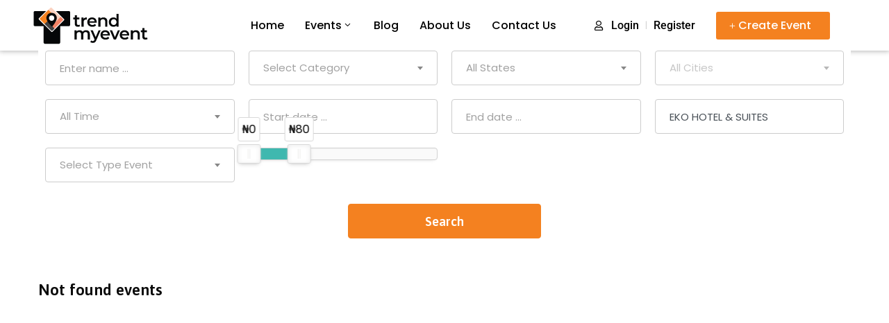

--- FILE ---
content_type: text/html; charset=UTF-8
request_url: https://trendmyevent.com/venue/eko-hotel-suites-2/
body_size: 33524
content:
<!DOCTYPE html>
<html dir="ltr" lang="en-US" prefix="og: https://ogp.me/ns#" >

<head>
    <meta http-equiv="Content-Type" content="text/html; charset=UTF-8" />
    <link rel="profile" href="//gmpg.org/xfn/11">
    <link rel="pingback" href="https://trendmyevent.com/xmlrpc.php">
    <meta http-equiv="X-UA-Compatible" content="IE=edge">
    <meta name="viewport" content="width=device-width, initial-scale=1, shrink-to-fit=no"/>
    <title>EKO HOTEL &amp; SUITES - Trendmyevent</title>

		<!-- All in One SEO 4.9.3 - aioseo.com -->
	<meta name="robots" content="max-image-preview:large" />
	<link rel="canonical" href="https://trendmyevent.com/venue/eko-hotel-suites-2/" />
	<meta name="generator" content="All in One SEO (AIOSEO) 4.9.3" />
		<meta property="og:locale" content="en_US" />
		<meta property="og:site_name" content="Trendmyevent - Find Events That Fuel Your Passions" />
		<meta property="og:type" content="article" />
		<meta property="og:title" content="EKO HOTEL &amp; SUITES - Trendmyevent" />
		<meta property="og:url" content="https://trendmyevent.com/venue/eko-hotel-suites-2/" />
		<meta property="article:published_time" content="2022-04-25T03:06:38+00:00" />
		<meta property="article:modified_time" content="2022-04-25T03:06:38+00:00" />
		<meta property="article:publisher" content="https://facebook.com/trendmyevent" />
		<meta name="twitter:card" content="summary" />
		<meta name="twitter:site" content="@trendmyevent" />
		<meta name="twitter:title" content="EKO HOTEL &amp; SUITES - Trendmyevent" />
		<script type="application/ld+json" class="aioseo-schema">
			{"@context":"https:\/\/schema.org","@graph":[{"@type":"BreadcrumbList","@id":"https:\/\/trendmyevent.com\/venue\/eko-hotel-suites-2\/#breadcrumblist","itemListElement":[{"@type":"ListItem","@id":"https:\/\/trendmyevent.com#listItem","position":1,"name":"Home","item":"https:\/\/trendmyevent.com","nextItem":{"@type":"ListItem","@id":"https:\/\/trendmyevent.com\/venue\/#listItem","name":"Venues"}},{"@type":"ListItem","@id":"https:\/\/trendmyevent.com\/venue\/#listItem","position":2,"name":"Venues","item":"https:\/\/trendmyevent.com\/venue\/","nextItem":{"@type":"ListItem","@id":"https:\/\/trendmyevent.com\/venue\/eko-hotel-suites-2\/#listItem","name":"EKO HOTEL &amp; SUITES"},"previousItem":{"@type":"ListItem","@id":"https:\/\/trendmyevent.com#listItem","name":"Home"}},{"@type":"ListItem","@id":"https:\/\/trendmyevent.com\/venue\/eko-hotel-suites-2\/#listItem","position":3,"name":"EKO HOTEL &amp; SUITES","previousItem":{"@type":"ListItem","@id":"https:\/\/trendmyevent.com\/venue\/#listItem","name":"Venues"}}]},{"@type":"Organization","@id":"https:\/\/trendmyevent.com\/#organization","name":"Trendmyevent Digital","description":"Find Events That Fuel Your Passions","url":"https:\/\/trendmyevent.com\/","telephone":"+2348038066566","logo":{"@type":"ImageObject","url":"https:\/\/i0.wp.com\/trendmyevent.com\/wp-content\/uploads\/2019\/06\/Trendmyevent-Logo-v2-1.png?fit=211%2C57&ssl=1","@id":"https:\/\/trendmyevent.com\/venue\/eko-hotel-suites-2\/#organizationLogo","width":211,"height":57,"caption":"Trendmyevent Logo"},"image":{"@id":"https:\/\/trendmyevent.com\/venue\/eko-hotel-suites-2\/#organizationLogo"},"sameAs":["https:\/\/facebook.com\/trendmyevent","https:\/\/x.com\/trendmyevent","https:\/\/instagram.com\/trendmyevent","https:\/\/youtube.com\/trendmyevent","https:\/\/linkedin.com\/in\/trendmyevent"]},{"@type":"WebPage","@id":"https:\/\/trendmyevent.com\/venue\/eko-hotel-suites-2\/#webpage","url":"https:\/\/trendmyevent.com\/venue\/eko-hotel-suites-2\/","name":"EKO HOTEL & SUITES - Trendmyevent","inLanguage":"en-US","isPartOf":{"@id":"https:\/\/trendmyevent.com\/#website"},"breadcrumb":{"@id":"https:\/\/trendmyevent.com\/venue\/eko-hotel-suites-2\/#breadcrumblist"},"datePublished":"2022-04-25T03:06:38+00:00","dateModified":"2022-04-25T03:06:38+00:00"},{"@type":"WebSite","@id":"https:\/\/trendmyevent.com\/#website","url":"https:\/\/trendmyevent.com\/","name":"Trendmyevent- Events Promotion | Event Ticketing | Media Partner(s)","description":"Find Events That Fuel Your Passions","inLanguage":"en-US","publisher":{"@id":"https:\/\/trendmyevent.com\/#organization"}}]}
		</script>
		<!-- All in One SEO -->

<script>window._wca = window._wca || [];</script>
<link rel='dns-prefetch' href='//stats.wp.com' />
<link rel='dns-prefetch' href='//maps.googleapis.com' />
<link rel='dns-prefetch' href='//www.googletagmanager.com' />
<link rel='dns-prefetch' href='//fonts.googleapis.com' />
<link rel='dns-prefetch' href='//pagead2.googlesyndication.com' />
<link rel='dns-prefetch' href='//fundingchoicesmessages.google.com' />
<link rel='preconnect' href='//i0.wp.com' />
<link rel="alternate" type="application/rss+xml" title="Trendmyevent &raquo; Feed" href="https://trendmyevent.com/feed/" />
<link rel="alternate" type="application/rss+xml" title="Trendmyevent &raquo; Comments Feed" href="https://trendmyevent.com/comments/feed/" />
<link rel="alternate" title="oEmbed (JSON)" type="application/json+oembed" href="https://trendmyevent.com/wp-json/oembed/1.0/embed?url=https%3A%2F%2Ftrendmyevent.com%2Fvenue%2Feko-hotel-suites-2%2F" />
<link rel="alternate" title="oEmbed (XML)" type="text/xml+oembed" href="https://trendmyevent.com/wp-json/oembed/1.0/embed?url=https%3A%2F%2Ftrendmyevent.com%2Fvenue%2Feko-hotel-suites-2%2F&#038;format=xml" />

<meta property="og:title" content="EKO HOTEL &amp; SUITES"/>
<meta property="og:type" content="article"/>
<meta property="og:url" content="https://trendmyevent.com/venue/eko-hotel-suites-2/"/>
<meta property="og:site_name" content="Trendmyevent"/>


	<script type="text/javascript">
		var map_range_radius = 50;
		var map_range_radius_min = 0;
		var map_range_radius_max = 100;
	</script>
	

<style id='wp-img-auto-sizes-contain-inline-css' type='text/css'>
img:is([sizes=auto i],[sizes^="auto," i]){contain-intrinsic-size:3000px 1500px}
/*# sourceURL=wp-img-auto-sizes-contain-inline-css */
</style>

<link rel='stylesheet' id='jetpack_related-posts-css' href='https://trendmyevent.com/wp-content/plugins/jetpack/modules/related-posts/related-posts.css?ver=20240116' type='text/css' media='all' />
<link rel='stylesheet' id='fluentform-elementor-widget-css' href='https://trendmyevent.com/wp-content/plugins/fluentform/assets/css/fluent-forms-elementor-widget.css?ver=6.1.14' type='text/css' media='all' />
<link rel='stylesheet' id='elementor-frontend-css' href='https://trendmyevent.com/wp-content/plugins/elementor/assets/css/frontend.min.css?ver=3.34.2' type='text/css' media='all' />
<link rel='stylesheet' id='widget-social-icons-css' href='https://trendmyevent.com/wp-content/plugins/elementor/assets/css/widget-social-icons.min.css?ver=3.34.2' type='text/css' media='all' />
<style id='wp-emoji-styles-inline-css' type='text/css'>

	img.wp-smiley, img.emoji {
		display: inline !important;
		border: none !important;
		box-shadow: none !important;
		height: 1em !important;
		width: 1em !important;
		margin: 0 0.07em !important;
		vertical-align: -0.1em !important;
		background: none !important;
		padding: 0 !important;
	}
/*# sourceURL=wp-emoji-styles-inline-css */
</style>
<link rel='stylesheet' id='wp-block-library-css' href='https://trendmyevent.com/wp-includes/css/dist/block-library/style.min.css?ver=6.9' type='text/css' media='all' />
<style id='classic-theme-styles-inline-css' type='text/css'>
/*! This file is auto-generated */
.wp-block-button__link{color:#fff;background-color:#32373c;border-radius:9999px;box-shadow:none;text-decoration:none;padding:calc(.667em + 2px) calc(1.333em + 2px);font-size:1.125em}.wp-block-file__button{background:#32373c;color:#fff;text-decoration:none}
/*# sourceURL=/wp-includes/css/classic-themes.min.css */
</style>
<link rel='stylesheet' id='aioseo/css/src/vue/standalone/blocks/table-of-contents/global.scss-css' href='https://trendmyevent.com/wp-content/plugins/all-in-one-seo-pack/dist/Lite/assets/css/table-of-contents/global.e90f6d47.css?ver=4.9.3' type='text/css' media='all' />
<link rel='stylesheet' id='mediaelement-css' href='https://trendmyevent.com/wp-includes/js/mediaelement/mediaelementplayer-legacy.min.css?ver=4.2.17' type='text/css' media='all' />
<link rel='stylesheet' id='wp-mediaelement-css' href='https://trendmyevent.com/wp-includes/js/mediaelement/wp-mediaelement.min.css?ver=6.9' type='text/css' media='all' />
<style id='jetpack-sharing-buttons-style-inline-css' type='text/css'>
.jetpack-sharing-buttons__services-list{display:flex;flex-direction:row;flex-wrap:wrap;gap:0;list-style-type:none;margin:5px;padding:0}.jetpack-sharing-buttons__services-list.has-small-icon-size{font-size:12px}.jetpack-sharing-buttons__services-list.has-normal-icon-size{font-size:16px}.jetpack-sharing-buttons__services-list.has-large-icon-size{font-size:24px}.jetpack-sharing-buttons__services-list.has-huge-icon-size{font-size:36px}@media print{.jetpack-sharing-buttons__services-list{display:none!important}}.editor-styles-wrapper .wp-block-jetpack-sharing-buttons{gap:0;padding-inline-start:0}ul.jetpack-sharing-buttons__services-list.has-background{padding:1.25em 2.375em}
/*# sourceURL=https://trendmyevent.com/wp-content/plugins/jetpack/_inc/blocks/sharing-buttons/view.css */
</style>
<style id='global-styles-inline-css' type='text/css'>
:root{--wp--preset--aspect-ratio--square: 1;--wp--preset--aspect-ratio--4-3: 4/3;--wp--preset--aspect-ratio--3-4: 3/4;--wp--preset--aspect-ratio--3-2: 3/2;--wp--preset--aspect-ratio--2-3: 2/3;--wp--preset--aspect-ratio--16-9: 16/9;--wp--preset--aspect-ratio--9-16: 9/16;--wp--preset--color--black: #000000;--wp--preset--color--cyan-bluish-gray: #abb8c3;--wp--preset--color--white: #ffffff;--wp--preset--color--pale-pink: #f78da7;--wp--preset--color--vivid-red: #cf2e2e;--wp--preset--color--luminous-vivid-orange: #ff6900;--wp--preset--color--luminous-vivid-amber: #fcb900;--wp--preset--color--light-green-cyan: #7bdcb5;--wp--preset--color--vivid-green-cyan: #00d084;--wp--preset--color--pale-cyan-blue: #8ed1fc;--wp--preset--color--vivid-cyan-blue: #0693e3;--wp--preset--color--vivid-purple: #9b51e0;--wp--preset--gradient--vivid-cyan-blue-to-vivid-purple: linear-gradient(135deg,rgb(6,147,227) 0%,rgb(155,81,224) 100%);--wp--preset--gradient--light-green-cyan-to-vivid-green-cyan: linear-gradient(135deg,rgb(122,220,180) 0%,rgb(0,208,130) 100%);--wp--preset--gradient--luminous-vivid-amber-to-luminous-vivid-orange: linear-gradient(135deg,rgb(252,185,0) 0%,rgb(255,105,0) 100%);--wp--preset--gradient--luminous-vivid-orange-to-vivid-red: linear-gradient(135deg,rgb(255,105,0) 0%,rgb(207,46,46) 100%);--wp--preset--gradient--very-light-gray-to-cyan-bluish-gray: linear-gradient(135deg,rgb(238,238,238) 0%,rgb(169,184,195) 100%);--wp--preset--gradient--cool-to-warm-spectrum: linear-gradient(135deg,rgb(74,234,220) 0%,rgb(151,120,209) 20%,rgb(207,42,186) 40%,rgb(238,44,130) 60%,rgb(251,105,98) 80%,rgb(254,248,76) 100%);--wp--preset--gradient--blush-light-purple: linear-gradient(135deg,rgb(255,206,236) 0%,rgb(152,150,240) 100%);--wp--preset--gradient--blush-bordeaux: linear-gradient(135deg,rgb(254,205,165) 0%,rgb(254,45,45) 50%,rgb(107,0,62) 100%);--wp--preset--gradient--luminous-dusk: linear-gradient(135deg,rgb(255,203,112) 0%,rgb(199,81,192) 50%,rgb(65,88,208) 100%);--wp--preset--gradient--pale-ocean: linear-gradient(135deg,rgb(255,245,203) 0%,rgb(182,227,212) 50%,rgb(51,167,181) 100%);--wp--preset--gradient--electric-grass: linear-gradient(135deg,rgb(202,248,128) 0%,rgb(113,206,126) 100%);--wp--preset--gradient--midnight: linear-gradient(135deg,rgb(2,3,129) 0%,rgb(40,116,252) 100%);--wp--preset--font-size--small: 13px;--wp--preset--font-size--medium: 20px;--wp--preset--font-size--large: 36px;--wp--preset--font-size--x-large: 42px;--wp--preset--spacing--20: 0.44rem;--wp--preset--spacing--30: 0.67rem;--wp--preset--spacing--40: 1rem;--wp--preset--spacing--50: 1.5rem;--wp--preset--spacing--60: 2.25rem;--wp--preset--spacing--70: 3.38rem;--wp--preset--spacing--80: 5.06rem;--wp--preset--shadow--natural: 6px 6px 9px rgba(0, 0, 0, 0.2);--wp--preset--shadow--deep: 12px 12px 50px rgba(0, 0, 0, 0.4);--wp--preset--shadow--sharp: 6px 6px 0px rgba(0, 0, 0, 0.2);--wp--preset--shadow--outlined: 6px 6px 0px -3px rgb(255, 255, 255), 6px 6px rgb(0, 0, 0);--wp--preset--shadow--crisp: 6px 6px 0px rgb(0, 0, 0);}:where(.is-layout-flex){gap: 0.5em;}:where(.is-layout-grid){gap: 0.5em;}body .is-layout-flex{display: flex;}.is-layout-flex{flex-wrap: wrap;align-items: center;}.is-layout-flex > :is(*, div){margin: 0;}body .is-layout-grid{display: grid;}.is-layout-grid > :is(*, div){margin: 0;}:where(.wp-block-columns.is-layout-flex){gap: 2em;}:where(.wp-block-columns.is-layout-grid){gap: 2em;}:where(.wp-block-post-template.is-layout-flex){gap: 1.25em;}:where(.wp-block-post-template.is-layout-grid){gap: 1.25em;}.has-black-color{color: var(--wp--preset--color--black) !important;}.has-cyan-bluish-gray-color{color: var(--wp--preset--color--cyan-bluish-gray) !important;}.has-white-color{color: var(--wp--preset--color--white) !important;}.has-pale-pink-color{color: var(--wp--preset--color--pale-pink) !important;}.has-vivid-red-color{color: var(--wp--preset--color--vivid-red) !important;}.has-luminous-vivid-orange-color{color: var(--wp--preset--color--luminous-vivid-orange) !important;}.has-luminous-vivid-amber-color{color: var(--wp--preset--color--luminous-vivid-amber) !important;}.has-light-green-cyan-color{color: var(--wp--preset--color--light-green-cyan) !important;}.has-vivid-green-cyan-color{color: var(--wp--preset--color--vivid-green-cyan) !important;}.has-pale-cyan-blue-color{color: var(--wp--preset--color--pale-cyan-blue) !important;}.has-vivid-cyan-blue-color{color: var(--wp--preset--color--vivid-cyan-blue) !important;}.has-vivid-purple-color{color: var(--wp--preset--color--vivid-purple) !important;}.has-black-background-color{background-color: var(--wp--preset--color--black) !important;}.has-cyan-bluish-gray-background-color{background-color: var(--wp--preset--color--cyan-bluish-gray) !important;}.has-white-background-color{background-color: var(--wp--preset--color--white) !important;}.has-pale-pink-background-color{background-color: var(--wp--preset--color--pale-pink) !important;}.has-vivid-red-background-color{background-color: var(--wp--preset--color--vivid-red) !important;}.has-luminous-vivid-orange-background-color{background-color: var(--wp--preset--color--luminous-vivid-orange) !important;}.has-luminous-vivid-amber-background-color{background-color: var(--wp--preset--color--luminous-vivid-amber) !important;}.has-light-green-cyan-background-color{background-color: var(--wp--preset--color--light-green-cyan) !important;}.has-vivid-green-cyan-background-color{background-color: var(--wp--preset--color--vivid-green-cyan) !important;}.has-pale-cyan-blue-background-color{background-color: var(--wp--preset--color--pale-cyan-blue) !important;}.has-vivid-cyan-blue-background-color{background-color: var(--wp--preset--color--vivid-cyan-blue) !important;}.has-vivid-purple-background-color{background-color: var(--wp--preset--color--vivid-purple) !important;}.has-black-border-color{border-color: var(--wp--preset--color--black) !important;}.has-cyan-bluish-gray-border-color{border-color: var(--wp--preset--color--cyan-bluish-gray) !important;}.has-white-border-color{border-color: var(--wp--preset--color--white) !important;}.has-pale-pink-border-color{border-color: var(--wp--preset--color--pale-pink) !important;}.has-vivid-red-border-color{border-color: var(--wp--preset--color--vivid-red) !important;}.has-luminous-vivid-orange-border-color{border-color: var(--wp--preset--color--luminous-vivid-orange) !important;}.has-luminous-vivid-amber-border-color{border-color: var(--wp--preset--color--luminous-vivid-amber) !important;}.has-light-green-cyan-border-color{border-color: var(--wp--preset--color--light-green-cyan) !important;}.has-vivid-green-cyan-border-color{border-color: var(--wp--preset--color--vivid-green-cyan) !important;}.has-pale-cyan-blue-border-color{border-color: var(--wp--preset--color--pale-cyan-blue) !important;}.has-vivid-cyan-blue-border-color{border-color: var(--wp--preset--color--vivid-cyan-blue) !important;}.has-vivid-purple-border-color{border-color: var(--wp--preset--color--vivid-purple) !important;}.has-vivid-cyan-blue-to-vivid-purple-gradient-background{background: var(--wp--preset--gradient--vivid-cyan-blue-to-vivid-purple) !important;}.has-light-green-cyan-to-vivid-green-cyan-gradient-background{background: var(--wp--preset--gradient--light-green-cyan-to-vivid-green-cyan) !important;}.has-luminous-vivid-amber-to-luminous-vivid-orange-gradient-background{background: var(--wp--preset--gradient--luminous-vivid-amber-to-luminous-vivid-orange) !important;}.has-luminous-vivid-orange-to-vivid-red-gradient-background{background: var(--wp--preset--gradient--luminous-vivid-orange-to-vivid-red) !important;}.has-very-light-gray-to-cyan-bluish-gray-gradient-background{background: var(--wp--preset--gradient--very-light-gray-to-cyan-bluish-gray) !important;}.has-cool-to-warm-spectrum-gradient-background{background: var(--wp--preset--gradient--cool-to-warm-spectrum) !important;}.has-blush-light-purple-gradient-background{background: var(--wp--preset--gradient--blush-light-purple) !important;}.has-blush-bordeaux-gradient-background{background: var(--wp--preset--gradient--blush-bordeaux) !important;}.has-luminous-dusk-gradient-background{background: var(--wp--preset--gradient--luminous-dusk) !important;}.has-pale-ocean-gradient-background{background: var(--wp--preset--gradient--pale-ocean) !important;}.has-electric-grass-gradient-background{background: var(--wp--preset--gradient--electric-grass) !important;}.has-midnight-gradient-background{background: var(--wp--preset--gradient--midnight) !important;}.has-small-font-size{font-size: var(--wp--preset--font-size--small) !important;}.has-medium-font-size{font-size: var(--wp--preset--font-size--medium) !important;}.has-large-font-size{font-size: var(--wp--preset--font-size--large) !important;}.has-x-large-font-size{font-size: var(--wp--preset--font-size--x-large) !important;}
:where(.wp-block-post-template.is-layout-flex){gap: 1.25em;}:where(.wp-block-post-template.is-layout-grid){gap: 1.25em;}
:where(.wp-block-term-template.is-layout-flex){gap: 1.25em;}:where(.wp-block-term-template.is-layout-grid){gap: 1.25em;}
:where(.wp-block-columns.is-layout-flex){gap: 2em;}:where(.wp-block-columns.is-layout-grid){gap: 2em;}
:root :where(.wp-block-pullquote){font-size: 1.5em;line-height: 1.6;}
/*# sourceURL=global-styles-inline-css */
</style>
<link rel='stylesheet' id='contact-form-7-css' href='https://trendmyevent.com/wp-content/plugins/contact-form-7/includes/css/styles.css?ver=6.1.4' type='text/css' media='all' />
<link rel='stylesheet' id='e-animation-ova-move-up-css' href='https://trendmyevent.com/wp-content/plugins/ova-framework/assets/css/none.css' type='text/css' media='all' />
<link rel='stylesheet' id='e-animation-ova-move-down-css' href='https://trendmyevent.com/wp-content/plugins/ova-framework/assets/css/none.css' type='text/css' media='all' />
<link rel='stylesheet' id='e-animation-ova-move-left-css' href='https://trendmyevent.com/wp-content/plugins/ova-framework/assets/css/none.css' type='text/css' media='all' />
<link rel='stylesheet' id='e-animation-ova-move-right-css' href='https://trendmyevent.com/wp-content/plugins/ova-framework/assets/css/none.css' type='text/css' media='all' />
<link rel='stylesheet' id='e-animation-ova-scale-up-css' href='https://trendmyevent.com/wp-content/plugins/ova-framework/assets/css/none.css' type='text/css' media='all' />
<link rel='stylesheet' id='e-animation-ova-flip-css' href='https://trendmyevent.com/wp-content/plugins/ova-framework/assets/css/none.css' type='text/css' media='all' />
<link rel='stylesheet' id='e-animation-ova-helix-css' href='https://trendmyevent.com/wp-content/plugins/ova-framework/assets/css/none.css' type='text/css' media='all' />
<link rel='stylesheet' id='e-animation-ova-popup-css' href='https://trendmyevent.com/wp-content/plugins/ova-framework/assets/css/none.css' type='text/css' media='all' />
<link rel='stylesheet' id='woocommerce-layout-css' href='https://trendmyevent.com/wp-content/plugins/woocommerce/assets/css/woocommerce-layout.css?ver=10.4.3' type='text/css' media='all' />
<style id='woocommerce-layout-inline-css' type='text/css'>

	.infinite-scroll .woocommerce-pagination {
		display: none;
	}
/*# sourceURL=woocommerce-layout-inline-css */
</style>
<link rel='stylesheet' id='woocommerce-smallscreen-css' href='https://trendmyevent.com/wp-content/plugins/woocommerce/assets/css/woocommerce-smallscreen.css?ver=10.4.3' type='text/css' media='only screen and (max-width: 768px)' />
<style id='woocommerce-inline-inline-css' type='text/css'>
.woocommerce form .form-row .required { visibility: visible; }
/*# sourceURL=woocommerce-inline-inline-css */
</style>
<link rel='stylesheet' id='ova_login-css' href='https://trendmyevent.com/wp-content/plugins/ova-login/assets/css/login.css?ver=6.9' type='text/css' media='all' />
<link rel='stylesheet' id='recent-posts-widget-with-thumbnails-public-style-css' href='https://trendmyevent.com/wp-content/plugins/recent-posts-widget-with-thumbnails/public.css?ver=7.1.1' type='text/css' media='all' />
<link rel='stylesheet' id='meupicon-css' href='https://trendmyevent.com/wp-content/plugins/ova-framework/assets/libs/meupicon/font/meupicon.css' type='text/css' media='all' />
<link rel='stylesheet' id='owl-carousel-css' href='https://trendmyevent.com/wp-content/plugins/ova-framework/assets/libs/owl-carousel/assets/owl.carousel.min.css' type='text/css' media='all' />
<link rel='stylesheet' id='style-elementor-css' href='https://trendmyevent.com/wp-content/plugins/ova-framework/assets/css/style-elementor.css' type='text/css' media='all' />
<link rel='stylesheet' id='v4-shims-css' href='https://trendmyevent.com/wp-content/plugins/eventlist//assets/libs/fontawesome/css/v4-shims.min.css' type='text/css' media='all' />
<link rel='stylesheet' id='fontawesome-css' href='https://trendmyevent.com/wp-content/plugins/eventlist/assets/libs/fontawesome/css/all.min.css' type='text/css' media='all' />
<link rel='stylesheet' id='flaticon-css' href='https://trendmyevent.com/wp-content/plugins/eventlist/assets/libs/flaticon/font/flaticon.css' type='text/css' media='all' />
<link rel='stylesheet' id='elegant-font-css' href='https://trendmyevent.com/wp-content/plugins/eventlist/assets/libs/elegant_font/ele_style.css' type='text/css' media='all' />
<link rel='stylesheet' id='jquery-ui-css' href='https://trendmyevent.com/wp-content/plugins/eventlist/assets/libs/jquery-ui/jquery-ui.min.css?ver=6.9' type='text/css' media='all' />
<link rel='stylesheet' id='nouislider-css' href='https://trendmyevent.com/wp-content/plugins/eventlist/assets/libs/nouislider/nouislider.min.css?ver=6.9' type='text/css' media='all' />
<link rel='stylesheet' id='jquery-timepicker-css' href='https://trendmyevent.com/wp-content/plugins/eventlist/assets/libs/jquery-timepicker/jquery.timepicker.min.css?ver=6.9' type='text/css' media='all' />
<link rel='stylesheet' id='select2-css' href='https://trendmyevent.com/wp-content/plugins/woocommerce/assets/css/select2.css?ver=10.4.3' type='text/css' media='all' />
<link rel='stylesheet' id='fancybox-css' href='https://trendmyevent.com/wp-content/plugins/eventlist/assets/libs/fancybox/fancybox.css' type='text/css' media='all' />
<link rel='stylesheet' id='owl-carousel-theme-css' href='https://trendmyevent.com/wp-content/plugins/eventlist/assets/libs/owl-carousel/owl.theme.default.min.css' type='text/css' media='all' />
<link rel='stylesheet' id='el_frontend-css' href='https://trendmyevent.com/wp-content/plugins/eventlist/assets/css/frontend/style.css?ver=6.9' type='text/css' media='all' />
<link rel='stylesheet' id='bootstrap-css' href='https://trendmyevent.com/wp-content/themes/meup/assets/libs/bootstrap/css/bootstrap.min.css' type='text/css' media='all' />
<link rel='stylesheet' id='prettyphoto-css' href='https://trendmyevent.com/wp-content/themes/meup/assets/libs/prettyphoto/css/prettyPhoto.css' type='text/css' media='all' />
<link rel='stylesheet' id='ova-select2-css' href='https://trendmyevent.com/wp-content/themes/meup/assets/libs/select2/select2.min.css' type='text/css' media='all' />
<link rel='stylesheet' id='meup-theme-css' href='https://trendmyevent.com/wp-content/themes/meup/assets/css/theme.css' type='text/css' media='all' />
<link rel='stylesheet' id='meup-style-css' href='https://trendmyevent.com/wp-content/themes/meup/style.css' type='text/css' media='all' />
<style id='meup-style-inline-css' type='text/css'>
:root{--primary: #f48120;--link: #3d64ff;--color-my-account: #3d64ff;--button-color-add: #82b440;--button-color-remove: #f48120;--button-color-add-cart: #90ba3e;--color-error-cart: #f48120;--color-rating-color: #ffa800;--vendor-sidebar-bgcolor: #ffffff;--vendor-sidebar-color: #0a0a0a;--chart-color: #f48120;--vendor-color-one: #343434;--vendor-color-two: #666666;--vendor-color-three: #888888;--vendor-color-four: #222222;--vendor-color-five: #333333;--vendor-color-six: #cccccc;}

body{
	font-family: Poppins;
	font-weight: 400;
	font-size: 16px;
	line-height: 23px;
	letter-spacing: 0px;
	color: #0a0a0a;
}
p{
	color: #0a0a0a;
	line-height: 23px;
}

.ui-widget,
.ui-widget input,
.vendor_wrap .vendor_field label{
	font-family: Poppins;
}

h1,h2,h3,h4,h5,h6,.second_font, .nav_comment_text,
.woocommerce ul.products li.product .price,
.woocommerce.single-product .product .price
{
	font-family: Asap;
}

/*** blog **/
article.post-wrap .post-meta .post-meta-content .general-meta i:before,
article.post-wrap .post-title h2.post-title a:hover,
.blog_v2 article.post-wrap .post-title h2.post-title a:hover,
.sidebar .widget.widget_custom_html .ova_search form .search button i,
.sidebar .widget ul li a:hover,
.sidebar .widget ul li a:hover:before,
.sidebar .widget.widget_tag_cloud .tagcloud a:hover,
.single-post article.post-wrap .post-tag-constrau .socials-inner .share-social > a,
.single-post article.post-wrap .pagination-detail .pre .num-1 a i:before,
.single-post article.post-wrap .pagination-detail .next .num-1 a i:before,
.single-post article.post-wrap .pagination-detail .pre .num-2 a:hover,
.single-post article.post-wrap .pagination-detail .next .num-2 a:hover,
.content_comments .comments .commentlists article.comment_item .comment-details .author-name .date .comment-reply-link:hover,
.content_comments .comments .commentlists article.comment_item .comment-details .author-name .date .comment-edit-link:hover,
.content_comments .comments .comment-respond .comment-form > div i,
.content_comments .comments .comment-respond .form-submit #submit,

.ova-blog-slider .blog-slider .item-blog .content .post-meta-blog i:before,
.ova-blog-slider .blog-slider .item-blog .content .post-meta-blog a:hover,
.ova-blog-slider .blog-slider .item-blog .content .title h3 a:hover,
.sidebar .widget.recent-posts-widget-with-thumbnails ul li a .rpwwt-post-title:hover,
.sidebar .widget.recent-posts-widget-with-thumbnails ul li .rpwwt-post-date:before,
.ova-blog-slider .owl-nav .owl-prev:hover i,
.ova-blog-slider .owl-nav .owl-next:hover i,
.ova-event-slider .owl-nav button:hover i,
.ova-event-grid .el-button-filter button:not(.active):hover,
.ova-subcrible .submit input[type=submit],
.meup-counter .elementor-counter .elementor-counter-number-wrapper .elementor-counter-number-prefix,
.meup-counter .elementor-counter .elementor-counter-number-wrapper .elementor-counter-number,
.ova-feature .content .title a:hover,
.ova-subcrible .submit i,
.single-event .event_related .owl-nav button:hover,
.meup_footer_link .elementor-text-editor ul li a:hover,
.blogname,
article.post-wrap .post-meta .post-meta-content a:hover,
.sidebar .widget.widget_rss ul li a.rsswidget:hover,
.content_comments .comments ul.commentlists li.pingback .author-name a:hover,
.content_comments .comments ul.commentlists li.trackback .author-name a:hover,
.content_comments .comments .comment-respond small a:hover,
.according-meup .elementor-accordion .elementor-accordion-item .elementor-tab-title .elementor-accordion-icon .elementor-accordion-icon-opened i,
.ova-testimonial.version_1 .owl-nav .owl-prev:hover i,
.ova-testimonial.version_1 .owl-nav .owl-next:hover i,
.ova-testimonial.version_2 .owl-nav .owl-prev:hover i,
.ova-testimonial.version_2 .owl-nav .owl-next:hover i,
.ova-about-team .ova-media .image .social li a:hover i,
.ova-contact .icon i:before,
.ova-contact .address a:hover,
.meup-contact-form-1 .input i,
.meup-contact-form-1 input[type=submit],
.meup_404_page .pnf-content h2,
.ovatheme_header_default nav.navbar ul.nav li.active> a,
.woocommerce ul.products li.product h2.woocommerce-loop-product__title,
.woocommerce.single-product .product .price,
.woocommerce p.stars a,
.single-post article.post-wrap .post-body .qoute-post-meup i:before,
.authors_page ul.authors li .ova-content .contact i,
.authors_page ul.authors li .ova-content .title,
.authors_page ul.authors li .ova-content .contact a:hover,
.list-box-wallet .list-payment-menthod .payment_method .title_payment,
.withdraw_form .modal-content .form-Withdraw .payment_methods_info span,
.wallet_list .withdraw_form .modal-content .form-Withdraw .withdraw_balance_info span
{
	color: #f48120;
}

.ova-event-grid .event_archive .wrap_loader .loader circle
{
	stroke: #f48120;
}

.ova-blog-slider .owl-nav .owl-prev:hover,
.ova-blog-slider .owl-nav .owl-next:hover,
article.post-wrap.sticky,
.meup-contact-form-1 input[type=submit]
{
	border-color: #f48120!important;
}

.ova-blog-slider .owl-nav .owl-prev:hover,
.ova-blog-slider .owl-nav .owl-next:hover,
.content_comments .comments .comment-respond .form-submit #submit
{
	border-color: #f48120!important;
}

article.post-wrap .post-footer .post-readmore-meup a:hover,
.pagination-wrapper .blog_pagination .pagination li.active a,
.pagination-wrapper .blog_pagination .pagination li a:hover,
.single-post article.post-wrap .post-tag-constrau .post-tags-constrau > a:hover,
.single-post article.post-wrap .pagination-detail .pre .num-1 a:hover,
.single-post article.post-wrap .pagination-detail .next .num-1 a:hover,
.woocommerce ul.products li.product .button:hover,
.sidebar .widget.widget_tag_cloud .tagcloud a:hover,
.search-form input[type="submit"],
.woocommerce #respond input#submit.alt, .woocommerce a.button.alt, .woocommerce button.button.alt, .woocommerce input.button.alt,
.woocommerce #respond input#submit.alt:hover, .woocommerce a.button.alt:hover, .woocommerce button.button.alt:hover, .woocommerce input.button.alt:hover
{
	border-color: #f48120;
}

article.post-wrap .post-footer .post-readmore-meup a:hover,
.pagination-wrapper .blog_pagination .pagination li.active a,
.pagination-wrapper .blog_pagination .pagination li a:hover,
.single-post article.post-wrap .post-tag-constrau .post-tags-constrau > a:hover,
.single-post article.post-wrap .post-tag-constrau .socials-inner .share-social .share-social-icons li a:hover,
.single-post article.post-wrap .pagination-detail .pre .num-1 a:hover,
.single-post article.post-wrap .pagination-detail .next .num-1 a:hover,
.content_comments .comments .number-comments:after,
.content_comments .comments .wrap_comment_form .comment-respond .title-comment:after,
.ova-blog-slider .blog-slider .owl-dots .owl-dot.active span,
.ova-event-slider .owl-dots .owl-dot.active span,
.ova-heading .line,

.page-links a:hover,
.page-links a:focus,
.ova-testimonial .owl-dots .owl-dot.active span,
.ova_social .content a:hover,
.ova-blog-slider .blog-slider .owl-dots .owl-dot.active span,
.meup_404_page .pnf-content .go_back,
.search-form input[type="submit"],
.woocommerce ul.products li.product .button:hover,
.woocommerce.single-product .product .woocommerce-Reviews #review_form_wrapper .form-submit input#submit,
.woocommerce ul.products li.product .onsale,
.woocommerce.single-product .product .onsale,
.woocommerce button.button.alt,
.woocommerce #respond input#submit.alt, .woocommerce a.button.alt, .woocommerce button.button.alt, .woocommerce input.button.alt
.woocommerce #respond input#submit.alt:hover, .woocommerce a.button.alt:hover, .woocommerce button.button.alt:hover, .woocommerce input.button.alt:hover,
.general_sales .el-wp-bar .skill-active,
.single-event .schedules_form .content_schedules .booking_schedules_time
{
	background-color: #f48120;
}

.meup-contact-form-1 input[type=submit]:hover
{
	background-color: #f48120;
	border-color: #f48120;
	color: #fff;
}

.content_comments .comments .commentlists article.comment_item .comment-details .author-name .name,
.single-post article.post-wrap .post-body .qoute-post-meup,
.single-post article.post-wrap .post-body .qoute-post-meup p,
.sidebar .widget.recent-posts-widget-with-thumbnails ul li a .rpwwt-post-title,
.ova-subcrible .submit input[type=submit]
{
	font-family: Asap;
}

/*** footer ***/
.ova_social .content a:hover
{
	background-color: #f48120;
}

.ova-menu-acount .my-account a:hover
{
	color: #f48120 !important;
}



/********** Eventlist Plugin **********/
/* Alway Use for Active, Hover, Focus*/
.vendor_wrap .contents .vendor_listing .header_listing ul li.active a,
.vendor_wrap span.status .closed,
.vendor_wrap tbody.event_body i,
.vendor_wrap .active_color,
.vendor_wrap a:hover,
.vendor_wrap .active_color,
.meta_event li i,
.vendor_wrap .contents .info-sales li .value,
.packages_list .item ul li .value,


.event_item.type4 .event_detail .el-wp-content .date-event .wp-date .month,

.event-loop-favourite:hover i,
.event-loop-favourite.active i,
.event_item.type5 .event_detail .el-wp-content .content-event .event_meta_cat a:hover,
.event_item.type5  .event_detail .loop_title a:hover,
.event-loop-favourite:hover i,
.info_user .contact i,
.info_user .contact a:hover,
.info_user .send_mess,
.single-event .event-tag .wp-link-tag a:hover,
.single-event .event_comments .content_comments .commentlists .comment-details .rating .count_star,
.event_item.type2 .event_detail .event-location-time .event_location a:hover,
.event_item.type3  .info_event .event-loop-favourite:hover i,
.event_item.type3  .info_event .event_location a:hover,
.event_item.type3  .info_event .event-loop-favourite.active i,
.info_user .el-sendmail-author .submit-sendmail,
.vendor_wrap .vendor_sidebar ul.dashboard_nav li.active a,
.vendor_wrap .vendor_sidebar ul.dashboard_nav li:hover a,
.el-event-category .el-media i,
.el-event-category .content-cat .cate-name a:hover,
.wrap_form_search.type3 form .field_search .icon_field,
.el-event-venue .event-venue-slide .item-venue .el-content .venue-name a:hover,
.single-event .event_related ul .event_entry .event_item .event_thumbnail .event-loop-favourite:hover i,
.single-event .event_related ul .event_entry .event_item .event_detail .loop_title a:hover,
.single-event .event_related ul .event_entry .event_item .event_detail .event-location-time .event_location a:hover,
.event_item.type4 .event_thumbnail .el-share-social .share-social .share-social-icons li a:hover,
.cart_detail .cart-sidebar .cart-discount-button a:hover,
.cart_detail .cart-sidebar .cart-info .wp-cart-info .cart_title span.edit:hover,
.single-event .event-gallery .slide_gallery i,
.el_wrap_site .venue-letter ul li a:hover,
.el_wrap_site .venue-letter ul li a.active,
.author_page .event_list .item_event .info_event .event_loop_price,
.author_page .event_list .item_event .info_event .event-loop-favourite:hover i,
.author_page .event_list .item_event .info_event .loop_title a:hover,
.author_page .event_list .item_event .info_event .event_location a:hover,
.wp-cart-header .cart-header .title-event a:hover,
.cart_detail .cart-sidebar .cart-info .wp-cart-info .content-cart-info .total-discount p,
.el_name_event_slider .wrap_item .item i,
.el_name_event_slider .wrap_item .item .title i,
.wrap_search_map .wrap_search .job_filters .wrap_search_location .locate-me,
.wrap_search_map .wrap_search #show_map .iw_map .title a:hover,
.info_user .top .author_name a:hover,
.single-event .act_share .add_cal a:hover,
.single-event .act_share .export_ical a:hover, 
.info_user .social .social_item a:hover,
.single-event .act_share .el_share_social a:hover,
.single-event h3.heading.map a:hover,
.info_user .social .social_item a:hover i,
.info_user .social .social_item a:hover,
.cart_detail .cart-sidebar .auto_reload:hover,
.vendor_wrap .vendor_sidebar .el_vendor_mobile_menu a i,
.single-event .event-banner .gallery-banner .owl-nav button i,
.ova-login-form-container p.login-submit #wp-submit,
.ova-login-form-container .login-username:after, 
.ova-login-form-container .login-password:after,
.ova-login-form-container .forgot-password:hover,
.ova_register_user p.form-row:after,
.ova_register_user .signup-submit .ova-btn:hover,
.single-event .schedules_form .modal-content .time_form-schedules,
.event_item.type1 .event_thumbnail .event-loop-favourite.active i
{
	color: #f48120;
}

.info_user .send_mess,
.single-event .event-tag .wp-link-tag a:hover,
.single-event .event_comments .content_comments .commentlists .comment-details .rating .count_star,
.info_user .el-sendmail-author .submit-sendmail,
.el-event-category:hover,
.single-event .event_related ul .event_entry .event_item .event_thumbnail .img-author a:hover img,
.wrap_search_map .wrap_search .job_filters .wrap_search_radius #wrap_pointer span,
.wrap_search_map .wrap_search .search_result .el-pagination ul li span.current,
.event_item.type5 .event_detail .el-wp-content .content-event .event_location a:hover,
.img-author a:hover img,
.ova-login-form-container p.login-submit #wp-submit
{
	border-color: #f48120;
}

.act_booking a,
.el-pagination .page-numbers li .page-numbers.current,
.el-pagination .page-numbers li .page-numbers:hover,

.info_user .el-sendmail-author .submit-sendmail:hover,
.el-event-venue .owl-dots .owl-dot.active span,
.wrap_form_search form .el_submit_search input,
.single-event .event_related ul .event_entry .event_item .event_detail .meta-footer .event-button a:hover,
.single-event .ticket-calendar .item-calendar-ticket .button-book a,
.author_page .event_list .item_event .info_event .event-status .status.closed,
.packages_list .item button.button,
.vendor_wrap .contents .info-sales li:hover,
.single-event .event-banner .gallery-banner .owl-nav button:hover,
.ova-login-form-container p.login-submit #wp-submit:hover,
.ova_register_user .signup-submit .ova-btn
{
	background-color: #f48120;
	border-color: #f48120;
	color: #fff;
}

.wrap_search_map .wrap_search .search_result .el-pagination ul li span:hover,
.fc-h-event{
	background-color: #f48120!important;
	border-color: #f48120!important;
}

.event_meta_cat a:hover,
.event_item.type3 .image_feature .categories a:hover,
.single-event .event_related ul .event_entry .event_item .event_thumbnail .event_meta_cat a:hover,
.woocommerce button.button.alt,
.cart_detail .cart-sidebar .checkout_button a:hover,
.cart_detail .cart-sidebar .next_step_button a:hover,
.author_page .event_list .item_event .image_feature .categories a:hover,
.select2-container .select2-dropdown .select2-results__option--highlighted,
.vendor_wrap .contents .vendor_listing .sales .el-wp-bar .skill-active,
#show_map .my-marker,
.ova-login-form-container h3.title:after,
.ova_register_user h3.title:after
{
	background-color: #f48120!important;
}

.el-wp-content .date-event .wp-date .month,
.single-event .wp-date .month,
.event-status .status.closed,
.info_user .send_mess:hover,
.single-event h3.heading:after,
.single-event .event_related .desc:after,
.ova-event-grid .el-button-filter button.active,
.vendor_wrap .contents .table-list-booking .el-export-csv a,
.vendor_wrap .contents .table-list-ticket .el-export-csv a,
.single-event .ticket-calendar .item-calendar-ticket .button-book a.un-selling
{
	background-color: #f48120;
}


/* Button add - Alway use for Add, Add Button */

.vendor_wrap span.status .opening, 
.vendor_wrap span.status .upcomming,
.packages_list .item ul li i.pcheck,
.packages_list .item .price
{
	color: #82b440;
}

button.button,
a.button,
input.el_btn_add,
button.el_btn_add,
.vendor_wrap .el_submit_btn, 
.vendor_wrap .el_edit_event_submit{
	background-color: #82b440;
	border-color: #82b440;
	color: #fff;
}


/* Alway use for Remove, Delete */
.vendor_wrap .contents .info-sales li:hover,
.vendor_wrap .contents .table-list-booking .el-export-csv a, 
.vendor_wrap .contents .table-list-ticket .el-export-csv a,
.vendor_wrap .contents .table-list-booking .list-check-export-csv button.export-csv-extra, 
.vendor_wrap .contents .table-list-ticket .list-check-export-csv button.export-csv-extra,
.vendor_wrap .vendor_tab li.ui-tabs-active,
.packages_list .item button.button,
.vendor_wrap .contents .vendor_edit_event #mb_calendar .manual .item_calendar .remove_calendar,
.vendor_wrap .contents .vendor_edit_event #mb_coupon .item_coupon .remove_coupon,
a.button.remove_social,
button.button.remove_social
{
	background-color: #f48120;
	border-color:#f48120;
	color: #fff;
}
.packages_list .item ul li i.pclose,
.vendor_wrap .contents .vendor_edit_event #mb_basic .image_feature .remove_image,
a.remove_image,
.vendor_wrap .contents .vendor_edit_event #mb_gallery .wrap_single_banner .wrap_image_banner .remove_image_banner,
.vendor_wrap .contents .vendor_edit_event #mb_basic .location #mb_venue #data_venue li .remove_venue,
.vendor_wrap .vendor_profile #el_save_profile .author_image .wrap .remove_image,
.accounting ul.filter li.active a, 
.accounting ul.filter li.active > span,
.image_gallery .gallery_item a,
.vendor_wrap .contents .vendor_edit_event #mb_gallery .image_gallery .gallery_list .gallery_item .change_image_gallery
{
	color: #f48120;
}


.cart_detail .cart-sidebar .checkout_button a,
.cart_detail .cart-sidebar .next_step_button a,
.cart_detail .el_payments ul li .type-payment input[type=radio]:checked ~ .outer-circle:before
{
	background-color: #90ba3e;
}

.cart_detail .cart-sidebar .cart-info .wp-cart-info .cart_title span.edit,
.cart_detail .el_payments ul li .type-payment input[type=radio]:checked ~ label,
.cart_detail .cart-sidebar .cart-info .wp-cart-info .content-cart-info .item-info .info-type-ticket .wp-seat-info span
{
	color: #90ba3e;
}

.cart_detail .el_payments ul li .type-payment input[type=radio]:checked ~ .outer-circle
{
	border-color: #90ba3e;
}

#submit-code-discount{
	background-color: #90ba3e!important;
	border-color: #90ba3e!important;
}


.cart_detail .cart-content .cart-ticket-info .error-empty-cart span,
.cart_detail .error-empty-input span
{
	background: #f48120;
}
.cart_detail .cart-content .cart-ticket-info .item-ticket-type .quanty-ticket .error,
.cart_detail .cart-sidebar .cart-discount-button .form-discount .error
{
	color: #f48120;
}

a,
.vendor_wrap a,
.el_wrap_site table.venue_table a,
.single-event .act_share .share:hover,
.single-event .act_share .add_cal:hover,
.single-event .act_share .export_ical:hover,
.single-event .act_share .share a:hover,
.single-event .act_share .add_cal a:hover,
.single-event .act_share .export_ical a:hover,
.info_user .social .social_item a:hover,
.info_user .social .social_item a:hover i,
.info_user .top .author_name a:hover,
.single-event h3.heading.map a:hover,
.single-event .act_share .el_share_social a:hover
{
	color: #3d64ff;
}

.event_ratting .star i {
	color: #ffa800;
}

.vendor_wrap,
.vendor_wrap .vendor_sidebar{
	background-color: #ffffff;
}

.vendor_wrap .vendor_sidebar ul.dashboard_nav li a,
.vendor_wrap .vendor_sidebar{
	color: #0a0a0a;
}


.vendor_wrap,
.vendor_wrap p,
.vendor_wrap tbody.event_body .date .slash, .vendor_wrap tbody.event_body .date .time,
.event_item.type5 .event_detail .loop_title a
{
	color: #343434
}



/* Color text 1 */
.event_meta_cat a,
.event_location,
.event_location a,
.event-time .time,
.event_item.type3  .info_event .event-time .time,
.event_item.type3  .info_event .event_location,
.event_item.type3  .info_event .event_location a,
.event_item.type5  .event_item .event_detail .el-wp-content .date-event .wp-date .day-week,
.single-event .wp-date .day-week
{
	color: #666666;
}

/* color text 2 */
.el-share-social .share-social > a i:before,
.event-loop-favourite i,
.event_item.type3 .info_event .event-loop-favourite i,
.el-event-category .content-cat .count-event
{
	color: #888888;
}

.loop_title a,
.el-pagination .page-numbers li .page-numbers
{
	color: #222222;
}
.event-button a,
.event_item.type2 .event_detail .event-location-time .event-time .time,
.event_item.type2 .event_detail .event-location-time .event_location,
.event_item.type2 .event_detail .event-location-time .event_location a
{
	color: #333333;
}
.event_item.type1 .event_detail .event-location-time .event-icon i,
.event_item.type3 .info_event .event-time .event-icon i,
.event_item.type3 .info_event .event_location .event-icon i
{
	color: #cccccc;
	
}




/*# sourceURL=meup-style-inline-css */
</style>
<link rel='stylesheet' id='ova-google-fonts-css' href='//fonts.googleapis.com/css?family=Poppins%3A100%2C100italic%2C200%2C200italic%2C300%2C300italic%2Cregular%2Citalic%2C500%2C500italic%2C600%2C600italic%2C700%2C700italic%2C800%2C800italic%2C900%2C900italic%7CAsap%3A100%2C200%2C300%2C400%2C500%2C600%2C700%2C800%2C900' type='text/css' media='all' />
<link rel='stylesheet' id='eael-general-css' href='https://trendmyevent.com/wp-content/plugins/essential-addons-for-elementor-lite/assets/front-end/css/view/general.min.css?ver=6.5.8' type='text/css' media='all' />
<link rel='stylesheet' id='sib-front-css-css' href='https://trendmyevent.com/wp-content/plugins/mailin/css/mailin-front.css?ver=6.9' type='text/css' media='all' />
<script type="text/javascript" id="jetpack_related-posts-js-extra">
/* <![CDATA[ */
var related_posts_js_options = {"post_heading":"h4"};
//# sourceURL=jetpack_related-posts-js-extra
/* ]]> */
</script>
<script type="text/javascript" src="https://trendmyevent.com/wp-content/plugins/jetpack/_inc/build/related-posts/related-posts.min.js?ver=20240116" id="jetpack_related-posts-js"></script>
<script type="text/javascript" src="https://trendmyevent.com/wp-includes/js/jquery/jquery.min.js?ver=3.7.1" id="jquery-core-js"></script>
<script type="text/javascript" src="https://trendmyevent.com/wp-includes/js/jquery/jquery-migrate.min.js?ver=3.4.1" id="jquery-migrate-js"></script>
<script type="text/javascript" src="https://trendmyevent.com/wp-content/plugins/woocommerce/assets/js/jquery-blockui/jquery.blockUI.min.js?ver=2.7.0-wc.10.4.3" id="wc-jquery-blockui-js" defer="defer" data-wp-strategy="defer"></script>
<script type="text/javascript" id="wc-add-to-cart-js-extra">
/* <![CDATA[ */
var wc_add_to_cart_params = {"ajax_url":"/wp-admin/admin-ajax.php","wc_ajax_url":"/?wc-ajax=%%endpoint%%","i18n_view_cart":"View cart","cart_url":"https://trendmyevent.com/cart/","is_cart":"","cart_redirect_after_add":"no"};
//# sourceURL=wc-add-to-cart-js-extra
/* ]]> */
</script>
<script type="text/javascript" src="https://trendmyevent.com/wp-content/plugins/woocommerce/assets/js/frontend/add-to-cart.min.js?ver=10.4.3" id="wc-add-to-cart-js" defer="defer" data-wp-strategy="defer"></script>
<script type="text/javascript" src="https://trendmyevent.com/wp-content/plugins/woocommerce/assets/js/js-cookie/js.cookie.min.js?ver=2.1.4-wc.10.4.3" id="wc-js-cookie-js" defer="defer" data-wp-strategy="defer"></script>
<script type="text/javascript" id="woocommerce-js-extra">
/* <![CDATA[ */
var woocommerce_params = {"ajax_url":"/wp-admin/admin-ajax.php","wc_ajax_url":"/?wc-ajax=%%endpoint%%","i18n_password_show":"Show password","i18n_password_hide":"Hide password"};
//# sourceURL=woocommerce-js-extra
/* ]]> */
</script>
<script type="text/javascript" src="https://trendmyevent.com/wp-content/plugins/woocommerce/assets/js/frontend/woocommerce.min.js?ver=10.4.3" id="woocommerce-js" defer="defer" data-wp-strategy="defer"></script>
<script type="text/javascript" src="https://stats.wp.com/s-202604.js" id="woocommerce-analytics-js" defer="defer" data-wp-strategy="defer"></script>
<script type="text/javascript" id="wc-cart-fragments-js-extra">
/* <![CDATA[ */
var wc_cart_fragments_params = {"ajax_url":"/wp-admin/admin-ajax.php","wc_ajax_url":"/?wc-ajax=%%endpoint%%","cart_hash_key":"wc_cart_hash_0e5b77f0cca84d17ef0a77fcb30f0e46","fragment_name":"wc_fragments_0e5b77f0cca84d17ef0a77fcb30f0e46","request_timeout":"5000"};
//# sourceURL=wc-cart-fragments-js-extra
/* ]]> */
</script>
<script type="text/javascript" src="https://trendmyevent.com/wp-content/plugins/woocommerce/assets/js/frontend/cart-fragments.min.js?ver=10.4.3" id="wc-cart-fragments-js" defer="defer" data-wp-strategy="defer"></script>
<script type="text/javascript" src="https://trendmyevent.com/wp-content/plugins/eventlist/assets/libs/nouislider/nouislider.min.js?ver=6.9" id="nouislider-js"></script>
<script type="text/javascript" id="wnumb-js-extra">
/* <![CDATA[ */
var currency_object = {"currency":"\u20a6","thousand":",","decimals":"0","position":"left"};
//# sourceURL=wnumb-js-extra
/* ]]> */
</script>
<script type="text/javascript" src="https://trendmyevent.com/wp-content/plugins/eventlist/assets/libs/nouislider/wNumb.min.js?ver=6.9" id="wnumb-js"></script>
<script type="text/javascript" src="https://trendmyevent.com/wp-content/plugins/woocommerce/assets/js/select2/select2.full.min.js?ver=4.0.3-wc.10.4.3" id="wc-select2-js" defer="defer" data-wp-strategy="defer"></script>
<script type="text/javascript" src="https://trendmyevent.com/wp-content/plugins/eventlist/assets/libs/xregexp/xregexp-all.js?ver=6.9" id="xregexp-js"></script>
<script type="text/javascript" id="google-js-extra">
/* <![CDATA[ */
var el_google_obj = {"lat":"40.6976312","lng":"-74.1444847"};
//# sourceURL=google-js-extra
/* ]]> */
</script>
<script type="text/javascript" src="https://maps.googleapis.com/maps/api/js?key=AIzaSyC3PgHq58OokoDXdolBd5-WgD_xmzCAI40&amp;libraries=places%2Cmarker&amp;callback=Function.prototype&amp;language=en&amp;ver=6.9" id="google-js"></script>

<!-- Google tag (gtag.js) snippet added by Site Kit -->
<!-- Google Analytics snippet added by Site Kit -->
<script type="text/javascript" src="https://www.googletagmanager.com/gtag/js?id=G-YKSLBJQN9Y" id="google_gtagjs-js" async></script>
<script type="text/javascript" id="google_gtagjs-js-after">
/* <![CDATA[ */
window.dataLayer = window.dataLayer || [];function gtag(){dataLayer.push(arguments);}
gtag("set","linker",{"domains":["trendmyevent.com"]});
gtag("js", new Date());
gtag("set", "developer_id.dZTNiMT", true);
gtag("config", "G-YKSLBJQN9Y", {"googlesitekit_post_type":"venue"});
//# sourceURL=google_gtagjs-js-after
/* ]]> */
</script>
<script type="text/javascript" id="sib-front-js-js-extra">
/* <![CDATA[ */
var sibErrMsg = {"invalidMail":"Please fill out valid email address","requiredField":"Please fill out required fields","invalidDateFormat":"Please fill out valid date format","invalidSMSFormat":"Please fill out valid phone number"};
var ajax_sib_front_object = {"ajax_url":"https://trendmyevent.com/wp-admin/admin-ajax.php","ajax_nonce":"b0b298ca95","flag_url":"https://trendmyevent.com/wp-content/plugins/mailin/img/flags/"};
//# sourceURL=sib-front-js-js-extra
/* ]]> */
</script>
<script type="text/javascript" src="https://trendmyevent.com/wp-content/plugins/mailin/js/mailin-front.js?ver=1734961146" id="sib-front-js-js"></script>
<link rel="https://api.w.org/" href="https://trendmyevent.com/wp-json/" /><link rel="EditURI" type="application/rsd+xml" title="RSD" href="https://trendmyevent.com/xmlrpc.php?rsd" />
<meta name="generator" content="WordPress 6.9" />
<meta name="generator" content="WooCommerce 10.4.3" />
<link rel='shortlink' href='https://trendmyevent.com/?p=8565' />
<meta name="generator" content="Site Kit by Google 1.170.0" />	<style>img#wpstats{display:none}</style>
		<script data-noptimize="1" data-cfasync="false" data-wpfc-render="false">
  (function () {
      var script = document.createElement("script");
      script.async = 1;
      script.src = 'https://tpembars.com/NDA4OTg4.js?t=408988';
      document.head.appendChild(script);
  })();
</script>	<noscript><style>.woocommerce-product-gallery{ opacity: 1 !important; }</style></noscript>
	
<!-- Google AdSense meta tags added by Site Kit -->
<meta name="google-adsense-platform-account" content="ca-host-pub-2644536267352236">
<meta name="google-adsense-platform-domain" content="sitekit.withgoogle.com">
<!-- End Google AdSense meta tags added by Site Kit -->
<meta name="generator" content="Elementor 3.34.2; features: additional_custom_breakpoints; settings: css_print_method-external, google_font-enabled, font_display-auto">

<!-- Meta Pixel Code -->
<script type='text/javascript'>
!function(f,b,e,v,n,t,s){if(f.fbq)return;n=f.fbq=function(){n.callMethod?
n.callMethod.apply(n,arguments):n.queue.push(arguments)};if(!f._fbq)f._fbq=n;
n.push=n;n.loaded=!0;n.version='2.0';n.queue=[];t=b.createElement(e);t.async=!0;
t.src=v;s=b.getElementsByTagName(e)[0];s.parentNode.insertBefore(t,s)}(window,
document,'script','https://connect.facebook.net/en_US/fbevents.js');
</script>
<!-- End Meta Pixel Code -->
<script type='text/javascript'>var url = window.location.origin + '?ob=open-bridge';
            fbq('set', 'openbridge', '2066809157010027', url);
fbq('init', '2066809157010027', {}, {
    "agent": "wordpress-6.9-4.1.5"
})</script><script type='text/javascript'>
    fbq('track', 'PageView', []);
  </script><script type="text/javascript" src="https://cdn.brevo.com/js/sdk-loader.js" async></script>
<script type="text/javascript">
  window.Brevo = window.Brevo || [];
  window.Brevo.push(['init', {"client_key":"4jaostngt2uj7a0lb19caf5e","email_id":null,"push":{"customDomain":"https:\/\/trendmyevent.com\/wp-content\/plugins\/mailin\/"},"service_worker_url":"wonderpush-worker-loader.min.js?webKey=9cc54253b7b257a95ec838c498a1ac60547e0c8178b998614b10fd43fcb17292","frame_url":"brevo-frame.html"}]);
</script><script type="text/javascript" src="https://cdn.by.wonderpush.com/sdk/1.1/wonderpush-loader.min.js" async></script>
<script type="text/javascript">
  window.WonderPush = window.WonderPush || [];
  window.WonderPush.push(['init', {"customDomain":"https:\/\/trendmyevent.com\/wp-content\/plugins\/mailin\/","serviceWorkerUrl":"wonderpush-worker-loader.min.js?webKey=9cc54253b7b257a95ec838c498a1ac60547e0c8178b998614b10fd43fcb17292","frameUrl":"wonderpush.min.html","webKey":"9cc54253b7b257a95ec838c498a1ac60547e0c8178b998614b10fd43fcb17292"}]);
</script><script type="text/javascript" src="https://cdn.brevo.com/js/sdk-loader.js" async></script><script type="text/javascript">
            window.Brevo = window.Brevo || [];
            window.Brevo.push(["init", {
                client_key: "4jaostngt2uj7a0lb19caf5e",
                email_id: "",
                push: {
                    customDomain: "https://trendmyevent.com\/wp-content\/plugins\/woocommerce-sendinblue-newsletter-subscription\/"
                }
            }]);
        </script>			<style>
				.e-con.e-parent:nth-of-type(n+4):not(.e-lazyloaded):not(.e-no-lazyload),
				.e-con.e-parent:nth-of-type(n+4):not(.e-lazyloaded):not(.e-no-lazyload) * {
					background-image: none !important;
				}
				@media screen and (max-height: 1024px) {
					.e-con.e-parent:nth-of-type(n+3):not(.e-lazyloaded):not(.e-no-lazyload),
					.e-con.e-parent:nth-of-type(n+3):not(.e-lazyloaded):not(.e-no-lazyload) * {
						background-image: none !important;
					}
				}
				@media screen and (max-height: 640px) {
					.e-con.e-parent:nth-of-type(n+2):not(.e-lazyloaded):not(.e-no-lazyload),
					.e-con.e-parent:nth-of-type(n+2):not(.e-lazyloaded):not(.e-no-lazyload) * {
						background-image: none !important;
					}
				}
			</style>
			
<!-- Google Tag Manager snippet added by Site Kit -->
<script type="text/javascript">
/* <![CDATA[ */

			( function( w, d, s, l, i ) {
				w[l] = w[l] || [];
				w[l].push( {'gtm.start': new Date().getTime(), event: 'gtm.js'} );
				var f = d.getElementsByTagName( s )[0],
					j = d.createElement( s ), dl = l != 'dataLayer' ? '&l=' + l : '';
				j.async = true;
				j.src = 'https://www.googletagmanager.com/gtm.js?id=' + i + dl;
				f.parentNode.insertBefore( j, f );
			} )( window, document, 'script', 'dataLayer', 'GTM-T9V3WTK' );
			
/* ]]> */
</script>

<!-- End Google Tag Manager snippet added by Site Kit -->

<!-- Google AdSense snippet added by Site Kit -->
<script type="text/javascript" async="async" src="https://pagead2.googlesyndication.com/pagead/js/adsbygoogle.js?client=ca-pub-6108688216640285&amp;host=ca-host-pub-2644536267352236" crossorigin="anonymous"></script>

<!-- End Google AdSense snippet added by Site Kit -->

<!-- Google AdSense Ad Blocking Recovery snippet added by Site Kit -->
<script async src="https://fundingchoicesmessages.google.com/i/pub-6108688216640285?ers=1"></script><script>(function() {function signalGooglefcPresent() {if (!window.frames['googlefcPresent']) {if (document.body) {const iframe = document.createElement('iframe'); iframe.style = 'width: 0; height: 0; border: none; z-index: -1000; left: -1000px; top: -1000px;'; iframe.style.display = 'none'; iframe.name = 'googlefcPresent'; document.body.appendChild(iframe);} else {setTimeout(signalGooglefcPresent, 0);}}}signalGooglefcPresent();})();</script>
<!-- End Google AdSense Ad Blocking Recovery snippet added by Site Kit -->

<!-- Google AdSense Ad Blocking Recovery Error Protection snippet added by Site Kit -->
<script>(function(){'use strict';function aa(a){var b=0;return function(){return b<a.length?{done:!1,value:a[b++]}:{done:!0}}}var ba=typeof Object.defineProperties=="function"?Object.defineProperty:function(a,b,c){if(a==Array.prototype||a==Object.prototype)return a;a[b]=c.value;return a};
function ca(a){a=["object"==typeof globalThis&&globalThis,a,"object"==typeof window&&window,"object"==typeof self&&self,"object"==typeof global&&global];for(var b=0;b<a.length;++b){var c=a[b];if(c&&c.Math==Math)return c}throw Error("Cannot find global object");}var da=ca(this);function l(a,b){if(b)a:{var c=da;a=a.split(".");for(var d=0;d<a.length-1;d++){var e=a[d];if(!(e in c))break a;c=c[e]}a=a[a.length-1];d=c[a];b=b(d);b!=d&&b!=null&&ba(c,a,{configurable:!0,writable:!0,value:b})}}
function ea(a){return a.raw=a}function n(a){var b=typeof Symbol!="undefined"&&Symbol.iterator&&a[Symbol.iterator];if(b)return b.call(a);if(typeof a.length=="number")return{next:aa(a)};throw Error(String(a)+" is not an iterable or ArrayLike");}function fa(a){for(var b,c=[];!(b=a.next()).done;)c.push(b.value);return c}var ha=typeof Object.create=="function"?Object.create:function(a){function b(){}b.prototype=a;return new b},p;
if(typeof Object.setPrototypeOf=="function")p=Object.setPrototypeOf;else{var q;a:{var ja={a:!0},ka={};try{ka.__proto__=ja;q=ka.a;break a}catch(a){}q=!1}p=q?function(a,b){a.__proto__=b;if(a.__proto__!==b)throw new TypeError(a+" is not extensible");return a}:null}var la=p;
function t(a,b){a.prototype=ha(b.prototype);a.prototype.constructor=a;if(la)la(a,b);else for(var c in b)if(c!="prototype")if(Object.defineProperties){var d=Object.getOwnPropertyDescriptor(b,c);d&&Object.defineProperty(a,c,d)}else a[c]=b[c];a.A=b.prototype}function ma(){for(var a=Number(this),b=[],c=a;c<arguments.length;c++)b[c-a]=arguments[c];return b}l("Object.is",function(a){return a?a:function(b,c){return b===c?b!==0||1/b===1/c:b!==b&&c!==c}});
l("Array.prototype.includes",function(a){return a?a:function(b,c){var d=this;d instanceof String&&(d=String(d));var e=d.length;c=c||0;for(c<0&&(c=Math.max(c+e,0));c<e;c++){var f=d[c];if(f===b||Object.is(f,b))return!0}return!1}});
l("String.prototype.includes",function(a){return a?a:function(b,c){if(this==null)throw new TypeError("The 'this' value for String.prototype.includes must not be null or undefined");if(b instanceof RegExp)throw new TypeError("First argument to String.prototype.includes must not be a regular expression");return this.indexOf(b,c||0)!==-1}});l("Number.MAX_SAFE_INTEGER",function(){return 9007199254740991});
l("Number.isFinite",function(a){return a?a:function(b){return typeof b!=="number"?!1:!isNaN(b)&&b!==Infinity&&b!==-Infinity}});l("Number.isInteger",function(a){return a?a:function(b){return Number.isFinite(b)?b===Math.floor(b):!1}});l("Number.isSafeInteger",function(a){return a?a:function(b){return Number.isInteger(b)&&Math.abs(b)<=Number.MAX_SAFE_INTEGER}});
l("Math.trunc",function(a){return a?a:function(b){b=Number(b);if(isNaN(b)||b===Infinity||b===-Infinity||b===0)return b;var c=Math.floor(Math.abs(b));return b<0?-c:c}});/*

 Copyright The Closure Library Authors.
 SPDX-License-Identifier: Apache-2.0
*/
var u=this||self;function v(a,b){a:{var c=["CLOSURE_FLAGS"];for(var d=u,e=0;e<c.length;e++)if(d=d[c[e]],d==null){c=null;break a}c=d}a=c&&c[a];return a!=null?a:b}function w(a){return a};function na(a){u.setTimeout(function(){throw a;},0)};var oa=v(610401301,!1),pa=v(188588736,!0),qa=v(645172343,v(1,!0));var x,ra=u.navigator;x=ra?ra.userAgentData||null:null;function z(a){return oa?x?x.brands.some(function(b){return(b=b.brand)&&b.indexOf(a)!=-1}):!1:!1}function A(a){var b;a:{if(b=u.navigator)if(b=b.userAgent)break a;b=""}return b.indexOf(a)!=-1};function B(){return oa?!!x&&x.brands.length>0:!1}function C(){return B()?z("Chromium"):(A("Chrome")||A("CriOS"))&&!(B()?0:A("Edge"))||A("Silk")};var sa=B()?!1:A("Trident")||A("MSIE");!A("Android")||C();C();A("Safari")&&(C()||(B()?0:A("Coast"))||(B()?0:A("Opera"))||(B()?0:A("Edge"))||(B()?z("Microsoft Edge"):A("Edg/"))||B()&&z("Opera"));var ta={},D=null;var ua=typeof Uint8Array!=="undefined",va=!sa&&typeof btoa==="function";var wa;function E(){return typeof BigInt==="function"};var F=typeof Symbol==="function"&&typeof Symbol()==="symbol";function xa(a){return typeof Symbol==="function"&&typeof Symbol()==="symbol"?Symbol():a}var G=xa(),ya=xa("2ex");var za=F?function(a,b){a[G]|=b}:function(a,b){a.g!==void 0?a.g|=b:Object.defineProperties(a,{g:{value:b,configurable:!0,writable:!0,enumerable:!1}})},H=F?function(a){return a[G]|0}:function(a){return a.g|0},I=F?function(a){return a[G]}:function(a){return a.g},J=F?function(a,b){a[G]=b}:function(a,b){a.g!==void 0?a.g=b:Object.defineProperties(a,{g:{value:b,configurable:!0,writable:!0,enumerable:!1}})};function Aa(a,b){J(b,(a|0)&-14591)}function Ba(a,b){J(b,(a|34)&-14557)};var K={},Ca={};function Da(a){return!(!a||typeof a!=="object"||a.g!==Ca)}function Ea(a){return a!==null&&typeof a==="object"&&!Array.isArray(a)&&a.constructor===Object}function L(a,b,c){if(!Array.isArray(a)||a.length)return!1;var d=H(a);if(d&1)return!0;if(!(b&&(Array.isArray(b)?b.includes(c):b.has(c))))return!1;J(a,d|1);return!0};var M=0,N=0;function Fa(a){var b=a>>>0;M=b;N=(a-b)/4294967296>>>0}function Ga(a){if(a<0){Fa(-a);var b=n(Ha(M,N));a=b.next().value;b=b.next().value;M=a>>>0;N=b>>>0}else Fa(a)}function Ia(a,b){b>>>=0;a>>>=0;if(b<=2097151)var c=""+(4294967296*b+a);else E()?c=""+(BigInt(b)<<BigInt(32)|BigInt(a)):(c=(a>>>24|b<<8)&16777215,b=b>>16&65535,a=(a&16777215)+c*6777216+b*6710656,c+=b*8147497,b*=2,a>=1E7&&(c+=a/1E7>>>0,a%=1E7),c>=1E7&&(b+=c/1E7>>>0,c%=1E7),c=b+Ja(c)+Ja(a));return c}
function Ja(a){a=String(a);return"0000000".slice(a.length)+a}function Ha(a,b){b=~b;a?a=~a+1:b+=1;return[a,b]};var Ka=/^-?([1-9][0-9]*|0)(\.[0-9]+)?$/;var O;function La(a,b){O=b;a=new a(b);O=void 0;return a}
function P(a,b,c){a==null&&(a=O);O=void 0;if(a==null){var d=96;c?(a=[c],d|=512):a=[];b&&(d=d&-16760833|(b&1023)<<14)}else{if(!Array.isArray(a))throw Error("narr");d=H(a);if(d&2048)throw Error("farr");if(d&64)return a;d|=64;if(c&&(d|=512,c!==a[0]))throw Error("mid");a:{c=a;var e=c.length;if(e){var f=e-1;if(Ea(c[f])){d|=256;b=f-(+!!(d&512)-1);if(b>=1024)throw Error("pvtlmt");d=d&-16760833|(b&1023)<<14;break a}}if(b){b=Math.max(b,e-(+!!(d&512)-1));if(b>1024)throw Error("spvt");d=d&-16760833|(b&1023)<<
14}}}J(a,d);return a};function Ma(a){switch(typeof a){case "number":return isFinite(a)?a:String(a);case "boolean":return a?1:0;case "object":if(a)if(Array.isArray(a)){if(L(a,void 0,0))return}else if(ua&&a!=null&&a instanceof Uint8Array){if(va){for(var b="",c=0,d=a.length-10240;c<d;)b+=String.fromCharCode.apply(null,a.subarray(c,c+=10240));b+=String.fromCharCode.apply(null,c?a.subarray(c):a);a=btoa(b)}else{b===void 0&&(b=0);if(!D){D={};c="ABCDEFGHIJKLMNOPQRSTUVWXYZabcdefghijklmnopqrstuvwxyz0123456789".split("");d=["+/=",
"+/","-_=","-_.","-_"];for(var e=0;e<5;e++){var f=c.concat(d[e].split(""));ta[e]=f;for(var g=0;g<f.length;g++){var h=f[g];D[h]===void 0&&(D[h]=g)}}}b=ta[b];c=Array(Math.floor(a.length/3));d=b[64]||"";for(e=f=0;f<a.length-2;f+=3){var k=a[f],m=a[f+1];h=a[f+2];g=b[k>>2];k=b[(k&3)<<4|m>>4];m=b[(m&15)<<2|h>>6];h=b[h&63];c[e++]=g+k+m+h}g=0;h=d;switch(a.length-f){case 2:g=a[f+1],h=b[(g&15)<<2]||d;case 1:a=a[f],c[e]=b[a>>2]+b[(a&3)<<4|g>>4]+h+d}a=c.join("")}return a}}return a};function Na(a,b,c){a=Array.prototype.slice.call(a);var d=a.length,e=b&256?a[d-1]:void 0;d+=e?-1:0;for(b=b&512?1:0;b<d;b++)a[b]=c(a[b]);if(e){b=a[b]={};for(var f in e)Object.prototype.hasOwnProperty.call(e,f)&&(b[f]=c(e[f]))}return a}function Oa(a,b,c,d,e){if(a!=null){if(Array.isArray(a))a=L(a,void 0,0)?void 0:e&&H(a)&2?a:Pa(a,b,c,d!==void 0,e);else if(Ea(a)){var f={},g;for(g in a)Object.prototype.hasOwnProperty.call(a,g)&&(f[g]=Oa(a[g],b,c,d,e));a=f}else a=b(a,d);return a}}
function Pa(a,b,c,d,e){var f=d||c?H(a):0;d=d?!!(f&32):void 0;a=Array.prototype.slice.call(a);for(var g=0;g<a.length;g++)a[g]=Oa(a[g],b,c,d,e);c&&c(f,a);return a}function Qa(a){return a.s===K?a.toJSON():Ma(a)};function Ra(a,b,c){c=c===void 0?Ba:c;if(a!=null){if(ua&&a instanceof Uint8Array)return b?a:new Uint8Array(a);if(Array.isArray(a)){var d=H(a);if(d&2)return a;b&&(b=d===0||!!(d&32)&&!(d&64||!(d&16)));return b?(J(a,(d|34)&-12293),a):Pa(a,Ra,d&4?Ba:c,!0,!0)}a.s===K&&(c=a.h,d=I(c),a=d&2?a:La(a.constructor,Sa(c,d,!0)));return a}}function Sa(a,b,c){var d=c||b&2?Ba:Aa,e=!!(b&32);a=Na(a,b,function(f){return Ra(f,e,d)});za(a,32|(c?2:0));return a};function Ta(a,b){a=a.h;return Ua(a,I(a),b)}function Va(a,b,c,d){b=d+(+!!(b&512)-1);if(!(b<0||b>=a.length||b>=c))return a[b]}
function Ua(a,b,c,d){if(c===-1)return null;var e=b>>14&1023||536870912;if(c>=e){if(b&256)return a[a.length-1][c]}else{var f=a.length;if(d&&b&256&&(d=a[f-1][c],d!=null)){if(Va(a,b,e,c)&&ya!=null){var g;a=(g=wa)!=null?g:wa={};g=a[ya]||0;g>=4||(a[ya]=g+1,g=Error(),g.__closure__error__context__984382||(g.__closure__error__context__984382={}),g.__closure__error__context__984382.severity="incident",na(g))}return d}return Va(a,b,e,c)}}
function Wa(a,b,c,d,e){var f=b>>14&1023||536870912;if(c>=f||e&&!qa){var g=b;if(b&256)e=a[a.length-1];else{if(d==null)return;e=a[f+(+!!(b&512)-1)]={};g|=256}e[c]=d;c<f&&(a[c+(+!!(b&512)-1)]=void 0);g!==b&&J(a,g)}else a[c+(+!!(b&512)-1)]=d,b&256&&(a=a[a.length-1],c in a&&delete a[c])}
function Xa(a,b){var c=Ya;var d=d===void 0?!1:d;var e=a.h;var f=I(e),g=Ua(e,f,b,d);if(g!=null&&typeof g==="object"&&g.s===K)c=g;else if(Array.isArray(g)){var h=H(g),k=h;k===0&&(k|=f&32);k|=f&2;k!==h&&J(g,k);c=new c(g)}else c=void 0;c!==g&&c!=null&&Wa(e,f,b,c,d);e=c;if(e==null)return e;a=a.h;f=I(a);f&2||(g=e,c=g.h,h=I(c),g=h&2?La(g.constructor,Sa(c,h,!1)):g,g!==e&&(e=g,Wa(a,f,b,e,d)));return e}function Za(a,b){a=Ta(a,b);return a==null||typeof a==="string"?a:void 0}
function $a(a,b){var c=c===void 0?0:c;a=Ta(a,b);if(a!=null)if(b=typeof a,b==="number"?Number.isFinite(a):b!=="string"?0:Ka.test(a))if(typeof a==="number"){if(a=Math.trunc(a),!Number.isSafeInteger(a)){Ga(a);b=M;var d=N;if(a=d&2147483648)b=~b+1>>>0,d=~d>>>0,b==0&&(d=d+1>>>0);b=d*4294967296+(b>>>0);a=a?-b:b}}else if(b=Math.trunc(Number(a)),Number.isSafeInteger(b))a=String(b);else{if(b=a.indexOf("."),b!==-1&&(a=a.substring(0,b)),!(a[0]==="-"?a.length<20||a.length===20&&Number(a.substring(0,7))>-922337:
a.length<19||a.length===19&&Number(a.substring(0,6))<922337)){if(a.length<16)Ga(Number(a));else if(E())a=BigInt(a),M=Number(a&BigInt(4294967295))>>>0,N=Number(a>>BigInt(32)&BigInt(4294967295));else{b=+(a[0]==="-");N=M=0;d=a.length;for(var e=b,f=(d-b)%6+b;f<=d;e=f,f+=6)e=Number(a.slice(e,f)),N*=1E6,M=M*1E6+e,M>=4294967296&&(N+=Math.trunc(M/4294967296),N>>>=0,M>>>=0);b&&(b=n(Ha(M,N)),a=b.next().value,b=b.next().value,M=a,N=b)}a=M;b=N;b&2147483648?E()?a=""+(BigInt(b|0)<<BigInt(32)|BigInt(a>>>0)):(b=
n(Ha(a,b)),a=b.next().value,b=b.next().value,a="-"+Ia(a,b)):a=Ia(a,b)}}else a=void 0;return a!=null?a:c}function R(a,b){var c=c===void 0?"":c;a=Za(a,b);return a!=null?a:c};var S;function T(a,b,c){this.h=P(a,b,c)}T.prototype.toJSON=function(){return ab(this)};T.prototype.s=K;T.prototype.toString=function(){try{return S=!0,ab(this).toString()}finally{S=!1}};
function ab(a){var b=S?a.h:Pa(a.h,Qa,void 0,void 0,!1);var c=!S;var d=pa?void 0:a.constructor.v;var e=I(c?a.h:b);if(a=b.length){var f=b[a-1],g=Ea(f);g?a--:f=void 0;e=+!!(e&512)-1;var h=b;if(g){b:{var k=f;var m={};g=!1;if(k)for(var r in k)if(Object.prototype.hasOwnProperty.call(k,r))if(isNaN(+r))m[r]=k[r];else{var y=k[r];Array.isArray(y)&&(L(y,d,+r)||Da(y)&&y.size===0)&&(y=null);y==null&&(g=!0);y!=null&&(m[r]=y)}if(g){for(var Q in m)break b;m=null}else m=k}k=m==null?f!=null:m!==f}for(var ia;a>0;a--){Q=
a-1;r=h[Q];Q-=e;if(!(r==null||L(r,d,Q)||Da(r)&&r.size===0))break;ia=!0}if(h!==b||k||ia){if(!c)h=Array.prototype.slice.call(h,0,a);else if(ia||k||m)h.length=a;m&&h.push(m)}b=h}return b};function bb(a){return function(b){if(b==null||b=="")b=new a;else{b=JSON.parse(b);if(!Array.isArray(b))throw Error("dnarr");za(b,32);b=La(a,b)}return b}};function cb(a){this.h=P(a)}t(cb,T);var db=bb(cb);var U;function V(a){this.g=a}V.prototype.toString=function(){return this.g+""};var eb={};function fb(a){if(U===void 0){var b=null;var c=u.trustedTypes;if(c&&c.createPolicy){try{b=c.createPolicy("goog#html",{createHTML:w,createScript:w,createScriptURL:w})}catch(d){u.console&&u.console.error(d.message)}U=b}else U=b}a=(b=U)?b.createScriptURL(a):a;return new V(a,eb)};/*

 SPDX-License-Identifier: Apache-2.0
*/
function gb(a){var b=ma.apply(1,arguments);if(b.length===0)return fb(a[0]);for(var c=a[0],d=0;d<b.length;d++)c+=encodeURIComponent(b[d])+a[d+1];return fb(c)};function hb(a,b){a.src=b instanceof V&&b.constructor===V?b.g:"type_error:TrustedResourceUrl";var c,d;(c=(b=(d=(c=(a.ownerDocument&&a.ownerDocument.defaultView||window).document).querySelector)==null?void 0:d.call(c,"script[nonce]"))?b.nonce||b.getAttribute("nonce")||"":"")&&a.setAttribute("nonce",c)};function ib(){return Math.floor(Math.random()*2147483648).toString(36)+Math.abs(Math.floor(Math.random()*2147483648)^Date.now()).toString(36)};function jb(a,b){b=String(b);a.contentType==="application/xhtml+xml"&&(b=b.toLowerCase());return a.createElement(b)}function kb(a){this.g=a||u.document||document};function lb(a){a=a===void 0?document:a;return a.createElement("script")};function mb(a,b,c,d,e,f){try{var g=a.g,h=lb(g);h.async=!0;hb(h,b);g.head.appendChild(h);h.addEventListener("load",function(){e();d&&g.head.removeChild(h)});h.addEventListener("error",function(){c>0?mb(a,b,c-1,d,e,f):(d&&g.head.removeChild(h),f())})}catch(k){f()}};var nb=u.atob("aHR0cHM6Ly93d3cuZ3N0YXRpYy5jb20vaW1hZ2VzL2ljb25zL21hdGVyaWFsL3N5c3RlbS8xeC93YXJuaW5nX2FtYmVyXzI0ZHAucG5n"),ob=u.atob("WW91IGFyZSBzZWVpbmcgdGhpcyBtZXNzYWdlIGJlY2F1c2UgYWQgb3Igc2NyaXB0IGJsb2NraW5nIHNvZnR3YXJlIGlzIGludGVyZmVyaW5nIHdpdGggdGhpcyBwYWdlLg=="),pb=u.atob("RGlzYWJsZSBhbnkgYWQgb3Igc2NyaXB0IGJsb2NraW5nIHNvZnR3YXJlLCB0aGVuIHJlbG9hZCB0aGlzIHBhZ2Uu");function qb(a,b,c){this.i=a;this.u=b;this.o=c;this.g=null;this.j=[];this.m=!1;this.l=new kb(this.i)}
function rb(a){if(a.i.body&&!a.m){var b=function(){sb(a);u.setTimeout(function(){tb(a,3)},50)};mb(a.l,a.u,2,!0,function(){u[a.o]||b()},b);a.m=!0}}
function sb(a){for(var b=W(1,5),c=0;c<b;c++){var d=X(a);a.i.body.appendChild(d);a.j.push(d)}b=X(a);b.style.bottom="0";b.style.left="0";b.style.position="fixed";b.style.width=W(100,110).toString()+"%";b.style.zIndex=W(2147483544,2147483644).toString();b.style.backgroundColor=ub(249,259,242,252,219,229);b.style.boxShadow="0 0 12px #888";b.style.color=ub(0,10,0,10,0,10);b.style.display="flex";b.style.justifyContent="center";b.style.fontFamily="Roboto, Arial";c=X(a);c.style.width=W(80,85).toString()+
"%";c.style.maxWidth=W(750,775).toString()+"px";c.style.margin="24px";c.style.display="flex";c.style.alignItems="flex-start";c.style.justifyContent="center";d=jb(a.l.g,"IMG");d.className=ib();d.src=nb;d.alt="Warning icon";d.style.height="24px";d.style.width="24px";d.style.paddingRight="16px";var e=X(a),f=X(a);f.style.fontWeight="bold";f.textContent=ob;var g=X(a);g.textContent=pb;Y(a,e,f);Y(a,e,g);Y(a,c,d);Y(a,c,e);Y(a,b,c);a.g=b;a.i.body.appendChild(a.g);b=W(1,5);for(c=0;c<b;c++)d=X(a),a.i.body.appendChild(d),
a.j.push(d)}function Y(a,b,c){for(var d=W(1,5),e=0;e<d;e++){var f=X(a);b.appendChild(f)}b.appendChild(c);c=W(1,5);for(d=0;d<c;d++)e=X(a),b.appendChild(e)}function W(a,b){return Math.floor(a+Math.random()*(b-a))}function ub(a,b,c,d,e,f){return"rgb("+W(Math.max(a,0),Math.min(b,255)).toString()+","+W(Math.max(c,0),Math.min(d,255)).toString()+","+W(Math.max(e,0),Math.min(f,255)).toString()+")"}function X(a){a=jb(a.l.g,"DIV");a.className=ib();return a}
function tb(a,b){b<=0||a.g!=null&&a.g.offsetHeight!==0&&a.g.offsetWidth!==0||(vb(a),sb(a),u.setTimeout(function(){tb(a,b-1)},50))}function vb(a){for(var b=n(a.j),c=b.next();!c.done;c=b.next())(c=c.value)&&c.parentNode&&c.parentNode.removeChild(c);a.j=[];(b=a.g)&&b.parentNode&&b.parentNode.removeChild(b);a.g=null};function wb(a,b,c,d,e){function f(k){document.body?g(document.body):k>0?u.setTimeout(function(){f(k-1)},e):b()}function g(k){k.appendChild(h);u.setTimeout(function(){h?(h.offsetHeight!==0&&h.offsetWidth!==0?b():a(),h.parentNode&&h.parentNode.removeChild(h)):a()},d)}var h=xb(c);f(3)}function xb(a){var b=document.createElement("div");b.className=a;b.style.width="1px";b.style.height="1px";b.style.position="absolute";b.style.left="-10000px";b.style.top="-10000px";b.style.zIndex="-10000";return b};function Ya(a){this.h=P(a)}t(Ya,T);function yb(a){this.h=P(a)}t(yb,T);var zb=bb(yb);function Ab(a){if(!a)return null;a=Za(a,4);var b;a===null||a===void 0?b=null:b=fb(a);return b};var Bb=ea([""]),Cb=ea([""]);function Db(a,b){this.m=a;this.o=new kb(a.document);this.g=b;this.j=R(this.g,1);this.u=Ab(Xa(this.g,2))||gb(Bb);this.i=!1;b=Ab(Xa(this.g,13))||gb(Cb);this.l=new qb(a.document,b,R(this.g,12))}Db.prototype.start=function(){Eb(this)};
function Eb(a){Fb(a);mb(a.o,a.u,3,!1,function(){a:{var b=a.j;var c=u.btoa(b);if(c=u[c]){try{var d=db(u.atob(c))}catch(e){b=!1;break a}b=b===Za(d,1)}else b=!1}b?Z(a,R(a.g,14)):(Z(a,R(a.g,8)),rb(a.l))},function(){wb(function(){Z(a,R(a.g,7));rb(a.l)},function(){return Z(a,R(a.g,6))},R(a.g,9),$a(a.g,10),$a(a.g,11))})}function Z(a,b){a.i||(a.i=!0,a=new a.m.XMLHttpRequest,a.open("GET",b,!0),a.send())}function Fb(a){var b=u.btoa(a.j);a.m[b]&&Z(a,R(a.g,5))};(function(a,b){u[a]=function(){var c=ma.apply(0,arguments);u[a]=function(){};b.call.apply(b,[null].concat(c instanceof Array?c:fa(n(c))))}})("__h82AlnkH6D91__",function(a){typeof window.atob==="function"&&(new Db(window,zb(window.atob(a)))).start()});}).call(this);

window.__h82AlnkH6D91__("[base64]/[base64]/[base64]/[base64]");</script>
<!-- End Google AdSense Ad Blocking Recovery Error Protection snippet added by Site Kit -->
<link rel="icon" href="https://i0.wp.com/trendmyevent.com/wp-content/uploads/2019/06/cropped-cropped-Favicon-1.png?fit=32%2C32&#038;ssl=1" sizes="32x32" />
<link rel="icon" href="https://i0.wp.com/trendmyevent.com/wp-content/uploads/2019/06/cropped-cropped-Favicon-1.png?fit=192%2C192&#038;ssl=1" sizes="192x192" />
<link rel="apple-touch-icon" href="https://i0.wp.com/trendmyevent.com/wp-content/uploads/2019/06/cropped-cropped-Favicon-1.png?fit=180%2C180&#038;ssl=1" />
<meta name="msapplication-TileImage" content="https://i0.wp.com/trendmyevent.com/wp-content/uploads/2019/06/cropped-cropped-Favicon-1.png?fit=270%2C270&#038;ssl=1" />
</head>

<body class="wp-singular venue-template-default single single-venue postid-8565 wp-theme-meup theme-meup woocommerce-no-js elementor-default elementor-kit-6" ><div class="ova-wrapp"><div class="inside-content">
<div class="ovaheader">
			<div data-elementor-type="wp-post" data-elementor-id="202" class="elementor elementor-202" data-elementor-post-type="ova_framework_hf_el">
						<section class="elementor-section elementor-top-section elementor-element elementor-element-efe09f9 ovamenu_shrink ovamenu_shrink_mobile elementor-section-boxed elementor-section-height-default elementor-section-height-default" data-id="efe09f9" data-element_type="section" data-settings="{&quot;background_background&quot;:&quot;classic&quot;}">
						<div class="elementor-container elementor-column-gap-no">
					<div class="elementor-column elementor-col-50 elementor-top-column elementor-element elementor-element-78535e2" data-id="78535e2" data-element_type="column">
			<div class="elementor-widget-wrap elementor-element-populated">
						<div class="elementor-element elementor-element-719abbc elementor-widget elementor-widget-ova_logo" data-id="719abbc" data-element_type="widget" data-widget_type="ova_logo.default">
				<div class="elementor-widget-container">
					
			<a class="ova_logo" href="https://trendmyevent.com/">
				<img src="https://trendmyevent.com/wp-content/uploads/2019/06/Trendmyevent-Logo-v2-1.png" alt="Trendmyevent" class="desk-logo d-none d-xl-block" />
				<img src="https://trendmyevent.com/wp-content/uploads/2019/06/Trendmyevent-Logo-v2-1.png" alt="Trendmyevent" class="mobile-logo d-block d-xl-none" />

				<img src="https://trendmyevent.com/wp-content/uploads/2019/06/Trendmyevent-Logo-v2-1.png" alt="Trendmyevent" class="logo-fixed" />
			</a>

						</div>
				</div>
					</div>
		</div>
				<div class="elementor-column elementor-col-50 elementor-top-column elementor-element elementor-element-ab905b4" data-id="ab905b4" data-element_type="column">
			<div class="elementor-widget-wrap elementor-element-populated">
						<div class="elementor-element elementor-element-a079a4f elementor-view-primary-menu elementor-widget__width-auto elementor-widget elementor-widget-ova_menu" data-id="a079a4f" data-element_type="widget" data-widget_type="ova_menu.default">
				<div class="elementor-widget-container">
							<div class="ova_menu_clasic">
			<div class="ova_wrap_nav  NavBtn_right NavBtn_right_m">

				<button class="ova_openNav" type="button" aria-label="open navigation">
					<i class="fas fa-bars"></i>
				</button>

				<div class="ova_nav canvas_left canvas_bg_gray">
					<a href="javascript:void(0)" class="ova_closeNav" role="button" aria-label="close navigation"><i class="fas fa-times"></i></a>
					<ul id="menu-primary-menu" class="menu sub_menu_dir_right"><li id="menu-item-8362" class="menu-item menu-item-type-post_type menu-item-object-page menu-item-home menu-item-8362"><a title="Home" href="https://trendmyevent.com/">Home</a></li>
<li id="menu-item-8522" class="menu-item menu-item-type-custom menu-item-object-custom menu-item-has-children menu-item-8522 dropdown"><a title="Events" href="https://trendmyevent.com/events/">Events<i class="arrow_carrot-down"></i></a><button type="button" class="dropdown-toggle" aria-label="dropdown menu item
"><i class="arrow_carrot-down"></i></button>
<ul role="menu" class=" dropdown-menu">
	<li id="menu-item-2987" class="menu-item menu-item-type-taxonomy menu-item-object-event_cat menu-item-2987"><a title="Music" href="https://trendmyevent.com/event_cat/music/">Music</a></li>
	<li id="menu-item-1889" class="menu-item menu-item-type-taxonomy menu-item-object-event_cat menu-item-1889"><a title="Comedy" href="https://trendmyevent.com/event_cat/comedy/">Comedy</a></li>
	<li id="menu-item-1888" class="menu-item menu-item-type-taxonomy menu-item-object-event_cat menu-item-1888"><a title="Concert" href="https://trendmyevent.com/event_cat/concert/">Concert</a></li>
	<li id="menu-item-1890" class="menu-item menu-item-type-taxonomy menu-item-object-event_cat menu-item-1890"><a title="Food &amp; Drink" href="https://trendmyevent.com/event_cat/food-drink/">Food &amp; Drink</a></li>
	<li id="menu-item-1891" class="menu-item menu-item-type-taxonomy menu-item-object-event_cat menu-item-1891"><a title="Party" href="https://trendmyevent.com/event_cat/party/">Party</a></li>
	<li id="menu-item-1895" class="menu-item menu-item-type-taxonomy menu-item-object-event_cat menu-item-1895"><a title="Sport" href="https://trendmyevent.com/event_cat/sport/">Sport</a></li>
	<li id="menu-item-1894" class="menu-item menu-item-type-taxonomy menu-item-object-event_cat menu-item-1894"><a title="Exhibition" href="https://trendmyevent.com/event_cat/exhibition/">Exhibition</a></li>
	<li id="menu-item-2973" class="menu-item menu-item-type-taxonomy menu-item-object-event_loc menu-item-has-children menu-item-2973 dropdown"><a title="Locations" href="https://trendmyevent.com/event_loc/lagos/">Locations<i class="arrow_carrot-down"></i></a><button type="button" class="dropdown-toggle" aria-label="dropdown menu item
"><i class="arrow_carrot-down"></i></button>
	<ul role="menu" class=" dropdown-menu">
		<li id="menu-item-2985" class="menu-item menu-item-type-taxonomy menu-item-object-event_loc menu-item-2985"><a title="Lagos" href="https://trendmyevent.com/event_loc/lagos/">Lagos</a></li>
		<li id="menu-item-2974" class="menu-item menu-item-type-taxonomy menu-item-object-event_loc menu-item-2974"><a title="Ibadan" href="https://trendmyevent.com/event_loc/ibadan/">Ibadan</a></li>
		<li id="menu-item-2975" class="menu-item menu-item-type-taxonomy menu-item-object-event_loc menu-item-2975"><a title="Edo" href="https://trendmyevent.com/event_loc/edo/">Edo</a></li>
		<li id="menu-item-2976" class="menu-item menu-item-type-taxonomy menu-item-object-event_loc menu-item-2976"><a title="Warri" href="https://trendmyevent.com/event_loc/warri/">Warri</a></li>
		<li id="menu-item-2977" class="menu-item menu-item-type-taxonomy menu-item-object-event_loc menu-item-2977"><a title="Jos" href="https://trendmyevent.com/event_loc/jos/">Jos</a></li>
		<li id="menu-item-2978" class="menu-item menu-item-type-taxonomy menu-item-object-event_loc menu-item-2978"><a title="Kaduna" href="https://trendmyevent.com/event_loc/kaduna/">Kaduna</a></li>
		<li id="menu-item-2979" class="menu-item menu-item-type-taxonomy menu-item-object-event_loc menu-item-2979"><a title="Uyo" href="https://trendmyevent.com/event_loc/uyo/">Uyo</a></li>
		<li id="menu-item-2986" class="menu-item menu-item-type-taxonomy menu-item-object-event_loc menu-item-2986"><a title="Abuja" href="https://trendmyevent.com/event_loc/abuja/">Abuja</a></li>
	</ul>
</li>
</ul>
</li>
<li id="menu-item-1463" class="menu-item menu-item-type-post_type menu-item-object-page menu-item-1463"><a title="Blog" href="https://trendmyevent.com/blog/">Blog</a></li>
<li id="menu-item-9429" class="menu-item menu-item-type-post_type menu-item-object-page menu-item-9429"><a title="About us" href="https://trendmyevent.com/about-us/">About us</a></li>
<li id="menu-item-9430" class="menu-item menu-item-type-post_type menu-item-object-page menu-item-9430"><a title="Contact Us" href="https://trendmyevent.com/contact/">Contact Us</a></li>
</ul>				</div>

				<div class="ova_closeCanvas ova_closeNav"></div>
			</div>
		</div>
					</div>
				</div>
				<div class="elementor-element elementor-element-638886d elementor-widget__width-auto elementor-widget elementor-widget-ova_menu_account" data-id="638886d" data-element_type="widget" data-widget_type="ova_menu_account.default">
				<div class="elementor-widget-container">
							<div class="ova-menu-acount">
							<span class="login">
					
											<a href="https://trendmyevent.com/member-login/" href="https://trendmyevent.com/member-login/" >
															<i class="fa fa-user-o"></i>
														Login						</a>
									</span>
				<span class="slash">|</span>
				<span class="register">
					
											<a href="https://trendmyevent.com/member-register/" href="https://trendmyevent.com/member-register/" >
														Register						</a>
									</span>
			
		</div>
						</div>
				</div>
				<div class="elementor-element elementor-element-31f6cea button-create-event elementor-widget__width-auto elementor-hidden-tablet elementor-hidden-phone elementor-widget elementor-widget-el_button_create_event" data-id="31f6cea" data-element_type="widget" data-widget_type="el_button_create_event.default">
				<div class="elementor-widget-container">
							<div class="elementor-button-wrapper" >
			<a href="https://trendmyevent.com/member-account/?vendor=create-event" class="elementor-button-link elementor-button elementor-size-sm elementor-animation-" role="button" id="">
				<span class="elementor-button-content-wrapper">
										<span class="elementor-button-text">
						Create Event					</span>
				</span>
			</a>
		</div>
						</div>
				</div>
					</div>
		</div>
					</div>
		</section>
				</div>
		</div>
<div class="el_wrap_site">
<div class="el_search_filters wrap_form_search  type3   ">
	
	<form enctype="multipart/form-data" method="GET" name="search_event" action="https://trendmyevent.com/search-page/" autocomplete="off" autocorrect="off" autocapitalize="none">
		<div class="wp_form">
									<div class="name_event field_search">
														<input type="text" class="form-control" placeholder="Enter name ..." name="name_event" value="" autocomplete="off" autocorrect="off" autocapitalize="none" />
						</div>
												<div class="categories field_search">
							

							
							<select required name='cat' id='cat' class='postform'>
	<option value='' selected='selected'>Select Category</option>
	<option class="level-0" value="art">Art</option>
	<option class="level-0" value="awards">Awards</option>
	<option class="level-0" value="beach-getaway">Beach Getaway</option>
	<option class="level-0" value="business">Business</option>
	<option class="level-0" value="comedy">Comedy</option>
	<option class="level-0" value="concert">Concert</option>
	<option class="level-0" value="conference">Conference</option>
	<option class="level-0" value="exhibition">Exhibition</option>
	<option class="level-0" value="fashion-show">Fashion Show</option>
	<option class="level-0" value="food-drink">Food &amp; Drink</option>
	<option class="level-0" value="games">Games</option>
	<option class="level-0" value="music">Music</option>
	<option class="level-0" value="party">Party</option>
	<option class="level-0" value="sport">Sport</option>
	<option class="level-0" value="staycation">Staycation</option>
</select>
						
						</div>
												<div class="loc_state field_search">
														<select  name='event_state' id='event_state' class='selectpicker postform' >
	<option value='' selected='selected'>All States</option>
	<option class="level-0" value="abeokuta">Abeokuta</option>
	<option class="level-0" value="abuja">Abuja</option>
	<option class="level-0" value="delta-state">Delta State</option>
	<option class="level-0" value="edo">Edo</option>
	<option class="level-0" value="ibadan">Ibadan</option>
	<option class="level-0" value="jos">Jos</option>
	<option class="level-0" value="kaduna">Kaduna</option>
	<option class="level-0" value="lagos">Lagos</option>
	<option class="level-0" value="ogun-state">Ogun State</option>
	<option class="level-0" value="online">Online</option>
	<option class="level-0" value="osun-state">Osun State</option>
	<option class="level-0" value="uyo">Uyo</option>
	<option class="level-0" value="warri">Warri</option>
</select>
						</div>
												<div class="loc_city field_search">
														<select  name='event_city' id='event_city' class='selectpicker postform' >
	<option value='' selected='selected'>All Cities</option>
	<option class="level-0" value="asaba">Asaba</option>
</select>
						</div>
												<div class="el_all_time field_search">
														<select name="time">
								<option value="" >All Time</option>
								<option value="today"  >Today</option>
								<option value="tomorrow"  >Tomorrow</option>
								<option value="this_week"  >This Week</option>
								<option value="this_week_end"  >This Weekend</option>
								<option value="next_week"  >Next Week</option>
								<option value="next_month"  >Next Month</option>
							</select>
						</div>
												<div class="el_start_date field_search">
														<input class="el_select_date form-control" placeholder="Start date ..." name="start_date" data-format="dd-mm-yy" value="" data-firstday="1" autocomplete="off" autocorrect="off" autocapitalize="none" />
						</div>
												<div class="el_end_date field_search">
														<input class="el_select_date form-control" placeholder="End date ..." name="end_date" data-format="dd-mm-yy" value="" data-firstday="1" autocomplete="off" autocorrect="off" autocapitalize="none" />
						</div>
												<div class="venue field_search">
														<input type="text" class="form-control" placeholder="Venue ..." name="name_venue" value="EKO HOTEL &amp; SUITES" autocomplete="off" autocorrect="off" autocapitalize="none" />
						</div>
													<div class="field_search event_type">
								<select name="event_type" id="">
									<option value="">
										Select Type Event									</option>
									<option value="online"  >
										Online									</option>
									<option value="classic" >
										Offline									</option>
								</select>
							</div>
													<div class="field_search wrap_range_price">
														
								<input type="hidden" name="el_max_price" value="80">
									<input type="hidden" name="el_min_price" value="0">
								<div class="range_price_box">
									<div class="range_price_box_wrap"
										data-start="0"
										data-end="80"
										data-min="0"
										data-max="300">
										<div id="init_range_price"></div>
									</div>
								</div>
							</div>
								
		</div>


				
		
		<div class="el_submit_search">
			<input type="submit" value="Search" class="second_font" />
		</div>
	</form>

</div>
	
	<h3 class="not-found-event">Not found events</h3>

		</div>
			</div> <!-- /Inside Content -->
			<div class="ovafooter">
										<div data-elementor-type="wp-post" data-elementor-id="96" class="elementor elementor-96" data-elementor-post-type="ova_framework_hf_el">
						<section class="elementor-section elementor-top-section elementor-element elementor-element-d1817dd elementor-section-boxed elementor-section-height-default elementor-section-height-default" data-id="d1817dd" data-element_type="section" data-settings="{&quot;background_background&quot;:&quot;classic&quot;}">
						<div class="elementor-container elementor-column-gap-default">
					<div class="elementor-column elementor-col-25 elementor-top-column elementor-element elementor-element-67877f6" data-id="67877f6" data-element_type="column">
			<div class="elementor-widget-wrap elementor-element-populated">
						<div class="elementor-element elementor-element-73e6158 elementor-widget elementor-widget-image" data-id="73e6158" data-element_type="widget" data-widget_type="image.default">
				<div class="elementor-widget-container">
																<a href="#">
							<img width="211" height="57" src="https://i0.wp.com/trendmyevent.com/wp-content/uploads/2019/08/Trendmyevent-Logo-WHITE.png?fit=211%2C57&amp;ssl=1" class="attachment-full size-full wp-image-8129" alt="Trendmyevent Logo WHITE" srcset="https://i0.wp.com/trendmyevent.com/wp-content/uploads/2019/08/Trendmyevent-Logo-WHITE.png?w=211&amp;ssl=1 211w, https://i0.wp.com/trendmyevent.com/wp-content/uploads/2019/08/Trendmyevent-Logo-WHITE.png?resize=150%2C41&amp;ssl=1 150w" sizes="(max-width: 211px) 100vw, 211px" />								</a>
															</div>
				</div>
				<div class="elementor-element elementor-element-077f622 elementor-widget elementor-widget-text-editor" data-id="077f622" data-element_type="widget" data-widget_type="text-editor.default">
				<div class="elementor-widget-container">
									<span style="color: #cccccc;">Trendmyevent is an event marketing and self-service ticketing platform for on-site experience.</span>								</div>
				</div>
				<div class="elementor-element elementor-element-d160574 elementor-widget elementor-widget-ova_social" data-id="d160574" data-element_type="widget" data-widget_type="ova_social.default">
				<div class="elementor-widget-container">
							<div class="ova_social ova-framework-social-icons-wrapper">
						<div class="content">
				
										<a class="ova-framework-icon ova-framework-social-icon ova-framework-social-icon-facebook"
						href="www.facebook.com/trendmyevent" target="_blank"						rel="nofollow"
						aria-label="social" >
						<i class="fa fa-facebook" style=""></i>
					</a>
				
										<a class="ova-framework-icon ova-framework-social-icon ova-framework-social-icon-youtube"
						href="#" target="_blank"						rel="nofollow"
						aria-label="social" >
						<i class="fa fa-youtube" style=""></i>
					</a>
				
										<a class="ova-framework-icon ova-framework-social-icon ova-framework-social-icon-instagram"
						href="www.instagram.com/trendmyevent" target="_blank"						rel="nofollow"
						aria-label="social" >
						<i class="fa fa-instagram" style=""></i>
					</a>
				
										<a class="ova-framework-icon ova-framework-social-icon ova-framework-social-icon-twitter"
						href="www.twitter.com/trendmyevent" target="_blank"						rel="nofollow"
						aria-label="social" >
						<i class="fa fa-twitter" style=""></i>
					</a>
							</div>
			<!-- end .content -->
		</div>
						</div>
				</div>
					</div>
		</div>
				<div class="elementor-column elementor-col-25 elementor-top-column elementor-element elementor-element-6a2dd97" data-id="6a2dd97" data-element_type="column">
			<div class="elementor-widget-wrap elementor-element-populated">
						<div class="elementor-element elementor-element-d715d6d elementor-widget elementor-widget-heading" data-id="d715d6d" data-element_type="widget" data-widget_type="heading.default">
				<div class="elementor-widget-container">
					<h2 class="elementor-heading-title elementor-size-default">About Us</h2>				</div>
				</div>
				<div class="elementor-element elementor-element-4fbd6be elementor-align-start elementor-icon-list--layout-traditional elementor-list-item-link-full_width elementor-widget elementor-widget-icon-list" data-id="4fbd6be" data-element_type="widget" data-widget_type="icon-list.default">
				<div class="elementor-widget-container">
							<ul class="elementor-icon-list-items">
							<li class="elementor-icon-list-item">
											<a href="https://trendmyevent.com/about-us/">

											<span class="elementor-icon-list-text">About Us</span>
											</a>
									</li>
								<li class="elementor-icon-list-item">
											<a href="https://trendmyevent.com/member-register/">

											<span class="elementor-icon-list-text">Submit Event</span>
											</a>
									</li>
								<li class="elementor-icon-list-item">
											<a href="#">

											<span class="elementor-icon-list-text">All Venues</span>
											</a>
									</li>
								<li class="elementor-icon-list-item">
											<a href="#">

											<span class="elementor-icon-list-text">All Locations</span>
											</a>
									</li>
						</ul>
						</div>
				</div>
					</div>
		</div>
				<div class="elementor-column elementor-col-25 elementor-top-column elementor-element elementor-element-03e63d3" data-id="03e63d3" data-element_type="column">
			<div class="elementor-widget-wrap elementor-element-populated">
						<div class="elementor-element elementor-element-6adb7e4 elementor-widget elementor-widget-heading" data-id="6adb7e4" data-element_type="widget" data-widget_type="heading.default">
				<div class="elementor-widget-container">
					<h2 class="elementor-heading-title elementor-size-default">Contact Us</h2>				</div>
				</div>
				<div class="elementor-element elementor-element-ff82a52 elementor-widget elementor-widget-ova_contact" data-id="ff82a52" data-element_type="widget" data-widget_type="ova_contact.default">
				<div class="elementor-widget-container">
							<div class="ova-contact">
							<div class="icon">
					<i class="icon_pin_alt"></i>
				</div>
										<div class="address"><span><a href='#'>Lagos, Nigeria</a></span></div>
						
		</div>
						</div>
				</div>
				<div class="elementor-element elementor-element-644425e elementor-widget elementor-widget-ova_contact" data-id="644425e" data-element_type="widget" data-widget_type="ova_contact.default">
				<div class="elementor-widget-container">
							<div class="ova-contact">
							<div class="icon">
					<i class="icon_mail_alt"></i>
				</div>
										<div class="address"><span><a href='mailto:#'>support@trendmyevent.com</a></span></div>
						
		</div>
						</div>
				</div>
				<div class="elementor-element elementor-element-98d6e20 elementor-widget elementor-widget-ova_contact" data-id="98d6e20" data-element_type="widget" data-widget_type="ova_contact.default">
				<div class="elementor-widget-container">
							<div class="ova-contact">
							<div class="icon">
					<i class="icon_mobile"></i>
				</div>
										<div class="address"><span><a href='tel:081000000'>(+234) 8038066566</a></span></div>
						
		</div>
						</div>
				</div>
					</div>
		</div>
				<div class="elementor-column elementor-col-25 elementor-top-column elementor-element elementor-element-e63f1c3" data-id="e63f1c3" data-element_type="column">
			<div class="elementor-widget-wrap elementor-element-populated">
						<div class="elementor-element elementor-element-86a6f7f elementor-widget elementor-widget-heading" data-id="86a6f7f" data-element_type="widget" data-widget_type="heading.default">
				<div class="elementor-widget-container">
					<h2 class="elementor-heading-title elementor-size-default">Download APP</h2>				</div>
				</div>
				<div class="elementor-element elementor-element-43a8fc4 elementor-widget elementor-widget-image" data-id="43a8fc4" data-element_type="widget" data-widget_type="image.default">
				<div class="elementor-widget-container">
															<img src="https://trendmyevent.com/wp-content/uploads/elementor/thumbs/apple-store-1-1-q0p1ed4qintujogfs4uulsombuxxwdgi3zrgqyqzgg.png" title="apple-store" alt="apple-store" loading="lazy" />															</div>
				</div>
				<div class="elementor-element elementor-element-059c2f8 elementor-widget elementor-widget-image" data-id="059c2f8" data-element_type="widget" data-widget_type="image.default">
				<div class="elementor-widget-container">
															<img src="https://trendmyevent.com/wp-content/uploads/elementor/thumbs/google_play-1-1-q0p1ef0ewbwf6wdph5o3qs7jimoobrnys92fpio740.png" title="google_play" alt="google_play" loading="lazy" />															</div>
				</div>
					</div>
		</div>
					</div>
		</section>
				<section class="elementor-section elementor-top-section elementor-element elementor-element-69a4c4a elementor-section-boxed elementor-section-height-default elementor-section-height-default" data-id="69a4c4a" data-element_type="section" data-settings="{&quot;background_background&quot;:&quot;classic&quot;}">
						<div class="elementor-container elementor-column-gap-default">
					<div class="elementor-column elementor-col-50 elementor-top-column elementor-element elementor-element-2b02a0a" data-id="2b02a0a" data-element_type="column">
			<div class="elementor-widget-wrap elementor-element-populated">
						<div class="elementor-element elementor-element-001ba08 elementor-widget elementor-widget-heading" data-id="001ba08" data-element_type="widget" data-widget_type="heading.default">
				<div class="elementor-widget-container">
					<span class="elementor-heading-title elementor-size-default">Copyright © 2021 Trendmyevent. All Rights Reserved. | Designed by Techslyng</span>				</div>
				</div>
					</div>
		</div>
				<div class="elementor-column elementor-col-50 elementor-top-column elementor-element elementor-element-9e3aa36" data-id="9e3aa36" data-element_type="column">
			<div class="elementor-widget-wrap elementor-element-populated">
						<div class="elementor-element elementor-element-48367da elementor-widget__width-auto elementor-widget elementor-widget-heading" data-id="48367da" data-element_type="widget" data-widget_type="heading.default">
				<div class="elementor-widget-container">
					<span class="elementor-heading-title elementor-size-default"><a href="#">Terms of use</a></span>				</div>
				</div>
				<div class="elementor-element elementor-element-7ce4c95 elementor-widget__width-auto elementor-widget elementor-widget-heading" data-id="7ce4c95" data-element_type="widget" data-widget_type="heading.default">
				<div class="elementor-widget-container">
					<span class="elementor-heading-title elementor-size-default"><a href="#">|</a></span>				</div>
				</div>
				<div class="elementor-element elementor-element-edb059b elementor-widget__width-auto elementor-widget elementor-widget-heading" data-id="edb059b" data-element_type="widget" data-widget_type="heading.default">
				<div class="elementor-widget-container">
					<span class="elementor-heading-title elementor-size-default"><a href="#">Privacy policy</a></span>				</div>
				</div>
					</div>
		</div>
					</div>
		</section>
				</div>
					</div>
			
		</div> <!-- Ova Wrapper -->	
		<script type="speculationrules">
{"prefetch":[{"source":"document","where":{"and":[{"href_matches":"/*"},{"not":{"href_matches":["/wp-*.php","/wp-admin/*","/wp-content/uploads/*","/wp-content/*","/wp-content/plugins/*","/wp-content/themes/meup/*","/*\\?(.+)"]}},{"not":{"selector_matches":"a[rel~=\"nofollow\"]"}},{"not":{"selector_matches":".no-prefetch, .no-prefetch a"}}]},"eagerness":"conservative"}]}
</script>
<input id='ws_ma_event_type' type='hidden' style='display: none' /><input id='ws_ma_event_data' type='hidden' style='display: none' />    <!-- Meta Pixel Event Code -->
    <script type='text/javascript'>
        document.addEventListener( 'wpcf7mailsent', function( event ) {
        if( "fb_pxl_code" in event.detail.apiResponse){
            eval(event.detail.apiResponse.fb_pxl_code);
        }
        }, false );
    </script>
    <!-- End Meta Pixel Event Code -->
        <div id='fb-pxl-ajax-code'></div>			<script>
				const lazyloadRunObserver = () => {
					const lazyloadBackgrounds = document.querySelectorAll( `.e-con.e-parent:not(.e-lazyloaded)` );
					const lazyloadBackgroundObserver = new IntersectionObserver( ( entries ) => {
						entries.forEach( ( entry ) => {
							if ( entry.isIntersecting ) {
								let lazyloadBackground = entry.target;
								if( lazyloadBackground ) {
									lazyloadBackground.classList.add( 'e-lazyloaded' );
								}
								lazyloadBackgroundObserver.unobserve( entry.target );
							}
						});
					}, { rootMargin: '200px 0px 200px 0px' } );
					lazyloadBackgrounds.forEach( ( lazyloadBackground ) => {
						lazyloadBackgroundObserver.observe( lazyloadBackground );
					} );
				};
				const events = [
					'DOMContentLoaded',
					'elementor/lazyload/observe',
				];
				events.forEach( ( event ) => {
					document.addEventListener( event, lazyloadRunObserver );
				} );
			</script>
					<!-- Google Tag Manager (noscript) snippet added by Site Kit -->
		<noscript>
			<iframe src="https://www.googletagmanager.com/ns.html?id=GTM-T9V3WTK" height="0" width="0" style="display:none;visibility:hidden"></iframe>
		</noscript>
		<!-- End Google Tag Manager (noscript) snippet added by Site Kit -->
		
<!-- Sign in with Google button added by Site Kit -->
		<style>
		.googlesitekit-sign-in-with-google__frontend-output-button{max-width:320px}
		</style>
		<script type="text/javascript" src="https://accounts.google.com/gsi/client"></script>
<script type="text/javascript">
/* <![CDATA[ */
(()=>{async function handleCredentialResponse(response){response.integration='woocommerce';try{const res=await fetch('https://trendmyevent.com/wp-login.php?action=googlesitekit_auth',{method:'POST',headers:{'Content-Type':'application/x-www-form-urlencoded'},body:new URLSearchParams(response)});/* Preserve comment text in case of redirect after login on a page with a Sign in with Google button in the WordPress comments. */ const commentText=document.querySelector('#comment')?.value;const postId=document.querySelectorAll('.googlesitekit-sign-in-with-google__comments-form-button')?.[0]?.className?.match(/googlesitekit-sign-in-with-google__comments-form-button-postid-(\d+)/)?.[1];if(!! commentText?.length){sessionStorage.setItem(`siwg-comment-text-${postId}`,commentText);}location.reload();}catch(error){console.error(error);}}if(typeof google !=='undefined'){google.accounts.id.initialize({client_id:'301960241519-pjmn1uljg3dipsd4de061atuau1cj0ju.apps.googleusercontent.com',callback:handleCredentialResponse,library_name:'Site-Kit'});}const defaultButtonOptions={"theme":"outline","text":"signin_with","shape":"rectangular"};document.querySelectorAll('.googlesitekit-sign-in-with-google__frontend-output-button').forEach((siwgButtonDiv)=>{const buttonOptions={shape:siwgButtonDiv.getAttribute('data-googlesitekit-siwg-shape')|| defaultButtonOptions.shape,text:siwgButtonDiv.getAttribute('data-googlesitekit-siwg-text')|| defaultButtonOptions.text,theme:siwgButtonDiv.getAttribute('data-googlesitekit-siwg-theme')|| defaultButtonOptions.theme,};if(typeof google !=='undefined'){google.accounts.id.renderButton(siwgButtonDiv,buttonOptions);}});/* If there is a matching saved comment text in sessionStorage,restore it to the comment field and remove it from sessionStorage. */ const postId=document.body.className.match(/postid-(\d+)/)?.[1];const commentField=document.querySelector('#comment');const commentText=sessionStorage.getItem(`siwg-comment-text-${postId}`);if(commentText?.length && commentField && !! postId){commentField.value=commentText;sessionStorage.removeItem(`siwg-comment-text-${postId}`);}})();
/* ]]> */
</script>

<!-- End Sign in with Google button added by Site Kit -->
	<script type='text/javascript'>
		(function () {
			var c = document.body.className;
			c = c.replace(/woocommerce-no-js/, 'woocommerce-js');
			document.body.className = c;
		})();
	</script>
	<script type="text/template" id="tmpl-variation-template">
	<div class="woocommerce-variation-description">{{{ data.variation.variation_description }}}</div>
	<div class="woocommerce-variation-price">{{{ data.variation.price_html }}}</div>
	<div class="woocommerce-variation-availability">{{{ data.variation.availability_html }}}</div>
</script>
<script type="text/template" id="tmpl-unavailable-variation-template">
	<p role="alert">Sorry, this product is unavailable. Please choose a different combination.</p>
</script>
<link rel='stylesheet' id='wc-blocks-style-css' href='https://trendmyevent.com/wp-content/plugins/woocommerce/assets/client/blocks/wc-blocks.css?ver=wc-10.4.3' type='text/css' media='all' />
<link rel='stylesheet' id='elementor-post-202-css' href='https://trendmyevent.com/wp-content/uploads/elementor/css/post-202.css?ver=1768281536' type='text/css' media='all' />
<link rel='stylesheet' id='elementor-post-96-css' href='https://trendmyevent.com/wp-content/uploads/elementor/css/post-96.css?ver=1768281329' type='text/css' media='all' />
<link rel='stylesheet' id='widget-image-css' href='https://trendmyevent.com/wp-content/plugins/elementor/assets/css/widget-image.min.css?ver=3.34.2' type='text/css' media='all' />
<link rel='stylesheet' id='widget-heading-css' href='https://trendmyevent.com/wp-content/plugins/elementor/assets/css/widget-heading.min.css?ver=3.34.2' type='text/css' media='all' />
<link rel='stylesheet' id='widget-icon-list-css' href='https://trendmyevent.com/wp-content/plugins/elementor/assets/css/widget-icon-list.min.css?ver=3.34.2' type='text/css' media='all' />
<link rel='stylesheet' id='elementor-icons-css' href='https://trendmyevent.com/wp-content/plugins/elementor/assets/lib/eicons/css/elementor-icons.min.css?ver=5.46.0' type='text/css' media='all' />
<link rel='stylesheet' id='elementor-post-6-css' href='https://trendmyevent.com/wp-content/uploads/elementor/css/post-6.css?ver=1768281308' type='text/css' media='all' />
<link rel='stylesheet' id='elementor-gf-local-roboto-css' href='https://trendmyevent.com/wp-content/uploads/elementor/google-fonts/css/roboto.css?ver=1742418381' type='text/css' media='all' />
<link rel='stylesheet' id='elementor-gf-local-robotoslab-css' href='https://trendmyevent.com/wp-content/uploads/elementor/google-fonts/css/robotoslab.css?ver=1742418382' type='text/css' media='all' />
<script type="text/javascript" id="fluentform-elementor-js-extra">
/* <![CDATA[ */
var fluentformElementor = {"adminUrl":"https://trendmyevent.com/wp-admin/admin.php"};
//# sourceURL=fluentform-elementor-js-extra
/* ]]> */
</script>
<script type="text/javascript" src="https://trendmyevent.com/wp-content/plugins/fluentform/assets/js/fluent-forms-elementor-widget.js?ver=6.1.14" id="fluentform-elementor-js"></script>
<script type="text/javascript" src="https://trendmyevent.com/wp-includes/js/dist/hooks.min.js?ver=dd5603f07f9220ed27f1" id="wp-hooks-js"></script>
<script type="text/javascript" src="https://trendmyevent.com/wp-includes/js/dist/i18n.min.js?ver=c26c3dc7bed366793375" id="wp-i18n-js"></script>
<script type="text/javascript" id="wp-i18n-js-after">
/* <![CDATA[ */
wp.i18n.setLocaleData( { 'text direction\u0004ltr': [ 'ltr' ] } );
//# sourceURL=wp-i18n-js-after
/* ]]> */
</script>
<script type="text/javascript" src="https://trendmyevent.com/wp-content/plugins/contact-form-7/includes/swv/js/index.js?ver=6.1.4" id="swv-js"></script>
<script type="text/javascript" id="contact-form-7-js-before">
/* <![CDATA[ */
var wpcf7 = {
    "api": {
        "root": "https:\/\/trendmyevent.com\/wp-json\/",
        "namespace": "contact-form-7\/v1"
    },
    "cached": 1
};
//# sourceURL=contact-form-7-js-before
/* ]]> */
</script>
<script type="text/javascript" src="https://trendmyevent.com/wp-content/plugins/contact-form-7/includes/js/index.js?ver=6.1.4" id="contact-form-7-js"></script>
<script type="text/javascript" src="https://trendmyevent.com/wp-includes/js/dist/vendor/wp-polyfill.min.js?ver=3.15.0" id="wp-polyfill-js"></script>
<script type="text/javascript" src="https://trendmyevent.com/wp-content/plugins/jetpack/jetpack_vendor/automattic/woocommerce-analytics/build/woocommerce-analytics-client.js?minify=false&amp;ver=75adc3c1e2933e2c8c6a" id="woocommerce-analytics-client-js" defer="defer" data-wp-strategy="defer"></script>
<script type="text/javascript" src="https://trendmyevent.com/wp-content/plugins/ova-login/assets/js/login-script.js?ver=6.9" id="login-script-js"></script>
<script type="text/javascript" src="https://trendmyevent.com/wp-content/plugins/woocommerce/assets/js/sourcebuster/sourcebuster.min.js?ver=10.4.3" id="sourcebuster-js-js"></script>
<script type="text/javascript" id="wc-order-attribution-js-extra">
/* <![CDATA[ */
var wc_order_attribution = {"params":{"lifetime":1.0e-5,"session":30,"base64":false,"ajaxurl":"https://trendmyevent.com/wp-admin/admin-ajax.php","prefix":"wc_order_attribution_","allowTracking":true},"fields":{"source_type":"current.typ","referrer":"current_add.rf","utm_campaign":"current.cmp","utm_source":"current.src","utm_medium":"current.mdm","utm_content":"current.cnt","utm_id":"current.id","utm_term":"current.trm","utm_source_platform":"current.plt","utm_creative_format":"current.fmt","utm_marketing_tactic":"current.tct","session_entry":"current_add.ep","session_start_time":"current_add.fd","session_pages":"session.pgs","session_count":"udata.vst","user_agent":"udata.uag"}};
//# sourceURL=wc-order-attribution-js-extra
/* ]]> */
</script>
<script type="text/javascript" src="https://trendmyevent.com/wp-content/plugins/woocommerce/assets/js/frontend/order-attribution.min.js?ver=10.4.3" id="wc-order-attribution-js"></script>
<script type="text/javascript" src="https://trendmyevent.com/wp-includes/js/jquery/ui/core.min.js?ver=1.13.3" id="jquery-ui-core-js"></script>
<script type="text/javascript" id="jquery-ui-datepicker-js-extra">
/* <![CDATA[ */
var el_datepicker_obj = {"date_format":"dd-mm-yy","first_day":"1","lang":"en-GB"};
//# sourceURL=jquery-ui-datepicker-js-extra
/* ]]> */
</script>
<script type="text/javascript" src="https://trendmyevent.com/wp-includes/js/jquery/ui/datepicker.min.js?ver=1.13.3" id="jquery-ui-datepicker-js"></script>
<script type="text/javascript" id="jquery-ui-datepicker-js-after">
/* <![CDATA[ */
jQuery(function(jQuery){jQuery.datepicker.setDefaults({"closeText":"Close","currentText":"Today","monthNames":["January","February","March","April","May","June","July","August","September","October","November","December"],"monthNamesShort":["Jan","Feb","Mar","Apr","May","Jun","Jul","Aug","Sep","Oct","Nov","Dec"],"nextText":"Next","prevText":"Previous","dayNames":["Sunday","Monday","Tuesday","Wednesday","Thursday","Friday","Saturday"],"dayNamesShort":["Sun","Mon","Tue","Wed","Thu","Fri","Sat"],"dayNamesMin":["S","M","T","W","T","F","S"],"dateFormat":"MM d, yy","firstDay":1,"isRTL":false});});
//# sourceURL=jquery-ui-datepicker-js-after
/* ]]> */
</script>
<script type="text/javascript" src="https://trendmyevent.com/wp-content/plugins/eventlist/assets/libs/datepicker-lang/datepicker-en-GB.js?ver=6.9" id="datepicker-lang-js"></script>
<script type="text/javascript" src="https://trendmyevent.com/wp-includes/js/jquery/ui/mouse.min.js?ver=1.13.3" id="jquery-ui-mouse-js"></script>
<script type="text/javascript" src="https://trendmyevent.com/wp-includes/js/jquery/ui/draggable.min.js?ver=1.13.3" id="jquery-ui-draggable-js"></script>
<script type="text/javascript" src="https://trendmyevent.com/wp-includes/js/jquery/ui/slider.min.js?ver=1.13.3" id="jquery-ui-slider-js"></script>
<script type="text/javascript" src="https://trendmyevent.com/wp-includes/js/jquery/jquery.ui.touch-punch.js?ver=0.2.2" id="jquery-touch-punch-js"></script>
<script type="text/javascript" src="https://trendmyevent.com/wp-admin/js/iris.min.js?ver=6.9" id="iris-js"></script>
<script type="text/javascript" src="https://trendmyevent.com/wp-includes/js/jquery/ui/tabs.min.js?ver=1.13.3" id="jquery-ui-tabs-js"></script>
<script type="text/javascript" src="https://trendmyevent.com/wp-includes/js/jquery/ui/menu.min.js?ver=1.13.3" id="jquery-ui-menu-js"></script>
<script type="text/javascript" src="https://trendmyevent.com/wp-includes/js/dist/dom-ready.min.js?ver=f77871ff7694fffea381" id="wp-dom-ready-js"></script>
<script type="text/javascript" src="https://trendmyevent.com/wp-includes/js/dist/a11y.min.js?ver=cb460b4676c94bd228ed" id="wp-a11y-js"></script>
<script type="text/javascript" src="https://trendmyevent.com/wp-includes/js/jquery/ui/autocomplete.min.js?ver=1.13.3" id="jquery-ui-autocomplete-js"></script>
<script type="text/javascript" src="https://trendmyevent.com/wp-content/plugins/eventlist/assets/libs/jquery.blockUI.js?ver=6.9" id="jquery-block-ui-js"></script>
<script type="text/javascript" src="https://trendmyevent.com/wp-content/plugins/eventlist/assets/libs/tippy/popper.min.js?ver=6.9" id="popper-js"></script>
<script type="text/javascript" src="https://trendmyevent.com/wp-content/plugins/eventlist/assets/libs/tippy/tippy-bundle.umd.min.js?ver=6.9" id="tippy-js"></script>
<script type="text/javascript" src="https://trendmyevent.com/wp-content/plugins/eventlist/assets/libs/jquery.zoom.min.js?ver=6.9" id="jquery-zoom-js"></script>
<script type="text/javascript" src="https://trendmyevent.com/wp-content/plugins/eventlist/assets/libs/jquery-timepicker/jquery.timepicker.min.js?ver=6.9" id="jquery-timepicker-js"></script>
<script type="text/javascript" src="https://trendmyevent.com/wp-content/plugins/eventlist/assets/libs/fancybox/fancybox.umd.js" id="fancybox-js"></script>
<script type="text/javascript" src="https://trendmyevent.com/wp-content/plugins/ova-framework/assets/libs/owl-carousel/owl.carousel.min.js?ver=6.9" id="owl-carousel-js"></script>
<script type="text/javascript" src="https://trendmyevent.com/wp-content/plugins/eventlist/assets/js/frontend/place-autocomplete-element.js?ver=6.9" id="place-autocomplete-element-js"></script>
<script type="text/javascript" src="https://trendmyevent.com/wp-content/plugins/eventlist/assets/libs/markerclusterer.js?ver=6.9" id="google-marker-js"></script>
<script type="text/javascript" id="el_frontend-js-extra">
/* <![CDATA[ */
var ajax_object = {"ajax_url":"https://trendmyevent.com/wp-admin/admin-ajax.php","nonce":"071426ccd4"};
var event_object = {"event_type":"type6"};
var event_messages = {"event_name":{"required":true,"message":"Event name is required"},"event_cat":{"required":true,"message":"Category is required"},"description":{"required":false,"message":"Description is required"},"img_thumbnail":{"required":false,"message":"Image feature is required"},"timezone":{"required":false,"message":"Timezone is required"},"event_tag":{"required":false,"message":"Tag is required"},"event_venue":{"required":false,"message":"Venue name is required"},"event_gallery":{"required":false,"message":"Gallery is required"},"event_video":{"required":false,"message":"Video is required"},"event_coupon_req":"Please enter a discount code.","event_coupon_invalid":"Discount code is invalid.","event_coupon_character":"Discount code must have at least 5 characters.","event_ticket_date_req":"Ticket date is required.","event_calendar_req":"Event date is required.","event_calendar_time_req":"Recurring events time is required.","event_coupon_quantity":"Please enter maximum bookings per coupon","event_coupon_quantity_invalid":"maximum bookings per coupon Invalid."};
//# sourceURL=el_frontend-js-extra
/* ]]> */
</script>
<script type="text/javascript" src="https://trendmyevent.com/wp-content/plugins/eventlist/assets/js/frontend/script.min.js?ver=6.9" id="el_frontend-js"></script>
<script type="text/javascript" id="script-eventlist-elementor-js-extra">
/* <![CDATA[ */
var event_element_object = {"get_location":"1"};
//# sourceURL=script-eventlist-elementor-js-extra
/* ]]> */
</script>
<script type="text/javascript" src="https://trendmyevent.com/wp-content/plugins/eventlist/assets/js/frontend/script-elementor.js?ver=6.9" id="script-eventlist-elementor-js"></script>
<script type="text/javascript" src="https://trendmyevent.com/wp-content/themes/meup/assets/libs/bootstrap/js/bootstrap.bundle.min.js" id="bootstrap-js"></script>
<script type="text/javascript" src="https://trendmyevent.com/wp-content/themes/meup/assets/libs/bootstrap/js/bootstrap.min.js?ver=6.9" id="bootstrap-js-js"></script>
<script type="text/javascript" src="https://trendmyevent.com/wp-content/themes/meup/assets/libs/select2/select2.min.js" id="ova-select2-js"></script>
<script type="text/javascript" src="https://trendmyevent.com/wp-content/themes/meup/assets/js/script.js" id="meup-script-js"></script>
<script type="text/javascript" src="https://trendmyevent.com/wp-content/themes/meup/assets/libs/prettyphoto/jquery.prettyPhoto_https.js" id="prettyphoto-js"></script>
<script type="text/javascript" id="eael-general-js-extra">
/* <![CDATA[ */
var localize = {"ajaxurl":"https://trendmyevent.com/wp-admin/admin-ajax.php","nonce":"94d234a0bc","i18n":{"added":"Added ","compare":"Compare","loading":"Loading..."},"eael_translate_text":{"required_text":"is a required field","invalid_text":"Invalid","billing_text":"Billing","shipping_text":"Shipping","fg_mfp_counter_text":"of"},"page_permalink":"https://trendmyevent.com/venue/eko-hotel-suites-2/","cart_redirectition":"no","cart_page_url":"https://trendmyevent.com/cart/","el_breakpoints":{"mobile":{"label":"Mobile Portrait","value":767,"default_value":767,"direction":"max","is_enabled":true},"mobile_extra":{"label":"Mobile Landscape","value":880,"default_value":880,"direction":"max","is_enabled":false},"tablet":{"label":"Tablet Portrait","value":1024,"default_value":1024,"direction":"max","is_enabled":true},"tablet_extra":{"label":"Tablet Landscape","value":1200,"default_value":1200,"direction":"max","is_enabled":false},"laptop":{"label":"Laptop","value":1366,"default_value":1366,"direction":"max","is_enabled":false},"widescreen":{"label":"Widescreen","value":2400,"default_value":2400,"direction":"min","is_enabled":false}}};
//# sourceURL=eael-general-js-extra
/* ]]> */
</script>
<script type="text/javascript" src="https://trendmyevent.com/wp-content/plugins/essential-addons-for-elementor-lite/assets/front-end/js/view/general.min.js?ver=6.5.8" id="eael-general-js"></script>
<script type="text/javascript" id="jetpack-stats-js-before">
/* <![CDATA[ */
_stq = window._stq || [];
_stq.push([ "view", {"v":"ext","blog":"171093867","post":"8565","tz":"0","srv":"trendmyevent.com","j":"1:15.4"} ]);
_stq.push([ "clickTrackerInit", "171093867", "8565" ]);
//# sourceURL=jetpack-stats-js-before
/* ]]> */
</script>
<script type="text/javascript" src="https://stats.wp.com/e-202604.js" id="jetpack-stats-js" defer="defer" data-wp-strategy="defer"></script>
<script type="text/javascript" src="https://trendmyevent.com/wp-content/plugins/elementor/assets/js/webpack.runtime.min.js?ver=3.34.2" id="elementor-webpack-runtime-js"></script>
<script type="text/javascript" src="https://trendmyevent.com/wp-content/plugins/elementor/assets/js/frontend-modules.min.js?ver=3.34.2" id="elementor-frontend-modules-js"></script>
<script type="text/javascript" id="elementor-frontend-js-extra">
/* <![CDATA[ */
var EAELImageMaskingConfig = {"svg_dir_url":"https://trendmyevent.com/wp-content/plugins/essential-addons-for-elementor-lite/assets/front-end/img/image-masking/svg-shapes/"};
//# sourceURL=elementor-frontend-js-extra
/* ]]> */
</script>
<script type="text/javascript" id="elementor-frontend-js-before">
/* <![CDATA[ */
var elementorFrontendConfig = {"environmentMode":{"edit":false,"wpPreview":false,"isScriptDebug":false},"i18n":{"shareOnFacebook":"Share on Facebook","shareOnTwitter":"Share on Twitter","pinIt":"Pin it","download":"Download","downloadImage":"Download image","fullscreen":"Fullscreen","zoom":"Zoom","share":"Share","playVideo":"Play Video","previous":"Previous","next":"Next","close":"Close","a11yCarouselPrevSlideMessage":"Previous slide","a11yCarouselNextSlideMessage":"Next slide","a11yCarouselFirstSlideMessage":"This is the first slide","a11yCarouselLastSlideMessage":"This is the last slide","a11yCarouselPaginationBulletMessage":"Go to slide"},"is_rtl":false,"breakpoints":{"xs":0,"sm":480,"md":768,"lg":1025,"xl":1440,"xxl":1600},"responsive":{"breakpoints":{"mobile":{"label":"Mobile Portrait","value":767,"default_value":767,"direction":"max","is_enabled":true},"mobile_extra":{"label":"Mobile Landscape","value":880,"default_value":880,"direction":"max","is_enabled":false},"tablet":{"label":"Tablet Portrait","value":1024,"default_value":1024,"direction":"max","is_enabled":true},"tablet_extra":{"label":"Tablet Landscape","value":1200,"default_value":1200,"direction":"max","is_enabled":false},"laptop":{"label":"Laptop","value":1366,"default_value":1366,"direction":"max","is_enabled":false},"widescreen":{"label":"Widescreen","value":2400,"default_value":2400,"direction":"min","is_enabled":false}},"hasCustomBreakpoints":false},"version":"3.34.2","is_static":false,"experimentalFeatures":{"additional_custom_breakpoints":true,"home_screen":true,"global_classes_should_enforce_capabilities":true,"e_variables":true,"cloud-library":true,"e_opt_in_v4_page":true,"e_interactions":true,"e_editor_one":true,"import-export-customization":true,"e_pro_variables":true},"urls":{"assets":"https:\/\/trendmyevent.com\/wp-content\/plugins\/elementor\/assets\/","ajaxurl":"https:\/\/trendmyevent.com\/wp-admin\/admin-ajax.php","uploadUrl":"https:\/\/trendmyevent.com\/wp-content\/uploads"},"nonces":{"floatingButtonsClickTracking":"6d6a442c2b"},"swiperClass":"swiper","settings":{"page":[],"editorPreferences":[]},"kit":{"active_breakpoints":["viewport_mobile","viewport_tablet"],"global_image_lightbox":"yes","lightbox_enable_counter":"yes","lightbox_enable_fullscreen":"yes","lightbox_enable_zoom":"yes","lightbox_enable_share":"yes","lightbox_title_src":"title","lightbox_description_src":"description","woocommerce_notices_elements":[]},"post":{"id":8565,"title":"EKO%20HOTEL%20%26%20SUITES%20-%20Trendmyevent","excerpt":"","featuredImage":false}};
//# sourceURL=elementor-frontend-js-before
/* ]]> */
</script>
<script type="text/javascript" src="https://trendmyevent.com/wp-content/plugins/elementor/assets/js/frontend.min.js?ver=3.34.2" id="elementor-frontend-js"></script>
<script type="text/javascript" src="https://trendmyevent.com/wp-content/plugins/ova-framework/assets/js/script-elementor.js?ver=6.9" id="script-elementor-js"></script>
<script type="text/javascript" src="https://trendmyevent.com/wp-content/plugins/elementorpro3322n/assets/js/webpack-pro.runtime.min.js?ver=3.32.2" id="elementor-pro-webpack-runtime-js"></script>
<script type="text/javascript" id="elementor-pro-frontend-js-before">
/* <![CDATA[ */
var ElementorProFrontendConfig = {"ajaxurl":"https:\/\/trendmyevent.com\/wp-admin\/admin-ajax.php","nonce":"07e72a234a","urls":{"assets":"https:\/\/trendmyevent.com\/wp-content\/plugins\/elementorpro3322n\/assets\/","rest":"https:\/\/trendmyevent.com\/wp-json\/"},"settings":{"lazy_load_background_images":true},"popup":{"hasPopUps":false},"shareButtonsNetworks":{"facebook":{"title":"Facebook","has_counter":true},"twitter":{"title":"Twitter"},"linkedin":{"title":"LinkedIn","has_counter":true},"pinterest":{"title":"Pinterest","has_counter":true},"reddit":{"title":"Reddit","has_counter":true},"vk":{"title":"VK","has_counter":true},"odnoklassniki":{"title":"OK","has_counter":true},"tumblr":{"title":"Tumblr"},"digg":{"title":"Digg"},"skype":{"title":"Skype"},"stumbleupon":{"title":"StumbleUpon","has_counter":true},"mix":{"title":"Mix"},"telegram":{"title":"Telegram"},"pocket":{"title":"Pocket","has_counter":true},"xing":{"title":"XING","has_counter":true},"whatsapp":{"title":"WhatsApp"},"email":{"title":"Email"},"print":{"title":"Print"},"x-twitter":{"title":"X"},"threads":{"title":"Threads"}},"woocommerce":{"menu_cart":{"cart_page_url":"https:\/\/trendmyevent.com\/cart\/","checkout_page_url":"https:\/\/trendmyevent.com\/checkout\/","fragments_nonce":"b992f29727"}},"facebook_sdk":{"lang":"en_US","app_id":""},"lottie":{"defaultAnimationUrl":"https:\/\/trendmyevent.com\/wp-content\/plugins\/elementorpro3322n\/modules\/lottie\/assets\/animations\/default.json"}};
//# sourceURL=elementor-pro-frontend-js-before
/* ]]> */
</script>
<script type="text/javascript" src="https://trendmyevent.com/wp-content/plugins/elementorpro3322n/assets/js/frontend.min.js?ver=3.32.2" id="elementor-pro-frontend-js"></script>
<script type="text/javascript" src="https://trendmyevent.com/wp-content/plugins/elementorpro3322n/assets/js/elements-handlers.min.js?ver=3.32.2" id="pro-elements-handlers-js"></script>
<script type="text/javascript" src="https://trendmyevent.com/wp-includes/js/underscore.min.js?ver=1.13.7" id="underscore-js"></script>
<script type="text/javascript" id="wp-util-js-extra">
/* <![CDATA[ */
var _wpUtilSettings = {"ajax":{"url":"/wp-admin/admin-ajax.php"}};
//# sourceURL=wp-util-js-extra
/* ]]> */
</script>
<script type="text/javascript" src="https://trendmyevent.com/wp-includes/js/wp-util.min.js?ver=6.9" id="wp-util-js"></script>
<script type="text/javascript" id="wc-add-to-cart-variation-js-extra">
/* <![CDATA[ */
var wc_add_to_cart_variation_params = {"wc_ajax_url":"/?wc-ajax=%%endpoint%%","i18n_no_matching_variations_text":"Sorry, no products matched your selection. Please choose a different combination.","i18n_make_a_selection_text":"Please select some product options before adding this product to your cart.","i18n_unavailable_text":"Sorry, this product is unavailable. Please choose a different combination.","i18n_reset_alert_text":"Your selection has been reset. Please select some product options before adding this product to your cart."};
//# sourceURL=wc-add-to-cart-variation-js-extra
/* ]]> */
</script>
<script type="text/javascript" src="https://trendmyevent.com/wp-content/plugins/woocommerce/assets/js/frontend/add-to-cart-variation.min.js?ver=10.4.3" id="wc-add-to-cart-variation-js" defer="defer" data-wp-strategy="defer"></script>
<script type="text/javascript" id="wc-single-product-js-extra">
/* <![CDATA[ */
var wc_single_product_params = {"i18n_required_rating_text":"Please select a rating","i18n_rating_options":["1 of 5 stars","2 of 5 stars","3 of 5 stars","4 of 5 stars","5 of 5 stars"],"i18n_product_gallery_trigger_text":"View full-screen image gallery","review_rating_required":"yes","flexslider":{"rtl":false,"animation":"slide","smoothHeight":true,"directionNav":false,"controlNav":"thumbnails","slideshow":false,"animationSpeed":500,"animationLoop":false,"allowOneSlide":false},"zoom_enabled":"","zoom_options":[],"photoswipe_enabled":"","photoswipe_options":{"shareEl":false,"closeOnScroll":false,"history":false,"hideAnimationDuration":0,"showAnimationDuration":0},"flexslider_enabled":""};
//# sourceURL=wc-single-product-js-extra
/* ]]> */
</script>
<script type="text/javascript" src="https://trendmyevent.com/wp-content/plugins/woocommerce/assets/js/frontend/single-product.min.js?ver=10.4.3" id="wc-single-product-js" defer="defer" data-wp-strategy="defer"></script>
<script id="wp-emoji-settings" type="application/json">
{"baseUrl":"https://s.w.org/images/core/emoji/17.0.2/72x72/","ext":".png","svgUrl":"https://s.w.org/images/core/emoji/17.0.2/svg/","svgExt":".svg","source":{"concatemoji":"https://trendmyevent.com/wp-includes/js/wp-emoji-release.min.js?ver=6.9"}}
</script>
<script type="module">
/* <![CDATA[ */
/*! This file is auto-generated */
const a=JSON.parse(document.getElementById("wp-emoji-settings").textContent),o=(window._wpemojiSettings=a,"wpEmojiSettingsSupports"),s=["flag","emoji"];function i(e){try{var t={supportTests:e,timestamp:(new Date).valueOf()};sessionStorage.setItem(o,JSON.stringify(t))}catch(e){}}function c(e,t,n){e.clearRect(0,0,e.canvas.width,e.canvas.height),e.fillText(t,0,0);t=new Uint32Array(e.getImageData(0,0,e.canvas.width,e.canvas.height).data);e.clearRect(0,0,e.canvas.width,e.canvas.height),e.fillText(n,0,0);const a=new Uint32Array(e.getImageData(0,0,e.canvas.width,e.canvas.height).data);return t.every((e,t)=>e===a[t])}function p(e,t){e.clearRect(0,0,e.canvas.width,e.canvas.height),e.fillText(t,0,0);var n=e.getImageData(16,16,1,1);for(let e=0;e<n.data.length;e++)if(0!==n.data[e])return!1;return!0}function u(e,t,n,a){switch(t){case"flag":return n(e,"\ud83c\udff3\ufe0f\u200d\u26a7\ufe0f","\ud83c\udff3\ufe0f\u200b\u26a7\ufe0f")?!1:!n(e,"\ud83c\udde8\ud83c\uddf6","\ud83c\udde8\u200b\ud83c\uddf6")&&!n(e,"\ud83c\udff4\udb40\udc67\udb40\udc62\udb40\udc65\udb40\udc6e\udb40\udc67\udb40\udc7f","\ud83c\udff4\u200b\udb40\udc67\u200b\udb40\udc62\u200b\udb40\udc65\u200b\udb40\udc6e\u200b\udb40\udc67\u200b\udb40\udc7f");case"emoji":return!a(e,"\ud83e\u1fac8")}return!1}function f(e,t,n,a){let r;const o=(r="undefined"!=typeof WorkerGlobalScope&&self instanceof WorkerGlobalScope?new OffscreenCanvas(300,150):document.createElement("canvas")).getContext("2d",{willReadFrequently:!0}),s=(o.textBaseline="top",o.font="600 32px Arial",{});return e.forEach(e=>{s[e]=t(o,e,n,a)}),s}function r(e){var t=document.createElement("script");t.src=e,t.defer=!0,document.head.appendChild(t)}a.supports={everything:!0,everythingExceptFlag:!0},new Promise(t=>{let n=function(){try{var e=JSON.parse(sessionStorage.getItem(o));if("object"==typeof e&&"number"==typeof e.timestamp&&(new Date).valueOf()<e.timestamp+604800&&"object"==typeof e.supportTests)return e.supportTests}catch(e){}return null}();if(!n){if("undefined"!=typeof Worker&&"undefined"!=typeof OffscreenCanvas&&"undefined"!=typeof URL&&URL.createObjectURL&&"undefined"!=typeof Blob)try{var e="postMessage("+f.toString()+"("+[JSON.stringify(s),u.toString(),c.toString(),p.toString()].join(",")+"));",a=new Blob([e],{type:"text/javascript"});const r=new Worker(URL.createObjectURL(a),{name:"wpTestEmojiSupports"});return void(r.onmessage=e=>{i(n=e.data),r.terminate(),t(n)})}catch(e){}i(n=f(s,u,c,p))}t(n)}).then(e=>{for(const n in e)a.supports[n]=e[n],a.supports.everything=a.supports.everything&&a.supports[n],"flag"!==n&&(a.supports.everythingExceptFlag=a.supports.everythingExceptFlag&&a.supports[n]);var t;a.supports.everythingExceptFlag=a.supports.everythingExceptFlag&&!a.supports.flag,a.supports.everything||((t=a.source||{}).concatemoji?r(t.concatemoji):t.wpemoji&&t.twemoji&&(r(t.twemoji),r(t.wpemoji)))});
//# sourceURL=https://trendmyevent.com/wp-includes/js/wp-emoji-loader.min.js
/* ]]> */
</script>
		<script type="text/javascript">
			(function() {
				window.wcAnalytics = window.wcAnalytics || {};
				const wcAnalytics = window.wcAnalytics;

				// Set the assets URL for webpack to find the split assets.
				wcAnalytics.assets_url = 'https://trendmyevent.com/wp-content/plugins/jetpack/jetpack_vendor/automattic/woocommerce-analytics/src/../build/';

				// Set the REST API tracking endpoint URL.
				wcAnalytics.trackEndpoint = 'https://trendmyevent.com/wp-json/woocommerce-analytics/v1/track';

				// Set common properties for all events.
				wcAnalytics.commonProps = {"blog_id":171093867,"store_id":"347ff21b-d65b-4e9c-9337-d7bbb13ca9f8","ui":null,"url":"https://trendmyevent.com","woo_version":"10.4.3","wp_version":"6.9","store_admin":0,"device":"desktop","store_currency":"NGN","timezone":"+00:00","is_guest":1};

				// Set the event queue.
				wcAnalytics.eventQueue = [];

				// Features.
				wcAnalytics.features = {
					ch: false,
					sessionTracking: false,
					proxy: false,
				};

				wcAnalytics.breadcrumbs = ["Venue","EKO HOTEL \u0026amp; SUITES"];

				// Page context flags.
				wcAnalytics.pages = {
					isAccountPage: false,
					isCart: false,
				};
			})();
		</script>
		<script id="webpushr-script">
(function(w,d, s, id) {w.webpushr=w.webpushr||function(){(w.webpushr.q=w.webpushr.q||[]).push(arguments)};var js, fjs = d.getElementsByTagName(s)[0];js = d.createElement(s); js.async=1; js.id = id;js.src = "https://cdn.webpushr.com/app.min.js";
d.body.appendChild(js);}(window,document, 'script', 'webpushr-jssdk'));
	webpushr('setup',{'key':'BLoY1T7c0KcX9mCyRqrzjol9__SoOtxNlIG4-BnzhVK82pXCXCPcVkk4ViVUDPv5H0h-v1XpsIkZopiKkxBb-1M','sw':'/wp-content/plugins/webpushr-web-push-notifications/sdk_files/webpushr-sw.js.php'});
</script>
		</body><!-- /body -->
</html>

<!-- Page cached by LiteSpeed Cache 7.7 on 2026-01-22 02:56:10 -->

--- FILE ---
content_type: text/html; charset=utf-8
request_url: https://www.google.com/recaptcha/api2/aframe
body_size: 267
content:
<!DOCTYPE HTML><html><head><meta http-equiv="content-type" content="text/html; charset=UTF-8"></head><body><script nonce="KfUdnbA_HtwcHiSEcQlIjA">/** Anti-fraud and anti-abuse applications only. See google.com/recaptcha */ try{var clients={'sodar':'https://pagead2.googlesyndication.com/pagead/sodar?'};window.addEventListener("message",function(a){try{if(a.source===window.parent){var b=JSON.parse(a.data);var c=clients[b['id']];if(c){var d=document.createElement('img');d.src=c+b['params']+'&rc='+(localStorage.getItem("rc::a")?sessionStorage.getItem("rc::b"):"");window.document.body.appendChild(d);sessionStorage.setItem("rc::e",parseInt(sessionStorage.getItem("rc::e")||0)+1);localStorage.setItem("rc::h",'1769050578241');}}}catch(b){}});window.parent.postMessage("_grecaptcha_ready", "*");}catch(b){}</script></body></html>

--- FILE ---
content_type: text/css
request_url: https://trendmyevent.com/wp-content/plugins/ova-login/assets/css/login.css?ver=6.9
body_size: 1632
content:
.ova-login-form-container h3.title {
  text-transform: uppercase;
  margin-bottom: 30px;
  font-style: 20px;
}
.ova-login-form-container .login-username {
  margin-bottom: 20px;
}
.ova-login-form-container .login-username:after {
  font-family: "Font Awesome 5 Free";
  content: "\f007";
  display: inline-block;
  padding-right: 3px;
  vertical-align: middle;
  font-weight: 900;
  position: absolute;
  top: 55px;
  left: 20px;
  transform: translateY(-50%);
  font-size: 18px;
}
.ova-login-form-container .login-password {
  margin-bottom: 20px;
}
.ova-login-form-container .login-password:after {
  font-family: "Font Awesome 5 Free";
  content: "\f007";
  display: inline-block;
  padding-right: 3px;
  vertical-align: middle;
  font-weight: 900;
  position: absolute;
  top: 55px;
  left: 20px;
  transform: translateY(-50%);
  font-size: 18px;
}
.ova-login-form-container .login-remember label {
  font-weight: normal;
}
.ova-login-form-container .login-remember label input {
  margin-right: 5px;
}
.ova-login-form-container .login-submit {
  margin-top: 30px;
  margin-bottom: 30px !important;
}
.ova-login-form-container .login-submit input {
  width: 250px;
}
.ova-login-form-container a.forget-password {
  color: #4862c4;
}
.ova-login-form-container #user_pass {
  height: 50px;
  border: 1px solid #e0e0e0;
  box-shadow: none;
  color: #242b46;
  opacity: 1;
  padding-left: 15px;
  width: 250px;
}
.ova-login-form-container #user_pass::-webkit-input-placeholder {
  color: #242b46;
  opacity: 0.7;
}
.ova-login-form-container #user_pass::-moz-placeholder {
  color: #242b46;
  opacity: 0.7;
}
.ova-login-form-container #user_pass:-ms-input-placeholder {
  color: #242b46;
  opacity: 0.7;
}
.ova-login-form-container #user_pass:-moz-placeholder {
  color: #242b46;
  opacity: 0.7;
}
.ova-login-form-container #user_login {
  height: 50px;
  border: 1px solid #e0e0e0;
  box-shadow: none;
  color: #242b46;
  opacity: 1;
  padding-left: 15px;
  width: 250px;
}
.ova-login-form-container #user_login::-webkit-input-placeholder {
  color: #242b46;
  opacity: 0.7;
}
.ova-login-form-container #user_login::-moz-placeholder {
  color: #242b46;
  opacity: 0.7;
}
.ova-login-form-container #user_login:-ms-input-placeholder {
  color: #242b46;
  opacity: 0.7;
}
.ova-login-form-container #user_login:-moz-placeholder {
  color: #242b46;
  opacity: 0.7;
}
.ova-login-form-container #loginform p label {
  display: block;
}
.ova-login-form-container p.login-submit #wp-submit {
  cursor: pointer;
  border: none;
  background-color: #343434;
  color: #fff;
  font-size: 14px;
  line-height: 24px;
  text-transform: uppercase;
  font-weight: 500;
  padding: 11.5px 40px;
  position: relative;
}
.ova-login-form-container p.login-submit.resetpass-submit #wp-submit {
  width: 200px;
}
.ova-login-form-container .form-user_pass {
  margin-bottom: 25px;
  position: relative;
}
.ova-login-form-container .form-user_pass i {
  position: absolute;
  top: 55px;
  left: 20px;
  transform: translateY(-50%);
  color: #e86c60;
  font-size: 18px;
}
.ova-login-form-container input {
  height: 50px;
  border: 1px solid #e3e1f1;
  box-shadow: none;
  color: #333333;
  opacity: 1;
  padding-left: 50px;
  padding-right: 10px;
  width: 100%;
  border-radius: 4px;
  background: #fcfcfe;
}
.ova-login-form-container [type=checkbox] {
  width: auto;
}

.ova_register_user h3.title {
  text-transform: uppercase;
  margin-bottom: 30px;
  font-style: 20px;
}
.ova_register_user input {
  height: 50px;
  border: 1px solid #e0e0e0;
  box-shadow: none;
  color: #242b46;
  opacity: 1;
  padding-left: 15px;
  width: 250px;
}
.ova_register_user input::-webkit-input-placeholder {
  color: #242b46;
  opacity: 0.7;
}
.ova_register_user input::-moz-placeholder {
  color: #242b46;
  opacity: 0.7;
}
.ova_register_user input:-ms-input-placeholder {
  color: #242b46;
  opacity: 0.7;
}
.ova_register_user input:-moz-placeholder {
  color: #242b46;
  opacity: 0.7;
}
.ova_register_user .ova-btn {
  text-align: center;
  padding-left: 30px;
  padding-right: 30px;
}
.ova_register_user p.form-row.el-register-dcma {
  display: flex;
  align-items: center;
}
.ova_register_user .form-row.el-register-dcma input {
  width: 15px;
  height: 15px;
  margin-right: 15px;
}
.ova_register_user p.form-row.ova-email-icon:after {
  font-family: "Font Awesome 5 Free";
  content: "\f0e0";
  display: inline-block;
  padding-right: 3px;
  vertical-align: middle;
  font-weight: 900;
}
.ova_register_user p.form-row.ova-user-icon:after {
  font-family: "Font Awesome 5 Free";
  content: "\f007";
  display: inline-block;
  padding-right: 3px;
  vertical-align: middle;
  font-weight: 900;
}
.ova_register_user p.form-row.password:after {
  font-family: "Font Awesome 5 Free";
  content: "\f084";
  display: inline-block;
  padding-right: 3px;
  vertical-align: middle;
  font-weight: 900;
}
.ova_register_user p.form-row.ova-phone-icon:after {
  font-family: "Font Awesome 5 Free";
  content: "\f87b";
  display: inline-block;
  padding-right: 3px;
  vertical-align: middle;
  font-weight: 900;
}
.ova_register_user p.form-row.ova-url-icon:after {
  font-family: "Font Awesome 5 Free";
  content: "\f0c1";
  display: inline-block;
  padding-right: 3px;
  vertical-align: middle;
  font-weight: 900;
}
.ova_register_user p.form-row.ova-job-icon:after {
  content: "\f0b1";
  display: inline-block;
  padding-right: 3px;
  vertical-align: middle;
  font-weight: 900;
}
.ova_register_user p.form-row.ova-address-icon:after {
  font-family: "Font Awesome 5 Free";
  content: "\f3c5";
  display: inline-block;
  padding-right: 3px;
  vertical-align: middle;
  font-weight: 900;
}
.ova_register_user p.form-row.ova-desc-icon:after {
  content: "\f05a";
  display: inline-block;
  padding-right: 3px;
  font-weight: 900;
  top: 27px;
}
.ova_register_user #user_description {
  width: 100%;
  border: 1px solid #e3e1f1;
  border-radius: 4px;
  background: #fcfcfe;
  padding-left: 50px;
  padding-right: 10px;
  height: 150px;
  padding-top: 15px;
}
.ova_register_user #user_description:focus {
  outline: none;
}
.ova_register_user #user_description::-webkit-input-placeholder {
  display: block;
}

#password-lost-form .login-username:after, .ova-login-form-container .login-username:after {
  content: "\f0e0";
  font-family: "Font Awesome 5 Free";
}
#password-lost-form .login-error, .ova-login-form-container .login-error {
  margin-bottom: 10px;
}

.ova_register_user .ova_field_wrap {
  margin-bottom: 25px;
}
.ova_register_user .ova_field_wrap .text-err {
  display: block;
  color: red;
}
.ova_register_user .ova_field_wrap .text-err.select {
  margin-top: 5px;
}
.ova_register_user .ova_field_wrap .description {
  display: block;
  font-size: 14px;
  font-style: italic;
  color: #555555;
}
.ova_register_user .form-row .invalid {
  border-color: red;
}

.ova_register_user label {
  margin: 0;
}
.ova_register_user .label {
  font-weight: 500;
  padding-bottom: 5px;
}
.ova_register_user .form-row i {
  position: absolute;
  top: 50%;
  left: 0;
  transform: translateY(-50%);
  color: var(--primary);
  font-size: 18px;
  z-index: 9;
}
.ova_register_user .form-row textarea {
  width: 100%;
  border: 1px solid #e3e1f1;
  border-radius: 4px;
  background: #fcfcfe;
  padding-left: 50px;
  padding-right: 10px;
  height: 150px;
  padding-top: 15px;
}
.ova_register_user .form-row textarea:focus {
  outline: none;
}
.ova_register_user .form-row textarea::-webkit-input-placeholder {
  display: block;
}
.ova_register_user .form-row.textarea i {
  top: 27px;
}
.ova_register_user .form-row.select i {
  margin-top: 3px;
}
.ova_register_user .form-row .select2-container--default .select2-selection--single {
  border: 1px solid #e3e1f1 !important;
  background: #fcfcfe !important;
  padding-left: 40px !important;
  border-radius: 4px !important;
  height: 50px;
}
.ova_register_user .form-row .select2-container--default .select2-selection--single.invalid {
  border: 1px solid red !important;
}
.ova_register_user .form-row .select2-container--default .select2-selection--single .select2-selection__rendered {
  line-height: 50px !important;
}
.ova_register_user .form-row .select2-container--default .select2-selection--single .select2-selection__arrow {
  height: 50px !important;
}
.ova_register_user .form-row .select2-container--default .select2-selection--single .select2-selection__placeholder {
  color: #242b46 !important;
  opacity: 0.7;
}
.ova_register_user .form-row.checkbox-field {
  display: flex;
  align-items: center;
}
.ova_register_user .form-row.checkbox-field input {
  width: 15px;
  height: 15px;
  margin-right: 15px;
}
.ova_register_user .uploadfile-field {
  display: block;
  text-align: center;
  font-size: 1.25rem;
  background-color: #fcfcfe;
  position: relative;
  padding: 80px 20px;
  cursor: pointer;
}
@media screen and (max-width: 767px) {
  .ova_register_user .uploadfile-field {
    padding: 70px 20px;
  }
}
@media screen and (max-width: 512px) {
  .ova_register_user .uploadfile-field {
    padding: 30px 20px;
  }
}
.ova_register_user .uploadfile-field .box__file {
  width: 0.1px;
  height: 0.1px;
  opacity: 0;
  overflow: hidden;
  position: absolute;
  z-index: -1;
}
.ova_register_user .uploadfile-field .box__dragndrop {
  display: none;
}
.ova_register_user .uploadfile-field .box__error {
  font-size: 16px;
  font-style: italic;
  color: red;
  text-decoration: underline;
}
.ova_register_user .uploadfile-field .file__format {
  margin-top: 10px;
  font-size: 14px;
}
.ova_register_user .uploadfile-field.has-advanced-upload {
  outline: 2px dashed var(--primary);
  outline-offset: -10px;
  -webkit-transition: outline-offset 0.15s ease-in-out, background-color 0.15s linear;
  transition: outline-offset 0.15s ease-in-out, background-color 0.15s linear;
}
.ova_register_user .uploadfile-field.has-advanced-upload .box__dragndrop {
  display: inline;
}
.ova_register_user .uploadfile-field .box__file + label {
  font-size: 25px;
  display: inline-block;
  cursor: pointer;
  transition: all 0.3s linear;
  word-break: break-word;
}
@media screen and (max-width: 767px) {
  .ova_register_user .uploadfile-field .box__file + label {
    font-size: 22px;
  }
}
.ova_register_user .uploadfile-field .box__file + label * {
  pointer-events: none;
}
.ova_register_user .uploadfile-field .box__file:focus + label,
.ova_register_user .uploadfile-field .box__file + label:hover strong {
  color: var(--primary);
}
.ova_register_user .uploadfile-field .box__file:focus + label {
  outline: 1px dotted var(--primary);
}
.ova_register_user .uploadfile-field .box__icon {
  width: 100%;
  height: 90px;
  display: block;
  margin-bottom: 30px;
}
@media screen and (max-width: 767px) {
  .ova_register_user .uploadfile-field .box__icon {
    height: 70px;
  }
}
@media screen and (max-width: 512px) {
  .ova_register_user .uploadfile-field .box__icon {
    height: 50px;
  }
}
.ova_register_user .uploadfile-field .box__icon i {
  font-size: 90px;
  position: relative;
  color: var(--primary);
  display: inline-flex;
  line-height: 1;
}
@media screen and (max-width: 767px) {
  .ova_register_user .uploadfile-field .box__icon i {
    font-size: 70px;
  }
}
@media screen and (max-width: 512px) {
  .ova_register_user .uploadfile-field .box__icon i {
    font-size: 50px;
  }
}
.ova_register_user .uploadfile-field .box__icon i::before {
  font-size: 90px;
  margin: 0;
}
@media screen and (max-width: 767px) {
  .ova_register_user .uploadfile-field .box__icon i::before {
    font-size: 70px;
  }
}
@media screen and (max-width: 512px) {
  .ova_register_user .uploadfile-field .box__icon i::before {
    font-size: 50px;
  }
}
.ova_register_user .uploadfile-field.is-dragover {
  background-color: #fff;
  outline-offset: -20px;
}
.ova_register_user .uploadfile-field.is-uploading .box__input {
  visibility: none;
}
.ova_register_user .uploadfile-field.is-uploading .box__uploading {
  display: block;
}
.ova_register_user .ova_custom_register_field .form-row i {
  font-size: 20px;
  margin-left: 20px;
}
.ova_register_user .ova_custom_register_field .form-row i::before {
  margin-left: 0;
}
.ova_register_user .ovalg-recaptcha-wrapper {
  margin-bottom: 25px;
}

.grecaptcha-badge {
  bottom: 70px !important;
  z-index: 9;
}

.login-form-container .ovalg-recaptcha-wrapper {
  margin-bottom: 25px;
}

--- FILE ---
content_type: text/css
request_url: https://trendmyevent.com/wp-content/plugins/eventlist/assets/css/frontend/style.css?ver=6.9
body_size: 48191
content:
@charset "UTF-8";
/**
* Table Style
* 1.0 Archive Event
* 2.0 Single Event
* 3.0 Elementor
* 4.0 Cart
* 5.0 Vendor
* 6.0 Author
* 7.0 Package
* 8.0 Form Search
* 9.0 Color
*/
@keyframes spin {
  100% {
    transform: rotate(360deg);
  }
}
.fa.fa-twitter, .social_twitter_circle {
  font-family: sans-serif !important;
}

.fa.fa-twitter::before, .social_twitter_circle::before {
  content: "𝕏" !important;
  font-size: 1.2em !important;
}

/**
* 1.0 Archive Event
*/
/*fix ie 11*/
@media screen and (min-width: 0\0 ) {
  .event_archive {
    margin: 0 -20px;
  }
  .event_archive.type3 {
    display: block;
    margin: 0;
  }
  .event_archive.type3 .event_entry {
    margin: 0 0px 35px 0px;
  }
  .event_archive .event_entry {
    margin: 0 20px 35px 20px;
  }
}
/* end fix ie 11*/
.el_wrap_site {
  max-width: 1190px;
  margin: 0 auto;
  padding: 0px 10px;
}
@media (max-width: 1024px) {
  .el_wrap_site {
    padding: 0px 20px;
  }
}

.event_ratting .star i {
  font-size: 14px;
}
.event_ratting .number {
  font-size: 15px;
  line-height: 24px;
  color: #999999;
  margin-left: 0px;
}

.event-button a {
  display: inline-block;
  font-size: 15px;
  line-height: 26px;
  font-weight: 600;
  border: 2px solid #cccccc;
  padding: 3px 18px 2px 17px;
  border-radius: 3px;
  transition: 0.4s;
}

.event_loop_price {
  display: inline-block;
  font-size: 20px;
  line-height: 26px;
  font-weight: 600;
  color: var(--primary);
}

.event_meta_cat a {
  display: inline-block;
  font-size: 16px;
  line-height: 26px;
  color: #ffffff;
  background: #81df93;
  padding: 3px 22px 3px 22px;
  transition: 0.4s;
  border-radius: 3px;
  margin-bottom: 5px;
}
@media (max-width: 575px) {
  .event_meta_cat a {
    margin-top: 5px;
  }
}

.loop_title {
  margin: 0px;
  margin-bottom: 28px;
}
.loop_title a {
  font-size: 26px;
  line-height: 1em;
  color: #222222;
  font-weight: 600;
  transition: 0.4s;
}
.loop_title a:hover {
  color: var(--primary);
}

.event_location a:hover {
  color: var(--primary);
}

.event-button a:hover {
  background-color: var(--primary);
  border-color: var(--primary);
  color: #fff;
}

.event-loop-favourite i {
  font-size: 16px;
  transition: 0.4s ease;
}

.img-author {
  position: absolute;
  z-index: 99;
  top: 25px;
  right: 25px;
}
.img-author a {
  display: inline-block;
}
.img-author a img {
  width: 50px !important;
  height: 50px !important;
  border: 3px solid #ffffff;
  border-radius: 50%;
  transition: 0.4s;
}

.event_archive {
  list-style-type: none;
  padding: 0px;
  margin: 0;
  display: grid;
  display: -ms-flexbox;
  flex-wrap: wrap;
  grid-gap: 40px 35px;
  margin-bottom: 50px;
}
.event_archive .event_entry {
  min-width: 100%;
}
.event_archive .event_entry .el_event_feature {
  display: inline-flex;
  position: absolute;
  top: 25px;
  left: 25px;
  cursor: pointer;
  z-index: 99;
}
.event_archive .event_entry .el_event_feature svg {
  fill: var(--primary);
}
.event_archive .event_thumbnail {
  border-top-left-radius: 5px;
  border-top-right-radius: 5px;
}
.event_archive .event_slider {
  position: relative;
  overflow: hidden;
  transition: all 0.3s linear;
}
.event_archive .event_slider:hover .owl-nav {
  visibility: visible;
}
.event_archive .event_slider:hover .owl-nav .owl-prev {
  left: 10px !important;
}
.event_archive .event_slider:hover .owl-nav .owl-next {
  right: 10px !important;
}
.event_archive .event_slider img {
  display: block;
  width: 100%;
  height: 245px;
  object-fit: cover;
}
.event_archive .event_slider .owl-nav {
  margin-top: 0px;
  left: 50%;
  top: 45%;
  transform: translate(-50%, -50%);
  width: 100%;
  position: absolute;
  z-index: 999;
  visibility: hidden;
  transition: all 0.3s linear;
}
.event_archive .event_slider .owl-nav button {
  transition: all 0.3s linear;
}
.event_archive .event_slider .owl-nav button:focus {
  outline: none;
}
.event_archive .event_slider .owl-nav button:hover {
  background: transparent;
}
.event_archive .event_slider .owl-nav button:hover > div {
  color: var(--primary);
}
.event_archive .event_slider .owl-nav button > div {
  transition: all 0.3s linear;
}
.event_archive .event_slider .owl-nav .owl-prev {
  position: absolute;
  left: -40px;
}
.event_archive .event_slider .owl-nav .owl-prev > div {
  font-size: 27px;
  color: #fff;
}
.event_archive .event_slider .owl-nav .owl-next {
  position: absolute;
  right: -40px;
}
.event_archive .event_slider .owl-nav .owl-next > div {
  font-size: 27px;
  color: #fff;
}
.event_archive .event_slider .owl-dots {
  position: absolute;
  left: 50%;
  width: 100%;
  transform: translateX(-50%);
  margin: 0px;
  bottom: 0px;
}
.event_archive .event_slider .owl-dots button:focus {
  outline: none;
}
.event_archive .event_slider .owl-dots .owl-dot span {
  width: 7px;
  height: 7px;
  margin: 10px 2px;
  background: #ffffff;
  transition: all 0.3s linear;
}
.event_archive .event_slider .owl-dots .owl-dot.active span, .event_archive .event_slider .owl-dots .owl-dot:hover span {
  background: var(--primary);
}
.event_archive.type4 .event_slider img {
  height: 200px;
}
.event_archive.one-column {
  grid-template-columns: 1fr;
  margin-bottom: 0px;
}
.event_archive.one-column .event_entry {
  flex-basis: 100%;
}
.event_archive.two-column {
  grid-template-columns: 1fr 1fr;
}
.event_archive.two-column .event_entry {
  flex-basis: calc(50% - 40px);
}
@media (max-width: 709.98px) {
  .event_archive.two-column .event_entry {
    flex-basis: 100%;
  }
}
@media (max-width: 709.98px) {
  .event_archive.two-column {
    grid-template-columns: 1fr;
  }
}
.event_archive.three-column {
  grid-template-columns: 1fr 1fr 1fr;
}
.event_archive.three-column .event_entry {
  flex-basis: calc(33.33% - 40px);
}
@media (max-width: 991px) {
  .event_archive.three-column .event_entry {
    flex-basis: calc(50% - 40px);
  }
}
@media (max-width: 709.98px) {
  .event_archive.three-column .event_entry {
    flex-basis: 100%;
  }
}
@media (max-width: 991px) {
  .event_archive.three-column {
    grid-template-columns: 1fr 1fr;
  }
}
@media (max-width: 709.98px) {
  .event_archive.three-column {
    grid-template-columns: 1fr;
  }
}

/*** el pagination ***/
.el-pagination {
  margin: 48px 0 60px 0px;
}
.el-pagination .page-numbers {
  padding: 0px;
  list-style-type: none;
  margin: 0px;
  display: flex;
  justify-content: center;
  flex-wrap: wrap;
}
.el-pagination .page-numbers li {
  margin-top: 12px;
}
.el-pagination .page-numbers li:not(:last-child) {
  margin-right: 12px;
}
.el-pagination .page-numbers li .page-numbers {
  font-size: 16px;
  line-height: 1.2;
  border: 2px solid #ccc;
  border-radius: 3px;
  width: 40px;
  height: 40px;
  display: inline-flex;
  justify-content: center;
  align-items: center;
  transition: 0.4s;
}
.el-pagination .page-numbers li .page-numbers.next, .el-pagination .page-numbers li .page-numbers.prev {
  width: 100%;
  height: 40px;
  padding: 0 14px;
}

.not-found-event {
  margin: 0px;
}

.event_item.type1 .event_thumbnail {
  position: relative;
}
.event_item.type1 .event_thumbnail .thumbnail_figure a {
  display: block;
}
.event_item.type1 .event_thumbnail .thumbnail_figure a img {
  border-radius: 5px 5px 0 0;
  display: block;
  width: 100%;
  height: 245px;
  object-fit: cover;
}
.event_item.type1 .event_thumbnail .event_meta_cat {
  position: absolute;
  bottom: 20px;
  left: 25px;
  z-index: 99;
}
.event_item.type1 .event_thumbnail .event_meta_cat a {
  display: inline-block;
  font-size: 14px;
  line-height: 20px;
  color: #ffffff;
  padding: 3px 12px 2px 12px;
  transition: 0.4s;
  border-radius: 3px;
}
.event_item.type1 .event_thumbnail .event-loop-favourite {
  position: absolute;
  right: 25px;
  bottom: 21px;
}
.event_item.type1 .event_thumbnail .event-loop-favourite i {
  font-size: 27px;
  font-weight: bold;
  transition: 0.4s;
  color: #fff;
}
.event_item.type1 .event_thumbnail .event-loop-favourite.active i {
  color: var(--primary);
}
.event_item.type1 .event_detail {
  padding: 22px 30px 30px 30px;
  border: 1px solid #eae9f3;
  border-top: none;
  border-radius: 0 0 5px 5px;
}
.event_item.type1 .event_detail .event-meta {
  display: flex;
  justify-content: space-between;
  align-items: center;
  margin-bottom: 8px;
}
@media (max-width: 425px) {
  .event_item.type1 .event_detail .event-meta {
    flex-direction: column;
    align-items: flex-start;
  }
}
.event_item.type1 .event_detail .loop_title {
  margin: 0px;
  margin-bottom: 25px;
  line-height: 1em;
}
.event_item.type1 .event_detail .loop_title a {
  font-size: 22px;
  font-weight: 600;
  transition: 0.4s;
}
.event_item.type1 .event_detail .event-location-time {
  display: flex;
  flex-direction: column;
  margin-bottom: 24px;
}
.event_item.type1 .event_detail .event-location-time .location-rating {
  display: flex;
  justify-content: space-between;
  flex-wrap: wrap;
  align-items: center;
}
.event_item.type1 .event_detail .event-location-time .location-rating .event_location {
  margin: 0px;
  margin-right: 5px;
  font-size: 15px;
  line-height: 26px;
  transition: 0.4s;
}
.event_item.type1 .event_detail .event-location-time .location-rating .event_location a {
  font-size: 15px;
  line-height: 26px;
  transition: 0.4s;
}
.event_item.type1 .event_detail .event-location-time .event_ratting {
  display: none;
}
.event_item.type1 .event_detail .event-location-time .event-time {
  margin-bottom: 6px;
}
.event_item.type1 .event_detail .event-location-time .event-time .time {
  font-size: 15px;
  line-height: 26px;
  color: #333;
}
.event_item.type1 .event_detail .event-location-time .event-time .timezone {
  margin-left: 5px;
}
.event_item.type1 .event_detail .event-location-time .event-icon {
  margin-right: 3px;
}
.event_item.type1 .event_detail .event-location-time .event-icon i {
  color: #888 !important;
  font-size: 16px;
  font-weight: 600;
}
.event_item.type1 .event_detail .meta-footer {
  display: flex;
  justify-content: space-between;
  align-items: center;
}
.event_item.type1 .event_detail .meta-footer .event_loop_price {
  font-size: 20px;
  line-height: 26px;
  font-weight: 600;
}

.event_item.type2 .event_thumbnail {
  position: relative;
}
.event_item.type2 .event_thumbnail .thumbnail_figure a {
  display: block;
}
.event_item.type2 .event_thumbnail .thumbnail_figure a img {
  border-radius: 5px 5px 0 0;
  display: block;
  width: 100%;
  height: 245px;
  object-fit: cover;
}
.event_item.type2 .event_thumbnail .img-author {
  position: absolute;
  top: 35px;
  right: 35px;
}
.event_item.type2 .event_thumbnail .event-loop-favourite {
  position: absolute;
  left: 25px;
  bottom: 23px;
}
.event_item.type2 .event_thumbnail .event-loop-favourite i {
  font-size: 18px;
  font-weight: 600;
  transition: 0.4s;
  color: #fff;
}
.event_item.type2 .event_thumbnail .event-loop-favourite.active i {
  color: var(--primary);
}
.event_item.type2 .event_detail {
  padding: 25px 25px 25px 25px;
  border: 1px solid #eae9f3;
  border-top: none;
  border-radius: 0 0 5px 5px;
}
.event_item.type2 .event_detail .event-meta {
  display: flex;
  justify-content: space-between;
  align-items: center;
}
.event_item.type2 .event_detail .event-meta .event_meta_cat a {
  display: inline-block;
  font-size: 14px;
  line-height: 20px;
  color: #ffffff;
  padding: 3px 12px 2px 12px;
  transition: 0.4s;
  border-radius: 3px;
  margin-bottom: 0;
}
.event_item.type2 .event_detail .loop_title {
  margin: 17px 0px 20px 0px;
  line-height: 1em;
}
.event_item.type2 .event_detail .loop_title a {
  font-size: 22px;
  font-weight: 600;
  transition: 0.4s;
}
.event_item.type2 .event_detail .event-location-time {
  display: flex;
  flex-direction: column-reverse;
  margin-bottom: 17px;
}
.event_item.type2 .event_detail .event-location-time .event_location {
  margin: 0px;
  font-size: 15px;
  line-height: 26px;
  transition: 0.4s;
}
.event_item.type2 .event_detail .event-location-time .event_location a {
  font-size: 15px;
  line-height: 26px;
  transition: 0.4s;
}
.event_item.type2 .event_detail .event-location-time .event-time {
  margin-bottom: 6px;
}
.event_item.type2 .event_detail .event-location-time .event-time .time {
  font-size: 15px;
  line-height: 26px;
}
.event_item.type2 .event_detail .event-location-time .event-time .timezone {
  margin-left: 5px;
}
.event_item.type2 .event_detail .event-location-time .event-icon {
  margin-right: 3px;
}
.event_item.type2 .event_detail .event-location-time .event-icon i {
  font-size: 16px;
  font-weight: 600;
  color: #ccc;
}
.event_item.type2 .event_detail .meta-footer {
  display: flex;
  justify-content: space-between;
  align-items: center;
}

.event_archive .event_item.type3 {
  display: flex;
  margin-bottom: 35px;
  flex-wrap: wrap;
}
.event_archive .event_item.type3 .image_feature {
  width: 270px;
  position: relative;
}
@media (max-width: 709.98px) {
  .event_archive .event_item.type3 .image_feature {
    width: 100%;
  }
}
.event_archive .event_item.type3 .image_feature .el_img {
  height: 100%;
  object-fit: cover;
}
@media (max-width: 709.98px) {
  .event_archive .event_item.type3 .image_feature .el_img {
    display: inline-block;
  }
}
.event_archive .event_item.type3 .image_feature .el_event_feature {
  display: inline-flex;
  position: absolute;
  top: 25px;
  left: 25px;
  cursor: pointer;
  z-index: 99;
}
.event_archive .event_item.type3 .image_feature .el_event_feature svg {
  fill: var(--primary);
}
.event_archive .event_item.type3 .image_feature .categories {
  position: absolute;
  top: 25px;
  right: 25px;
  z-index: 99;
}
@media (max-width: 709.98px) {
  .event_archive .event_item.type3 .image_feature .categories {
    top: unset;
    right: unset;
    left: 25px;
    bottom: 25px;
  }
}
.event_archive .event_item.type3 .image_feature .categories a {
  display: block;
  font-size: 14px;
  color: #fff;
  padding: 7px 15px;
  border-radius: 3px;
  text-transform: capitalize;
  outline: none;
  text-decoration: none;
  transition: 0.3s all ease;
}
.event_archive .event_item.type3 .image_feature .categories a:hover {
  transition: 0.3s all ease;
}
.event_archive .event_item.type3 .image_feature .categories a:not(:last-child) {
  margin-bottom: 5px;
}
.event_archive .event_item.type3 .image_feature .event_slider {
  overflow: hidden;
}
@media screen and (max-width: 1140px) {
  .event_archive .event_item.type3 .image_feature .event_slider {
    display: none;
  }
}
.event_archive .event_item.type3 .image_feature .event_slider img {
  height: 300px;
}
@media screen and (max-width: 1200px) {
  .event_archive .event_item.type3 .image_feature .event_slider img {
    height: 370px;
  }
}
.event_archive .event_item.type3 .info_event {
  width: calc(100% - 270px);
  position: relative;
  border: 1px solid #eae9f3;
  border-radius: 0 6px 6px 0px;
  padding: 20px 0px 25px 30px;
}
@media (max-width: 709.98px) {
  .event_archive .event_item.type3 .info_event {
    width: 100%;
    border: 1px solid #eae9f3;
    border-radius: 0 0px 6px 6px;
    padding: 22px 25px 28px 25px;
  }
}
.event_archive .event_item.type3 .info_event .event-status {
  position: absolute;
  top: 30px;
  right: -1px;
}
@media (max-width: 709.98px) {
  .event_archive .event_item.type3 .info_event .event-status {
    margin: 0px;
    position: absolute;
    right: -1px;
    top: -69px;
  }
}
.event_archive .event_item.type3 .info_event .event-status .status {
  display: block;
  padding: 10px 20px;
  border-right: 0;
  border-radius: 6px 0 0 6px;
  font-size: 16px;
  color: #fff;
}
.event_archive .event_item.type3 .info_event .event-status .status.opening {
  background-color: #3fcc5a;
}
.event_archive .event_item.type3 .info_event .event-status .status.upcomming {
  background-color: #3fcc5a;
}
.event_archive .event_item.type3 .info_event .event-status .icon {
  display: none;
}
.event_archive .event_item.type3 .info_event .loop_title {
  margin: 0;
  line-height: 1em;
  width: calc(100% - 140px);
}
@media (max-width: 709.98px) {
  .event_archive .event_item.type3 .info_event .loop_title {
    width: 100%;
  }
}
.event_archive .event_item.type3 .info_event .loop_title:before {
  display: none;
}
.event_archive .event_item.type3 .info_event .loop_title a {
  font-size: 20px;
  line-height: 25px;
  font-weight: 600;
  outline: none;
  text-decoration: none;
  transition: 0.3s all ease;
}
.event_archive .event_item.type3 .info_event .loop_title a:hover {
  transition: 0.3s all ease;
}
.event_archive .event_item.type3 .info_event .event_ratting {
  display: block;
  margin-top: 15px;
}
.event_archive .event_item.type3 .info_event .event_ratting .star i {
  font-size: 14px;
  color: #ffa800;
}
.event_archive .event_item.type3 .info_event .event_ratting .number {
  font-size: 15px;
  line-height: 24px;
  color: #999999;
  margin-left: 5px;
}
.event_archive .event_item.type3 .info_event .event-time {
  margin-top: 18px;
  margin-bottom: 9px;
  line-height: 23px;
}
.event_archive .event_item.type3 .info_event .event-time .time {
  font-size: 15px;
}
.event_archive .event_item.type3 .info_event .event-time .timezone {
  margin-left: 5px;
}
.event_archive .event_item.type3 .info_event .event-time .event-icon {
  margin-right: 6px;
}
.event_archive .event_item.type3 .info_event .event-time .event-icon i {
  font-size: 16px;
  font-weight: 600;
}
.event_archive .event_item.type3 .info_event .event_location {
  font-size: 15px;
  line-height: 23px;
}
.event_archive .event_item.type3 .info_event .event_location a {
  transition: 0.3s all ease;
  outline: none;
  text-decoration: none;
}
.event_archive .event_item.type3 .info_event .event_location a:hover {
  transition: 0.3s all ease;
}
.event_archive .event_item.type3 .info_event .event_location .event-icon {
  margin-right: 6px;
}
.event_archive .event_item.type3 .info_event .event_location .event-icon i {
  font-size: 16px;
  font-weight: 600;
}
.event_archive .event_item.type3 .info_event .event_loop_price {
  display: inline-block;
  font-size: 20px;
  margin-top: 17px;
  font-weight: 600;
}
.event_archive .event_item.type3 .info_event .event-loop-favourite {
  position: absolute;
  right: 25px;
  bottom: 23px;
}
.event_archive .event_item.type3 .info_event .event-loop-favourite i {
  font-size: 18px;
  font-weight: bold;
  transition: 0.4s ease;
}
.event_archive .event_item.type3 .info_event .event-loop-favourite i:hover {
  transition: 0.4s ease;
}
.event_archive .event_item.type3 .info_event .event-loop-favourite.active i {
  color: var(--primary);
}
@media screen and (max-width: 1140px) {
  .event_archive .event_item.slider {
    display: block;
  }
}
.event_archive .event_item.slider .image_feature {
  overflow: hidden;
}
@media screen and (max-width: 1140px) {
  .event_archive .event_item.slider .image_feature {
    width: 100%;
    height: 300px;
  }
}
.event_archive .event_item.slider .el_img_mobile {
  display: none;
}
@media screen and (max-width: 1140px) {
  .event_archive .event_item.slider .el_img_mobile {
    display: block;
    width: 100%;
    object-fit: cover;
    height: 100%;
  }
}
@media screen and (max-width: 1140px) {
  .event_archive .event_item.slider .info_event {
    width: 100%;
  }
}
.event_archive.three-column .event_item.type3 .image_feature {
  width: 170px;
}
@media screen and (max-width: 700px) {
  .event_archive.three-column .event_item.type3 .image_feature {
    width: 100%;
  }
}
.event_archive.three-column .event_item.type3 .info_event {
  width: calc(100% - 170px);
}
@media screen and (max-width: 700px) {
  .event_archive.three-column .event_item.type3 .info_event {
    width: 100%;
  }
}
@media screen and (max-width: 1200px) {
  .event_archive.three-column .event_item.type3.slider .image_feature {
    width: 100%;
  }
}
@media screen and (max-width: 1200px) {
  .event_archive.three-column .event_item.type3.slider .image_feature .event_slider {
    display: none;
  }
}
.event_archive.three-column .event_item.type3.slider .image_feature .event_slider img {
  height: 430px;
}
@media screen and (max-width: 1200px) {
  .event_archive.three-column .event_item.type3.slider .info_event {
    width: 100%;
  }
}
@media screen and (max-width: 1200px) {
  .event_archive.three-column .event_item.type3.slider .el_img_mobile {
    display: block;
    width: 100%;
    object-fit: cover;
    height: 100%;
  }
}

.event_item.type4 {
  transition: 0.4s;
  background-color: #fff;
  border: 1px solid #f1f1f1;
}
.event_item.type4:hover {
  box-shadow: 0 4px 15px 0 rgba(40, 44, 53, 0.06), 0 2px 2px 0 rgba(40, 44, 53, 0.08);
  border-radius: 4px;
}
.event_item.type4 .event_thumbnail {
  position: relative;
}
.event_item.type4 .event_thumbnail .thumbnail_figure a {
  display: block;
}
.event_item.type4 .event_thumbnail .thumbnail_figure a img {
  border-radius: 5px 5px 0 0;
  display: block;
  width: 100%;
  height: 200px;
  object-fit: cover;
}
.event_item.type4 .event_thumbnail .img-author {
  position: absolute;
  top: 35px;
  right: 35px;
}
.event_item.type4 .event_thumbnail .img-author a {
  display: inline-block;
}
.event_item.type4 .event_thumbnail .img-author a img {
  width: 60px;
  height: 60px;
  border: 3px solid #ffffff;
  border-radius: 50%;
  transition: 0.4s;
}
.event_item.type4 .event_thumbnail .img-author a:hover img {
  border-color: #e86c60;
}
.event_item.type4 .event_thumbnail .el-share-social {
  position: absolute;
  right: 75px;
  bottom: -20px;
  z-index: 99;
}
.event_item.type4 .event_thumbnail .el-share-social .share-social {
  display: flex;
  align-items: center;
  cursor: pointer;
  width: fit-content;
}
.event_item.type4 .event_thumbnail .el-share-social .share-social:hover .share-social-icons {
  display: block;
  transition: 0.5s all;
  bottom: 150%;
}
.event_item.type4 .event_thumbnail .el-share-social .share-social:hover a i {
  transform: rotate(-45deg);
}
.event_item.type4 .event_thumbnail .el-share-social .share-social > a {
  display: flex;
  justify-content: center;
  align-items: center;
  width: 40px;
  height: 40px;
  border-radius: 50%;
  border: 1px solid #eeedf2;
  background: #fff;
}
.event_item.type4 .event_thumbnail .el-share-social .share-social > a i {
  transition: 0.4s;
}
.event_item.type4 .event_thumbnail .el-share-social .share-social > a i:before {
  margin: 0px;
  font-size: 16px;
}
.event_item.type4 .event_thumbnail .el-share-social .share-social .text-social {
  color: #333333;
  font-size: 22px;
  line-height: 28px;
  font-weight: 600;
  margin-right: 16px;
}
.event_item.type4 .event_thumbnail .el-share-social .share-social .share-social-icons {
  padding-left: 0px;
  list-style-type: none;
  background-color: #fff;
  min-width: 160px;
  box-shadow: 0px 0px 8px rgba(0, 0, 0, 0.1);
  position: absolute;
  bottom: 100%;
  left: -10px;
  display: none;
  margin-bottom: -25px;
  z-index: 1;
}
.event_item.type4 .event_thumbnail .el-share-social .share-social .share-social-icons li {
  border-bottom: 1px solid #e8e8e8;
}
.event_item.type4 .event_thumbnail .el-share-social .share-social .share-social-icons li a {
  padding: 5px 10px 7px 20px;
  display: inline-block;
  width: 100%;
  font-size: 15px;
  line-height: 24px;
  color: #777777;
  transition: 0.4s;
}
.event_item.type4 .event_thumbnail .event-loop-favourite {
  position: absolute;
  right: 20px;
  bottom: -20px;
  width: 40px;
  height: 40px;
  background: #fff;
  border-radius: 50%;
  border: 1px solid #eeedf2;
  display: flex;
  justify-content: center;
  align-items: center;
  z-index: 99;
}
.event_item.type4 .event_thumbnail .event-loop-favourite i {
  font-size: 16px;
  transition: 0.4s;
  font-weight: bold;
}
.event_item.type4 .event_thumbnail .event-loop-favourite.active i {
  color: var(--primary);
}
.event_item.type4 .event_detail {
  padding: 21px 20px 0px 0px;
  border-top: none;
  border-radius: 0 0 5px 5px;
}
.event_item.type4 .event_detail .el-wp-content {
  display: flex;
}
.event_item.type4 .event_detail .el-wp-content .date-event {
  flex: 0 0 70px;
  text-align: center;
  margin-top: 3px;
}
.event_item.type4 .event_detail .el-wp-content .date-event .wp-date {
  display: inline-flex;
  flex-direction: column;
}
.event_item.type4 .event_detail .el-wp-content .date-event .wp-date .month {
  margin: 0px;
  font-size: 14px;
  text-transform: uppercase;
  font-weight: 500;
  line-height: 16px;
  background: transparent;
  margin-bottom: 3px;
}
.event_item.type4 .event_detail .el-wp-content .date-event .wp-date .day {
  margin: 0px;
  font-size: 20px;
  line-height: 1.2;
  color: #6f7287;
  font-weight: 500;
}
.event_item.type4 .event_detail .el-wp-content .content-event {
  flex: 0 0 calc(100% - 70px);
}
.event_item.type4 .event_detail .event-meta {
  display: flex;
  justify-content: space-between;
  align-items: center;
  margin-bottom: 28px;
}
@media (max-width: 425px) {
  .event_item.type4 .event_detail .event-meta {
    flex-direction: column;
    align-items: flex-start;
  }
}
@media (max-width: 425px) {
  .event_item.type4 .event_detail .event-meta .event_meta_cat {
    margin-bottom: 20px;
  }
}
.event_item.type4 .event_detail .event-meta .event_meta_cat a {
  display: inline-block;
  font-size: 16px;
  line-height: 26px;
  color: #ffffff;
  background: #81df93;
  padding: 6px 22px 4px 22px;
  transition: 0.4s;
  border-radius: 3px;
}
.event_item.type4 .event_detail .event-meta .event_meta_cat a:hover {
  background: #e86c60 !important;
}
.event_item.type4 .event_detail .loop_title {
  margin: 0px 0px 10px 0px;
  line-height: 1em;
}
.event_item.type4 .event_detail .loop_title a {
  font-size: 20px;
  font-weight: 500;
  transition: 0.4s;
  line-height: 1em;
}
.event_item.type4 .event_detail .event-location-time {
  margin-bottom: 30px;
}
.event_item.type4 .event_detail .event-location-time .event_location {
  margin-bottom: 17px;
  margin-top: -3px;
  font-size: 14px;
  line-height: 20px;
  font-weight: 400;
  transition: 0.4s;
}
.event_item.type4 .event_detail .event-location-time .event_location .event-icon {
  display: none;
}
.event_item.type4 .event_detail .event-location-time .event_location a {
  font-size: 14px;
  line-height: 20px;
  font-weight: 400;
  transition: 0.4s;
}
.event_item.type4 .event_detail .event-location-time .event-time {
  margin: 0px 0px 3px 0px;
}
.event_item.type4 .event_detail .event-location-time .event-time .event-icon {
  display: none;
}
.event_item.type4 .event_detail .event-location-time .event-time .time {
  font-size: 14px;
  line-height: 20px;
  font-weight: 400;
  transition: 0.4s;
}
.event_item.type4 .event_detail .event-location-time .event-time .timezone {
  margin-left: 5px;
}
.event_item.type4 .event_detail .event-location-time .event-icon {
  margin-right: 11px;
}
.event_item.type4 .event_detail .event-location-time .event-icon i {
  font-size: 18px;
  color: #e86c60;
}
.event_item.type4 .event_detail .meta-footer {
  display: flex;
  justify-content: space-between;
  align-items: center;
}
@media (max-width: 425px) {
  .event_item.type4 .event_detail .meta-footer {
    flex-direction: column;
    align-items: flex-start;
  }
}
@media (max-width: 709.98px) {
  .event_item.type4 .event_detail .meta-footer .event_loop_price {
    margin-bottom: 20px;
  }
}

.event_item.type5 {
  background: #FFF;
  border-radius: 5px 5px 0 0;
  border: 1px solid #f1f1f1;
  transition: 0.4s;
}
.event_item.type5:hover {
  box-shadow: 0 4px 15px 0 rgba(40, 44, 53, 0.06), 0 2px 2px 0 rgba(40, 44, 53, 0.08);
}
.event_item.type5 .event_thumbnail {
  position: relative;
}
.event_item.type5 .event_thumbnail .thumbnail_figure a {
  display: block;
}
.event_item.type5 .event_thumbnail .thumbnail_figure a img {
  border-radius: 5px 5px 0 0;
  display: block;
  width: 100%;
  height: 245px;
  object-fit: cover;
}
.event_item.type5 .event_detail {
  padding: 0px 10px 10px 10px;
  border-top: none;
}
.event_item.type5 .event_detail .loop_title {
  margin-bottom: 10px;
  margin-top: 10px;
  line-height: 1em;
}
.event_item.type5 .event_detail .loop_title a {
  font-size: 20px;
  font-weight: 700;
  transition: 0.4s;
  margin-bottom: 30px;
}
.event_item.type5 .event_detail .el-wp-content {
  display: flex;
  align-items: flex-end;
}
.event_item.type5 .event_detail .el-wp-content .date-event {
  flex: 0 0 70px;
}
.event_item.type5 .event_detail .el-wp-content .date-event .wp-date {
  display: inline-flex;
  flex-direction: column;
  text-align: center;
}
.event_item.type5 .event_detail .el-wp-content .date-event .wp-date .month {
  font-size: 10px;
  text-transform: uppercase;
  border-radius: 2px 2px 0 0;
  color: #fff;
  font-weight: 600;
  height: 14px;
  line-height: 15px;
}
.event_item.type5 .event_detail .el-wp-content .date-event .wp-date .day-week {
  display: inline-flex;
  flex-direction: column;
  height: 50px;
  width: 70px;
  background: #FFF;
  border: 1px solid #ccc;
  border-bottom-width: 3px;
  border-top: 0;
  transition: all 0.3s;
}
.event_item.type5 .event_detail .el-wp-content .date-event .wp-date .day-week .day {
  font-size: 20px;
  line-height: 1.2;
  padding-top: 5px;
  display: inline-block;
}
.event_item.type5 .event_detail .el-wp-content .date-event .wp-date .day-week .weekday {
  font-size: 10px;
  line-height: 16px;
}
.event_item.type5 .event_detail .el-wp-content .content-event {
  flex: 0 0 calc(100% - 70px);
  padding-right: 20px;
}
.event_item.type5 .event_detail .el-wp-content .content-event .ova-price {
  margin-bottom: 8px;
}
.event_item.type5 .event_detail .el-wp-content .content-event .ova-price .event_loop_price {
  font-size: 14px;
  line-height: 22px;
  font-weight: 600;
  color: var(--primary);
}
.event_item.type5 .event_detail .el-wp-content .content-event .event_location {
  display: inline-block;
  margin-right: 4px;
  font-size: 12px;
  transition: 0.4s;
  display: inline-block;
  border: 1px solid #cccccc;
  border-radius: 3px;
  padding: 1px 4px;
  text-transform: uppercase;
}
.event_item.type5 .event_detail .el-wp-content .content-event .event_location .separator, .event_item.type5 .event_detail .el-wp-content .content-event .event_location .event-icon {
  display: none;
}
.event_item.type5 .event_detail .el-wp-content .content-event .event_location a:not(:last-child) {
  margin-right: 5px;
}
@media (max-width: 575px) {
  .event_item.type5 .event_detail .el-wp-content .content-event .event_location a {
    margin-top: 5px;
  }
}
.event_item.type5 .event_detail .el-wp-content .content-event .event_meta_cat {
  display: inline-flex;
  justify-content: center;
  align-items: center;
}
.event_item.type5 .event_detail .el-wp-content .content-event .event_meta_cat a {
  margin: 0px;
  font-size: 12px;
  background: transparent !important;
  line-height: 22px;
  text-transform: capitalize;
  padding: 0;
}
.event_item.type5 .event_detail .el-wp-content .content-event .event_meta_cat a:not(:last-child) {
  margin-right: 5px;
}
.event_item.type5 .event_detail .el-wp-content .content-event .event_meta_cat:before {
  content: "\f00a";
  font-family: FontAwesome;
  margin-right: 12px;
  color: #ccc;
}

.event_item.type6 .event_thumbnail {
  position: relative;
}
.event_item.type6 .event_thumbnail .thumbnail_figure a {
  display: block;
}
.event_item.type6 .event_thumbnail .thumbnail_figure a img {
  border-radius: 5px 5px 0 0;
  display: block;
  width: 100%;
  height: 245px;
  object-fit: cover;
}
.event_item.type6 .event_thumbnail .event_meta_cat {
  position: absolute;
  bottom: 20px;
  left: 25px;
}
.event_item.type6 .event_thumbnail .event_meta_cat a {
  display: inline-block;
  font-size: 14px;
  line-height: 20px;
  color: #ffffff;
  padding: 3px 12px 2px 12px;
  transition: 0.4s;
  border-radius: 3px;
}
.event_item.type6 .event_thumbnail .event-loop-favourite {
  position: absolute;
  right: 25px;
  bottom: 21px;
}
.event_item.type6 .event_thumbnail .event-loop-favourite i {
  font-size: 18px;
  font-weight: bold;
  transition: 0.4s;
}
.event_item.type6 .event_thumbnail .event-loop-favourite.active i {
  color: var(--primary);
}
.event_item.type6 .event_detail {
  padding: 22px 30px 30px 30px;
  border: 1px solid #eae9f3;
  background-color: #fff;
  border-top: none;
  border-radius: 0 0 5px 5px;
}
.event_item.type6 .event_detail .event-meta {
  display: flex;
  justify-content: space-between;
  align-items: center;
  margin-bottom: 8px;
}
@media (max-width: 425px) {
  .event_item.type6 .event_detail .event-meta {
    flex-direction: column;
    align-items: flex-start;
  }
}
.event_item.type6 .event_detail .loop_title {
  margin: 0px;
  margin-bottom: 25px;
  line-height: 1em;
}
.event_item.type6 .event_detail .loop_title a {
  font-size: 22px;
  font-weight: 600;
  transition: 0.4s;
}
.event_item.type6 .event_detail .event-location-time {
  display: flex;
  flex-direction: column;
  margin-bottom: 24px;
}
.event_item.type6 .event_detail .event-location-time .location-rating {
  display: flex;
  justify-content: space-between;
  flex-wrap: wrap;
  align-items: center;
}
.event_item.type6 .event_detail .event-location-time .location-rating .event_location {
  margin: 0px;
  margin-right: 5px;
  font-size: 15px;
  line-height: 26px;
  transition: 0.4s;
}
.event_item.type6 .event_detail .event-location-time .location-rating .event_location a {
  font-size: 15px;
  line-height: 26px;
  transition: 0.4s;
}
.event_item.type6 .event_detail .event-location-time .event_ratting {
  display: none;
}
.event_item.type6 .event_detail .event-location-time .event-time {
  margin-bottom: 6px;
}
.event_item.type6 .event_detail .event-location-time .event-time .time {
  font-size: 15px;
  line-height: 26px;
  color: var(--primary);
}
.event_item.type6 .event_detail .event-location-time .event-time .timezone {
  margin-left: 5px;
}
.event_item.type6 .event_detail .event-location-time .event-time .event-icon {
  color: var(--primary);
}
.event_item.type6 .event_detail .event-location-time .event-icon {
  margin-right: 3px;
}
.event_item.type6 .event_detail .event-location-time .event-icon i {
  font-size: 16px;
  font-weight: 600;
}
.event_item.type6 .event_detail .meta-footer {
  display: flex;
  justify-content: space-between;
  align-items: center;
}
.event_item.type6 .event_detail .meta-footer .event_loop_price {
  font-size: 20px;
  line-height: 26px;
  font-weight: 600;
}

/**
* 2.0 Single Event
*/
.single-event {
  /*Banner*/
  /*Event Top*/
  /*Format per section*/
  /*  load more*/
  /*schedules*/
  /* Heading */
  /*Content event include contet & sidebar*/
  /*Main Content*/
  /*Description*/
  /*Calendar*/
  /*Video*/
  /*Comment*/
  /*Sidebar Content*/
  /*Event Related*/
  /* Event Ticket Type Info */
  /* Tags */
  /* Taxonomy */
  /* ads */
}
.single-event article.event_single {
  background-color: #f1f1f1;
}
.single-event .wp-date {
  display: inline-flex;
  flex-direction: column;
  text-align: center;
}
.single-event .wp-date .month {
  display: flex;
  justify-content: center;
  align-items: center;
  font-size: 12px;
  text-transform: uppercase;
  border-radius: 2px 2px 0 0;
  color: #fff;
  font-weight: 600;
  height: 22px;
  line-height: 22px;
}
.single-event .wp-date .day-week {
  display: inline-flex;
  flex-direction: column;
  height: 80px;
  width: 85px;
  background: #FFF;
  border: 1px solid #ccc;
  border-bottom-width: 5px;
  border-top: 0;
  transition: all 0.3s;
}
.single-event .wp-date .day-week .day {
  font-size: 42px;
  line-height: 1.2;
  padding-top: 5px;
  display: inline-block;
}
.single-event .wp-date .day-week .weekday {
  font-size: 12px;
  line-height: 16px;
}
.single-event .event-banner .single-banner {
  height: 450px;
  width: 100%;
  background-size: cover;
  background-position: center center;
}
.single-event .event-banner .gallery-banner ul {
  padding: 0;
  margin: 0px;
  list-style-type: none;
}
.single-event .event-banner .gallery-banner ul:hover .owl-nav {
  visibility: visible;
}
.single-event .event-banner .gallery-banner img {
  height: 415px;
  object-fit: cover;
}
@media screen and (max-width: 1440px) {
  .single-event .event-banner .gallery-banner img {
    height: 315px;
  }
}
@media screen and (max-width: 767px) {
  .single-event .event-banner .gallery-banner img {
    height: 275px;
  }
}
@media screen and (max-width: 479px) {
  .single-event .event-banner .gallery-banner img {
    height: 215px;
  }
}
.single-event .event-banner .gallery-banner .owl-nav {
  margin: 0;
  visibility: hidden;
  transition: 0.4s;
}
@media (max-width: 1199.98px) {
  .single-event .event-banner .gallery-banner .owl-nav {
    visibility: visible;
  }
}
.single-event .event-banner .gallery-banner .owl-nav button {
  position: absolute;
  top: 50%;
  display: flex;
  margin: 0;
  transition: 0.3s ease;
  outline: none;
  border-radius: 50%;
  width: 50px;
  height: 50px;
  display: inline-flex;
  justify-content: center;
  align-items: center;
  background: rgba(255, 255, 255, 0.5);
}
.single-event .event-banner .gallery-banner .owl-nav button:hover {
  transition: 0.3s ease;
}
.single-event .event-banner .gallery-banner .owl-nav button:hover i {
  color: #fff;
}
.single-event .event-banner .gallery-banner .owl-nav button i {
  font-size: 36px;
}
.single-event .event-banner .gallery-banner .owl-nav .owl-prev {
  left: 50px;
  transform: translateY(-50%);
}
@media (max-width: 1400px) {
  .single-event .event-banner .gallery-banner .owl-nav .owl-prev {
    left: 10px;
    margin-right: 0px;
  }
}
.single-event .event-banner .gallery-banner .owl-nav .owl-next {
  right: 50px;
  transform: translateY(-50%);
}
@media (max-width: 1400px) {
  .single-event .event-banner .gallery-banner .owl-nav .owl-next {
    right: 10px;
    margin-left: 0px;
  }
}
.single-event .wrap_event_top {
  background-color: #fff;
}
.single-event .event_top {
  max-width: 1190px;
  margin: 0 auto;
  display: flex;
  justify-content: space-between;
  align-items: center;
  padding: 60px 10px 60px 10px;
}
@media (max-width: 767.98px) {
  .single-event .event_top {
    padding: 30px 20px;
  }
}
@media (max-width: 991px) {
  .single-event .event_top {
    flex-direction: column;
    align-items: flex-start;
  }
}
.single-event .event_top .event_info {
  display: flex;
}
@media (max-width: 991px) {
  .single-event .event_top .event_info {
    margin-bottom: 20px;
  }
}
.single-event .event_top .event_info .date-top {
  flex: 0 0 85px;
  padding-right: 30px;
}
@media (max-width: 767.98px) {
  .single-event .event_top .event_info .date-top {
    display: none;
  }
}
.single-event .event_top .event_info .content-top h1.title-event-single {
  margin: 0;
  font-size: 24px;
  font-weight: bold;
  margin-bottom: 16px;
}
@media (max-width: 767.98px) {
  .single-event .event_top .event_info .content-top h1.title-event-single {
    text-align: center;
    margin-bottom: 20px;
  }
}
.single-event .event_top .event_info .content-top .event_date, .single-event .event_top .event_info .content-top .event-address {
  font-size: 16px;
  font-weight: 600;
}
.single-event .event_top .event_info .content-top .event_date i, .single-event .event_top .event_info .content-top .event-address i {
  margin-right: 10px;
  font-weight: bold;
  color: #777;
}
.single-event .event_top .event_info .content-top .event_date {
  margin-bottom: 8px;
  display: flex;
  align-items: center;
}
@media (max-width: 767.98px) {
  .single-event .event_top .event_info .content-top .event_date {
    border-bottom: 1px solid #f1f1f1;
    padding-bottom: 15px;
    align-items: flex-start;
    margin-bottom: 15px;
  }
}
@media (max-width: 767.98px) {
  .single-event .event_top .event_info .content-top .event_date i {
    margin-top: 3px;
  }
}
.single-event .event_top .event_info .content-top .event_date .wp-time-top .timezone {
  margin-left: 5px;
}
.single-event .event_top .event_info .content-top .event-address {
  display: flex;
}
.single-event .event_top .event_info .content-top .event-address i {
  margin-right: 10px;
  margin-top: 4px;
}
.single-event .event_top .event_info .content-top .event-address .el-address {
  font-weight: normal;
  display: block;
  font-size: 14px;
}
.single-event .event_top .act_gr {
  /* action */
}
@media (max-width: 767.98px) {
  .single-event .event_top .act_gr {
    width: 100%;
  }
}
.single-event .event_top .act_gr .act_booking {
  min-width: 250px;
}
.single-event .event_top .act_gr .act_booking a {
  padding: 15px 75px;
  border-radius: 2px;
  font-weight: bold;
  display: grid;
  display: -ms-grid;
  width: 360px;
  text-align: center;
  font-size: 18px;
}
.single-event .event_top .act_gr .act_booking a:hover {
  color: #fff;
}
@media (max-width: 767.98px) {
  .single-event .event_top .act_gr .act_booking a {
    width: 100%;
  }
}
.single-event .act_share {
  display: flex;
  align-items: center;
  justify-content: space-between;
  margin-top: 5px;
  border: 1px solid #ccc;
  border-radius: 2px;
  padding: 5px;
  color: #666;
  text-transform: uppercase;
  font-size: 11px;
  font-weight: 600;
  min-width: 250px;
}
.single-event .act_share .el_share_social {
  position: relative;
}
.single-event .act_share .el_share_social ul {
  position: absolute;
  top: 100%;
  left: 0;
  padding: 0px;
  list-style-type: none;
  z-index: -1;
  margin: 0;
  background: #fff;
  width: 120px;
  padding: 10px;
  border: 1px solid #ccc;
  display: none;
}
.single-event .act_share .el_share_social:hover ul {
  z-index: 9;
  display: block;
}
.single-event .act_share a {
  color: #666;
  text-transform: uppercase;
  font-size: 11px;
  font-weight: 600;
}
.single-event .act_share i {
  font-size: 10px;
  padding-left: 5px;
}
.single-event .act_share i.icon_mail_alt {
  font-size: 11px;
}
.single-event .act_share .el_report {
  position: relative;
}
.single-event .act_share .el_report .el_wrap_form_report {
  position: fixed;
  width: 100%;
  height: 100%;
  top: 0;
  left: 0;
  z-index: -1;
  /*background: rgba(0,0,0,0.6);*/
}
.single-event .act_share .el_form_report {
  position: absolute;
  z-index: 2;
  background: #fff;
  padding: 10px 25px 25px 25px;
  border: 1px solid #ccc;
  width: 450px;
  display: block;
  top: 50%;
  left: 50%;
  transform: translate(-50%, -50%);
}
@media (max-width: 767px) {
  .single-event .act_share .el_form_report {
    width: 80%;
  }
}
.single-event .act_share .el_form_report .el_close {
  text-align: right;
}
.single-event .act_share .el_form_report .el_close span {
  font-size: 16px;
  cursor: pointer;
}
.single-event .act_share .el_form_report .el_row_input {
  margin-bottom: 10px;
}
.single-event .act_share .el_form_report .el_row_input label {
  display: block;
  margin-bottom: 5px;
}
.single-event .act_share .el_form_report .el_row_input textarea {
  width: 100%;
  margin: 0px;
  font-size: 13px;
  line-height: 28px;
  color: #333333;
  border: none;
  height: unset;
  border: 1px solid #e3e1f1;
  border-radius: 3px;
  background: #fcfcfe;
  padding: 5px 10px;
  outline: none;
}
@media (max-width: 767px) {
  .single-event .act_share .el_form_report .el_row_input textarea {
    height: 120px;
  }
}
.single-event .act_share .el_form_report .el_row_input button {
  background: transparent;
  border: 1px solid #e86c60;
  display: inline-block;
  border-radius: 4px;
  text-decoration: none;
  outline: none;
  color: #e86c60;
  padding: 10px 18px;
  font-size: 14px;
  line-height: 23px;
  transition: 0.3s ease;
  cursor: pointer;
  position: relative;
}
.single-event .act_share .el_form_report .el_row_input button:hover {
  background: #e86c60;
  color: #fff;
}
.single-event .act_share .el_form_report .el_row_input button .submit-load-more {
  position: absolute;
  top: 50%;
  left: 50%;
  transform: translate(-50%, -50%);
  display: none;
  width: 100%;
  height: 100%;
  text-align: center;
  background: transparent;
  z-index: -1;
  transition: 0.4s;
}
.single-event .act_share .el_form_report .el_row_input button .submit-load-more .load-more {
  display: block;
  width: 100%;
  height: 60px;
  position: absolute;
  top: -10px;
}
.single-event .act_share .el_form_report .el_row_input button .submit-load-more .lds-spinner {
  display: inline-block;
  position: relative;
  width: 65px;
  height: 100%;
}
.single-event .act_share .el_form_report .el_row_input button .submit-load-more .lds-spinner div {
  transform-origin: 32px 32px;
  animation: lds-spinner 1.2s linear infinite;
}
.single-event .act_share .el_form_report .el_row_input button .submit-load-more .lds-spinner div:after {
  content: " ";
  display: block;
  position: absolute;
  top: 16px;
  left: 30px;
  width: 4px;
  height: 8px;
  border-radius: 20%;
  background: #82b440;
}
.single-event .act_share .el_form_report .el_row_input button .submit-load-more .lds-spinner div:nth-child(1) {
  transform: rotate(0deg);
  animation-delay: -1.1s;
}
.single-event .act_share .el_form_report .el_row_input button .submit-load-more .lds-spinner div:nth-child(2) {
  transform: rotate(30deg);
  animation-delay: -1s;
}
.single-event .act_share .el_form_report .el_row_input button .submit-load-more .lds-spinner div:nth-child(3) {
  transform: rotate(60deg);
  animation-delay: -0.9s;
}
.single-event .act_share .el_form_report .el_row_input button .submit-load-more .lds-spinner div:nth-child(4) {
  transform: rotate(90deg);
  animation-delay: -0.8s;
}
.single-event .act_share .el_form_report .el_row_input button .submit-load-more .lds-spinner div:nth-child(5) {
  transform: rotate(120deg);
  animation-delay: -0.7s;
}
.single-event .act_share .el_form_report .el_row_input button .submit-load-more .lds-spinner div:nth-child(6) {
  transform: rotate(150deg);
  animation-delay: -0.6s;
}
.single-event .act_share .el_form_report .el_row_input button .submit-load-more .lds-spinner div:nth-child(7) {
  transform: rotate(180deg);
  animation-delay: -0.5s;
}
.single-event .act_share .el_form_report .el_row_input button .submit-load-more .lds-spinner div:nth-child(8) {
  transform: rotate(210deg);
  animation-delay: -0.4s;
}
.single-event .act_share .el_form_report .el_row_input button .submit-load-more .lds-spinner div:nth-child(9) {
  transform: rotate(240deg);
  animation-delay: -0.3s;
}
.single-event .act_share .el_form_report .el_row_input button .submit-load-more .lds-spinner div:nth-child(10) {
  transform: rotate(270deg);
  animation-delay: -0.2s;
}
.single-event .act_share .el_form_report .el_row_input button .submit-load-more .lds-spinner div:nth-child(11) {
  transform: rotate(300deg);
  animation-delay: -0.1s;
}
.single-event .act_share .el_form_report .el_row_input button .submit-load-more .lds-spinner div:nth-child(12) {
  transform: rotate(330deg);
  animation-delay: 0s;
}
.single-event .act_share .el_form_report .el-notify p {
  margin: 0;
  font-size: 13px;
  margin-bottom: 10px;
  text-transform: none;
}
.single-event .act_share .el_form_report .el-notify p.success {
  color: #7ca629;
  display: none;
}
.single-event .act_share .el_form_report .el-notify p.error {
  display: none;
  color: #f16460;
}
.single-event .act_share .el_form_report .el-notify p.error-require {
  display: none;
  color: #f16460;
}
.single-event .act_share .el_calendar_export {
  position: relative;
}
.single-event .act_share .el_calendar_export:hover .el_con_calendar_export {
  display: block;
  z-index: 9;
}
.single-event .act_share .el_calendar_export .el_con_calendar_export {
  position: absolute;
  top: 22px;
  left: 0;
  background: #fff;
  width: 150px;
  padding: 10px;
  border: 1px solid #ccc;
  display: none;
}
.single-event .event_section_white {
  background-color: #fff;
  padding: 30px;
  margin-bottom: 40px;
}
@media (max-width: 767.98px) {
  .single-event .event_section_white {
    margin-bottom: 30px;
  }
}
.single-event .submit-load-more {
  background: #fff;
  opacity: 0;
  position: fixed;
}
.single-event .submit-load-more .load-more {
  top: 50%;
  transform: translateY(-50%);
}
.single-event .submit-load-more .load-more .lds-spinner {
  margin-top: -6px;
  margin-left: -10px;
}
.single-event .submit-load-more .load-more .lds-spinner div:after {
  background: #e86c60;
}
.single-event .schedules_form {
  display: none;
  position: fixed;
  z-index: 9999;
  padding-top: 100px;
  left: 0;
  top: 0;
  width: 100%;
  height: 100%;
  overflow: auto;
  background-color: rgb(0, 0, 0);
  background-color: rgba(0, 0, 0, 0.4);
}
.single-event .schedules_form .submit-load-more {
  opacity: 0.7;
}
.single-event .schedules_form .modal-content {
  background-color: #fff !important;
  margin: auto;
  padding: 30px 30px 30px 30px;
  width: 80% !important;
  height: auto !important;
}
.single-event .schedules_form .modal-content .form-schedules {
  position: relative;
  max-height: 450px;
  min-height: 200px;
  overflow-x: hidden;
  overflow-y: auto;
}
@media (min-width: 991.98px) {
  .single-event .schedules_form .modal-content {
    width: 500px !important;
  }
}
.single-event .schedules_form .modal-content .title_form-schedules {
  font-size: 20px;
}
.single-event .schedules_form .modal-content .time_form-schedules {
  font-weight: 500;
  color: #e86c60;
  margin-bottom: 15px;
}
.single-event .schedules_form .modal-content .close {
  color: #343434 !important;
  float: right;
  display: flex;
  justify-content: flex-end;
  font-size: 30px !important;
  position: absolute;
  right: 30px;
  top: 30px;
  z-index: 99;
}
.single-event .schedules_form .modal-content .close:hover, .single-event .schedules_form .modal-content .close:focus {
  color: #000;
  text-decoration: none;
  cursor: pointer;
}
.single-event .schedules_form .content_schedules {
  display: flex;
  justify-content: space-between;
  align-items: center;
  flex-wrap: wrap;
  border-top: 1px solid #eee;
  padding: 20px 0px;
}
@media (max-width: 767px) {
  .single-event .schedules_form .content_schedules {
    display: block;
  }
}
.single-event .schedules_form .content_schedules .booking_schedules_time {
  background: #e86c60;
  padding: 8px 12px;
  color: white;
  font-size: 13px;
  font-weight: 400;
  border-radius: 5px;
  transition: 0.4s ease;
}
@media (max-width: 767px) {
  .single-event .schedules_form .content_schedules .booking_schedules_time {
    margin-top: 15px;
    display: inline-block;
  }
}
.single-event .schedules_form .content_schedules .booking_schedules_time:hover {
  background: #343434;
  border-color: #343434;
}
.single-event .schedules_form .content_schedules .close_schedules_time {
  color: #e86c60;
  background: #fff !important;
}
.single-event .schedules_form .content_schedules .close_schedules_time:hover {
  color: #e86c60;
  background: #fff !important;
}
.single-event .schedules_form .content_schedules .time_schedules {
  margin: 0px;
  padding-bottom: 5px;
}
.single-event .schedules_form .content_schedules .number_ticket_remaning {
  position: relative;
}
.single-event .schedules_form .content_schedules .number_ticket_remaning .submit-load-more {
  position: absolute;
  left: 20%;
}
.single-event .schedules_form .content_schedules .number_ticket_remaning .submit-load-more .lds-spinner div:after {
  width: 2px;
  height: 6px;
  top: 36px;
}
.single-event h3.heading {
  margin: 0px;
  font-size: 22px;
  line-height: 28px;
  font-weight: 600;
  color: #333333;
  position: relative;
  margin-bottom: 44px;
  line-height: 1em;
}
.single-event h3.heading:after {
  position: absolute;
  left: 0;
  bottom: -15px;
  content: "";
  width: 30px;
  height: 1px;
}
.single-event h3.heading .sub-title {
  font-size: 14px;
  font-weight: normal;
  margin-top: 5px;
}
.single-event h3.heading.desc-event {
  margin-bottom: 37px;
}
.single-event h3.heading.map {
  margin-bottom: 37px;
  display: flex;
  align-items: baseline;
  justify-content: space-between;
}
.single-event h3.heading.map a {
  padding: 0;
  margin: 0;
  font-size: 12px;
  font-weight: 500;
}
.single-event h3.heading.map a i {
  font-size: 12px;
  padding-right: 5px;
}
.single-event h3.heading.ticket-calendar {
  margin-bottom: 44px;
}
.single-event .wrap_main_content {
  background-color: #f1f1f1;
  margin-top: 50px;
}
@media (max-width: 767.98px) {
  .single-event .wrap_main_content {
    margin-top: 30px;
  }
}
.single-event .main_content {
  max-width: 1190px;
  margin: 0 auto;
  display: flex;
  flex-wrap: wrap;
  padding: 0 10px;
}
.single-event .event-single-meta {
  display: flex;
  justify-content: space-between;
}
.single-event .event-single-meta .event-single-cat .event_meta_cat a {
  display: inline-block;
  font-size: 16px;
  line-height: 26px;
  color: #ffffff;
  padding: 8px 22px 6px 22px;
  border-radius: 3px;
  transition: 0.4s;
}
.single-event .event-single-meta .event-single-cat .event_meta_cat a:hover {
  background: #e86c60 !important;
}
.single-event .event-single-meta .content-meta {
  display: flex;
}
.single-event .event-single-meta .content-meta .item-meta {
  font-size: 16px;
  line-height: 26px;
  color: #333333;
  font-weight: 400;
  border: 1px solid #e3e1f1;
  padding: 6px 22px 5px 22px;
  border-radius: 3px;
  display: inline-block;
}
.single-event .event-single-meta .content-meta .item-meta:not(:last-child) {
  margin-right: 15px;
}
.single-event .event-single-meta .content-meta .item-meta i {
  font-size: 15px;
  color: #e86c60;
  margin-right: 6px;
}
.single-event .event-single-meta .content-meta .event-single-bookmark, .single-event .event-single-meta .content-meta .event-single-share {
  transition: 0.4s;
}
.single-event .event-single-meta .content-meta .event-single-bookmark:hover, .single-event .event-single-meta .content-meta .event-single-share:hover {
  color: #e86c60;
  border-color: #e86c60;
}
.single-event .event-content {
  padding-right: 40px;
  width: calc(100% - 360px);
}
@media (max-width: 991px) {
  .single-event .event-content {
    width: 100%;
    padding-right: 0px;
  }
}
.single-event .event-title {
  font-size: 35px;
  line-height: 1.2;
  font-weight: 600;
  color: #222222;
  margin-bottom: 11px;
}
.single-event .event-single-author {
  margin: 0px;
  border-bottom: 1px solid #e3e1f1;
  padding-bottom: 22px;
}
.single-event .event-single-author .text, .single-event .event-single-author .author-event {
  font-size: 16px;
  line-height: 26px;
  color: #888888;
}
.single-event .event-single-author .author-event {
  color: #e86c60;
}
.single-event .single-event-price-status {
  margin-top: 44px;
}
.single-event .single-event-price-status .event_loop_price {
  font-size: 28px;
  line-height: 1.2;
  font-weight: 500;
  color: #e86c60;
  margin-right: 47px;
}
.single-event .single-event-price-status .event-status {
  font-size: 16px;
  line-height: 26px;
  color: #333333;
  display: inline-flex;
  align-items: center;
}
.single-event .single-event-price-status .event-status .icon {
  display: inline-block;
  width: 18px;
  height: 18px;
  background: #81df93;
  border-radius: 50%;
  position: relative;
  margin-right: 10px;
}
.single-event .single-event-price-status .event-status .icon i {
  position: absolute;
  font-size: 12px;
  color: #ffffff;
  top: 50%;
  left: 50%;
  transform: translate(-50%, -50%);
}
.single-event .event_desc .wrap_content {
  position: relative;
  overflow: hidden;
}
.single-event .event_desc .wrap_content .el_show_more_desc {
  display: none;
  position: absolute;
  bottom: 0;
  width: 100%;
  height: 160px;
  background: linear-gradient(to bottom, rgba(255, 255, 255, 0), #fff);
  background: -webkit-linear-gradient(to bottom, rgba(255, 255, 255, 0), #fff);
  background: -o-linear-gradient(to bottom, rgba(255, 255, 255, 0), #fff);
  background: -moz-linear-gradient(to bottom, rgba(255, 255, 255, 0), #fff);
}
.single-event .event_desc .wrap_content .el_show_more_desc a {
  position: absolute;
  padding: 16px 0;
  bottom: 0;
  width: 100%;
  align-items: flex-end;
  display: flex;
  justify-content: center;
  background-color: #fff;
  font-size: 26px;
  color: #999;
}
.single-event .event_desc p {
  font-size: 16px;
  line-height: 28px;
  color: #333333;
  margin-bottom: 14px;
}
.single-event .ticket-calendar .fc-basic-view table tbody tr {
  border: none;
}
.single-event .ticket-calendar p {
  margin: 0px;
}
.single-event .ticket-calendar .item-calendar-ticket {
  display: flex;
  justify-content: space-between;
  align-items: center;
  border: 1px solid #E4E5E6;
  padding: 20px 15px;
  box-shadow: 0 1px 1px rgba(0, 0, 0, 0.05);
}
.single-event .ticket-calendar .item-calendar-ticket:not(:last-child) {
  border-bottom: none;
}
@media (max-width: 575px) {
  .single-event .ticket-calendar .item-calendar-ticket {
    flex-direction: column;
    align-items: flex-start;
  }
}
@media (max-width: 575px) {
  .single-event .ticket-calendar .item-calendar-ticket .date-time {
    margin-bottom: 15px;
  }
}
.single-event .ticket-calendar .item-calendar-ticket .date-time .date, .single-event .ticket-calendar .item-calendar-ticket .date-time .time {
  font-size: 14px;
  line-height: 22px;
  font-weight: 600;
}
.single-event .ticket-calendar .item-calendar-ticket .date-time .time {
  font-weight: 400;
}
.single-event .ticket-calendar .item-calendar-ticket .button-book a {
  display: inline-block;
  padding: 6px 30px 6px 30px;
  color: #ffffff;
  font-size: 14px;
  line-height: 22px;
  transition: 0.4s;
}
.single-event .ticket-calendar .item-calendar-ticket .button-book a:hover {
  opacity: 0.8;
}
.single-event .ticket-calendar .item-calendar-ticket .button-book a.un-selling {
  opacity: 0.5;
  background-color: #eb1212;
  border: solid 1px transparent;
}
.single-event .ticket-calendar .item-calendar-ticket .button-book a.un-selling:hover {
  opacity: 0.5;
}
.single-event .ticket-calendar .item-calendar-ticket .button-book span.close-booking {
  font-size: 12px;
  line-height: 22px;
  color: #eb1212;
  font-weight: 600;
}
.single-event .ticket-calendar .item-calendar-ticket .ticket_rest {
  text-align: center;
  padding-top: 10px;
  font-size: 12px;
  font-weight: 500;
}
.single-event .ticket-calendar .fullcalendar .event_schedule {
  display: inline-block;
  padding: 5px;
  color: #fff;
  background: var(--primary);
  border-radius: 4px;
  font-size: 12px;
}
.single-event .ticket-calendar .fullcalendar .fc-event {
  overflow: hidden;
}
.single-event .ticket-calendar .fullcalendar .fc-header-toolbar .fc-toolbar-chunk .fc-toolbar-title {
  font-size: 20px;
}
@media (max-width: 767px) {
  .single-event .ticket-calendar .fullcalendar .fc-header-toolbar {
    display: flex;
    flex-direction: column;
    align-items: flex-start;
  }
  .single-event .ticket-calendar .fullcalendar .fc-header-toolbar .fc-toolbar-chunk {
    margin-bottom: 10px;
  }
  .single-event .ticket-calendar .fullcalendar .fc-header-toolbar .fc-toolbar-chunk .fc-toolbar-title {
    font-size: 20px;
  }
}
.single-event .ticket-calendar .fullcalendar .fc-header-toolbar .fc-button {
  color: #fff;
  background-color: #2C3E50;
  border-color: #2C3E50;
  background-image: none;
  box-shadow: none;
  outline: none;
  font-size: 14px;
  font-weight: 400;
  height: 35px;
  padding: 0px 10px;
  text-shadow: none;
}
.single-event .ticket-calendar .fullcalendar .fc-header-toolbar .fc-button:hover, .single-event .ticket-calendar .fullcalendar .fc-header-toolbar .fc-button.fc-button-active {
  color: #fff;
  background-color: var(--primary);
  border-color: var(--primary);
}
.single-event .ticket-calendar .fullcalendar .fc-header-toolbar .fc-prev-button, .single-event .ticket-calendar .fullcalendar .fc-header-toolbar .fc-next-button {
  flex: 1 1 auto;
  margin: 0;
}
.single-event .ticket-calendar .fullcalendar .fc-header-toolbar .fc-prev-button .fc-icon, .single-event .ticket-calendar .fullcalendar .fc-header-toolbar .fc-next-button .fc-icon {
  display: flex;
  justify-content: center;
  align-items: center;
  vertical-align: middle;
  font-size: 22px;
  height: 21px;
  width: 21px;
  margin: 0;
}
.single-event .ticket-calendar .fullcalendar .fc-header-toolbar .fc-prev-button span {
  font-family: "ElegantIcons";
}
.single-event .ticket-calendar .fullcalendar .fc-header-toolbar .fc-prev-button span:before {
  /*content: "\34";*/
}
.single-event .ticket-calendar .fullcalendar .fc-header-toolbar .fc-prev-button span:after {
  display: none;
}
.single-event .ticket-calendar .fullcalendar .fc-header-toolbar .fc-next-button span {
  font-family: "ElegantIcons";
}
.single-event .ticket-calendar .fullcalendar .fc-header-toolbar .fc-next-button span:before {
  /*content: "\35";*/
}
.single-event .ticket-calendar .fullcalendar .fc-header-toolbar .fc-next-button span:after {
  display: none;
}
.single-event .ticket-calendar .fullcalendar .fc-header-toolbar .fc-button-group button {
  border-radius: 0;
  text-shadow: none;
}
.single-event .ticket-calendar .fullcalendar .fc-header-toolbar .fc-button-group button:first-child {
  border-top-left-radius: 4px;
  border-bottom-left-radius: 4px;
}
.single-event .ticket-calendar .fullcalendar .fc-header-toolbar .fc-button-group button:last-child {
  border-top-right-radius: 4px;
  border-bottom-right-radius: 4px;
}
.single-event .ticket-calendar .fullcalendar .fc-header-toolbar .fc-center h2 {
  font-size: 16px;
  text-transform: uppercase;
  height: 35px;
  line-height: 35px;
}
.single-event .ticket-calendar .fullcalendar .fc-header-toolbar .fc-center h2:before {
  display: none;
}
.single-event .ticket-calendar .fullcalendar .fc-col-header-cell-cushion,
.single-event .ticket-calendar .fullcalendar .fc-list-day-text,
.single-event .ticket-calendar .fullcalendar .fc-list-day-side-text {
  font-size: 14px;
}
.single-event .ticket-calendar .fullcalendar .fc-event-main {
  padding: 10px;
}
@media (max-width: 767px) {
  .single-event .ticket-calendar .fullcalendar .fc-event-main {
    padding: 3px;
    font-size: 12px;
  }
}
@media (max-width: 767px) {
  .single-event .ticket-calendar .fullcalendar .fc-event-main .calendar_ticket_rest span {
    display: block;
  }
}
.single-event .ticket-calendar .fullcalendar .fc-day-past {
  opacity: 0.3;
}
.single-event .event-video h3 {
  margin-bottom: 44px;
}
.single-event .event-gallery .slide_gallery {
  position: relative;
  margin-bottom: 10px;
}
.single-event .event-gallery .slide_gallery .slick-slide {
  outline: none;
}
.single-event .event-gallery .slide_gallery .slick-slide img {
  height: 450px;
  object-fit: cover;
}
.single-event .event-gallery .thumbnail_gallery {
  overflow: hidden;
}
.single-event .event-gallery .thumbnail_gallery .slick-list {
  margin: 0 -5px;
}
.single-event .event-gallery .thumbnail_gallery .slick-list .slick-slide {
  margin: 0 5px;
  outline: none;
  cursor: pointer;
  transition: 0.3s ease;
}
.single-event .event-gallery .thumbnail_gallery .slick-list .slick-slide.slick-center, .single-event .event-gallery .thumbnail_gallery .slick-list .slick-slide:hover {
  opacity: 0.5;
  transition: 0.3s ease;
}
.single-event .event-gallery .thumbnail_gallery .slick-list .slick-slide img {
  height: 87px;
  object-fit: cover;
}
@media screen and (max-width: 479px) {
  .single-event .event-gallery .thumbnail_gallery .slick-list .slick-slide img {
    height: 80px;
  }
}
.single-event .event_comments {
  display: inline-block;
  width: 100%;
}
.single-event .event_comments .content_comments .wrap_rating {
  display: flex;
  align-items: center;
}
.single-event .event_comments .content_comments .wrap_rating > label {
  margin-right: 30px;
  margin-bottom: 0;
  font-weight: 500;
  font-size: 18px;
}
.single-event .event_comments .content_comments .comments-rating {
  display: block;
  border: none;
  margin-left: 0;
  padding: 6px 12px;
  border: 1px solid #e3e1f1;
  border-radius: 4px;
}
.single-event .event_comments .content_comments .comments-rating label {
  display: inline-block;
}
.single-event .event_comments .content_comments .rating-container {
  /* flip the order so we can use the + and ~ combinators */
  unicode-bidi: bidi-override;
  direction: rtl;
  display: flex;
  align-items: center;
  justify-content: center;
}
.single-event .event_comments .content_comments .rating-container > input {
  display: none;
}
.single-event .event_comments .content_comments .rating-container > input + label {
  font-family: "ElegantIcons";
  display: inline-block;
  overflow: hidden;
  text-indent: 9999px;
  width: 1em;
  white-space: nowrap;
  cursor: pointer;
  margin: 0 1px;
}
.single-event .event_comments .content_comments .rating-container > input + label:before {
  display: inline-block;
  text-indent: -9999px;
  content: "\e031";
  color: #ffa800;
}
.single-event .event_comments .content_comments .rating-container > input:checked ~ label:before {
  content: "\e033";
  color: #ffa800;
}
.single-event .event_comments .content_comments .rating-container > input + label:hover ~ label:before, .single-event .event_comments .content_comments .rating-container > input + label:hover:before {
  content: "\e033";
  color: #ffa800;
}
.single-event .event_comments .content_comments .rating-container:hover > input + label:before {
  content: "\e031";
  color: #ffa800;
  text-shadow: none;
}
.single-event .event_comments .content_comments .rating-container:hover > input + label:hover ~ label:before, .single-event .event_comments .content_comments .rating-container:hover > input + label:hover:before {
  content: "\e033";
  color: #ffa800;
}
.single-event .event_comments .content_comments .comment-respond .rating-container > .star-cb-clear + label {
  text-indent: 9999px;
}
.single-event .event_comments .content_comments .comment-respond .rating-container > input + label {
  text-indent: -9999px;
}
.single-event .event_comments .content_comments .comment-respond .rating-container > input + label:before {
  text-indent: 9999px;
}
.single-event .event_comments .content_comments .number-comments {
  padding: 0;
}
.single-event .event_comments .content_comments .commentlists .comment-details {
  position: relative;
}
.single-event .event_comments .content_comments .commentlists .comment-details .author-name .name {
  display: flex !important;
  align-items: center;
}
@media (max-width: 600px) {
  .single-event .event_comments .content_comments .commentlists .comment-details .author-name .name {
    width: 100%;
  }
}
.single-event .event_comments .content_comments .commentlists .comment-details .author-name .name .purchased {
  font-size: 12px;
  margin-left: 5px;
  background: #000;
  padding: 0 9px;
  border-radius: 5px;
  display: inline-block;
  color: #fff;
  font-weight: normal;
}
.single-event .event_comments .content_comments .commentlists .comment-details .rating {
  position: absolute;
  top: 0;
  right: 0;
  display: flex;
  align-items: center;
}
.single-event .event_comments .content_comments .commentlists .comment-details .rating p {
  margin: 0;
}
.single-event .event_comments .content_comments .commentlists .comment-details .rating .count_star {
  width: 32px;
  height: 32px;
  border: 1px solid #e86c60;
  border-radius: 100%;
  display: flex;
  align-items: center;
  justify-content: center;
  color: #e86c60;
  margin-right: 15px;
}
.single-event .event_comments .content_comments .commentlists .comment-details .rating .stars span:before {
  color: #ffa800;
}
.single-event .event_comments .content_comments .wrap_comment label {
  display: block !important;
}
.single-event .event_comments .content_comments .label_field {
  font-weight: 500;
  font-size: 18px;
}
.single-event .event_comments .content_comments .form-control {
  padding: 8px 20px;
}
.single-event .event_comments .content_comments form .name {
  width: 50%;
}
@media (max-width: 767.98px) {
  .single-event .event_comments .content_comments form .name {
    width: 100%;
    padding-right: 0;
  }
}
.single-event .event_comments .content_comments form .email {
  width: 50%;
}
@media (max-width: 767.98px) {
  .single-event .event_comments .content_comments form .email {
    width: 100%;
    padding-left: 0;
  }
}
.single-event .event_comments .content_comments form .form-submit {
  margin-bottom: 0px;
}
.single-event .event_comments .content_comments form input {
  padding: 10px 20px !important;
}
.single-event .event_comments .content_comments .comments .wrap_comment_form .comment-respond .comment-form {
  display: flex;
}
.single-event .event_comments .content_comments .comments .wrap_comment_form .comment-respond .comment-form input::placeholder, .single-event .event_comments .content_comments .comments .wrap_comment_form .comment-respond .comment-form textarea::placeholder {
  font-size: 12px;
}
@media (max-width: 767.98px) {
  .single-event .event_comments .content_comments .comments .wrap_comment_form .comment-respond .comment-form {
    display: block;
  }
}
.single-event .event-sidebar {
  width: 360px;
  position: relative;
}
.single-event .event-sidebar .event-sidebar-content {
  position: sticky;
  position: -webkit-sticky;
  top: 100px;
  margin-bottom: 57px;
}
@media (max-width: 991px) {
  .single-event .event-sidebar {
    width: 100%;
  }
}
.single-event .event_related_wrap {
  background-color: #fff;
  padding: 60px 0px 0px;
}
.single-event .event_related {
  max-width: 1190px;
  margin: 0 auto;
  padding: 0 10px;
}
.single-event .event_related .title {
  font-size: 36px;
  font-weight: bold;
  margin: 0 0 7px 0;
  color: #222222;
}
.single-event .event_related .desc {
  font-size: 18px;
  position: relative;
  margin: 0;
  padding-bottom: 30px;
  color: #666666;
}
.single-event .event_related .desc:after {
  position: absolute;
  bottom: -15px;
  left: 0px;
  content: "";
  width: 30px;
  height: 1px;
}
.single-event .event_related ul {
  list-style-type: none;
  padding: 0px;
  margin: 65px 0 0 0;
}
.single-event .event_related ul:hover .owl-nav {
  visibility: visible;
}
.single-event .event_related .owl-nav {
  margin: 0;
  visibility: hidden;
  transition: 0.4s;
}
.single-event .event_related .owl-nav button {
  position: absolute;
  top: 50%;
  display: flex;
  margin: 0;
  transition: 0.3s ease;
  outline: none;
}
.single-event .event_related .owl-nav button:hover {
  background-color: transparent;
  transition: 0.3s ease;
}
.single-event .event_related .owl-nav button i {
  font-size: 36px;
}
@media (max-width: 1250px) {
  .single-event .event_related .owl-nav button {
    display: none;
  }
}
.single-event .event_related .owl-nav .owl-prev {
  left: -45px;
  transform: translate(-100%, -50%);
  margin-right: 50px;
}
@media (max-width: 1400px) {
  .single-event .event_related .owl-nav .owl-prev {
    left: 0px;
    margin-right: 0px;
  }
}
.single-event .event_related .owl-nav .owl-next {
  right: -45px;
  transform: translate(100%);
  margin-left: 50px;
}
@media (max-width: 1400px) {
  .single-event .event_related .owl-nav .owl-next {
    right: 0px;
    margin-left: 0px;
  }
}
.single-event .event_related .owl-dots {
  display: none;
}
.single-event .ticket-info p {
  margin: 0px;
}
.single-event .ticket-info .item-info-ticket {
  box-shadow: 0 1px 1px rgba(0, 0, 0, 0.05);
}
.single-event .ticket-info .item-info-ticket:not(:last-child) .heading-ticket {
  border-bottom: none;
}
.single-event .ticket-info .item-info-ticket:not(:last-child) .desc-ticket {
  border-top: 1px solid #ddd;
}
.single-event .ticket-info .item-info-ticket:first-child .desc-ticket {
  display: block;
}
.single-event .ticket-info .item-info-ticket:last-child .desc-ticket {
  border-bottom: 1px solid #ddd;
}
.single-event .ticket-info .item-info-ticket .heading-ticket {
  display: flex;
  justify-content: space-between;
  align-items: center;
  border: 1px solid #ddd;
  cursor: pointer;
  padding: 13px 15px 11px 15px;
}
.single-event .ticket-info .item-info-ticket .heading-ticket .coupon_tool_tip {
  display: flex;
  align-items: center;
}
.single-event .ticket-info .item-info-ticket .heading-ticket .coupon_tool_tip label {
  margin: 0;
  font-size: 14px;
  opacity: 0.8;
}
.single-event .ticket-info .item-info-ticket .heading-ticket .coupon_tool_tip span {
  font-size: 14px;
}
.single-event .ticket-info .item-info-ticket .heading-ticket .coupon_tool_tip .coupon {
  cursor: pointer;
  text-decoration: underline;
}
.single-event .ticket-info .item-info-ticket .heading-ticket .coupon_tool_tip .comma {
  margin-left: -3px;
  padding-right: 3px;
}
.single-event .ticket-info .item-info-ticket .heading-ticket .title-ticket {
  font-size: 14px;
  line-height: 1em;
  display: flex;
  justify-content: center;
  align-items: center;
}
.single-event .ticket-info .item-info-ticket .heading-ticket .title-ticket i {
  transition: 0.8s;
  color: #999;
  margin-right: 15px;
  font-size: 22px;
}
.single-event .ticket-info .item-info-ticket .heading-ticket .wp-price-status {
  text-align: center;
  display: flex;
  flex-direction: column;
}
.single-event .ticket-info .item-info-ticket .heading-ticket .wp-price-status .price {
  font-size: 16px;
  line-height: 1.2;
  font-weight: 700;
  margin-bottom: 4px;
}
.single-event .ticket-info .item-info-ticket .heading-ticket .wp-price-status .price a {
  font-size: 16px;
  line-height: 1.2;
  font-weight: 700;
  color: #333;
  margin-bottom: 4px;
  transition: 0.4s;
}
.single-event .ticket-info .item-info-ticket .heading-ticket .wp-price-status .price a:hover {
  color: #e86c60;
}
.single-event .ticket-info .item-info-ticket .heading-ticket .wp-price-status .stattus {
  font-size: 10px;
  line-height: 1.2;
  font-weight: 700;
  color: #999999;
  border: 1px solid #ccc;
  display: inline-block;
  padding: 4px 50px 3px 50px;
}
@media (max-width: 767.98px) {
  .single-event .ticket-info .item-info-ticket .heading-ticket .wp-price-status .stattus {
    padding: 4px 10px 3px 10px;
  }
}
.single-event .ticket-info .item-info-ticket .desc-ticket {
  display: none;
  border-left: 1px solid #ddd;
  border-right: 1px solid #ddd;
}
.single-event .ticket-info .item-info-ticket .desc-ticket .desc {
  font-size: 14px;
  background: #F1F1F1;
  padding: 25px 10px 23px 15px;
}
.single-event .ticket-info .item-ticket-type {
  display: table;
  width: 100%;
  padding: 20px 0 20px 0;
}
.single-event .ticket-info .item-ticket-type:not(:last-child) {
  border-bottom: 1px dashed #bbb;
}
.single-event .ticket-info .item-ticket-type.header {
  border-bottom: 3px solid #ccc;
  padding: 9px 0;
}
.single-event .ticket-info .item-ticket-type.header .ticket-name p, .single-event .ticket-info .item-ticket-type.header .price-ticket p, .single-event .ticket-info .item-ticket-type.header .quanty-ticket p {
  font-size: 14px;
  line-height: 1.2;
  font-weight: 700;
}
.single-event .ticket-info .item-ticket-type .control {
  font-size: 14px;
  line-height: 22px;
  color: #666;
  display: flex;
  justify-content: flex-end;
}
.single-event .ticket-info .item-ticket-type .control span {
  width: 35px;
  height: 35px;
  border: 1px solid #ccc;
  display: inline-flex;
  justify-content: center;
  align-items: center;
}
.single-event .ticket-info .item-ticket-type .control span:not(:last-child) {
  border-right: none;
}
.single-event .ticket-info .item-ticket-type .control span.minus, .single-event .ticket-info .item-ticket-type .control span.plus {
  cursor: pointer;
}
.single-event .ticket-info .item-ticket-type .control span.minus:hover, .single-event .ticket-info .item-ticket-type .control span.plus:hover {
  background: #e6e6e6;
}
.single-event .ticket-info .item-ticket-type > div {
  display: table-cell;
}
.single-event .ticket-info .item-ticket-type .ticket-name {
  width: 50%;
}
.single-event .ticket-info .item-ticket-type .price-ticket, .single-event .ticket-info .item-ticket-type .quanty-ticket {
  width: 25%;
  text-align: right;
}
.single-event .ticket-info .item-ticket-type p {
  color: #666;
  font-size: 14px;
  line-height: 22px;
}
.single-event .event-tag h3.tag-single-event {
  margin-bottom: 44px;
  margin-top: 0;
}
.single-event .event-tag .wp-link-tag {
  display: inline-block;
}
.single-event .event-tag .wp-link-tag a {
  display: inline-block;
  font-size: 15px;
  line-height: 28px;
  color: #333333;
  border: 1px solid #e3e1f1;
  padding: 3px 15px 2px 15px;
  transition: 0.4s;
  border-radius: 3px;
  margin-bottom: 10px;
  margin-right: 10px;
}
.single-event .event-tag .wp-link-tag a:hover {
  border-color: #e86c60;
  color: #e86c60;
}
.single-event .event-taxonomy h3.taxonomy-single-event {
  margin-bottom: 44px;
  margin-top: 0;
}
.single-event .event-taxonomy .wp-link-taxonomy {
  display: inline-block;
}
.single-event .event-taxonomy .wp-link-taxonomy a {
  display: inline-block;
  font-size: 15px;
  line-height: 28px;
  color: #333333;
  border: 1px solid #e3e1f1;
  padding: 3px 15px 2px 15px;
  transition: 0.4s;
  border-radius: 3px;
  margin-bottom: 10px;
  margin-right: 10px;
}
.single-event .event-taxonomy .wp-link-taxonomy a:hover {
  border-color: #e86c60;
  color: #e86c60;
}
.single-event .event_map_section #event_map {
  width: 100%;
  height: 300px;
}
.single-event #event-sidebar {
  margin-bottom: 50px;
}

@media (max-width: 767.98px) {
  .fc-right {
    float: left !important;
    margin-top: 20px;
    display: block !important;
    width: 100%;
  }
  .fc-center {
    display: block !important;
    width: 100%;
  }
  .fc-center h2 {
    margin-top: 15px !important;
  }
}
.tooltip-inner {
  color: #fff !important;
}
.tooltip-inner p {
  color: #fff !important;
}

.pass-event .booking_event_button {
  display: none;
}

.event_related_wrap .event_related .wrap_event .event_item .el_event_feature {
  display: inline-flex;
  position: absolute;
  top: 25px;
  left: 25px;
  cursor: pointer;
  z-index: 99;
}
.event_related_wrap .event_related .wrap_event .event_item .el_event_feature svg {
  fill: var(--primary);
}
.event_related_wrap .event_related .wrap_event .event_item.type3 {
  display: flex;
}
@media screen and (max-width: 600px) {
  .event_related_wrap .event_related .wrap_event .event_item.type3 {
    display: block;
  }
}
.event_related_wrap .event_related .wrap_event .event_item.type3 .image_feature {
  position: relative;
  width: 270px;
}
@media screen and (max-width: 600px) {
  .event_related_wrap .event_related .wrap_event .event_item.type3 .image_feature {
    width: 100%;
  }
}
.event_related_wrap .event_related .wrap_event .event_item.type3 .image_feature .el_img {
  object-fit: cover;
  height: 100%;
}
.event_related_wrap .event_related .wrap_event .event_item.type3 .image_feature .categories {
  position: absolute;
  top: 25px;
  right: 25px;
  z-index: 99;
}
.event_related_wrap .event_related .wrap_event .event_item.type3 .image_feature .categories a {
  display: block;
  font-size: 14px;
  color: #fff;
  padding: 7px 15px;
  border-radius: 3px;
  text-transform: capitalize;
  outline: none;
  text-decoration: none;
  transition: 0.3s all ease;
}
.event_related_wrap .event_related .wrap_event .event_item.type3 .info_event {
  width: calc(100% - 270px);
  position: relative;
  border: 1px solid #eae9f3;
  border-radius: 0 6px 6px 0px;
  padding: 20px 0px 25px 30px;
}
@media screen and (max-width: 600px) {
  .event_related_wrap .event_related .wrap_event .event_item.type3 .info_event {
    width: 100%;
  }
}
.event_related_wrap .event_related .wrap_event .event_item.type3 .info_event .loop_title {
  margin: 0px;
}
.event_related_wrap .event_related .wrap_event .event_item.type3 .info_event .loop_title a {
  font-size: 20px;
  line-height: 25px;
  font-weight: 600;
  outline: none;
  text-decoration: none;
  transition: 0.3s all ease;
}
.event_related_wrap .event_related .wrap_event .event_item.type3 .info_event .event-status {
  display: none;
}
.event_related_wrap .event_related .wrap_event .event_item.type3 .info_event .event-loop-favourite {
  position: absolute;
  right: 25px;
  bottom: 23px;
}
.event_related_wrap .event_related .wrap_event .event_item.type3 .info_event .event-time {
  margin-top: 18px;
  margin-bottom: 9px;
  line-height: 23px;
}
.event_related_wrap .event_related .wrap_event .event_item.type3 .info_event .event_loop_price {
  display: inline-block;
  font-size: 20px;
  margin-top: 17px;
  font-weight: 600;
}

.rtl .event_related_wrap .event_related .wrap_event .event_item.type3 .info_event {
  border-radius: 6px 0px 0px 6px;
  padding: 20px 25px 30px 0px;
}
.rtl .event_related_wrap .event_related .wrap_event .event_item.type3 .info_event .event-loop-favourite {
  right: unset;
  left: 25px;
}
.rtl .event_related_wrap .event_related .wrap_event .event_item.type3 .image_feature .el_event_feature {
  left: unset;
  right: 25px;
}
.rtl .event_related_wrap .event_related .wrap_event .event_item.type3 .image_feature .categories {
  right: unset;
  left: 25px;
}

/**
* 3.0 Elementor
*/
.ova-event-slider {
  position: relative;
}
.ova-event-slider .event_archive {
  margin-bottom: 0;
}
.ova-event-slider .event_archive.type1, .ova-event-slider .event_archive.type2, .ova-event-slider .event_archive.type4, .ova-event-slider .event_archive.type5 {
  display: block;
}
.ova-event-slider .event_archive.type1 .event_entry .event_item .event_thumbnail .thumbnail_figure a, .ova-event-slider .event_archive.type2 .event_entry .event_item .event_thumbnail .thumbnail_figure a, .ova-event-slider .event_archive.type4 .event_entry .event_item .event_thumbnail .thumbnail_figure a, .ova-event-slider .event_archive.type5 .event_entry .event_item .event_thumbnail .thumbnail_figure a {
  display: block;
}
.ova-event-slider .event_archive.type1 .event_entry .event_item .event_detail, .ova-event-slider .event_archive.type2 .event_entry .event_item .event_detail, .ova-event-slider .event_archive.type4 .event_entry .event_item .event_detail, .ova-event-slider .event_archive.type5 .event_entry .event_item .event_detail {
  background: #fff;
}
.ova-event-slider .event_archive.type1 .img-author a img, .ova-event-slider .event_archive.type2 .img-author a img, .ova-event-slider .event_archive.type4 .img-author a img, .ova-event-slider .event_archive.type5 .img-author a img {
  width: 50px !important;
  height: 50px !important;
}
.ova-event-slider .owl-nav {
  margin: 0;
}
.ova-event-slider .owl-nav button {
  position: absolute;
  top: 50%;
  display: flex;
  margin: 0;
  transition: 0.3s ease;
  outline: none;
}
.ova-event-slider .owl-nav button i {
  color: #999;
  font-size: 26px;
  background: #eee;
  border-radius: 50%;
  padding: 10px;
}
@media (max-width: 1250px) {
  .ova-event-slider .owl-nav button {
    display: none;
  }
}
.ova-event-slider .owl-nav .owl-prev {
  left: -45px;
  transform: translate(-100%, -50%);
}
.ova-event-slider .owl-nav .owl-prev i {
  transition: all 0.3s linear;
}
.ova-event-slider .owl-nav .owl-prev i:hover {
  background: var(--primary);
  color: #fff;
}
@media (max-width: 1400px) {
  .ova-event-slider .owl-nav .owl-prev {
    left: 0px;
  }
}
.ova-event-slider .owl-nav .owl-next {
  right: -45px;
  transform: translate(100%);
}
.ova-event-slider .owl-nav .owl-next i {
  transition: all 0.3s linear;
}
.ova-event-slider .owl-nav .owl-next i:hover {
  background: var(--primary);
  color: #fff;
}
@media (max-width: 1400px) {
  .ova-event-slider .owl-nav .owl-next {
    right: 0px;
  }
}
.ova-event-slider .hide_dots .owl-dots {
  display: none;
}
@media (max-width: 767px) {
  .ova-event-slider .hide_dots .owl-dots {
    display: block;
  }
}
.ova-event-slider .owl-dots {
  text-align: center;
  margin-top: 30px;
}
.ova-event-slider .owl-dots .owl-dot {
  outline: none;
}
.ova-event-slider .owl-dots .owl-dot:not(:last-child) span {
  margin-right: 10px;
}
.ova-event-slider .owl-dots .owl-dot span {
  width: 27px;
  height: 27px;
  background: transparent;
  display: block;
  transition: 0.2s;
  background: #dddddd;
  border-radius: 50%;
}
@media screen and (max-width: 767px) {
  .ova-event-slider .owl-dots .owl-dot span {
    width: 24px;
    height: 24px;
  }
}

.ova-event-grid {
  position: relative;
}
.ova-event-grid .ova__fillter_wrap._scrollbar {
  border-bottom: 1px solid #DBDAE3;
}
.ova-event-grid .ova__fillter_wrap._scrollbar .main__bar {
  display: block;
}
.ova-event-grid .main__clipper {
  position: relative;
  box-sizing: border-box;
  width: 100%;
  height: 100%;
  overflow: hidden;
}
.ova-event-grid .main__scroller {
  overflow-x: scroll;
  overflow-y: hidden;
  height: 100%;
  white-space: nowrap;
}
.ova-event-grid .main__scroller::-webkit-scrollbar {
  display: none;
  -ms-overflow-style: none;
  scrollbar-width: none;
  width: 0;
  height: 0;
}
.ova-event-grid .main__bar {
  display: none;
  position: absolute;
  bottom: 0;
  width: 2px;
  height: 2px;
  background-color: #999999;
}
.ova-event-grid .el-button-filter button {
  margin-bottom: 20px;
  font-size: 16px;
  color: #666666;
  font-weight: 600;
  background: transparent;
  border: none;
  padding: 7px 20px 5px 20px;
  border-radius: 2px;
  cursor: pointer;
  transition: 0.3s;
  outline: none;
}
.ova-event-grid .el-button-filter button.active {
  color: #ffffff;
}
.ova-event-grid .event_archive {
  margin-top: 30px;
  margin-bottom: 0;
}
.ova-event-grid .event_archive .event-notfound {
  margin: 0px;
  font-size: 22px;
}
.ova-event-grid .event_archive.type1, .ova-event-grid .event_archive.type2, .ova-event-grid .event_archive.type4, .ova-event-grid .event_archive.type5, .ova-event-grid .event_archive.type6 {
  grid-template-columns: 1fr 1fr 1fr;
  grid-gap: 45px;
}
.ova-event-grid .event_archive.type1.three_column, .ova-event-grid .event_archive.type2.three_column, .ova-event-grid .event_archive.type4.three_column, .ova-event-grid .event_archive.type5.three_column, .ova-event-grid .event_archive.type6.three_column {
  grid-template-columns: 1fr 1fr 1fr;
}
@media (max-width: 991px) {
  .ova-event-grid .event_archive.type1.three_column, .ova-event-grid .event_archive.type2.three_column, .ova-event-grid .event_archive.type4.three_column, .ova-event-grid .event_archive.type5.three_column, .ova-event-grid .event_archive.type6.three_column {
    grid-template-columns: 1fr 1fr;
  }
}
@media (max-width: 767px) {
  .ova-event-grid .event_archive.type1.three_column, .ova-event-grid .event_archive.type2.three_column, .ova-event-grid .event_archive.type4.three_column, .ova-event-grid .event_archive.type5.three_column, .ova-event-grid .event_archive.type6.three_column {
    grid-template-columns: 1fr;
  }
}
.ova-event-grid .event_archive.type1.two_column, .ova-event-grid .event_archive.type2.two_column, .ova-event-grid .event_archive.type4.two_column, .ova-event-grid .event_archive.type5.two_column, .ova-event-grid .event_archive.type6.two_column {
  grid-template-columns: 1fr 1fr;
}
@media (max-width: 767px) {
  .ova-event-grid .event_archive.type1.two_column, .ova-event-grid .event_archive.type2.two_column, .ova-event-grid .event_archive.type4.two_column, .ova-event-grid .event_archive.type5.two_column, .ova-event-grid .event_archive.type6.two_column {
    grid-template-columns: 1fr;
  }
}
.ova-event-grid .event_archive.type1 .event_entry .event_item .event_detail, .ova-event-grid .event_archive.type2 .event_entry .event_item .event_detail, .ova-event-grid .event_archive.type4 .event_entry .event_item .event_detail, .ova-event-grid .event_archive.type5 .event_entry .event_item .event_detail, .ova-event-grid .event_archive.type6 .event_entry .event_item .event_detail {
  background: #fff;
}
.ova-event-grid .event_archive.type1 .img-author a img, .ova-event-grid .event_archive.type2 .img-author a img, .ova-event-grid .event_archive.type4 .img-author a img, .ova-event-grid .event_archive.type5 .img-author a img, .ova-event-grid .event_archive.type6 .img-author a img {
  width: 50px;
}
.ova-event-grid .event_archive .wrap_loader {
  display: none;
  position: absolute;
  width: 100%;
  height: 100%;
  top: 0;
  background-color: rgba(255, 255, 255, 0.9);
  z-index: 999;
}
.ova-event-grid .event_archive .wrap_loader .loader {
  position: absolute;
  top: 100px;
  left: 50%;
  transform: translate(-50%);
  stroke-linecap: round;
}
.ova-event-grid .event_archive .wrap_loader .loader circle {
  fill: none;
  stroke-width: 1.5;
  animation-duration: 1.5s;
  animation-iteration-count: infinite;
  animation-timing-function: linear;
  transform-origin: 25px 25px;
  will-change: transform;
}
.ova-event-grid .event_archive .wrap_loader .loader circle:nth-of-type(1) {
  stroke-dasharray: 40px;
  animation-name: preloader_1;
}
.ova-event-grid .event_archive .wrap_loader .loader circle:nth-of-type(2) {
  stroke-dasharray: 80px;
  animation-name: preloader_2;
}
@keyframes preloader_1 {
  100% {
    transform: rotate(360deg);
  }
}
@keyframes preloader_2 {
  100% {
    transform: rotate(-360deg);
  }
}
.ova-event-grid .event_archive .wrap_loader .not_found {
  display: none;
}

.el-event-category {
  display: block;
  text-align: center;
  border: 2px solid #eeeeee;
  border-radius: 5px;
  transition: 0.4s;
  padding: 40px 5px;
}
.el-event-category .el-media {
  margin-bottom: 17px;
}
.el-event-category .el-media i {
  font-size: 55px;
}
.el-event-category .content-cat .cate-name {
  margin: 0px;
  font-size: 22px;
  line-height: 1.2;
  color: #222222;
  font-weight: 600;
  transition: 0.4s;
}
.el-event-category .content-cat .count-event {
  margin: 0px;
  font-size: 16px;
  line-height: 1.2;
  margin-top: 8px;
  color: #333 !important;
}
.el-event-category .content-cat .count-event span {
  margin-left: 5px;
}

.el-event-category-slider .el-event-category-item {
  color: var(--primary);
  display: block;
  text-align: center;
  border: 1px solid #E8E8E8;
  background: #fff;
  border-radius: 5px;
  transition: 0.4s;
  padding: 32px 20px 23px 20px;
}
.el-event-category-slider .el-event-category-item:hover {
  border-color: var(--primary);
}
.el-event-category-slider .el-event-category-item .el-media i {
  font-size: 60px;
  line-height: 1;
}
.el-event-category-slider .el-event-category-item .el-media svg {
  width: 60px;
  height: 60px;
}
.el-event-category-slider .el-event-category-item .content-cat .cate-name {
  margin: 45px 0px 0px 0px;
  font-size: 20px;
  line-height: 1.2;
  color: #000;
  font-weight: 500;
  transition: 0.4s;
}
.el-event-category-slider .el-event-category-item .content-cat .count-event {
  margin: 0px;
  color: #000;
  font-size: 16px;
  line-height: 1.2;
  margin-top: 8px;
}
.el-event-category-slider .el-event-category-item .content-cat .count-event span {
  margin-left: 5px;
}
.el-event-category-slider .owl-dots {
  text-align: center;
  margin-top: 2px;
}
.el-event-category-slider .owl-dots .owl-dot {
  outline: none;
}
.el-event-category-slider .owl-dots .owl-dot span {
  width: 6px;
  height: 6px;
  margin: 5px;
  background: #d1d1d6;
  display: block;
  -webkit-backface-visibility: visible;
  transition: opacity 0.2s ease;
  border-radius: 30px;
}
.el-event-category-slider .owl-dots .owl-dot.active span {
  width: 12px;
  border-radius: 5px;
  opacity: 1;
}

.ova-nav-container {
  display: flex;
  gap: 10px;
}
.ova-nav-container .owl-prev, .ova-nav-container .owl-next {
  background: #fff;
  outline: 0;
  padding: 0;
  border: 1px solid rgb(217, 217, 217);
  display: inline-flex;
  align-items: center;
  justify-content: center;
  width: 45px;
  height: 45px;
  cursor: pointer;
  border-radius: 50%;
  transition: all 0.3s linear;
}
.ova-nav-container .owl-prev:hover, .ova-nav-container .owl-prev:visited, .ova-nav-container .owl-prev:focus, .ova-nav-container .owl-next:hover, .ova-nav-container .owl-next:visited, .ova-nav-container .owl-next:focus {
  border-color: var(--primary);
}
.ova-nav-container .owl-prev:hover i, .ova-nav-container .owl-prev:visited i, .ova-nav-container .owl-prev:focus i, .ova-nav-container .owl-next:hover i, .ova-nav-container .owl-next:visited i, .ova-nav-container .owl-next:focus i {
  color: var(--primary);
}
.ova-nav-container .owl-prev i, .ova-nav-container .owl-next i {
  font-size: 30px;
  color: rgb(217, 217, 217);
  line-height: 1;
  display: inline-flex;
}
.ova-nav-container .owl-prev i::before, .ova-nav-container .owl-next i::before {
  line-height: 45px;
}

body.rtl .ova-nav-container {
  flex-direction: row-reverse;
}

.el-event-category-grid .grid-item {
  display: grid;
  grid-column-gap: 30px;
  grid-row-gap: 20px;
}
.el-event-category-grid .grid-item.four_columns {
  grid-template-columns: 1fr 1fr 1fr 1fr;
}
@media screen and (max-width: 1023px) {
  .el-event-category-grid .grid-item.four_columns {
    grid-template-columns: 1fr 1fr 1fr;
  }
}
@media screen and (max-width: 767px) {
  .el-event-category-grid .grid-item.four_columns {
    grid-template-columns: 1fr 1fr;
  }
}
@media screen and (max-width: 576px) {
  .el-event-category-grid .grid-item.four_columns {
    grid-template-columns: 1fr;
  }
}
.el-event-category-grid .grid-item.three_columns {
  grid-template-columns: 1fr 1fr 1fr;
}
@media screen and (max-width: 767px) {
  .el-event-category-grid .grid-item.three_columns {
    grid-template-columns: 1fr 1fr;
  }
}
@media screen and (max-width: 576px) {
  .el-event-category-grid .grid-item.three_columns {
    grid-template-columns: 1fr;
  }
}
.el-event-category-grid .grid-item.two_columns {
  grid-template-columns: 1fr 1fr;
}
@media screen and (max-width: 576px) {
  .el-event-category-grid .grid-item.two_columns {
    grid-template-columns: 1fr;
  }
}
.el-event-category-grid .el-event-category-item {
  color: var(--primary);
  display: flex;
  align-items: center;
  border-radius: 3px;
  border: 1px solid #EEEDF2;
  transition: all 0.3s linear;
  position: relative;
  overflow: hidden;
}
.el-event-category-grid .el-event-category-item:hover {
  border-color: var(--primary);
}
.el-event-category-grid .el-event-category-item .el-media {
  flex: 0 0 58px;
  background: #FDF7F5;
  display: flex;
  justify-content: center;
  align-items: center;
  height: 100%;
  transition: all 0.3s linear;
}
.el-event-category-grid .el-event-category-item .el-media i {
  font-size: 30px;
  line-height: 1;
  transition: all 0.3s linear;
}
.el-event-category-grid .el-event-category-item .el-media svg {
  width: 30px;
  height: 30px;
  transition: all 0.3s linear;
}
.el-event-category-grid .el-event-category-item .cate-name {
  background: #F8F7FA;
  padding: 19px;
  width: 100%;
  margin: 0;
  font-size: 20px;
  line-height: 1.2;
  color: #000;
  font-weight: 500;
  transition: 0.4s;
  transition: all 0.3s linear;
}

body.rtl .el-event-category-grid {
  text-align: right;
}

.el-event-venue .event-venue-slide .item-venue {
  position: relative;
}
.el-event-venue .event-venue-slide .item-venue:hover .el-media a:after {
  height: 100%;
}
.el-event-venue .event-venue-slide .item-venue:hover .el-content .count-event {
  line-height: 1.2;
  visibility: visible;
  opacity: 1;
}
.el-event-venue .event-venue-slide .item-venue .el-media a {
  display: block;
  position: relative;
}
.el-event-venue .event-venue-slide .item-venue .el-media img {
  border-radius: 5px;
}
.el-event-venue .event-venue-slide .item-venue .el-content {
  position: absolute;
  bottom: 0;
  left: 0;
  width: 100%;
  padding-left: 30px;
  padding-top: 30px;
  padding-bottom: 18px;
  background-image: linear-gradient(to bottom, rgba(0, 0, 0, 0), rgba(0, 0, 0, 0.9));
}
.el-event-venue .event-venue-slide .item-venue .el-content .venue-name {
  margin: 0;
  line-height: 22px;
}
.el-event-venue .event-venue-slide .item-venue .el-content .venue-name a {
  font-size: 20px;
  color: #fff;
  line-height: 22px;
  font-weight: 600;
  transition: 0.4s;
}
.el-event-venue .event-venue-slide .item-venue .el-content .venue-name a:hover {
  color: #e86c60;
}
.el-event-venue .event-venue-slide .item-venue .el-content .count-event {
  margin: 0px;
  font-size: 15px;
  color: #fff;
  line-height: 0;
  opacity: 0;
  visibility: hidden;
  transition: 0.4s;
  margin-top: 6px;
}
.el-event-venue .event-venue-slide .item-venue .el-content .count-event span {
  margin-left: 5px;
}
.el-event-venue .owl-nav {
  margin: 0;
}
.el-event-venue .owl-nav button {
  position: absolute;
  top: 50%;
  display: flex;
  margin: 0;
  transition: 0.3s ease;
  outline: none;
}
.el-event-venue .owl-nav button:hover {
  background-color: transparent;
}
.el-event-venue .owl-nav button i {
  font-size: 36px;
  color: #c9c9c9;
  transition: 0.3s ease;
}
@media (max-width: 1250px) {
  .el-event-venue .owl-nav button {
    display: none;
  }
}
.el-event-venue .owl-nav .owl-prev {
  left: -45px;
  transform: translate(-100%, -50%);
}
@media (max-width: 1400px) {
  .el-event-venue .owl-nav .owl-prev {
    left: 0px;
  }
}
.el-event-venue .owl-nav .owl-next {
  right: -45px;
  transform: translate(100%);
}
@media (max-width: 1400px) {
  .el-event-venue .owl-nav .owl-next {
    right: 0px;
  }
}
.el-event-venue .owl-dots {
  text-align: center;
  margin-top: 10px;
}
.el-event-venue .owl-dots .owl-dot {
  outline: none;
}
.el-event-venue .owl-dots .owl-dot:not(:last-child) span {
  margin-right: 5px;
}
.el-event-venue .owl-dots .owl-dot span {
  width: 10px;
  height: 10px;
  background: transparent;
  display: block;
  transition: 0.2s;
  background: #dddddd;
  border-radius: 50%;
}
@media screen and (max-width: 767px) {
  .el-event-venue .owl-dots .owl-dot span {
    width: 24px;
    height: 24px;
  }
}

.el-event-venue-thumb .el-event-venue-thumb-grid {
  display: grid;
  grid-gap: 30px;
}
.el-event-venue-thumb .el-event-venue-thumb-grid.four_columns {
  grid-template-columns: 1fr 1fr 1fr 1fr;
}
@media screen and (max-width: 1023px) {
  .el-event-venue-thumb .el-event-venue-thumb-grid.four_columns {
    grid-template-columns: 1fr 1fr 1fr;
  }
}
@media screen and (max-width: 767px) {
  .el-event-venue-thumb .el-event-venue-thumb-grid.four_columns {
    grid-template-columns: 1fr 1fr;
  }
}
@media screen and (max-width: 480px) {
  .el-event-venue-thumb .el-event-venue-thumb-grid.four_columns {
    grid-template-columns: 1fr;
  }
}
.el-event-venue-thumb .el-event-venue-thumb-grid.three_columns {
  grid-template-columns: 1fr 1fr 1fr;
}
@media screen and (max-width: 767px) {
  .el-event-venue-thumb .el-event-venue-thumb-grid.three_columns {
    grid-template-columns: 1fr 1fr;
  }
}
@media screen and (max-width: 480px) {
  .el-event-venue-thumb .el-event-venue-thumb-grid.three_columns {
    grid-template-columns: 1fr;
  }
}
.el-event-venue-thumb .el-event-venue-thumb-grid.two_columns {
  grid-template-columns: 1fr 1fr;
}
@media screen and (max-width: 480px) {
  .el-event-venue-thumb .el-event-venue-thumb-grid.two_columns {
    grid-template-columns: 1fr;
  }
}
.el-event-venue-thumb .el-event-venue-thumb-grid .item-venue {
  display: flex;
  align-items: center;
  gap: 16px;
  transition: all 0.3s linear;
}
.el-event-venue-thumb .el-event-venue-thumb-grid .item-venue .el-media {
  flex: 0 0 100px;
}
.el-event-venue-thumb .el-event-venue-thumb-grid .item-venue .el-media a {
  display: block;
  position: relative;
  overflow: hidden;
  border-radius: 5px;
}
.el-event-venue-thumb .el-event-venue-thumb-grid .item-venue .el-media a:hover img {
  transform: scale(1.1);
}
.el-event-venue-thumb .el-event-venue-thumb-grid .item-venue .el-media img {
  display: block;
  width: 100px;
  height: 100px;
  object-fit: cover;
  object-position: center;
  transition: all 0.3s linear;
}
.el-event-venue-thumb .el-event-venue-thumb-grid .item-venue .el-content .venue-name {
  margin: 0;
}
.el-event-venue-thumb .el-event-venue-thumb-grid .item-venue .el-content .venue-name a {
  color: #000;
  font-size: 20px;
  font-weight: 500;
  transition: all 0.3s linear;
}
.el-event-venue-thumb .el-event-venue-thumb-grid .item-venue .el-content .venue-name a:hover {
  text-decoration: underline;
}
.el-event-venue-thumb .el-event-venue-thumb-grid .item-venue .el-content .count-event {
  margin: 3px 0px 0px 0px;
  color: #6C6C6C;
}

body.rtl .el-event-venue-thumb {
  text-align: right;
}

.el-menu-event-detail {
  display: flex;
  justify-content: flex-start;
  align-items: center;
}
.el-menu-event-detail .icon-menu {
  width: 115px;
  padding-left: 24px;
}
.el-menu-event-detail .icon-menu .el-share-social {
  display: inline-block;
  margin-right: 16px;
}
.el-menu-event-detail .icon-menu .el-share-social .share-social {
  display: flex;
  align-items: center;
  cursor: pointer;
  width: fit-content;
}
.el-menu-event-detail .icon-menu .el-share-social .share-social:hover .share-social-icons {
  display: block;
  transition: 0.5s all;
}
.el-menu-event-detail .icon-menu .el-share-social .share-social:hover a i {
  transform: rotate(-45deg);
}
.el-menu-event-detail .icon-menu .el-share-social .share-social > a i {
  transition: 0.4s;
}
.el-menu-event-detail .icon-menu .el-share-social .share-social > a i:before {
  margin: 0px;
  font-size: 20px;
}
.el-menu-event-detail .icon-menu .el-share-social .share-social .text-social {
  color: #333333;
  font-size: 22px;
  line-height: 28px;
  font-weight: 600;
  margin-right: 16px;
}
.el-menu-event-detail .icon-menu .el-share-social .share-social .share-social-icons {
  padding-left: 0px;
  list-style-type: none;
  background-color: #fff;
  min-width: 160px;
  box-shadow: 0px 0px 8px rgba(0, 0, 0, 0.1);
  position: absolute;
  top: calc(100% - 10px);
  left: -10px;
  display: none;
  margin-bottom: -25px;
  z-index: 1;
}
.el-menu-event-detail .icon-menu .el-share-social .share-social .share-social-icons li {
  border-bottom: 1px solid #e8e8e8;
}
.el-menu-event-detail .icon-menu .el-share-social .share-social .share-social-icons li a {
  padding: 5px 10px 7px 20px;
  display: inline-block;
  width: 100%;
  font-size: 15px;
  line-height: 24px;
  color: #777777;
  transition: 0.4s;
}
.el-menu-event-detail .icon-menu .el-share-social .share-social .share-social-icons li a:hover {
  color: #e86c60;
}
.el-menu-event-detail .icon-menu .event-loop-favourite {
  display: inline-block;
}
.el-menu-event-detail .icon-menu .event-loop-favourite i {
  font-size: 20px;
  transition: 0.4s;
}
.el-menu-event-detail .content-menu-event {
  width: calc(100% - 115px);
}
.el-menu-event-detail .content-menu-event .title-event-menu {
  margin: 0px;
  font-size: 16px;
  line-height: 1.2;
  margin-bottom: 3px;
}
.el-menu-event-detail .content-menu-event .date-menu-event {
  margin: 0px;
  font-size: 13px;
  line-height: 1.2;
}
.el-menu-event-detail .content-menu-event .date-menu-event .timezone {
  margin-left: 5px;
}

.el-menu-event-price .event_loop_price {
  font-size: 16px;
}

.elementor_search_form .wrap_form_search {
  padding: 0;
  box-shadow: none;
  margin: 0;
}
.elementor_search_form .wrap_form_search.type3 .el_submit_search {
  margin-top: 0;
}
.elementor_search_form .wrap_form_search.type3 .field_search select {
  padding: 0 20px 0 45px;
}
.elementor_search_form .wrap_form_search.type3.two_column form > div {
  width: 50%;
}
@media (max-width: 768px) {
  .elementor_search_form .wrap_form_search.type3.two_column form > div {
    width: 100%;
  }
}
.elementor_search_form .wrap_form_search.type3.three_column form > div {
  width: 33.3333%;
}
@media (max-width: 768px) {
  .elementor_search_form .wrap_form_search.type3.three_column form > div {
    width: 100%;
  }
}
.elementor_search_form .wrap_form_search.type3.four_column form > div {
  width: 25%;
}
@media (max-width: 991.98px) {
  .elementor_search_form .wrap_form_search.type3.four_column form > div {
    width: 33.3333%;
  }
}
@media (max-width: 768px) {
  .elementor_search_form .wrap_form_search.type3.four_column form > div {
    width: 100%;
  }
}
.elementor_search_form .wrap_form_search.type3.five_column form > div {
  width: 20%;
}
@media (max-width: 991.98px) {
  .elementor_search_form .wrap_form_search.type3.five_column form > div {
    width: 33.3333%;
  }
}
@media (max-width: 768px) {
  .elementor_search_form .wrap_form_search.type3.five_column form > div {
    width: 100%;
  }
}
.elementor_search_form .wrap_form_search.type1 .field_search select {
  padding-left: 55px;
}
.elementor_search_form .wrap_form_search.type1 .field_search:first-child {
  width: 40%;
}
@media (max-width: 768px) {
  .elementor_search_form .wrap_form_search.type1 .field_search:first-child {
    width: 100%;
  }
}
.elementor_search_form .wrap_form_search.type1 .field_search:nth-last-child(2) {
  border-right: 0;
}
.elementor_search_form .wrap_form_search.type2 .field_search select {
  padding-left: 20px;
}
.elementor_search_form .wrap_form_search.type2.two_column form > div {
  width: 50%;
}
@media (max-width: 768px) {
  .elementor_search_form .wrap_form_search.type2.two_column form > div {
    width: 100%;
  }
}
.elementor_search_form .wrap_form_search.type2.three_column form > div {
  width: 33.3333%;
}
@media (max-width: 768px) {
  .elementor_search_form .wrap_form_search.type2.three_column form > div {
    width: 100%;
  }
}
.elementor_search_form .wrap_form_search.type2.four_column form > div {
  width: 25%;
}
@media (max-width: 991.98px) {
  .elementor_search_form .wrap_form_search.type2.four_column form > div {
    width: 33.3333%;
  }
}
@media (max-width: 768px) {
  .elementor_search_form .wrap_form_search.type2.four_column form > div {
    width: 100%;
  }
}
.elementor_search_form .wrap_form_search.type2.five_column form > div {
  width: 20%;
}
@media (max-width: 991.98px) {
  .elementor_search_form .wrap_form_search.type2.five_column form > div {
    width: 33.3333%;
  }
}
@media (max-width: 768px) {
  .elementor_search_form .wrap_form_search.type2.five_column form > div {
    width: 100%;
  }
}
.elementor_search_form .noUi-connect {
  background: var(--primary);
}
.elementor_search_form .wrap_range_price .range_price_box .range_price_box_wrap {
  display: flex;
  align-items: flex-end;
  min-height: 40px;
  width: 100%;
}
.elementor_search_form .wrap_range_price .range_price_box .range_price_box_wrap #init_range_price {
  width: 100%;
}
.elementor_search_form .wrap_range_price .range_price_box .range_price_box_wrap .noUi-horizontal {
  height: 10px;
}
.elementor_search_form .wrap_range_price .range_price_box .range_price_box_wrap .noUi-horizontal .noUi-handle {
  width: 27px;
  height: 19px;
}
.elementor_search_form .wrap_range_price .range_price_box .range_price_box_wrap .noUi-horizontal .noUi-handle:before {
  content: none;
}
.elementor_search_form .wrap_range_price .range_price_box .range_price_box_wrap .noUi-horizontal .noUi-handle:after {
  content: none;
}
.elementor_search_form .wrap_range_price .range_price_box .range_price_box_wrap .noUi-tooltip {
  border: none;
}

@media screen and (max-width: 767px) {
  .elementor_search_form_2 {
    width: 100% !important;
  }
}
.elementor_search_form_2 .ova_search_box {
  padding: 20px 10px;
  border-radius: 5px;
}
.elementor_search_form_2 .ova_search_box .search_box_wrapper {
  display: flex;
  justify-content: space-between;
  align-items: center;
}
@media screen and (max-width: 576px) {
  .elementor_search_form_2 .ova_search_box .search_box_wrapper.hide_all {
    display: none;
  }
}
@media screen and (max-width: 480px) {
  .elementor_search_form_2 .ova_search_box .search_box_wrapper {
    flex-direction: column;
  }
}
.elementor_search_form_2 .ova_search_box .ova_control {
  display: flex;
  width: 100%;
  align-items: center;
  position: relative;
}
.elementor_search_form_2 .ova_search_box .ova_control.ova_control_category.hidden {
  padding: 0;
  border: 0;
}
@media screen and (max-width: 480px) {
  .elementor_search_form_2 .ova_search_box .ova_control.ova_control_category {
    margin-top: 10px;
    justify-content: center;
  }
}
@media screen and (max-width: 480px) {
  .elementor_search_form_2 .ova_search_box .ova_control.ova_control_address {
    padding-bottom: 10px;
  }
}
.elementor_search_form_2 .ova_search_box .ova_control input {
  display: inline-block;
  width: 100%;
  background: inherit;
  border: 0;
}
@media screen and (max-width: 480px) {
  .elementor_search_form_2 .ova_search_box .ova_control input {
    border: 0 !important;
  }
}
.elementor_search_form_2 .ova_search_box .ova_control .select2-container {
  width: 100% !important;
}
.elementor_search_form_2 .ova_search_box .ova_control .select_wrap {
  min-width: 200px;
  display: flex;
  align-items: baseline;
}
@media screen and (max-width: 480px) {
  .elementor_search_form_2 .ova_search_box .ova_control .select_wrap {
    min-width: 100%;
  }
}
.elementor_search_form_2 .ova_search_box .ova_control .select_wrap i {
  display: none;
}
.elementor_search_form_2 .ova_search_box .ova_control .select_wrap i::before {
  margin-left: 0;
}
@media screen and (max-width: 480px) {
  .elementor_search_form_2 .ova_search_box .ova_control .select_wrap i {
    display: inline-flex;
  }
}
.elementor_search_form_2 .ova_search_box .ova_control .select2-selection__rendered {
  padding-left: 10px !important;
  padding-right: 15px !important;
}
.elementor_search_form_2 .ova_search_box .icon_location {
  display: inline-flex;
}
.elementor_search_form_2 .ova_search_box .icon_location i {
  font-size: 20px;
  line-height: 1;
  display: inline-flex;
}
.elementor_search_form_2 .ova_search_box .ova_submit {
  border: 0;
  cursor: pointer;
  font-size: 25px;
  display: inline-flex;
  align-items: center;
}
.elementor_search_form_2 .ova_search_box .ova_submit i {
  display: inline-flex;
  line-height: 1;
}
.elementor_search_form_2 .ova_search_box .ova_submit.ova_submit_desktop {
  top: 50%;
  right: 0;
  transform: translateY(-50%);
  position: absolute;
}
@media screen and (max-width: 576px) {
  .elementor_search_form_2 .ova_search_box .ova_submit.ova_submit_desktop {
    display: none;
  }
}
.elementor_search_form_2 .ova_search_box .ova_submit.ova_submit_mobile {
  padding: 10px;
  border-radius: 4px;
  margin-top: 20px;
  display: none;
  width: 100%;
}
@media screen and (max-width: 576px) {
  .elementor_search_form_2 .ova_search_box .ova_submit.ova_submit_mobile {
    display: block;
  }
}
.elementor_search_form_2 .ova_form_nav {
  list-style: none;
  margin: 15px 0px 0px 0px;
  padding: 0;
  display: flex;
  align-items: center;
  justify-content: space-between;
  flex-wrap: wrap;
}
.elementor_search_form_2 .ova_form_nav .item {
  display: inline-flex;
  align-items: center;
  gap: 10px;
}
.elementor_search_form_2 .ova_form_nav .item i {
  font-size: 15px;
  display: inline-flex;
  line-height: 1;
}
.elementor_search_form_2 .ova_form_nav .item .ova_form_link {
  text-decoration: underline;
}
.elementor_search_form_2 .ova_filter {
  margin: 30px 0px 0px 0px;
  display: none;
}
.elementor_search_form_2 .ova_filter .filter_title {
  margin: 0;
  font-size: 16px;
  font-weight: 400;
  color: #4f4f4f;
}
.elementor_search_form_2 .ova_filter .filter_fields {
  margin: 15px 0px 0px 0px;
  padding: 0;
  list-style: none;
  display: grid;
  grid-gap: 20px;
}
.elementor_search_form_2 .ova_filter .filter_fields.two_column {
  grid-template-columns: 1fr 1fr;
}
@media screen and (max-width: 400px) {
  .elementor_search_form_2 .ova_filter .filter_fields.two_column {
    grid-template-columns: 1fr;
  }
}
.elementor_search_form_2 .ova_filter .filter_fields.three_column {
  grid-template-columns: 1fr 1fr 1fr;
}
@media screen and (max-width: 576px) {
  .elementor_search_form_2 .ova_filter .filter_fields.three_column {
    grid-template-columns: 1fr 1fr;
  }
}
@media screen and (max-width: 400px) {
  .elementor_search_form_2 .ova_filter .filter_fields.three_column {
    grid-template-columns: 1fr;
  }
}
.elementor_search_form_2 .ova_filter .filter_fields.four_column {
  grid-template-columns: 1fr 1fr 1fr 1fr;
}
@media screen and (max-width: 667px) {
  .elementor_search_form_2 .ova_filter .filter_fields.four_column {
    grid-template-columns: 1fr 1fr 1fr;
  }
}
@media screen and (max-width: 576px) {
  .elementor_search_form_2 .ova_filter .filter_fields.four_column {
    grid-template-columns: 1fr 1fr;
  }
}
@media screen and (max-width: 400px) {
  .elementor_search_form_2 .ova_filter .filter_fields.four_column {
    grid-template-columns: 1fr;
  }
}
.elementor_search_form_2 .ova_filter .filter_fields .select2-selection--single {
  border-radius: 4px !important;
  border: 1px solid #D9D9D9 !important;
  height: 40px !important;
}
.elementor_search_form_2 .ova_filter .filter_fields .select2-selection__rendered {
  padding-left: 20px !important;
  color: #333 !important;
  line-height: 40px !important;
}
.elementor_search_form_2 .ova_filter .filter_fields .select2-selection__placeholder {
  color: #BBB !important;
}
.elementor_search_form_2 .ova_filter .filter_fields .select2-selection__arrow {
  height: 40px !important;
}
.elementor_search_form_2 .ova_filter .filter_fields .select2-selection__arrow b {
  border-color: #BBB transparent transparent transparent !important;
}
.elementor_search_form_2 .ova_filter .filter_fields .select2-selection__clear {
  color: #333 !important;
}
.elementor_search_form_2 .ova_filter .filter_fields .select2-container {
  width: 100% !important;
}
.elementor_search_form_2 .ova_filter .filter_fields input {
  width: 100%;
  border-radius: 4px;
  border: 1px solid #D9D9D9;
  padding-left: 20px;
  padding-right: 20px;
}
.elementor_search_form_2 .ova_filter .filter_fields input::placeholder {
  color: #bbb;
}
.elementor_search_form_2.type_1 {
  width: 635px;
  border-radius: 5px;
  background: #FFF;
  box-shadow: 0px 2px 14px 0px rgba(0, 0, 0, 0.09);
}
.elementor_search_form_2.type_1 .wrapper {
  padding: 43px 30px 40px 30px;
}
@media screen and (max-width: 576px) {
  .elementor_search_form_2.type_1 .wrapper {
    padding: 20px;
  }
}
.elementor_search_form_2.type_1 .ova_submit.ova_submit_mobile {
  background: #fff;
  color: var(--primary);
}
.elementor_search_form_2.type_1 .ova_search_box {
  background: var(--primary);
  color: #fff;
}
.elementor_search_form_2.type_1 .ova_search_box .search_box_wrapper {
  border: 1px solid #ffb0b0;
  padding: 0px 10px;
  border-radius: 5px;
}
.elementor_search_form_2.type_1 .ova_control input {
  color: #fff;
}
.elementor_search_form_2.type_1 .ova_control input::placeholder {
  color: #fff;
  opacity: 0.7;
}
.elementor_search_form_2.type_1 .ova_control.ova_control_category .select_wrap {
  border-left: 1px solid rgba(255, 255, 255, 0.45);
}
@media screen and (max-width: 480px) {
  .elementor_search_form_2.type_1 .ova_control.ova_control_category .select_wrap {
    border: 0;
  }
}
@media screen and (max-width: 480px) {
  .elementor_search_form_2.type_1 .ova_control.ova_control_category {
    padding-bottom: 20px;
    border-bottom: 1px solid rgba(255, 255, 255, 0.45);
  }
}
@media screen and (max-width: 480px) {
  .elementor_search_form_2.type_1 .ova_control.ova_control_address {
    border-bottom: 1px solid rgba(255, 255, 255, 0.45);
  }
}
.elementor_search_form_2.type_1 .ova_control .select2-selection--single {
  background: var(--primary) !important;
  border: 0;
}
.elementor_search_form_2.type_1 .select2-selection__placeholder {
  color: #fff !important;
  opacity: 0.7;
}
.elementor_search_form_2.type_1 .select2-selection__rendered {
  color: #fff !important;
}
.elementor_search_form_2.type_1 .select2-selection__arrow b {
  border-color: #fff transparent transparent transparent !important;
}
.elementor_search_form_2.type_1 .ova_submit {
  background: var(--primary);
  color: #fff;
}
.elementor_search_form_2.type_1 .ova_form_nav .item i {
  color: rgb(187, 187, 187);
}
.elementor_search_form_2.type_1 .ova_form_nav .item .ova_form_link {
  color: var(--primary);
}
.elementor_search_form_2.type_2 {
  width: 575px;
}
.elementor_search_form_2.type_2 .ova_search_box {
  background: #fff;
  color: #333;
}
.elementor_search_form_2.type_2 .ova_submit.ova_submit_mobile {
  background: var(--primary);
  color: #fff;
}
.elementor_search_form_2.type_2 .ova_control input {
  color: #333;
}
.elementor_search_form_2.type_2 .ova_control input::placeholder {
  color: rgba(51, 51, 51, 0.5);
}
.elementor_search_form_2.type_2 .ova_control.ova_control_category .select_wrap {
  border-left: 1px solid rgba(51, 51, 51, 0.5);
}
@media screen and (max-width: 480px) {
  .elementor_search_form_2.type_2 .ova_control.ova_control_category .select_wrap {
    border: 0;
  }
}
@media screen and (max-width: 480px) {
  .elementor_search_form_2.type_2 .ova_control.ova_control_category {
    padding-bottom: 20px;
    border-bottom: 1px solid rgba(51, 51, 51, 0.3);
  }
}
@media screen and (max-width: 480px) {
  .elementor_search_form_2.type_2 .ova_control.ova_control_address {
    border-bottom: 1px solid rgba(51, 51, 51, 0.3);
  }
}
.elementor_search_form_2.type_2 .ova_control .select2-selection--single {
  border: 0;
}
.elementor_search_form_2.type_2 .search_box_wrapper {
  border: 1px solid #dfdfdf;
  padding: 0px 10px;
  border-radius: 5px;
}
.elementor_search_form_2.type_2 .search_box_wrapper.hide_location .ova_control_category .select_wrap {
  border: 0;
}
.elementor_search_form_2.type_2 .select2-selection__placeholder {
  color: rgba(51, 51, 51, 0.5) !important;
}
.elementor_search_form_2.type_2 .select2-selection__rendered {
  color: #333 !important;
}
.elementor_search_form_2.type_2 .select2-selection__arrow b {
  border-color: #333 transparent transparent transparent !important;
}
.elementor_search_form_2.type_2 .ova_submit {
  background: #fff;
  color: #333;
}
.elementor_search_form_2.type_2 .ova_form_nav .item i {
  color: #bbb;
}
.elementor_search_form_2.type_2 .ova_form_nav .item .ova_form_link {
  color: #E9E9E9;
}
.elementor_search_form_2.type_2 .ova_form {
  position: relative;
}
.elementor_search_form_2.type_2 .ova_filter {
  position: absolute;
  width: 100%;
  background: #fff;
  padding: 30px;
  box-shadow: 0px 2px 14px 0px rgba(0, 0, 0, 0.09);
  border-radius: 5px;
  z-index: 9;
}

.select2-results__option {
  padding: 6px 20px !important;
}

body.rtl .elementor_search_form_2 {
  text-align: right;
}
body.rtl .elementor_search_form_2 .ova_search_box .ova_submit.ova_submit_desktop {
  right: unset;
  left: 0;
}
body.rtl .elementor_search_form_2.type_1 .ova_control .select_wrap {
  border-left: 0;
  border-right: 1px solid rgba(255, 255, 255, 0.45);
}
@media screen and (max-width: 480px) {
  body.rtl .elementor_search_form_2.type_1 .ova_control .select_wrap {
    border-right: 0;
  }
}
body.rtl .elementor_search_form_2.type_1 .ova_control .select_wrap i:before {
  margin-left: 0;
  margin-right: 10px;
}
@media screen and (max-width: 480px) {
  body.rtl .elementor_search_form_2.type_1 .ova_control .select_wrap i:before {
    margin-right: 0;
  }
}
body.rtl .elementor_search_form_2.type_1 .search_box_wrapper.hide_location .select_wrap {
  border-right: 0;
}
body.rtl .elementor_search_form_2.type_2 .ova_control .select_wrap {
  border-left: 0;
  border-right: 1px solid rgba(51, 51, 51, 0.5);
}
@media screen and (max-width: 480px) {
  body.rtl .elementor_search_form_2.type_2 .ova_control .select_wrap {
    border-right: 0;
  }
}
body.rtl .elementor_search_form_2.type_2 .search_box_wrapper.hide_location .select_wrap {
  border-right: 0;
}

.elementor_search_map .wrap_search_map .wrap_search #result_search {
  padding-left: 0;
}
.elementor_search_map .wrap_search_map .wrap_search #result_search select {
  -webkit-appearance: none;
  -moz-appearance: none;
  appearance: none; /* Remove default arrow */
}
.elementor_search_map .wrap_search_map .wrap_search #result_search .wrap_load_more {
  width: 100%;
  display: none;
  position: relative;
  padding: 30px 0;
}
.elementor_search_map .wrap_search_map .wrap_search #result_search .wrap_load_more .loader {
  position: absolute;
  bottom: 0;
  left: 50%;
  transform: translate(-50%);
  stroke-linecap: round;
}
.elementor_search_map .wrap_search_map .wrap_search #result_search .wrap_load_more .loader circle {
  fill: none;
  stroke-width: 1.5;
  animation-duration: 1.5s;
  animation-iteration-count: infinite;
  animation-timing-function: linear;
  transform-origin: 25px 25px;
  will-change: transform;
  stroke: #e86c60;
}
.elementor_search_map .wrap_search_map .wrap_search #result_search .wrap_load_more .loader circle:nth-of-type(1) {
  stroke-dasharray: 40px;
  animation-name: preloader_1;
}
.elementor_search_map .wrap_search_map .wrap_search #result_search .wrap_load_more .loader circle:nth-of-type(2) {
  stroke-dasharray: 80px;
  animation-name: preloader_2;
}
@keyframes preloader_1 {
  100% {
    transform: rotate(360deg);
  }
}
@keyframes preloader_2 {
  100% {
    transform: rotate(-360deg);
  }
}
.elementor_search_map .wrap_search {
  flex-wrap: wrap;
}
.elementor_search_map .wrap_show_map {
  width: 40%;
}
@media (max-width: 991.98px) {
  .elementor_search_map .wrap_show_map {
    width: 100%;
  }
}
.elementor_search_map .select2-container .select2-selection--single {
  line-height: 40px;
}
.elementor_search_map .select2-container--default .select2-selection--single {
  height: 40px;
}
.elementor_search_map .select2-container--default .select2-selection--single .select2-selection__rendered {
  line-height: 40px;
}
.elementor_search_map .select2-container--default .select2-selection--single .select2-selection__arrow {
  height: 40px;
}
.elementor_search_map .noUi-connect {
  background: var(--primary);
}
.elementor_search_map .wrap_range_price .range_price_box .range_price_box_wrap {
  display: flex;
  align-items: flex-end;
  min-height: 40px;
  width: 100%;
}
.elementor_search_map .wrap_range_price .range_price_box .range_price_box_wrap #init_range_price {
  width: 100%;
}
.elementor_search_map .wrap_range_price .range_price_box .range_price_box_wrap .noUi-horizontal {
  height: 10px;
}
.elementor_search_map .wrap_range_price .range_price_box .range_price_box_wrap .noUi-horizontal .noUi-handle {
  width: 27px;
  height: 19px;
}
.elementor_search_map .wrap_range_price .range_price_box .range_price_box_wrap .noUi-horizontal .noUi-handle:before {
  content: none;
}
.elementor_search_map .wrap_range_price .range_price_box .range_price_box_wrap .noUi-horizontal .noUi-handle:after {
  content: none;
}
.elementor_search_map .wrap_range_price .range_price_box .range_price_box_wrap .noUi-tooltip {
  border: none;
}

.ova_slideshow {
  /* Arrows slide */
  /* End Arrow slide */
  /* Dots slide */
}
.ova_slideshow .owl-item.active {
  position: relative;
}
.ova_slideshow .owl-item.active .slide-bg {
  min-height: 100%;
  min-width: 100%;
  z-index: -1;
  position: absolute;
  background-size: cover;
}
.ova_slideshow .owl-item.active .slide-inner {
  display: flex;
  position: absolute;
  align-items: center;
  text-align: center;
  top: 0;
  left: 0;
  right: 0;
  bottom: 0;
}
.ova_slideshow .owl-item.active .slide-inner .elementor-background-overlay:after {
  content: "";
  top: 0;
  left: 0;
  position: absolute;
  width: 100%;
  height: 100%;
}
.ova_slideshow .elementor-slide-content {
  z-index: 3;
  color: #f6f6f6;
  position: relative;
  width: 100%;
  margin: 0 auto;
}
.ova_slideshow .elementor-slide-content .elementor-slide-title {
  display: block;
  font-size: 66px;
  font-weight: bold;
  color: #f6f6f6;
  margin-bottom: 25px;
  transition: 0.3s ease;
  line-height: 1;
}
@media (max-width: 767.98px) {
  .ova_slideshow .elementor-slide-content .elementor-slide-title {
    font-size: 42px;
  }
}
.ova_slideshow .elementor-slide-content .elementor-slide-title:hover {
  color: #e86c60;
  transition: 0.3s ease;
}
.ova_slideshow .elementor-slide-content .elementor-slide-tag {
  margin: 0 0 36px 0;
}
.ova_slideshow .elementor-slide-content .elementor-slide-tag a {
  font-size: 20px;
  color: #f6f6f6;
  transition: 0.3s ease;
  text-transform: lowercase;
}
@media (max-width: 767.98px) {
  .ova_slideshow .elementor-slide-content .elementor-slide-tag a {
    font-size: 18px;
  }
}
.ova_slideshow .elementor-slide-content .elementor-slide-tag a:hover {
  color: #e86c60;
  transition: 0.3s ease;
}
.ova_slideshow .elementor-slide-content .elementor-slide-tag a .tag {
  font-size: 16px;
  color: #ccc;
}
.ova_slideshow .elementor-slide-content .elementor-slide-bottom {
  display: flex;
  justify-content: center;
  align-items: center;
}
@media (max-width: 767.98px) {
  .ova_slideshow .elementor-slide-content .elementor-slide-bottom {
    flex-direction: column;
  }
}
.ova_slideshow .elementor-slide-content .elementor-slide-bottom .elementor-slide-venue {
  font-size: 14px;
  padding-right: 7.5px;
  width: 50%;
  text-align: right;
}
@media (max-width: 767.98px) {
  .ova_slideshow .elementor-slide-content .elementor-slide-bottom .elementor-slide-venue {
    width: auto;
    padding: 0;
    margin-bottom: 20px;
  }
}
.ova_slideshow .elementor-slide-content .elementor-slide-bottom .elementor-slide-venue span {
  display: inline-block;
  background-color: rgba(255, 255, 255, 0.2);
  padding: 8px 25px 8px 20px;
  border-radius: 4px;
  color: #fff;
}
.ova_slideshow .elementor-slide-content .elementor-slide-bottom .elementor-slide-venue span i {
  color: #e86c60;
  margin-right: 10px;
  font-size: 14px;
}
.ova_slideshow .elementor-slide-content .elementor-slide-bottom .elementor-slide-date {
  font-size: 14px;
  padding-left: 7.5px;
  width: 50%;
  text-align: left;
}
@media (max-width: 767.98px) {
  .ova_slideshow .elementor-slide-content .elementor-slide-bottom .elementor-slide-date {
    width: auto;
    padding: 0;
  }
}
.ova_slideshow .elementor-slide-content .elementor-slide-bottom .elementor-slide-date span {
  display: inline-block;
  background-color: rgba(255, 255, 255, 0.2);
  padding: 8px 25px 8px 20px;
  border-radius: 4px;
  color: #fff;
}
.ova_slideshow .elementor-slide-content .elementor-slide-bottom .elementor-slide-date span i {
  color: #e86c60;
  margin-right: 10px;
  font-size: 14px;
}
.ova_slideshow .elementor-slide-content .elementor-slide-bottom ~ .elementor-slide-date {
  padding: 0;
  text-align: center;
}
.ova_slideshow .arrows-inside .owl-nav {
  margin: 0;
}
.ova_slideshow .arrows-inside .owl-nav button {
  margin: 0 !important;
  position: absolute;
  top: 50%;
  transform: translateY(-50%);
  width: 50px;
  height: 50px;
}
.ova_slideshow .arrows-inside .owl-nav button:focus {
  outline: 0;
}
.ova_slideshow .arrows-inside .owl-nav .owl-prev {
  left: 25px;
  border-radius: 100%;
  transition: 0.5s all ease;
}
.ova_slideshow .arrows-inside .owl-nav .owl-prev:after {
  position: absolute;
  display: none;
  content: "";
  top: 50%;
  right: 0;
  width: 70px;
  height: 1px;
  background: #ffffff;
  transform: translate(100%, 0);
  z-index: 4;
}
.ova_slideshow .arrows-inside .owl-nav .owl-prev i {
  position: relative;
  font-size: 22px;
}
.ova_slideshow .arrows-inside .owl-nav .owl-prev i:after {
  position: absolute;
  display: block;
  content: "";
  top: 50%;
  left: 0;
  width: 50px;
  height: 50px;
  transform: translate(-30%, -50%);
  background: rgba(0, 0, 0, 0.3) !important;
  border-radius: 100%;
  transition: 0.5s all ease;
}
.ova_slideshow .arrows-inside .owl-nav .owl-prev i:before {
  z-index: 10;
  position: relative;
}
.ova_slideshow .arrows-inside .owl-nav .owl-prev:hover i:after {
  transition: 0.5s all ease;
  background: rgba(0, 0, 0, 0.8) !important;
}
.ova_slideshow .arrows-inside .owl-nav .owl-next {
  right: 25px;
  border-radius: 100%;
  transition: 0.5s all ease;
}
.ova_slideshow .arrows-inside .owl-nav .owl-next:after {
  position: absolute;
  display: none;
  content: "";
  top: 50%;
  left: 0;
  width: 70px;
  height: 1px;
  background: #ffffff;
  transform: translate(-100%, 0);
  z-index: 3;
}
.ova_slideshow .arrows-inside .owl-nav .owl-next i {
  position: relative;
  font-size: 22px;
}
.ova_slideshow .arrows-inside .owl-nav .owl-next i:after {
  position: absolute;
  display: block;
  content: "";
  top: 50%;
  left: 0;
  width: 50px;
  height: 50px;
  transform: translate(-30%, -50%);
  background: rgba(0, 0, 0, 0.3) !important;
  border-radius: 100%;
  transition: 0.5s all ease;
}
.ova_slideshow .arrows-inside .owl-nav .owl-next i:before {
  z-index: 10;
  position: relative;
}
.ova_slideshow .arrows-inside .owl-nav .owl-next:hover i:after {
  transition: 0.5s all ease;
  background: rgba(0, 0, 0, 0.8) !important;
}
.ova_slideshow .arrows-show-hover .owl-prev, .ova_slideshow .arrows-show-hover .owl-next {
  opacity: 0;
}
.ova_slideshow:hover .arrows-show-hover .owl-prev, .ova_slideshow:hover .arrows-show-hover .owl-next {
  opacity: 1;
  transition: 0.7s linear;
}
.ova_slideshow .owl-theme .owl-nav [class*=owl-]:hover {
  background: transparent;
}
.ova_slideshow .owl-dots {
  display: flex;
  position: absolute;
  bottom: 0;
  margin-top: 0;
}
.ova_slideshow .owl-dots button {
  background-color: transparent;
  border: 0;
  padding: 0;
  cursor: pointer;
  margin: 0 5px;
}
.ova_slideshow .owl-dots button:focus {
  outline: 0;
}
.ova_slideshow .owl-dots button span {
  padding: 0;
  width: 10px;
  height: 10px;
  border-radius: 0;
  margin: 5px 5px !important;
  background: #fff;
  border-radius: 100%;
  display: inline-block;
  transition: 0.3s ease;
}
.ova_slideshow .owl-dots button span:hover {
  background-color: #e86c60;
  transition: 0.3s ease;
}
.ova_slideshow .owl-dots .active span {
  background: #e86c60;
}
.ova_slideshow .elementor-slide-title,
.ova_slideshow .elementor-slide-tag,
.ova_slideshow .elementor-slide-venue,
.ova_slideshow .elementor-slide-date {
  opacity: 0;
}
.ova_slideshow .animated {
  -webkit-animation-duration: 2000 ms;
  animation-duration: 2000 ms;
  -webkit-animation-fill-mode: both;
  animation-fill-mode: both;
}

@media (max-width: 1024px) {
  .ova_slideshow .owl-prev:after, .owl-next:after {
    display: none !important;
  }
}
@media (max-width: 767px) {
  .ova_slideshow .owl-dots.hide_in_mobile {
    display: none !important;
  }
}
.el_name_event_slider {
  margin: 0 auto;
}
.el_name_event_slider .wrap_item {
  text-align: center;
  background-color: rgba(255, 255, 255, 0.85);
  border-radius: 6px;
  padding: 10px 28px;
}
.el_name_event_slider .wrap_item .item {
  font-size: 18px;
  color: #000;
  transition: 0.3s ease;
}
.el_name_event_slider .wrap_item .item:hover {
  color: #e86c60;
  transition: 0.3s ease;
}
.el_name_event_slider .wrap_item .item .title {
  position: relative;
}
.el_name_event_slider .wrap_item .item .title i {
  display: none;
  position: absolute;
  top: 1px;
  left: 0px;
  font-size: 17px;
  font-weight: bold;
  color: #e86c60;
}
.el_name_event_slider .wrap_item .item .date {
  color: var(--primary);
}

.ova-event-near-me {
  position: relative;
}
.ova-event-near-me .heading {
  display: flex;
  align-items: center;
  column-gap: 42px;
}
@media screen and (max-width: 767px) {
  .ova-event-near-me .heading {
    display: block;
  }
}
.ova-event-near-me .heading h3 {
  margin: 0;
  font-size: 36px;
  font-weight: 600;
}
.ova-event-near-me .heading .title {
  color: var(--vendor-color-four, #222);
}
.ova-event-near-me .heading i {
  font-size: 25px;
  display: inline-flex;
  line-height: 1;
}
.ova-event-near-me .heading .title-location {
  color: var(--primary);
  cursor: pointer;
  position: relative;
}
@media screen and (max-width: 767px) {
  .ova-event-near-me .heading .title-location {
    margin-top: 10px;
  }
}
.ova-event-near-me .heading .title-location .location-name {
  display: inline-block;
  margin: 0px 16px;
  min-width: 168px;
  font-size: 36px;
  font-weight: 600;
  color: var(--primary);
  transition: all 0.3s linear;
  border-bottom: 2px solid #DBDAE3;
}
.ova-event-near-me .heading .ova-event-popup {
  display: none;
  position: absolute;
  margin-top: 20px;
  z-index: 999;
  width: 395px;
  background: #fff;
  box-shadow: rgba(0, 0, 0, 0.24) 0px 3px 8px;
}
@media screen and (max-width: 480px) {
  .ova-event-near-me .heading .ova-event-popup {
    width: 100%;
  }
}
.ova-event-near-me .heading .ova-event-popup i {
  display: inline-flex;
  line-height: 1;
  font-size: 16px;
}
.ova-event-near-me .heading .ova-event-popup .search-box .search {
  display: flex;
  align-items: center;
  padding: 10px 30px 10px 30px;
  background: #f8f7fa;
}
.ova-event-near-me .heading .ova-event-popup .search-box .search .icon {
  padding: 0px 10px;
}
.ova-event-near-me .heading .ova-event-popup .search-box .search .icon i {
  color: var(--primary);
}
.ova-event-near-me .heading .ova-event-popup .search-box .search .el_place_autocomplete_container {
  border: 0;
  display: block;
  border-bottom: 2px solid var(--primary);
  background: inherit;
}
.ova-event-near-me .heading .ova-event-popup .search-box .ova-event-nav {
  margin: 10px 0px 0px 0px;
  list-style-type: none;
  padding: 0px;
}
.ova-event-near-me .heading .ova-event-popup .search-box .ova-event-nav .event-link {
  display: flex;
  align-items: center;
  padding: 15px 30px;
  column-gap: 20px;
  color: var(--vendor-color-two, #666);
  border-bottom: 1px solid var(--vendor-color-six, #cccccc);
  transition: all 0.3s linear;
}
.ova-event-near-me .heading .ova-event-popup .search-box .ova-event-nav .event-link:hover, .ova-event-near-me .heading .ova-event-popup .search-box .ova-event-nav .event-link:visited, .ova-event-near-me .heading .ova-event-popup .search-box .ova-event-nav .event-link:focus, .ova-event-near-me .heading .ova-event-popup .search-box .ova-event-nav .event-link.active {
  background: #f8f7fa;
}
.ova-event-near-me .heading .ova-event-popup .search-box .ova-event-nav .event-link .icon {
  color: var(--primary);
}
.ova-event-near-me .heading .ova-event-popup .search-box .ova-event-nav .event-link .text {
  font-size: 14px;
}
.ova-event-near-me .cate-el-wrapper {
  margin: 35px 0px 0px 0px;
}
.ova-event-near-me .cate-el-wrapper._scrollbar {
  border-bottom: 1px solid #DBDAE3;
}
.ova-event-near-me .cate-el-wrapper._scrollbar .main__bar {
  display: block;
}
.ova-event-near-me .main__clipper {
  position: relative;
  box-sizing: border-box;
  width: 100%;
  height: 100%;
  overflow: hidden;
}
.ova-event-near-me .main__scroller {
  overflow-x: scroll;
  overflow-y: hidden;
  height: 100%;
  white-space: nowrap;
}
.ova-event-near-me .main__scroller::-webkit-scrollbar {
  width: 0;
  height: 0;
  display: none;
  -ms-overflow-style: none;
  scrollbar-width: none;
  width: 0;
  height: 0;
}
.ova-event-near-me .main__bar {
  display: none;
  position: absolute;
  bottom: 0;
  width: 2px;
  height: 2px;
  background-color: #999999;
}
@media screen and (min-width: 1024px) {
  .ova-event-near-me .main__bar {
    display: none !important;
  }
}
.ova-event-near-me .ova-event-categories {
  padding: 0;
  list-style: none;
  display: block;
  text-align: center;
}
.ova-event-near-me .ova-event-categories .item {
  display: inline-block;
  margin: 0px 33px 20px 0px;
}
.ova-event-near-me .ova-event-categories .category-link {
  color: #000;
  font-size: 20px;
  font-weight: 500;
  transition: all 0.3s linear;
}
.ova-event-near-me .ova-event-categories .category-link:hover, .ova-event-near-me .ova-event-categories .category-link.active {
  color: var(--primary);
}
.ova-event-near-me .event_archive {
  margin: 50px 0px 0px 0px;
}
.ova-event-near-me .event_archive .event-notfound {
  margin: 0px;
  font-size: 22px;
}
.ova-event-near-me .event_archive.type1, .ova-event-near-me .event_archive.type2, .ova-event-near-me .event_archive.type4, .ova-event-near-me .event_archive.type5, .ova-event-near-me .event_archive.type6 {
  grid-template-columns: 1fr 1fr 1fr;
  grid-gap: 45px;
}
.ova-event-near-me .event_archive.type1.three_column, .ova-event-near-me .event_archive.type2.three_column, .ova-event-near-me .event_archive.type4.three_column, .ova-event-near-me .event_archive.type5.three_column, .ova-event-near-me .event_archive.type6.three_column {
  grid-template-columns: 1fr 1fr 1fr;
}
@media (max-width: 991px) {
  .ova-event-near-me .event_archive.type1.three_column, .ova-event-near-me .event_archive.type2.three_column, .ova-event-near-me .event_archive.type4.three_column, .ova-event-near-me .event_archive.type5.three_column, .ova-event-near-me .event_archive.type6.three_column {
    grid-template-columns: 1fr 1fr;
  }
}
@media (max-width: 767px) {
  .ova-event-near-me .event_archive.type1.three_column, .ova-event-near-me .event_archive.type2.three_column, .ova-event-near-me .event_archive.type4.three_column, .ova-event-near-me .event_archive.type5.three_column, .ova-event-near-me .event_archive.type6.three_column {
    grid-template-columns: 1fr;
  }
}
.ova-event-near-me .event_archive.type1.two_column, .ova-event-near-me .event_archive.type2.two_column, .ova-event-near-me .event_archive.type4.two_column, .ova-event-near-me .event_archive.type5.two_column, .ova-event-near-me .event_archive.type6.two_column {
  grid-template-columns: 1fr 1fr;
}
@media (max-width: 767px) {
  .ova-event-near-me .event_archive.type1.two_column, .ova-event-near-me .event_archive.type2.two_column, .ova-event-near-me .event_archive.type4.two_column, .ova-event-near-me .event_archive.type5.two_column, .ova-event-near-me .event_archive.type6.two_column {
    grid-template-columns: 1fr;
  }
}
.ova-event-near-me .event_archive.type1 .event_entry .event_item .event_detail, .ova-event-near-me .event_archive.type2 .event_entry .event_item .event_detail, .ova-event-near-me .event_archive.type4 .event_entry .event_item .event_detail, .ova-event-near-me .event_archive.type5 .event_entry .event_item .event_detail, .ova-event-near-me .event_archive.type6 .event_entry .event_item .event_detail {
  background: #fff;
}
.ova-event-near-me .event_archive.type1 .img-author a img, .ova-event-near-me .event_archive.type2 .img-author a img, .ova-event-near-me .event_archive.type4 .img-author a img, .ova-event-near-me .event_archive.type5 .img-author a img, .ova-event-near-me .event_archive.type6 .img-author a img {
  width: 50px;
}
.ova-event-near-me .event_archive .wrap_loader {
  display: none;
  position: absolute;
  width: 100%;
  height: 100%;
  top: 0;
  background-color: rgba(255, 255, 255, 0.9);
  z-index: 999;
}
.ova-event-near-me .event_archive .wrap_loader .loader {
  position: absolute;
  top: 100px;
  left: 50%;
  transform: translate(-50%);
  stroke-linecap: round;
}
.ova-event-near-me .event_archive .wrap_loader .loader circle {
  fill: none;
  stroke-width: 1.5;
  animation-duration: 1.5s;
  animation-iteration-count: infinite;
  animation-timing-function: linear;
  transform-origin: 25px 25px;
  will-change: transform;
}
.ova-event-near-me .event_archive .wrap_loader .loader circle:nth-of-type(1) {
  stroke-dasharray: 40px;
  animation-name: preloader_1;
}
.ova-event-near-me .event_archive .wrap_loader .loader circle:nth-of-type(2) {
  stroke-dasharray: 80px;
  animation-name: preloader_2;
}
@keyframes preloader_1 {
  100% {
    transform: rotate(360deg);
  }
}
@keyframes preloader_2 {
  100% {
    transform: rotate(-360deg);
  }
}
.ova-event-near-me .event_archive .wrap_loader .not_found {
  display: none;
}
.ova-event-near-me .ova-event-autocomplete {
  position: fixed;
  width: 100%;
  left: 0;
  bottom: 50px;
  z-index: 9999;
}
.ova-event-near-me .ova-event-autocomplete.hide_element {
  display: none;
}
@media screen and (max-width: 400px) {
  .ova-event-near-me .ova-event-autocomplete {
    padding: 0px 20px;
  }
}
.ova-event-near-me .ova-event-autocomplete .place-content {
  display: flex;
  align-items: center;
  width: 220px;
  margin: 0 auto;
  padding: 10px 0px;
  border-radius: 50px;
  background: var(--primary);
  color: #fff;
  justify-content: space-between;
}
.ova-event-near-me .ova-event-autocomplete .place-content.hidden {
  display: none;
}
.ova-event-near-me .ova-event-autocomplete .place-content .arrow-icon, .ova-event-near-me .ova-event-autocomplete .place-content .place-icon {
  padding: 0px 10px;
}
.ova-event-near-me .ova-event-autocomplete .place-content .place-name {
  width: 100%;
  border: 0;
  background: inherit;
  height: auto;
  color: #fff;
  padding: 0;
}
.ova-event-near-me .ova-event-autocomplete .place-content .place-name::placeholder {
  color: #fff;
}
.ova-event-near-me .ova-event-autocomplete i {
  display: inline-flex;
  line-height: 1;
}
.ova-event-near-me .ova-event-autocomplete .search-box {
  display: none;
  margin: 0 auto 100px auto;
  width: 395px;
  background: #fff;
  box-shadow: rgba(0, 0, 0, 0.24) 0px 3px 8px;
}
@media screen and (max-width: 400px) {
  .ova-event-near-me .ova-event-autocomplete .search-box {
    width: 100%;
  }
}
.ova-event-near-me .ova-event-autocomplete .search-box .search {
  display: flex;
  align-items: center;
  padding: 10px 30px 10px 30px;
  background: #f8f7fa;
}
.ova-event-near-me .ova-event-autocomplete .search-box .search .icon {
  padding: 0px 10px;
}
.ova-event-near-me .ova-event-autocomplete .search-box .search .icon i {
  color: var(--primary);
}
.ova-event-near-me .ova-event-autocomplete .search-box .search .search-input {
  border: 0;
  display: block;
  width: 100%;
  padding: 20px 10px;
  border-bottom: 2px solid var(--primary);
  background: inherit;
}
.ova-event-near-me .ova-event-autocomplete .search-box .ova-event-nav {
  margin: 10px 0px 0px 0px;
  list-style-type: none;
  padding: 0px;
}
.ova-event-near-me .ova-event-autocomplete .search-box .ova-event-nav .event-link {
  display: flex;
  align-items: center;
  padding: 15px 30px;
  column-gap: 20px;
  color: var(--vendor-color-two, #666);
  border-bottom: 1px solid var(--vendor-color-six, #cccccc);
  transition: all 0.3s linear;
}
.ova-event-near-me .ova-event-autocomplete .search-box .ova-event-nav .event-link:hover, .ova-event-near-me .ova-event-autocomplete .search-box .ova-event-nav .event-link:visited, .ova-event-near-me .ova-event-autocomplete .search-box .ova-event-nav .event-link:focus, .ova-event-near-me .ova-event-autocomplete .search-box .ova-event-nav .event-link.active {
  background: #f8f7fa;
}
.ova-event-near-me .ova-event-autocomplete .search-box .ova-event-nav .event-link .icon {
  color: var(--primary);
}
.ova-event-near-me .ova-event-autocomplete .search-box .ova-event-nav .event-link .text {
  font-size: 14px;
}

.pac-container {
  z-index: 9999;
  padding-bottom: 12px;
  margin-right: 12px;
  margin-top: 10px;
}

body.rtl .ova-event-near-me {
  text-align: right;
}
body.rtl .ova-event-near-me .ova-event-categories .item {
  margin: 0px 0px 20px 33px;
}

.ova-event-grid-no-filter .event_archive {
  margin-bottom: 0;
}
.ova-event-grid-no-filter .event_archive .event-notfound {
  margin: 0px;
  font-size: 22px;
}
.ova-event-grid-no-filter .event_archive.type1, .ova-event-grid-no-filter .event_archive.type2, .ova-event-grid-no-filter .event_archive.type4, .ova-event-grid-no-filter .event_archive.type5, .ova-event-grid-no-filter .event_archive.type6 {
  grid-template-columns: 1fr 1fr 1fr;
  grid-gap: 45px;
}
.ova-event-grid-no-filter .event_archive.type1.three_column, .ova-event-grid-no-filter .event_archive.type2.three_column, .ova-event-grid-no-filter .event_archive.type4.three_column, .ova-event-grid-no-filter .event_archive.type5.three_column, .ova-event-grid-no-filter .event_archive.type6.three_column {
  grid-template-columns: 1fr 1fr 1fr;
}
@media (max-width: 991px) {
  .ova-event-grid-no-filter .event_archive.type1.three_column, .ova-event-grid-no-filter .event_archive.type2.three_column, .ova-event-grid-no-filter .event_archive.type4.three_column, .ova-event-grid-no-filter .event_archive.type5.three_column, .ova-event-grid-no-filter .event_archive.type6.three_column {
    grid-template-columns: 1fr 1fr;
  }
}
@media (max-width: 767px) {
  .ova-event-grid-no-filter .event_archive.type1.three_column, .ova-event-grid-no-filter .event_archive.type2.three_column, .ova-event-grid-no-filter .event_archive.type4.three_column, .ova-event-grid-no-filter .event_archive.type5.three_column, .ova-event-grid-no-filter .event_archive.type6.three_column {
    grid-template-columns: 1fr;
  }
}
.ova-event-grid-no-filter .event_archive.type1.two_column, .ova-event-grid-no-filter .event_archive.type2.two_column, .ova-event-grid-no-filter .event_archive.type4.two_column, .ova-event-grid-no-filter .event_archive.type5.two_column, .ova-event-grid-no-filter .event_archive.type6.two_column {
  grid-template-columns: 1fr 1fr;
}
@media (max-width: 767px) {
  .ova-event-grid-no-filter .event_archive.type1.two_column, .ova-event-grid-no-filter .event_archive.type2.two_column, .ova-event-grid-no-filter .event_archive.type4.two_column, .ova-event-grid-no-filter .event_archive.type5.two_column, .ova-event-grid-no-filter .event_archive.type6.two_column {
    grid-template-columns: 1fr;
  }
}
.ova-event-grid-no-filter .event_archive.type1 .event_entry .event_item .event_detail, .ova-event-grid-no-filter .event_archive.type2 .event_entry .event_item .event_detail, .ova-event-grid-no-filter .event_archive.type4 .event_entry .event_item .event_detail, .ova-event-grid-no-filter .event_archive.type5 .event_entry .event_item .event_detail, .ova-event-grid-no-filter .event_archive.type6 .event_entry .event_item .event_detail {
  background: #fff;
}
.ova-event-grid-no-filter .event_archive.type1 .img-author a img, .ova-event-grid-no-filter .event_archive.type2 .img-author a img, .ova-event-grid-no-filter .event_archive.type4 .img-author a img, .ova-event-grid-no-filter .event_archive.type5 .img-author a img, .ova-event-grid-no-filter .event_archive.type6 .img-author a img {
  width: 50px;
}
.ova-event-grid-no-filter .event_archive .wrap_loader {
  display: none;
  position: absolute;
  width: 100%;
  height: 100%;
  top: 0;
  background-color: rgba(255, 255, 255, 0.9);
  z-index: 999;
}
.ova-event-grid-no-filter .event_archive .wrap_loader .loader {
  position: absolute;
  top: 100px;
  left: 50%;
  transform: translate(-50%);
  stroke-linecap: round;
}
.ova-event-grid-no-filter .event_archive .wrap_loader .loader circle {
  fill: none;
  stroke-width: 1.5;
  animation-duration: 1.5s;
  animation-iteration-count: infinite;
  animation-timing-function: linear;
  transform-origin: 25px 25px;
  will-change: transform;
}
.ova-event-grid-no-filter .event_archive .wrap_loader .loader circle:nth-of-type(1) {
  stroke-dasharray: 40px;
  animation-name: preloader_1;
}
.ova-event-grid-no-filter .event_archive .wrap_loader .loader circle:nth-of-type(2) {
  stroke-dasharray: 80px;
  animation-name: preloader_2;
}
@keyframes preloader_1 {
  100% {
    transform: rotate(360deg);
  }
}
@keyframes preloader_2 {
  100% {
    transform: rotate(-360deg);
  }
}
.ova-event-grid-no-filter .event_archive .wrap_loader .not_found {
  display: none;
}

.ova-event-special-grid-wrapper {
  position: relative;
}
.ova-event-special-grid-wrapper .event_archive {
  margin-bottom: 0;
}
.ova-event-special-grid-wrapper .event_archive .event-notfound {
  margin: 0px;
  font-size: 22px;
}
.ova-event-special-grid-wrapper .event_archive.type1, .ova-event-special-grid-wrapper .event_archive.type2, .ova-event-special-grid-wrapper .event_archive.type3, .ova-event-special-grid-wrapper .event_archive.type4, .ova-event-special-grid-wrapper .event_archive.type5, .ova-event-special-grid-wrapper .event_archive.type6 {
  grid-gap: 45px;
}
.ova-event-special-grid-wrapper .event_archive.type1.three_column, .ova-event-special-grid-wrapper .event_archive.type2.three_column, .ova-event-special-grid-wrapper .event_archive.type3.three_column, .ova-event-special-grid-wrapper .event_archive.type4.three_column, .ova-event-special-grid-wrapper .event_archive.type5.three_column, .ova-event-special-grid-wrapper .event_archive.type6.three_column {
  grid-template-columns: 1fr 1fr 1fr;
}
@media (max-width: 991px) {
  .ova-event-special-grid-wrapper .event_archive.type1.three_column, .ova-event-special-grid-wrapper .event_archive.type2.three_column, .ova-event-special-grid-wrapper .event_archive.type3.three_column, .ova-event-special-grid-wrapper .event_archive.type4.three_column, .ova-event-special-grid-wrapper .event_archive.type5.three_column, .ova-event-special-grid-wrapper .event_archive.type6.three_column {
    grid-template-columns: 1fr 1fr;
  }
}
@media (max-width: 767px) {
  .ova-event-special-grid-wrapper .event_archive.type1.three_column, .ova-event-special-grid-wrapper .event_archive.type2.three_column, .ova-event-special-grid-wrapper .event_archive.type3.three_column, .ova-event-special-grid-wrapper .event_archive.type4.three_column, .ova-event-special-grid-wrapper .event_archive.type5.three_column, .ova-event-special-grid-wrapper .event_archive.type6.three_column {
    grid-template-columns: 1fr;
  }
}
.ova-event-special-grid-wrapper .event_archive.type1.two_column, .ova-event-special-grid-wrapper .event_archive.type2.two_column, .ova-event-special-grid-wrapper .event_archive.type3.two_column, .ova-event-special-grid-wrapper .event_archive.type4.two_column, .ova-event-special-grid-wrapper .event_archive.type5.two_column, .ova-event-special-grid-wrapper .event_archive.type6.two_column {
  grid-template-columns: 1fr 1fr;
}
@media (max-width: 767px) {
  .ova-event-special-grid-wrapper .event_archive.type1.two_column, .ova-event-special-grid-wrapper .event_archive.type2.two_column, .ova-event-special-grid-wrapper .event_archive.type3.two_column, .ova-event-special-grid-wrapper .event_archive.type4.two_column, .ova-event-special-grid-wrapper .event_archive.type5.two_column, .ova-event-special-grid-wrapper .event_archive.type6.two_column {
    grid-template-columns: 1fr;
  }
}
.ova-event-special-grid-wrapper .event_archive.type1 .event_entry .event_item .event_detail, .ova-event-special-grid-wrapper .event_archive.type2 .event_entry .event_item .event_detail, .ova-event-special-grid-wrapper .event_archive.type3 .event_entry .event_item .event_detail, .ova-event-special-grid-wrapper .event_archive.type4 .event_entry .event_item .event_detail, .ova-event-special-grid-wrapper .event_archive.type5 .event_entry .event_item .event_detail, .ova-event-special-grid-wrapper .event_archive.type6 .event_entry .event_item .event_detail {
  background: #fff;
}
.ova-event-special-grid-wrapper .event_archive.type1 .img-author a img, .ova-event-special-grid-wrapper .event_archive.type2 .img-author a img, .ova-event-special-grid-wrapper .event_archive.type3 .img-author a img, .ova-event-special-grid-wrapper .event_archive.type4 .img-author a img, .ova-event-special-grid-wrapper .event_archive.type5 .img-author a img, .ova-event-special-grid-wrapper .event_archive.type6 .img-author a img {
  width: 50px;
}
.ova-event-special-grid-wrapper .event_archive .wrap_loader {
  display: none;
  position: absolute;
  width: 100%;
  height: 100%;
  top: 0;
  background-color: rgba(255, 255, 255, 0.9);
  z-index: 999;
}
.ova-event-special-grid-wrapper .event_archive .wrap_loader .loader {
  position: absolute;
  top: 100px;
  left: 50%;
  transform: translate(-50%);
  stroke-linecap: round;
}
.ova-event-special-grid-wrapper .event_archive .wrap_loader .loader circle {
  fill: none;
  stroke-width: 1.5;
  animation-duration: 1.5s;
  animation-iteration-count: infinite;
  animation-timing-function: linear;
  transform-origin: 25px 25px;
  will-change: transform;
  stroke: #e86c60;
}
.ova-event-special-grid-wrapper .event_archive .wrap_loader .loader circle:nth-of-type(1) {
  stroke-dasharray: 40px;
  animation-name: preloader_1;
}
.ova-event-special-grid-wrapper .event_archive .wrap_loader .loader circle:nth-of-type(2) {
  stroke-dasharray: 80px;
  animation-name: preloader_2;
}
@keyframes preloader_1 {
  100% {
    transform: rotate(360deg);
  }
}
@keyframes preloader_2 {
  100% {
    transform: rotate(-360deg);
  }
}
.ova-event-special-grid-wrapper .event_archive .wrap_loader .not_found {
  display: none;
}
.ova-event-special-grid-wrapper .ova-event-pagination .el_special_pagination {
  margin: 48px 0 60px 0px;
}
.ova-event-special-grid-wrapper .ova-event-pagination .el_special_pagination .el_pa_list {
  padding: 0px;
  list-style-type: none;
  margin: 0px;
  display: flex;
  justify-content: center;
  flex-wrap: wrap;
}
.ova-event-special-grid-wrapper .ova-event-pagination .el_special_pagination .el_pa_list .el_pa_item {
  margin-top: 12px;
}
.ova-event-special-grid-wrapper .ova-event-pagination .el_special_pagination .el_pa_list .el_pa_item:not(:last-child) {
  margin-right: 12px;
}
.ova-event-special-grid-wrapper .ova-event-pagination .el_special_pagination .el_pa_list .el_pa_item .el_page {
  color: #222222;
  font-size: 16px;
  line-height: 1.2;
  border: 2px solid #ccc;
  border-radius: 3px;
  width: 40px;
  height: 40px;
  display: inline-flex;
  justify-content: center;
  align-items: center;
  transition: 0.4s;
}
.ova-event-special-grid-wrapper .ova-event-pagination .el_special_pagination .el_pa_list .el_pa_item .el_page.el_current_page, .ova-event-special-grid-wrapper .ova-event-pagination .el_special_pagination .el_pa_list .el_pa_item .el_page:hover {
  background-color: #e86c60;
  border-color: #e86c60;
  color: #fff;
}
.ova-event-special-grid-wrapper .ova-event-pagination .el_special_pagination .el_pa_list .el_pa_item .el_page.next, .ova-event-special-grid-wrapper .ova-event-pagination .el_special_pagination .el_pa_list .el_pa_item .el_page.prev {
  width: 100%;
  height: 40px;
  padding: 0 14px;
}

.ova-event-recent .event_archive {
  margin-bottom: 0;
}
.ova-event-recent .event_archive .event-notfound {
  margin: 0px;
  font-size: 22px;
}
.ova-event-recent .event_archive.type1, .ova-event-recent .event_archive.type2, .ova-event-recent .event_archive.type4, .ova-event-recent .event_archive.type5, .ova-event-recent .event_archive.type6 {
  grid-template-columns: 1fr 1fr 1fr;
  grid-gap: 45px;
}
.ova-event-recent .event_archive.type1.three_column, .ova-event-recent .event_archive.type2.three_column, .ova-event-recent .event_archive.type4.three_column, .ova-event-recent .event_archive.type5.three_column, .ova-event-recent .event_archive.type6.three_column {
  grid-template-columns: 1fr 1fr 1fr;
}
@media (max-width: 991px) {
  .ova-event-recent .event_archive.type1.three_column, .ova-event-recent .event_archive.type2.three_column, .ova-event-recent .event_archive.type4.three_column, .ova-event-recent .event_archive.type5.three_column, .ova-event-recent .event_archive.type6.three_column {
    grid-template-columns: 1fr 1fr;
  }
}
@media (max-width: 767px) {
  .ova-event-recent .event_archive.type1.three_column, .ova-event-recent .event_archive.type2.three_column, .ova-event-recent .event_archive.type4.three_column, .ova-event-recent .event_archive.type5.three_column, .ova-event-recent .event_archive.type6.three_column {
    grid-template-columns: 1fr;
  }
}
.ova-event-recent .event_archive.type1.two_column, .ova-event-recent .event_archive.type2.two_column, .ova-event-recent .event_archive.type4.two_column, .ova-event-recent .event_archive.type5.two_column, .ova-event-recent .event_archive.type6.two_column {
  grid-template-columns: 1fr 1fr;
}
@media (max-width: 767px) {
  .ova-event-recent .event_archive.type1.two_column, .ova-event-recent .event_archive.type2.two_column, .ova-event-recent .event_archive.type4.two_column, .ova-event-recent .event_archive.type5.two_column, .ova-event-recent .event_archive.type6.two_column {
    grid-template-columns: 1fr;
  }
}
.ova-event-recent .event_archive.type1 .event_entry .event_item .event_detail, .ova-event-recent .event_archive.type2 .event_entry .event_item .event_detail, .ova-event-recent .event_archive.type4 .event_entry .event_item .event_detail, .ova-event-recent .event_archive.type5 .event_entry .event_item .event_detail, .ova-event-recent .event_archive.type6 .event_entry .event_item .event_detail {
  background: #fff;
}
.ova-event-recent .event_archive.type1 .img-author a img, .ova-event-recent .event_archive.type2 .img-author a img, .ova-event-recent .event_archive.type4 .img-author a img, .ova-event-recent .event_archive.type5 .img-author a img, .ova-event-recent .event_archive.type6 .img-author a img {
  width: 50px;
}
.ova-event-recent .event_archive .event_entry {
  position: relative;
}
.ova-event-recent .event_archive .event_entry:hover .event_remove {
  transform: translateX(-50%) scale(1);
}
.ova-event-recent .event_archive .event_entry .event_remove {
  cursor: pointer;
  display: inline-flex;
  align-items: center;
  justify-content: center;
  width: 41px;
  height: 41px;
  border: 1px solid #FF3926;
  border-radius: 50%;
  background: #fff;
  position: absolute;
  top: -20px;
  left: 50%;
  z-index: 9;
  transition: all 0.3s linear;
  transform: translateX(-50%) scale(0);
}
.ova-event-recent .event_archive .event_entry .event_remove i {
  font-size: 15px;
  color: #FF3926;
  display: inline-flex;
  line-height: 1;
  transition: all 0.3s linear;
}
.ova-event-recent .event_archive .event_entry .event_remove:hover {
  background: #FF3926;
}
.ova-event-recent .event_archive .event_entry .event_remove:hover i {
  color: #fff;
}
@media screen and (max-width: 767px) {
  .ova-event-recent .event_archive .event_entry .event_remove {
    transform: translateX(-50%) scale(1);
  }
}
.ova-event-recent .event_archive .wrap_loader {
  display: none;
  position: absolute;
  width: 100%;
  height: 100%;
  top: 0;
  background-color: rgba(255, 255, 255, 0.9);
  z-index: 999;
}
.ova-event-recent .event_archive .wrap_loader .loader {
  position: absolute;
  top: 100px;
  left: 50%;
  transform: translate(-50%);
  stroke-linecap: round;
}
.ova-event-recent .event_archive .wrap_loader .loader circle {
  fill: none;
  stroke-width: 1.5;
  animation-duration: 1.5s;
  animation-iteration-count: infinite;
  animation-timing-function: linear;
  transform-origin: 25px 25px;
  will-change: transform;
}
.ova-event-recent .event_archive .wrap_loader .loader circle:nth-of-type(1) {
  stroke-dasharray: 40px;
  animation-name: preloader_1;
}
.ova-event-recent .event_archive .wrap_loader .loader circle:nth-of-type(2) {
  stroke-dasharray: 80px;
  animation-name: preloader_2;
}
@keyframes preloader_1 {
  100% {
    transform: rotate(360deg);
  }
}
@keyframes preloader_2 {
  100% {
    transform: rotate(-360deg);
  }
}
.ova-event-recent .event_archive .wrap_loader .not_found {
  display: none;
}

/**
* 4.0 Cart
*/
.imp-object-oval.selling, .imp-object-poly.selling, .imp-object-rect.selling {
  background-color: #FFF;
  border: 1px solid #AAA;
}
.imp-object-oval.selected, .imp-object-poly.selected, .imp-object-rect.selected {
  background-color: rgba(139, 195, 74, 0.7) !important;
  border-color: rgba(139, 195, 74, 0.7) !important;
}
.imp-object-oval.booked, .imp-object-oval.outofstock, .imp-object-poly.booked, .imp-object-poly.outofstock, .imp-object-rect.booked, .imp-object-rect.outofstock {
  background-color: rgba(244, 67, 54, 0.8) !important;
  border-color: rgba(244, 67, 54, 0.8) !important;
}
.imp-object-oval.past, .imp-object-poly.past, .imp-object-rect.past {
  background-color: rgba(39, 66, 98, 0.7) !important;
  border-color: rgba(39, 66, 98, 0.7) !important;
}
.imp-object-oval.upcoming, .imp-object-poly.upcoming, .imp-object-rect.upcoming {
  background-color: rgba(25, 129, 251, 0.7) !important;
  border-color: rgba(25, 129, 251, 0.7) !important;
}
.imp-object-oval.holding, .imp-object-poly.holding, .imp-object-rect.holding {
  background: #ffe272 !important;
  opacity: 0.7 !important;
}

.imp-object-spot.selling svg {
  fill: #FFF;
}
.imp-object-spot.selected svg {
  fill: rgba(139, 195, 74, 0.7);
}
.imp-object-spot.booked svg, .imp-object-spot.outofstock svg {
  fill: rgba(244, 67, 54, 0.8);
}
.imp-object-spot.past svg {
  fill: rgba(39, 66, 98, 0.7);
}
.imp-object-spot.upcoming svg {
  fill: rgba(25, 129, 251, 0.7);
}
.imp-object-spot.holding svg {
  fill: #ffe272;
  opacity: 0.7;
}

.wp-cart-header {
  background-size: cover;
  background-position: center center;
  position: relative;
  margin-bottom: 90px;
  padding: 50px 0 57px 0;
}
.wp-cart-header .cart-header {
  position: relative;
  z-index: 1;
}
.wp-cart-header .cart-header .title-event {
  margin: 0;
  font-size: 34px;
  color: #fff;
}
.wp-cart-header .cart-header .title-event a {
  font-size: 34px;
  color: #fff;
  transition: 0.4s;
}
.wp-cart-header .cart-header .venue, .wp-cart-header .cart-header .date {
  margin: 0px;
  font-size: 14px;
  color: #fff;
  margin-top: 15px;
}
.wp-cart-header .cart-header .date {
  margin-top: 0px;
}
.wp-cart-header:after {
  content: "";
  top: 0;
  left: 0;
  width: 100%;
  height: 100%;
  background: rgba(0, 0, 0, 0.5);
  position: absolute;
}

.cart_detail {
  display: flex;
  max-width: 1190px;
  margin: 0 auto;
  padding: 0 10px;
  /* Cart Empty **/
}
@media (max-width: 1024px) {
  .cart_detail {
    flex-wrap: wrap;
    padding: 0 20px;
  }
}
.cart_detail .cart_empty {
  padding: 60px 0px;
}
.cart_detail .step-2 {
  display: none;
}
.cart_detail .step-2 label {
  cursor: pointer;
}
.cart_detail .error-empty-input {
  margin-bottom: 8px;
  display: none;
}
.cart_detail .error-empty-input span {
  font-size: 12px;
  color: #fff;
  padding: 5px 10px;
  font-style: italic;
  position: relative;
}
.cart_detail .error-empty-input span:after {
  position: absolute;
  bottom: -5px;
  left: 10px;
  content: "";
  border-top: 5px solid #f16460;
  border-left: 0px solid transparent;
  border-right: 10px solid transparent;
}
.cart_detail .only_one_payment {
  display: none;
}
.cart_detail .cart-content {
  position: relative;
  flex: 0 0 calc(100% - 360px);
  width: calc(100% - 360px);
  padding-right: 40px;
}
.cart_detail .cart-content.disabled:before {
  position: absolute;
  content: "";
  background: #fff;
  opacity: 0.5;
  z-index: 99;
  width: 100%;
  height: 100%;
  left: 0;
  top: 0;
}
@media (max-width: 991px) {
  .cart_detail .cart-content {
    flex: 0 0 100%;
    padding: 0px;
    margin-bottom: 20px;
  }
}
.cart_detail .cart-content input[type=checkbox] {
  cursor: pointer;
  margin: 0px 5px;
}
.cart_detail .cart-content .countdown-checkout {
  position: fixed;
  z-index: 999;
  bottom: 0;
  left: 0;
  width: 100%;
  background-color: var(--primary);
  display: block;
  font-size: 16px;
  font-weight: 400;
  text-align: center;
  padding: 15px;
  color: #FFFFFF;
}
.cart_detail .cart-content .countdown-checkout .countdown-time .time {
  font-size: 18px;
  font-weight: bold;
}
.cart_detail .cart-content #ovaevent-recaptcha-wrapper {
  margin-top: 20px;
}
.cart_detail .cart-content .error-item {
  margin: 0px;
  font-size: 16px;
  line-height: 25px;
  color: #e86c60;
}
.cart_detail .cart-content .cart-ticket-info {
  position: relative;
  overflow: hidden;
}
.cart_detail .cart-content .cart-ticket-info.disabled {
  opacity: 0.5;
  z-index: -99;
}
.cart_detail .cart-content .cart-ticket-info p {
  margin: 0px;
}
.cart_detail .cart-content .cart-ticket-info .error-empty-cart, .cart_detail .cart-content .cart-ticket-info .error-seat-status, .cart_detail .cart-content .cart-ticket-info .error-area-status {
  position: absolute;
  top: 0;
  right: 0;
  z-index: 1;
  display: none;
}
.cart_detail .cart-content .cart-ticket-info .error-empty-cart span, .cart_detail .cart-content .cart-ticket-info .error-seat-status span, .cart_detail .cart-content .cart-ticket-info .error-area-status span {
  display: none;
  font-size: 12px;
  color: #fff;
  background: #f16460;
  padding: 5px 10px;
  font-style: italic;
  position: relative;
}
.cart_detail .cart-content .cart-ticket-info .error-empty-cart span:after, .cart_detail .cart-content .cart-ticket-info .error-seat-status span:after, .cart_detail .cart-content .cart-ticket-info .error-area-status span:after {
  position: absolute;
  bottom: -5px;
  right: 20px;
  content: "";
  border-top: 5px solid #f16460;
  border-left: 5px solid transparent;
  border-right: 5px solid transparent;
}
.cart_detail .cart-content .cart-ticket-info .item-info-ticket {
  box-shadow: 0 1px 1px rgba(0, 0, 0, 0.05);
}
.cart_detail .cart-content .cart-ticket-info .item-info-ticket:not(:last-child) .heading-ticket {
  border-bottom: none;
}
.cart_detail .cart-content .cart-ticket-info .item-info-ticket:not(:last-child) .desc-ticket {
  border-top: 1px solid #ddd;
}
.cart_detail .cart-content .cart-ticket-info .item-info-ticket:first-child .desc-ticket {
  display: block;
}
.cart_detail .cart-content .cart-ticket-info .item-info-ticket:last-child .desc-ticket {
  border-bottom: 1px solid #ddd;
}
.cart_detail .cart-content .cart-ticket-info .item-info-ticket .heading-ticket {
  display: flex;
  justify-content: space-between;
  align-items: center;
  border: 1px solid #ddd;
  cursor: pointer;
  padding: 13px 15px 11px 15px;
}
.cart_detail .cart-content .cart-ticket-info .item-info-ticket .heading-ticket .title-ticket {
  font-size: 14px;
  line-height: 1.2;
}
.cart_detail .cart-content .cart-ticket-info .item-info-ticket .heading-ticket .title-ticket i {
  transition: 0.8s;
  color: #999;
  margin-right: 15px;
}
.cart_detail .cart-content .cart-ticket-info .item-info-ticket .heading-ticket .wp-price-status {
  text-align: center;
  display: flex;
  flex-direction: column;
}
.cart_detail .cart-content .cart-ticket-info .item-info-ticket .heading-ticket .wp-price-status .price {
  font-size: 16px;
  line-height: 1.2;
  font-weight: 700;
  margin-bottom: 4px;
}
.cart_detail .cart-content .cart-ticket-info .item-info-ticket .heading-ticket .wp-price-status .price a {
  font-size: 16px;
  line-height: 1.2;
  font-weight: 700;
  color: #333;
  margin-bottom: 4px;
  transition: 0.4s;
}
.cart_detail .cart-content .cart-ticket-info .item-info-ticket .heading-ticket .wp-price-status .price a:hover {
  color: #e86c60;
}
.cart_detail .cart-content .cart-ticket-info .item-info-ticket .heading-ticket .wp-price-status .stattus {
  font-size: 10px;
  line-height: 1.2;
  font-weight: 700;
  color: #999999;
  border: 1px solid #999999;
  display: inline-block;
  padding: 4px 0px 3px 0px;
  width: 145px;
}
.cart_detail .cart-content .cart-ticket-info .item-info-ticket .desc-ticket {
  display: none;
  border-left: 1px solid #ddd;
  border-right: 1px solid #ddd;
}
.cart_detail .cart-content .cart-ticket-info .item-info-ticket .desc-ticket .desc {
  font-size: 14px;
  background: #F1F1F1;
  padding: 25px 10px 23px 15px;
}
.cart_detail .cart-content .cart-ticket-info .item-ticket-type {
  display: table;
  width: 100%;
  padding: 20px 20px 20px 0;
}
@media (max-width: 991px) {
  .cart_detail .cart-content .cart-ticket-info .item-ticket-type {
    padding: 20px 20px 20px 0;
  }
}
.cart_detail .cart-content .cart-ticket-info .item-ticket-type:not(:last-child) {
  border-bottom: 1px dashed #bbb;
}
.cart_detail .cart-content .cart-ticket-info .item-ticket-type.header {
  border-bottom: 3px solid #ccc;
  padding: 9px 0;
}
@media (max-width: 480px) {
  .cart_detail .cart-content .cart-ticket-info .item-ticket-type.header {
    display: flex;
  }
}
@media (max-width: 480px) {
  .cart_detail .cart-content .cart-ticket-info .item-ticket-type.header .ticket-name, .cart_detail .cart-content .cart-ticket-info .item-ticket-type.header .price-ticket, .cart_detail .cart-content .cart-ticket-info .item-ticket-type.header .quanty-ticket {
    width: 33.3333%;
  }
}
.cart_detail .cart-content .cart-ticket-info .item-ticket-type.header .ticket-name p, .cart_detail .cart-content .cart-ticket-info .item-ticket-type.header .price-ticket p, .cart_detail .cart-content .cart-ticket-info .item-ticket-type.header .quanty-ticket p {
  font-size: 14px;
  line-height: 1.2;
  font-weight: 700;
}
.cart_detail .cart-content .cart-ticket-info .item-ticket-type .control {
  font-size: 14px;
  line-height: 22px;
  color: #666;
  display: flex;
  justify-content: flex-end;
}
.cart_detail .cart-content .cart-ticket-info .item-ticket-type .control span {
  width: 35px;
  height: 35px;
  border: 1px solid #ccc;
  display: inline-flex;
  justify-content: center;
  align-items: center;
}
.cart_detail .cart-content .cart-ticket-info .item-ticket-type .control span:not(:last-child) {
  border-right: none;
}
.cart_detail .cart-content .cart-ticket-info .item-ticket-type .control span.minus, .cart_detail .cart-content .cart-ticket-info .item-ticket-type .control span.plus {
  cursor: pointer;
}
.cart_detail .cart-content .cart-ticket-info .item-ticket-type .control span.minus:hover, .cart_detail .cart-content .cart-ticket-info .item-ticket-type .control span.plus:hover {
  background: #e6e6e6;
}
.cart_detail .cart-content .cart-ticket-info .item-ticket-type > div {
  display: table-cell;
}
.cart_detail .cart-content .cart-ticket-info .item-ticket-type .image-seat {
  display: none;
  cursor: pointer;
  width: 5%;
}
.cart_detail .cart-content .cart-ticket-info .item-ticket-type .image-seat svg {
  height: 30px;
  margin-right: 10px;
}
.cart_detail .cart-content .cart-ticket-info .item-ticket-type .wp-select-seat {
  width: 20%;
}
.cart_detail .cart-content .cart-ticket-info .item-ticket-type .wp-select-seat .item-select-num {
  color: #666;
  font-size: 14px;
  line-height: 22px;
}
.cart_detail .cart-content .cart-ticket-info .item-ticket-type .wp-select-seat .item-select-num:not(:last-child) {
  margin-bottom: 10px;
}
.cart_detail .cart-content .cart-ticket-info .item-ticket-type .wp-select-seat .item-select-num .select2-container--default .select2-selection--single {
  border: 1px solid #ccc;
  outline: none;
}
.cart_detail .cart-content .cart-ticket-info .item-ticket-type .wp-select-seat .item-select-num .select2-container--default .select2-selection--single .select2-selection__rendered {
  outline: none;
}
.cart_detail .cart-content .cart-ticket-info .item-ticket-type .price-ticket, .cart_detail .cart-content .cart-ticket-info .item-ticket-type .quanty-ticket {
  width: 20%;
  text-align: right;
}
.cart_detail .cart-content .cart-ticket-info .item-ticket-type .quanty-ticket {
  position: relative;
}
.cart_detail .cart-content .cart-ticket-info .item-ticket-type .quanty-ticket .error {
  display: none;
  position: absolute;
  top: -18px;
  right: 0px;
  font-size: 12px;
  font-style: italic;
  line-height: 1.2;
  font-weight: 500;
}
.cart_detail .cart-content .cart-ticket-info .item-ticket-type .quanty-ticket span.sold-out {
  border: none;
  color: #f00;
  display: inline-block;
  font-size: 14px;
  line-height: 1.2;
  font-weight: 500;
  width: 100%;
}
.cart_detail .cart-content .cart-ticket-info .item-ticket-type .quanty-ticket .btn-delete-item-cart {
  position: absolute;
  top: 10px;
  right: -15px;
  display: inline-flex;
}
.cart_detail .cart-content .cart-ticket-info .item-ticket-type .quanty-ticket .btn-delete-item-cart i {
  cursor: pointer;
  color: #666;
  font-size: 13px;
  line-height: 1.2;
}
.cart_detail .cart-content .cart-ticket-info .item-ticket-type p {
  color: #666;
  font-size: 14px;
  line-height: 22px;
}
.cart_detail .cart-content .cart-ticket-info .item-ticket-type p.number_ticket_rest {
  color: #888;
}
@media (max-width: 767.98px) {
  .cart_detail .cart-content .cart-ticket-info .item-ticket-type p {
    padding-right: 5px;
  }
}
@media (max-width: 480px) {
  .cart_detail .cart-content .cart-ticket-info .item-ticket-type {
    display: flex;
    flex-wrap: wrap;
    align-items: center;
  }
  .cart_detail .cart-content .cart-ticket-info .item-ticket-type .ticket-name, .cart_detail .cart-content .cart-ticket-info .item-ticket-type .price-ticket, .cart_detail .cart-content .cart-ticket-info .item-ticket-type .quanty-ticket {
    width: 33.3333%;
  }
  .cart_detail .cart-content .cart-ticket-info .item-ticket-type .ticket-name {
    order: 1;
  }
  .cart_detail .cart-content .cart-ticket-info .item-ticket-type .image-seat {
    width: 100%;
  }
  .cart_detail .cart-content .cart-ticket-info .item-ticket-type .wp-select-seat {
    order: 4;
    width: fit-content;
  }
  .cart_detail .cart-content .cart-ticket-info .item-ticket-type .price-ticket {
    order: 2;
  }
  .cart_detail .cart-content .cart-ticket-info .item-ticket-type .quanty-ticket {
    order: 3;
  }
}
.cart_detail .cart-content .el_seating_map_wrap {
  margin: 15px 0px 0px 0px;
}
.cart_detail .cart-content .el_seating_map_wrap .el_view_seating_map {
  display: inline-flex;
  align-items: center;
  gap: 10px;
  line-height: 36px;
  padding: 0px 12px;
  cursor: pointer;
  border-radius: 4px;
  border: 1px solid #ccc;
  color: #666;
  background-color: #fff;
  font-size: 14px;
}
.cart_detail .cart-content .el_seating_map_wrap .el_view_seating_map i {
  font-size: 14px;
  line-height: 1;
  display: inline-flex;
  align-items: center;
}
.cart_detail .cart-content .el_seating_map_wrap .seating_map {
  margin: 15px 0px 0px 0px;
}
.cart_detail .cart-content .el_seating_map_wrap .seating_map img {
  display: block;
  width: 100%;
}
.cart_detail .cart-content .seat-types {
  display: flex;
  flex-wrap: wrap;
  margin-bottom: 30px;
  background-color: #e3e3e3;
}
.cart_detail .cart-content .seat-types table {
  margin-bottom: 0;
  border: 0;
}
.cart_detail .cart-content .seat-types td {
  padding: 10px 10px;
  border: 0;
}
.cart_detail .cart-content .seat-types tr {
  border: 0;
}
.cart_detail .cart-content .seat-types .seat-type {
  width: 50%;
  border-bottom: 1px dashed #ccc;
  border-right: 1px dashed #ccc;
}
@media (max-width: 767.98px) {
  .cart_detail .cart-content .seat-types .seat-type {
    width: 100%;
  }
}
.cart_detail .cart-content .seat-types .name_type {
  margin: 0;
}
.cart_detail .cart-content .seat-types .price {
  margin: 0;
}
.cart_detail .cart-content .seat-types .type_seat_status {
  font-size: 12px;
  font-style: italic;
  font-weight: 500;
}
.cart_detail .cart-content .seat-types .text-right {
  position: relative;
}
.cart_detail .cart-content .seat-types .text-right span {
  display: none;
  position: absolute;
  top: -8px;
  left: 50%;
  transform: translate(-50%, -100%);
  text-align: center;
  background: rgba(255, 255, 255, 0.9);
  box-shadow: 0 2px 4px 2px rgba(0, 0, 0, 0.2);
  padding: 10px;
  font-size: 14px;
  margin-bottom: 10px;
  z-index: 3;
}
.cart_detail .cart-content .seat-types .text-right span:after {
  z-index: 9;
  content: "";
  position: absolute;
  width: 15px;
  height: 15px;
  bottom: 8px;
  left: 50%;
  transform: rotate(45deg) translate(5px, 100%);
  background-color: rgba(255, 255, 255, 0.9);
}
.cart_detail .cart-content .seat-types .text-right i:hover + span {
  display: block;
  max-width: 200px;
}
.cart_detail .cart-content .cart-seat-notes {
  display: grid;
  grid-template-columns: 1fr 1fr 1fr 1fr 1fr;
  grid-gap: 20px 10px;
  list-style-type: none;
  padding: 0;
  margin: 30px auto 0;
  max-width: 80%;
}
@media only screen and (max-width: 768px) {
  .cart_detail .cart-content .cart-seat-notes {
    grid-template-columns: 1fr 1fr;
  }
}
@media only screen and (max-width: 320px) {
  .cart_detail .cart-content .cart-seat-notes {
    grid-template-columns: 1fr;
  }
}
.cart_detail .cart-content .cart-seat-notes .item-seat-note {
  display: inline-flex;
  align-items: flex-end;
}
.cart_detail .cart-content .cart-seat-notes .item-seat-note .imp-object-oval {
  width: 30px;
  height: 30px;
  margin-right: 5px;
}
.cart_detail .cart-content .cart-seat-notes .item-seat-note .note {
  font-size: 16px;
  font-weight: 500;
  line-height: 1;
}
.cart_detail .cart-sidebar {
  flex: 0 0 360px;
}
@media (max-width: 991px) {
  .cart_detail .cart-sidebar {
    flex: 0 0 100%;
  }
}
.cart_detail .cart-sidebar .cart-info {
  box-shadow: 0 1px 2px 0 rgba(0, 0, 0, 0.3);
}
.cart_detail .cart-sidebar .cart-info .wp-cart-info {
  padding: 15px;
  position: relative;
}
.cart_detail .cart-sidebar .cart-info .wp-cart-info.disabled:before {
  position: absolute;
  content: "";
  background: #fff;
  opacity: 0.5;
  z-index: 99;
  width: 100%;
  height: 100%;
  left: 0;
  top: 0;
}
.cart_detail .cart-sidebar .cart-info .wp-cart-info .cart_title {
  position: relative;
}
.cart_detail .cart-sidebar .cart-info .wp-cart-info .cart_title span.edit {
  display: none;
  cursor: pointer;
  font-size: 14px;
  position: absolute;
  right: 0;
  top: 0;
}
.cart_detail .cart-sidebar .cart-info .wp-cart-info .cart_title span.edit:before {
  font-family: "Font Awesome 5 Free";
  font-weight: 900;
  content: "\f303";
  margin-right: 5px;
}
.cart_detail .cart-sidebar .cart-info .wp-cart-info .content-cart-info {
  padding-top: 4px;
}
.cart_detail .cart-sidebar .cart-info .wp-cart-info .content-cart-info .placeholder {
  display: inline-block;
  font-size: 12px;
  color: #999;
  line-height: 1.2;
  font-style: italic;
  padding-bottom: 30px;
}
.cart_detail .cart-sidebar .cart-info .wp-cart-info .content-cart-info .item-info {
  display: flex;
  justify-content: space-between;
}
.cart_detail .cart-sidebar .cart-info .wp-cart-info .content-cart-info .item-info:not(:last-child) {
  border-bottom: 1px dashed #bbb;
  padding: 12px 0;
}
.cart_detail .cart-sidebar .cart-info .wp-cart-info .content-cart-info .item-info:last-child {
  padding-bottom: 12px;
  padding-top: 12px;
  border-bottom: 0px !important;
}
.cart_detail .cart-sidebar .cart-info .wp-cart-info .content-cart-info .item-info p {
  margin: 0px;
  font-size: 14px;
  line-height: 20px;
  color: #666;
}
.cart_detail .cart-sidebar .cart-info .wp-cart-info .content-cart-info .item-info p.title-ticket {
  font-weight: 600;
}
.cart_detail .cart-sidebar .cart-info .wp-cart-info .content-cart-info .item-info.header {
  border-bottom: 1px dashed #bbb;
  padding: 7px 0 12px 0;
  display: none;
}
.cart_detail .cart-sidebar .cart-info .wp-cart-info .content-cart-info .item-info.header span {
  font-size: 14px;
  line-height: 22px;
  color: #666;
  font-weight: 600;
}
.cart_detail .cart-sidebar .cart-info .wp-cart-info .content-cart-info .item-info.seat-item .info-type-ticket {
  flex: 0 0 20%;
}
.cart_detail .cart-sidebar .cart-info .wp-cart-info .content-cart-info .item-info.seat-item .info-type-ticket .title-ticket {
  color: #90ba3e;
}
.cart_detail .cart-sidebar .cart-info .wp-cart-info .content-cart-info .item-info.seat-item .info-person-type {
  flex: 0 0 100px;
}
.cart_detail .cart-sidebar .cart-info .wp-cart-info .content-cart-info .item-info.seat-item .info-person-type select {
  width: 100%;
}
.cart_detail .cart-sidebar .cart-info .wp-cart-info .content-cart-info .item-info.seat-item .info-person-type .select2-container--default .select2-selection--single {
  border: 1px solid #ccc;
}
.cart_detail .cart-sidebar .cart-info .wp-cart-info .content-cart-info .item-info .area-item-wrap {
  width: 100%;
  display: flex;
  justify-content: space-between;
}
.cart_detail .cart-sidebar .cart-info .wp-cart-info .content-cart-info .item-info .person_type_wrap {
  list-style-type: none;
  margin: 0;
  padding: 0;
  width: 100%;
}
.cart_detail .cart-sidebar .cart-info .wp-cart-info .content-cart-info .item-info .person_type_wrap .person_type_item {
  display: flex;
  justify-content: space-between;
  align-items: center;
  margin-top: 15px;
}
.cart_detail .cart-sidebar .cart-info .wp-cart-info .content-cart-info .item-info .person_type_wrap .person_type_item .person_type {
  flex: 0 0 40%;
}
.cart_detail .cart-sidebar .cart-info .wp-cart-info .content-cart-info .item-info .person_type_wrap .person_type_item .person_price {
  flex: 0 0 30%;
  text-align: right;
}
.cart_detail .cart-sidebar .cart-info .wp-cart-info .content-cart-info .item-info .person_type_wrap .person_type_item .person_qty_wrap {
  display: flex;
  flex: 0 0 30%;
  justify-content: center;
  align-items: center;
  border-collapse: collapse;
}
.cart_detail .cart-sidebar .cart-info .wp-cart-info .content-cart-info .item-info .person_type_wrap .person_type_item .person_qty_wrap span {
  display: inline-flex;
  width: 30px;
  height: 30px;
  justify-content: center;
  align-items: center;
  border: 1px solid #ccc;
}
.cart_detail .cart-sidebar .cart-info .wp-cart-info .content-cart-info .item-info .person_type_wrap .person_type_item .person_qty_wrap .person_qty {
  border-left: 0;
  border-right: 0;
}
.cart_detail .cart-sidebar .cart-info .wp-cart-info .content-cart-info .item-info .person_type_wrap .person_type_item .person_qty_wrap .person_minus, .cart_detail .cart-sidebar .cart-info .wp-cart-info .content-cart-info .item-info .person_type_wrap .person_type_item .person_qty_wrap .person_plus {
  cursor: pointer;
  transition: all 0.3s linear;
}
.cart_detail .cart-sidebar .cart-info .wp-cart-info .content-cart-info .item-info .person_type_wrap .person_type_item .person_qty_wrap .person_minus:hover, .cart_detail .cart-sidebar .cart-info .wp-cart-info .content-cart-info .item-info .person_type_wrap .person_type_item .person_qty_wrap .person_plus:hover {
  background-color: #e6e6e6;
}
.cart_detail .cart-sidebar .cart-info .wp-cart-info .content-cart-info .item-info .person_type_wrap .person_type_item .person_qty_wrap .person_minus.disable, .cart_detail .cart-sidebar .cart-info .wp-cart-info .content-cart-info .item-info .person_type_wrap .person_type_item .person_qty_wrap .person_plus.disable {
  cursor: not-allowed;
  opacity: 0.3;
}
.cart_detail .cart-sidebar .cart-info .wp-cart-info .content-cart-info .item-info .person_type_wrap .select2-container--default .select2-selection--single {
  border: 1px solid #aaa;
  border-radius: 4px;
}
.cart_detail .cart-sidebar .cart-info .wp-cart-info .content-cart-info .item-info .info-type-ticket .wp-seat-info {
  display: flex;
  flex-wrap: wrap;
}
.cart_detail .cart-sidebar .cart-info .wp-cart-info .content-cart-info .item-info .info-type-ticket .wp-seat-info span {
  font-size: 14px;
  line-height: 22px;
}
.cart_detail .cart-sidebar .cart-info .wp-cart-info .content-cart-info .item-info .info-type-ticket .wp-seat-info span:not(:last-child):after {
  content: "|";
  padding: 0 5px;
}
.cart_detail .cart-sidebar .cart-info .wp-cart-info .content-cart-info .item-info .info-qty-ticket {
  display: flex;
  align-items: center;
  justify-content: center;
}
.cart_detail .cart-sidebar .cart-info .wp-cart-info .content-cart-info .item-info .info-qty-ticket span {
  width: 30px;
  height: 30px;
  border: 1px solid #ccc;
  display: inline-flex;
  justify-content: center;
  align-items: center;
  color: #666;
  font-size: 14px;
}
.cart_detail .cart-sidebar .cart-info .wp-cart-info .content-cart-info .item-info .info-qty-ticket span.area-minus, .cart_detail .cart-sidebar .cart-info .wp-cart-info .content-cart-info .item-info .info-qty-ticket span.area-plus {
  cursor: pointer;
  -webkit-transition: all 0.3s ease;
  -moz-transition: all 0.3s ease;
  transition: all 0.3s ease;
}
.cart_detail .cart-sidebar .cart-info .wp-cart-info .content-cart-info .item-info .info-qty-ticket span.area-minus:hover, .cart_detail .cart-sidebar .cart-info .wp-cart-info .content-cart-info .item-info .info-qty-ticket span.area-plus:hover {
  background-color: #e6e6e6;
}
.cart_detail .cart-sidebar .cart-info .wp-cart-info .content-cart-info .item-info .info-qty-ticket span.area-minus.disable, .cart_detail .cart-sidebar .cart-info .wp-cart-info .content-cart-info .item-info .info-qty-ticket span.area-plus.disable {
  cursor: not-allowed;
  opacity: 0.3;
}
.cart_detail .cart-sidebar .cart-info .wp-cart-info .content-cart-info .item-info .info-qty-ticket span.area-minus.disable + span.area-qty, .cart_detail .cart-sidebar .cart-info .wp-cart-info .content-cart-info .item-info .info-qty-ticket span.area-plus.disable + span.area-qty {
  border-color: rgba(204, 204, 204, 0.3);
}
.cart_detail .cart-sidebar .cart-info .wp-cart-info .content-cart-info .item-info .info-qty-ticket span.area-minus.disable:hover, .cart_detail .cart-sidebar .cart-info .wp-cart-info .content-cart-info .item-info .info-qty-ticket span.area-plus.disable:hover {
  background-color: initial;
}
.cart_detail .cart-sidebar .cart-info .wp-cart-info .content-cart-info .item-info .info-qty-ticket span:first-child {
  border-right: 0;
}
.cart_detail .cart-sidebar .cart-info .wp-cart-info .content-cart-info .item-info .info-qty-ticket span:last-child {
  border-left: 0;
}
.cart_detail .cart-sidebar .cart-info .wp-cart-info .content-cart-info .item-info .info-qty-ticket span i {
  font-size: 16px;
}
.cart_detail .cart-sidebar .cart-info .wp-cart-info .content-cart-info .item-info .info-sub-price {
  text-align: right;
}
.cart_detail .cart-sidebar .cart-info .wp-cart-info .content-cart-info .item-info.area-item {
  flex-direction: column;
  align-items: center;
  border-bottom: 1px dashed #bbb;
}
.cart_detail .cart-sidebar .cart-info .wp-cart-info .content-cart-info .item-info.area-item .info-type-ticket {
  flex: 0 0 30%;
}
.cart_detail .cart-sidebar .cart-info .wp-cart-info .content-cart-info .item-info.area-item .info-qty-ticket {
  flex: 0 0 30%;
}
.cart_detail .cart-sidebar .cart-info .wp-cart-info .content-cart-info .item-info.area-item .info-sub-price {
  flex: 0 0 30%;
}
.cart_detail .cart-sidebar .cart-info .wp-cart-info .content-cart-info .item-info.area-item p.title-ticket {
  color: #90ba3e;
}
.cart_detail .cart-sidebar .cart-info .wp-cart-info .content-cart-info .total-discount, .cart_detail .cart-sidebar .cart-info .wp-cart-info .content-cart-info .total-tax, .cart_detail .cart-sidebar .cart-info .wp-cart-info .content-cart-info .system-fee {
  display: flex;
  justify-content: space-between;
  padding-bottom: 10px;
}
.cart_detail .cart-sidebar .cart-info .wp-cart-info .content-cart-info .total-discount p, .cart_detail .cart-sidebar .cart-info .wp-cart-info .content-cart-info .total-tax p, .cart_detail .cart-sidebar .cart-info .wp-cart-info .content-cart-info .system-fee p {
  margin: 0px;
  font-size: 14px;
  line-height: 22px;
}
.cart_detail .cart-sidebar .cart-info .wp-cart-info .content-cart-info .total-tax, .cart_detail .cart-sidebar .cart-info .wp-cart-info .content-cart-info .system-fee {
  border-top: 1px dashed #bbb;
  padding: 10px 0 5px 0;
}
.cart_detail .cart-sidebar .cart-info .wp-cart-info .content-cart-info .total-tax p, .cart_detail .cart-sidebar .cart-info .wp-cart-info .content-cart-info .system-fee p {
  color: #666;
}
.cart_detail .cart-sidebar .cart-info .total-cart-info {
  background: #666;
  display: flex;
  justify-content: space-between;
  padding: 20px;
}
.cart_detail .cart-sidebar .cart-info .total-cart-info span {
  color: #fff;
  font-size: 14px;
  line-height: 22px;
  font-weight: 600;
}
.cart_detail .cart-sidebar .cart-info .extra-services {
  margin: 0;
  padding: 0;
  list-style: none;
}
.cart_detail .cart-sidebar .cart-info .extra-services .extra-item {
  position: relative;
  border-top: 1px dashed #e9e9e9;
  padding: 12px 0px;
  display: flex;
  justify-content: space-between;
}
.cart_detail .cart-sidebar .cart-info .extra-services .extra-item.border_color {
  border-top: 1px dashed #bbb;
}
.cart_detail .cart-sidebar .cart-info .extra-services .extra-item .count_item {
  position: absolute;
  top: -8px;
  left: -8px;
  display: inline-flex;
  justify-content: center;
  align-items: center;
  background-color: #a0a0a0;
  color: #fff;
  font-size: 10px;
  min-width: 16px;
  height: 16px;
  padding: 2px 3px;
  border-radius: 2px;
  overflow: hidden;
  z-index: 9;
}
.cart_detail .cart-sidebar .cart-info .extra-services .extra-item .name {
  color: #666;
  flex: 0 0 40%;
}
.cart_detail .cart-sidebar .cart-info .extra-services .extra-item .qty {
  flex: 0 0 30%;
  display: flex;
  align-items: center;
  justify-content: center;
}
.cart_detail .cart-sidebar .cart-info .extra-services .extra-item .qty span {
  width: 30px;
  height: 30px;
  border: 1px solid #ccc;
  display: inline-flex;
  justify-content: center;
  align-items: center;
  color: #666;
  font-size: 14px;
  transition: all 0.3s linear;
}
.cart_detail .cart-sidebar .cart-info .extra-services .extra-item .qty span.service-minus {
  border-right: 0;
  cursor: pointer;
}
.cart_detail .cart-sidebar .cart-info .extra-services .extra-item .qty span.service-minus:hover {
  background-color: #e6e6e6;
}
.cart_detail .cart-sidebar .cart-info .extra-services .extra-item .qty span.service-plus {
  border-left: 0;
  cursor: pointer;
}
.cart_detail .cart-sidebar .cart-info .extra-services .extra-item .qty span.service-plus:hover {
  background-color: #e6e6e6;
}
.cart_detail .cart-sidebar .cart-info .extra-services .extra-item .price {
  flex: 0 0 30%;
  display: inline-block;
  text-align: right;
}
.cart_detail .cart-sidebar .cart-discount-button {
  margin-top: 20px;
}
.cart_detail .cart-sidebar .cart-discount-button.disabled {
  position: relative;
}
.cart_detail .cart-sidebar .cart-discount-button.disabled:before {
  position: absolute;
  content: "";
  background: #fff;
  opacity: 0.5;
  z-index: 99;
  width: 100%;
  height: 100%;
  left: 0;
  top: 0;
}
.cart_detail .cart-sidebar .cart-discount-button a {
  font-size: 14px;
  line-height: 22px;
  color: #333;
  transition: 0.3s;
  padding: 10px 0;
  width: 100%;
  display: block;
  border: 2px dashed #c7c7c7;
  text-align: center;
}
.cart_detail .cart-sidebar .cart-discount-button .form-discount {
  display: none;
  position: relative;
  flex-wrap: wrap;
}
@media (max-width: 991px) {
  .cart_detail .cart-sidebar .cart-discount-button .form-discount {
    margin-right: 20px;
  }
}
.cart_detail .cart-sidebar .cart-discount-button .form-discount input {
  font-size: 14px;
  color: #333;
  width: calc(100% - 110px);
  border: 1px solid #828181;
}
.cart_detail .cart-sidebar .cart-discount-button .form-discount input::placeholder {
  color: #666;
  font-size: 14px;
}
.cart_detail .cart-sidebar .cart-discount-button .form-discount button {
  width: 100px;
  margin-left: 10px;
  background: #999;
  border: 1px solid #828181;
  color: #fff;
  font-size: 14px;
  transition: 0.3s;
  cursor: pointer;
}
.cart_detail .cart-sidebar .cart-discount-button .form-discount i {
  position: absolute;
  left: calc(100% + 5px);
  top: 0px;
  cursor: pointer;
  color: #666;
}
.cart_detail .cart-sidebar .cart-discount-button .form-discount i:hover {
  color: #e86c60;
}
.cart_detail .cart-sidebar .cart-discount-button .form-discount .error {
  display: none;
  margin: 0px;
  font-weight: 500;
  padding-top: 10px;
  font-size: 12px;
  font-style: italic;
}
.cart_detail .cart-sidebar .checkout_button, .cart_detail .cart-sidebar .next_step_button {
  margin-top: 20px;
}
.cart_detail .cart-sidebar .checkout_button a, .cart_detail .cart-sidebar .next_step_button a {
  display: block;
  width: 100%;
  padding: 14px 0;
  font-size: 16px;
  line-height: 20px;
  font-weight: 600;
  color: #fff;
  text-shadow: 0 0 2px rgba(0, 0, 0, 0.28);
  transition: 0.3s;
  text-align: center;
}
.cart_detail .cart-sidebar .message-error {
  margin-top: 22px;
}
.cart_detail .cart-sidebar .message-error p {
  margin: 0px;
  font-size: 14px;
  color: #f16460;
}
.cart_detail .cart-sidebar .auto_reload {
  color: #666;
  font-size: 14px;
}
.cart_detail .cart-sidebar .message-error-seat p {
  display: none;
  margin: 0px;
  margin-top: -12px;
  margin-bottom: 8px;
  color: #de4b47;
  font-size: 12px;
  font-style: italic;
}
.cart_detail .cart_title {
  margin: 0;
  padding-top: 0;
  padding-bottom: 9px;
  font-size: 14px;
  line-height: 1.2;
  color: #333;
  font-weight: 600;
  border-bottom: 3px solid #ccc;
  text-transform: uppercase;
  margin-bottom: 30px;
}
.cart_detail .el_ask_ticket {
  display: none;
  margin-bottom: 30px;
}
.cart_detail .el_ask_ticket.disabled {
  position: relative;
}
.cart_detail .el_ask_ticket.disabled:before {
  position: absolute;
  content: "";
  background: #fff;
  opacity: 0.5;
  z-index: 99;
  width: 100%;
  height: 100%;
  left: 0;
  top: 0;
}
.cart_detail .el_ask_ticket .ask_ticket_title {
  margin: 0 0 10px;
  font-size: 16px;
  color: #333333;
}
.cart_detail .el_ask_ticket .ask_ticket_checked .label-checked {
  display: inline-block;
  position: relative;
  cursor: pointer;
  font-size: 16px;
  font-weight: 600;
  -webkit-user-select: none;
  -moz-user-select: none;
  -ms-user-select: none;
  -o-user-select: none;
  user-select: none;
}
.cart_detail .el_ask_ticket .ask_ticket_checked .label-checked.no-click {
  pointer-events: none;
}
.cart_detail .el_ask_ticket .ask_ticket_checked .label-checked label {
  padding: 0 20px 0 30px;
  margin: 0;
  cursor: pointer;
  -webkit-transition: all 0.3s ease;
  -moz-transition: all 0.3s ease;
  -ms-transition: all 0.3s ease;
  -o-transition: all 0.3s ease;
  transition: all 0.3s ease;
}
.cart_detail .el_ask_ticket .ask_ticket_checked .label-checked input {
  position: absolute;
  opacity: 0;
  cursor: pointer;
}
.cart_detail .el_ask_ticket .ask_ticket_checked .label-checked input:checked ~ .checkmark {
  border-color: #90ba3e;
}
.cart_detail .el_ask_ticket .ask_ticket_checked .label-checked input:checked ~ .checkmark:after {
  display: block;
}
.cart_detail .el_ask_ticket .ask_ticket_checked .label-checked input[type=radio]:checked ~ label {
  color: #90ba3e;
}
.cart_detail .el_ask_ticket .ask_ticket_checked .label-checked .checkmark {
  position: absolute;
  top: 0;
  left: 0;
  height: 20px;
  width: 20px;
  background-color: #FFFFFF;
  border: 3px solid #ddd;
  border-radius: 50%;
  z-index: -1;
  -webkit-transition: all 0.3s ease;
  -moz-transition: all 0.3s ease;
  -ms-transition: all 0.3s ease;
  -o-transition: all 0.3s ease;
  transition: all 0.3s ease;
}
.cart_detail .el_ask_ticket .ask_ticket_checked .label-checked .checkmark:after {
  content: "";
  position: absolute;
  display: none;
  top: 4px;
  left: 4px;
  width: 6px;
  height: 6px;
  border-radius: 50%;
  background-color: #90ba3e;
}
.cart_detail .el_ask_ticket .ask_ticket_checked .label-checked:first-child {
  margin-right: 20px;
}
.cart_detail .el_ask_ticket .ask_ticket_checked .label-checked:hover input ~ .checkmark {
  border-color: #90ba3e;
}
.cart_detail .el_ask_ticket .ask_ticket_checked .label-checked:hover label {
  color: #90ba3e;
}
.cart_detail .el_ask_ticket .ask_ticket_checked .ask_loading {
  display: none;
}
.cart_detail .el_ask_ticket .ask_ticket_checked .ask_loading i {
  display: flex;
  animation: ask_loading 1.2s linear infinite;
  font-size: 16px;
  color: var(--primary);
}
@keyframes ask_loading {
  from {
    transform: rotate(0deg);
  }
  to {
    transform: rotate(360deg);
  }
}
.cart_detail .el_multiple_ticket {
  list-style: none;
  padding: 0;
  margin: 0 0 22px;
}
.cart_detail .el_multiple_ticket .ticket_item {
  display: inline-block;
  font-size: 16px;
  border: 1px solid #ccc;
  padding: 5px 10px;
  margin: 0 5px 10px 0;
  cursor: pointer;
  -webkit-transition: all 0.3s ease;
  -moz-transition: all 0.3s ease;
  -ms-transition: all 0.3s ease;
  -o-transition: all 0.3s ease;
  transition: all 0.3s ease;
}
.cart_detail .el_multiple_ticket .ticket_item:hover, .cart_detail .el_multiple_ticket .ticket_item.actived {
  color: #FFFFFF;
  background-color: var(--primary);
  border-color: var(--primary);
}
.cart_detail .input_mult_ticket {
  display: none;
}
.cart_detail .info_ticket_receiver, .cart_detail .input_ticket_receiver {
  padding: 0px;
  list-style-type: none;
  font-size: 14px;
  line-height: 22px;
}
.cart_detail .info_ticket_receiver input, .cart_detail .input_ticket_receiver input {
  border: none;
  padding: 0px;
}
.cart_detail .info_ticket_receiver .el_datepicker_input, .cart_detail .input_ticket_receiver .el_datepicker_input {
  border: 1px solid #ccc !important;
  width: 250px !important;
  padding: 8px !important;
  margin-bottom: 10px !important;
}
.cart_detail .info_ticket_receiver li {
  color: #666;
  display: flex;
  justify-content: space-between;
  padding: 10px 0;
}
.cart_detail .info_ticket_receiver li:not(:last-child) {
  border-bottom: 1px dashed #666;
}
.cart_detail .info_ticket_receiver li .label {
  font-weight: 700;
  flex-basis: 0 0 130px;
}
.cart_detail .info_ticket_receiver li .label i {
  color: #aaa;
  margin-right: 10px;
}
.cart_detail .info_ticket_receiver li .span {
  flex-basis: calc(100% - 130px);
  text-align: right;
}
.cart_detail .cart-customer-input {
  margin-bottom: 48px;
}
.cart_detail .cart-customer-input.cart_optimize {
  margin-top: 30px;
}
.cart_detail .cart-customer-input .input_ticket_receiver li {
  padding-left: 10px;
  padding-right: 10px;
  border: 1px solid #ccc;
  border-top: none;
}
.cart_detail .cart-customer-input .input_ticket_receiver li.first_name {
  border-top: 1px solid #ccc;
}
.cart_detail .cart-customer-input .input_ticket_receiver li.create_account {
  padding: 10px;
}
.cart_detail .cart-customer-input .input_ticket_receiver li.create_account .create_account_content {
  display: flex;
  justify-content: flex-start;
  align-items: center;
}
.cart_detail .cart-customer-input .input_ticket_receiver li.create_account .create_account_content input {
  width: auto;
}
.cart_detail .cart-customer-input .input_ticket_receiver li.create_account .create_account_content .label {
  padding-left: 10px;
  font-weight: 500;
}
.cart_detail .cart-customer-input .input_ticket_receiver li label {
  color: #999;
  width: 100%;
  margin: 0px;
  padding-top: 4px;
  display: inline-block;
}
.cart_detail .cart-customer-input .input_ticket_receiver li input, .cart_detail .cart-customer-input .input_ticket_receiver li textarea {
  color: #555;
  width: 100%;
  height: unset;
  padding: 2px 10px 10px 0px;
  border: none;
  outline: none;
}
.cart_detail .cart-customer-input .input_ticket_receiver li .select2-container {
  margin-bottom: 20px;
  margin-top: 10px;
}
.cart_detail .cart-customer-input .input_ticket_receiver li .select2-container--default .select2-selection--single {
  border: 1px solid #ccc;
}
.cart_detail .cart-customer-input .input_ticket_receiver li.rental_item .el-ckf-radio, .cart_detail .cart-customer-input .input_ticket_receiver li.rental_item .el-ckf-checkbox {
  display: inline-flex;
  align-items: center;
  margin-right: 20px;
  margin-bottom: 5px;
}
.cart_detail .cart-customer-input .input_ticket_receiver li.rental_item .el-ckf-radio input, .cart_detail .cart-customer-input .input_ticket_receiver li.rental_item .el-ckf-checkbox input {
  width: auto;
  height: auto;
  margin: 0px 5px;
  cursor: pointer;
}
.cart_detail .cart-customer-input .input_ticket_receiver li.rental_item .el-ckf-radio label, .cart_detail .cart-customer-input .input_ticket_receiver li.rental_item .el-ckf-checkbox label {
  display: inline-block;
  margin: 0px 5px;
  padding: 0;
  cursor: pointer;
}
.cart_detail .cart-customer-input .input_ticket_receiver li.rental_item .el-ckf-file {
  position: relative;
  margin-bottom: 10px;
}
.cart_detail .cart-customer-input .input_ticket_receiver li.rental_item .el-ckf-file label .el-ckf-file-choose {
  display: inline-block;
  border: 1px solid #dbdbdb;
  font-size: 14px;
  font-weight: 400;
  box-sizing: border-box;
  border-radius: 4px;
  padding: 3px 10px;
  margin-right: 5px;
  color: #999;
  cursor: pointer;
}
.cart_detail .cart-customer-input .input_ticket_receiver li.rental_item .el-ckf-file label .el-ckf-file-name {
  color: #f16460;
  font-size: 16px;
  font-weight: 400;
  font-style: italic;
}
.cart_detail .cart-customer-input .input_ticket_receiver li.rental_item .el-ckf-file input[type=file] {
  visibility: hidden;
  position: absolute;
  z-index: 0;
}
.cart_detail .el_payments ul {
  padding: 0px;
  list-style-type: none;
}
.cart_detail .el_payments ul li:first-child .payment_form {
  display: block;
}
.cart_detail .el_payments ul li:last-child .payment_form {
  border-top: none;
}
.cart_detail .el_payments ul li:not(:last-child) .type-payment, .cart_detail .el_payments ul li:not(:last-child) .payment_form {
  border-bottom: none;
}
.cart_detail .el_payments ul li .type-payment {
  display: block;
  position: relative;
  border: 1px solid #ddd;
}
.cart_detail .el_payments ul li .type-payment input[type=radio] {
  position: absolute;
  visibility: hidden;
}
.cart_detail .el_payments ul li .type-payment label {
  display: block;
  position: relative;
  margin: 0px;
  font-size: 14px;
  line-height: 22px;
  color: #333;
  font-weight: 600;
  padding: 18px 10px 18px 45px;
  z-index: 9;
  cursor: pointer;
  transition: all 0.25s linear;
}
.cart_detail .el_payments ul li .type-payment .outer-circle {
  display: block;
  position: absolute;
  border: 3px solid #ddd;
  border-radius: 100%;
  height: 20px;
  width: 20px;
  top: 18px;
  left: 10px;
  z-index: 5;
  transition: border 0.25s linear;
  -webkit-transition: border 0.25s linear;
}
.cart_detail .el_payments ul li .type-payment .outer-circle:before {
  display: block;
  position: absolute;
  content: "";
  border-radius: 100%;
  height: 8px;
  width: 8px;
  top: 3px;
  left: 3px;
  margin: auto;
  transition: background 0.25s linear;
}
.cart_detail .el_payments ul li .type-payment input[type=radio] .outer-circle {
  border-color: #0070ba;
}
.cart_detail .el_payments ul li .type-payment input[type=radio]:checked ~ .outer-circle {
  border: 3px solid #0070ba;
}
.cart_detail .el_payments ul li .type-payment input[type=radio]:checked ~ .outer-circle:before {
  background: #0070ba;
}
.cart_detail .el_payments ul li .type-payment input[type=radio]:checked ~ label {
  color: #0070ba;
  font-weight: 700;
}
.cart_detail .el_payments ul li .payment_form {
  font-size: 14px;
  line-height: 22px;
  color: #666;
  display: none;
  padding: 14px 10px 18px 10px;
  border: 1px solid #ddd;
  background: #F1F1F1;
}
.cart_detail .payment_method_choosed {
  margin-bottom: 20px;
}
.cart_detail .payment_method_choosed .cart_title {
  margin-bottom: 10px;
}
.cart_detail .payment_method_choosed .content {
  font-size: 14px;
  line-height: 22px;
  color: #666666;
  font-weight: 600;
  border: none;
  padding: 0px;
}

.checkout_button {
  position: relative;
}
.checkout_button.disable {
  z-index: -99;
  opacity: 0.5;
}

.submit-load-more {
  position: absolute;
  top: 50%;
  left: 50%;
  transform: translate(-50%, -50%);
  display: block;
  width: 100%;
  height: 100%;
  text-align: center;
  background: #90ba3e;
  z-index: -1;
  transition: 0.4s;
}
.submit-load-more .load-more {
  display: block;
  width: 100%;
  height: 50px;
  position: absolute;
  top: -8px;
}
.submit-load-more .lds-spinner {
  display: inline-block;
  position: relative;
  width: 50px;
  height: 100%;
}
.submit-load-more .lds-spinner div {
  transform-origin: 32px 32px;
  animation: lds-spinner 1.2s linear infinite;
}
.submit-load-more .lds-spinner div:after {
  content: " ";
  display: block;
  position: absolute;
  top: 16px;
  left: 30px;
  width: 4px;
  height: 8px;
  border-radius: 20%;
  background: #fff;
}
.submit-load-more .lds-spinner div:nth-child(1) {
  transform: rotate(0deg);
  animation-delay: -1.1s;
}
.submit-load-more .lds-spinner div:nth-child(2) {
  transform: rotate(30deg);
  animation-delay: -1s;
}
.submit-load-more .lds-spinner div:nth-child(3) {
  transform: rotate(60deg);
  animation-delay: -0.9s;
}
.submit-load-more .lds-spinner div:nth-child(4) {
  transform: rotate(90deg);
  animation-delay: -0.8s;
}
.submit-load-more .lds-spinner div:nth-child(5) {
  transform: rotate(120deg);
  animation-delay: -0.7s;
}
.submit-load-more .lds-spinner div:nth-child(6) {
  transform: rotate(150deg);
  animation-delay: -0.6s;
}
.submit-load-more .lds-spinner div:nth-child(7) {
  transform: rotate(180deg);
  animation-delay: -0.5s;
}
.submit-load-more .lds-spinner div:nth-child(8) {
  transform: rotate(210deg);
  animation-delay: -0.4s;
}
.submit-load-more .lds-spinner div:nth-child(9) {
  transform: rotate(240deg);
  animation-delay: -0.3s;
}
.submit-load-more .lds-spinner div:nth-child(10) {
  transform: rotate(270deg);
  animation-delay: -0.2s;
}
.submit-load-more .lds-spinner div:nth-child(11) {
  transform: rotate(300deg);
  animation-delay: -0.1s;
}
.submit-load-more .lds-spinner div:nth-child(12) {
  transform: rotate(330deg);
  animation-delay: 0s;
}

@keyframes lds-spinner {
  0% {
    opacity: 1;
  }
  100% {
    opacity: 0;
  }
}
.el-my-wishlist table {
  width: 100%;
}
.el-my-wishlist table .event_head tr td {
  padding: 5px 10px;
  color: #333;
  font-weight: 600;
}
.el-my-wishlist table .event_body > :nth-child(odd) {
  background-color: #f9f9f9;
}
.el-my-wishlist table .event_body tr {
  background-color: #f1f1f1;
}
.el-my-wishlist table .event_body td {
  border: none;
  padding: 30px 10px;
}
.el-my-wishlist table .event_body a.close-wl {
  padding-right: 15px;
}

.checkout.woocommerce-checkout #order_review_heading {
  margin-bottom: 20px;
}

.woocommerce-checkout #payment ul.payment_methods {
  padding: 25px 1em 25px 1em !important;
}
.woocommerce-checkout #payment ul.payment_methods li.payment_method_paypal input {
  height: 14px;
}
.woocommerce-checkout #payment ul.payment_methods li.payment_method_stripe input {
  height: 52px;
}
.woocommerce-checkout #payment ul.payment_methods li input {
  height: unset;
}
.woocommerce-checkout #payment div.payment_box {
  margin: 0 0 20px 0px !important;
}

.woocommerce td.product-name dl.variation dd.variation-Email {
  margin-bottom: 4px;
}
.woocommerce td.product-name dl.variation dd.variation-Phone, .woocommerce td.product-name dl.variation dd.variation-Name {
  margin-bottom: 3px;
}

.woocommerce td.product-name .wc-item-meta p {
  line-height: 1.5em;
}

.el_payments.hide_payments {
  display: none;
}

#el_payment_stripe_error {
  color: red;
}

#payment_stripe_modal .el_loading {
  display: none;
}

body.rtl .cart_detail .cart-sidebar .cart-info .wp-cart-info .content-cart-info .item-info.seat-item .info-type-ticket .title-ticket {
  text-align: right;
}
body.rtl .cart_detail .cart-sidebar .cart-info .wp-cart-info .content-cart-info .item-info.area-item p.title-ticket {
  text-align: right;
}
body.rtl .cart_detail .cart-sidebar .cart-info .wp-cart-info .content-cart-info .item-info .person_type_wrap .person_type_item .person_price {
  text-align: left;
}
body.rtl .cart_detail .cart-sidebar .cart-info .wp-cart-info .content-cart-info .item-info .person_type_wrap .person_type_item .person_type {
  text-align: right;
}
body.rtl .cart_detail .cart-sidebar .cart-info .extra-services .extra-item .price {
  text-align: left;
}
body.rtl .cart_detail .cart-sidebar .cart-info .extra-services .extra-item .name {
  text-align: right;
}
body.rtl .cart_detail .cart-sidebar .cart-info .extra-services .extra-item .qty span.service-minus {
  border-left: 0;
  border-right: 1px solid #ccc;
}
body.rtl .cart_detail .cart-sidebar .cart-info .extra-services .extra-item .qty span.service-plus {
  border-right: 0;
  border-left: 1px solid #ccc;
}
body.rtl .cart_detail .cart-sidebar .cart-info .extra-services .extra-item .count_item {
  left: unset;
  right: -8px;
}
body.rtl .cart_detail .cart-content .el_seating_map_wrap {
  text-align: right;
}
body.rtl .cart_detail .cart-content .cart-ticket-info .error-empty-cart {
  right: unset;
  left: 0;
}
body.rtl .cart_detail .cart-content .cart-ticket-info .price-ticket, body.rtl .cart_detail .cart-content .cart-ticket-info .quanty-ticket {
  text-align: left;
}
body.rtl .cart_detail .cart-content .cart-ticket-info .ticket-name {
  text-align: right;
}
body.rtl .cart_detail .cart-content .cart-ticket-info .item-ticket-type {
  padding: 20px 0px 20px 20px;
}
body.rtl .cart_detail .cart-content .cart-ticket-info .item-ticket-type .quanty-ticket .btn-delete-item-cart {
  right: unset;
  left: -15px;
}
body.rtl .cart_detail .cart-customer-input .input_ticket_receiver li.rental_item .el-ckf-radio, body.rtl .cart_detail .cart-customer-input .input_ticket_receiver li.rental_item .el-ckf-checkbox {
  margin-right: 0px;
  margin-left: 20px;
}

.woocommerce-checkout .woocommerce .countdown-checkout {
  position: fixed;
  z-index: 1;
  bottom: 0;
  left: 0;
  width: 100%;
  background-color: var(--primary);
  display: block;
  font-size: 16px;
  font-weight: 400;
  text-align: center;
  padding: 15px;
  color: #FFFFFF;
}
.woocommerce-checkout .woocommerce .countdown-checkout .countdown-time .time {
  font-size: 18px;
  font-weight: bold;
}

.el_booking_detail_wrapper table td {
  word-break: break-word;
}
.el_booking_detail_wrapper .el_booking_detail_table th {
  font-weight: 600;
  text-transform: inherit;
}
.el_booking_detail_wrapper .el_booking_cart_table th {
  font-weight: 600;
  text-transform: inherit;
}
.el_booking_detail_wrapper .el_booking_cart_total {
  margin-bottom: 0px;
}
.el_booking_detail_wrapper .el_booking_cart_total th {
  font-weight: 600;
  text-transform: inherit;
}
.el_booking_detail_wrapper .el_booking_cart_total .cart_total_left {
  width: 60%;
}
@media screen and (max-width: 767px) {
  .el_booking_detail_wrapper .el_booking_cart_total .cart_total_left {
    width: 20%;
  }
}
.el_booking_detail_wrapper .el_booking_action {
  padding-top: 20px;
  border-top: 1px solid #ededed;
}
.el_booking_detail_wrapper .el_booking_action .el_download_invoice {
  display: inline-block;
  padding: 15px;
  background: var(--primary);
  color: #fff;
  border-radius: 5px;
}
.el_booking_detail_wrapper .el_booking_action .el_download_tickets {
  display: inline-block;
  background: #82b440;
  padding: 15px;
  color: #fff;
  border-radius: 5px;
}

/**
* 5.0 Vendor
*/
.blockUI.blockOverlay::before {
  height: 1em;
  width: 1em;
  display: block;
  position: absolute;
  top: 50%;
  left: 50%;
  margin-left: -0.5em;
  margin-top: -0.5em;
  content: "";
  animation: spin 1s ease-in-out infinite;
  background: url("../../img/loader.svg") center center;
  background-size: cover;
  line-height: 1;
  text-align: center;
  font-size: 2em;
  color: rgba(0, 0, 0, 0.75);
}

.ui-datepicker {
  z-index: 9999 !important;
}

.el_input_radio {
  display: inline-block;
  position: relative;
  cursor: pointer;
  padding-left: 25px;
  -webkit-user-select: none;
  -moz-user-select: none;
  -ms-user-select: none;
  user-select: none;
}
.el_input_radio input {
  position: absolute;
  opacity: 0;
  cursor: pointer;
  height: 0;
  width: 0;
}
.el_input_radio input:checked ~ .checkmark {
  background-color: #fff !important;
}
.el_input_radio input:checked ~ .checkmark:after {
  display: block;
}
.el_input_radio .checkmark {
  position: absolute;
  top: 0;
  left: 0;
  height: 20px;
  width: 20px;
  background-color: #fff;
  border-radius: 50%;
  border: 2px solid #d0d0d0;
}
.el_input_radio .checkmark:after {
  content: "";
  position: absolute;
  display: none;
  top: 3px;
  left: 3px;
  width: 10px;
  height: 10px;
  border-radius: 50%;
  background: #2196F3;
}

.el_input_checkbox {
  display: inline-block;
  position: relative;
  cursor: pointer;
  padding-left: 25px;
  -webkit-user-select: none;
  -moz-user-select: none;
  -ms-user-select: none;
  user-select: none;
}
.el_input_checkbox input {
  position: absolute;
  opacity: 0;
  cursor: pointer;
  height: 0;
  width: 0;
}
.el_input_checkbox input:checked ~ .checkmark {
  background-color: #2196F3;
  border-color: #2196F3;
}
.el_input_checkbox input:checked ~ .checkmark:after {
  display: block;
}
.el_input_checkbox .checkmark {
  position: absolute;
  top: 0;
  left: 0;
  height: 20px;
  width: 20px;
  background-color: #fff;
  border: 2px solid #d0d0d0;
  border-radius: 3px;
}
.el_input_checkbox .checkmark:after {
  content: "";
  position: absolute;
  display: none;
  left: 5px;
  top: 0px;
  width: 7px;
  height: 12px;
  border: solid white;
  border-width: 0 3px 3px 0;
  -webkit-transform: rotate(45deg);
  -ms-transform: rotate(45deg);
  transform: rotate(45deg);
}

.el_border_radius_5px {
  border-radius: 5px !important;
}

.el_icon_help {
  color: #888;
  font-size: 18px;
  cursor: help;
}

.vendor_wrap {
  font-size: 14px;
  display: flex;
  width: 100%;
  max-width: 100% !important;
  color: #343434;
}
.vendor_wrap p {
  color: #343434;
}
.vendor_wrap a {
  color: #007bff;
}
.vendor_wrap a:hover {
  color: #e86c60;
}
.vendor_wrap .active_color {
  color: #e86c60;
}
@media (max-width: 991.98px) {
  .vendor_wrap {
    display: block;
  }
}
.vendor_wrap button.button:hover,
.vendor_wrap a.button:hover {
  background-color: #343434;
  border-color: #343434;
  color: #fff;
}
.vendor_wrap .el_m_0 {
  margin-bottom: 0;
}
.vendor_wrap .preview_event a {
  display: inline-block;
}
.vendor_wrap .el_bg_white {
  background: #fff !important;
}
.vendor_wrap .el_ml_10px {
  margin-left: 10px;
}
.vendor_wrap .el-export-csv {
  margin-bottom: 10px;
}
.vendor_wrap .el-export-csv #export-csv-extra {
  display: inline-block;
  padding: 10px 15px;
  background: #82b440;
  transition: all 0.3s linear;
}
.vendor_wrap .el-export-csv #export-csv-extra:hover {
  background: #343434;
}
.vendor_wrap #button-submit-export-csv {
  background: #82b440 !important;
  transition: all 0.3s linear;
}
.vendor_wrap #button-submit-export-csv:hover {
  background: #343434 !important;
}
.vendor_wrap button, .vendor_wrap a {
  text-decoration: none !important;
}
.vendor_wrap button:focus, .vendor_wrap a:focus {
  outline: none;
}
.vendor_wrap button.button, .vendor_wrap a.button {
  padding: 8px 16px;
  transition: 0.3s all ease;
  border-radius: 5px;
  color: #fff;
  box-shadow: none;
  text-shadow: none;
  display: inline-block;
  border: none;
}
.vendor_wrap button.button:hover, .vendor_wrap a.button:hover {
  transition: 0.3s all ease;
  cursor: pointer;
}
.vendor_wrap button.button.add_social, .vendor_wrap a.button.add_social {
  margin-top: 10px;
  display: inline-block;
}
.vendor_wrap .wp-media-buttons .add_media {
  background: #82b440;
}
.vendor_wrap hr {
  display: block;
  width: 100%;
  padding: 10px 0px;
}
.vendor_wrap input[type=checkbox],
.vendor_wrap input[type=radio] {
  cursor: pointer;
  height: auto;
}
.vendor_wrap .error {
  color: red;
  padding-left: 10px;
}
.vendor_wrap .el_submit_btn,
.vendor_wrap .el_edit_event_submit {
  padding: 15px 30px;
  margin: 30px 15px 30px 0px;
  height: auto;
  font-weight: 600;
  border-radius: 5px;
}
.vendor_wrap .el_submit_btn:hover,
.vendor_wrap .el_edit_event_submit:hover {
  background-color: #343434;
  border-color: #343434;
}
.vendor_wrap p.error-total-event, .vendor_wrap p.error-time-limit {
  display: none;
  margin: 0px;
  font-size: 13px;
  color: #F20000;
  text-transform: none;
  margin-left: 15px;
  margin-bottom: 10px;
}
.vendor_wrap .tab-contents {
  display: none;
  padding: 0px 30px 30px 30px;
}
.vendor_wrap .tab-contents.is-active {
  display: block;
}
.vendor_wrap .vendor_tab {
  background-color: transparent;
  padding: 0;
  border: 0;
  margin-bottom: 30px;
  list-style: none;
}
.vendor_wrap .vendor_tab li {
  display: inline-block;
  border: 0;
  outline: none;
  margin: 0 5px 5px 0;
  font-weight: 600;
  border-radius: 2px;
  border-right: 1px solid #e2e2e2;
  background-color: #d0d0d0;
}
.vendor_wrap .vendor_tab li.is-active {
  background-color: #e86c60;
}
.vendor_wrap .vendor_tab li.is-active a {
  color: #fff;
}
.vendor_wrap .vendor_tab li a {
  display: inline-block;
  outline: none;
  padding: 15px 35px;
  color: #454545;
}
.vendor_wrap .vendor_tab li a:hover {
  color: #fff;
}
@media only screen and (max-width: 768px) {
  .vendor_wrap .vendor_tab {
    display: flex;
    flex-wrap: wrap;
  }
  .vendor_wrap .vendor_tab li {
    width: 50%;
    margin: 0;
    padding: 0;
    border: 1px solid #FFF;
  }
  .vendor_wrap .vendor_tab li a {
    display: block;
    width: 100%;
    text-align: center;
    padding: 15px 0 !important;
  }
}
.vendor_wrap input {
  border: 1px solid #ccc;
  border-radius: 4px;
  display: inline-block;
  max-width: 320px;
}
.vendor_wrap h3.vendor_heading {
  font-size: 25px;
  margin-bottom: 30px;
  padding-bottom: 10px;
  margin-top: 0;
  padding-top: 0;
  border-bottom: 1px solid #e4e2e2;
}
.vendor_wrap .vendor_field {
  margin: 15px 0px;
}
.vendor_wrap .vendor_field.edit_latlng {
  margin-bottom: 0;
}
.vendor_wrap .vendor_field.edit_latlng label {
  margin-bottom: 0;
}
.vendor_wrap .vendor_field label {
  min-width: 150px;
}
.vendor_wrap .vendor_field.wrap_cat .select2 {
  width: auto !important;
  min-width: 200px;
}
.vendor_wrap .vendor_field.wrap_cat .select2.select2-container--default .select2-selection--single {
  border: 1px solid #ccc !important;
  border-radius: 4px !important;
}
.vendor_wrap .vendor_field .select2 {
  width: auto !important;
  min-width: 200px;
}
.vendor_wrap .vendor_field .select2.select2-container--default .select2-selection--single {
  border: 1px solid #ccc !important;
  border-radius: 4px !important;
}
.vendor_wrap .vendor_field .select2-container--default.select2-container--disabled .select2-selection--single {
  opacity: 0.5;
  background-color: transparent;
}
.vendor_wrap .vendor_field input[type=number], .vendor_wrap .vendor_field input[type=password], .vendor_wrap .vendor_field input[type=url], .vendor_wrap .vendor_field input[type=text], .vendor_wrap .vendor_field textarea, .vendor_wrap .vendor_field select {
  min-width: 200px;
  border: 1px solid #ccc;
  border-radius: 4px;
  display: inline-block;
  max-width: 320px;
}
@media only screen and (max-width: 500px) {
  .vendor_wrap .vendor_field input[type=number], .vendor_wrap .vendor_field input[type=password], .vendor_wrap .vendor_field input[type=url], .vendor_wrap .vendor_field input[type=text], .vendor_wrap .vendor_field textarea, .vendor_wrap .vendor_field select {
    max-width: 100%;
    width: 100%;
    min-width: unset;
  }
}
.vendor_wrap .vendor_field textarea {
  max-width: 100%;
  height: 120px;
}
.vendor_wrap .readonly {
  opacity: 0.5;
}
.vendor_wrap .wrap_event table tr th {
  width: 35px;
  padding-top: 4px;
  padding-bottom: 0;
}
@media (max-width: 767px) {
  .vendor_wrap .wrap_event table tr th {
    display: table-cell;
  }
}
@media (max-width: 767px) {
  .vendor_wrap .wrap_event table tr td {
    display: block;
  }
  .vendor_wrap .wrap_event table tr td:last-child, .vendor_wrap .wrap_event table tr td:nth-last-child(2) {
    position: relative;
  }
  .vendor_wrap .wrap_event table tr td:last-child > div, .vendor_wrap .wrap_event table tr td:nth-last-child(2) > div {
    padding: 3px 8px 3px 30%;
  }
  .vendor_wrap .wrap_event table tr td:last-child .button, .vendor_wrap .wrap_event table tr td:nth-last-child(2) .button {
    margin-left: 30%;
  }
  .vendor_wrap .wrap_event table tr td:last-child:before, .vendor_wrap .wrap_event table tr td:nth-last-child(2):before {
    position: absolute;
    left: 10px;
    display: block;
    overflow: hidden;
    width: 30%;
    content: attr(data-colname);
    white-space: nowrap;
    text-overflow: ellipsis;
    font-weight: bold;
  }
  .vendor_wrap .wrap_event table tr td:not(:last-child) {
    padding-bottom: 0;
  }
  .vendor_wrap .wrap_event table tr td:not(.column-title) {
    padding-top: 0;
  }
}
@media (max-width: 767px) {
  .vendor_wrap .table-list-booking table .event_head tr {
    display: none;
  }
}
.vendor_wrap .table-list-booking table tr th {
  width: 35px;
  padding-top: 4px;
  padding-bottom: 0;
}
@media (max-width: 767px) {
  .vendor_wrap .table-list-booking table tr th {
    display: table-cell;
  }
}
.vendor_wrap .table-list-booking table tr td.id {
  width: 5%;
  white-space: nowrap;
  padding: 30px 10px;
}
@media (max-width: 767px) {
  .vendor_wrap .table-list-booking table tr td {
    display: block;
  }
  .vendor_wrap .table-list-booking table tr td:not(:last-child), .vendor_wrap .table-list-booking table tr td.last-colname {
    position: relative;
    padding: 3px 8px 3px 130px;
  }
  .vendor_wrap .table-list-booking table tr td:not(:last-child):before, .vendor_wrap .table-list-booking table tr td.last-colname:before {
    position: absolute;
    left: 10px;
    display: block;
    overflow: hidden;
    width: fit-content;
    content: attr(data-colname);
    white-space: nowrap;
    text-overflow: ellipsis;
    font-weight: bold;
    word-wrap: break-word;
  }
  .vendor_wrap .table-list-booking table tr td:last-child {
    padding-bottom: 30px;
    padding-top: 10px;
  }
  .vendor_wrap .table-list-booking table tr td.id {
    padding-top: 30px;
  }
}
.vendor_wrap .table-list-ticket .search_ticket {
  margin-bottom: 30px;
}
.vendor_wrap .table-list-ticket .search_ticket input[type=text] {
  width: 100% !important;
  max-width: 400px;
}
@media screen and (max-width: 767px) {
  .vendor_wrap .table-list-ticket .search_ticket input[type=text] {
    margin-bottom: 10px;
  }
}
@media (max-width: 767px) {
  .vendor_wrap .table-list-ticket table .event_head tr {
    display: none;
  }
}
.vendor_wrap .table-list-ticket table tr {
  margin: 10px 0;
}
.vendor_wrap .table-list-ticket table tr th {
  width: 35px;
  padding-top: 4px;
  padding-bottom: 0;
}
@media (max-width: 767px) {
  .vendor_wrap .table-list-ticket table tr th {
    display: table-cell;
  }
}
@media (max-width: 767px) {
  .vendor_wrap .table-list-ticket table tr td {
    display: block;
    position: relative;
    padding: 3px 8px 3px 130px;
    min-height: 35px;
  }
  .vendor_wrap .table-list-ticket table tr td.qr_code {
    width: 100% !important;
  }
  .vendor_wrap .table-list-ticket table tr td:before {
    position: absolute;
    left: 10px;
    display: block;
    overflow: hidden;
    width: fit-content;
    content: attr(data-colname);
    white-space: nowrap;
    text-overflow: ellipsis;
    font-weight: bold;
    word-wrap: break-word;
  }
  .vendor_wrap .table-list-ticket table tr td:last-child {
    padding-bottom: 30px;
  }
  .vendor_wrap .table-list-ticket table tr td:first-child {
    padding-top: 30px;
  }
}
.vendor_wrap span.status {
  font-size: 12px;
  font-weight: normal;
  padding: 5px;
  border-radius: 5px;
}
.vendor_wrap span.status .opening,
.vendor_wrap span.status .upcomming {
  background-color: #fff;
  color: #007bff;
}
.vendor_wrap span.status .closed {
  background-color: #fff;
  color: #e86c60;
}
.vendor_wrap .contents {
  width: calc(100% - 260px);
  background-color: #eee;
  padding: 30px;
  margin-left: 260px;
}
@media (max-width: 991.98px) {
  .vendor_wrap .contents {
    width: 100%;
    padding: 30px 10px;
    margin-left: 0;
  }
}
.vendor_wrap .contents .info-sales {
  padding: 0px;
  list-style-type: none;
  display: flex;
  flex-wrap: wrap;
  margin: 0 -10px;
}
.vendor_wrap .contents .info-sales li {
  width: 160px;
  height: 130px;
  margin: 10px;
  padding-top: 30px;
  background-color: #fff;
  border: 2px solid #ccc;
  border-radius: 5px;
  text-align: center;
}
.vendor_wrap .contents .info-sales li label {
  font-size: 18px;
  font-weight: 400;
}
.vendor_wrap .contents .info-sales li .value {
  font-size: 20px;
  font-weight: bold;
  color: #e86c60;
  cursor: pointer;
}
.vendor_wrap .contents .info-sales li:hover {
  background-color: #e86c60;
  border-color: #e86c60;
}
.vendor_wrap .contents .info-sales li:hover .value {
  color: #fff;
}
.vendor_wrap .contents .wp-button-my-booking:not(:last-child) {
  margin-bottom: 10px;
}
.vendor_wrap .contents .table-list-booking .el_manager_ticket_action_row, .vendor_wrap .contents .table-list-ticket .el_manager_ticket_action_row {
  display: flex;
  justify-content: space-between;
  align-items: center;
  margin-bottom: 20px;
}
@media screen and (max-width: 767px) {
  .vendor_wrap .contents .table-list-booking .el_manager_ticket_action_row, .vendor_wrap .contents .table-list-ticket .el_manager_ticket_action_row {
    display: block;
  }
}
@media screen and (max-width: 767px) {
  .vendor_wrap .contents .table-list-booking .el_manager_ticket_action_row .right a, .vendor_wrap .contents .table-list-ticket .el_manager_ticket_action_row .right a {
    margin-top: 10px;
  }
}
.vendor_wrap .contents .table-list-booking .el_manager_ticket_action_row .el_ticket_btn, .vendor_wrap .contents .table-list-ticket .el_manager_ticket_action_row .el_ticket_btn {
  display: inline-block;
  font-size: 16px;
  line-height: 1.2;
  padding: 10px 20px;
  font-weight: 400;
  text-transform: none;
  transition: 0.3s;
}
.vendor_wrap .contents .table-list-booking .el_manager_ticket_action_row .el_ticket_btn i, .vendor_wrap .contents .table-list-ticket .el_manager_ticket_action_row .el_ticket_btn i {
  font-size: 16px;
  line-height: 1;
  margin-right: 8px;
}
.vendor_wrap .contents .table-list-booking .el_manager_ticket_action_row .el_ticket_btn:hover, .vendor_wrap .contents .table-list-ticket .el_manager_ticket_action_row .el_ticket_btn:hover {
  background-color: #343434;
}
.vendor_wrap .contents .table-list-booking .el_manager_ticket_action_row .el_download_tickets, .vendor_wrap .contents .table-list-ticket .el_manager_ticket_action_row .el_download_tickets {
  background: #82b440;
  color: #fff;
}
.vendor_wrap .contents .table-list-booking .el_manager_ticket_action_row .el_create_tickets, .vendor_wrap .contents .table-list-ticket .el_manager_ticket_action_row .el_create_tickets {
  background: var(--primary);
  color: #fff;
}
.vendor_wrap .contents .table-list-booking .el_manager_ticket_action_row #export-csv-extra-ticket, .vendor_wrap .contents .table-list-ticket .el_manager_ticket_action_row #export-csv-extra-ticket {
  color: #333;
  background: #0A8345;
  color: #fff;
}
.vendor_wrap .contents .table-list-booking .el_manager_ticket_action_row #export-csv-extra-ticket:hover, .vendor_wrap .contents .table-list-ticket .el_manager_ticket_action_row #export-csv-extra-ticket:hover {
  background-color: #343434;
}
.vendor_wrap .contents .table-list-booking .list-check-export-csv, .vendor_wrap .contents .table-list-ticket .list-check-export-csv {
  display: none;
  text-align: left;
  margin: 20px 0px;
}
.vendor_wrap .contents .table-list-booking .list-check-export-csv input[type=checkbox], .vendor_wrap .contents .table-list-ticket .list-check-export-csv input[type=checkbox] {
  cursor: pointer;
}
.vendor_wrap .contents .table-list-booking .list-check-export-csv label, .vendor_wrap .contents .table-list-ticket .list-check-export-csv label {
  cursor: pointer;
  font-weight: 500;
  display: inline-block;
}
.vendor_wrap .contents .table-list-booking .list-check-export-csv ul, .vendor_wrap .contents .table-list-ticket .list-check-export-csv ul {
  list-style-type: none;
  padding: 0px 0px 0px 5px;
  text-align: left;
  margin: 0px;
}
.vendor_wrap .contents .table-list-booking .list-check-export-csv ul li, .vendor_wrap .contents .table-list-ticket .list-check-export-csv ul li {
  display: inline-block;
  font-size: 14px;
  font-weight: 400;
  text-transform: none;
}
.vendor_wrap .contents .table-list-booking .list-check-export-csv ul li:not(:last-child), .vendor_wrap .contents .table-list-ticket .list-check-export-csv ul li:not(:last-child) {
  margin-right: 20px;
}
.vendor_wrap .contents .table-list-booking .list-check-export-csv button.export-csv-extra, .vendor_wrap .contents .table-list-ticket .list-check-export-csv button.export-csv-extra {
  display: inline-block;
  font-size: 16px;
  line-height: 1.2;
  text-transform: none;
  transition: 0.3s;
  background-color: #0A8345 !important;
  color: #fff;
  padding: 10px 20px;
  font-weight: 400;
  border: none;
  cursor: pointer;
}
.vendor_wrap .contents .table-list-booking .list-check-export-csv button.export-csv-extra:hover, .vendor_wrap .contents .table-list-ticket .list-check-export-csv button.export-csv-extra:hover {
  background-color: #343434 !important;
}
.vendor_wrap .contents .table-list-booking .list-check-export-csv button.export-csv-extra i, .vendor_wrap .contents .table-list-ticket .list-check-export-csv button.export-csv-extra i {
  font-size: 16px;
  line-height: 1;
  margin-right: 8px;
}
.vendor_wrap .contents .table-list-booking .list-check-export-csv .el_export_booking_wrapper, .vendor_wrap .contents .table-list-booking .list-check-export-csv .el_export_ticket_wrapper, .vendor_wrap .contents .table-list-ticket .list-check-export-csv .el_export_booking_wrapper, .vendor_wrap .contents .table-list-ticket .list-check-export-csv .el_export_ticket_wrapper {
  margin-top: 10px;
  display: flex;
  column-gap: 10px;
  row-gap: 10px;
  flex-wrap: wrap;
}
.vendor_wrap .contents .table-list-booking .list-check-export-csv button.clean-field, .vendor_wrap .contents .table-list-booking .list-check-export-csv button.checked-field, .vendor_wrap .contents .table-list-ticket .list-check-export-csv button.clean-field, .vendor_wrap .contents .table-list-ticket .list-check-export-csv button.checked-field {
  display: inline-block;
  font-size: 14px;
  line-height: 1.2;
  text-transform: none;
  transition: 0.3s;
  background-color: #919191;
  color: #FFFFFF;
  padding: 5px 10px;
  font-weight: 400;
  margin-top: 10px;
  border: none;
  cursor: pointer;
}
.vendor_wrap .contents .table-list-booking .list-check-export-csv button.clean-field:hover, .vendor_wrap .contents .table-list-booking .list-check-export-csv button.checked-field:hover, .vendor_wrap .contents .table-list-ticket .list-check-export-csv button.clean-field:hover, .vendor_wrap .contents .table-list-ticket .list-check-export-csv button.checked-field:hover {
  background-color: #343434;
}
.vendor_wrap .contents .table-list-booking table input[type=checkbox], .vendor_wrap .contents .table-list-ticket table input[type=checkbox] {
  cursor: pointer;
}
.vendor_wrap .contents .table-list-booking table .input_checkall_wrap, .vendor_wrap .contents .table-list-ticket table .input_checkall_wrap {
  margin-top: 10px;
  padding: 0px 5px;
}
.vendor_wrap .contents .table-list-booking table .input_checkall_wrap label, .vendor_wrap .contents .table-list-ticket table .input_checkall_wrap label {
  height: 20px;
  margin-bottom: 0;
}
.vendor_wrap .contents .table-list-booking table .ticket_id_col label, .vendor_wrap .contents .table-list-ticket table .ticket_id_col label {
  height: 20px;
  margin: 0;
}
.vendor_wrap .contents .event_title {
  margin-top: 0;
  padding: 0px 0px 10px 0px;
  /*font-size: 20px;*/
}
.vendor_wrap .contents .vendor_listing .header_filter {
  display: flex;
  align-items: center;
  justify-content: space-between;
  flex-wrap: wrap;
}
@media screen and (max-width: 1023px) {
  .vendor_wrap .contents .vendor_listing .header_filter {
    flex-direction: column;
    justify-content: flex-start;
    align-items: flex-start;
  }
}
.vendor_wrap .contents .vendor_listing .header_listing {
  margin-bottom: 20px;
  position: relative;
}
.vendor_wrap .contents .vendor_listing .header_listing .btn_toggle_filter {
  height: 40px;
  display: inline-block;
  padding: 0 20px;
  line-height: 40px;
  background-color: #343434;
  color: #fff;
}
.vendor_wrap .contents .vendor_listing .header_listing .btn_toggle_filter span {
  margin-right: 10px;
}
.vendor_wrap .contents .vendor_listing .header_listing .menu_tab {
  position: absolute;
  top: 45px;
  right: 0;
  z-index: 99;
  margin: 0;
  padding: 0;
  min-width: 200px;
  border: 1px solid #ccc;
  background: #fff;
  display: none;
}
@media screen and (max-width: 1023px) {
  .vendor_wrap .contents .vendor_listing .header_listing .menu_tab {
    left: 0;
  }
}
.vendor_wrap .contents .vendor_listing .header_listing .menu_tab li {
  list-style-type: none;
  border-style: solid;
  border-width: 0px 0px 1px 0px;
  border-color: rgba(204, 204, 204, 0.28);
}
.vendor_wrap .contents .vendor_listing .header_listing .menu_tab li.active a {
  color: #e86c60;
}
.vendor_wrap .contents .vendor_listing .header_listing .menu_tab li a {
  text-decoration: none;
  font-weight: 500;
  display: inline-block;
  padding: 10px 20px;
}
.vendor_wrap .contents .vendor_listing .bulk_action {
  display: flex;
  flex-wrap: wrap;
}
.vendor_wrap .contents .vendor_listing .bulk_action .select2-container {
  margin-right: 10px;
  margin-bottom: 20px;
}
.vendor_wrap .contents .vendor_listing .bulk_action .select2 {
  width: 200px !important;
}
.vendor_wrap .contents .vendor_listing .bulk_action .select2 .select2-selection {
  outline: none;
  height: 40px;
  border-radius: 0;
}
.vendor_wrap .contents .vendor_listing .bulk_action .select2 .select2-selection .select2-selection__rendered {
  line-height: 38px;
}
.vendor_wrap .contents .vendor_listing .bulk_action .select2 .select2-selection .select2-selection__arrow {
  height: 40px;
}
.vendor_wrap .contents .vendor_listing .bulk_action .select2 .select2-selection--single {
  border-color: #ccc !important;
  border-radius: 4px !important;
}
.vendor_wrap .contents .vendor_listing .bulk_action .submit_bulk_action {
  padding: 0 20px;
  height: 40px;
  margin-bottom: 20px;
}
.vendor_wrap .contents .vendor_listing .filter_events {
  margin-bottom: 20px;
}
.vendor_wrap .contents .vendor_listing .filter_events .filter_events_form {
  display: flex;
  flex-wrap: wrap;
}
.vendor_wrap .contents .vendor_listing .filter_events .filter_events_form > div {
  margin-right: 10px;
}
@media screen and (max-width: 1300px) {
  .vendor_wrap .contents .vendor_listing .filter_events .filter_events_form > div {
    margin-bottom: 20px;
  }
}
.vendor_wrap .contents .vendor_listing .filter_events .filter_events_form .name_event {
  width: 200px;
  border-radius: 4px;
}
.vendor_wrap .contents .vendor_listing .filter_events .filter_events_form .select2 {
  width: 200px !important;
}
.vendor_wrap .contents .vendor_listing .filter_events .filter_events_form .select2 .select2-selection {
  outline: none;
  height: 40px;
  border-radius: 0;
}
.vendor_wrap .contents .vendor_listing .filter_events .filter_events_form .select2 .select2-selection .select2-selection__rendered {
  line-height: 40px;
}
.vendor_wrap .contents .vendor_listing .filter_events .filter_events_form .select2 .select2-selection .select2-selection__arrow {
  height: 40px;
}
.vendor_wrap .contents .vendor_listing .filter_events .filter_events_form .select2 .select2-selection--single {
  border-color: #ccc !important;
  border-radius: 4px !important;
}
.vendor_wrap .contents .vendor_listing .filter_events .filter_events_form .submit_filter_events {
  padding: 0 20px;
  height: 40px;
}
.vendor_wrap .contents .vendor_listing .sales {
  font-size: 14px;
  line-height: 24px;
}
.vendor_wrap .contents .vendor_listing .sales p {
  margin: 0px;
}
.vendor_wrap .contents .vendor_listing .sales .el-wp-bar {
  background: #e9e9e9;
  margin-bottom: 14px;
}
.vendor_wrap .contents .vendor_listing .sales .el-wp-bar .skill-active {
  background: #e86c60;
  text-align: right;
  padding: 5px 0;
}
.vendor_wrap .contents .vendor_listing .sales .el-wp-bar .skill-active span {
  display: inline-block;
  padding: 0 10px;
}
.vendor_wrap .contents .vendor_listing .sales .total-ticket-sale {
  font-size: 16px;
  margin-bottom: 15px;
}
.vendor_wrap .contents .vendor_listing .sales .list-ticket-in-event ul {
  padding: 0;
  list-style-type: none;
}
.vendor_wrap .contents .vendor_listing .sales .list-ticket-in-event ul li {
  display: inline-block;
}
.vendor_wrap .contents .vendor_listing .submit-load-more {
  display: none;
}
.vendor_wrap .contents .vendor_edit_event form {
  padding: 0;
  border: 1px solid #efefef !important;
}
.vendor_wrap .contents .vendor_edit_event #ovaevent-recaptcha-wrapper {
  padding: 0px 30px;
}
.vendor_wrap .contents .vendor_edit_event .wrap_btn_submit {
  position: relative;
  width: fit-content;
}
.vendor_wrap .contents .vendor_edit_event .wrap_btn_submit .submit-load-more {
  height: 100%;
}
.vendor_wrap .contents .vendor_edit_event .wrap_btn_submit .submit-load-more .load-more {
  top: 50%;
  transform: translateY(-50%);
}
.vendor_wrap .contents .vendor_edit_event .wrap_btn_submit .submit-load-more .load-more .lds-spinner {
  margin-top: -6px;
}
.vendor_wrap .contents .vendor_edit_event .event_basic_block {
  margin-bottom: 40px;
}
.vendor_wrap .contents .vendor_edit_event .event_basic_block .heading_section {
  font-size: 20px;
  font-weight: 600;
  padding: 0;
  margin: 10px 0px 20px 0px;
}
.vendor_wrap .contents .vendor_edit_event h4.heading_section {
  margin-bottom: 20px;
}
.vendor_wrap .contents .vendor_edit_event .heading_explain {
  font-weight: normal;
  font-size: 14px;
}
.vendor_wrap .contents .vendor_edit_event input[type=text], .vendor_wrap .contents .vendor_edit_event textarea, .vendor_wrap .contents .vendor_edit_event select {
  border: 1px solid #ccc;
  border-radius: 4px;
  display: inline-block;
}
.vendor_wrap .contents .vendor_edit_event input.select2-search__field {
  border: none;
}
.vendor_wrap .contents .vendor_edit_event input[type=checkbox] {
  min-height: auto;
  height: auto;
}
.vendor_wrap .contents .vendor_edit_event .vendor_btn {
  background-color: #343434;
  color: #fff;
  border-radius: 4px;
  padding: 10px 15px;
  font-size: 14px;
}
.vendor_wrap .contents .vendor_edit_event .el_edit_event_submit {
  margin-left: 30px;
}

.vendor_login {
  max-width: 600px;
  margin: 90px auto 30px auto;
}

.vendor_error {
  margin: 30px auto;
}

.ui-widget.ui-widget-content {
  border: none !important;
}

.select2-container--default .select2-selection--multiple input {
  height: unset;
}

.select2-container--default.select2-container--focus .select2-selection--multiple {
  border: solid #ccc 1px;
}

body.rtl .vendor_wrap .el_ml_10px {
  margin-right: 10px;
  margin-left: 0;
}
body.rtl .vendor_wrap .preview_event {
  text-align: right;
}
body.rtl .vendor_wrap .error {
  padding-left: 0px;
  padding-right: 10px;
}
body.rtl .el_input_radio, body.rtl .el_input_checkbox {
  padding-left: 0;
  padding-right: 25px;
}
body.rtl .el_input_radio .checkmark, body.rtl .el_input_checkbox .checkmark {
  left: unset;
  right: 0;
}

.vendor_wrap .el_table_responsive {
  overflow: auto;
}
.vendor_wrap table {
  border: 1px solid #e5e5e5;
  box-shadow: 0 1px 1px rgba(0, 0, 0, 0.04);
  margin-bottom: 0;
  word-wrap: break-word;
  table-layout: auto;
  /* Table List Style */
}
@media (max-width: 767px) {
  .vendor_wrap table {
    table-layout: fixed;
  }
}
.vendor_wrap table tr td {
  vertical-align: baseline;
  border: none;
  padding: 30px 15px;
}
@media (max-width: 991px) {
  .vendor_wrap table tr td {
    padding: 30px 10px;
    word-wrap: break-word;
  }
}
.vendor_wrap table tr td.idcheck,
.vendor_wrap table tr td .idcheck {
  text-align: center;
}
.vendor_wrap table tr td.column-action, .vendor_wrap table tr td.column-tickets {
  vertical-align: middle;
}
.vendor_wrap table tbody.event_body > :nth-child(odd) {
  background-color: #f9f9f9;
}
.vendor_wrap table tbody.event_body tr {
  background-color: #f1f1f1;
}
.vendor_wrap table tbody.event_body td .action ul {
  list-style-type: none;
  padding: 0px;
}
.vendor_wrap table tbody.event_body td .action ul li {
  display: inline-block;
  border-right: 1px solid #ccc;
  padding: 0px 10px;
  line-height: 1em;
}
.vendor_wrap table tbody.event_body td .action ul li .submit-load-more {
  background: #fff;
  opacity: 0.1;
  position: fixed;
}
.vendor_wrap table tbody.event_body td .action ul li .submit-load-more .load-more {
  top: 50%;
  transform: translateY(-50%);
}
.vendor_wrap table tbody.event_body td .action ul li .submit-load-more .load-more .lds-spinner {
  margin-top: -6px;
  margin-left: -10px;
}
.vendor_wrap table tbody.event_body td .action ul li .submit-load-more .load-more .lds-spinner div:after {
  background: #e86c60;
}
.vendor_wrap table tbody.event_body td .action ul li:first-child {
  padding-left: 0;
}
.vendor_wrap table tbody.event_body td .action ul li:last-child {
  border-right: none;
}
.vendor_wrap table tbody.event_body h4.title {
  margin-top: 0px;
  margin-bottom: 10px;
  text-transform: capitalize;
}
.vendor_wrap table tbody.event_body i {
  color: #e86c60;
  padding-right: 5px;
}
.vendor_wrap table tbody.event_body .date .slash, .vendor_wrap table tbody.event_body .date .time {
  color: #343434;
  opacity: 0.6;
}
.vendor_wrap table .event_head {
  background-color: #fff;
  font-weight: bold;
  text-transform: uppercase;
}
.vendor_wrap table .event_head tr td {
  padding: 5px 10px;
  color: #333;
}
.vendor_wrap table .event_head tr td a {
  color: #333;
}
@media (max-width: 767px) {
  .vendor_wrap table .event_head tr td:last-child, .vendor_wrap table .event_head tr td:nth-last-child(2) {
    display: none;
  }
}
.vendor_wrap .table-list-ticket-received {
  overflow: auto;
}
.vendor_wrap .table-list-ticket-received table {
  table-layout: auto;
}
.vendor_wrap .table-list-ticket-received table thead {
  background-color: #fff;
  font-weight: bold;
  text-transform: uppercase;
}
.vendor_wrap .table-list-ticket-received table thead tr td {
  padding: 5px 10px;
  color: #333;
}
.vendor_wrap .table-list-ticket-received table thead tr td a {
  color: #333;
}

.event_info .meta_event {
  margin-bottom: 10px;
  font-size: 16px;
  list-style: none;
  padding-left: 0;
}
.event_info .meta_event li {
  padding: 5px 0px;
  text-transform: capitalize;
}
.event_info .meta_event li.date .eslash,
.event_info .meta_event li.date .time {
  opacity: 0.7;
}
.event_info .meta_event li i {
  font-weight: 600;
  padding-right: 10px;
  color: #e86c60;
}

/* Vendor */
.report_membership {
  background-color: #fff;
  padding: 30px;
}
.report_membership .vendor_report {
  margin-top: 0;
  padding-top: 0;
  margin-bottom: 30px;
}

.accounting {
  background-color: #fff;
  padding: 30px;
}
.accounting .vendor_report {
  margin-top: 0;
  padding-top: 0;
  margin-bottom: 30px;
}
.accounting ul.filter {
  display: flex;
  flex-wrap: wrap;
  align-items: center;
  list-style-type: none;
  padding: 0;
  margin-bottom: 20px;
}
.accounting ul.filter li {
  display: flex;
  align-items: center;
  border: 1px solid #dfdfdf;
  padding: 10px;
  margin-bottom: 10px;
  margin-right: 10px;
}
.accounting ul.filter li a {
  color: #343434;
}
.accounting ul.filter li.active a, .accounting ul.filter li.active > span {
  color: #e86c60;
}
.accounting ul.filter li.custom {
  display: flex;
  flex-wrap: wrap;
  align-items: center;
}
.accounting ul.filter li:not(:last-child) {
  height: 51px;
}
.accounting ul.filter li:last-child {
  margin-right: 10px;
}
.accounting ul.filter li > span {
  display: inline-block;
}
.accounting ul.filter a {
  display: inline-block;
}
.accounting ul.filter form {
  margin-bottom: 0;
}
.accounting ul.filter form input {
  border: 0;
  height: 19px;
}
.accounting ul.filter form input[type=text] {
  padding: 0;
  text-align: center;
  width: 100px;
}
.accounting ul.filter form button {
  padding: 3px 6px;
  margin-left: 5px;
}
.accounting .chart {
  border: 1px solid #dfdfdf;
  padding: 12px;
}
.accounting .heading {
  margin: 0 0 30px 0;
}

/*My Booking*/
.wp-button-my-booking button {
  margin-bottom: 5px;
}

#ticket_list_modal table {
  table-layout: auto;
}

.ticket_qr_wrap .ticket_qr {
  display: none;
  word-break: break-all;
}
.ticket_qr_wrap .ticket_qr_toggle {
  border: 0;
  cursor: pointer;
  background: transparent;
}

input.submit_bulk_action {
  border-color: #343434;
}

.button-sendmail,
.button-dowload-ticket,
.button-cancel-booking,
.button-invoice,
.button-send-invoice,
.button-ticket-list,
.ticket-list,
.button-download-ticket-received {
  display: inline-block;
  position: relative;
}

.button.customer-check-qrcode {
  line-height: 23px;
}

.button-download-ticket-received {
  margin-bottom: 10px;
}

.submit-load-more.dowload-ticket, .submit-load-more.sendmail, .submit-load-more.cancel-booking, .submit-load-more.booking-invoice, .submit-load-more.booking-send-invoice, .submit-load-more.download-ticket-received {
  position: absolute;
  top: 0;
  left: 0;
  display: block;
  width: 100%;
  height: 43px;
  text-align: center;
  background: #90ba3e;
  z-index: -1;
  transition: 0.4s;
  transform: translate(0, 0);
  background: transparent;
}
.submit-load-more.dowload-ticket .load-more, .submit-load-more.sendmail .load-more, .submit-load-more.cancel-booking .load-more, .submit-load-more.booking-invoice .load-more, .submit-load-more.booking-send-invoice .load-more, .submit-load-more.download-ticket-received .load-more {
  display: block;
  width: 100%;
  height: 50px;
  position: absolute;
  top: -10px;
}
.submit-load-more.dowload-ticket .lds-spinner, .submit-load-more.sendmail .lds-spinner, .submit-load-more.cancel-booking .lds-spinner, .submit-load-more.booking-invoice .lds-spinner, .submit-load-more.booking-send-invoice .lds-spinner, .submit-load-more.download-ticket-received .lds-spinner {
  display: inline-block;
  position: relative;
  width: 65px;
  height: 100%;
}
.submit-load-more.dowload-ticket .lds-spinner div, .submit-load-more.sendmail .lds-spinner div, .submit-load-more.cancel-booking .lds-spinner div, .submit-load-more.booking-invoice .lds-spinner div, .submit-load-more.booking-send-invoice .lds-spinner div, .submit-load-more.download-ticket-received .lds-spinner div {
  transform-origin: 32px 32px;
  animation: lds-spinner 1.2s linear infinite;
}
.submit-load-more.dowload-ticket .lds-spinner div:after, .submit-load-more.sendmail .lds-spinner div:after, .submit-load-more.cancel-booking .lds-spinner div:after, .submit-load-more.booking-invoice .lds-spinner div:after, .submit-load-more.booking-send-invoice .lds-spinner div:after, .submit-load-more.download-ticket-received .lds-spinner div:after {
  content: " ";
  display: block;
  position: absolute;
  top: 16px;
  left: 30px;
  width: 4px;
  height: 8px;
  border-radius: 20%;
  background: #fff;
}
.submit-load-more.dowload-ticket .lds-spinner div:nth-child(1), .submit-load-more.sendmail .lds-spinner div:nth-child(1), .submit-load-more.cancel-booking .lds-spinner div:nth-child(1), .submit-load-more.booking-invoice .lds-spinner div:nth-child(1), .submit-load-more.booking-send-invoice .lds-spinner div:nth-child(1), .submit-load-more.download-ticket-received .lds-spinner div:nth-child(1) {
  transform: rotate(0deg);
  animation-delay: -1.1s;
}
.submit-load-more.dowload-ticket .lds-spinner div:nth-child(2), .submit-load-more.sendmail .lds-spinner div:nth-child(2), .submit-load-more.cancel-booking .lds-spinner div:nth-child(2), .submit-load-more.booking-invoice .lds-spinner div:nth-child(2), .submit-load-more.booking-send-invoice .lds-spinner div:nth-child(2), .submit-load-more.download-ticket-received .lds-spinner div:nth-child(2) {
  transform: rotate(30deg);
  animation-delay: -1s;
}
.submit-load-more.dowload-ticket .lds-spinner div:nth-child(3), .submit-load-more.sendmail .lds-spinner div:nth-child(3), .submit-load-more.cancel-booking .lds-spinner div:nth-child(3), .submit-load-more.booking-invoice .lds-spinner div:nth-child(3), .submit-load-more.booking-send-invoice .lds-spinner div:nth-child(3), .submit-load-more.download-ticket-received .lds-spinner div:nth-child(3) {
  transform: rotate(60deg);
  animation-delay: -0.9s;
}
.submit-load-more.dowload-ticket .lds-spinner div:nth-child(4), .submit-load-more.sendmail .lds-spinner div:nth-child(4), .submit-load-more.cancel-booking .lds-spinner div:nth-child(4), .submit-load-more.booking-invoice .lds-spinner div:nth-child(4), .submit-load-more.booking-send-invoice .lds-spinner div:nth-child(4), .submit-load-more.download-ticket-received .lds-spinner div:nth-child(4) {
  transform: rotate(90deg);
  animation-delay: -0.8s;
}
.submit-load-more.dowload-ticket .lds-spinner div:nth-child(5), .submit-load-more.sendmail .lds-spinner div:nth-child(5), .submit-load-more.cancel-booking .lds-spinner div:nth-child(5), .submit-load-more.booking-invoice .lds-spinner div:nth-child(5), .submit-load-more.booking-send-invoice .lds-spinner div:nth-child(5), .submit-load-more.download-ticket-received .lds-spinner div:nth-child(5) {
  transform: rotate(120deg);
  animation-delay: -0.7s;
}
.submit-load-more.dowload-ticket .lds-spinner div:nth-child(6), .submit-load-more.sendmail .lds-spinner div:nth-child(6), .submit-load-more.cancel-booking .lds-spinner div:nth-child(6), .submit-load-more.booking-invoice .lds-spinner div:nth-child(6), .submit-load-more.booking-send-invoice .lds-spinner div:nth-child(6), .submit-load-more.download-ticket-received .lds-spinner div:nth-child(6) {
  transform: rotate(150deg);
  animation-delay: -0.6s;
}
.submit-load-more.dowload-ticket .lds-spinner div:nth-child(7), .submit-load-more.sendmail .lds-spinner div:nth-child(7), .submit-load-more.cancel-booking .lds-spinner div:nth-child(7), .submit-load-more.booking-invoice .lds-spinner div:nth-child(7), .submit-load-more.booking-send-invoice .lds-spinner div:nth-child(7), .submit-load-more.download-ticket-received .lds-spinner div:nth-child(7) {
  transform: rotate(180deg);
  animation-delay: -0.5s;
}
.submit-load-more.dowload-ticket .lds-spinner div:nth-child(8), .submit-load-more.sendmail .lds-spinner div:nth-child(8), .submit-load-more.cancel-booking .lds-spinner div:nth-child(8), .submit-load-more.booking-invoice .lds-spinner div:nth-child(8), .submit-load-more.booking-send-invoice .lds-spinner div:nth-child(8), .submit-load-more.download-ticket-received .lds-spinner div:nth-child(8) {
  transform: rotate(210deg);
  animation-delay: -0.4s;
}
.submit-load-more.dowload-ticket .lds-spinner div:nth-child(9), .submit-load-more.sendmail .lds-spinner div:nth-child(9), .submit-load-more.cancel-booking .lds-spinner div:nth-child(9), .submit-load-more.booking-invoice .lds-spinner div:nth-child(9), .submit-load-more.booking-send-invoice .lds-spinner div:nth-child(9), .submit-load-more.download-ticket-received .lds-spinner div:nth-child(9) {
  transform: rotate(240deg);
  animation-delay: -0.3s;
}
.submit-load-more.dowload-ticket .lds-spinner div:nth-child(10), .submit-load-more.sendmail .lds-spinner div:nth-child(10), .submit-load-more.cancel-booking .lds-spinner div:nth-child(10), .submit-load-more.booking-invoice .lds-spinner div:nth-child(10), .submit-load-more.booking-send-invoice .lds-spinner div:nth-child(10), .submit-load-more.download-ticket-received .lds-spinner div:nth-child(10) {
  transform: rotate(270deg);
  animation-delay: -0.2s;
}
.submit-load-more.dowload-ticket .lds-spinner div:nth-child(11), .submit-load-more.sendmail .lds-spinner div:nth-child(11), .submit-load-more.cancel-booking .lds-spinner div:nth-child(11), .submit-load-more.booking-invoice .lds-spinner div:nth-child(11), .submit-load-more.booking-send-invoice .lds-spinner div:nth-child(11), .submit-load-more.download-ticket-received .lds-spinner div:nth-child(11) {
  transform: rotate(300deg);
  animation-delay: -0.1s;
}
.submit-load-more.dowload-ticket .lds-spinner div:nth-child(12), .submit-load-more.sendmail .lds-spinner div:nth-child(12), .submit-load-more.cancel-booking .lds-spinner div:nth-child(12), .submit-load-more.booking-invoice .lds-spinner div:nth-child(12), .submit-load-more.booking-send-invoice .lds-spinner div:nth-child(12), .submit-load-more.download-ticket-received .lds-spinner div:nth-child(12) {
  transform: rotate(330deg);
  animation-delay: 0s;
}

@keyframes lds-spinner {
  0% {
    opacity: 1;
  }
  100% {
    opacity: 0;
  }
}
.vendor_edit_event {
  background: #fff;
  /*event type class or online*/
}
.vendor_edit_event .el_req {
  color: red;
}
.vendor_edit_event #mb_basic input[type=text] {
  min-width: 300px;
}
@media (max-width: 767px) {
  .vendor_edit_event #mb_basic input[type=text] {
    min-width: 150px;
    left: 0px !important;
    top: 50px !important;
  }
}
.vendor_edit_event #mb_basic .wrap_name_event label:after {
  content: "*";
  color: red;
  margin-left: 5px;
  font-size: 18px;
}
.vendor_edit_event #mb_basic .wrap_name_event input {
  min-width: 300px;
}
@media (max-width: 480px) {
  .vendor_edit_event #mb_basic .wrap_name_event input {
    min-width: 100%;
  }
}
.vendor_edit_event #mb_basic .wrap_cat label:after {
  content: "*";
  color: red;
  margin-left: 5px;
  font-size: 18px;
}
.vendor_edit_event #mb_basic input[type=radio] {
  margin: 0 5px;
}
.vendor_edit_event #mb_basic .contact .ova_mb_event_info_organizer {
  display: inline-block;
  vertical-align: middle;
}
.vendor_edit_event #mb_basic .contact #show_rewrite {
  background: #eee;
  padding: 20px 30px 30px 30px;
}
.vendor_edit_event #mb_basic .contact #show_rewrite #social_organizer .social_item {
  display: flex;
  flex-wrap: wrap;
  align-items: center;
  margin: 10px 0;
}
.vendor_edit_event #mb_basic .contact #show_rewrite #social_organizer .social_item input {
  min-width: 50%;
  margin-right: 30px;
  margin-bottom: 5px;
  height: 40px;
}
.vendor_edit_event #mb_basic .contact #show_rewrite #social_organizer .social_item .select2 {
  width: 200px !important;
  margin-right: 30px;
  height: 40px;
}
.vendor_edit_event #mb_basic .contact #show_rewrite #social_organizer .social_item .select2.select2-container--default .select2-selection--single {
  border: 1px solid #ccc !important;
  border-radius: 4px !important;
}
.vendor_edit_event #mb_basic .contact #show_rewrite #social_organizer .social_item .remove_social:hover {
  color: red;
}
.vendor_edit_event #mb_basic .image_feature .add_image {
  margin-bottom: 10px;
}
.vendor_edit_event #mb_basic .image_feature .remove_image {
  display: block;
  width: fit-content;
  padding: 0px;
  background-color: transparent;
}
.vendor_edit_event #mb_basic .date_time label {
  display: inline-block;
}
.vendor_edit_event #mb_basic .date_time input {
  margin-right: 10px;
}
.vendor_edit_event #mb_basic .wrap_event_password {
  display: none;
}
.vendor_edit_event #mb_basic .wrap_event_password.is-active {
  display: block;
}
.vendor_edit_event #mb_basic .wrap_event_password .input_group {
  display: inline-flex;
  position: relative;
}
.vendor_edit_event #mb_basic .wrap_event_password .input_group .show_hide_password {
  display: inline-flex;
  cursor: pointer;
  color: #343434;
  align-items: center;
  font-size: 16px;
  position: absolute;
  top: 50%;
  right: 5px;
  transform: translateY(-50%);
}
.vendor_edit_event #mb_basic .wrap_event_password .input_group input {
  padding-right: 30px;
  max-width: 215px;
  min-width: 215px;
}
.vendor_edit_event #mb_basic .input_radio_group {
  display: inline-block;
}
@media screen and (max-width: 479px) {
  .vendor_edit_event #mb_basic .input_radio_group {
    display: block;
    width: 100%;
  }
}
.vendor_edit_event #mb_basic .input_radio_group label {
  min-width: auto;
  display: inline-block;
  cursor: pointer;
}
.vendor_edit_event #mb_basic .input_radio_group label:not(:first-child) {
  margin-left: 10px;
}
@media screen and (max-width: 479px) {
  .vendor_edit_event #mb_basic .input_radio_group label:not(:first-child) {
    margin-left: 0;
  }
}
@media screen and (max-width: 479px) {
  .vendor_edit_event #mb_basic .input_radio_group label {
    display: block;
    width: 100%;
  }
}
.vendor_edit_event #mb_basic .location {
  padding: 30px;
  background-color: #eee;
}
.vendor_edit_event #mb_basic .location .country_city {
  display: flex;
  margin-bottom: 10px;
  flex-wrap: wrap;
}
.vendor_edit_event #mb_basic .location .country_city .get_country {
  margin-right: 30px;
  margin-bottom: 10px;
}
.vendor_edit_event #mb_basic .location .country_city .select2 {
  width: 200px !important;
}
.vendor_edit_event #mb_basic .location .country_city .select2 .select2-selection {
  outline: none;
  height: 40px;
  border-radius: 0;
}
.vendor_edit_event #mb_basic .location .country_city .select2 .select2-selection .select2-selection__rendered {
  line-height: 38px;
}
.vendor_edit_event #mb_basic .location .country_city .select2 .select2-selection .select2-selection__arrow {
  height: 38px;
}
.vendor_edit_event #mb_basic .location #mb_venue #data_venue {
  display: flex;
  padding: 0;
}
.vendor_edit_event #mb_basic .location #mb_venue #data_venue li {
  display: flex;
  align-items: center;
  margin-right: 10px;
}
.vendor_edit_event #mb_basic .location #mb_venue #data_venue li .remove_venue {
  color: #0073aa;
  cursor: pointer;
  transition: 0.3s all ease;
}
.vendor_edit_event #mb_basic .location #mb_venue #data_venue li .remove_venue:hover {
  color: #c00;
  transition: 0.3s all ease;
}
.vendor_edit_event #mb_basic .location #mb_venue #data_venue li span {
  text-transform: capitalize;
}
.vendor_edit_event #mb_basic .location .el_map #place-autocomplete-card {
  background-color: #fff;
  border-radius: 5px;
  box-shadow: rgba(0, 0, 0, 0.35) 0px 5px 15px;
  margin: 10px;
  padding: 5px;
  font-family: Roboto, sans-serif;
  font-size: large;
  font-weight: bold;
}
.vendor_edit_event #mb_basic .location .el_map #place-autocomplete-card p {
  font-size: 16px;
  margin: 0px 0px 10px 0px;
}
.vendor_edit_event #mb_basic .location .el_map .gmp-place-autocomplete {
  width: 300px;
}
.vendor_edit_event #mb_basic .location .el_map #infowindow-content .title {
  font-weight: bold;
}
.vendor_edit_event #mb_basic .location .el_map #admin_show_map #infowindow-content {
  display: inline;
}
.vendor_edit_event #mb_basic .location .edit_latlng {
  display: flex;
  flex-wrap: wrap;
  align-items: center;
}
.vendor_edit_event #mb_basic .location .edit_latlng .wrap_lnglat {
  display: flex;
  flex-wrap: wrap;
  align-items: center;
}
@media (max-width: 767px) {
  .vendor_edit_event #mb_basic .location .edit_latlng .wrap_lnglat {
    width: 100%;
    margin: 0 -15px;
  }
}
.vendor_edit_event #mb_basic .location .edit_latlng .wrap_lnglat label {
  min-width: fit-content;
}
.vendor_edit_event #mb_basic .location .edit_latlng .wrap_lnglat input {
  min-width: 200px;
}
.vendor_edit_event #mb_basic .location .edit_latlng .wrap_lnglat .vendor_field {
  margin: 0 15px;
}
@media (max-width: 767px) {
  .vendor_edit_event #mb_basic .location .edit_latlng .wrap_lnglat .vendor_field {
    margin: 5px 15px;
  }
}
.vendor_edit_event #mb_basic .location .edit_address {
  display: flex;
  align-items: center;
  justify-content: flex-start;
  flex-wrap: wrap;
  width: fit-content;
}
.vendor_edit_event #mb_basic .location .edit_address label {
  margin: 10px 0;
}
.vendor_edit_event #mb_basic .location .edit_address .edit_full_address {
  margin: 0 15px;
  width: 16px;
  height: 16px;
}
.vendor_edit_event #mb_basic .location .edit_address .edit_full_address:checked ~ .address {
  display: block;
}
.vendor_edit_event #mb_basic .location .edit_address .address {
  min-width: 280px;
}
@media only screen and (max-width: 768px) {
  .vendor_edit_event #mb_basic .location .edit_address {
    width: 100%;
  }
  .vendor_edit_event #mb_basic .location .edit_address .address {
    min-width: auto;
    width: 100%;
    max-width: 100%;
  }
}
.vendor_edit_event #mb_basic .radio_single_banner label {
  min-width: auto;
}
.vendor_edit_event #mb_basic .radio_single_banner .single_banner_gallery_field {
  margin-left: 5px;
}
.vendor_edit_event #mb_gallery .image_gallery .gallery_list {
  display: inline-block;
}
.vendor_edit_event #mb_gallery .image_gallery .gallery_list .gallery_item {
  display: inline-block;
  margin: 0px 30px 30px 0px;
  background: #fff;
  cursor: pointer;
  width: 150px;
  height: 150px;
}
.vendor_edit_event #mb_gallery .image_gallery .gallery_list .gallery_item img {
  display: block;
}
.vendor_edit_event #mb_gallery .image_gallery .gallery_list .gallery_item a {
  display: inline-block !important;
}
.vendor_edit_event #mb_gallery .image_gallery .gallery_list .gallery_item .image_box {
  display: inline-flex;
  position: relative;
  padding: 5px;
  border: 1px solid #eee;
}
.vendor_edit_event #mb_gallery .image_gallery .gallery_list .gallery_item .remove_image {
  position: absolute;
  width: fit-content;
  font-size: 20px;
  top: -10px;
  right: -10px;
  transition: 0.3s all ease;
  display: block;
  background-color: transparent;
  border: none;
  padding: 0;
  text-decoration: underline !important;
  height: auto;
}
.vendor_edit_event #mb_gallery .image_gallery .gallery_list .gallery_item .remove_image:hover {
  color: #ff775a;
  transition: 0.3s all ease;
}
.vendor_edit_event #mb_gallery .link_video .wrap_link {
  display: flex;
  flex-wrap: wrap;
}
.vendor_edit_event #mb_gallery .link_video input {
  height: 40px;
  min-width: 350px;
  margin-right: 20px;
}
@media (max-width: 767.98px) {
  .vendor_edit_event #mb_gallery .link_video input {
    margin-right: 0;
    min-width: 100%;
    margin-bottom: 5px;
  }
}
.vendor_edit_event #mb_gallery .link_video .select2 {
  margin-top: 0px;
  width: 100px !important;
  display: inline-block;
}
.vendor_edit_event #mb_gallery .link_video .select2 .select2-selection {
  outline: none;
  height: 40px;
  border-radius: 0;
}
.vendor_edit_event #mb_gallery .link_video .select2 .select2-selection .select2-selection__rendered {
  line-height: 38px;
}
.vendor_edit_event #mb_gallery .link_video .select2 .select2-selection .select2-selection__arrow {
  height: 38px;
}
.vendor_edit_event #mb_gallery .wrap_single_banner .wrap_image_banner {
  display: none;
}
.vendor_edit_event #mb_gallery .wrap_single_banner .wrap_image_banner .content_image .image-preview-banner {
  padding: 30px 0px 5px 0px;
}
.vendor_edit_event #mb_gallery .wrap_single_banner .wrap_image_banner .add_image_banner {
  padding: 10px 20px;
  margin-bottom: 10px;
}
.vendor_edit_event #mb_gallery .wrap_single_banner .wrap_image_banner .remove_image_banner {
  display: block;
  background-color: transparent;
  border: none;
  padding: 0;
  text-decoration: underline !important;
}
.vendor_edit_event #mb_gallery .wrap_single_banner .wrap_image_banner .remove_image_banner:hover {
  color: #ff775a;
}
.vendor_edit_event #mb_ticket {
  margin: 0px auto;
}
.vendor_edit_event #mb_ticket .person_type_wrapper .person_type_list .item {
  margin-bottom: 15px;
}
.vendor_edit_event #mb_ticket .person_type_seat_wrap .person_type_seat .item {
  margin-bottom: 15px;
}
.vendor_edit_event #mb_ticket .wrap_seat_option {
  margin-bottom: 20px;
}
.vendor_edit_event #mb_ticket .wrap_seat_option .radio_seat_option {
  display: inline-block;
}
.vendor_edit_event #mb_ticket .wrap_seat_option .radio_seat_option label:not(:first-child) {
  margin-left: 10px;
}
@media screen and (max-width: 768px) {
  .vendor_edit_event #mb_ticket .wrap_seat_option .radio_seat_option label:not(:first-child) {
    margin-left: 0;
  }
}
.vendor_edit_event #mb_ticket .wrap_seat_option textarea {
  display: none;
  width: 100%;
}
.vendor_edit_event #mb_ticket .seating_map_wrapper {
  margin: 15px 0px;
  display: none;
}
.vendor_edit_event #mb_ticket .seating_map_wrapper.is-active {
  display: flex;
  flex-wrap: wrap;
}
.vendor_edit_event #mb_ticket .seating_map_wrapper label {
  display: inline-block;
  min-width: 150px;
  margin: 0px 30px 8px 0px;
}
@media screen and (max-width: 768px) {
  .vendor_edit_event #mb_ticket .seating_map_wrapper label {
    display: block;
    width: 100%;
    margin: 0 30px 8px 0px;
  }
}
.vendor_edit_event #mb_ticket .seating_map_wrapper .el-add-image-wrap .image-wrap {
  position: relative;
}
.vendor_edit_event #mb_ticket .seating_map_wrapper .el-add-image-wrap .image-wrap .item {
  max-width: 150px;
  margin: 0px 0px 15px 0px;
}
.vendor_edit_event #mb_ticket .seating_map_wrapper .el-add-image-wrap .image-wrap .item img {
  display: block;
  width: 100%;
}
.vendor_edit_event #mb_ticket .seating_map_wrapper .el-add-image-wrap .image-wrap .el_remove_seating_map {
  position: absolute;
  top: -15px;
  right: -15px;
  z-index: 999;
  text-decoration: none;
}
.vendor_edit_event #mb_ticket .seating_map_wrapper .el-add-image-wrap .image-wrap .el_remove_seating_map span {
  font-size: 25px;
  color: #F08378;
  transition: all 0.3s linear;
}
.vendor_edit_event #mb_ticket .seating_map_wrapper .el-add-image-wrap .image-wrap .el_remove_seating_map:hover span {
  color: #f35444;
}
.vendor_edit_event #mb_ticket .wrap {
  margin: 0;
}
.vendor_edit_event #mb_ticket .ticket_item {
  background-color: #eee;
  border-radius: 10px;
  margin-bottom: 30px;
}
.vendor_edit_event #mb_ticket .ticket_item textarea {
  padding: 10px;
}
.vendor_edit_event #mb_ticket .heading_ticket {
  display: flex;
  align-items: center;
  justify-content: space-between;
  padding: 10px;
  background-color: #808080;
  border-radius: 10px 10px 0 0;
}
.vendor_edit_event #mb_ticket .heading_ticket input {
  box-shadow: none;
  border: 0;
  margin: 0;
  background-color: transparent;
  color: #fff;
  width: 100%;
  max-width: 100%;
  font-size: 20px;
  padding: 5px 0;
}
.vendor_edit_event #mb_ticket .heading_ticket input:hover {
  cursor: pointer;
}
.vendor_edit_event #mb_ticket .heading_ticket input:focus {
  background-color: #fff;
  color: #000;
  border: 1px solid #e86c60;
}
.vendor_edit_event #mb_ticket .heading_ticket input::placeholder {
  color: #fff;
}
.vendor_edit_event #mb_ticket .heading_ticket .left, .vendor_edit_event #mb_ticket .heading_ticket .right {
  display: flex;
  align-items: center;
}
.vendor_edit_event #mb_ticket .heading_ticket .left i, .vendor_edit_event #mb_ticket .heading_ticket .right i {
  font-size: 22px;
  color: #fff;
  width: auto;
  height: auto;
}
.vendor_edit_event #mb_ticket .heading_ticket .left {
  width: calc(100% - 70px);
}
@media (max-width: 767.98px) {
  .vendor_edit_event #mb_ticket .heading_ticket .left {
    width: calc(100% - 80px);
  }
}
.vendor_edit_event #mb_ticket .heading_ticket .left i {
  margin-right: 10px;
}
.vendor_edit_event #mb_ticket .heading_ticket .right {
  width: 70px;
  justify-content: space-around;
}
@media (max-width: 767.98px) {
  .vendor_edit_event #mb_ticket .heading_ticket .right {
    width: 80px;
  }
  .vendor_edit_event #mb_ticket .heading_ticket .right .move_ticket {
    display: none;
  }
}
.vendor_edit_event #mb_ticket .heading_ticket .right i:hover {
  cursor: pointer;
}
.vendor_edit_event #mb_ticket .heading_ticket .right .delete_ticket {
  transition: 0.3s all ease;
}
.vendor_edit_event #mb_ticket .heading_ticket .right .delete_ticket:hover {
  color: #ff0b07;
  transition: 0.3s all ease;
}
.vendor_edit_event #mb_ticket input[type=radio] {
  margin: 0 5px;
}
.vendor_edit_event #mb_ticket .content_ticket {
  display: flex;
  flex-direction: column;
}
.vendor_edit_event #mb_ticket .content_ticket .id_ticket {
  display: none;
  margin: 20px 0 10px 10px;
}
.vendor_edit_event #mb_ticket .content_ticket .id_ticket label {
  margin-right: 15px;
}
.vendor_edit_event #mb_ticket .content_ticket .id_ticket input {
  height: 40px;
  min-width: 250px;
}
.vendor_edit_event #mb_ticket .content_ticket .top_ticket {
  display: flex;
  flex-wrap: wrap;
  justify-content: space-around;
  margin: 0 10px;
  border-bottom: 1px solid #ddd;
}
.vendor_edit_event #mb_ticket .content_ticket .top_ticket .col {
  width: 25%;
  display: flex;
  flex-direction: column;
  justify-content: space-between;
  padding: 0 30px;
  margin: 20px 0;
  border-right: 1px solid #ddd;
}
@media (max-width: 1200px) {
  .vendor_edit_event #mb_ticket .content_ticket .top_ticket .col {
    width: 50%;
  }
}
.vendor_edit_event #mb_ticket .content_ticket .top_ticket .col:last-child {
  border-right: 0;
}
.vendor_edit_event #mb_ticket .content_ticket .top_ticket .col .top {
  text-align: center;
}
.vendor_edit_event #mb_ticket .content_ticket .top_ticket .col input {
  box-shadow: none;
}
.vendor_edit_event #mb_ticket .content_ticket .top_ticket .col input[type=number], .vendor_edit_event #mb_ticket .content_ticket .top_ticket .col input[type=text] {
  margin-top: 15px;
}
.vendor_edit_event #mb_ticket .content_ticket .top_ticket .col #price_ticket_external {
  display: none;
}
.vendor_edit_event #mb_ticket .content_ticket .top_ticket .col_total_number_ticket {
  display: none;
}
.vendor_edit_event #mb_ticket .content_ticket .top_ticket .col_total_number_ticket.is-active {
  display: flex;
}
.vendor_edit_event #mb_ticket .content_ticket .top_ticket .radio_type_price {
  display: flex;
  align-items: center;
  justify-content: center;
  flex-wrap: wrap;
}
.vendor_edit_event #mb_ticket .content_ticket .top_ticket #ova_mb_event_price_ticket_external {
  display: none;
}
.vendor_edit_event #mb_ticket .content_ticket .top_ticket .ova_wrap_price_ticket {
  position: relative;
  display: flex;
  justify-content: center;
}
.vendor_edit_event #mb_ticket .content_ticket .top_ticket #price_ticket {
  width: 100%;
}
.vendor_edit_event #mb_ticket .content_ticket .top_ticket .ova_price_ticket_err {
  position: absolute;
  display: none;
  background: #dc2626;
  color: #fff;
  font-size: 10px;
  line-height: 1rem;
  bottom: -85px;
  width: 200px;
  left: 50%;
  padding: 5px;
  transform: translateX(-50%);
  z-index: 1;
}
.vendor_edit_event #mb_ticket .content_ticket .top_ticket .ova_price_ticket_err:before {
  content: "";
  position: absolute;
  top: -8px;
  left: 50%;
  transform: translateX(-50%);
  width: 0;
  height: 0;
  border-left: 10px solid transparent;
  border-right: 10px solid transparent;
  border-bottom: 10px solid #dc2626;
  z-index: 1;
}
.vendor_edit_event #mb_ticket .content_ticket .middle_ticket {
  display: flex;
  align-items: baseline;
  padding: 20px 10px;
}
@media (max-width: 1200px) {
  .vendor_edit_event #mb_ticket .content_ticket .middle_ticket {
    flex-wrap: wrap;
  }
}
.vendor_edit_event #mb_ticket .content_ticket .middle_ticket .date_ticket {
  width: 50%;
  padding-right: 30px;
}
@media (max-width: 1200px) {
  .vendor_edit_event #mb_ticket .content_ticket .middle_ticket .date_ticket {
    width: 100%;
    padding-right: 0;
  }
}
.vendor_edit_event #mb_ticket .content_ticket .middle_ticket .date_ticket .start_date, .vendor_edit_event #mb_ticket .content_ticket .middle_ticket .date_ticket .end_date {
  display: flex;
  flex-wrap: wrap;
  align-items: center;
  justify-content: space-between;
  margin: 10px 0;
}
.vendor_edit_event #mb_ticket .content_ticket .middle_ticket .date_ticket .start_date span, .vendor_edit_event #mb_ticket .content_ticket .middle_ticket .date_ticket .end_date span {
  min-width: 180px;
}
.vendor_edit_event #mb_ticket .content_ticket .middle_ticket .date_ticket .start_date input, .vendor_edit_event #mb_ticket .content_ticket .middle_ticket .date_ticket .end_date input {
  margin: 5px;
  width: calc(50% - 10px);
}
.vendor_edit_event #mb_ticket .content_ticket .middle_ticket .date_ticket .start_date div, .vendor_edit_event #mb_ticket .content_ticket .middle_ticket .date_ticket .end_date div {
  display: flex;
  flex-wrap: wrap;
}
.vendor_edit_event #mb_ticket .content_ticket .middle_ticket .date_ticket .date_ticket_message {
  color: red;
  display: none;
}
.vendor_edit_event #mb_ticket .content_ticket .middle_ticket .date_ticket .date_ticket_message.is-active {
  display: block;
}
.vendor_edit_event #mb_ticket .content_ticket .middle_ticket .wrap_color_ticket {
  width: 50%;
  display: flex;
  flex-wrap: wrap;
  flex-direction: row;
  align-items: baseline;
  padding: 20px 0 20px 30px;
  border-left: 1px solid #ddd;
  box-sizing: border-box;
  justify-content: space-between;
}
@media (max-width: 1200px) {
  .vendor_edit_event #mb_ticket .content_ticket .middle_ticket .wrap_color_ticket {
    width: 100%;
    border: 0;
    padding-left: 0;
  }
}
.vendor_edit_event #mb_ticket .content_ticket .middle_ticket .wrap_color_ticket > div {
  display: flex;
  flex-direction: column;
  align-items: center;
  margin: 10px;
  width: calc(33.3333% - 20px);
}
@media (max-width: 600px) {
  .vendor_edit_event #mb_ticket .content_ticket .middle_ticket .wrap_color_ticket > div {
    width: 100%;
  }
}
.vendor_edit_event #mb_ticket .content_ticket .middle_ticket .wrap_color_ticket > div .span9 {
  display: flex;
  flex-direction: column;
  justify-content: center;
  align-items: center;
  width: 100%;
}
.vendor_edit_event #mb_ticket .content_ticket .middle_ticket .wrap_color_ticket > div .span3 {
  width: 100%;
}
.vendor_edit_event #mb_ticket .content_ticket .middle_ticket .wrap_color_ticket > div .span3 .wp-picker-container {
  width: 100%;
}
.vendor_edit_event #mb_ticket .content_ticket .middle_ticket .wrap_color_ticket > div .span3 .wp-picker-container button {
  width: 100%;
  margin: 0;
}
.vendor_edit_event #mb_ticket .content_ticket .middle_ticket .wrap_color_ticket > div .span3 .wp-picker-container.wp-picker-active {
  position: relative;
}
.vendor_edit_event #mb_ticket .content_ticket .middle_ticket .wrap_color_ticket > div .span3 .wp-picker-container.wp-picker-active .wp-picker-input-wrap {
  display: flex;
  vertical-align: top;
  position: absolute;
  left: 0;
  top: 36px;
}
.vendor_edit_event #mb_ticket .content_ticket .middle_ticket .wrap_color_ticket > div .span3 .wp-picker-container.wp-picker-active .wp-picker-input-wrap label {
  margin-bottom: 0;
}
.vendor_edit_event #mb_ticket .content_ticket .middle_ticket .wrap_color_ticket > div .span3 .wp-picker-container.wp-picker-active .wp-picker-input-wrap .wp-picker-clear {
  width: auto;
}
.vendor_edit_event #mb_ticket .content_ticket .middle_ticket .wrap_color_ticket > div .span3 .wp-picker-container.wp-picker-active .wp-picker-holder {
  position: absolute;
  z-index: 1;
  left: 0;
  top: 66px;
}
.vendor_edit_event #mb_ticket .content_ticket .middle_ticket .wrap_color_ticket .view_ticket {
  text-decoration: none;
  width: fit-content;
  text-align: center;
  padding: 5px 50px;
  margin-top: 10px;
  background-color: #b4b4b4;
  color: #fff;
  border-radius: 5px;
  box-shadow: none;
}
.vendor_edit_event #mb_ticket .content_ticket .bottom_ticket {
  margin: 0 10px;
}
.vendor_edit_event #mb_ticket .content_ticket .bottom_ticket .title_add_desc {
  position: relative;
}
.vendor_edit_event #mb_ticket .content_ticket .bottom_ticket .title_add_desc:after {
  position: absolute;
  content: "";
  top: 50%;
  left: 0;
  width: 100%;
  background-color: #ddd;
  height: 1px;
}
.vendor_edit_event #mb_ticket .content_ticket .bottom_ticket .title_add_desc .text_title {
  position: relative;
  background: #eee;
  padding-right: 30px;
  z-index: 1;
}
.vendor_edit_event #mb_ticket .content_ticket .bottom_ticket .title_add_desc .text_title i {
  display: inline-block;
  margin-left: 5px;
}
.vendor_edit_event #mb_ticket .content_ticket .bottom_ticket .content_desc {
  display: flex;
  flex-wrap: wrap;
  align-items: center;
  margin-top: 30px;
}
.vendor_edit_event #mb_ticket .content_ticket .bottom_ticket .content_desc textarea {
  width: calc(80% - 10px);
  margin-right: 10px;
}
@media (max-width: 480px) {
  .vendor_edit_event #mb_ticket .content_ticket .bottom_ticket .content_desc textarea {
    width: 100%;
    margin-right: 0;
  }
}
.vendor_edit_event #mb_ticket .content_ticket .bottom_ticket .content_desc .image_ticket {
  display: flex;
  flex-direction: column;
  align-items: center;
  justify-content: center;
  width: 20%;
  box-shadow: none;
  text-decoration: none;
}
@media (max-width: 480px) {
  .vendor_edit_event #mb_ticket .content_ticket .bottom_ticket .content_desc .image_ticket {
    width: 100%;
    margin-top: 10px;
  }
}
.vendor_edit_event #mb_ticket .content_ticket .bottom_ticket .content_desc .image_ticket .add_image_ticket {
  cursor: pointer;
}
.vendor_edit_event #mb_ticket .content_ticket .bottom_ticket .content_desc .image_ticket .add_image_ticket i {
  display: block;
  text-align: center;
}
.vendor_edit_event #mb_ticket .content_ticket .bottom_ticket .content_desc .image_ticket .add_image_ticket .image-preview-ticket {
  width: 150px;
}
.vendor_edit_event #mb_ticket .content_ticket .bottom_ticket .content_desc .image_ticket .remove_image_ticket {
  margin-top: 10px;
}
.vendor_edit_event #mb_ticket .content_ticket .bottom_ticket .content_desc .image_ticket .remove_image_ticket span {
  border: 1px solid #ccc;
  box-shadow: 0 1px 0 #ccc;
  border-radius: 3px;
  outline: none;
  padding: 5px 10px;
  margin-top: 10px;
  transition: 0.3s all ease;
}
.vendor_edit_event #mb_ticket .content_ticket .bottom_ticket .content_desc .image_ticket .remove_image_ticket span:hover {
  transition: 0.3s all ease;
  background: #fafafa;
  border-color: #999;
  color: #23282d;
  cursor: pointer;
}
.vendor_edit_event #mb_ticket .content_ticket .wrap_seat_list {
  margin: 20px 10px 0;
  display: none;
}
.vendor_edit_event #mb_ticket .content_ticket .wrap_seat_list.is-active {
  display: block;
}
.vendor_edit_event #mb_ticket .content_ticket .wrap_seat_list label {
  margin-right: 20px;
}
.vendor_edit_event #mb_ticket .content_ticket .wrap_seat_list textarea {
  width: calc(100% - 140px);
}
@media (max-width: 480px) {
  .vendor_edit_event #mb_ticket .content_ticket .wrap_seat_list textarea {
    width: 100%;
  }
}
.vendor_edit_event #mb_ticket .content_ticket .wrap_seat_list .seat_code_wrap .seat_code_container .seat_code_manually {
  display: none;
}
.vendor_edit_event #mb_ticket .content_ticket .wrap_seat_list .seat_code_wrap .seat_code_container .seat_code_manually.is-active {
  display: block;
}
.vendor_edit_event #mb_ticket .content_ticket .wrap_seat_list .seat_code_wrap .seat_code_container .seat_code_manually textarea {
  width: 100%;
}
.vendor_edit_event #mb_ticket .content_ticket .wrap_seat_list .seat_code_wrap .seat_code_container .seat_code_automatic {
  display: none;
}
.vendor_edit_event #mb_ticket .content_ticket .wrap_seat_list .seat_code_wrap .seat_code_container .seat_code_automatic.is-active {
  display: block;
}
.vendor_edit_event #mb_ticket .content_ticket .wrap_seat_list .seat_code_wrap .seat_code_container .seat_code_automatic .seat_code_setup {
  margin: 0;
  padding: 0;
  list-style: none;
  max-width: 500px;
}
@media screen and (max-width: 670px) {
  .vendor_edit_event #mb_ticket .content_ticket .wrap_seat_list .seat_code_wrap .seat_code_container .seat_code_automatic .seat_code_setup {
    max-width: 270px;
  }
}
.vendor_edit_event #mb_ticket .content_ticket .wrap_seat_list .seat_code_wrap .seat_code_container .seat_code_automatic .seat_code_setup .setup_item {
  display: grid;
  grid-template-columns: 1fr 1fr 1fr;
  grid-gap: 10px;
  position: relative;
  margin: 10px 0px 0px 0px;
}
@media screen and (max-width: 670px) {
  .vendor_edit_event #mb_ticket .content_ticket .wrap_seat_list .seat_code_wrap .seat_code_container .seat_code_automatic .seat_code_setup .setup_item {
    grid-template-columns: 1fr;
  }
}
.vendor_edit_event #mb_ticket .content_ticket .wrap_seat_list .seat_code_wrap .seat_code_container .seat_code_automatic .seat_code_setup .setup_item label {
  display: block;
  margin: 0;
  padding: 0;
}
.vendor_edit_event #mb_ticket .content_ticket .wrap_seat_list .seat_code_wrap .seat_code_container .seat_code_automatic .seat_code_setup .setup_item input {
  width: 100%;
}
.vendor_edit_event #mb_ticket .content_ticket .wrap_seat_list .seat_code_wrap .seat_code_container .seat_code_automatic .seat_code_setup .setup_item input::-ms-input-placeholder { /* Edge 12-18 */
  opacity: 0.5;
}
.vendor_edit_event #mb_ticket .content_ticket .wrap_seat_list .seat_code_wrap .seat_code_container .seat_code_automatic .seat_code_setup .setup_item input::placeholder {
  opacity: 0.5;
}
.vendor_edit_event #mb_ticket .content_ticket .wrap_seat_list .seat_code_wrap .seat_code_container .seat_code_automatic .seat_code_setup .setup_item .remove_seat_code_row {
  position: absolute;
  top: 50%;
  right: -30px;
  display: inline-flex;
  transform: translateY(-50%);
  color: #F08378;
  text-decoration: none;
  transition: all 0.3s linear;
}
.vendor_edit_event #mb_ticket .content_ticket .wrap_seat_list .seat_code_wrap .seat_code_container .seat_code_automatic .seat_code_setup .setup_item .remove_seat_code_row:hover {
  color: #f35444;
}
.vendor_edit_event #mb_ticket .content_ticket .wrap_seat_list .seat_code_wrap .seat_code_container .seat_code_automatic .seat_code_setup .setup_item .remove_seat_code_row span {
  font-size: 25px;
}
.vendor_edit_event #mb_ticket .content_ticket .wrap_seat_list .seat_code_wrap .seat_code_container .seat_code_automatic .seat_code_setup li:not(:first-child) {
  border-top: 1px solid #d1d1d1;
}
.vendor_edit_event #mb_ticket .content_ticket .wrap_seat_list .seat_code_wrap .seat_code_container .seat_code_automatic .add_seat_code_row {
  margin: 15px 0px 0px 0px;
}
.vendor_edit_event #mb_ticket .content_ticket .wrap_setup_seat {
  display: none;
  margin: 20px 10px 0;
}
.vendor_edit_event #mb_ticket .content_ticket .wrap_setup_seat label {
  margin-right: 20px;
  margin-bottom: 0;
}
.vendor_edit_event #mb_ticket .content_ticket .wrap_setup_seat span {
  display: flex;
  align-items: center;
}
.vendor_edit_event #mb_ticket .content_ticket .seat_map_ticket {
  display: none;
  margin: 20px 10px 0;
}
.vendor_edit_event #mb_ticket .content_ticket .seat_map_ticket .image_ticket_seat_map {
  display: flex;
  flex-direction: column;
  align-items: center;
  justify-content: center;
  max-width: 20%;
  box-shadow: none;
  text-decoration: none;
  cursor: pointer;
  margin-left: 15px;
}
.vendor_edit_event #mb_ticket .content_ticket .seat_map_ticket .image_ticket_seat_map .add_seat_map_ticket i {
  margin-right: 5px;
}
.vendor_edit_event #mb_ticket .content_ticket .seat_map_ticket .image_ticket_seat_map .add_seat_map_ticket .image-preview-ticket {
  width: 150px;
}
.vendor_edit_event #mb_ticket .content_ticket .seat_map_ticket .image_ticket_seat_map .remove_seat_map_ticket {
  margin-top: 10px;
}
.vendor_edit_event #mb_ticket .content_ticket .seat_map_ticket .image_ticket_seat_map .remove_seat_map_ticket span {
  border: 1px solid #ccc;
  box-shadow: 0 1px 0 #ccc;
  border-radius: 3px;
  outline: none;
  padding: 5px 10px;
  margin-top: 10px;
  transition: 0.3s all ease;
  cursor: pointer;
}
.vendor_edit_event #mb_ticket .content_ticket .seat_map_ticket .image_ticket_seat_map .remove_seat_map_ticket span:hover {
  background: #fafafa;
  border-color: #999;
  color: #23282d;
}
.vendor_edit_event #mb_ticket .content_ticket .save_ticket {
  display: flex;
  justify-content: center;
  margin: 30px 10px;
  padding: 10px 0;
  border-radius: 5px;
  background-color: #808080;
  color: #fff;
  text-decoration: none;
  font-weight: bold;
  box-shadow: none;
}
.vendor_edit_event #mb_ticket .add_ticket {
  display: block;
  margin: 0 auto;
  width: fit-content;
  padding: 10px 20px;
  box-shadow: none;
  border-radius: 5px;
  height: auto;
  position: relative;
}
.vendor_edit_event #mb_ticket .ticket_map .container_desc_seat_map {
  margin-bottom: 10px;
}
.vendor_edit_event #mb_ticket .ticket_map .ova_row {
  margin: 10px 0;
}
.vendor_edit_event #mb_ticket .ticket_map .top_content {
  display: flex;
  flex-wrap: wrap;
  justify-content: space-between;
  align-items: end;
}
.vendor_edit_event #mb_ticket .ticket_map .top_content .item-col {
  display: flex;
  align-items: center;
  justify-content: center;
  flex-direction: column;
  box-sizing: border-box;
  width: 33.333%;
  padding: 10px 20px;
}
@media (max-width: 767px) {
  .vendor_edit_event #mb_ticket .ticket_map .top_content .item-col {
    width: 100%;
  }
}
.vendor_edit_event #mb_ticket .ticket_map .top_content .col_min_number_ticket {
  border-right: 1px solid #ddd;
  border-left: 1px solid #ddd;
}
@media (max-width: 767px) {
  .vendor_edit_event #mb_ticket .ticket_map .top_content .col_min_number_ticket {
    border: 0;
  }
}
.vendor_edit_event #mb_ticket .ticket_map .top_content input {
  margin-top: 10px;
  max-width: 100%;
}
.vendor_edit_event #mb_ticket .ticket_map .middle_content {
  display: flex;
  flex-wrap: wrap;
}
.vendor_edit_event #mb_ticket .ticket_map .middle_content .date_ticket {
  width: 40%;
  border-right: 1px solid #ddd;
  box-sizing: border-box;
}
@media (max-width: 1200px) {
  .vendor_edit_event #mb_ticket .ticket_map .middle_content .date_ticket {
    width: 100%;
    border: none;
  }
}
.vendor_edit_event #mb_ticket .ticket_map .middle_content .date_ticket .date_ticket_row input:last-child {
  margin-left: 10px;
}
.vendor_edit_event #mb_ticket .ticket_map .middle_content .date_ticket .end_date {
  margin-top: 10px;
}
.vendor_edit_event #mb_ticket .ticket_map .middle_content .date_ticket .el_ticket_map_date_messages {
  margin-top: 10px;
  color: red;
  font-style: italic;
}
.vendor_edit_event #mb_ticket .ticket_map .middle_content button {
  outline: none;
  box-shadow: none;
}
.vendor_edit_event #mb_ticket .ticket_map .middle_content .wrap_color_ticket {
  display: flex;
  justify-content: space-around;
  flex-wrap: wrap;
  width: 60%;
}
@media (max-width: 1200px) {
  .vendor_edit_event #mb_ticket .ticket_map .middle_content .wrap_color_ticket {
    width: 100%;
  }
}
.vendor_edit_event #mb_ticket .ticket_map .middle_content .wrap_color_ticket > div {
  width: 33.333%;
  padding: 0 20px;
  box-sizing: border-box;
}
@media (max-width: 767.98px) {
  .vendor_edit_event #mb_ticket .ticket_map .middle_content .wrap_color_ticket > div {
    width: 100%;
  }
}
.vendor_edit_event #mb_ticket .ticket_map .middle_content .wrap_color_ticket .span9 {
  display: flex;
  flex-direction: column;
  justify-content: center;
  align-items: center;
}
.vendor_edit_event #mb_ticket .ticket_map .middle_content .wrap_color_ticket .wp-picker-container {
  width: 100%;
}
.vendor_edit_event #mb_ticket .ticket_map .middle_content .wrap_color_ticket .wp-picker-container button {
  width: 100%;
  margin: 0;
  border: 1px solid #e2e2e2;
}
.vendor_edit_event #mb_ticket .ticket_map .middle_content .wrap_color_ticket .wp-picker-container.wp-picker-active {
  position: relative;
}
.vendor_edit_event #mb_ticket .ticket_map .middle_content .wrap_color_ticket .wp-picker-container.wp-picker-active .wp-picker-input-wrap {
  display: flex;
  vertical-align: top;
  position: absolute;
  left: 0;
  top: 36px;
}
.vendor_edit_event #mb_ticket .ticket_map .middle_content .wrap_color_ticket .wp-picker-container.wp-picker-active .wp-picker-input-wrap label {
  margin-bottom: 0;
}
.vendor_edit_event #mb_ticket .ticket_map .middle_content .wrap_color_ticket .wp-picker-container.wp-picker-active .wp-picker-input-wrap .wp-picker-clear {
  width: auto;
}
.vendor_edit_event #mb_ticket .ticket_map .middle_content .wrap_color_ticket .wp-picker-container.wp-picker-active .wp-picker-holder {
  position: absolute;
  z-index: 1;
  left: 0;
  top: 66px;
}
.vendor_edit_event #mb_ticket .ticket_map .bottom_ticket .content_desc {
  display: flex;
  flex-wrap: wrap;
}
.vendor_edit_event #mb_ticket .ticket_map .bottom_ticket .content_desc .image_ticket_map {
  display: flex;
  flex-direction: column;
  align-items: center;
  justify-content: center;
  width: 20%;
  box-shadow: none;
  text-decoration: none;
}
@media (max-width: 480px) {
  .vendor_edit_event #mb_ticket .ticket_map .bottom_ticket .content_desc .image_ticket_map {
    width: 100%;
  }
}
.vendor_edit_event #mb_ticket .ticket_map .bottom_ticket .content_desc .remove_image_ticket_map {
  margin-top: 10px;
}
.vendor_edit_event #mb_ticket .ticket_map .bottom_ticket .content_desc .remove_image_ticket_map span {
  border: 1px solid #ccc;
  box-shadow: 0 1px 0 #ccc;
  border-radius: 3px;
  outline: none;
  padding: 5px 10px;
  transition: 0.3s all ease;
}
.vendor_edit_event #mb_ticket .ticket_map .bottom_ticket textarea {
  width: 80%;
}
@media (max-width: 480px) {
  .vendor_edit_event #mb_ticket .ticket_map .bottom_ticket textarea {
    width: 100%;
  }
}
.vendor_edit_event #mb_ticket .ticket_map .item_desc_seat {
  display: flex;
  align-items: end;
  justify-content: flex-start;
  flex-wrap: wrap;
  padding: 10px 0;
  border-bottom: 1px dotted #e1e1e1;
}
.vendor_edit_event #mb_ticket .ticket_map .item_desc_seat > div {
  display: flex;
  flex-wrap: wrap;
  align-items: center;
}
.vendor_edit_event #mb_ticket .ticket_map .item_desc_seat .item-col {
  margin-right: 10px;
}
.vendor_edit_event #mb_ticket .ticket_map .item_desc_seat .item-col label {
  display: block;
  width: 100%;
}
.vendor_edit_event #mb_ticket .ticket_map .item_desc_seat .item-col input {
  width: 100%;
}
.vendor_edit_event #mb_ticket .ticket_map .item_desc_seat .item-col .wp-picker-container {
  width: 100%;
}
.vendor_edit_event #mb_ticket .ticket_map .item_desc_seat .item-col .wp-picker-container button {
  width: 100%;
  margin: 0;
}
.vendor_edit_event #mb_ticket .ticket_map .item_desc_seat .item-col .wp-picker-container button .wp-color-result-text {
  padding: 6px;
}
.vendor_edit_event #mb_ticket .ticket_map .item_desc_seat .item-col .wp-picker-container.wp-picker-active {
  position: relative;
}
.vendor_edit_event #mb_ticket .ticket_map .item_desc_seat .item-col .wp-picker-container.wp-picker-active .wp-picker-input-wrap {
  display: flex;
  vertical-align: top;
  position: absolute;
  left: 0;
  top: 36px;
}
.vendor_edit_event #mb_ticket .ticket_map .item_desc_seat .item-col .wp-picker-container.wp-picker-active .wp-picker-input-wrap label {
  margin-bottom: 0;
}
.vendor_edit_event #mb_ticket .ticket_map .item_desc_seat .item-col .wp-picker-container.wp-picker-active .wp-picker-input-wrap .wp-picker-clear {
  width: auto;
}
.vendor_edit_event #mb_ticket .ticket_map .item_desc_seat .item-col .wp-picker-container.wp-picker-active .wp-picker-holder {
  position: absolute;
  z-index: 1;
  left: 0;
  top: 66px;
}
.vendor_edit_event #mb_ticket .ticket_map .item_desc_seat label {
  margin: 0;
}
.vendor_edit_event #mb_ticket .ticket_map .item_desc_seat .wp-picker-container .wp-color-result {
  margin: 0 10px;
}
.vendor_edit_event #mb_ticket .ticket_map .item_desc_seat .wp-picker-container .wp-picker-clear {
  margin-left: 5px;
}
.vendor_edit_event #mb_ticket .ticket_map ul.type_map {
  padding: 0;
}
.vendor_edit_event #mb_ticket .ticket_map ul.type_map li {
  position: relative;
  display: inline-flex;
  align-items: center;
  justify-content: center;
  font-size: 13px;
  font-weight: 500;
  border: 1px solid #343434;
  border-radius: 5px;
  background-color: #343434;
  color: #FFF;
  padding: 5px 10px;
  cursor: pointer;
  -webkit-transition: all 0.3s ease;
  -moz-transition: all 0.3s ease;
  transition: all 0.3s ease;
}
.vendor_edit_event #mb_ticket .ticket_map ul.type_map li.active, .vendor_edit_event #mb_ticket .ticket_map ul.type_map li:hover {
  border-color: #e86c60;
  background-color: #e86c60;
  color: #FFF;
}
.vendor_edit_event #mb_ticket .ticket_map .item_seat, .vendor_edit_event #mb_ticket .ticket_map .item_area {
  padding: 10px 0;
  border-bottom: 1px dotted #e1e1e1;
  display: flex;
  align-items: flex-end;
  flex-wrap: wrap;
}
.vendor_edit_event #mb_ticket .ticket_map .item_seat input, .vendor_edit_event #mb_ticket .ticket_map .item_area input {
  margin-right: 10px;
}
.vendor_edit_event #mb_ticket .ticket_map .item_seat > div, .vendor_edit_event #mb_ticket .ticket_map .item_area > div {
  display: flex;
  flex-direction: column;
  margin-right: 10px;
  margin-bottom: 5px;
}
.vendor_edit_event #mb_ticket .ticket_map .item_seat > div.map_seat_start_date, .vendor_edit_event #mb_ticket .ticket_map .item_seat > div.map_seat_end_date, .vendor_edit_event #mb_ticket .ticket_map .item_seat > div.map_area_start_date, .vendor_edit_event #mb_ticket .ticket_map .item_seat > div.map_area_end_date, .vendor_edit_event #mb_ticket .ticket_map .item_area > div.map_seat_start_date, .vendor_edit_event #mb_ticket .ticket_map .item_area > div.map_seat_end_date, .vendor_edit_event #mb_ticket .ticket_map .item_area > div.map_area_start_date, .vendor_edit_event #mb_ticket .ticket_map .item_area > div.map_area_end_date {
  max-width: 120px;
}
.vendor_edit_event #mb_ticket .ticket_map .item_seat > div.map_seat_start_time, .vendor_edit_event #mb_ticket .ticket_map .item_seat > div.map_seat_end_time, .vendor_edit_event #mb_ticket .ticket_map .item_seat > div.map_area_start_time, .vendor_edit_event #mb_ticket .ticket_map .item_seat > div.map_area_end_time, .vendor_edit_event #mb_ticket .ticket_map .item_area > div.map_seat_start_time, .vendor_edit_event #mb_ticket .ticket_map .item_area > div.map_seat_end_time, .vendor_edit_event #mb_ticket .ticket_map .item_area > div.map_area_start_time, .vendor_edit_event #mb_ticket .ticket_map .item_area > div.map_area_end_time {
  max-width: 110px;
}
.vendor_edit_event #mb_ticket .ticket_map .item_seat > div label, .vendor_edit_event #mb_ticket .ticket_map .item_area > div label {
  display: block;
  width: 100%;
}
.vendor_edit_event #mb_ticket .ticket_map .item_seat > div input, .vendor_edit_event #mb_ticket .ticket_map .item_seat > div select, .vendor_edit_event #mb_ticket .ticket_map .item_area > div input, .vendor_edit_event #mb_ticket .ticket_map .item_area > div select {
  width: 100%;
}
.vendor_edit_event #mb_ticket .ticket_map .item_seat > div .select2, .vendor_edit_event #mb_ticket .ticket_map .item_area > div .select2 {
  min-width: 180px;
}
.vendor_edit_event #mb_ticket .ticket_map .item_seat > div .select2.select2-container--default .select2-selection--single, .vendor_edit_event #mb_ticket .ticket_map .item_area > div .select2.select2-container--default .select2-selection--single {
  border: 1px solid #ccc;
  border-radius: 4px;
  margin: 0;
}
.vendor_edit_event #mb_ticket .ticket_map .item_seat a.button, .vendor_edit_event #mb_ticket .ticket_map .item_area a.button {
  margin-bottom: 5px;
}
.vendor_edit_event #mb_ticket .ticket_map .remove_seat_map {
  height: 100% !important;
}
.vendor_edit_event #mb_ticket .ticket_map .add_desc_seat_map, .vendor_edit_event #mb_ticket .ticket_map .add_seat_map, .vendor_edit_event #mb_ticket .ticket_map .add_area_map {
  margin: 0 auto;
  margin-top: 10px;
  width: fit-content;
  padding: 10px 20px;
  box-shadow: none;
  border-radius: 5px;
  height: auto;
  position: relative;
}
.vendor_edit_event #mb_ticket .ticket_link label:first-child {
  margin-right: 30px;
  min-width: 150px;
}
.vendor_edit_event #mb_ticket .ticket_link label:not(:first-child) {
  margin-right: 10px;
}
.vendor_edit_event #mb_ticket .ticket_link .ticket-link-field {
  display: inline-block;
  margin-right: 30px;
}
@media only screen and (max-width: 768px) {
  .vendor_edit_event #mb_ticket .ticket_link label {
    width: 100%;
  }
}
.vendor_edit_event #mb_ticket .ticket_external_link, .vendor_edit_event #mb_ticket .ticket_external_link_price {
  margin-top: 30px;
}
.vendor_edit_event #mb_ticket .ticket_external_link label, .vendor_edit_event #mb_ticket .ticket_external_link_price label {
  min-width: 150px;
  margin-right: 30px;
}
.vendor_edit_event #mb_ticket .ticket_internal_link .wrap_seat_option > label {
  min-width: 150px;
  margin-right: 30px;
}
@media only screen and (max-width: 768px) {
  .vendor_edit_event #mb_ticket .ticket_internal_link .wrap_seat_option label {
    width: 100%;
  }
}
.vendor_edit_event .wrap_event_tax label {
  min-width: 150px;
  margin-right: 30px;
}
.vendor_edit_event #mb_calendar .manual {
  display: none;
}
.vendor_edit_event #mb_calendar .manual .item_calendar {
  position: relative;
  display: flex;
  flex-wrap: wrap;
  margin: 20px 0;
  border-bottom: 1px solid #e1e1e1;
  padding-bottom: 30px;
  padding-top: 10px;
  position: relative;
}
.vendor_edit_event #mb_calendar .manual .item_calendar > div {
  margin-right: 20px;
  margin-bottom: 15px;
}
@media (max-width: 1600px) {
  .vendor_edit_event #mb_calendar .manual .item_calendar > div {
    width: unset;
  }
}
.vendor_edit_event #mb_calendar .manual .item_calendar label {
  min-width: 50px;
  display: block;
}
.vendor_edit_event #mb_calendar .manual .item_calendar input {
  height: 40px;
  max-width: 120px;
  min-width: 100px;
}
.vendor_edit_event #mb_calendar .manual .item_calendar .remove_calendar {
  height: 40px;
  padding: 0 20px;
}
.vendor_edit_event #mb_calendar .manual .item_calendar .el_item_calendar_message {
  position: absolute;
  bottom: -5px;
  left: 0;
  color: red;
}
.vendor_edit_event #mb_calendar .manual .add_calendar {
  position: relative;
}
.vendor_edit_event #mb_calendar .auto {
  display: none;
}
.vendor_edit_event #mb_calendar .auto .vendor_field .select2 {
  min-width: 200px;
}
.vendor_edit_event #mb_calendar .auto .time-range input, .vendor_edit_event #mb_calendar .auto .date-range input {
  margin-bottom: 5px;
  max-width: 150px;
  min-width: 120px;
}
.vendor_edit_event #mb_calendar .auto .el_calendar_recurrence_message, .vendor_edit_event #mb_calendar .auto .el_calendar_auto_message {
  color: red;
  font-style: italic;
}
.vendor_edit_event #mb_calendar .auto #recurrence-interval {
  border-color: #ccc;
  border-radius: 5px;
}
.vendor_edit_event #mb_calendar .auto #weekly-selector {
  margin: 15px 0px 0px 0px;
}
.vendor_edit_event #mb_calendar .auto #weekly-selector .ts-weekly {
  display: flex;
  align-items: flex-start;
  flex-wrap: wrap;
}
.vendor_edit_event #mb_calendar .auto #weekly-selector .ts-weekly .ts_recurrence_bydays {
  display: inline-flex;
  align-items: flex-start;
  flex-direction: column;
  justify-content: center;
  width: 12%;
  min-width: 250px;
  margin: 0 5px 5px;
}
.vendor_edit_event #mb_calendar .auto #weekly-selector .ts-weekly .ts_recurrence_bydays label {
  line-height: 1;
}
.vendor_edit_event #mb_calendar .auto #weekly-selector .ts-weekly .ts_recurrence_bydays .ts-list {
  display: flex;
  flex-direction: column;
  align-items: center;
  justify-content: space-between;
}
.vendor_edit_event #mb_calendar .auto #weekly-selector .ts-weekly .ts_recurrence_bydays .ts-list .ts-item {
  margin-top: 10px;
  border: 1px solid #8c8f94;
  border-radius: 5px;
  display: flex;
  overflow: hidden;
}
.vendor_edit_event #mb_calendar .auto #weekly-selector .ts-weekly .ts_recurrence_bydays .ts-list .ts-item:first-child {
  margin-top: 0;
}
.vendor_edit_event #mb_calendar .auto #weekly-selector .ts-weekly .ts_recurrence_bydays .ts-list .ts-item:last-child {
  margin-bottom: 10px;
}
.vendor_edit_event #mb_calendar .auto #weekly-selector .ts-weekly .ts_recurrence_bydays .ts-list .ts-item input {
  width: 45%;
  border: none;
  text-align: center;
  border-radius: 0;
  margin: 0;
  cursor: pointer;
  min-width: unset;
}
.vendor_edit_event #mb_calendar .auto #weekly-selector .ts-weekly .ts_recurrence_bydays .ts-list .ts-item input:first-child {
  border-right: 1px solid #8c8f94;
}
.vendor_edit_event #mb_calendar .auto #weekly-selector .ts-weekly .ts_recurrence_bydays .ts-list .ts-item input:last-child {
  border-left: 1px solid #8c8f94;
}
.vendor_edit_event #mb_calendar .auto #weekly-selector .ts-weekly .ts_recurrence_bydays .ts-list .ts-item input:focus {
  border: none;
}
.vendor_edit_event #mb_calendar .auto #weekly-selector .ts-weekly .ts_recurrence_bydays .ts-list .ts-item .close {
  display: flex;
  align-items: center;
  justify-content: center;
  cursor: pointer;
  height: 32px;
  width: 10%;
  border: 1px solid;
  background-color: #ff6666;
  color: #fff;
  border-radius: 5px;
  -webkit-transition: all 0.3s ease;
  -moz-transition: all 0.3s ease;
  -ms-transition: all 0.3s ease;
  -o-transition: all 0.3s ease;
  transition: all 0.3s ease;
}
.vendor_edit_event #mb_calendar .auto #weekly-selector .ts-weekly .ts_recurrence_bydays .ts-list .ts-item .close:hover {
  background-color: #ff1a1a;
}
.vendor_edit_event #mb_calendar .auto #weekly-selector .ts-weekly .ts_recurrence_bydays button {
  width: 100%;
  margin: 0 0 20px;
}
.vendor_edit_event #mb_calendar .auto #monthly-selector {
  display: inline-block;
}
@media (max-width: 1209px) {
  .vendor_edit_event #mb_calendar .auto #monthly-selector {
    margin: 15px 0px 0px 0px;
  }
  .vendor_edit_event #mb_calendar .auto #monthly-selector .select2 {
    margin-bottom: 5px;
    height: 40px;
  }
}
.vendor_edit_event #mb_calendar .auto .disable_date {
  border-top: 1px solid #eee;
  border-bottom: 1px solid #eee;
  padding-top: 30px;
  padding-bottom: 30px;
  margin-top: 30px;
}
.vendor_edit_event #mb_calendar .auto .disable_date .label {
  margin-top: 15px;
}
.vendor_edit_event #mb_calendar .auto .disable_date .add_disable_date {
  position: relative;
}
.vendor_edit_event #mb_calendar .auto .disable_date .item_disable_date {
  margin-top: 20px;
  padding-bottom: 20px;
}
.vendor_edit_event #mb_calendar .auto .disable_date .item_disable_date input {
  max-width: 150px;
  min-width: 120px;
}
.vendor_edit_event #mb_calendar .auto .disable_date .item_disable_date .el_disable_date_message {
  color: red;
  font-style: italic;
}
.vendor_edit_event #mb_calendar .auto .disable_date .remove_disable_date {
  background: #e86c60;
  transition: 0.4s ease;
}
.vendor_edit_event #mb_calendar .auto .disable_date .remove_disable_date:hover {
  background: #343434;
  border-color: #343434;
}
.vendor_edit_event #mb_calendar .auto .disable_time_slot {
  border-top: 1px solid #eee;
  border-bottom: 1px solid #eee;
  padding-top: 30px;
  padding-bottom: 30px;
  margin-top: 30px;
}
.vendor_edit_event #mb_calendar .auto .disable_time_slot .label {
  margin-top: 15px;
}
.vendor_edit_event #mb_calendar .auto .disable_time_slot .add_disable_time_slot {
  position: relative;
}
.vendor_edit_event #mb_calendar .auto .disable_time_slot .item_disable_time_slot {
  margin-top: 20px;
  padding-bottom: 20px;
}
.vendor_edit_event #mb_calendar .auto .disable_time_slot .item_disable_time_slot input {
  max-width: 150px;
  min-width: 120px;
}
.vendor_edit_event #mb_calendar .auto .disable_time_slot .remove_disable_time_slot {
  background: #e86c60;
  transition: 0.4s ease;
}
.vendor_edit_event #mb_calendar .auto .disable_time_slot .remove_disable_time_slot:hover {
  background: #343434;
  border-color: #343434;
}
.vendor_edit_event #mb_calendar .auto .schedules_time {
  border-top: 1px solid #eee;
  padding-top: 30px;
  margin-top: 30px;
}
.vendor_edit_event #mb_calendar .auto .schedules_time .label {
  margin-top: 15px;
}
.vendor_edit_event #mb_calendar .auto .schedules_time input {
  max-width: 120px;
}
.vendor_edit_event #mb_calendar .auto .schedules_time .add_schedules_time {
  position: relative;
}
.vendor_edit_event #mb_calendar .auto .schedules_time .item_schedules_time {
  margin-top: 20px;
  padding-bottom: 20px;
}
.vendor_edit_event #mb_calendar .auto .schedules_time .item_schedules_time input {
  margin-bottom: 5px;
}
.vendor_edit_event #mb_calendar .auto .schedules_time .item_schedules_time .el_schedule_message {
  color: red;
  font-style: italic;
}
.vendor_edit_event #mb_calendar .auto .schedules_time .remove_schedules_time {
  background: #e86c60;
  transition: 0.4s ease;
}
.vendor_edit_event #mb_calendar .auto .schedules_time .remove_schedules_time:hover {
  background: #343434;
  border-color: #343434;
}
@media screen and (max-width: 479px) {
  .vendor_edit_event #mb_calendar .option_calendar label {
    display: block;
    width: 100%;
    margin-left: 0;
  }
}
.vendor_edit_event #mb_coupon .item_coupon {
  border-radius: 0;
  margin-bottom: 30px;
  border-bottom: 1px solid #eee;
  padding-block-end: 30px;
}
@media (max-width: 767px) {
  .vendor_edit_event #mb_coupon .item_coupon {
    padding: 15px;
  }
}
.vendor_edit_event #mb_coupon .item_coupon .wrap_discount_code {
  display: flex;
  flex-direction: column;
  margin-bottom: 15px;
}
.vendor_edit_event #mb_coupon .item_coupon .discount_amount input {
  max-width: 150px;
  margin-bottom: 5px;
}
.vendor_edit_event #mb_coupon .item_coupon input[type=checkbox] {
  margin-right: 5px;
  width: 16px;
  height: 16px;
}
.vendor_edit_event #mb_coupon .item_coupon .least_char, .vendor_edit_event #mb_coupon .item_coupon .comment_discount_code {
  color: red;
  display: none;
  font-style: italic;
}
.vendor_edit_event #mb_coupon .item_coupon .least_char.is-active, .vendor_edit_event #mb_coupon .item_coupon .comment_discount_code.is-active {
  display: inline-block;
}
.vendor_edit_event #mb_coupon .item_coupon .discount_time div {
  margin: 20px 0;
}
.vendor_edit_event #mb_coupon .item_coupon .discount_time div span {
  display: inline-block;
  min-width: 50px;
}
.vendor_edit_event #mb_coupon .item_coupon .discount_time div input {
  margin-right: 20px;
  margin-bottom: 5px;
}
.vendor_edit_event #mb_coupon .item_coupon .discount_time .coupon_start_time, .vendor_edit_event #mb_coupon .item_coupon .discount_time .coupon_end_time {
  max-width: 150px;
}
.vendor_edit_event #mb_coupon .item_coupon .el_discount_date_message {
  color: red;
  font-style: italic;
}
.vendor_edit_event #mb_coupon .item_coupon .remove_coupon {
  margin: 10px 0 0 0;
}
.vendor_edit_event #mb_coupon .add_coupon {
  position: relative;
  display: flex;
}
.vendor_edit_event #mb_extra_service .el_extra_services {
  margin: 0;
  padding: 0;
  max-width: 600px;
  list-style: none;
}
.vendor_edit_event #mb_extra_service .el_extra_services table, .vendor_edit_event #mb_extra_service .el_extra_services tr, .vendor_edit_event #mb_extra_service .el_extra_services td, .vendor_edit_event #mb_extra_service .el_extra_services th {
  border: 0;
  box-shadow: none;
}
.vendor_edit_event #mb_extra_service .el_extra_services th, .vendor_edit_event #mb_extra_service .el_extra_services td {
  padding: 10px 0px;
}
.vendor_edit_event #mb_extra_service .el_extra_services th {
  text-transform: capitalize;
}
.vendor_edit_event #mb_extra_service .el_extra_services .el_service_item {
  padding: 10px 0px;
  border-bottom: 3px dashed #ccc;
  position: relative;
}
.vendor_edit_event #mb_extra_service .el_extra_services .el_service_item .el_remove_service {
  background-color: #e86c60;
  border-color: #e86c60;
  position: absolute;
  top: 10px;
  right: 0;
}
@media screen and (max-width: 600px) {
  .vendor_edit_event #mb_extra_service .el_extra_services .el_service_item .el_remove_service {
    position: relative;
  }
}
@media screen and (max-width: 600px) {
  .vendor_edit_event #mb_extra_service .el_extra_services .el_service_item input {
    max-width: 100%;
  }
}
.vendor_edit_event #mb_extra_service #mb_add_services {
  margin: 10px 0px;
}
.vendor_edit_event .image_feature .image_box {
  display: inline-flex;
  position: relative;
  border: 1px solid #eee;
  padding: 5px;
  width: 150px;
  height: 150px;
}
.vendor_edit_event .image_feature .image_box .image-preview {
  display: block;
  width: 100%;
  object-fit: contain;
}
.vendor_edit_event .image_feature .image_box .remove_image {
  position: absolute;
  top: -10px;
  right: -10px;
  opacity: 0.7;
  font-size: 20px;
}
.vendor_edit_event .image_feature .image_box .remove_image:hover {
  opacity: 1;
}
.vendor_edit_event .gallery_list .gallery_item img {
  width: 150px;
  height: 150px;
  object-fit: contain;
}
.vendor_edit_event .image-preview-banner {
  max-height: 300px;
}
.vendor_edit_event .event_type_section.event_basic_block {
  border: 1px solid #eee;
  margin-bottom: 0 !important;
  padding: 30px 30px 0px 30px;
}

.event_basic_block .el_custom_taxonomy label span {
  color: red;
}

/*Private Description Ticket*/
.private_desc_ticket .title_add_desc {
  margin-top: 30px;
  margin-bottom: 15px;
}
.private_desc_ticket textarea {
  width: 100%;
}

/* setup info ticket online */
.setting_ticket_online {
  display: none;
}

.online_event .setting_ticket_online {
  display: block;
  margin-top: 30px;
}
.online_event .setting_ticket_online .online_field {
  margin: 15px 0px;
}
.online_event .setting_ticket_online .online_field label {
  min-width: 150px;
}

body.rtl .vendor_edit_event .ui-tabs .ui-tabs-nav li {
  float: right;
}
body.rtl .vendor_edit_event #mb_basic .wrap_event_password .input_group .show_hide_password {
  right: unset;
  left: 5px;
}
body.rtl .vendor_edit_event #mb_basic .wrap_event_password .input_group input {
  padding-left: 30px;
  padding-right: 10px;
}
body.rtl .vendor_edit_event #mb_basic .input_radio_group label:not(:first-child) {
  margin-left: 0;
  margin-right: 10px;
}
@media screen and (max-width: 479px) {
  body.rtl .vendor_edit_event #mb_basic .input_radio_group label:not(:first-child) {
    margin: 0;
  }
}
body.rtl .vendor_edit_event #mb_coupon .item_coupon input[type=checkbox] {
  margin-left: 5px;
  margin-right: 0;
}
body.rtl .vendor_edit_event #mb_gallery .image_gallery .gallery_list .gallery_item .remove_image {
  left: -10px;
  right: unset;
}
body.rtl .vendor_edit_event .image_feature .image_box .remove_image {
  left: -10px;
  right: unset;
}
body.rtl .vendor_edit_event #mb_ticket .wrap_seat_option .radio_seat_option label:not(:first-child) {
  margin-left: 0;
  margin-right: 10px;
}
@media screen and (max-width: 768px) {
  body.rtl .vendor_edit_event #mb_ticket .wrap_seat_option .radio_seat_option label:not(:first-child) {
    margin: 0;
  }
}
body.rtl .vendor_edit_event #mb_ticket .seating_map_wrapper label {
  margin: 0px 0px 0px 30px;
}
body.rtl .vendor_edit_event #mb_ticket .seating_map_wrapper .el-add-image-wrap .image-wrap .el_remove_seating_map {
  right: unset;
  left: -15px;
}
body.rtl .vendor_edit_event #mb_ticket .content_ticket .wrap_setup_seat label {
  margin-right: 0;
  margin-left: 20px;
}
body.rtl .vendor_edit_event #mb_ticket .content_ticket .bottom_ticket .content_desc textarea {
  margin: 0px 0px 0px 10px;
}
body.rtl .vendor_edit_event #mb_ticket .content_ticket .wrap_seat_list .seat_code_wrap .seat_code_container .seat_code_automatic .seat_code_setup .setup_item .remove_seat_code_row {
  right: unset;
  left: -30px;
}
body.rtl .vendor_edit_event #mb_ticket .ticket_link label:first-child {
  margin-left: 30px;
}
body.rtl .vendor_edit_event #mb_ticket .ticket_link label {
  margin-right: 0;
  margin-left: 10px;
}
body.rtl .vendor_edit_event #mb_ticket .wrap_event_tax label {
  margin-right: 0;
  margin-left: 30px;
}
body.rtl .vendor_edit_event #mb_ticket .ticket_internal_link .wrap_seat_option > label {
  margin-right: 0;
  margin-left: 30px;
}
body.rtl .vendor_edit_event #mb_ticket .ticket_external_link label, body.rtl .vendor_edit_event #mb_ticket .ticket_external_link_price label {
  margin-right: 0;
  margin-left: 30px;
}
body.rtl .vendor_edit_event #mb_ticket .ticket_map .middle_content .date_ticket .date_ticket_row input:last-child {
  margin-left: 0;
  margin-right: 10px;
}

/*manage tickets*/
.manage_tickets {
  margin: 90px 0px;
  position: relative;
}
.manage_tickets h3 {
  margin: 0;
}
.manage_tickets h4 {
  font-size: 16px;
}
.manage_tickets .el_show_column_tickets {
  color: #e86c60;
}
.manage_tickets .submit-load-more {
  background: #fff;
  opacity: 0.7;
  max-width: 100%;
  height: 100%;
}
.manage_tickets .submit-load-more .load-more {
  margin-left: -25px;
  top: 50%;
}
.manage_tickets .submit-load-more .load-more .lds-spinner div:after {
  background: #e86c60;
}
.manage_tickets .button_ticket {
  position: relative;
}
@media (max-width: 768px) {
  .manage_tickets .button_ticket .submit-load-more {
    left: -10px !important;
    right: unset !important;
    width: 50px;
  }
}
.manage_tickets .button_ticket .submit-load-more {
  background: transparent;
  opacity: 0.7;
  padding: 0;
  min-width: unset;
  left: unset;
  right: 5px;
  width: 50px;
}
.manage_tickets .button_ticket .submit-load-more .load-more {
  margin-left: 0px;
  top: -8px;
}
.manage_tickets .button_ticket .submit-load-more .load-more .lds-spinner div:after {
  background: #e86c60;
}
.manage_tickets .select2 {
  max-width: 100%;
  min-width: 200px;
  border-radius: 4px;
  display: inline-block;
  outline: none;
  background: #fff;
}
.manage_tickets .select2 .select2-selection {
  border: 1px solid #ccc;
}
.manage_tickets .select2 .select2-selection:focus {
  outline: none;
}
.manage_tickets .ticket-calendar {
  padding: 30px;
  border: 1px solid #ccc;
  border-top: none;
}
.manage_tickets .ticket-calendar .date-time .date {
  font-size: 18px;
  font-weight: 500;
  color: #e86c60;
  margin-bottom: 5px;
}
.manage_tickets .ticket-calendar .item-calendar-ticket {
  display: inline-block;
  width: 100%;
  max-width: 100%;
  padding-top: 15px;
  padding-bottom: 15px;
  border-top: 1px solid #ddd;
}
.manage_tickets .ticket-calendar .item-calendar-ticket .time {
  float: left;
  color: #343434;
  font-weight: 500;
  font-size: 14px;
  width: 50%;
  padding-right: 10px;
}
@media (max-width: 768px) {
  .manage_tickets .ticket-calendar .item-calendar-ticket .time {
    width: 100%;
  }
}
.manage_tickets .ticket-calendar .item-calendar-ticket .ticket-text {
  width: 30%;
  float: left;
  padding-right: 10px;
}
@media (max-width: 768px) {
  .manage_tickets .ticket-calendar .item-calendar-ticket .ticket-text {
    width: 100%;
  }
}
.manage_tickets .ticket-calendar .item-calendar-ticket .ticket-text .text-ticket {
  color: #343434;
}
.manage_tickets .ticket-calendar .item-calendar-ticket .ticket-text .ticket_rest {
  color: #343434;
  font-weight: 500;
  font-size: 14px;
  font-weight: 600;
}
.manage_tickets .ticket-calendar .item-calendar-ticket .button_ticket {
  width: 20%;
  float: left;
  text-align: right;
  position: relative;
}
@media (max-width: 768px) {
  .manage_tickets .ticket-calendar .item-calendar-ticket .button_ticket {
    width: 100%;
    float: left;
  }
}
.manage_tickets .ticket-calendar .item-calendar-ticket .button_ticket .submit-load-more.sendmail {
  max-width: unset;
  min-width: unset;
  background: transparent;
}
.manage_tickets .ticket-calendar .item-calendar-ticket .button_ticket .edit_ticket {
  position: relative;
  background: #82b440;
  padding: 8px 12px;
  color: white;
  font-size: 13px;
  font-weight: 400;
  border-radius: 5px;
  transition: 0.4s ease;
  border: none;
  cursor: pointer;
}
@media (max-width: 768px) {
  .manage_tickets .ticket-calendar .item-calendar-ticket .button_ticket .edit_ticket {
    float: left;
  }
}
.manage_tickets .ticket-calendar .item-calendar-ticket .button_ticket .edit_ticket:hover {
  background: #343434;
}
.manage_tickets .ticket-calendar .item-calendar-ticket .button_ticket .close-booking {
  color: #e86c60;
}
.manage_tickets .ticket-calendar .item-calendar-ticket .ticket_rest {
  padding-right: 10px;
  color: #343434;
  font-weight: 500;
  font-size: 14px;
}
.manage_tickets .ticket-calendar .item-calendar-ticket .ticket_rest .text-ticket {
  color: #343434;
}
.manage_tickets .ticket-calendar .item-calendar-ticket .content_edit_ticket {
  width: 100%;
  float: left;
}
.manage_tickets .form_date_time_search_ticket input {
  margin-bottom: 15px;
}

.content_edit_ticket {
  position: relative;
  width: 100%;
}
.content_edit_ticket .content_edit {
  background: #fff;
  padding: 30px;
  margin-top: 10px;
}
@media (max-width: 767px) {
  .content_edit_ticket .content_edit {
    padding: 30px 15px 15px;
  }
}
.content_edit_ticket .content_edit .el_save_edit_ticket_max {
  position: relative;
  text-align: right;
}
.content_edit_ticket .content_edit .el_save_edit_ticket_max .submit-load-more.sendmail {
  position: absolute;
  width: 100px;
  height: 60px;
  background: transparent;
  min-width: unset;
  max-width: unset;
  left: 100%;
  margin-left: -100px;
}
.content_edit_ticket .content_edit .el_save_edit_ticket_max .submit-load-more.sendmail .load-more {
  top: -8px;
  margin-left: 0;
}
@media (max-width: 768px) {
  .content_edit_ticket .content_edit .el_save_edit_ticket_max {
    margin: 0;
  }
}
.content_edit_ticket .content_edit .el_save_edit_ticket_max .el_update_ticket_max {
  padding: 5px 30px;
  margin: 0px;
}
.content_edit_ticket .content_edit .number_ticket_max {
  max-width: 100px;
}
@media (max-width: 768px) {
  .content_edit_ticket .content_edit .number_ticket_max {
    max-width: 65px;
  }
}
.content_edit_ticket .close_edit_ticket {
  color: #e86c60 !important;
  float: right;
  display: flex;
  justify-content: flex-end;
  font-size: 20px !important;
  position: absolute;
  right: 10px;
  top: 20px;
  z-index: 99;
}
.content_edit_ticket .close_edit_ticket:hover, .content_edit_ticket .close_edit_ticket:focus {
  color: #343434 !important;
  text-decoration: none;
  cursor: pointer;
}
.content_edit_ticket .item-ticket-type {
  display: inline-block;
  width: 100%;
  padding: 9px 0px;
  font-size: 16px;
  font-weight: 600;
  justify-content: space-between;
}
.content_edit_ticket .item-ticket-type .ticket-name {
  width: 40%;
  float: left;
}
.content_edit_ticket .item-ticket-type .total-ticket, .content_edit_ticket .item-ticket-type .max-ticket, .content_edit_ticket .item-ticket-type .sold-ticket, .content_edit_ticket .item-ticket-type .rest-ticket {
  width: 20%;
  float: left;
}
.content_edit_ticket .item-ticket-type .total-ticket {
  text-align: right;
}
@media (max-width: 767px) {
  .content_edit_ticket .item-ticket-type {
    font-size: 14px;
  }
  .content_edit_ticket .item-ticket-type label {
    padding: 0px 5px;
  }
}
.content_edit_ticket .content-item-ticket {
  display: inline-block;
  width: 100%;
  padding: 20px 0px;
  border-top: solid 1px #ccc;
  justify-content: space-between;
}
.content_edit_ticket .content-item-ticket .ticket-name {
  width: 40%;
  float: left;
}
.content_edit_ticket .content-item-ticket .ticket-name p {
  margin: 0;
}
.content_edit_ticket .content-item-ticket .total-ticket, .content_edit_ticket .content-item-ticket .max-ticket, .content_edit_ticket .content-item-ticket .sold-ticket {
  width: 20%;
  float: left;
}
.content_edit_ticket .content-item-ticket .total-ticket p, .content_edit_ticket .content-item-ticket .max-ticket p, .content_edit_ticket .content-item-ticket .sold-ticket p {
  margin: 0;
}
.content_edit_ticket .content-item-ticket .total-ticket {
  text-align: right;
}

.manage_sale_recurrence {
  border: 1px solid #ccc;
  padding: 30px;
  margin-top: 15px;
}
.manage_sale_recurrence .date {
  font-size: 18px;
  font-weight: 500;
  color: #e86c60;
  margin-bottom: 5px;
}
.manage_sale_recurrence .date_time_ticket {
  display: flex;
  align-items: center;
  width: 100%;
  flex-wrap: wrap;
  padding-top: 15px;
  padding-bottom: 15px;
  border-top: 1px solid #ddd;
}
.manage_sale_recurrence .date_time_ticket:first-child {
  padding-top: 30px;
}
.manage_sale_recurrence .date_time_ticket .date_time {
  width: 50%;
  padding-right: 10px;
}
@media (max-width: 768px) {
  .manage_sale_recurrence .date_time_ticket .date_time {
    width: 100%;
  }
}
.manage_sale_recurrence .date_time_ticket .date_time .time {
  color: #343434;
  font-weight: 500;
  font-size: 14px;
}
.manage_sale_recurrence .date_time_ticket .ticket_text_rest {
  width: 30%;
  float: left;
  padding-right: 10px;
}
@media (max-width: 768px) {
  .manage_sale_recurrence .date_time_ticket .ticket_text_rest {
    width: 100%;
  }
}
.manage_sale_recurrence .date_time_ticket .ticket_text_rest .text-ticket {
  color: #343434;
}
.manage_sale_recurrence .date_time_ticket .ticket_text_rest .ticket_rest {
  color: #343434;
  font-weight: 500;
  font-size: 14px;
}
.manage_sale_recurrence .date_time_ticket .button_ticket {
  width: 20%;
  float: right;
}
@media (max-width: 768px) {
  .manage_sale_recurrence .date_time_ticket .button_ticket {
    width: 100%;
    float: left;
  }
}
.manage_sale_recurrence .date_time_ticket .button_ticket .edit_ticket {
  position: relative;
  background: #82b440;
  padding: 8px 12px;
  color: white;
  font-size: 13px;
  font-weight: 400;
  border-radius: 5px;
  transition: 0.4s ease;
  cursor: pointer;
  float: right;
  border: none;
}
@media (max-width: 768px) {
  .manage_sale_recurrence .date_time_ticket .button_ticket .edit_ticket {
    float: left;
  }
}
.manage_sale_recurrence .date_time_ticket .button_ticket .edit_ticket:hover {
  background: #343434;
}
.manage_sale_recurrence .date_time_ticket .button_ticket .close_booking {
  color: #e86c60;
  float: right;
}
@media (max-width: 768px) {
  .manage_sale_recurrence .date_time_ticket .button_ticket .close_booking {
    float: left;
  }
}
.manage_sale_recurrence .date_time_schedules {
  margin-bottom: 10px;
}
.manage_sale_recurrence .date_time_schedules .content_time {
  display: flex;
  align-items: center;
  max-width: 100%;
  flex-wrap: wrap;
  padding-top: 15px;
  justify-content: space-between;
  border-top: 1px solid #ddd;
  padding-bottom: 15px;
}
.manage_sale_recurrence .date_time_schedules .date {
  font-size: 18px;
  font-weight: 500;
  color: #e86c60;
  margin-bottom: 5px;
}
.manage_sale_recurrence .date_time_schedules .time_schedules {
  color: #343434;
  font-weight: 500;
  font-size: 14px;
  width: 40%;
  float: left;
  padding-right: 10px;
}
@media (max-width: 768px) {
  .manage_sale_recurrence .date_time_schedules .time_schedules {
    width: 100%;
  }
}
.manage_sale_recurrence .date_time_schedules .ticket_text {
  width: 30%;
  float: left;
  padding-right: 10px;
  color: #343434 !important;
}
@media (max-width: 768px) {
  .manage_sale_recurrence .date_time_schedules .ticket_text {
    width: 100%;
  }
}
.manage_sale_recurrence .date_time_schedules .ticket_text .ticket_rest {
  color: #343434;
  font-weight: 500;
  font-size: 14px;
}
.manage_sale_recurrence .date_time_schedules .button_ticket {
  float: right;
  width: 30%;
}
@media (max-width: 768px) {
  .manage_sale_recurrence .date_time_schedules .button_ticket {
    width: 100%;
    float: left;
  }
}
.manage_sale_recurrence .date_time_schedules .button_ticket .edit_ticket {
  position: relative;
  background: #82b440;
  padding: 8px 12px;
  color: white;
  font-size: 13px;
  font-weight: 400;
  border-radius: 5px;
  transition: 0.4s ease;
  cursor: pointer;
  float: right;
}
@media (max-width: 768px) {
  .manage_sale_recurrence .date_time_schedules .button_ticket .edit_ticket {
    float: left;
  }
}
.manage_sale_recurrence .date_time_schedules .button_ticket .edit_ticket:hover {
  background: #343434;
}
.manage_sale_recurrence .date_time_schedules .button_ticket .close_booking {
  color: #e86c60;
  float: right;
}
@media (max-width: 768px) {
  .manage_sale_recurrence .date_time_schedules .button_ticket .close_booking {
    float: left;
    width: 100%;
  }
}

/*manage tickets*/
.vendor_wrap .search_ticket .search_ticket_btn.button {
  border-radius: 0;
}
.vendor_wrap .update_ticket_status i {
  font-size: 30px;
  font-weight: bold;
}
.vendor_wrap .update_ticket_success {
  color: #90ba3e;
}
.vendor_wrap .el_cancel_check_in {
  display: inline-flex;
  color: blue;
}
.vendor_wrap .el_cancel_check_in i {
  display: inline-flex;
  color: blue !important;
  font-size: 27px;
  padding: 0;
}
.vendor_wrap .el_ticket_manager_action_wrap {
  display: flex;
  align-items: center;
}
.vendor_wrap .el_ticket_manager_action_wrap .el_btn_ticket {
  display: inline-block;
  font-size: 20px;
  margin: 0px 5px;
}
.vendor_wrap .el_ticket_manager_action_wrap .el_btn_ticket i {
  margin: 0;
  transition: all 0.3s linear;
}
.vendor_wrap .el_ticket_manager_action_wrap .el_btn_ticket.el_download_ticket i {
  color: #82b440;
}
.vendor_wrap .el_ticket_manager_action_wrap .el_btn_ticket.el_send_ticket i {
  color: var(--primary);
}
.vendor_wrap .el_ticket_manager_action_wrap .el_btn_ticket:hover i {
  opacity: 0.5;
}
.vendor_wrap .update_ticket_status i {
  font-size: 20px;
}
.vendor_wrap .modal input[type=text] {
  display: block;
  width: 100%;
  max-width: 100%;
}
.vendor_wrap .modal .invalid-feedback.is-active {
  display: block;
}
.vendor_wrap .modal .el_heading {
  margin: 10px 0px 0px 0px;
  padding: 0px 0px 10px 0px;
  border-bottom: 1px solid #eee;
  color: #333;
  font-size: 20px;
}
.vendor_wrap .modal .el_seats_container {
  margin-top: 20px;
  padding-bottom: 20px;
  border-bottom: 1px solid #eee;
}
.vendor_wrap .modal .el_seats_container .el_seats, .vendor_wrap .modal .el_seats_container .el_areas {
  display: grid;
  grid-template-columns: 1fr 1fr 1fr 1fr 1fr;
  grid-gap: 20px;
}
@media screen and (max-width: 479px) {
  .vendor_wrap .modal .el_seats_container .el_seats, .vendor_wrap .modal .el_seats_container .el_areas {
    grid-template-columns: 1fr 1fr 1fr 1fr;
  }
}
.vendor_wrap .modal .el_seats_container .el_areas {
  margin-top: 20px;
}
.vendor_wrap .modal .el_show_seat {
  margin-top: 10px;
  color: #82b440;
  font-size: 18px;
}
.vendor_wrap .modal .el_show_seat .seat_item {
  display: flex;
  align-items: center;
  justify-content: space-between;
  padding: 15px 0px;
  border-bottom: 1px solid #e0e0e0;
}
.vendor_wrap .modal .el_show_seat .seat_item .person_type {
  min-width: 150px;
}
.vendor_wrap .modal .el_show_seat .seat_item .select2-selection--single {
  border: 1px solid #aaa;
}
.vendor_wrap .modal .el_show_area .area_item {
  display: flex;
  justify-content: space-between;
  align-items: center;
  margin-top: 10px;
  border-bottom: 1px solid #eee;
  padding: 0px 0px 10px 0px;
}
@media screen and (max-width: 479px) {
  .vendor_wrap .modal .el_show_area .area_item {
    display: block;
  }
}
.vendor_wrap .modal .el_show_area .area_item .area_info {
  flex: 0 0 35%;
}
@media screen and (max-width: 479px) {
  .vendor_wrap .modal .el_show_area .area_item .area_info {
    margin-bottom: 10px;
  }
}
.vendor_wrap .modal .el_show_area .area_item .area_info .area_name {
  font-weight: 500;
  font-size: 18px;
  color: #333;
}
.vendor_wrap .modal .el_show_area .area_item .person_type .person_item {
  display: flex;
  align-items: center;
  justify-content: space-between;
}
.vendor_wrap .modal .el_show_area .area_item .person_type .person_item:not(:first-child) {
  margin-top: 10px;
}
.vendor_wrap .modal .el_show_area .area_item .person_type .person_item .person_name {
  padding: 0px 10px;
}
.vendor_wrap .modal .el_show_area .area_item .el_qty_area {
  flex: 0 0 30%;
  display: flex;
}
.vendor_wrap .modal .el_show_area .area_item .el_qty_area input {
  width: 50px;
  background: #fff;
  text-align: center;
}
.vendor_wrap .modal .el_show_area .area_item .el_qty_area .el_btn_qty {
  background: #555;
  color: #fff;
  display: inline-flex;
  justify-content: center;
  align-items: center;
  width: 38px;
  height: 38px;
}
.vendor_wrap .modal .el_show_area .area_item .el_qty_area .el_btn_qty.el_btn_area_minus {
  border-top-left-radius: 4px;
  border-bottom-left-radius: 4px;
}
.vendor_wrap .modal .el_show_area .area_item .el_qty_area .el_btn_qty.el_btn_area_plus {
  border-top-right-radius: 4px;
  border-bottom-right-radius: 4px;
}
.vendor_wrap .modal .el_tickets_container .el_tickets .ticket_item {
  display: flex;
  justify-content: space-between;
  margin-top: 20px;
}
@media screen and (max-width: 479px) {
  .vendor_wrap .modal .el_tickets_container .el_tickets .ticket_item {
    display: block;
  }
}
.vendor_wrap .modal .el_tickets_container .el_tickets .ticket_item .ticket_info {
  margin: 0;
  flex: 0 0 35%;
}
.vendor_wrap .modal .el_tickets_container .el_tickets .ticket_item .ticket_info .ticket_name {
  font-weight: 500;
  font-size: 16px;
  color: #333;
}
.vendor_wrap .modal .el_tickets_container .el_tickets .ticket_item .ticket_seats {
  flex: 0 0 35%;
  padding: 0px 5px;
}
@media screen and (max-width: 479px) {
  .vendor_wrap .modal .el_tickets_container .el_tickets .ticket_item .ticket_seats {
    margin-top: 10px;
  }
}
.vendor_wrap .modal .el_tickets_container .el_tickets .ticket_item .ticket_seats .seat_item:not(:first-child) {
  margin-top: 10px;
}
.vendor_wrap .modal .el_tickets_container .el_tickets .ticket_item .ticket_seats .seat_item .select2-container--default .select2-selection--single {
  border-radius: 4px;
  border-color: #555;
}
.vendor_wrap .modal .el_tickets_container .el_tickets .ticket_item .el_qty_ticket {
  flex: 0 0 30%;
  display: flex;
}
.vendor_wrap .modal .el_tickets_container .el_tickets .ticket_item .el_qty_ticket input {
  width: 50px;
  background: #fff;
  text-align: center;
}
.vendor_wrap .modal .el_tickets_container .el_tickets .ticket_item .el_qty_ticket .el_btn_qty {
  background: #555;
  color: #fff;
  display: inline-flex;
  justify-content: center;
  align-items: center;
  width: 38px;
  height: 38px;
}
.vendor_wrap .modal .el_tickets_container .el_tickets .ticket_item .el_qty_ticket .el_btn_qty.el_btn_minus {
  border-top-left-radius: 4px;
  border-bottom-left-radius: 4px;
}
.vendor_wrap .modal .el_tickets_container .el_tickets .ticket_item .el_qty_ticket .el_btn_qty.el_btn_plus {
  border-top-right-radius: 4px;
  border-bottom-right-radius: 4px;
}
.vendor_wrap .modal .el_extra_services .service_group {
  border: 1px solid #555;
  padding: 20px;
  margin-top: 40px;
  position: relative;
  border-bottom-left-radius: 10px;
  border-top-right-radius: 10px;
}
.vendor_wrap .modal .el_extra_services .service_group .ticket_name {
  position: absolute;
  top: -33px;
  left: -1px;
  background: #555;
  color: #fff;
  display: inline-block;
  font-size: 16px;
  padding: 5px 20px;
  font-weight: 500;
  border-top-left-radius: 10px;
  border-top-right-radius: 10px;
}
.vendor_wrap .modal .el_extra_services .service_group .service_item:not(:first-child) {
  margin-top: 10px;
}
.vendor_wrap .modal .el_extra_services .service_group .service_item .content {
  display: flex;
  align-items: center;
  justify-content: space-between;
}
.vendor_wrap .modal .el_extra_services .service_group .service_item .content .service_name {
  flex: 0 0 150px;
}
.vendor_wrap .modal .el_extra_services .service_group .service_item .content .el_service_qty {
  display: flex;
  align-items: center;
}
.vendor_wrap .modal .el_extra_services .service_group .service_item .content .el_service_qty input {
  width: 50px;
  background: #fff;
  text-align: center;
}
.vendor_wrap .modal .el_extra_services .service_group .service_item .content .el_service_qty .el_btn_qty {
  background: #555;
  color: #fff;
  display: inline-flex;
  justify-content: center;
  align-items: center;
  width: 38px;
  height: 38px;
}
.vendor_wrap .modal .el_extra_services .service_group .service_item .content .el_service_qty .el_btn_qty.el_sv_area_per_btn_minus, .vendor_wrap .modal .el_extra_services .service_group .service_item .content .el_service_qty .el_btn_qty.el_sv_area_btn_minus, .vendor_wrap .modal .el_extra_services .service_group .service_item .content .el_service_qty .el_btn_qty.el_sv_btn_minus {
  border-top-left-radius: 4px;
  border-bottom-left-radius: 4px;
}
.vendor_wrap .modal .el_extra_services .service_group .service_item .content .el_service_qty .el_btn_qty.el_sv_area_per_btn_plus, .vendor_wrap .modal .el_extra_services .service_group .service_item .content .el_service_qty .el_btn_qty.el_sv_area_btn_plus, .vendor_wrap .modal .el_extra_services .service_group .service_item .content .el_service_qty .el_btn_qty.el_sv_btn_plus {
  border-top-right-radius: 4px;
  border-bottom-right-radius: 4px;
}
.vendor_wrap .modal .el_extra_services .service_group .service_items {
  border-bottom: 1px solid #eee;
  padding: 0px 0px 10px 0px;
}
.vendor_wrap .modal .el_extra_services .service_group .service_items:not(:first-child) {
  margin-top: 5px;
}
.vendor_wrap .modal .el_extra_services .service_group .service_items .ticket_mark {
  display: inline-block;
  font-weight: 700;
}

.el_loader {
  border: 16px solid #f3f3f3; /* Light grey */
  border-top: 16px solid #3498db; /* Blue */
  border-radius: 50%;
  width: 30px;
  height: 30px;
  animation: spin 2s linear infinite;
}

@keyframes spin {
  0% {
    transform: rotate(0deg);
  }
  100% {
    transform: rotate(360deg);
  }
}
body.rtl .vendor_wrap .modal .modal-header .close {
  margin: 0;
  padding: 0;
}
body.rtl .vendor_wrap .modal .modal-body {
  text-align: right;
}
body.rtl .vendor_wrap .modal .el_tickets_container .el_tickets .ticket_item .el_qty_ticket .el_btn_qty.el_btn_minus {
  border-top-right-radius: 4px;
  border-bottom-right-radius: 4px;
  border-top-left-radius: 0px;
  border-bottom-left-radius: 0px;
}
body.rtl .vendor_wrap .modal .el_tickets_container .el_tickets .ticket_item .el_qty_ticket .el_btn_qty.el_btn_plus {
  border-top-right-radius: 0px;
  border-bottom-right-radius: 0px;
  border-top-left-radius: 4px;
  border-bottom-left-radius: 4px;
}
body.rtl .vendor_wrap .modal .el_extra_services .service_group {
  border-bottom-left-radius: 0px;
  border-top-right-radius: 0px;
  border-bottom-right-radius: 10px;
  border-top-left-radius: 10px;
}
body.rtl .vendor_wrap .modal .el_extra_services .service_group .ticket_name {
  left: unset;
  right: 0;
}
body.rtl .vendor_wrap .modal .el_extra_services .service_group .service_item .content .el_service_qty .el_btn_qty.el_sv_area_per_btn_plus, body.rtl .vendor_wrap .modal .el_extra_services .service_group .service_item .content .el_service_qty .el_btn_qty.el_sv_area_btn_plus, body.rtl .vendor_wrap .modal .el_extra_services .service_group .service_item .content .el_service_qty .el_btn_qty.el_sv_btn_plus {
  border-top-right-radius: 0px;
  border-bottom-right-radius: 0px;
  border-top-left-radius: 4px;
  border-bottom-left-radius: 4px;
}
body.rtl .vendor_wrap .modal .el_extra_services .service_group .service_item .content .el_service_qty .el_btn_qty.el_sv_area_per_btn_minus, body.rtl .vendor_wrap .modal .el_extra_services .service_group .service_item .content .el_service_qty .el_btn_qty.el_sv_area_btn_minus, body.rtl .vendor_wrap .modal .el_extra_services .service_group .service_item .content .el_service_qty .el_btn_qty.el_sv_btn_minus {
  border-top-right-radius: 4px;
  border-bottom-right-radius: 4px;
  border-top-left-radius: 0px;
  border-bottom-left-radius: 0px;
}
body.rtl .vendor_wrap .modal .el_show_area .area_item .el_qty_area .el_btn_qty.el_btn_area_plus {
  border-top-right-radius: 0px;
  border-bottom-right-radius: 0px;
  border-top-left-radius: 4px;
  border-bottom-left-radius: 4px;
}
body.rtl .vendor_wrap .modal .el_show_area .area_item .el_qty_area .el_btn_qty.el_btn_area_minus {
  border-top-left-radius: 0px;
  border-bottom-left-radius: 0px;
  border-top-right-radius: 4px;
  border-bottom-right-radius: 4px;
}
body.rtl .vendor_wrap .modal .el_save_tickets {
  margin-right: 10px;
}

#el_creates_ticket_title {
  font-size: 25px;
  margin: 0;
  padding: 0;
  color: #333;
}

/*Member report*/
.report_membership .mem_report {
  list-style: none;
  padding: 0;
  margin: 0;
}
.report_membership .mem_report li {
  display: flex;
  align-items: center;
  margin-bottom: 10px;
}
.report_membership .mem_report li label {
  min-width: 200px;
  margin-bottom: 0;
  font-weight: 600;
}

/*payment*/
.manage_bank .payout-method-item {
  display: inline-block;
  margin-right: 30px;
}
.manage_bank label {
  margin-right: 30px;
}
@media only screen and (max-width: 768px) {
  .manage_bank label {
    display: block;
    margin-right: 0;
  }
}

/*update to vendor*/
#author_role {
  margin-bottom: 30px;
  border-bottom: 1px solid #eee;
  padding-bottom: 30px;
}
#author_role input[name=el_update_role] {
  background: #dadada;
  color: #333;
  padding: 5px 10px;
  margin: 0;
  border: none;
}
#author_role #el_save_role .loader {
  display: none;
}
#author_role #el_save_role .loader.is-active {
  display: block;
}
#author_role #el_save_role .ova_result_update_to_vendor p.success {
  color: green;
}
#author_role #el_save_role .ova_result_update_to_vendor p.error {
  color: red;
}

.vendor_profile {
  background: #fff;
}
.vendor_profile .ui-widget.ui-widget-content {
  border: 1px solid #ddd !important;
  padding: 0px !important;
}
.vendor_profile #el_save_profile {
  display: flex;
  flex-direction: column;
}
.vendor_profile #el_save_profile .author_image .add_image, .vendor_profile #el_save_profile .author_image .remove_image {
  display: block;
}
.vendor_profile #el_save_profile .author_image .add_image:hover, .vendor_profile #el_save_profile .author_image .remove_image:hover {
  transition: 0.3s all linear;
}
.vendor_profile #el_save_profile .author_image .wrap .image-preview {
  width: 100px;
  height: 100px;
  border-radius: 100%;
  object-fit: cover;
  margin-top: 5px;
}
.vendor_profile #el_save_profile .author_image .wrap .remove_image {
  display: block;
  background-color: transparent;
  text-decoration: underline;
  border: none;
  margin-top: 5px;
  padding: 0 0px 10px 0px;
  color: #343434;
  cursor: pointer;
}
.vendor_profile #el_save_profile .ova_profile_custom_field_wrapper.only_show_vendor {
  border: 2px solid red;
  padding: 10px;
}
.vendor_profile #el_save_social .social_item {
  display: flex;
  flex-wrap: wrap;
  margin: 10px 0;
}
.vendor_profile #el_save_social .social_item input {
  height: 40px;
  margin-right: 30px;
  margin-bottom: 5px;
}
.vendor_profile #el_save_social .social_item .select2 {
  width: 200px !important;
  margin-right: 30px;
}
.vendor_profile #el_save_social .social_item .select2 .select2-selection {
  outline: none;
  height: 40px;
  border-radius: 0;
}
.vendor_profile #el_save_social .social_item .select2 .select2-selection .select2-selection__rendered {
  line-height: 38px;
}
.vendor_profile #el_save_social .social_item .select2 .select2-selection .select2-selection__arrow {
  height: 38px;
}
.vendor_profile #el_save_social .social_item .select2 .select2-container--default .select2-selection--single {
  border: 1px solid #ccc !important;
  border-radius: 4px !important;
}
.vendor_profile #el_save_social .social_item .remove_social {
  margin-bottom: 5px;
}
.vendor_profile #el_save_password > div {
  margin-bottom: 20px;
}
.vendor_profile #el_save_password > div .show_pass {
  display: inline-block;
  vertical-align: middle;
  padding-right: 15px;
}
.vendor_profile #el_save_password > div .show_pass i {
  display: block;
}
.vendor_profile #el_save_bank .heading {
  margin: 0;
  padding: 20px 0 0 0;
  font-weight: bold;
}
.vendor_profile textarea {
  width: auto;
  max-width: none !important;
}
.vendor_profile .ova_remove_file {
  display: inline-block;
  margin: 0 5px;
}
.vendor_profile .vendor_radio_field {
  display: inline-block;
  margin-right: 15px;
}
.vendor_profile .vendor_radio_field label {
  margin: 0;
  min-width: unset;
}
.vendor_profile .checkbox_field_wrap {
  display: inline-block;
}
.vendor_profile .checkbox_field_wrap label {
  margin: 0;
  min-width: unset;
}
.vendor_profile .show_pass {
  display: inline-block;
  vertical-align: middle;
  padding-right: 15px;
}
.vendor_profile .show_pass i {
  display: block;
  cursor: pointer;
}
.vendor_profile .file__wrap {
  margin-bottom: 10px;
}
.vendor_profile .ova__loader {
  display: none;
}
.vendor_profile .ova__thumbnail {
  width: 100px;
  height: 100px;
  object-fit: cover;
  object-position: center;
}
.vendor_profile .heading_section {
  margin: 0;
}
.vendor_profile .vendor_field.textarea > label, .vendor_profile .vendor_field.checkbox > label, .vendor_profile .vendor_field.file_field > label {
  vertical-align: top;
  margin-top: 8px;
}
.vendor_profile .vendor_field .ova_input_wrap {
  display: inline-block;
  position: relative;
}
@media screen and (max-width: 500px) {
  .vendor_profile .vendor_field .ova_input_wrap {
    display: block;
    width: 100%;
  }
}
.vendor_profile .vendor_field .ova_input_wrap .show_pass {
  padding: 0;
  position: absolute;
  top: 50%;
  right: 10px;
  transform: translateY(-50%);
}
.vendor_profile .vendor_field .ova_input_wrap input {
  padding-right: 40px;
  max-width: 200px;
}
@media screen and (max-width: 500px) {
  .vendor_profile .vendor_field .ova_input_wrap input {
    width: 100%;
    max-width: 100%;
  }
}
.vendor_profile .vendor_field .vendor_file_field {
  display: inline-block;
}

body.rtl .vendor_profile .ui-tabs .ui-tabs-nav li {
  float: right;
}

.vendor_sidebar {
  position: fixed;
  width: 260px;
  height: 100%;
  background-color: #343353;
  color: #fff;
}
@media (max-width: 991px) {
  .vendor_sidebar {
    position: relative;
    width: 100%;
  }
}
.vendor_sidebar p {
  color: #fff;
}
.vendor_sidebar .el_vendor_mobile_menu {
  padding: 20px 20px;
  display: none;
  position: absolute;
  top: 30px;
  right: 20px;
}
@media (max-width: 991px) {
  .vendor_sidebar .el_vendor_mobile_menu {
    display: block;
    padding: 20px 0px;
  }
}
.vendor_sidebar .el_vendor_mobile_menu a {
  display: inline-block;
}
.vendor_sidebar .el_vendor_mobile_menu a i {
  font-size: 30px;
}
.vendor_sidebar ul.dashboard_nav {
  padding: 30px 20px 20px;
  margin: 0;
}
@media (min-width: 991px) {
  .vendor_sidebar ul.dashboard_nav {
    display: block !important;
    height: 570px;
    overflow: scroll;
  }
}
@media (max-width: 991px) {
  .vendor_sidebar ul.dashboard_nav {
    display: none;
  }
}
.vendor_sidebar ul.dashboard_nav li {
  list-style-type: none;
}
.vendor_sidebar ul.dashboard_nav li:hover a {
  color: #e86c60;
}
.vendor_sidebar ul.dashboard_nav li.active a {
  color: #e86c60;
}
.vendor_sidebar ul.dashboard_nav li:last-child a {
  border: none;
}
.vendor_sidebar ul.dashboard_nav li a {
  text-decoration: none;
  display: flex;
  align-items: center;
  border-bottom: 1px solid rgba(255, 255, 255, 0.15);
  padding: 20px 0px;
  font-weight: 600;
  color: #fff;
}
.vendor_sidebar ul.dashboard_nav li a i {
  margin-right: 10px;
}
.vendor_sidebar .vendor_user_profile {
  display: flex;
  padding: 30px 20px 20px;
}
.vendor_sidebar .vendor_user_profile .wrap_image {
  margin: 0;
  width: 80px;
  height: 80px;
  border-radius: 100%;
  overflow: hidden;
}
.vendor_sidebar .vendor_user_profile .wrap_image img {
  width: 100%;
  height: auto;
}
.vendor_sidebar .vendor_user_profile div {
  margin-left: 10px;
}
.vendor_sidebar .vendor_user_profile div p {
  margin: 0;
}

.wallet_list {
  display: flex;
  margin-bottom: 30px;
}
@media (max-width: 1200px) {
  .wallet_list {
    display: block;
  }
}
.wallet_list .item {
  width: 100%;
  text-align: center;
  background-color: #fff;
  border-radius: 5px;
  font-size: 15px;
  border: 1px solid rgb(224, 224, 224);
  align-items: center;
  position: relative;
}
.wallet_list .item .icon {
  position: absolute;
  top: 30px;
  right: 30px;
  font-size: 65px;
  color: #fff;
  opacity: 0.3;
}
@media (max-width: 1200px) {
  .wallet_list .item {
    width: 100%;
    margin: 0 0px 30px 0;
  }
}
.wallet_list .item.color_1 {
  background: #64bc36;
  cursor: pointer;
  margin-right: 15px;
}
@media (max-width: 1200px) {
  .wallet_list .item.color_1 {
    margin-right: 15px;
    margin-left: 0;
  }
}
.wallet_list .item.color_2 {
  background: #ffae00;
  margin-left: 15px;
  margin-right: 15px;
}
@media (max-width: 1200px) {
  .wallet_list .item.color_2 {
    margin-right: 15px;
    margin-left: 0;
  }
}
.wallet_list .item.color_3 {
  background: #363841;
  margin-left: 15px;
}
@media (max-width: 1200px) {
  .wallet_list .item.color_3 {
    margin-right: 15px;
    margin-left: 0;
  }
}
.wallet_list .item .wallet_total {
  color: #fff;
  padding: 30px 60px 30px 30px;
  text-align: left;
}
@media (max-width: 991.98px) {
  .wallet_list .item .wallet_total {
    padding: 30px;
  }
}
.wallet_list .item .wallet_total h4 {
  font-size: 42px;
  font-weight: 600;
  padding: 0;
  margin: 0;
}
.wallet_list .item .wallet_total span {
  font-size: 18px;
  line-height: 24px;
  font-weight: 300;
  margin-top: 4px;
}
.wallet_list .Withdraw {
  position: relative;
  display: inline-block;
  color: #343434;
  font-weight: bold;
}
.wallet_list .Withdraw:hover {
  color: #fff;
}
.wallet_list .Withdraw:hover:before {
  background-color: #fff;
}
.wallet_list .Withdraw:before {
  position: absolute;
  content: "";
  width: 100%;
  left: 0;
  background: #343434;
  height: 2px;
  bottom: -1px;
}
.wallet_list .withdraw_form {
  display: none;
  position: fixed;
  z-index: 9999;
  padding-top: 100px;
  left: 0;
  top: 0;
  width: 100%;
  height: 100%;
  overflow: auto;
  background-color: rgb(0, 0, 0);
  background-color: rgba(0, 0, 0, 0.4);
}
.wallet_list .withdraw_form .modal-content {
  background-color: #fff !important;
  margin: auto;
  padding: 20px;
  width: 80% !important;
  padding-bottom: 50px;
  height: auto !important;
}
.wallet_list .withdraw_form .modal-content .set_payment_method {
  text-decoration: underline !important;
  color: #343434;
  font-weight: 600;
  padding-bottom: 30px;
  display: block;
}
.wallet_list .withdraw_form .modal-content .form-Withdraw {
  position: relative;
}
.wallet_list .withdraw_form .modal-content .form-Withdraw .payment_methods_info {
  color: #343434;
  font-weight: 600;
  margin-bottom: 30px;
}
.wallet_list .withdraw_form .modal-content .form-Withdraw .payment_methods_info span {
  font-weight: 600;
}
.wallet_list .withdraw_form .modal-content .form-Withdraw .fields {
  display: flex;
  margin-bottom: 15px;
}
.wallet_list .withdraw_form .modal-content .form-Withdraw .fields input {
  height: 50px;
  border: 1px solid #cccccc;
  max-width: auto;
  width: 90%;
}
.wallet_list .withdraw_form .modal-content .form-Withdraw .fields input[type=submit] {
  border-color: #343434;
  border-radius: 0;
  font-weight: bold;
  letter-spacing: 0.1;
  width: auto;
}
.wallet_list .withdraw_form .modal-content .form-Withdraw .fields input[type=submit]:hover {
  background-color: #64bc36;
  border-color: #64bc36;
  color: #fff;
}
.wallet_list .withdraw_form .modal-content .form-Withdraw .withdraw_balance_info {
  color: #343434;
}
.wallet_list .withdraw_form .modal-content .form-Withdraw .submit-load-more {
  background: #fff;
  opacity: 0.7;
}
.wallet_list .withdraw_form .modal-content .form-Withdraw .submit-load-more .load-more {
  top: 50%;
  transform: translateY(-50%);
}
.wallet_list .withdraw_form .modal-content .form-Withdraw .submit-load-more .load-more .lds-spinner {
  margin-top: -6px;
  margin-left: -10px;
}
.wallet_list .withdraw_form .modal-content .form-Withdraw .submit-load-more .load-more .lds-spinner div:after {
  background: #e86c60;
}
@media (min-width: 991.98px) {
  .wallet_list .withdraw_form .modal-content {
    width: 450px !important;
    height: 300px !important;
  }
}
.wallet_list .withdraw_form .modal-content .close {
  color: #343434 !important;
  float: right;
  display: flex;
  justify-content: flex-end;
  font-size: 40px !important;
}
.wallet_list .withdraw_form .modal-content .close:hover, .wallet_list .withdraw_form .modal-content .close:focus {
  color: #000;
  text-decoration: none;
  cursor: pointer;
}

.list-box-wallet {
  display: flex;
}
@media (max-width: 1200px) {
  .list-box-wallet {
    display: block;
  }
}
.list-box-wallet .list-payout-history {
  margin: 50px 15px 0px 0px;
  box-shadow: 0 0 12px 0 rgba(0, 0, 0, 0.06);
  border-radius: 4px;
  width: calc(100% - 415px);
  background: #fff;
  text-align: left;
}
@media (max-width: 1200px) {
  .list-box-wallet .list-payout-history {
    width: 100%;
    margin: 0 0px 30px 0;
  }
}
.list-box-wallet .list-payout-history table {
  border: none;
}
.list-box-wallet .list-payout-history table thead {
  background: #e0e0e0;
}
.list-box-wallet .list-payout-history table thead tr {
  border: none;
}
.list-box-wallet .list-payout-history table thead tr td {
  font-weight: 600;
  text-transform: uppercase;
  padding: 15px 30px;
  width: 33.33%;
}
.list-box-wallet .list-payout-history table tbody tr {
  border: none;
  border-bottom: 1px solid #eaeaea;
}
.list-box-wallet .list-payout-history table tbody tr td {
  width: 20%;
  padding: 15px 30px;
}
.list-box-wallet .list-payout-history table tbody tr td.price {
  font-weight: 600;
}
.list-box-wallet .list-payout-history table tbody tr td:nth-child(2) {
  width: 40%;
}
.list-box-wallet .list-payout-history table tfoot tr {
  border: none;
}
.list-box-wallet .list-payout-history table tfoot tr td .el-pagination {
  margin: 10px;
}
@media only screen and (max-width: 768px) {
  .list-box-wallet .list-payout-history table thead {
    display: none;
  }
  .list-box-wallet .list-payout-history table tbody tr {
    position: relative;
    display: flex;
    flex-direction: column;
  }
  .list-box-wallet .list-payout-history table tbody tr td {
    display: block;
    width: 100% !important;
    padding: 10px 0 10px 30%;
  }
  .list-box-wallet .list-payout-history table tbody tr td:before {
    position: absolute;
    left: 10px;
    display: block;
    overflow: hidden;
    width: 30%;
    content: attr(data-colname);
    white-space: nowrap;
    text-overflow: ellipsis;
    font-weight: bold;
  }
}
.list-box-wallet .list-payout-history h4 {
  font-size: 18px;
  font-weight: 600;
  margin: 0;
  padding: 25px 30px;
  color: #333;
  display: block;
  border-bottom: 1px solid #eaeaea;
}
.list-box-wallet .list-payment-menthod {
  margin: 50px 0px 0px 15px;
  padding: 30px;
  box-shadow: 0 0 12px 0 rgba(0, 0, 0, 0.06);
  border-radius: 4px;
  width: 415px;
  max-height: 200px;
  background: #fff;
}
@media (max-width: 1200px) {
  .list-box-wallet .list-payment-menthod {
    width: 100%;
    margin: 0 0px 30px 0;
  }
}
.list-box-wallet .list-payment-menthod .payment_method {
  display: flex;
  align-items: center;
  justify-content: space-between;
  border-bottom: 1px solid #eaeaea;
  padding: 0px 0px 20px 0px;
}
.list-box-wallet .list-payment-menthod .payment_method h4 {
  font-size: 18px;
  font-weight: 600;
  margin: 0;
  padding: 0px 0px;
  color: #333;
}
.list-box-wallet .list-payment-menthod .payment_method .title_payment {
  font-weight: bold;
}
.list-box-wallet .list-payment-menthod .set_payment_method {
  text-decoration: underline !important;
  font-weight: 500;
  text-align: right;
  display: block;
  padding: 30px 0px 0px 0px;
  color: #343434;
}

.el-my-wishlist {
  overflow-x: auto;
}
@media (max-width: 767px) {
  .el-my-wishlist table {
    table-layout: auto;
  }
}
@media (max-width: 767px) {
  .el-my-wishlist table .event_head tr td:last-child, .el-my-wishlist table .event_head tr td:nth-last-child(2) {
    display: table-cell;
  }
}

.vendor_wrap .general_tickets {
  font-size: 14px;
  line-height: 24px;
}
.vendor_wrap .general_tickets p {
  margin: 0px;
}
.vendor_wrap .general_tickets .el-wp-bar {
  background: #dddddd;
  margin-bottom: 14px;
}
.vendor_wrap .general_tickets .el-wp-bar .skill-active {
  background: #e86c60;
  text-align: right;
  padding: 5px 0;
}
.vendor_wrap .general_tickets .el-wp-bar .skill-active span {
  display: inline-block;
  padding: 0 10px;
}
.vendor_wrap .general_tickets .total-ticket-sale {
  font-size: 16px;
  margin-bottom: 15px;
}
.vendor_wrap .general_tickets .list-ticket-in-event ul {
  padding: 0;
  list-style-type: none;
}
.vendor_wrap .general_tickets .list-ticket-in-event ul li {
  display: inline-block;
}

.vendor_wrap {
  min-height: 100vh;
}
.vendor_wrap .vendor_sidebar {
  width: 260px;
  height: 100%;
  position: relative;
}
@media (max-width: 991.98px) {
  .vendor_wrap .vendor_sidebar {
    width: 100%;
  }
}
.vendor_wrap .vendor_sidebar .vendor_sidebar_inner {
  position: fixed;
  top: 87px;
  bottom: 133px;
  left: 0;
  height: calc(100vh - 200px);
  width: 260px;
  overflow-y: auto;
}
@media (max-width: 991.98px) {
  .vendor_wrap .vendor_sidebar .vendor_sidebar_inner {
    position: relative;
    width: 100%;
    height: auto;
    top: unset;
    bottom: unset;
    left: unset;
  }
}
.vendor_wrap .vendor_sidebar .vendor_sidebar_inner .dashboard_nav {
  height: auto;
  overflow: unset;
}
.vendor_wrap .contents {
  width: calc(100% - 260px);
  margin-left: 0;
}
@media (max-width: 991.98px) {
  .vendor_wrap .contents {
    width: 100%;
  }
}
.vendor_wrap .contents .modal .table tr, .vendor_wrap .contents .modal .table td, .vendor_wrap .contents .modal .table th {
  border: 1px solid #e9ecef;
}
.vendor_wrap .contents .modal .form-control {
  border-radius: 0;
}
.vendor_wrap .contents .ticket_transfer_alert {
  display: none;
}
.vendor_wrap .contents .table-list-booking {
  overflow: auto;
}

body.rtl .vendor_wrap .vendor_sidebar .vendor_sidebar_inner {
  left: unset;
  right: 0;
}

.el_export_popup_wrapper.overlay {
  position: fixed;
  top: 0;
  bottom: 0;
  left: 0;
  right: 0;
  background: rgba(0, 0, 0, 0.7);
  z-index: 999;
  transition: opacity 500ms;
}
.el_export_popup_wrapper .el_export_container {
  position: absolute;
  top: 50%;
  left: 50%;
  transform: translate(-50%, -50%);
  padding: 30px 20px;
  background: #fff;
  border-radius: 5px;
  width: 500px;
  height: 300px;
  transition: all 5s ease-in-out;
  overflow: auto;
}
@media screen and (max-width: 500px) {
  .el_export_popup_wrapper .el_export_container {
    width: 100%;
  }
}
.el_export_popup_wrapper .el_export_container .description {
  margin: 0px;
}
.el_export_popup_wrapper .el_export_container .el_close_popup {
  position: absolute;
  top: 5px;
  right: 8px;
  transition: all 200ms;
  font-size: 30px;
  font-weight: bold;
  text-decoration: none;
  color: #333;
}
.el_export_popup_wrapper .el_export_container .el_export_options {
  margin: 20px 0px 0px 0px;
  padding: 0px;
  padding-left: 20px;
}
.el_export_popup_wrapper .el_export_container .el_export_options li {
  margin-bottom: 10px;
}
.el_export_popup_wrapper .el_export_container .el_export_options a {
  display: inline-block;
  color: #22213f;
  text-decoration: underline;
}
.el_export_popup_wrapper .el_export_container .el_export_options a:hover {
  color: #82b440;
}
.el_export_popup_wrapper .el_export_container .el_enter_number_file {
  display: none;
}
.el_export_popup_wrapper .el_export_container .el_enter_number_file.is-shown {
  display: block;
}
.el_export_popup_wrapper .el_export_container .el_enter_number_file .el_description {
  margin: 0px;
}
.el_export_popup_wrapper .el_export_container .el_enter_number_file .el_inner_group {
  margin-top: 10px;
  display: flex;
  align-items: center;
}
.el_export_popup_wrapper .el_export_container .el_enter_number_file .el_inner_group input {
  height: 40px;
  width: 100px;
  text-align: center;
  border-top-left-radius: 4px;
  border-bottom-left-radius: 4px;
}
.el_export_popup_wrapper .el_export_container .el_enter_number_file .el_inner_group button {
  height: 40px;
  cursor: pointer;
  background: #343434;
  color: #fff;
  border: 0px;
  padding: 10px 15px;
  border-top-right-radius: 4px;
  border-bottom-right-radius: 4px;
}
.el_export_popup_wrapper .el_export_container .el_export_pagination {
  margin-top: 10px;
}
.el_export_popup_wrapper .el_export_container .el_export_pagination .el_list_page {
  margin: 0px;
  padding: 0px;
}
.el_export_popup_wrapper .el_export_container .el_export_pagination .el_list_page .el_item {
  display: inline-block;
  margin: 5px;
}
.el_export_popup_wrapper .el_export_container .el_export_pagination .el_list_page .el_item .el_page_item {
  display: inline-block;
  padding: 5px 10px;
  text-align: center;
  border: 1px solid #ccc;
  color: #222;
  transition: all 0.3s linear;
}
.el_export_popup_wrapper .el_export_container .el_export_pagination .el_list_page .el_item .el_page_item.is-active, .el_export_popup_wrapper .el_export_container .el_export_pagination .el_list_page .el_item .el_page_item:hover {
  color: #fff;
  background: #28a745;
}

body.rtl .el_export_popup_wrapper .el_export_container .el_export_options {
  padding-left: 0px;
  padding-right: 20px;
}
body.rtl .el_export_popup_wrapper .el_export_container .el_export_options li {
  text-align: right;
}
body.rtl .el_export_popup_wrapper .el_export_container .description {
  text-align: right;
}
body.rtl .el_export_popup_wrapper .el_export_container .el_close_popup {
  right: unset;
  left: 8px;
}
body.rtl .el_export_popup_wrapper .el_export_container .el_enter_number_file .el_description {
  text-align: right;
}
body.rtl .el_export_popup_wrapper .el_export_container .el_enter_number_file .el_inner_group input {
  border-top-right-radius: 4px;
  border-bottom-right-radius: 4px;
  border-top-left-radius: 0px;
  border-bottom-left-radius: 0px;
}
body.rtl .el_export_popup_wrapper .el_export_container .el_enter_number_file .el_inner_group button {
  border-top-left-radius: 4px;
  border-bottom-left-radius: 4px;
  border-top-right-radius: 0px;
  border-bottom-right-radius: 0px;
}
body.rtl .el_export_popup_wrapper .el_export_container .el_export_pagination {
  text-align: right;
}

/**
* 6.0 Author
*/
.author .info_user {
  padding: 30px;
}

.info_user {
  border: 1px solid #e5e3f2;
  background-color: #fff;
  border-radius: 5px;
  height: fit-content;
  max-width: 360px;
  min-width: 240px;
}
@media (max-width: 709.98px) {
  .info_user {
    max-width: 100%;
  }
}
.info_user .author_rating {
  display: flex;
  align-items: center;
  margin-top: 10px;
}
.info_user .author_rating p {
  margin: 0;
}
.info_user .author_rating .count_star {
  width: 32px;
  height: 32px;
  border: 1px solid #e86c60;
  border-radius: 100%;
  display: flex;
  align-items: center;
  justify-content: center;
  color: #e86c60;
  margin-right: 15px;
}
.info_user .author_rating .stars span:before {
  color: #ffa800;
}
.info_user .top {
  display: flex;
  align-items: center;
}
.info_user .top .user_image {
  line-height: 0;
  box-shadow: 0px 0px 16px 0px rgba(0, 0, 0, 0.12);
  border-radius: 100%;
  overflow: hidden;
  border: 4px solid #fff;
}
.info_user .top .user_image img {
  width: 90px;
  height: 90px;
  object-fit: cover;
}
.info_user .top .author_name a {
  display: block;
  margin: 0 0 0 30px;
  color: #333;
  font-weight: 600;
  font-size: 22px;
  text-transform: capitalize;
}
.info_user .top .author_name .user_job {
  color: #888888;
  font-size: 16px;
  font-weight: lighter;
  text-transform: initial;
  padding-top: 5px;
  margin-left: 30px;
}
.info_user .contact {
  margin-top: 30px;
  padding-bottom: 26px;
  border-bottom: 1px solid #e5e3f2;
}
.info_user .contact div {
  line-height: 23px;
  display: flex;
  align-items: center;
}
.info_user .contact div:not(:last-child) {
  margin-bottom: 10px;
}
.info_user .contact i {
  color: #e86c60;
  margin-right: 16px;
}
.info_user .contact i:before {
  font-size: 16px;
  margin: 0;
}
.info_user .contact a {
  font-size: 16px;
  color: #333;
  outline: none;
  text-decoration: none;
  transition: 0.3s all ease;
  word-break: break-all;
}
.info_user .contact a:hover {
  transition: 0.3s all ease;
  color: #e86c60;
}
.info_user .social {
  display: flex;
  flex-wrap: wrap;
  border-bottom: 1px solid #e5e3f2;
  padding: 25px 0 15px 0;
}
.info_user .social .social_item {
  width: 50%;
  margin-bottom: 10px;
}
.info_user .social .social_item a {
  display: flex;
  align-items: center;
  color: #222;
  font-size: 16px;
  outline: none;
  text-decoration: none;
  transition: 0.3s all ease;
}
.info_user .social .social_item a:hover {
  transition: 0.3s all ease;
  color: #e86c60;
}
.info_user .social .social_item a:hover i {
  color: #e86c60;
  transition: 0.3s all ease;
}
.info_user .social .social_item a i {
  transition: 0.3s all ease;
  margin-right: 10px;
  color: #ccc;
}
.info_user .description {
  margin: 20px 0;
}
.info_user .send_mess {
  display: flex;
  align-items: center;
  width: fit-content;
  border: 1px solid #e86c60;
  border-radius: 4px;
  text-decoration: none;
  outline: none;
  color: #e86c60;
  padding: 10px 18px;
  font-size: 14px;
  line-height: 23px;
  margin-top: 25px;
  transition: 0.3s ease;
}
.info_user .send_mess i {
  margin-right: 6px;
  margin-top: -3px;
}
.info_user .send_mess i:before {
  margin: 0;
  font-size: 14px;
}
.info_user .send_mess:hover {
  background-color: #e86c60;
  color: #fff;
  transition: 0.3s ease;
}
.info_user .el-sendmail-author {
  height: 0px;
  overflow: hidden;
  transition: 0.4s;
}
.info_user .el-sendmail-author #ovaevent-recaptcha-wrapper {
  margin-bottom: 20px;
}
.info_user .el-sendmail-author .input-field {
  width: 100%;
  margin: 0px;
  font-size: 13px;
  line-height: 28px;
  color: #333333;
  border: none;
  height: unset;
  border: 1px solid #e3e1f1;
  border-radius: 3px;
  background: #fcfcfe;
  padding: 5px 10px;
  outline: none;
}
.info_user .el-sendmail-author .input-field:first-child {
  margin-top: 27px;
}
.info_user .el-sendmail-author .input-field:not(:last-child) {
  margin-bottom: 20px;
}
.info_user .el-sendmail-author .submit-sendmail {
  background: transparent;
  border: 1px solid #e86c60;
  display: inline-block;
  border-radius: 4px;
  text-decoration: none;
  outline: none;
  color: #e86c60;
  padding: 10px 18px;
  font-size: 14px;
  line-height: 23px;
  transition: 0.3s ease;
  cursor: pointer;
  position: relative;
}
.info_user .el-sendmail-author .submit-load-more {
  position: absolute;
  top: 50%;
  left: 50%;
  transform: translate(-50%, -50%);
  display: block;
  width: 100%;
  height: 100%;
  text-align: center;
  background: transparent;
  z-index: -1;
  transition: 0.4s;
}
.info_user .el-sendmail-author .submit-load-more .load-more {
  display: block;
  width: 100%;
  height: 60px;
  position: absolute;
  top: -10px;
}
.info_user .el-sendmail-author .submit-load-more .lds-spinner {
  display: inline-block;
  position: relative;
  width: 65px;
  height: 100%;
}
.info_user .el-sendmail-author .submit-load-more .lds-spinner div {
  transform-origin: 32px 32px;
  animation: lds-spinner 1.2s linear infinite;
}
.info_user .el-sendmail-author .submit-load-more .lds-spinner div:after {
  content: " ";
  display: block;
  position: absolute;
  top: 16px;
  left: 30px;
  width: 4px;
  height: 8px;
  border-radius: 20%;
  background: #82b440;
}
.info_user .el-sendmail-author .submit-load-more .lds-spinner div:nth-child(1) {
  transform: rotate(0deg);
  animation-delay: -1.1s;
}
.info_user .el-sendmail-author .submit-load-more .lds-spinner div:nth-child(2) {
  transform: rotate(30deg);
  animation-delay: -1s;
}
.info_user .el-sendmail-author .submit-load-more .lds-spinner div:nth-child(3) {
  transform: rotate(60deg);
  animation-delay: -0.9s;
}
.info_user .el-sendmail-author .submit-load-more .lds-spinner div:nth-child(4) {
  transform: rotate(90deg);
  animation-delay: -0.8s;
}
.info_user .el-sendmail-author .submit-load-more .lds-spinner div:nth-child(5) {
  transform: rotate(120deg);
  animation-delay: -0.7s;
}
.info_user .el-sendmail-author .submit-load-more .lds-spinner div:nth-child(6) {
  transform: rotate(150deg);
  animation-delay: -0.6s;
}
.info_user .el-sendmail-author .submit-load-more .lds-spinner div:nth-child(7) {
  transform: rotate(180deg);
  animation-delay: -0.5s;
}
.info_user .el-sendmail-author .submit-load-more .lds-spinner div:nth-child(8) {
  transform: rotate(210deg);
  animation-delay: -0.4s;
}
.info_user .el-sendmail-author .submit-load-more .lds-spinner div:nth-child(9) {
  transform: rotate(240deg);
  animation-delay: -0.3s;
}
.info_user .el-sendmail-author .submit-load-more .lds-spinner div:nth-child(10) {
  transform: rotate(270deg);
  animation-delay: -0.2s;
}
.info_user .el-sendmail-author .submit-load-more .lds-spinner div:nth-child(11) {
  transform: rotate(300deg);
  animation-delay: -0.1s;
}
.info_user .el-sendmail-author .submit-load-more .lds-spinner div:nth-child(12) {
  transform: rotate(330deg);
  animation-delay: 0s;
}
.info_user .el-notify p {
  margin: 0;
  font-size: 13px;
  margin-top: 10px;
  display: none;
}
.info_user .el-notify p.success {
  color: #7ca629;
}
.info_user .el-notify p.error {
  color: #f16460;
}
.info_user .el-notify p.error-require, .info_user .el-notify p.recapcha-vetify {
  color: #f16460;
}
.info_user .ovalg-recaptcha-wrapper {
  margin-bottom: 25px;
}

/*author page */
.author_page {
  display: flex;
  max-width: 1200px;
  margin: 0 auto;
  flex-wrap: wrap;
  padding: 0 10px;
}
@media (max-width: 991px) {
  .author_page .info_user {
    width: 100%;
    margin-bottom: 20px;
  }
}
.author_page .event_list {
  width: calc(100% - 360px);
  padding-left: 30px;
}
@media (max-width: 991px) {
  .author_page .event_list {
    width: 100%;
    padding-left: 0px;
  }
}
.author_page .event_list .ova_heading_wrapper {
  margin: 0 0 30px 0;
}
.author_page .event_list .ova_heading_wrapper .heading {
  margin: 0;
  font-size: 26px;
  font-weight: 600;
  color: #222;
}
.author_page .event_list .ova_heading_wrapper .ova_filter_wrap .filter_form .select2-container--default .select2-selection--single {
  border: 1px solid #ccc;
  border-radius: 4px;
}
.author_page .event_list .ova_heading_wrapper .ova_filter_wrap .filter_form .ova_filter_event {
  display: block;
  width: 100%;
  text-align: center;
  background-color: var(--primary);
  border-color: #e86c60;
  color: #fff;
  transition: 0.3s ease;
  min-height: 40px;
}
.author_page .event_list .ova_heading_wrapper .ova_filter_wrap .filter_form .ova_filter_event:hover {
  border-color: #333;
  background-color: #333;
  color: #fff;
}
.author_page .event_list .item_event {
  display: flex;
  flex-wrap: wrap;
  margin-bottom: 35px;
}
.author_page .event_list .item_event .image_feature {
  width: 270px;
  height: auto;
  position: relative;
  background-position: center center;
  background-size: cover;
  background-repeat: no-repeat;
}
@media (max-width: 709.98px) {
  .author_page .event_list .item_event .image_feature {
    width: 100%;
    background-image: none !important;
  }
}
.author_page .event_list .item_event .image_feature img {
  display: none;
}
@media (max-width: 709.98px) {
  .author_page .event_list .item_event .image_feature img {
    display: inline-block;
  }
}
.author_page .event_list .item_event .image_feature .categories {
  position: absolute;
  top: 25px;
  right: 25px;
}
@media (max-width: 709.98px) {
  .author_page .event_list .item_event .image_feature .categories {
    top: unset;
    right: unset;
    left: 25px;
    bottom: 25px;
  }
}
.author_page .event_list .item_event .image_feature .categories a {
  display: block;
  font-size: 14px;
  color: #fff;
  padding: 7px 15px;
  border-radius: 3px;
  text-transform: capitalize;
  outline: none;
  text-decoration: none;
  transition: 0.3s all ease;
}
.author_page .event_list .item_event .image_feature .categories a:not(:last-child) {
  margin-bottom: 5px;
}
.author_page .event_list .item_event .info_event {
  width: calc(100% - 270px);
  position: relative;
  border: 1px solid #eae9f3;
  border-left: 0;
  border-radius: 0 6px 6px 0;
  padding: 29px 0 28px 30px;
}
@media (max-width: 709.98px) {
  .author_page .event_list .item_event .info_event {
    width: 100%;
    border-radius: 0 0px 6px 6px;
    border: 1px solid #eae9f3;
    padding: 22px 22px 28px 22px;
  }
}
.author_page .event_list .item_event .info_event .event-status {
  position: absolute;
  top: 46px;
  right: -1px;
}
@media (max-width: 709.98px) {
  .author_page .event_list .item_event .info_event .event-status {
    margin: 0px;
    position: absolute;
    right: -1px;
    top: -59px;
  }
}
.author_page .event_list .item_event .info_event .event-status .status {
  font-size: 16px;
  color: #fff;
  padding: 10px 20px;
  border-right: 0;
  border-radius: 6px 0 0 6px;
}
.author_page .event_list .item_event .info_event .event-status .status.opening {
  background-color: #3fcc5a;
}
.author_page .event_list .item_event .info_event .event-status .status.upcomming {
  background-color: #3fcc5a;
}
.author_page .event_list .item_event .info_event .event-status .icon {
  display: none;
}
.author_page .event_list .item_event .info_event .loop_title {
  margin: 0px;
  line-height: 25px;
  width: calc(100% - 140px);
}
@media (max-width: 709.98px) {
  .author_page .event_list .item_event .info_event .loop_title {
    width: 100%;
  }
}
.author_page .event_list .item_event .info_event .loop_title:before {
  display: none;
}
.author_page .event_list .item_event .info_event .loop_title a {
  font-size: 20px;
  line-height: 25px;
  font-weight: 600;
  outline: none;
  text-decoration: none;
  color: #222222;
  transition: 0.3s all ease;
}
.author_page .event_list .item_event .info_event .event_ratting {
  display: block;
  margin-top: 7px;
}
.author_page .event_list .item_event .info_event .event_ratting .star i {
  font-size: 14px;
}
.author_page .event_list .item_event .info_event .event-time {
  margin-top: 15px;
  margin-bottom: 9px;
  line-height: 23px;
}
.author_page .event_list .item_event .info_event .event-time .time {
  font-size: 15px;
  color: #666;
}
.author_page .event_list .item_event .info_event .event-time .event-icon {
  margin-right: 6px;
}
.author_page .event_list .item_event .info_event .event-time .event-icon i {
  font-size: 16px;
  color: #cccccc;
  font-weight: 600;
}
.author_page .event_list .item_event .info_event .event_location {
  color: #666;
  font-size: 15px;
  line-height: 23px;
}
.author_page .event_list .item_event .info_event .event_location a {
  transition: 0.3s all ease;
  outline: none;
  text-decoration: none;
  color: #666;
}
.author_page .event_list .item_event .info_event .event_location .event-icon {
  margin-right: 6px;
}
.author_page .event_list .item_event .info_event .event_location .event-icon i {
  font-size: 16px;
  color: #cccccc;
  font-weight: 600;
}
.author_page .event_list .item_event .info_event .event_loop_price {
  display: inline-block;
  font-size: 20px;
  margin-top: 17px;
  font-weight: 600;
}
.author_page .event_list .item_event .info_event .event-loop-favourite {
  position: absolute;
  right: 23px;
  bottom: 15px;
}
.author_page .event_list .item_event .info_event .event-loop-favourite i {
  font-size: 22px;
  color: #888888;
  transition: 0.4s ease;
}
.author_page .event_list .item_event .info_event .event-loop-favourite.active i {
  color: var(--primary);
}
.author_page .event_list .el-pagination {
  padding-top: 15px;
}
.author_page .event_list .el-pagination ul.page-numbers {
  justify-content: flex-start;
}
.author_page .event_list .el-pagination ul.page-numbers li {
  display: flex;
}

/*List all authors page*/
.authors_page {
  margin-top: 100px;
  margin-bottom: 60px;
}
.authors_page ul.authors {
  list-style-type: none;
  padding: 0px;
  margin: 0;
  display: grid;
  display: -ms-flexbox;
  flex-wrap: wrap;
  grid-gap: 40px 35px;
  margin-bottom: 50px;
  grid-template-columns: 1fr 1fr 1fr;
}
@media (max-width: 1024px) {
  .authors_page ul.authors {
    grid-template-columns: 1fr 1fr;
  }
}
@media (max-width: 540px) {
  .authors_page ul.authors {
    grid-template-columns: 1fr;
    grid-gap: 0px 0px;
  }
}
.authors_page ul.authors li {
  list-style: none;
  display: list-item;
  text-align: -webkit-match-parent;
  flex-basis: calc(33.33% - 40px);
}
@media (max-width: 540px) {
  .authors_page ul.authors li {
    flex-basis: 100%;
  }
}
.authors_page ul.authors li img.author_img {
  width: 100%;
}
.authors_page ul.authors li .ova-content {
  background-color: #fff;
  margin-top: -30px;
  position: relative;
  z-index: 11;
  margin-left: 30px;
  margin-right: 30px;
  padding: 30px 30px;
  text-align: center;
}
@media (max-width: 540px) {
  .authors_page ul.authors li .ova-content {
    margin-left: 0px;
    margin-right: 0px;
    margin-bottom: 30px;
    background: #f9f9f9;
  }
}
.authors_page ul.authors li .ova-content .title {
  margin-top: 0;
  margin-bottom: 5px;
  padding-top: 0;
  font-size: 22px;
  font-weight: normal;
}
.authors_page ul.authors li .ova-content .job {
  font-size: 17px;
  color: #777;
  line-height: 24px;
}
.authors_page ul.authors li .ova-content .contact {
  margin-top: 20px;
}
.authors_page ul.authors li .ova-content .contact i {
  padding-right: 10px;
}
.authors_page ul.authors li .ova-content .contact a {
  font-size: 17px;
  color: #777;
  line-height: 24px;
  margin-top: 3px;
  border-bottom: 1px solid #dadada;
}
.authors_page ul.authors li .ova-content .contact .slack {
  color: #555;
  margin: 0px 10px;
}
.authors_page .search_authors_form {
  display: flex;
  justify-content: center;
  margin-bottom: 100px;
}
.authors_page .search_authors_form .search_authors {
  display: flex;
  justify-content: center;
  height: 60px;
  width: 700px;
}
.authors_page .search_authors_form .search_authors .authors_name {
  display: block;
  height: 100%;
  width: calc(100% - 30px);
  padding: 0.75rem 1rem;
  font-size: 1rem;
  font-weight: 400;
  line-height: 1.5;
  color: #495057;
  background-color: #fff;
  background-clip: padding-box;
  border: 1px solid #ced4da;
  border-radius: 0.25rem 0 0 0.25rem;
}
.authors_page .search_authors_form .search_authors .submit_search_authors {
  display: block;
  height: 100%;
  width: 150px;
  border-radius: 0 0.25rem 0.25rem 0;
  background-color: #e86c60;
  border-color: #e86c60;
  color: #fff;
  font-weight: 600;
  font-size: 18px;
  -webkit-transition: all 0.3s ease;
  -moz-transition: all 0.3s ease;
  -ms-transition: all 0.3s ease;
  -o-transition: all 0.3s ease;
  transition: all 0.3s ease;
}
.authors_page .search_authors_form .search_authors .submit_search_authors:hover {
  background-color: #333;
  border-color: #333;
}

.social_tiktok_circle {
  -moz-osx-font-smoothing: grayscale;
  -webkit-font-smoothing: antialiased;
  display: inline-block;
  font-style: normal;
  font-variant: normal;
  text-rendering: auto;
  line-height: 1;
  font-weight: 400;
  font-family: "Font Awesome 5 Brands";
}
.social_tiktok_circle:before {
  content: "\e07b";
}

/**
* 7.0 Package
*/
.packages_list {
  display: flex;
  margin-bottom: 30px;
}
@media (max-width: 991.98px) {
  .packages_list {
    display: block;
  }
}
.packages_list .item {
  width: 50%;
  text-align: center;
  background-color: #fff;
  margin: 0px 30px;
  border-radius: 5px;
  font-size: 15px;
  border: 1px solid rgb(224, 224, 224);
}
@media (max-width: 991.98px) {
  .packages_list .item {
    width: 100%;
    margin: 0 0px 30px 0;
  }
}
.packages_list .item h3 {
  text-transform: uppercase;
  margin-bottom: 0;
  font-weight: bold;
  margin-top: 0;
  background: #fff;
  padding: 30px 0px;
  border-top-left-radius: 5px;
  border-top-right-radius: 5px;
}
.packages_list .item .price {
  font-weight: bold;
  font-size: 20px;
  text-transform: uppercase;
  padding-bottom: 10px;
  background: #e0e0e0;
  padding: 30px 0px;
}
.packages_list .item .price .slash {
  font-weight: normal;
  color: #bdbdbd;
}
.packages_list .item .price .time {
  font-weight: normal;
  font-size: 16px;
  text-transform: capitalize;
}
.packages_list .item ul {
  list-style: none;
  padding-left: 0;
}
.packages_list .item ul li {
  list-style: none;
  padding: 15px 0px;
  border-bottom: 1px solid rgba(224, 224, 224, 0.4);
}
.packages_list .item ul li i {
  padding-right: 5px;
}
.packages_list .item ul li .value {
  color: #e86c60;
  padding-top: 5px;
  display: block;
  font-weight: 600;
}
.packages_list .item ul li .value span {
  color: #333;
  padding: 0px 5px;
}
.packages_list .item .package_content {
  margin-top: 30px;
}
.packages_list .item button.button {
  margin-bottom: 30px;
  text-transform: uppercase;
  font-weight: 600;
  font-size: 14px;
  background-color: #343434;
  border: none;
  box-shadow: none;
  border-radius: 5px;
  padding: 15px 20px;
  color: #fff;
}
.packages_list .item button.button:hover {
  background-color: #343434;
  color: #fff;
  cursor: pointer;
}
.packages_list .item button.current {
  background-color: #e0e0e0 !important;
  border-color: #e0e0e0 !important;
  color: #343434 !important;
  cursor: default !important;
}
.packages_list .item button.current:hover {
  background-color: #343434;
  color: #fff;
}

#package_payment .package_payment_form .tab {
  display: none;
}
#package_payment .package_payment_form .tab.tab-choose-payment-method {
  display: block;
}
#package_payment .package_payment_form .el_loading {
  display: none;
}

/**
* 8.0 Package
*/
.el_wrap_site {
  /* Table List Style */
}
.el_wrap_site .venue-letter {
  margin-bottom: 25px;
}
.el_wrap_site .venue-letter ul {
  padding: 0px;
  list-style-type: none;
  border-top: 1px solid #eee;
  border-bottom: 1px solid #eee;
  padding: 12px 0;
}
.el_wrap_site .venue-letter ul li {
  display: inline-block;
}
.el_wrap_site .venue-letter ul li:not(:last-child) {
  margin-left: 12px;
  margin-right: 12px;
}
.el_wrap_site .venue-letter ul li a {
  font-size: 16px;
  font-weight: 500;
  color: #333;
  transition: 0.4s;
}
.el_wrap_site .event_head {
  background-color: #fff;
  font-weight: bold;
  text-transform: uppercase;
}
.el_wrap_site .event_head tr td {
  padding: 5px 10px;
  color: #333;
}
.el_wrap_site .event_head tr td a {
  color: #333;
}
.el_wrap_site table.venue_table {
  box-shadow: 0 1px 1px rgba(0, 0, 0, 0.04);
  margin-bottom: 25px;
}
.el_wrap_site table.venue_table tr td {
  border: none;
  padding: 10px 15px;
}
.el_wrap_site table.venue_table tr td.idcheck,
.el_wrap_site table.venue_table tr td .idcheck {
  text-align: center;
}
.el_wrap_site table.venue_table th, .el_wrap_site table.venue_table td {
  border: none;
}
.el_wrap_site table.venue_table th:first-child, .el_wrap_site table.venue_table td:first-child {
  width: 150px;
}
@media (max-width: 480px) {
  .el_wrap_site table.venue_table th:first-child, .el_wrap_site table.venue_table td:first-child {
    width: fit-content;
  }
}
.el_wrap_site table.venue_table a {
  transition: 0.4s;
}
.el_wrap_site table.venue_table a:hover {
  color: #e86c60;
}
.el_wrap_site table.venue_table tbody.event_body > :nth-child(odd) {
  background-color: #f9f9f9;
}
.el_wrap_site table.venue_table tbody.event_body tr {
  background-color: #f1f1f1;
}
.el_wrap_site table.venue_table tbody.event_body td .action ul {
  list-style-type: none;
  padding: 0px;
}
.el_wrap_site table.venue_table tbody.event_body td .action ul li {
  display: inline-block;
  border-right: 1px solid #ccc;
  padding: 0px 10px;
  line-height: 1em;
}
.el_wrap_site table.venue_table tbody.event_body td .action ul li:first-child {
  padding-left: 0;
}
.el_wrap_site table.venue_table tbody.event_body td .action ul li:last-child {
  border-right: none;
}
.el_wrap_site table.venue_table tbody.event_body h4.title {
  margin-top: 0px;
  margin-bottom: 10px;
  text-transform: capitalize;
}
.el_wrap_site table.venue_table tbody.event_body i {
  color: #e86c60;
  padding-right: 5px;
}
.el_wrap_site table.venue_table tbody.event_body .date .slash, .el_wrap_site table.venue_table tbody.event_body .date .time {
  color: #343434;
  opacity: 0.6;
}

/**
* 9.0 Form Search
*/
.button_search .el_submit_search {
  margin-top: 30px !important;
}
@media (max-width: 991.98px) {
  .button_search .el_submit_search {
    margin-top: 0 !important;
  }
}

.wrap_form_search {
  /*padding: 40px 45px 20px 45px;;*/
  background: #fff;
  margin-bottom: 45px;
  padding: 30px;
  border-radius: 4px;
  box-shadow: 0 0px 20px -7px rgba(0, 0, 0, 0.6);
  /*box-shadow: 5px 14px 21px 0px rgba(0, 0, 0, 0.06);*/
}
.wrap_form_search form {
  margin: 0 -10px;
  display: flex;
  flex-wrap: wrap;
  justify-content: center;
}
.wrap_form_search form .wp_form {
  margin: 0 -10px;
  display: flex;
  flex-wrap: wrap;
  width: 100%;
}
.wrap_form_search form .wp_form > div {
  padding: 0 10px;
  margin-bottom: 20px;
  width: 25%;
}
.wrap_form_search form .wp_form > div.el_submit_search {
  margin-bottom: 0;
}
@media (max-width: 991.98px) {
  .wrap_form_search form .wp_form > div {
    width: 33.3333%;
  }
}
@media (max-width: 768px) {
  .wrap_form_search form .wp_form > div {
    width: 100%;
  }
}
.wrap_form_search form > div {
  padding: 0 10px;
  margin-bottom: 20px;
  width: 25%;
}
.wrap_form_search form > div.el_submit_search {
  margin-bottom: 0;
}
@media (max-width: 991.98px) {
  .wrap_form_search form > div {
    width: 33.3333%;
  }
}
@media (max-width: 768px) {
  .wrap_form_search form > div {
    width: 100%;
  }
}
.wrap_form_search form .field_search {
  background-color: #fff;
}
.wrap_form_search form .field_search:last-of-type {
  border: 0;
}
.wrap_form_search form .field_search i {
  display: none;
}
.wrap_form_search form .field_search .icon_field ~ .select2 .select2-selection__arrow {
  right: 10px;
}
.wrap_form_search form .el_submit_search {
  text-align: center;
  width: 25%;
}
@media (max-width: 767px) {
  .wrap_form_search form .el_submit_search {
    width: 100%;
  }
}
.wrap_form_search form .el_submit_search input {
  width: 100%;
  height: 50px;
  font-weight: 600;
  font-size: 18px;
  background-color: #f05537;
  color: #fff;
  border: 1px solid #f05537;
  border-radius: 4px;
  transition: 0.3s ease;
}
.wrap_form_search form .el_submit_search input:hover {
  border-color: #333;
  background-color: #333;
  color: #fff;
  transition: 0.3s ease;
}
.wrap_form_search form .select2 .select2-selection {
  border: 1px solid #ccc;
  border-radius: 4px;
  height: 50px;
  outline: none;
  background-color: #fff;
}
.wrap_form_search form .select2.select2-container--disabled .select2-selection__rendered, .wrap_form_search form .select2.select2-container--disabled .select2-selection__arrow {
  opacity: 0.6;
  transition: 0.2s ease;
}
.wrap_form_search form .select2 .select2-selection__rendered {
  height: 100%;
  display: flex;
  align-items: center;
  padding: 0 0 0 20px;
  font-size: 15px;
  outline: none;
  transition: 0.2s ease;
}
.wrap_form_search form .select2 .select2-selection__rendered .select2-selection__placeholder {
  color: #444;
  font-size: 15px;
  opacity: 0.5;
}
.wrap_form_search form .select2 .select2-selection__rendered .select2-selection__clear {
  position: absolute;
  right: 35px;
}
.wrap_form_search form .select2 .select2-selection__arrow {
  height: 50px;
  right: 15px;
  top: 0;
  transition: 0.2s ease;
}
.wrap_form_search form input.form-control {
  box-shadow: none;
  height: 50px;
  border: 1px solid #ccc;
  border-radius: 4px;
  padding: 0 20px;
  font-size: 15px;
}
.wrap_form_search form input.form-control::placeholder {
  font-size: 15px;
  color: #444;
  opacity: 0.5;
}
@media (max-width: 767px) {
  .wrap_form_search form input.form-control {
    border-radius: 4px;
  }
}
.wrap_form_search.type1 {
  box-shadow: none;
  padding: 0;
  margin: 0;
  background-color: transparent;
}
.wrap_form_search.type1 form {
  display: flex;
  flex-wrap: nowrap;
  margin: 0;
  background-color: transparent;
}
@media (max-width: 768px) {
  .wrap_form_search.type1 form {
    flex-wrap: wrap;
  }
}
.wrap_form_search.type1 form > div {
  padding: 0;
  margin-bottom: 0;
}
@media (max-width: 991.98px) {
  .wrap_form_search.type1 form > div {
    width: 100%;
    border: none;
    margin-bottom: 20px;
  }
}
.wrap_form_search.type1 form .field_search {
  position: relative;
  border-right: 1px solid #ddd;
}
@media (max-width: 768px) {
  .wrap_form_search.type1 form .field_search {
    border: 0;
    border-radius: 4px;
    overflow: hidden;
  }
}
.wrap_form_search.type1 form .field_search:first-child {
  border-radius: 4px 0 0 4px;
}
@media (max-width: 768px) {
  .wrap_form_search.type1 form .field_search:first-child {
    border-radius: 4px;
  }
}
.wrap_form_search.type1 form .field_search:last-of-type {
  border: 0;
}
.wrap_form_search.type1 form .field_search:last-child {
  border: 0;
}
.wrap_form_search.type1 form .field_search .icon_field {
  position: absolute;
  left: 20px;
  top: 50%;
  transform: translateY(-50%);
  z-index: 1;
  color: #f05537;
  font-size: 20px;
  display: block;
}
.wrap_form_search.type1 form .field_search input.form-control {
  padding: 0 20px 0 35px;
  box-shadow: none;
  border-radius: 4px;
  border: 0;
  height: 60px;
}
@media (max-width: 767px) {
  .wrap_form_search.type1 form .field_search input.form-control {
    border-radius: 4px;
  }
}
.wrap_form_search.type1 form .field_search select {
  border: 0;
  height: 60px;
  border-radius: 0;
  padding-left: 35px;
  color: #444;
  font-size: 15px;
  transition: 0.2s ease;
  line-height: 40px;
  width: 100%;
  -webkit-appearance: none;
  -moz-appearance: none;
  appearance: none; /* Remove default arrow */
}
.wrap_form_search.type1 form .field_search .select2 .select2-selection {
  border: 0;
  height: 60px;
  border-radius: 0;
}
.wrap_form_search.type1 form .field_search .select2 .select2-selection__rendered {
  display: flex;
  align-items: center;
  padding: 0 35px 0 35px;
  height: 60px;
}
.wrap_form_search.type1 form .field_search .select2 .select2-selection__arrow {
  height: 60px;
  right: 30px;
  top: 0;
}
.wrap_form_search.type1 form .field_search .icon_field ~ .form-control, .wrap_form_search.type1 form .field_search .icon_field ~ .select2 .select2-selection__rendered {
  padding: 0 0 0 55px;
}
.wrap_form_search.type1 form .field_search .icon_field ~ .select2 .select2-selection__arrow {
  right: 15px;
}
.wrap_form_search.type1 form .field_search.name_event {
  width: 40%;
}
@media (max-width: 768px) {
  .wrap_form_search.type1 form .field_search.name_event {
    width: 100%;
  }
}
.wrap_form_search.type1 form .field_search.name_event input.form-control {
  padding: 0 0 0 35px;
}
.wrap_form_search.type1 form .field_search.name_event .icon_field ~ .form-control {
  padding: 0 0 0 55px;
}
.wrap_form_search.type1 form .el_submit_search {
  width: 20%;
}
@media (max-width: 768px) {
  .wrap_form_search.type1 form .el_submit_search {
    width: 100%;
    margin-bottom: 0;
  }
}
.wrap_form_search.type1 form .el_submit_search input {
  padding: 0;
  border-radius: 0 4px 4px 0;
  width: 100%;
  display: inline-block;
  height: 60px;
}
@media (max-width: 768px) {
  .wrap_form_search.type1 form .el_submit_search input {
    border-radius: 4px;
  }
}
.wrap_form_search.type2 form {
  display: flex;
  flex-wrap: wrap;
  /*> div {
  	padding: 0 10px;
  	width: 20%;
  	@media (max-width: 991.98px) {
  		width: 33.3333%;
  	}
  	@media (max-width: 768px) {
  		width: 100%;
  	}
  }*/
}
.wrap_form_search.type2 form .field_search i {
  display: none;
}
.wrap_form_search.type2 form .el_submit_search input {
  width: 100%;
  height: 50px;
}
.wrap_form_search.type2 form select {
  border: 2px solid #e2e2e2;
  border-radius: 4px;
  height: 50px;
  color: #444;
  font-size: 15px;
  padding-left: 20px;
  transition: 0.2s ease;
  line-height: 40px;
  width: 100%;
  -webkit-appearance: none;
  -moz-appearance: none;
  appearance: none; /* Remove default arrow */
}
.wrap_form_search.type2 form .select2 .select2-selection {
  border: 2px solid #e2e2e2;
  border-radius: 4px;
  height: 50px;
}
.wrap_form_search.type2 form .select2 .select2-selection__rendered {
  height: 100%;
  display: flex;
  align-items: center;
  padding: 0 0 0 20px;
}
.wrap_form_search.type2 form .select2 .select2-selection__arrow {
  height: 50px;
  right: 20px;
  top: 0;
}
.wrap_form_search.type2 form input.form-control {
  box-shadow: none;
  height: 50px;
  border: 2px solid #e2e2e2;
  border-radius: 5px;
  padding: 0 20px;
}
.wrap_form_search.type3 form .field_search {
  position: relative;
}
.wrap_form_search.type3 form .field_search .icon_field {
  display: inline-block;
  position: absolute;
  top: 50%;
  left: 25px;
  transform: translateY(-50%);
  color: #f05537;
  z-index: 1;
}
.wrap_form_search.type3 form .field_search .form-control {
  padding: 0 20px 0 20px;
}
.wrap_form_search.type3 form .field_search select {
  border-radius: 0;
  color: #444;
  font-size: 15px;
  transition: 0.2s ease;
  line-height: 40px;
  border: 1px solid #e2e2e2;
  border-radius: 4px;
  height: 50px;
  outline: none;
  background-color: #fff;
  padding: 0 20px 0 20px;
  display: flex;
  align-items: center;
  -webkit-appearance: none;
  -moz-appearance: none;
  appearance: none; /* Remove default arrow */
}
.wrap_form_search.type3 form .field_search .select2 .select2-selection__rendered {
  display: flex;
  align-items: center;
  padding: 0 20px 0 20px;
}
.wrap_form_search.type3 form .field_search .icon_field ~ .form-control, .wrap_form_search.type3 form .field_search .icon_field ~ .select2 .select2-selection__rendered {
  padding: 0 20px 0 43px;
}
.wrap_form_search.type3 form .el_submit_search {
  margin-top: 15px;
}
@media (max-width: 991.98px) {
  .wrap_form_search.type3 form .el_submit_search {
    margin-top: 0px;
    margin-left: 10px;
    margin-right: 10px;
  }
}

.ui-autocomplete.ui-widget.ui-widget-content {
  border: 1px solid #c5c5c5 !important;
}
.ui-autocomplete.ui-widget.ui-widget-content li {
  padding: 5px 10px;
  box-sizing: border-box;
}
.ui-autocomplete.ui-widget.ui-widget-content li.ui-state-focus {
  margin: 0;
  border: 0;
}
.ui-autocomplete.ui-widget.ui-widget-content li:not(:last-child) {
  border-bottom: 1px solid #c5c5c5;
}

.wrap_search_map {
  display: flex;
  position: relative;
}
@media (max-width: 991.98px) {
  .wrap_search_map {
    display: block;
  }
}
.wrap_search_map .toggle_wrap {
  display: none;
  margin-top: 60px;
  padding: 0;
}
@media (max-width: 991.98px) {
  .wrap_search_map .toggle_wrap {
    display: flex;
  }
}
.wrap_search_map .toggle_wrap span {
  width: 50%;
  text-align: center;
  border: 2px solid #e2e2e2;
  box-sizing: content-box;
  padding: 6px 18px;
}
.wrap_search_map .toggle_wrap span:last-child {
  border-left: 0;
}
.wrap_search_map .toggle_wrap span:last-child.active {
  border: 2px solid #e86c60;
}
.wrap_search_map .toggle_wrap span:first-child {
  border-right: 0;
}
.wrap_search_map .toggle_wrap span:first-child.active {
  border: 2px solid #e86c60;
}
.wrap_search_map .wrap_search {
  position: relative;
  display: flex;
  width: 100%;
}
.wrap_search_map .wrap_search #result_search {
  min-height: 600px;
  width: 60%;
  padding: 60px 30px;
  position: relative;
}
@media (max-width: 991.98px) {
  .wrap_search_map .wrap_search #result_search {
    width: 100%;
    padding: 30px 0px 0px;
  }
}
@media (min-width: 992px) {
  .wrap_search_map .wrap_search #result_search {
    display: block !important;
  }
}
.wrap_search_map .wrap_search #result_search .toggle_filters {
  display: none;
  justify-content: flex-start;
  align-items: center;
  cursor: pointer;
  border: 1px solid #e2e2e2;
  padding: 6px 12px;
  border-radius: 4px;
  font-size: 14px;
  position: relative;
  margin-bottom: 22px;
}
@media (min-width: 992px) {
  .wrap_search_map .wrap_search #result_search .toggle_filters {
    display: none !important;
  }
}
@media (max-width: 991.98px) {
  .wrap_search_map .wrap_search #result_search .toggle_filters {
    display: flex !important;
  }
}
.wrap_search_map .wrap_search #result_search .toggle_filters.active .job_filters {
  display: block !important;
}
.wrap_search_map .wrap_search #result_search .toggle_filters i.icon_up {
  display: none;
}
.wrap_search_map .wrap_search #result_search .toggle_filters i {
  position: absolute;
  right: 20px;
  top: 50%;
  transform: translateY(-50%);
}
@media (max-width: 991.98px) {
  .wrap_search_map .wrap_search .job_filters {
    display: none;
  }
}
@media (min-width: 992px) {
  .wrap_search_map .wrap_search .job_filters {
    display: block !important;
  }
}
.wrap_search_map .wrap_search .job_filters .search_jobs {
  display: flex;
  flex-wrap: wrap;
  margin: 0 -10px 0px -10px;
}
.wrap_search_map .wrap_search .job_filters .search_jobs .label_search {
  width: 33.3333%;
  padding: 0 10px;
  margin-bottom: 20px;
  position: relative;
}
@media (max-width: 767.98px) {
  .wrap_search_map .wrap_search .job_filters .search_jobs .label_search {
    width: 100%;
  }
}
.wrap_search_map .wrap_search .job_filters .search_jobs .label_search input {
  width: 100%;
  padding: 0 15px;
  border-color: #ccc;
  border-radius: 4px;
  outline: none;
  box-shadow: none;
}
.wrap_search_map .wrap_search .job_filters .search_jobs .label_search input::placeholder {
  color: #444;
  font-size: 15px;
  opacity: 0.5;
}
.wrap_search_map .wrap_search .job_filters .search_jobs .label_search .select2-container.select2-container--disabled .select2-selection__rendered, .wrap_search_map .wrap_search .job_filters .search_jobs .label_search .select2-container.select2-container--disabled .select2-selection__arrow {
  opacity: 0.6;
  transition: 0.2s ease;
}
.wrap_search_map .wrap_search .job_filters .search_jobs .label_search .select2-container .select2-selection {
  border-color: #ccc;
  border-radius: 4px;
  outline: none;
  background-color: #fff;
}
.wrap_search_map .wrap_search .job_filters .search_jobs .label_search .select2-container .select2-selection__rendered {
  padding: 0 35px 0 15px;
  transition: 0.2s ease;
}
.wrap_search_map .wrap_search .job_filters .search_jobs .label_search .select2-container .select2-selection__rendered .select2-selection__placeholder {
  color: #444;
  font-size: 15px;
  opacity: 0.5;
}
.wrap_search_map .wrap_search .job_filters .search_jobs .label_search .select2-container .select2-selection__arrow {
  top: 0;
  right: 10px;
  transition: 0.2s ease;
}
.wrap_search_map .wrap_search .job_filters .wrap_load_more {
  width: 100%;
  display: none;
  position: relative;
  padding: 30px 0;
}
.wrap_search_map .wrap_search .job_filters .wrap_load_more .loader {
  position: absolute;
  bottom: 0;
  left: 50%;
  transform: translate(-50%);
  stroke-linecap: round;
}
.wrap_search_map .wrap_search .job_filters .wrap_load_more .loader circle {
  fill: none;
  stroke-width: 1.5;
  animation-duration: 1.5s;
  animation-iteration-count: infinite;
  animation-timing-function: linear;
  transform-origin: 25px 25px;
  will-change: transform;
  stroke: #e86c60;
}
.wrap_search_map .wrap_search .job_filters .wrap_load_more .loader circle:nth-of-type(1) {
  stroke-dasharray: 40px;
  animation-name: preloader_1;
}
.wrap_search_map .wrap_search .job_filters .wrap_load_more .loader circle:nth-of-type(2) {
  stroke-dasharray: 80px;
  animation-name: preloader_2;
}
@keyframes preloader_1 {
  100% {
    transform: rotate(360deg);
  }
}
@keyframes preloader_2 {
  100% {
    transform: rotate(-360deg);
  }
}
.wrap_search_map .wrap_search .job_filters .wrap_search_location {
  position: relative;
}
.wrap_search_map .wrap_search .job_filters .wrap_search_location #pac-input {
  padding: 0 35px 0 15px;
}
.wrap_search_map .wrap_search .job_filters .wrap_search_location .locate-me {
  position: absolute;
  right: 20px;
  top: 50%;
  transform: translateY(-50%);
  color: #e86c60;
  cursor: pointer;
  transition: 0.3s ease;
}
.wrap_search_map .wrap_search .job_filters .wrap_search_location .locate-me:hover {
  color: #cc132f;
  transition: 0.3s ease;
}
.wrap_search_map .wrap_search .job_filters .wrap_search_filter_title {
  display: flex;
  justify-content: space-between;
  align-items: center;
  margin-top: 30px;
  margin-bottom: 30px;
}
.wrap_search_map .wrap_search .job_filters .wrap_search_filter_title #search_sort {
  width: 200px;
}
.wrap_search_map .wrap_search .job_filters .wrap_search_filter_title #search_sort .select2-selection {
  border-color: #e2e2e2;
  border-radius: 4px;
  outline: none;
}
.wrap_search_map .wrap_search .job_filters .wrap_search_filter_title #search_sort .select2-selection__rendered {
  padding: 0 35px 0 15px;
}
.wrap_search_map .wrap_search .job_filters .wrap_search_filter_title #search_sort .select2-selection__arrow {
  top: 0;
  right: 10px;
}
.wrap_search_map .wrap_search .job_filters .wrap_search_radius #wrap_pointer {
  height: 3px;
  background-color: #e2e2e2;
  margin-top: 5px;
}
.wrap_search_map .wrap_search .job_filters .wrap_search_radius #wrap_pointer span {
  border-radius: 100%;
  outline: none;
  background-color: #fff;
  border-color: #e86c60;
  border-width: 2px;
  z-index: 1;
  width: 15px;
  top: -6px;
  height: 15px;
}
.wrap_search_map .wrap_search .job_filters .wrap_search_radius #wrap_pointer span.ui-state-active {
  background-color: #fff;
}
.wrap_search_map .wrap_search .search_result {
  position: relative;
}
.wrap_search_map .wrap_search .search_result .event_archive {
  margin-bottom: 40px;
  position: relative;
}
.wrap_search_map .wrap_search .search_result .el-pagination {
  margin: 90px 0 0 0;
}
.wrap_search_map .wrap_search .search_result .el-pagination ul {
  padding: 0px;
  margin: 0px;
  list-style-type: none;
  display: flex;
  flex-wrap: wrap;
  justify-content: center;
}
@media (max-width: 991.98px) {
  .wrap_search_map .wrap_search .search_result .el-pagination ul {
    padding-bottom: 28px;
  }
}
.wrap_search_map .wrap_search .search_result .el-pagination ul li {
  margin: 0 6px 12px 6px;
}
.wrap_search_map .wrap_search .search_result .el-pagination ul li span {
  font-size: 16px;
  line-height: 1.2;
  border: 2px solid #cfccea;
  border-radius: 3px;
  width: 40px;
  height: 40px;
  display: inline-flex;
  justify-content: center;
  align-items: center;
}
.wrap_search_map .wrap_search .search_result .el-pagination ul li span.next, .wrap_search_map .wrap_search .search_result .el-pagination ul li span.prev {
  width: 100%;
  height: 40px;
  padding: 0 14px;
}
.wrap_search_map .wrap_search .search_result .el-pagination ul li span:hover {
  cursor: pointer;
  color: #fff;
  background-color: #f05537;
  border-color: #f05537;
}
.wrap_search_map .wrap_search .search_result .el-pagination ul li span.current {
  border-color: #f05537;
}
@media screen and (max-width: 1400px) {
  .wrap_search_map .wrap_search .search_result.search_show_map .event_archive.three-column {
    grid-template-columns: 1fr 1fr;
  }
}
@media screen and (max-width: 709.98px) {
  .wrap_search_map .wrap_search .search_result.search_show_map .event_archive.three-column {
    grid-template-columns: 1fr;
  }
}
.wrap_search_map .wrap_search .wrap_show_map {
  width: 40%;
}
@media (max-width: 991.98px) {
  .wrap_search_map .wrap_search .wrap_show_map {
    width: 100%;
  }
}
.wrap_search_map .wrap_search #show_map {
  position: sticky !important;
  position: -webkit-sticky !important;
  right: 0;
  left: 0;
  top: 0;
}
@media (max-width: 991.98px) {
  .wrap_search_map .wrap_search #show_map {
    position: relative !important;
    top: 0 !important;
    left: 0 !important;
    right: 0 !important;
    bottom: 0 !important;
    width: 100%;
    height: 100%;
    min-height: 400px;
    margin-top: 30px;
    display: none;
  }
}
@media (min-width: 992px) {
  .wrap_search_map .wrap_search #show_map {
    display: block !important;
  }
}
.wrap_search_map .wrap_search #show_map .gm-svpc div:last-child {
  width: 100%;
}
.wrap_search_map .wrap_search #show_map.short_code {
  width: 40%;
}
@media (max-width: 991.98px) {
  .wrap_search_map .wrap_search #show_map.short_code {
    width: 100%;
  }
}
.wrap_search_map .wrap_search #show_map .iw_map {
  max-width: 275px;
}
.wrap_search_map .wrap_search #show_map .iw_map .title {
  margin: 6px 0 15px 0;
  line-height: 0.8em;
}
.wrap_search_map .wrap_search #show_map .iw_map .title a {
  font-size: 16px;
  color: #333;
  line-height: 0.8em;
  transition: 0.3s ease;
}
.wrap_search_map .wrap_search #show_map .iw_map .title a:hover {
  transition: 0.3s ease;
  color: #e86c60;
}
.wrap_search_map .wrap_search #show_map .iw_map .event-time {
  margin-bottom: 10px;
}
.wrap_search_map .wrap_search #show_map .iw_map .event-time .event-icon {
  display: inline-block;
  margin-right: 6px;
  color: #ccc;
  font-weight: 600;
}
.wrap_search_map .wrap_search #show_map .iw_map .event_ratting .number {
  font-size: 13px;
}

#show_map {
  width: 100%;
}
#show_map .my-marker {
  color: #fff;
  background-color: #f5720e;
  margin-bottom: 0;
  padding: 5px 10px;
  box-shadow: 0 0 5px #333;
  border-radius: 3px;
  transform: translateY(100%);
}

.select2-container .select2-dropdown {
  border-color: #e2e2e2;
}
.select2-container .select2-dropdown .select2-search__field {
  border-color: #e2e2e2;
}
.select2-container .select2-dropdown .select2-results__option--highlighted {
  background-color: #e86c60;
}

.search_page.wrap_form_search,
body.single-venue .wrap_form_search,
body.archive .wrap_form_search {
  box-shadow: none;
  padding: 0;
  margin-bottom: 60px;
}
.search_page.wrap_form_search .el_submit_search,
body.single-venue .wrap_form_search .el_submit_search,
body.archive .wrap_form_search .el_submit_search {
  position: relative;
}
.search_page.wrap_form_search .el_submit_search input,
body.single-venue .wrap_form_search .el_submit_search input,
body.archive .wrap_form_search .el_submit_search input {
  z-index: 1;
  position: relative;
}
@media (max-width: 991.98px) {
  .search_page.wrap_form_search .el_submit_search:before, .search_page.wrap_form_search .el_submit_search:after,
  body.single-venue .wrap_form_search .el_submit_search:before,
  body.single-venue .wrap_form_search .el_submit_search:after,
  body.archive .wrap_form_search .el_submit_search:before,
  body.archive .wrap_form_search .el_submit_search:after {
    background-color: none;
    display: none;
  }
}

body.archive .wrap_form_search {
  margin-top: -120px;
  background: #fff;
  position: relative;
  padding: 30px;
  box-shadow: 0 0px 20px -7px rgba(0, 0, 0, 0.6);
}
body.archive .wrap_form_search .noUi-connect {
  background: var(--primary);
}
body.archive .wrap_form_search .wrap_range_price .range_price_box .range_price_box_wrap {
  display: flex;
  align-items: flex-end;
  min-height: 40px;
  width: 100%;
}
body.archive .wrap_form_search .wrap_range_price .range_price_box .range_price_box_wrap #init_range_price {
  width: 100%;
}
body.archive .wrap_form_search .wrap_range_price .range_price_box .range_price_box_wrap .noUi-horizontal {
  height: 10px;
}
body.archive .wrap_form_search .wrap_range_price .range_price_box .range_price_box_wrap .noUi-horizontal .noUi-handle {
  width: 27px;
  height: 19px;
}
body.archive .wrap_form_search .wrap_range_price .range_price_box .range_price_box_wrap .noUi-horizontal .noUi-handle:before {
  content: none;
}
body.archive .wrap_form_search .wrap_range_price .range_price_box .range_price_box_wrap .noUi-horizontal .noUi-handle:after {
  content: none;
}
body.archive .wrap_form_search .wrap_range_price .range_price_box .range_price_box_wrap .noUi-tooltip {
  border: none;
}
@media (max-width: 767px) {
  body.archive .wrap_form_search {
    margin-top: 20px;
    box-shadow: none;
    padding: 0;
  }
}

/**
 * Ticket info
 */
.ticket_info {
  margin: 60px 0px;
}
.ticket_info .message .error {
  color: red;
}
.ticket_info .message .checked-in {
  color: red;
}
.ticket_info .message .valid {
  color: blue;
}
.ticket_info .info {
  margin-top: 30px;
}
.ticket_info .info ul {
  list-style: none;
  padding: 0;
  margin: 0;
}
.ticket_info .info ul li {
  list-style: none;
  display: flex;
  border-bottom: 1px solid #eee;
  padding: 10px 0px;
}
.ticket_info .info ul li label {
  min-width: 200px;
  font-weight: 600;
}
@media (max-width: 767px) {
  .ticket_info .info ul li label {
    min-width: 150px;
  }
}
.ticket_info .info ul li .ticket_status {
  color: blue;
}
.ticket_info .info ul li .ticket_status.active {
  color: red;
}

/*RTL language*/
.rtl {
  /**
   * Search Simple Form
   */
  /**
   * Listing Event
   */
  /* Navigator listing */
  /**
   * Venue Slider
   */
  /**
   * Blog Slider
   */
  /**
   * Mail chimp
   */
  /**
   * Contact Footer
   */
  /**
   * Slideshow home 2
   */
  /**
   * Select 2
   */
  /**
   * Testimonial
   */
  /**
   * Team
   */
  /**
   * How it works
   */
  /**
   * according
   */
  /**
   * MY WISHLIST
   */
  /**
    * Map Element
  */
  /**
   * Event Detail
   */
  /**
   * Cart page
   */
  /**
   * My Account
   */
  /**
   * My Listing
   */
  /**
   * Manage Event frontend
   */
  /**
   * Wallet
   */
  /**
   * My Profile
   */
  /**
   * Add Event
   */
  /**
   * Cancel Booking
   */
  /**
   * Coupon
   */
}
.rtl .pretty {
  margin-right: 0;
  margin-left: 1em;
}
.rtl .pretty .state label:after, .rtl .pretty .state label:before {
  left: unset;
  right: 0;
}
.rtl .wrap_form_search .type1 .field_search {
  border-right: 1px solid #ddd;
}
.rtl .wrap_form_search form[name=search_event] {
  direction: rtl;
}
.rtl .wrap_form_search form[name=search_event] .field_search:first-child {
  border-radius: 0px 4px 4px 0px;
}
.rtl .wrap_form_search form[name=search_event] .field_search .icon_field ~ .select2 .select2-selection__arrow {
  right: auto;
  left: 45px;
}
.rtl .wrap_form_search form[name=search_event] .field_search {
  padding-left: 10px;
  padding-right: 10px;
}
.rtl .wrap_form_search form[name=search_event] .field_search:nth-last-child(2) {
  border-right: 1px solid #ddd !important;
}
.rtl .wrap_form_search form[name=search_event] .select2 .select2-selection__rendered .select2-selection__clear {
  position: absolute;
  right: auto;
  left: 70px;
}
.rtl .wrap_form_search form[name=search_event] .el_submit_search input {
  border-radius: 4px 0px 0px 4px;
}
.rtl .event_item.type1 .event_thumbnail .img-author {
  right: auto;
  left: 25px;
}
.rtl .event_item.type1 .event_thumbnail .event_meta_cat {
  right: 25px;
  left: auto;
}
.rtl .event_item.type1 .event_thumbnail .event-loop-favourite {
  right: auto;
  left: 25px;
}
.rtl .event_item.type1 .event_detail .loop_title {
  text-align: right;
}
.rtl .event_item.type1 .event_detail .event-location-time {
  text-align: right;
}
.rtl .event_item.type1 .event_detail .event-location-time .event-time .event-icon {
  margin-right: 0;
  margin-left: 10px;
}
.rtl .event_item.type1 .event_detail .event-location-time .event-time .event-icon .icon_clock_alt:before {
  content: "{";
}
.rtl .event_item.type1 .event_detail .event-location-time .event_location {
  display: flex;
  text-align: right;
  margin-right: 0;
}
.rtl .event_item.type1 .event_detail .event-location-time .event_location .event-icon {
  margin-right: 0;
  margin-left: 10px;
}
.rtl .event_item.type2 .event_thumbnail .img-author {
  left: 35px;
  right: auto;
}
.rtl .event_item.type2 .event_thumbnail .event-loop-favourite {
  right: 25px;
  left: auto;
}
.rtl .event_item.type2 .event_detail .loop_title {
  text-align: right;
}
.rtl .event_item.type2 .event_detail .event-location-time .event-time {
  text-align: right;
}
.rtl .event_item.type2 .event_detail .event-location-time .event-time .event-icon {
  margin-right: 0;
  margin-left: 10px;
}
.rtl .event_item.type2 .event_detail .event-location-time .event-time .event-icon .icon_clock_alt:before {
  content: "{";
}
.rtl .event_item.type2 .event_detail .event-location-time .event-time .timezone {
  margin-right: 5px;
  margin-left: 0;
}
.rtl .event_item.type2 .event_detail .event-location-time .event_location {
  display: flex;
  text-align: right;
}
.rtl .event_item.type2 .event_detail .event-location-time .event_location .event-icon {
  margin-right: 0;
  margin-left: 10px;
}
.rtl .event_item.type3 .event-status {
  left: -1px;
  right: auto;
}
.rtl .event_item.type3 .info_event {
  border-left: 1px solid #eae9f3;
  padding: 20px 20px 25px 0px;
  text-align: right;
}
.rtl .event_item.type3 .info_event .loop_title {
  text-align: right;
}
.rtl .event_item.type3 .info_event .event-loop-favourite {
  left: 25px;
  right: auto;
}
.rtl .event_item.type3 .info_event .event-time {
  text-align: right;
}
.rtl .event_item.type3 .info_event .event-time .event-icon {
  margin-right: 0;
  margin-left: 6px;
}
.rtl .event_item.type3 .info_event .event-time .event-icon .icon_clock_alt:before {
  content: "{";
}
.rtl .event_item.type3 .info_event .event-time .timezone {
  margin-right: 5px;
  margin-left: 0;
}
.rtl .event_item.type3 .info_event .event_location {
  text-align: right;
  display: flex;
}
.rtl .event_item.type3 .info_event .event_location .event-icon {
  margin-right: 0;
  margin-left: 6px;
}
.rtl .event_item.type4 .event_thumbnail .el-share-social {
  left: 75px;
  right: auto;
}
.rtl .event_item.type4 .event_thumbnail .event-loop-favourite {
  left: 20px;
  right: auto;
}
.rtl .event_item.type4 .event_detail {
  padding: 21px 0px 0px 20px;
  text-align: right;
}
.rtl .event_item.type4 .timezone {
  margin-left: 0;
  margin-right: 5px;
}
.rtl .event_item.type5 .loop_title {
  text-align: right;
}
.rtl .event_item.type5 .event_detail .el-wp-content .content-event {
  text-align: right;
  padding-right: 0;
}
.rtl .event_item.type5 .event_detail .el-wp-content .content-event .event_meta_cat:before {
  margin-left: 10px;
  margin-right: 10px;
}
.rtl .event_item.type6 .event_detail .loop_title {
  text-align: right;
}
.rtl .event_item.type6 .event-location-time {
  text-align: right;
}
.rtl .event_item.type6 .event-location-time .event-icon {
  margin-left: 0;
  margin-left: 3px;
}
.rtl .event_item.type6 .event-location-time .event-icon .icon_clock_alt:before {
  content: "{";
}
.rtl .event_item.type6 .event-location-time .timezone {
  margin-right: 5px;
  margin-left: 0;
}
.rtl .event_item.type6 .event-location-time .location-rating .event_location {
  display: flex;
  margin-right: 0;
  margin-left: 5px;
}
.rtl .event_item.type6 .event-location-time .location-rating .event_location .event-icon {
  margin-left: 5px;
}
.rtl .el-pagination .page-numbers li {
  margin-left: 5px;
  margin-right: 5px;
}
.rtl .ova-event-slider .owl-dot span {
  margin-left: 5px !important;
  margin-right: 5px !important;
}
.rtl .event-venue-slide .item-venue .el-content {
  padding-left: 0;
  padding-right: 30px;
}
.rtl .event-venue-slide .item-venue .el-content .venue-name {
  text-align: right;
}
.rtl .event-venue-slide .item-venue .el-content .count-event {
  text-align: right;
}
.rtl .event-venue-slide .owl-dots button span {
  margin-left: 5px !important;
  margin-right: 5px !important;
}
.rtl .ova-blog-slider .blog-slider .item-blog .content .post-meta-blog {
  text-align: right;
}
.rtl .ova-blog-slider .blog-slider .item-blog .content .post-meta-blog i {
  margin-right: 0;
  margin-left: 5px;
}
.rtl .ova-blog-slider .blog-slider .item-blog .content .title {
  text-align: right;
}
.rtl .ova-blog-slider .blog-slider .item-blog .content .excerpt {
  text-align: right;
}
.rtl .ova-blog-slider .owl-dots button span {
  margin-left: 5px !important;
  margin-right: 5px !important;
}
.rtl .ova-subcrible .submit input[type=submit] {
  left: 25px;
  right: auto;
}
.rtl .ova-subcrible .submit i {
  left: 0;
  right: auto;
}
.rtl .ova-subcrible .submit i:before {
  content: "#";
}
.rtl .ova-subcrible .input input[type=email] {
  padding: 10px 0px 10px 0px;
}
.rtl .ova-contact .icon i {
  margin-right: 0;
  margin-left: 15px;
}
.rtl .ova-contact .address {
  text-align: right;
}
.rtl .ova_slideshow .elementor-slide-content .elementor-slide-tag a {
  display: inline-flex;
}
.rtl .ova_slideshow .elementor-slide-content .elementor-slide-date {
  text-align: right;
}
.rtl .ova_slideshow .elementor-slide-content .elementor-slide-date span {
  margin-right: 10px;
}
.rtl .ova_slideshow .elementor-slide-content .elementor-slide-date i.icon_clock_alt {
  margin-right: 0;
  margin-left: 10px;
  font-weight: bold;
}
.rtl .ova_slideshow .elementor-slide-content .elementor-slide-date i.icon_clock_alt:before {
  content: "{";
}
.rtl .ova_slideshow .elementor-slide-content .elementor-slide-venue {
  text-align: left;
}
.rtl .ova_slideshow .elementor-slide-content .elementor-slide-venue span {
  margin-left: 10px;
  display: inline-flex;
  align-items: baseline;
}
.rtl .ova_slideshow .elementor-slide-content .elementor-slide-venue span i {
  margin-left: 10px;
  font-weight: bold;
}
.rtl .select2-container {
  text-align: right;
}
.rtl .select2-results__options li {
  text-align: right;
  direction: rtl;
}
.rtl .ova-testimonial.version_2 .item .ova-media .wp-title {
  padding-right: 30px;
  padding-left: 0;
  text-align: right;
}
.rtl .ova-testimonial.version_2 p {
  text-align: right;
}
.rtl .ova-testimonial.version_2 .owl-dots {
  left: 0;
  right: auto;
}
.rtl .ova-testimonial.version_2 .owl-dots button span {
  margin-left: 5px;
  margin-right: 5px;
}
.rtl .ova-about-team ul.social li {
  margin-left: 10px !important;
  margin-right: 10px !important;
}
.rtl .ova-step-plan {
  flex-direction: row-reverse;
}
.rtl .ova-step-plan .content {
  text-align: right;
}
.rtl .according-meup .elementor-accordion .elementor-accordion-item .elementor-tab-title .elementor-accordion-icon {
  right: auto;
  left: 10px;
}
.rtl .according-meup .elementor-accordion .elementor-accordion-item .elementor-tab-content {
  padding: 30px;
}
.rtl .according-meup .elementor-accordion .elementor-accordion-item .elementor-tab-title a {
  padding-right: 10px;
}
.rtl .el-my-wishlist table .event_body td {
  text-align: right;
}
.rtl .el-my-wishlist table .event_body a.close-wl {
  padding-right: 0;
  margin-left: 10px;
}
.rtl .el-my-wishlist table .event_head tr td {
  text-align: right;
}
.rtl .elementor_search_map .wrap_search_map .wrap_search #result_search {
  padding-left: 30px;
}
.rtl .wrap_search_map .wrap_search #result_search .toggle_filters {
  justify-content: flex-end;
}
@media (max-width: 991.98px) {
  .rtl .wrap_search_map .wrap_search #result_search {
    padding: 30px 30px;
  }
}
.rtl.single-event .event_top .event_info .date-top {
  padding-left: 30px;
  padding-right: 0;
}
.rtl.single-event .event_top .event_info .content-top h1.title-event-single {
  text-align: right;
}
.rtl.single-event .event_top .event_info .content-top .event_date i {
  margin-right: 0;
  margin-left: 10px;
}
.rtl.single-event .event_top .event_info .content-top .event_date i:before {
  content: "{";
}
.rtl.single-event .event_top .event_info .content-top .event-address i {
  margin-right: 0;
  margin-left: 10px;
}
.rtl.single-event .act_share .el_share_social ul li {
  text-align: right;
}
.rtl.single-event .act_share .el_calendar_export .el_con_calendar_export {
  text-align: right;
}
.rtl.single-event .event_top .event_info .content-top .event-address {
  text-align: right;
}
.rtl.single-event .event-content {
  padding-right: 0;
  padding-left: 40px;
}
.rtl.single-event .event_section_white {
  text-align: right;
}
.rtl.single-event h3.heading:after {
  left: auto;
  right: 0;
}
.rtl.single-event .info_user .top .author_name a {
  margin-left: 0;
  margin-right: 30px;
}
.rtl.single-event .info_user .top .author_name .user_job {
  margin-left: 0;
  margin-right: 30px;
}
.rtl.single-event .info_user .contact i {
  margin-left: 16px;
  margin-right: 0px;
}
.rtl.single-event .info_user .social .social_item a i {
  margin-left: 10px;
  margin-right: 0;
}
.rtl.single-event .info_user .send_mess i {
  margin-left: 6px;
  margin-right: 0;
}
.rtl.single-event .event-tag .wp-link-tag a {
  margin-left: 10px;
  margin-right: 0;
}
.rtl.single-event .event_related {
  text-align: right;
}
.rtl.single-event .event_related .desc:after {
  right: 0;
  left: auto;
}
.rtl.single-event .event_comments .content_comments .wrap_rating > label {
  margin-left: 30px;
  margin-right: 0;
}
.rtl.single-event ul.commentlists li.comment .comment_item .comment-author {
  float: right;
  margin-left: 20px;
  margin-right: 0px;
}
.rtl.single-event .event_comments .content_comments .commentlists .comment-details .rating {
  left: 0;
  right: auto;
}
.rtl .wp-cart-header .cart-header {
  text-align: right;
}
.rtl .cart_detail .cart_title {
  text-align: right;
}
.rtl .cart_detail .cart-content {
  padding-right: 0;
  padding-left: 40px;
}
@media (max-width: 1024px) {
  .rtl .cart_detail .cart-content {
    padding: 0;
  }
}
.rtl .cart_detail .cart-content .cart-ticket-info .item-ticket-type .control span:not(:last-child) {
  border-right: 1px solid #ccc;
}
.rtl .cart_detail .cart-customer-input .input_ticket_receiver li label {
  text-align: right;
}
.rtl .cart_detail .info_ticket_receiver li .label i {
  margin-left: 10px;
  margin-right: 0;
}
.rtl .cart_detail .step-2 {
  text-align: right;
}
.rtl .cart_detail .el_ask_ticket .ask_ticket_checked .label-checked:first-child {
  margin-left: 20px;
  margin-right: 0;
}
.rtl .cart_detail .cart-sidebar .cart-info .wp-cart-info .cart_title span.edit {
  left: 0;
  right: auto;
}
.rtl .vendor_wrap .contents {
  margin-left: 0;
}
@media (max-width: 991.98px) {
  .rtl .vendor_wrap .contents {
    margin-right: 0;
  }
}
@media (max-width: 991.98px) {
  .rtl .vendor_sidebar .el_vendor_mobile_menu {
    left: 20px;
    right: auto;
  }
}
.rtl .vendor_sidebar ul.dashboard_nav li a i {
  margin-left: 10px;
  margin-right: 0;
}
.rtl .vendor_sidebar .vendor_user_profile div {
  margin-left: 0;
  margin-right: 10px;
}
.rtl .report_membership .mem_report li label {
  text-align: right;
}
.rtl .report_membership .mem_report li .value {
  display: flex;
}
.rtl .report_membership .mem_report li .value .register_package {
  padding-right: 5px;
}
.rtl .report_membership .vendor_report,
.rtl .accounting .vendor_report {
  text-align: right;
}
.rtl .vendor_wrap .contents .vendor_listing .filter_events .filter_events_form .submit_filter_events,
.rtl .vendor_wrap .contents .vendor_listing .bulk_action .submit_bulk_action {
  margin-left: 0;
  margin-right: 10px;
}
.rtl .vendor_wrap .contents .vendor_listing .filter_events .filter_events_form .name_event {
  margin-left: 10px;
  margin-right: 0;
}
.rtl .vendor_wrap table tbody.event_body tr td {
  text-align: right;
}
.rtl .vendor_wrap table tbody.event_body tr td .action ul li:first-child {
  border-right: none;
  padding-left: 10px;
}
.rtl .vendor_wrap table tbody.event_body tr td .action ul li:last-child {
  border-right: 1px solid #ccc;
}
.rtl .vendor_wrap table tbody.event_body h4.title {
  display: flex;
  align-items: baseline;
}
.rtl .vendor_wrap table tbody.event_body i {
  padding-left: 5px;
  padding-right: 0;
}
.rtl .vendor_wrap table tbody.event_body .address {
  display: flex;
  align-items: baseline;
}
.rtl .vendor_wrap .contents .vendor_heading,
.rtl .vendor_wrap .contents .event_info {
  text-align: right;
}
.rtl .vendor_wrap .contents .vendor_heading .meta_event li,
.rtl .vendor_wrap .contents .event_info .meta_event li {
  display: flex;
}
.rtl .vendor_wrap .contents .vendor_heading .meta_event li i,
.rtl .vendor_wrap .contents .event_info .meta_event li i {
  margin-left: 10px;
  margin-right: 0;
}
.rtl .vendor_wrap .contents .event_title {
  display: flex;
  align-items: center;
}
.rtl .manage_tickets,
.rtl .accounting .heading {
  text-align: right;
}
.rtl .vendor_wrap table .event_head tr td {
  text-align: right;
}
.rtl .vendor_wrap .table-list-ticket .search_ticket {
  text-align: right;
}
.rtl .vendor_wrap .contents .table-list-booking .list-check-export-csv ul,
.rtl .vendor_wrap .contents .table-list-ticket .list-check-export-csv ul {
  text-align: right;
  margin-top: 10px;
}
.rtl .vendor_wrap .table-list-booking .button-sendmail {
  margin-right: 0;
}
.rtl .vendor_wrap .table-list-booking .button-dowload-ticket {
  margin-left: 10px;
}
.rtl .list-box-wallet .list-payout-history {
  margin-left: 15px;
  margin-right: 0;
}
.rtl .vendor_profile #el_save_profile {
  text-align: right;
}
.rtl .vendor_profile #el_save_social .social_item input {
  margin-left: 0px;
  margin-right: 0;
}
.rtl .vendor_profile #el_save_social .social_item .select2 {
  margin-right: 10px;
  margin-left: 10px;
}
.rtl .vendor_profile #el_save_social .social_item .remove_social {
  margin-right: 10px;
}
.rtl #el_save_social {
  width: 100%;
  display: inline-block;
}
.rtl #el_save_social button.add_social {
  float: right;
}
.rtl #el_save_social .el_submit_btn {
  text-align: right;
  float: right;
  margin-top: 70px;
}
.rtl #author_password {
  text-align: right;
}
.rtl #author_bank {
  text-align: right;
}
.rtl .vendor_edit_event {
  text-align: right;
}
.rtl .vendor_edit_event .event_type span {
  padding-right: 0;
}
.rtl .vendor_edit_event .event_type input {
  margin-left: 5px;
  margin-right: 25px;
}
.rtl .vendor_edit_event #mb_basic .location .country_city .get_country {
  margin-left: 30px;
  margin-right: 0;
}
.rtl .vendor_edit_event #mb_ticket .content_ticket .wrap_seat_list label {
  margin-right: 0;
  margin-left: 20px;
}
.rtl .vendor_edit_event #mb_ticket .content_ticket .wrap_setup_seat span input {
  margin-left: 5px;
}
.rtl .vendor_edit_event #mb_ticket .ticket_map .item_desc_seat label {
  margin: 0px 5px;
}
.rtl .vendor_edit_event #mb_ticket .ticket_map .item_seat > div {
  margin-left: 15px;
}
.rtl .vendor_edit_event #mb_calendar .calendar .option_calendar.vendor_field {
  display: flex;
}
.rtl .vendor_edit_event #mb_calendar .manual .item_calendar .remove_calendar {
  left: 30px;
  right: auto;
}
.rtl .vendor_edit_event #mb_calendar .auto .disable_date .item_disable_date {
  display: flex;
}
.rtl .vendor_edit_event #mb_calendar .auto .disable_date .item_disable_date > span {
  margin: 0px 10px;
}
.rtl .vendor_edit_event #mb_calendar .auto .schedules_time .item_schedules_time {
  display: flex;
}
.rtl .vendor_edit_event #mb_calendar .auto .event-form-when-wrap.vendor_field {
  display: flex;
  align-items: baseline;
}
.rtl .vendor_edit_event #mb_calendar .auto .event-form-recurrence-when p.date-range.vendor_field {
  display: flex;
  align-items: baseline;
  margin-right: 5px;
}
.rtl .vendor_edit_event #mb_calendar .auto #weekly-selector {
  margin: 15px 10px 0px 15px;
}
.rtl .edit_event_cancel_booking {
  display: flex;
  align-items: baseline;
}
.rtl .edit_event_cancel_booking input {
  margin: 0px 5px;
}
.rtl .edit_event_cancel_booking span {
  margin-left: 10px;
}
.rtl .coupon .discount_amount {
  display: flex;
  align-items: baseline;
}

--- FILE ---
content_type: text/css
request_url: https://trendmyevent.com/wp-content/themes/meup/style.css
body_size: 280
content:
/*
Theme Name: MeUp
Theme URI: https://themeforest.net/user/ovatheme/portfolio
Version: 2.1.0
Description: Meup is a modernized take on an ever-popular WordPress. It has custom color options with beautiful default color schemes, a harmonious fluid grid using a mobile-first approach, and impeccable polish in every detail. Meup will make your WordPress look beautiful everywhere. Created by <a href="https://themeforest.net/user/ovatheme">Ovatheme</a>
Author: <a href="https://themeforest.net/user/ovatheme">Ovatheme</a>
Author URI: <a href="https://themeforest.net/user/ovatheme/portfolio">Ovatheme</a>
License: GNU General Public License
License URI: license.txt
Tags: two-columns, three-columns, left-sidebar, right-sidebar, custom-menu, editor-style, featured-images, flexible-header, full-width-template, post-formats, rtl-language-support, sticky-post, translation-ready
Text Domain: meup
Domain Path: /languages/
*/

--- FILE ---
content_type: text/css
request_url: https://trendmyevent.com/wp-content/uploads/elementor/css/post-202.css?ver=1768281536
body_size: 921
content:
.elementor-202 .elementor-element.elementor-element-efe09f9:not(.elementor-motion-effects-element-type-background), .elementor-202 .elementor-element.elementor-element-efe09f9 > .elementor-motion-effects-container > .elementor-motion-effects-layer{background-color:#ffffff;}.elementor-202 .elementor-element.elementor-element-efe09f9{box-shadow:0px 0px 7px 1px rgba(71,71,71,0.4);transition:background 0.3s, border 0.3s, border-radius 0.3s, box-shadow 0.3s;padding:0px 15px 0px 15px;}.elementor-202 .elementor-element.elementor-element-efe09f9 > .elementor-background-overlay{transition:background 0.3s, border-radius 0.3s, opacity 0.3s;}.elementor-bc-flex-widget .elementor-202 .elementor-element.elementor-element-78535e2.elementor-column .elementor-widget-wrap{align-items:center;}.elementor-202 .elementor-element.elementor-element-78535e2.elementor-column.elementor-element[data-element_type="column"] > .elementor-widget-wrap.elementor-element-populated{align-content:center;align-items:center;}.elementor-202 .elementor-element.elementor-element-78535e2 > .elementor-element-populated{padding:0px 0px 0px 10px;}.elementor-202 .elementor-element.elementor-element-719abbc .ova_logo img.desk-logo{width:211px;height:57px;}.elementor-202 .elementor-element.elementor-element-719abbc .ova_logo img.mobile-logo{width:140px;height:35px;}.elementor-202 .elementor-element.elementor-element-719abbc .ova_logo img.logo-fixed{width:140px;height:35px;}.elementor-bc-flex-widget .elementor-202 .elementor-element.elementor-element-ab905b4.elementor-column .elementor-widget-wrap{align-items:center;}.elementor-202 .elementor-element.elementor-element-ab905b4.elementor-column.elementor-element[data-element_type="column"] > .elementor-widget-wrap.elementor-element-populated{align-content:center;align-items:center;}.elementor-202 .elementor-element.elementor-element-ab905b4.elementor-column > .elementor-widget-wrap{justify-content:flex-end;}.elementor-202 .elementor-element.elementor-element-ab905b4 > .elementor-element-populated{padding:0px 10px 0px 0px;}.elementor-202 .elementor-element.elementor-element-a079a4f{width:auto;max-width:auto;align-self:center;}.elementor-202 .elementor-element.elementor-element-a079a4f .ova_nav ul.menu{flex-direction:row;justify-content:center;align-items:center;}.elementor-202 .elementor-element.elementor-element-a079a4f .ova_nav ul.menu > li > a{padding:25px 0px 25px 0px;color:#000000;font-size:16px;font-weight:500;text-transform:capitalize;}.elementor-202 .elementor-element.elementor-element-a079a4f .ova_nav ul.menu > li > a:hover{color:var( --e-global-color-2afd456 );}.elementor-202 .elementor-element.elementor-element-a079a4f .ova_nav ul.menu > li.active>a{color:var( --e-global-color-2afd456 );}.elementor-202 .elementor-element.elementor-element-a079a4f .ova_nav .dropdown-menu{min-width:11rem;}.elementor-202 .elementor-element.elementor-element-a079a4f .ova_nav ul.menu .dropdown-menu li a{padding:10px 15px 10px 15px;font-size:14px;text-transform:capitalize;}.elementor-202 .elementor-element.elementor-element-a079a4f .ova_nav ul.menu .dropdown-menu li > a:hover{color:#e86c60;}.elementor-202 .elementor-element.elementor-element-a079a4f .ova_nav ul.menu .dropdown-menu li.active > a{color:#e86c60;}.elementor-202 .elementor-element.elementor-element-a079a4f .ova_nav ul.menu .dropdown-menu{border-radius:0px 0px 0px 0px;}.elementor-202 .elementor-element.elementor-element-a079a4f .ova_nav ul.menu .dropdown-menu li{border-style:solid;border-width:0px 0px 1px 0px;border-color:rgba(204,204,204,0.28);}.elementor-202 .elementor-element.elementor-element-a079a4f .ova_nav ul.menu .dropdown-menu li:last-child{border-style:solid;border-width:0px 0px 0px 0px;border-color:#ffffff;}.elementor-202 .elementor-element.elementor-element-a079a4f .dropdown button.dropdown-toggle{margin:6px 0px 0px 0px;}.elementor-202 .elementor-element.elementor-element-a079a4f .ova_nav li a{border-style:solid;border-width:0px 0px 0px 0px;border-color:rgba(255,255,255,0.06);}.elementor-202 .elementor-element.elementor-element-638886d{width:auto;max-width:auto;align-self:center;}.elementor-202 .elementor-element.elementor-element-638886d > .elementor-widget-container{margin:0px 0px 0px 40px;}.elementor-202 .elementor-element.elementor-element-638886d .ova-menu-acount .login a, .elementor-202 .elementor-element.elementor-element-638886d .ova-menu-acount .register a, .elementor-202 .elementor-element.elementor-element-638886d .ova-menu-acount .my-account a{font-family:"Roboto", Sans-serif;font-size:16px;font-weight:500;}.elementor-202 .elementor-element.elementor-element-638886d .ova-menu-acount .login a, 
					.elementor-202 .elementor-element.elementor-element-638886d .ova-menu-acount .register a, 
					.elementor-202 .elementor-element.elementor-element-638886d .ova-menu-acount .my-account a{color:#000000;}.elementor-202 .elementor-element.elementor-element-638886d .ova-menu-acount .login a:hover, 
					.elementor-202 .elementor-element.elementor-element-638886d .ova-menu-acount .register a:hover, 
					.elementor-202 .elementor-element.elementor-element-638886d .ova-menu-acount .my-account a:hover{color:var( --e-global-color-2afd456 );}.elementor-202 .elementor-element.elementor-element-31f6cea{width:auto;max-width:auto;align-self:center;}.elementor-202 .elementor-element.elementor-element-31f6cea > .elementor-widget-container{margin:0px 0px 0px 30px;}.elementor-202 .elementor-element.elementor-element-31f6cea a.elementor-button, .elementor-202 .elementor-element.elementor-element-31f6cea .elementor-button{font-size:16px;font-weight:500;fill:#ffffff;color:#ffffff;background-color:var( --e-global-color-2afd456 );padding:10px 25px 10px 30px;}.elementor-202 .elementor-element.elementor-element-31f6cea a.elementor-button:hover, .elementor-202 .elementor-element.elementor-element-31f6cea .elementor-button:hover, .elementor-202 .elementor-element.elementor-element-31f6cea a.elementor-button:focus, .elementor-202 .elementor-element.elementor-element-31f6cea .elementor-button:focus{color:#e86c60;background-color:#ffffff;}.elementor-202 .elementor-element.elementor-element-31f6cea a.elementor-button:hover svg, .elementor-202 .elementor-element.elementor-element-31f6cea .elementor-button:hover svg, .elementor-202 .elementor-element.elementor-element-31f6cea a.elementor-button:focus svg, .elementor-202 .elementor-element.elementor-element-31f6cea .elementor-button:focus svg{fill:#e86c60;}.elementor-202 .elementor-element.elementor-element-31f6cea .elementor-button{border-style:solid;border-width:2px 2px 2px 2px;border-color:var( --e-global-color-2afd456 );}@media(min-width:768px){.elementor-202 .elementor-element.elementor-element-78535e2{width:20.86%;}.elementor-202 .elementor-element.elementor-element-ab905b4{width:79.14%;}}@media(max-width:1024px) and (min-width:768px){.elementor-202 .elementor-element.elementor-element-78535e2{width:30%;}.elementor-202 .elementor-element.elementor-element-ab905b4{width:70%;}}@media(max-width:1024px){.elementor-202 .elementor-element.elementor-element-efe09f9{padding:15px 10px 15px 10px;}.elementor-202 .elementor-element.elementor-element-78535e2 > .elementor-element-populated{padding:0px 0px 0px 10px;}.elementor-202 .elementor-element.elementor-element-ab905b4 > .elementor-element-populated{padding:0px 10px 0px 0px;}.elementor-202 .elementor-element.elementor-element-a079a4f > .elementor-widget-container{margin:0px 30px 0px 0px;}.elementor-202 .elementor-element.elementor-element-a079a4f .ova_nav ul.menu > li > a{padding:10px 0px 10px 0px;}.elementor-202 .elementor-element.elementor-element-a079a4f .ova_nav ul.menu .dropdown-menu{padding:0px 0px 0px 15px;}.elementor-202 .elementor-element.elementor-element-a079a4f .ova_nav ul.menu .dropdown-menu li a{padding:10px 0px 10px 0px;}.elementor-202 .elementor-element.elementor-element-a079a4f .ova_nav li a{border-width:0px 0px 1px 0px;}.elementor-202 .elementor-element.elementor-element-638886d > .elementor-widget-container{margin:0px 0px 0px 0px;}}@media(max-width:767px){.elementor-202 .elementor-element.elementor-element-78535e2{width:40%;}.elementor-202 .elementor-element.elementor-element-ab905b4{width:60%;}.elementor-202 .elementor-element.elementor-element-a079a4f > .elementor-widget-container{margin:0px 15px 0px 0px;}.elementor-202 .elementor-element.elementor-element-638886d > .elementor-widget-container{margin:0px 0px 0px 0px;}}

--- FILE ---
content_type: text/css
request_url: https://trendmyevent.com/wp-content/uploads/elementor/css/post-96.css?ver=1768281329
body_size: 1317
content:
.elementor-96 .elementor-element.elementor-element-d1817dd:not(.elementor-motion-effects-element-type-background), .elementor-96 .elementor-element.elementor-element-d1817dd > .elementor-motion-effects-container > .elementor-motion-effects-layer{background-color:#000000;}.elementor-96 .elementor-element.elementor-element-d1817dd{transition:background 0.3s, border 0.3s, border-radius 0.3s, box-shadow 0.3s;margin-top:60px;margin-bottom:0px;padding:90px 0px 70px 0px;}.elementor-96 .elementor-element.elementor-element-d1817dd > .elementor-background-overlay{transition:background 0.3s, border-radius 0.3s, opacity 0.3s;}.elementor-96 .elementor-element.elementor-element-67877f6 > .elementor-widget-wrap > .elementor-widget:not(.elementor-widget__width-auto):not(.elementor-widget__width-initial):not(:last-child):not(.elementor-absolute){margin-block-end:0px;}.elementor-96 .elementor-element.elementor-element-67877f6 > .elementor-element-populated{padding:10px 60px 10px 10px;}.elementor-widget-image .widget-image-caption{color:var( --e-global-color-text );font-family:var( --e-global-typography-text-font-family ), Sans-serif;font-weight:var( --e-global-typography-text-font-weight );}.elementor-96 .elementor-element.elementor-element-73e6158 > .elementor-widget-container{margin:0px 0px 23px 0px;}.elementor-96 .elementor-element.elementor-element-73e6158{text-align:start;}.elementor-96 .elementor-element.elementor-element-73e6158 img{width:130px;}.elementor-widget-text-editor{font-family:var( --e-global-typography-text-font-family ), Sans-serif;font-weight:var( --e-global-typography-text-font-weight );color:var( --e-global-color-text );}.elementor-widget-text-editor.elementor-drop-cap-view-stacked .elementor-drop-cap{background-color:var( --e-global-color-primary );}.elementor-widget-text-editor.elementor-drop-cap-view-framed .elementor-drop-cap, .elementor-widget-text-editor.elementor-drop-cap-view-default .elementor-drop-cap{color:var( --e-global-color-primary );border-color:var( --e-global-color-primary );}.elementor-96 .elementor-element.elementor-element-077f622{font-size:16px;line-height:28px;}.elementor-96 .elementor-element.elementor-element-d160574 > .elementor-widget-container{margin:0px 0px 0px -13px;padding:10px 0px 0px 0px;}.elementor-96 .elementor-element.elementor-element-d160574 .ova_social {text-align:left;}.elementor-96 .elementor-element.elementor-element-d160574 .ova_social .content{text-align:left;}.elementor-96 .elementor-element.elementor-element-6a2dd97 > .elementor-widget-wrap > .elementor-widget:not(.elementor-widget__width-auto):not(.elementor-widget__width-initial):not(:last-child):not(.elementor-absolute){margin-block-end:0px;}.elementor-96 .elementor-element.elementor-element-6a2dd97 > .elementor-element-populated{padding:10px 45px 10px 10px;}.elementor-widget-heading .elementor-heading-title{font-family:var( --e-global-typography-primary-font-family ), Sans-serif;font-weight:var( --e-global-typography-primary-font-weight );color:var( --e-global-color-primary );}.elementor-96 .elementor-element.elementor-element-d715d6d > .elementor-widget-container{margin:0px 0px 34px 0px;}.elementor-96 .elementor-element.elementor-element-d715d6d .elementor-heading-title{font-size:22px;font-weight:600;color:#ffffff;}.elementor-widget-icon-list .elementor-icon-list-item:not(:last-child):after{border-color:var( --e-global-color-text );}.elementor-widget-icon-list .elementor-icon-list-icon i{color:var( --e-global-color-primary );}.elementor-widget-icon-list .elementor-icon-list-icon svg{fill:var( --e-global-color-primary );}.elementor-widget-icon-list .elementor-icon-list-item > .elementor-icon-list-text, .elementor-widget-icon-list .elementor-icon-list-item > a{font-family:var( --e-global-typography-text-font-family ), Sans-serif;font-weight:var( --e-global-typography-text-font-weight );}.elementor-widget-icon-list .elementor-icon-list-text{color:var( --e-global-color-secondary );}.elementor-96 .elementor-element.elementor-element-4fbd6be .elementor-icon-list-items:not(.elementor-inline-items) .elementor-icon-list-item:not(:last-child){padding-block-end:calc(30px/2);}.elementor-96 .elementor-element.elementor-element-4fbd6be .elementor-icon-list-items:not(.elementor-inline-items) .elementor-icon-list-item:not(:first-child){margin-block-start:calc(30px/2);}.elementor-96 .elementor-element.elementor-element-4fbd6be .elementor-icon-list-items.elementor-inline-items .elementor-icon-list-item{margin-inline:calc(30px/2);}.elementor-96 .elementor-element.elementor-element-4fbd6be .elementor-icon-list-items.elementor-inline-items{margin-inline:calc(-30px/2);}.elementor-96 .elementor-element.elementor-element-4fbd6be .elementor-icon-list-items.elementor-inline-items .elementor-icon-list-item:after{inset-inline-end:calc(-30px/2);}.elementor-96 .elementor-element.elementor-element-4fbd6be .elementor-icon-list-item:not(:last-child):after{content:"";border-color:rgba(204,204,204,0.1);}.elementor-96 .elementor-element.elementor-element-4fbd6be .elementor-icon-list-items:not(.elementor-inline-items) .elementor-icon-list-item:not(:last-child):after{border-block-start-style:solid;border-block-start-width:1px;}.elementor-96 .elementor-element.elementor-element-4fbd6be .elementor-icon-list-items.elementor-inline-items .elementor-icon-list-item:not(:last-child):after{border-inline-start-style:solid;}.elementor-96 .elementor-element.elementor-element-4fbd6be .elementor-inline-items .elementor-icon-list-item:not(:last-child):after{border-inline-start-width:1px;}.elementor-96 .elementor-element.elementor-element-4fbd6be .elementor-icon-list-icon i{color:#ffffff;transition:color 0.3s;}.elementor-96 .elementor-element.elementor-element-4fbd6be .elementor-icon-list-icon svg{fill:#ffffff;transition:fill 0.3s;}.elementor-96 .elementor-element.elementor-element-4fbd6be{--e-icon-list-icon-size:15px;--e-icon-list-icon-align:left;--e-icon-list-icon-margin:0 calc(var(--e-icon-list-icon-size, 1em) * 0.25) 0 0;--icon-vertical-offset:0px;}.elementor-96 .elementor-element.elementor-element-4fbd6be .elementor-icon-list-icon{padding-inline-end:0px;}.elementor-96 .elementor-element.elementor-element-4fbd6be .elementor-icon-list-text{color:#cccccc;transition:color 0.3s;}.elementor-96 .elementor-element.elementor-element-4fbd6be .elementor-icon-list-item:hover .elementor-icon-list-text{color:#ffffff;}.elementor-96 .elementor-element.elementor-element-03e63d3 > .elementor-widget-wrap > .elementor-widget:not(.elementor-widget__width-auto):not(.elementor-widget__width-initial):not(:last-child):not(.elementor-absolute){margin-block-end:0px;}.elementor-96 .elementor-element.elementor-element-03e63d3 > .elementor-element-populated{padding:10px 45px 10px 10px;}.elementor-96 .elementor-element.elementor-element-6adb7e4 > .elementor-widget-container{margin:0px 0px 37px 0px;}.elementor-96 .elementor-element.elementor-element-6adb7e4 .elementor-heading-title{font-size:22px;font-weight:600;color:#ffffff;}.elementor-96 .elementor-element.elementor-element-ff82a52 > .elementor-widget-container{margin:0px 0px 15px 0px;padding:0px 0px 15px 0px;border-style:solid;border-width:0px 0px 1px 0px;border-color:rgba(204,204,204,0.1);}.elementor-96 .elementor-element.elementor-element-ff82a52 .ova-contact{text-align:left;}.elementor-96 .elementor-element.elementor-element-ff82a52 .ova-contact .icon i:before{color:#cccccc;}.elementor-96 .elementor-element.elementor-element-ff82a52 .ova-contact .address a{color:#cccccc;}.elementor-96 .elementor-element.elementor-element-ff82a52 .ova-contact .address{color:#cccccc;}.elementor-96 .elementor-element.elementor-element-ff82a52 .ova-contact .address a:hover{color:#ffffff;}.elementor-96 .elementor-element.elementor-element-644425e > .elementor-widget-container{margin:0px 0px 15px 0px;padding:0px 0px 15px 0px;border-style:solid;border-width:0px 0px 1px 0px;border-color:rgba(204,204,204,0.1);}.elementor-96 .elementor-element.elementor-element-644425e .ova-contact{text-align:center;}.elementor-96 .elementor-element.elementor-element-644425e .ova-contact .icon i:before{color:#cccccc;}.elementor-96 .elementor-element.elementor-element-644425e .ova-contact .address a{color:#cccccc;}.elementor-96 .elementor-element.elementor-element-644425e .ova-contact .address{color:#cccccc;}.elementor-96 .elementor-element.elementor-element-644425e .ova-contact .address a:hover{color:#ffffff;}.elementor-96 .elementor-element.elementor-element-98d6e20 > .elementor-widget-container{padding:0px 0px 10px 0px;}.elementor-96 .elementor-element.elementor-element-98d6e20 .ova-contact{text-align:center;}.elementor-96 .elementor-element.elementor-element-98d6e20 .ova-contact .icon i:before{color:#cccccc;}.elementor-96 .elementor-element.elementor-element-98d6e20 .ova-contact .address a{color:#cccccc;}.elementor-96 .elementor-element.elementor-element-98d6e20 .ova-contact .address{color:#cccccc;}.elementor-96 .elementor-element.elementor-element-98d6e20 .ova-contact .address a:hover{color:#ffffff;}.elementor-96 .elementor-element.elementor-element-e63f1c3 > .elementor-widget-wrap > .elementor-widget:not(.elementor-widget__width-auto):not(.elementor-widget__width-initial):not(:last-child):not(.elementor-absolute){margin-block-end:0px;}.elementor-96 .elementor-element.elementor-element-86a6f7f > .elementor-widget-container{margin:0px 0px 37px 0px;}.elementor-96 .elementor-element.elementor-element-86a6f7f .elementor-heading-title{font-size:22px;font-weight:600;color:#ffffff;}.elementor-96 .elementor-element.elementor-element-43a8fc4 > .elementor-widget-container{margin:0px 0px 10px 0px;}.elementor-96 .elementor-element.elementor-element-43a8fc4{text-align:start;}.elementor-96 .elementor-element.elementor-element-059c2f8{text-align:start;}.elementor-96 .elementor-element.elementor-element-69a4c4a:not(.elementor-motion-effects-element-type-background), .elementor-96 .elementor-element.elementor-element-69a4c4a > .elementor-motion-effects-container > .elementor-motion-effects-layer{background-color:var( --e-global-color-2afd456 );}.elementor-96 .elementor-element.elementor-element-69a4c4a{transition:background 0.3s, border 0.3s, border-radius 0.3s, box-shadow 0.3s;padding:35px 0px 35px 0px;}.elementor-96 .elementor-element.elementor-element-69a4c4a > .elementor-background-overlay{transition:background 0.3s, border-radius 0.3s, opacity 0.3s;}.elementor-96 .elementor-element.elementor-element-001ba08 .elementor-heading-title{color:#FFFFFF;}.elementor-96 .elementor-element.elementor-element-9e3aa36.elementor-column > .elementor-widget-wrap{justify-content:flex-end;}.elementor-96 .elementor-element.elementor-element-48367da{width:auto;max-width:auto;align-self:center;text-align:end;}.elementor-96 .elementor-element.elementor-element-48367da .elementor-heading-title{color:#FFFFFF;}.elementor-96 .elementor-element.elementor-element-7ce4c95{width:auto;max-width:auto;align-self:center;text-align:end;}.elementor-96 .elementor-element.elementor-element-7ce4c95 > .elementor-widget-container{padding:0px 5px 0px 5px;}.elementor-96 .elementor-element.elementor-element-7ce4c95 .elementor-heading-title{color:#FFFFFF;}.elementor-96 .elementor-element.elementor-element-edb059b{width:auto;max-width:auto;align-self:center;text-align:end;}.elementor-96 .elementor-element.elementor-element-edb059b .elementor-heading-title{color:#FFFFFF;}@media(max-width:1024px){.elementor-96 .elementor-element.elementor-element-d1817dd{padding:70px 10px 38px 10px;}.elementor-96 .elementor-element.elementor-element-67877f6 > .elementor-element-populated{padding:10px 10px 10px 10px;}.elementor-96 .elementor-element.elementor-element-6a2dd97 > .elementor-element-populated{padding:10px 10px 10px 10px;}.elementor-96 .elementor-element.elementor-element-03e63d3 > .elementor-element-populated{margin:30px 0px 0px 0px;--e-column-margin-right:0px;--e-column-margin-left:0px;padding:10px 10px 10px 10px;}.elementor-96 .elementor-element.elementor-element-e63f1c3 > .elementor-element-populated{margin:30px 0px 0px 0px;--e-column-margin-right:0px;--e-column-margin-left:0px;}.elementor-96 .elementor-element.elementor-element-69a4c4a{padding:35px 10px 35px 10px;}}@media(max-width:767px){.elementor-96 .elementor-element.elementor-element-d1817dd{padding:100px 10px 38px 10px;}.elementor-96 .elementor-element.elementor-element-6a2dd97 > .elementor-element-populated{margin:10px 0px 0px 0px;--e-column-margin-right:0px;--e-column-margin-left:0px;}.elementor-96 .elementor-element.elementor-element-001ba08{text-align:center;}.elementor-96 .elementor-element.elementor-element-9e3aa36.elementor-column > .elementor-widget-wrap{justify-content:center;}.elementor-96 .elementor-element.elementor-element-9e3aa36 > .elementor-element-populated{padding:0px 0px 0px 0px;}}@media(min-width:768px){.elementor-96 .elementor-element.elementor-element-67877f6{width:25%;}.elementor-96 .elementor-element.elementor-element-6a2dd97{width:21%;}.elementor-96 .elementor-element.elementor-element-03e63d3{width:27.975%;}.elementor-96 .elementor-element.elementor-element-e63f1c3{width:26.025%;}}@media(max-width:1024px) and (min-width:768px){.elementor-96 .elementor-element.elementor-element-67877f6{width:50%;}.elementor-96 .elementor-element.elementor-element-6a2dd97{width:50%;}.elementor-96 .elementor-element.elementor-element-03e63d3{width:50%;}.elementor-96 .elementor-element.elementor-element-e63f1c3{width:50%;}}

--- FILE ---
content_type: text/javascript
request_url: https://trendmyevent.com/wp-content/plugins/eventlist/assets/js/frontend/script.min.js?ver=6.9
body_size: 47000
content:
!function(Ge){"use strict";var $={init:function(){Ge.datepicker.setDefaults(Ge.datepicker.regional[el_datepicker_obj?.lang]),this.ticket_info_according(),this.el_tippy(),this.cart_ticket_event(),this.cart_discount(),this.cart_change_ticket_info(),this.cart_change_customer_info(),this.cart_edit_button(),this.cart_payment_according(),this.event_calendar(),this.comment_rating(),this.slide_event_related(),this.slide_event_single_gallery(),this.banner_event_single(),this.el_show_more_desc(),this.image_profile(),this.update_profile(),this.update_role(),this.add_social(),this.save_social(),this.remove_social(),this.repair_key_social(),this.check_password(),this.change_password(),this.view_password(),this.select_event(),this.el_pending_post(),this.el_publish_post(),this.el_trash_post(),this.el_duplicate_post(),this.el_delete_post(),this.el_bulk_action(),this.edit_lat_lng(),this.cut_string_cat(),this.image_feature(),this.add_image_gallery(),this.sort_image_gallery(),this.remove_image_gallery(),this.el_load_location(),this.el_save_edit_event(),this.process_checkout(),this.el_cart_optimize(),this.countdown_checkout(),this.add_package(),this.update_wishlist(),this.remove_wishlist(),this.update_payout_method(),this.el_load_venue_search(),this.datepicket_search(),this.el_load_location_search(),this.el_search_map(),this.event_map(),this.el_single_send_mail_vendor(),this.el_single_send_mail_report(),this.el_single_click_book(),this.el_single_gallery(),this.el_menu_mobile(),this.el_enable_cancellation_booking(),this.el_cancel_booking(),this.el_choose_event_type(),this.el_choose_link_ticket(),this.el_update_ticket_status(),this.el_choose_payout_method(),this.withdraw_modal(),this.validateForm_withdraw(),this.el_update_ticket_max(),this.el_edit_ticket_calendar(),this.el_choose_calendar(),this.el_check_date_search_ticket(),this.el_show_chart(),this.ova_upload_file(),this.el_ticket_list(),this.el_ticket_received_download(),this.el_vendor_event_listing(),this.el_show_hide_password_create_event(),this.el_create_event_tab(),this.el_profile_tab(),this.el_ticket_manager.init(),this.el_show_password_field(),this.el_view_seating_map(),this.el_show_data(),this.el_show_column_tickets(),this.export_csv(),this.export_csv_ticket(),this.el_event_special_shortcode(),this.el_event_loop_slider(),this.el_download_invoice(),this.el_datepicker_input()},el_datepicker_input:function(){Ge(".el_datepicker_input").each(function(e,t){Ge(t).datepicker({changeMonth:!0,changeYear:!0,dateFormat:el_datepicker_obj?.date_format,firstDay:el_datepicker_obj?.first_day})})},el_download_invoice:function(){Ge(".el_download_invoice").off().on("click",function(e){e.preventDefault();e=Ge(this).attr("data-booking-id"),e={action:"el_download_invoice",nonce:ajax_object.nonce,booking_id:e};Ge(".el_booking_detail_wrapper").block({message:null,overlayCSS:{backgroundColor:"#fff",opacity:.3,cursor:null}}),Ge.ajax({url:ajax_object?.ajax_url,type:"POST",data:e,complete:function(e,t){Ge(".el_booking_detail_wrapper").unblock()},error:function(e,t,a){console.log(a)},success:function(e){Ge("<a />",{href:e?.file_url,download:e?.file_name,text:"click"}).hide().appendTo("body")[0].click()}})}),Ge(".el_booking_action .el_download_tickets").off().on("click",function(e){e.preventDefault();e=Ge(this).attr("data-booking-id"),e={action:"el_download_tickets",nonce:ajax_object.nonce,booking_id:e};Ge(".el_booking_detail_wrapper").block({message:null,overlayCSS:{backgroundColor:"#fff",opacity:.3,cursor:null}}),Ge.ajax({url:ajax_object?.ajax_url,type:"POST",data:e,complete:function(e,t){Ge(".el_booking_detail_wrapper").unblock()},error:function(e,t,a){console.log(a)},success:function(e){var t=e?.list_url_ticket;if("error"==e?.status)return console.log(e?.message),!1;t.map(function(e){var t=document.createElement("a"),e=(t.href=e).slice(e.lastIndexOf("/")+1);t.download=e,t.dispatchEvent(new MouseEvent("click"))}),Ge.ajax({url:ajax_object.ajax_url,type:"POST",data:{action:"unlink_download_ticket",data_url:t,nonce:ajax_object.nonce},success:function(e){}})}})})},el_event_loop_slider:function(){var e;Ge(".event_archive .event_item .event_slider").length&&(e=Ge("body").hasClass("rtl"),Ge(".event_archive .event_item .event_slider .owl-carousel").owlCarousel({lazyLoad:!0,loop:!0,margin:0,rtl:e,nav:!0,items:1,navText:['<div class="fs1" aria-hidden="true" data-icon="<"></div>','<div class="fs1" aria-hidden="true" data-icon="="></div>']}))},el_event_special_shortcode:function(){var u=this;Ge(".ova-event-special-grid-wrapper").each(function(e,a){var t=Ge(a).attr("data-locations"),i=Ge(a).attr("data-categories"),n=Ge(a).attr("data-show-time"),r=Ge(a).attr("data-display-date"),c=Ge(a).attr("data-display-price"),s=Ge(a).attr("data-filter-event"),o=Ge(a).attr("data-order"),l=Ge(a).attr("data-order-by"),d=Ge(a).attr("data-total-count"),_=Ge(a).attr("data-type-event"),p=Ge(a).attr("data-column"),m=Ge(a).attr("data-display-img");Ge(a).find(".el_page").off().on("click",function(e){if(e.preventDefault(),Ge(this).hasClass("el_current_page"))return!1;Ge(a).find(".wrap_loader").css("display","block"),Ge([document.documentElement,document.body]).animate({scrollTop:Ge(a).offset().top-500},500);e=Ge(this).attr("data-page"),e={action:"el_event_speacial_pagination",nonce:ajax_object.nonce,locations:t,categories:i,show_time:n,display_date:r,display_price:c,filter_event:s,order:o,orderby:l,total_count:d,type_event:_,column:p,page:e,display_img:m};Ge.ajax({url:ajax_object.ajax_url,type:"POST",data:e,complete:function(e,t){Ge(a).find(".wrap_loader").css("display","none")},error:function(e,t,a){console.log(a)},success:function(e){var t=e?.event_html,e=e?.pagination_html;Ge(a).find(".ova-event-special-grid").html(t),Ge(a).find(".ova-event-pagination").html(e),u.el_event_special_shortcode(),$.el_event_loop_slider(),$.el_tippy()}})})})},el_close_popup:function(){Ge(".el_close_popup").off().on("click",function(e){e.preventDefault();e=Ge(this).attr("data-id");Ge("body").find("#"+e).remove()})},el_tippy:function(){tippy("[data-tippy-content]")},el_show_column_tickets:function(){Ge(".el_show_column_tickets").off().on("click",function(e){e.preventDefault(),Ge(this).hasClass("is_showing")?(Ge(this).html('<i class="fas fa-eye-slash"></i>'),Ge(this).removeClass("is_showing"),Ge(".manage_tickets .column-tickets").html("")):(Ge(this).html('<i class="fas fa-eye"></i>'),Ge(this).addClass("is_showing"),e=Ge(this).attr("data-id-event"),e={action:"el_show_column_tickets",nonce:ajax_object.nonce,id_event:e},Ge(".manage_tickets").block({message:null,overlayCSS:{backgroundColor:"#fff",opacity:.3,cursor:"wait"}}),Ge.ajax({url:ajax_object.ajax_url,complete:function(e,t){Ge(".manage_tickets").unblock()},data:e,method:"POST",type:"POST",error:function(e,t,a){console.error(a)},success:function(e){Ge(".manage_tickets .column-tickets").html(e)}}))})},el_show_data:function(){Ge(".el_show_data").off().on("click",function(e){e.preventDefault();e=Ge(".info-sales").attr("data-id-event");const a=Ge(this).closest("li");var t=Ge(this).attr("data-name"),e={action:"el_show_data_booking",nonce:ajax_object.nonce,id_event:e,name:t};a.block({message:null,overlayCSS:{backgroundColor:"#fff",opacity:.3,cursor:"wait"}}),Ge.ajax({url:ajax_object.ajax_url,complete:function(e,t){a.unblock()},data:e,method:"POST",type:"POST",error:function(e,t,a){console.error(a)},success:function(e){e?.name&&Ge('.info-sales .el_show_data[data-name="'+e?.name+'"]').html(e?.result)}})})},el_view_seating_map:function(){Ge(".seating_map").zoom(),Ge(".el_view_seating_map").off().on("click",function(){var e=Ge(this).find(".icon"),t=Ge(".seating_map");Ge(this).hasClass("is-hidden")?(Ge(this).removeClass("is-hidden"),t.slideDown(),e.html('<i class="fas fa-minus"></i>')):(Ge(this).addClass("is-hidden"),t.slideUp(),e.html('<i class="fas fa-plus"></i>'))})},el_ticket_manager:{init:function(){this.download_ticket(),this.send_ticket(),this.download_all_ticket(),this.create_tickets(),this.save_tickets(),this.select_all_ticket(),this.cancel_check_in_ticket()},cancel_check_in_ticket:function(){Ge(".el_cancel_check_in").off().on("click",function(e){e.preventDefault();var e=Ge(this),t=e.attr("data-nonce"),e=e.attr("data-ticket-id"),t=(Ge(".table-list-ticket").block({message:null,overlayCSS:{backgroundColor:"#fff",opacity:.3,cursor:"wait"}}),{action:"el_cancel_check_in",nonce:t,ticket_id:e});Ge.post(ajax_object.ajax_url,t,function(e){"error"===(e=JSON.parse(e)).status?alert(e.mess):(alert(e.mess),window.location.reload(!0)),Ge(".table-list-ticket").unblock()})})},cart:{extra_service:[],get_storage_key:function(){var e=null,t=Ge("#el_create_tickets_select_event").val(),a=Ge("#el_create_tickets_calendar_event").val();return e=""!==t&&null!==t&&""!==a&&null!==a?"_"+t+"_"+a:e},init:function(){$.el_ticket_manager.cart.set_storage_data(),$.el_ticket_manager.cart.set_data_extra_service()},clear_cart:function(){var e=$.el_ticket_manager.cart.get_storage_key();sessionStorage.removeItem(e)},get_data:function(){var e=[],t=$.el_ticket_manager.cart.get_storage_key();return e=t&&(t=JSON.parse(sessionStorage.getItem(t)))?t:e},get_array_column:function(e,t){var a=[];if(Ge.isArray(t)&&0<t.length)for(var i=0;i<t.length;i++){var n=t[i];a.push(n[e])}return a},get_total_qty_ticket:function(){var e=$.el_ticket_manager.cart.get_data(),t=0;if("map"!==$.el_ticket_manager.get_seat_option()){if(Ge.isArray(e)&&0<e.length)for(var a=0;a<e.length;a++){var i=e[a],n=parseInt(i.qty);t+=n=isNaN(n)?0:n}}else if(Ge.isArray(e)&&0<e.length)for(a=0;a<e.length;a++){var r=(i=e[a]).data_person||[];if(Ge.isArray(r)&&0<r.length)for(var c=0;c<r.length;c++){var s=r[c],n=parseInt(s.qty);t+=n=isNaN(n)?0:n}else{n=parseInt(i.qty);t+=n=isNaN(n)?1:n}}return t},get_index_cart_item_by_ticket_id(e){var t=-1,a=$.el_ticket_manager.cart.get_data(),a=$.el_ticket_manager.cart.get_array_column("id",a);return t=Ge.isArray(a)&&0<a.length?a.indexOf(e):t},set_storage_data:function(e=[]){var t=$.el_ticket_manager.cart.get_storage_key();t&&sessionStorage.setItem(t,JSON.stringify(e))},get_person_type_seat:function(){return JSON.parse(Ge(".el_seats_container").attr("data-person-type-seat"))},add_to_cart:function(e,t,a){var i,n=$.el_ticket_manager.cart.get_data(),r=$.el_ticket_manager.cart.extra_service,c=[],s=$.el_ticket_manager.cart.get_cart_item_by_ticket_id(e),o=$.el_ticket_manager.get_seat_option();Ge.isArray(r)&&0<r.length&&(c=Ge.map(r,function(e){return e.price=0,e.qty=0,e})),null!==s?(r=$.el_ticket_manager.cart.get_index_cart_item_by_ticket_id(e),i=s.extra_service,s.qty=a,Ge.isArray(i)&&0<i.length&&(s.extra_service=s.extra_service.concat([c])),"simple"===o&&(s.seat=s.seat.concat([""])),-1!==r&&(n[r]=s)):(i={id:e,name:t,price:0,qty:a,extra_service:[],seat:[]},"simple"===o&&(i.seat=[""]),Ge.isArray(c)&&0<c.length&&(i.extra_service=[c]),n=n.concat([i])),$.el_ticket_manager.cart.set_storage_data(n)},update_person_type_seat:function(e,t){var a=$.el_ticket_manager.cart.get_data(),i=$.el_ticket_manager.cart.get_cart_item_by_ticket_id(e);null!==typeof i&&(e=$.el_ticket_manager.cart.get_index_cart_item_by_ticket_id(e),i.person_type=t,a[e]=i),$.el_ticket_manager.cart.set_storage_data(a)},add_qty_area:function(e,t){var a=$.el_ticket_manager.cart.get_data(),i=$.el_ticket_manager.cart.extra_service,n=[],r=$.el_ticket_manager.cart.get_cart_item_by_ticket_id(e);Ge.isArray(i)&&0<i.length&&(n=Ge.map(i,function(e){return e.price=0,e.qty=0,e})),null!==r&&(i=$.el_ticket_manager.cart.get_index_cart_item_by_ticket_id(e),r.qty=t,Ge.isArray(n)&&0<n.length&&(r.extra_service=r.extra_service.concat([n])),-1!==i)&&(a[i]=r),$.el_ticket_manager.cart.set_storage_data(a)},add_qty_area_person:function(e,t,a){var i=$.el_ticket_manager.cart.get_data(),n=$.el_ticket_manager.cart.extra_service,r=[],c=$.el_ticket_manager.cart.get_cart_item_by_ticket_id(e);Ge.isArray(n)&&0<n.length&&(r=Ge.map(n,function(e){return e.price=0,e.qty=0,e})),null!==c&&-1!==t&&(n=$.el_ticket_manager.cart.get_index_cart_item_by_ticket_id(e),c.data_person[t].qty=a,Ge.isArray(r)&&0<r.length&&(c.data_person[t].extra_service=c.data_person[t].extra_service.concat([r])),-1!==n)&&(i[n]=c),$.el_ticket_manager.cart.set_storage_data(i)},remove_qty_area_person:function(a,e,t){var i,n,r=$.el_ticket_manager.cart.get_data(),c=$.el_ticket_manager.cart.get_cart_item_by_ticket_id(a);null!==c&&-1!==e&&(i=$.el_ticket_manager.cart.get_index_cart_item_by_ticket_id(a),n=c.data_person[e].extra_service,Ge.isArray(n)&&0<n.length&&(n.splice(-1),c.data_person[e].extra_service=n),c.data_person[e].qty=t,-1!==i)&&(r[i]=c,$.el_ticket_manager.cart.set_storage_data(r),$.el_ticket_manager.cart.get_total_qty_area_person(a)<1)&&(r.splice(i,1),$.el_ticket_manager.cart.set_storage_data(r),Ge('.el_areas input[name="area"]').each(function(e,t){Ge(t).val()===a&&Ge(t).prop("checked",!1)}))},remove_qty_area:function(a,e){var t,i,n=$.el_ticket_manager.cart.get_data(),r=$.el_ticket_manager.cart.get_cart_item_by_ticket_id(a);null!==r&&(t=$.el_ticket_manager.cart.get_index_cart_item_by_ticket_id(a),i=r.extra_service,r.qty=e,Ge.isArray(i)&&0<i.length&&(i.splice(-1),r.extra_service=i),e<1?(n.splice(t,1),Ge('.el_areas input[name="area"]').each(function(e,t){Ge(t).val()===a&&Ge(t).prop("checked",!1)})):n[t]=r),$.el_ticket_manager.cart.set_storage_data(n)},add_seat_map:function(e){var t=$.el_ticket_manager.cart.get_data(),a=$.el_ticket_manager.cart.extra_service,i=[],n=($.el_ticket_manager.cart.get_cart_item_by_ticket_id(e),$.el_ticket_manager.cart.get_person_type_seat()),r=(Ge.isArray(a)&&0<a.length&&(a=Ge.map(a,function(e){return e.price=0,e.qty=0,e}),i=i.concat([a])),{id:e,price:0,extra_service:i});if(!Ge.isEmptyObject(n))for(const c in n){r.person_type=n[c];break}t=t.concat([r]),$.el_ticket_manager.cart.set_storage_data(t)},check_object_empty:function(e){for(const t in e)if(Object.hasOwn(e,t))return!1;return!0},add_area_map:function(e){var t=$.el_ticket_manager.cart.get_data(),a=$.el_ticket_manager.cart.extra_service,i=[],n=($.el_ticket_manager.cart.get_cart_item_by_ticket_id(e),JSON.parse(Ge(".el_seats_container").attr("data-person-type")));if(Ge.isArray(a)&&0<a.length&&(i=Ge.map(a,function(e){return e.price=0,e.qty=0,e})),!1===$.el_ticket_manager.cart.check_object_empty(n)){var r=[];for(const o in n)var c={id:o,name:n[o],price:0,qty:0,extra_service:[]},r=r.concat([c]);var s={id:e,data_person:r},t=t.concat([s])}else{s={id:e,price:0,qty:1,extra_service:[]};Ge.isArray(i)&&0<i.length&&(s.extra_service=[i]),t=t.concat([s])}$.el_ticket_manager.cart.set_storage_data(t)},update_qty_ticket:function(e,t){var a,i,n=$.el_ticket_manager.cart.get_data(),r=$.el_ticket_manager.cart.get_cart_item_by_ticket_id(e);null!==r&&(e=$.el_ticket_manager.cart.get_index_cart_item_by_ticket_id(e),a=r.extra_service,i=r.seat,r.qty=t,i.splice(-1),r.seat=i,Ge.isArray(a)&&0<a.length&&(a.splice(-1),r.extra_service=a),t<1?n.splice(e,1):n[e]=r),$.el_ticket_manager.cart.set_storage_data(n)},remove_seat_map:function(e){var t=$.el_ticket_manager.cart.get_data();$.el_ticket_manager.cart.get_cart_item_by_ticket_id(e)&&-1!==(e=$.el_ticket_manager.cart.get_index_cart_item_by_ticket_id(e))&&t.splice(e,1),$.el_ticket_manager.cart.set_storage_data(t)},get_cart_item_by_ticket_id(e=null){if(null!==e){var t=$.el_ticket_manager.cart.get_data();if(0<t.length&&Ge.isArray(t))for(var a=0;a<t.length;a++){var i=t[a];if(i.id==e)return i}}return null},get_all_area:function(){var e=$.el_ticket_manager.cart.get_data(),t=JSON.parse(Ge(".el_seats_container").attr("data-area")),a=[];if(Ge.isArray(e)&&0<e.length&&Ge.isArray(t)&&0<t.length)for(var i=0;i<e.length;i++){var n,r=e[i];t.includes(r.id)&&(n=r.data_person||[],r={id:r.id,qty:r.qty,data_person:n},a=a.concat([r]))}return a},get_total_qty_area_person:function(e){var t=$.el_ticket_manager.cart.get_all_area(),a=0;if(Ge.isArray(t)&&0<t.length)for(var i=0;i<t.length;i++){var n=t[i];if(n.id==e){var r=n.data_person;if(Ge.isArray(r)&&0<r.length)for(var c=0;c<r.length;c++){var s=r[c],s=parseInt(s.qty);a+=s=isNaN(s)?0:s}}}return a},get_total_qty_service_by_id:function(e=null){var t=0;if(null===e)return 0;var a=$.el_ticket_manager.cart.get_data();if(Ge.isArray(a)&&0<a.length)for(var i=0;i<a.length;i++){var n=a[i].extra_service;if(Ge.isArray(n)&&0<n.length)for(var r=0;r<n.length;r++)for(var c=n[r],s=0;s<c.length;s++){var o=c[s];o.id==e&&(t+=parseInt(o.qty))}}return t},get_total_qty_service_by_id_seat_map:function(e=null){var t=0;if(null===e)return 0;var a=$.el_ticket_manager.cart.get_data(),i=JSON.parse(Ge(".el_seats_container").attr("data-area"));if(Ge.isArray(a)&&0<a.length)for(var n=0;n<a.length;n++){var r=a[n];if(Ge.isArray(i)&&i.length&&i.includes(r.id)){var c=r.data_person||[];if(Ge.isArray(c)&&0<c.length)for(var s=0;s<c.length;s++){var o=c[s].extra_service;if(Ge.isArray(o)&&0<o.length)for(var l=0;l<o.length;l++)(_=o[l]).id==e&&(t+=parseInt(_.qty))}else for(var d=r.extra_service,s=0;s<d.length;s++){o=d[s];if(Ge.isArray(o)&&0<o.length)for(l=0;l<o.length;l++)(_=o[l]).id==e&&(t+=parseInt(_.qty))}}else{d=r.extra_service;if(Ge.isArray(d)&&0<d.length)for(var _,s=0;s<d.length;s++)(_=d[s]).id==e&&(t+=parseInt(_.qty))}}return t},update_service_qty:function(e,t,a,i){var e=$.el_ticket_manager.cart.get_index_cart_item_by_ticket_id(e),n=$.el_ticket_manager.cart.get_data();-1!==e&&(n[e].extra_service[t][a].qty=i),$.el_ticket_manager.cart.set_storage_data(n)},update_service_qty_area_per:function(e,t,a,i,n){var e=$.el_ticket_manager.cart.get_index_cart_item_by_ticket_id(e),r=$.el_ticket_manager.cart.get_data();-1!==e&&(r[e].data_person[t].extra_service[a][i].qty=n),$.el_ticket_manager.cart.set_storage_data(r)},set_data_extra_service:function(){var e=Ge(".el_extra_services").attr("data-services"),t=[];e&&(t=JSON.parse(e)),$.el_ticket_manager.cart.extra_service=t},update_seat:function(e,t,a){var e=$.el_ticket_manager.cart.get_index_cart_item_by_ticket_id(e),i=$.el_ticket_manager.cart.get_data();-1!==e&&(i[e].seat[a]=t),$.el_ticket_manager.cart.set_storage_data(i)},get_seats_by_ticket_id:function(e){var e=$.el_ticket_manager.cart.get_index_cart_item_by_ticket_id(e),t=$.el_ticket_manager.cart.get_data(),a=[];return a=(a=-1!==e?t[e].seat:a).filter(e=>""!==e&&null!==e)},get_seat_by_index_and_ticket_id:function(e,t){var a=$.el_ticket_manager.cart.get_data(),i="",t=$.el_ticket_manager.cart.get_index_cart_item_by_ticket_id(t);return i=e&&-1!==t?a[t].seat[e]:i},check_seat_valid:function(){var e=!0,t=$.el_ticket_manager.cart.get_data();if(Ge.isArray(t)&&0<t.length)for(var a=0;a<t.length;a++){var i=t[a],n=i.seat,i=i.id,i=$.el_ticket_manager.get_data_ticket_item(i);if(null!==i&&"yes"===i.setup_seat)if(!1===n.every(function(e){return null!==e&&""!==e})||0<(a=>a.filter((e,t)=>a.indexOf(e)!==t))(n).length){e=!1;break}}return e},check_area_data_person:function(){var e=$.el_ticket_manager.cart.get_all_area(),t=!0;if(Ge.isArray(e)&&0<e.length)for(var a=0;a<e.length;a++){var i=e[a],n=i.data_person||[],r=0;if(Ge.isArray(n)&&0<n.length){for(var c=0;c<n.length;c++){var s=n[c],s=parseInt(s.qty);r+=s=isNaN(s)?0:s}if(r<1){t=!1;break}}}return t},get_all_seat:function(){var e=$.el_ticket_manager.cart.get_data(),t=JSON.parse(Ge(".el_seats_container").attr("data-seat")),a=[];if(Ge.isArray(e)&&0<e.length&&Ge.isArray(t)&&0<t.length)for(var i=0;i<e.length;i++){var n=e[i];t.includes(n.id)&&a.push(n.id)}return a}},get_data_person_type:function(){return JSON.parse(Ge(".el_seats_container").attr("data-person-type"))},get_data_tickets:function(){return JSON.parse(Ge(".el_tickets_container").attr("data-tickets"))},get_seat_option:function(){return Ge(".el_calendar_event_content").attr("data-seat-option")},get_data_ticket_item:function(e){var t=$.el_ticket_manager.get_data_tickets();if(Ge.isArray(t)&&0<t.length)for(var a=0;a<t.length;a++){var i=t[a];if(i.ticket_id==e)return i}return null},change_qty_service:function(){Ge(".el_sv_btn_plus").off().on("click",function(e){e.preventDefault();var e=Ge(this).closest(".service_item"),t=e.closest(".service_items"),a=t.closest(".service_group").attr("data-ticket-id"),t=parseInt(t.attr("data-ticket-index")),i=parseInt(e.attr("data-service-index")),n=parseInt(e.find(".el_service_qty").attr("data-max-qty")),r=parseInt(e.find(".el_service_qty").attr("data-rest-qty")),c=e.find('input[name="service_id"]').val(),r=r-$.el_ticket_manager.cart.get_total_qty_service_by_id(c),c=parseInt(e.find('input[name="quantity"]').val());isNaN(c)&&(c=0),(c+=1)<=(n=0<n-r?r:n)&&(e.find('input[name="quantity"]').val(c),$.el_ticket_manager.cart.update_service_qty(a,t,i,c))}),Ge(".el_sv_btn_minus").off().on("click",function(e){e.preventDefault();var e=Ge(this).closest(".service_item"),t=e.closest(".service_items"),a=t.closest(".service_group").attr("data-ticket-id"),t=parseInt(t.attr("data-ticket-index")),i=parseInt(e.attr("data-service-index")),n=(parseInt(e.find(".el_service_qty").attr("data-max-qty")),parseInt(e.find(".el_service_qty").attr("data-rest-qty")),e.find('input[name="service_id"]').val()),n=($.el_ticket_manager.cart.get_total_qty_service_by_id(n),parseInt(e.find('input[name="quantity"]').val()));isNaN(n)&&(n=0),0<=--n&&(e.find('input[name="quantity"]').val(n),$.el_ticket_manager.cart.update_service_qty(a,t,i,n))})},change_qty_service_map:function(){Ge(".el_sv_area_btn_plus").off().on("click",function(e){e.preventDefault();var e=Ge(this).closest(".service_item"),t=e.closest(".service_items"),a=t.closest(".service_group").attr("data-ticket-id"),t=parseInt(t.attr("data-ticket-index")),i=parseInt(e.attr("data-service-index")),n=parseInt(e.find(".el_service_qty").attr("data-max-qty")),r=parseInt(e.find(".el_service_qty").attr("data-rest-qty")),c=e.find('input[name="service_id"]').val(),r=r-$.el_ticket_manager.cart.get_total_qty_service_by_id(c),c=parseInt(e.find('input[name="quantity"]').val());isNaN(c)&&(c=0),(c+=1)<=(n=0<n-r?r:n)&&(e.find('input[name="quantity"]').val(c),$.el_ticket_manager.cart.update_service_qty(a,t,i,c))}),Ge(".el_sv_area_btn_minus").off().on("click",function(e){e.preventDefault();var e=Ge(this).closest(".service_item"),t=e.closest(".service_items"),a=t.closest(".service_group").attr("data-ticket-id"),t=parseInt(t.attr("data-ticket-index")),i=parseInt(e.attr("data-service-index")),n=(parseInt(e.find(".el_service_qty").attr("data-max-qty")),parseInt(e.find(".el_service_qty").attr("data-rest-qty")),e.find('input[name="service_id"]').val()),n=($.el_ticket_manager.cart.get_total_qty_service_by_id(n),parseInt(e.find('input[name="quantity"]').val()));isNaN(n)&&(n=0),0<=--n&&(e.find('input[name="quantity"]').val(n),$.el_ticket_manager.cart.update_service_qty(a,t,i,n))}),Ge(".el_sv_area_per_btn_plus").off().on("click",function(e){e.preventDefault();var e=Ge(this).closest(".service_item"),t=e.closest(".service_group"),a=e.closest(".service_items"),i=t.attr("data-ticket-id"),t=parseInt(t.attr("data-person-index")),a=parseInt(a.attr("data-ticket-index")),n=parseInt(e.attr("data-service-index")),r=parseInt(e.find(".el_service_qty").attr("data-max-qty")),c=parseInt(e.find(".el_service_qty").attr("data-rest-qty")),s=e.find('input[name="service_id"]').val(),c=c-$.el_ticket_manager.cart.get_total_qty_service_by_id_seat_map(s),s=parseInt(e.find('input[name="quantity"]').val());isNaN(s)&&(s=0),(s+=1)<=(r=0<r-c?c:r)&&(e.find('input[name="quantity"]').val(s),$.el_ticket_manager.cart.update_service_qty_area_per(i,t,a,n,s))}),Ge(".el_sv_area_per_btn_minus").off().on("click",function(e){e.preventDefault();var e=Ge(this).closest(".service_item"),t=e.closest(".service_group"),a=e.closest(".service_items"),i=t.attr("data-ticket-id"),t=parseInt(t.attr("data-person-index")),a=parseInt(a.attr("data-ticket-index")),n=parseInt(e.attr("data-service-index")),r=parseInt(e.find('input[name="quantity"]').val());isNaN(r)&&(r=0),0<=--r&&(e.find('input[name="quantity"]').val(r),$.el_ticket_manager.cart.update_service_qty_area_per(i,t,a,n,r))})},show_areas:function(){$.el_ticket_manager.cart.get_data();var e=$.el_ticket_manager.cart.get_all_area(),t=JSON.parse(Ge(".el_seats_container").attr("data-area-rest")),a=$.el_ticket_manager.get_data_person_type(),i="";if(Ge(".el_show_area").html(""),!1===$.el_ticket_manager.cart.check_object_empty(a)){if(Ge.isArray(e)&&0<e.length)for(var n=0;n<e.length;n++){var r=(o=e[n]).data_person;i=(i=(i=(i=i+'<div class="area_item">'+'<div class="area_info">')+('<span class="area_name">'+o.id+"</span>"))+('<input type="hidden" name="area_id" value="'+o.id+'" />'))+"</div>"+'<div class="person_type">';for(var c=0;c<r.length;c++)var s=r[c],i=(i=(i=(i=(i+='<div class="person_item" data-person-index="'+c+'">')+('<div class="person_name">'+s.name+"</div>"))+('<div class="el_qty_area" data-max-qty="'+t[o.id]+'">')+'<a href="#" class="el_btn_qty el_btn_area_minus"><i class="fa fa-minus" aria-hidden="true"></i></a>')+('<input type="text" readonly class="form-control" min="1" name="quantity" value="'+s.qty+'" placeholder="">')+'<a href="#" class="el_btn_qty el_btn_area_plus"><i class="fa fa-plus" aria-hidden="true"></i></a>')+"</div>"+"</div>";i=i+"</div>"+"</div>"}}else if(Ge.isArray(e)&&0<e.length)for(var o,n=0;n<e.length;n++)i=(i=(i=(i=(i=(i=i+'<div class="area_item">'+'<div class="area_info">')+('<span class="area_name">'+(o=e[n]).id+"</span>"))+('<input type="hidden" name="area_id" value="'+o.id+'" />')+"</div>")+('<div class="el_qty_area" data-max-qty="'+t[o.id]+'">')+'<a href="#" class="el_btn_qty el_btn_minus"><i class="fa fa-minus" aria-hidden="true"></i></a>')+('<input type="text" readonly class="form-control" min="1" name="quantity" value="'+o.qty+'" placeholder="">')+'<a href="#" class="el_btn_qty el_btn_plus"><i class="fa fa-plus" aria-hidden="true"></i></a>')+"</div>"+"</div>";Ge(".el_show_area").html(i)},show_seats:function(e,t){var a=t.find('input[name="ticket_id"]').val(),i=$.el_ticket_manager.cart.get_index_cart_item_by_ticket_id(a),n=JSON.parse(t.find('input[name="list_seat_rest"]').val()),r=$.el_ticket_manager.cart.get_data(),c=Ge.isArray(r)&&0<r.length&&r[i]&&r[i].seat?r[i].seat:[],s=t.find(".ticket_seats").attr("data-placeholder"),o="",l=(t.find(".ticket_seats").html(""),$.el_ticket_manager.cart.get_seats_by_ticket_id(a));if(Ge.isArray(c)&&0<c.length)for(var d=0;d<c.length;d++){var _=c[d],o=(o+='<div class="seat_item" data-index="'+d+'">')+'<select name="ticket_seat" style="width: 100%">'+('<option value="">'+s+"</option>");if(Ge.isArray(n)&&0<n.length)for(var p=0;p<n.length;p++){var m=n[p];o+='<option value="'+m+'" '+(_===m?"selected":"")+" "+(l.includes(m)?"disabled":"")+">"+m+"</option>"}o=o+"</select>"+"</div>"}t.find(".ticket_seats").html(o);r=Ge("body").hasClass("rtl")?"rtl":"ltr";t.find(".ticket_seats select").select2({placeholder:s,allowClear:!0,dir:r}).on("change",function(){var e=Ge(this),t=e.closest(".seat_item"),a=e.closest(".ticket_item").find('input[name="ticket_id"]').val(),t=t.attr("data-index"),e=e.val();$.el_ticket_manager.cart.update_seat(a,e,t)})},show_seat_map:function(){},select_seat_map:function(){Ge('.el_seats input[name="seat"]').on("change",function(){var e=Ge(this).val(),t=$.el_ticket_manager.cart.get_person_type_seat(),a=(this.checked?$.el_ticket_manager.cart.add_seat_map(e):$.el_ticket_manager.cart.remove_seat_map(e),$.el_ticket_manager.show_extra_service_seat_map(),$.el_ticket_manager.cart.get_all_seat());Ge(".el_show_seat").html("");let i="";if(Ge.isArray(a)&&0<a.length)for(var n=0;n<a.length;n++){var r=a[n],c=$.el_ticket_manager.cart.get_cart_item_by_ticket_id(r);if(i=(i=i+('<div class="seat_item seat-'+r+'" data-id="'+r+'">')+'<div class="seat_info">')+('<span class="seat_name">'+r+"</span>")+"</div>",!Ge.isEmptyObject(t)&&!Ge.isEmptyObject(c)){i=i+'<div class="person_type">'+'<select class="select_person_type" width="100%">';var s=c.person_type;for(const d in t){var o=s==t[d]?'selected="selected"':"",l=t[d];i+='<option value="'+l+'" '+o+">"+l+"</option>"}i=i+"</select>"+"</div>"}i+="</div>"}Ge(".el_show_seat").append(i),Ge(".select_person_type").select2(),$.el_ticket_manager.change_person_type_seat()}),Ge('.el_areas input[name="area"]').on("change",function(){var e=Ge(this).val();this.checked?$.el_ticket_manager.cart.add_area_map(e):$.el_ticket_manager.cart.remove_seat_map(e),$.el_ticket_manager.show_areas(),$.el_ticket_manager.change_qty_area(),$.el_ticket_manager.show_extra_service_seat_map()})},change_person_type_seat:function(){Ge(".select_person_type").on("change",function(){var e=Ge(this).val(),t=Ge(this).closest(".seat_item").attr("data-id");$.el_ticket_manager.cart.update_person_type_seat(t,e)})},change_qty_area:function(){Ge(".el_qty_area .el_btn_minus").off().on("click",function(e){e.preventDefault();var e=Ge(this),t=e.closest(".el_qty_area"),a=parseInt(t.find('input[name="quantity"]').val()),e=e.closest(".area_item").find('input[name="area_id"]').val();isNaN(a)&&(a=0),--a<0&&(a=0),t.find('input[name="quantity"]').val(a),$.el_ticket_manager.cart.remove_qty_area(e,a),$.el_ticket_manager.show_areas(),$.el_ticket_manager.change_qty_area(),$.el_ticket_manager.show_extra_service_seat_map()}),Ge(".el_qty_area .el_btn_plus").off().on("click",function(e){e.preventDefault();var e=Ge(this),t=e.closest(".el_qty_area"),a=parseInt(t.find('input[name="quantity"]').val()),i=parseInt(t.attr("data-max-qty")),e=e.closest(".area_item").find('input[name="area_id"]').val();isNaN(i)&&(i=0),isNaN(a)&&(a=0),(a+=1)<=i&&(t.find('input[name="quantity"]').val(a),$.el_ticket_manager.cart.add_qty_area(e,a),$.el_ticket_manager.show_extra_service_seat_map())}),Ge(".el_qty_area .el_btn_area_minus").off().on("click",function(e){e.preventDefault();var e=Ge(this),t=e.closest(".el_qty_area"),a=parseInt(t.find('input[name="quantity"]').val()),i=e.closest(".area_item").find('input[name="area_id"]').val(),e=e.closest(".person_item"),e=parseInt(e.attr("data-person-index"));isNaN(a)&&(a=0),--a<0&&(a=0),t.find('input[name="quantity"]').val(a),$.el_ticket_manager.cart.remove_qty_area_person(i,e,a),$.el_ticket_manager.show_areas(),$.el_ticket_manager.change_qty_area(),$.el_ticket_manager.show_extra_service_seat_map()}),Ge(".el_qty_area .el_btn_area_plus").off().on("click",function(e){e.preventDefault();var e=Ge(this),t=e.closest(".el_qty_area"),a=parseInt(t.find('input[name="quantity"]').val()),i=parseInt(t.attr("data-max-qty")),n=e.closest(".area_item").find('input[name="area_id"]').val(),e=e.closest(".person_item"),e=parseInt(e.attr("data-person-index")),r=$.el_ticket_manager.cart.get_total_qty_area_person(n),i=(i=isNaN(i)?0:i)-(r+1);isNaN(a)&&(a=0),a+=1,0<=i&&(t.find('input[name="quantity"]').val(a),$.el_ticket_manager.cart.add_qty_area_person(n,e,a),$.el_ticket_manager.show_extra_service_seat_map())})},show_extra_service:function(){var e=$.el_ticket_manager.cart.get_data(),t=Ge(".el_extra_services").attr("data-ticket");if(Ge(".el_extra_services").html(""),Ge.isArray(e)&&0<e.length)for(var a=0;a<e.length;a++){var i=e[a],n=i.name,r=i.extra_service,c="";if(Ge.isArray(r)&&0<r.length){c=c+('<div class="service_group" data-ticket-id="'+i.id+'">')+('<span class="ticket_name">'+n+"</span>");for(var s=0;s<r.length;s++){var o=r[s];c=c+('<div class="service_items" data-ticket-index="'+s+'">')+('<span class="ticket_mark">'+t+(s+1)+"</span>");for(var l=0;l<o.length;l++)var d=o[l],c=(c=(c=(c=(c=(c=(c=(c=(c=(c+='<div class="service_item" data-service-index="'+l+'">')+('<input type="hidden" name="service_name" value="'+d.name+'" />'))+('<input type="hidden" name="service_id" value="'+d.id+'" />')+'<div class="content">')+('<div class="service_name">'+d.name+"</div>"))+('<div class="el_service_qty" data-max-qty="'+d.max_qty+'" data-rest-qty="'+d.rest_qty+'">')+'<a href="#" class="el_btn_qty el_sv_btn_minus">')+'<i class="fa fa-minus" aria-hidden="true"></i>'+"</a>")+('<input type="text" readonly class="form-control" min="0" name="quantity" value="'+d.qty+'" placeholder="">'))+'<a href="#" class="el_btn_qty el_sv_btn_plus">'+'<i class="fa fa-plus" aria-hidden="true"></i>')+"</a>"+"</div>")+"</div>"+"</div>";c+="</div>"}c+="</div>",Ge(".el_extra_services").append(c)}}$.el_ticket_manager.change_qty_service()},show_extra_service_seat_map:function(){var e=$.el_ticket_manager.cart.get_data(),t=Ge(".el_extra_services").attr("data-ticket"),a=JSON.parse(Ge(".el_seats_container").attr("data-area")),i="";if(Ge(".el_extra_services").html(""),Ge.isArray(e)&&0<e.length)for(var n=0;n<e.length;n++){var r=e[n],c=r.extra_service,s=r.data_person||[];if(a.includes(r.id)){if(Ge.isArray(s)&&0<s.length)for(var o=0;o<s.length;o++){var l=s[o],c=l.extra_service;if(Ge.isArray(c)&&0<c.length){i+='<div class="service_group" data-ticket-id="'+r.id+'" data-person-index="'+o+'">';for(var d=0;d<c.length;d++){var _=c[d],p=d+1;i=(i+='<span class="ticket_name">'+r.id+" - "+l.name+"</span>")+('<div class="service_items" data-ticket-index="'+d+'">')+('<span class="ticket_mark">'+t+p+"</span>");for(var m=0;m<_.length;m++)i=(i=(i=(i=(i=(i=(i=(i=(i=(i+='<div class="service_item" data-service-index="'+m+'">')+('<input type="hidden" name="service_name" value="'+(u=_[m]).name+'" />'))+('<input type="hidden" name="service_id" value="'+u.id+'" />')+'<div class="content">')+('<div class="service_name">'+u.name+"</div>"))+('<div class="el_service_qty" data-max-qty="'+u.max_qty+'" data-rest-qty="'+u.rest_qty+'">')+'<a href="#" class="el_btn_qty el_sv_area_per_btn_minus">')+'<i class="fa fa-minus" aria-hidden="true"></i>'+"</a>")+('<input type="text" readonly class="form-control" min="0" name="quantity" value="'+u.qty+'" placeholder="">'))+'<a href="#" class="el_btn_qty el_sv_area_per_btn_plus">'+'<i class="fa fa-plus" aria-hidden="true"></i>')+"</a>"+"</div>")+"</div>"+"</div>";i+="</div>"}i+="</div>"}}else if(Ge.isArray(c)&&0<c.length){i=(i+='<div class="service_group" data-ticket-id="'+r.id+'">')+('<span class="ticket_name">'+r.id+"</span>");for(d=0;d<c.length;d++){_=c[d];i=i+('<div class="service_items" data-ticket-index="'+d+'">')+('<span class="ticket_mark">'+t+(p=d+1)+"</span>");for(m=0;m<_.length;m++)i=(i=(i=(i=(i=(i=(i=(i=(i=(i+='<div class="service_item" data-service-index="'+m+'">')+('<input type="hidden" name="service_name" value="'+(u=_[m]).name+'" />'))+('<input type="hidden" name="service_id" value="'+u.id+'" />')+'<div class="content">')+('<div class="service_name">'+u.name+"</div>"))+('<div class="el_service_qty" data-max-qty="'+u.max_qty+'" data-rest-qty="'+u.rest_qty+'">')+'<a href="#" class="el_btn_qty el_sv_area_btn_minus">')+'<i class="fa fa-minus" aria-hidden="true"></i>'+"</a>")+('<input type="text" readonly class="form-control" min="0" name="quantity" value="'+u.qty+'" placeholder="">'))+'<a href="#" class="el_btn_qty el_sv_area_btn_plus">'+'<i class="fa fa-plus" aria-hidden="true"></i>')+"</a>"+"</div>")+"</div>"+"</div>";i+="</div>"}i+="</div>"}}else if(Ge.isArray(c)&&0<c.length){i=(i+='<div class="service_group" data-ticket-id="'+r.id+'">')+('<span class="ticket_name">'+r.id+"</span>");for(d=0;d<c.length;d++){_=c[d],p=d+1;i+='<div class="service_items" data-ticket-index="'+d+'">';for(var u,m=0;m<_.length;m++)i=(i=(i=(i=(i=(i=(i=(i=(i=(i+='<div class="service_item" data-service-index="'+m+'">')+('<input type="hidden" name="service_name" value="'+(u=_[m]).name+'" />'))+('<input type="hidden" name="service_id" value="'+u.id+'" />')+'<div class="content">')+('<div class="service_name">'+u.name+"</div>"))+('<div class="el_service_qty" data-max-qty="'+u.max_qty+'" data-rest-qty="'+u.rest_qty+'">')+'<a href="#" class="el_btn_qty el_sv_area_btn_minus">')+'<i class="fa fa-minus" aria-hidden="true"></i>'+"</a>")+('<input type="text" readonly class="form-control" min="0" name="quantity" value="'+u.qty+'" placeholder="">'))+'<a href="#" class="el_btn_qty el_sv_area_btn_plus">'+'<i class="fa fa-plus" aria-hidden="true"></i>')+"</a>"+"</div>")+"</div>"+"</div>";i+="</div>"}i+="</div>"}}Ge(".el_extra_services").append(i),$.el_ticket_manager.change_qty_service_map()},change_qty_tickets:function(){Ge(".el_qty_ticket .el_btn_minus").off().on("click",function(e){e.preventDefault();var e=Ge(this),t=e.closest(".el_qty_ticket"),a=parseInt(t.find('input[name="quantity"]').val()),e=e.closest(".ticket_item"),i=e.find('input[name="ticket_id"]').val(),n=(e.find('input[name="ticket_name"]').val(),t.attr("data-setup-seat"));isNaN(a)&&(a=0),--a<0&&(a=0),t.find('input[name="quantity"]').val(a),$.el_ticket_manager.cart.update_qty_ticket(i,a),"yes"===n&&$.el_ticket_manager.show_seats(a,e),$.el_ticket_manager.show_extra_service()}),Ge(".el_qty_ticket .el_btn_plus").off().on("click",function(e){e.preventDefault();var e=Ge(this),t=e.closest(".el_qty_ticket"),a=parseInt(t.find('input[name="quantity"]').val()),i=parseInt(t.attr("data-max-qty")),e=e.closest(".ticket_item"),n=e.find('input[name="ticket_id"]').val(),r=e.find('input[name="ticket_name"]').val(),c=t.attr("data-setup-seat");isNaN(i)&&(i=0),isNaN(a)&&(a=0),(a+=1)<=i&&(t.find('input[name="quantity"]').val(a),$.el_ticket_manager.cart.add_to_cart(n,r,a),"yes"===c&&$.el_ticket_manager.show_seats(a,e),$.el_ticket_manager.show_extra_service())})},save_tickets:function(){Ge("#el_create_tickets_modal #el_create_tickets_form").off().on("submit",function(e){e.preventDefault()}),Ge("#el_create_tickets_modal .el_save_tickets").off().on("click",function(e){e.preventDefault();var e=Ge("#el_create_tickets_form"),t=Ge(this),a=e.attr("data-nonce"),i=e.find("#el_create_tickets_select_event").val(),n=e.find("#el_create_tickets_calendar_event").val(),r=$.el_ticket_manager.get_seat_option(),c=$.el_ticket_manager.cart.get_data(),s=!0,o=$.el_ticket_manager.cart.get_total_qty_ticket(),l=e.find("#el_create_tickets_name").val(),d=e.find("#el_create_tickets_phone").val(),_=e.find("#el_create_tickets_email").val(),p=e.find("#el_create_tickets_address").val();if(e.find("input").removeClass("is-invalid"),e.find("select").removeClass("is-invalid"),e.find(".invalid-feedback").removeClass("is-active"),t.hasClass("disabled"))return!1;""==i&&(e.find("#el_create_tickets_select_event").addClass("is-invalid"),s=!1),""==n&&(e.find("#el_create_tickets_calendar_event").addClass("is-invalid"),s=!1);if(""==_&&(e.find("#el_create_tickets_email").addClass("is-invalid"),s=!1),""==_||_.match(/^(([^<>()[\]\\.,;:\s@\"]+(\.[^<>()[\]\\.,;:\s@\"]+)*)|(\".+\"))@((\[[0-9]{1,3}\.[0-9]{1,3}\.[0-9]{1,3}\.[0-9]{1,3}\])|(([a-zA-Z\-0-9]+\.)+[a-zA-Z]{2,}))$/)||(e.find("#el_create_tickets_email").addClass("is-invalid"),s=!1),o<1?(Ge("map"!==r?".el_tickets_container .empty_ticket":".el_seats_container .empty_ticket").addClass("is-active"),s=!1):"map"===r&&!1===$.el_ticket_manager.cart.check_area_data_person()&&(Ge(".el_seats_container .invalid_seat").addClass("is-active"),s=!1),"simple"===r&&!1===$.el_ticket_manager.cart.check_seat_valid()&&(Ge(".el_tickets_container .invalid_seat").addClass("is-active"),s=!1),!1===s)return!1;e={action:"el_create_tickets_save",nonce:a,ide:i,idcal:n,cart:c,name:l,phone:d,email:_,address:p,seat_option:r};Ge("#el_create_tickets_modal").block({message:null,overlayCSS:{backgroundColor:"#fff",opacity:.3,cursor:"wait"}}),t.addClass("disabled"),Ge.post(ajax_object.ajax_url,e,function(e){"success"===(e=JSON.parse(e)).status&&($.el_ticket_manager.cart.clear_cart(),Ge("#el_create_tickets_modal").modal("hide"),e.mess&&alert(e.mess),window.location.reload(!0)),Ge("#el_create_tickets_modal").unblock(),t.removeClass("disabled")})})},event_calendar_change:function(){Ge("#el_create_tickets_calendar_event").off().on("change",function(){var e=Ge(this),e={action:"el_create_tickets_show_tickets",event_id:Ge("#el_create_tickets_select_event").val(),calendar_id:e.val(),nonce:Ge("#el_create_tickets_form").attr("data-nonce")};Ge("#el_create_tickets_modal").block({message:null,overlayCSS:{backgroundColor:"#fff",opacity:.3,cursor:"wait"}}),Ge(".el_calendar_event_content").html(""),Ge.post(ajax_object.ajax_url,e,function(e){Ge(".el_calendar_event_content").html(e),e&&$.el_ticket_manager.cart.init(),$.el_ticket_manager.change_qty_tickets(),$.el_ticket_manager.select_seat_map(),Ge("#el_create_tickets_modal").unblock()})})},create_tickets_form_init:function(){var e=Ge("#el_create_tickets_select_event").val();""!==e&&null!==e&&(e={action:"el_create_tickets_show_calendar",nonce:Ge("#el_create_tickets_form").attr("data-nonce"),event_id:e},Ge("#el_create_tickets_modal").block({message:null,overlayCSS:{backgroundColor:"#fff",opacity:.3,cursor:"wait"}}),Ge.post(ajax_object.ajax_url,e,function(e){Ge(".el_calendar_event_container").html(e),$.el_ticket_manager.event_calendar_change(),Ge("#el_create_tickets_modal").unblock()})),Ge("#el_create_tickets_select_event").off().on("change",function(){var e=Ge(this).val(),e={action:"el_create_tickets_show_calendar",nonce:Ge("#el_create_tickets_form").attr("data-nonce"),event_id:e};Ge("#el_create_tickets_modal").block({message:null,overlayCSS:{backgroundColor:"#fff",opacity:.3,cursor:"wait"}}),Ge.post(ajax_object.ajax_url,e,function(e){Ge(".el_calendar_event_container").html(e),$.el_ticket_manager.event_calendar_change(),Ge("#el_create_tickets_modal").unblock()})})},create_tickets:function(){Ge(".el_manager_ticket_action_row .el_create_tickets").off().on("click",function(e){e.preventDefault();e=Ge(this).closest(".el_manager_ticket_action_row"),e={action:"el_ticket_manager_create_tickets",nonce:e.attr("data-nonce"),event_id:e.attr("data-event-id")};Ge(".contents").block({message:null,overlayCSS:{backgroundColor:"#fff",opacity:.3,cursor:"wait"}}),Ge("#el_create_tickets_modal").modal(),Ge("#el_create_tickets_modal .modal-body").html(""),Ge.post(ajax_object.ajax_url,e,function(e){try{Ge("#el_create_tickets_modal .modal-body").html(e),$.el_ticket_manager.create_tickets_form_init()}catch(e){Ge("#el_create_tickets_modal .modal-body").html(e.message)}Ge(".contents").unblock()})})},select_all_ticket:function(){Ge("#el_ticket_check_all").off().on("click",function(){var a=this;Ge(".event_body").each(function(e,t){Ge(t).find("input:checkbox").not(a).prop("checked",a.checked)})})},download_ticket:function(){Ge(".el_ticket_manager_action_wrap .el_download_ticket").off().on("click",function(e){e.preventDefault();var e=Ge(this).closest(".el_ticket_manager_action_wrap"),a=e.attr("data-nonce"),e=e.attr("data-ticket-id"),e={action:"el_ticket_manager_download_ticket",nonce:a,ticket_id:e};Ge(".contents").block({message:null,overlayCSS:{backgroundColor:"#fff",opacity:.3,cursor:"wait"}}),Ge.post(ajax_object.ajax_url,e,function(e){try{var t;"success"===(e=JSON.parse(e)).status?(Ge("<a />",{href:e.file_url,download:e.file_name,text:"click"}).hide().appendTo("body")[0].click(),t={action:"el_ticket_manager_remove_ticket_pdf",nonce:a,file_name:e.file_name},Ge.post(ajax_object.ajax_url,t,function(e){})):e.mess&&alert(e.mess)}catch(e){alert(e.message)}Ge(".contents").unblock()})})},send_ticket:function(){Ge(".el_ticket_manager_action_wrap .el_send_ticket").off().on("click",function(e){e.preventDefault();e=Ge(this).closest(".el_ticket_manager_action_wrap"),e={action:"el_ticket_manager_send_ticket",nonce:e.attr("data-nonce"),ticket_id:e.attr("data-ticket-id")};Ge(".contents").block({message:null,overlayCSS:{backgroundColor:"#fff",opacity:.3,cursor:"wait"}}),Ge.post(ajax_object.ajax_url,e,function(e){try{(e=JSON.parse(e)).mess&&alert(e.mess)}catch(e){alert(e.message)}Ge(".contents").unblock()})})},download_all_ticket:function(){Ge(".el_manager_ticket_action_row .el_download_tickets").off().on("click",function(e){e.preventDefault();var e=Ge(this),t=e.closest(".el_manager_ticket_action_row"),s=t.attr("data-nonce"),t=t.attr("data-event-id"),e=e.attr("data-empty"),a=[];if(Ge('.event_body input[name="ticket_id"]:checked').each(function(e,t){a.push(Ge(t).val())}),a.length<1)return alert(e),!1;e={action:"el_ticket_manager_download_tickets",event_id:t,ticket_ids:a,nonce:s};Ge(".contents").block({message:null,overlayCSS:{backgroundColor:"#fff",opacity:.3,cursor:"wait"}}),Ge.post(ajax_object.ajax_url,e,function(e){try{if("success"===(e=JSON.parse(e)).status){var t=e.file_urls,a=e.file_names;if(t.length){for(var i=0;i<t.length;i++){var n=t[i],r=a[i];Ge("<a />",{href:n,download:r,text:"click"}).hide().appendTo("body")[0].click()}var c={action:"el_ticket_manager_remove_all_ticket",nonce:s,file_names:a};Ge.post(ajax_object.ajax_url,c,function(e){})}}else e.mess&&alert(e.mess)}catch(e){alert(e.message)}Ge(".contents").unblock()})})}},el_show_password_field:function(){Ge('input[name="event_status"]').on("change",function(){var e=Ge(this);"event_status_protected"===e.attr("id")||"private"===e.val()?Ge(".wrap_event_password").addClass("is-active"):Ge(".wrap_event_password").removeClass("is-active")})},el_show_hide_password_create_event:function(){Ge(".vendor_edit_event").each(function(e,t){Ge(t).find(".show_hide_password").off().on("click",function(e){e.preventDefault();var e=Ge(this),t=e.find("i"),a=e.closest(".input_group").find("input");e.hasClass("is-show")?(e.removeClass("is-show"),t.addClass("fa-eye"),t.removeClass("fa-eye-slash"),a.attr("type","password")):(e.addClass("is-show"),t.removeClass("fa-eye"),t.addClass("fa-eye-slash"),a.attr("type","text"))})})},el_profile_tab:function(){var e;Ge(".vendor_profile").length&&(e="author_profile",window.location.hash&&(e=window.location.hash.replace("#","")),Ge('.vendor_tab li[data-id="'+e+'"]').addClass("is-active"),Ge("#"+e).addClass("is-active"),Ge(".vendor_tab li").off().on("click",function(e){e.preventDefault();e=Ge(this).attr("data-id");history.pushState({},"","#"+e),Ge(".vendor_tab li").removeClass("is-active"),Ge(".tab-contents").removeClass("is-active"),Ge('.vendor_tab li[data-id="'+e+'"]').addClass("is-active"),Ge("#"+e).addClass("is-active")}))},el_create_event_tab:function(){var e;Ge(".vendor_edit_event").length&&(e="mb_basic",window.location.hash&&(e=window.location.hash.replace("#","")),Ge('.vendor_tab li[data-id="'+e+'"]').addClass("is-active"),Ge("#"+e).addClass("is-active"),Ge(".vendor_tab li").off().on("click",function(e){e.preventDefault();e=Ge(this).attr("data-id");history.pushState({},"","#"+e),Ge(".vendor_tab li").removeClass("is-active"),Ge(".tab-contents").removeClass("is-active"),Ge('.vendor_tab li[data-id="'+e+'"]').addClass("is-active"),Ge("#"+e).addClass("is-active")}))},el_payment_paypal:function(r,n,c){const s=Ge(document).find("#paypal_button_wrapper").attr("data-nonce");Ge(document).find("#paypal_button_wrapper").attr("data-url");function o(e){Ge(document).find("#payment_paypal_modal #result-message").html(e)}window.paypal.Buttons({async createOrder(){try{let e={action:"el_payment_paypal_create_order",booking_id:r,nonce:s};var t=await Ge.post(ajax_object.ajax_url,e),a=(t=JSON.parse(t))["el_error"];if(a)return o(a),!1;var i,n;t?.details?.[0];if(t.id)return t.id;throw n=(i=t?.details?.[0])?`${i.issue} ${i.description} (${t.debug_id})`:JSON.stringify(t),new Error(n)}catch(e){console.error(e),o(e)}},async onApprove(t,i){try{var a=t.orderID;let e={action:"el_payment_paypal_capture_order",nonce:s,order_id:a};await Ge.post(ajax_object.ajax_url,e,await function(e){var t=(e?.data)["el_error"];if(t)return o(t),!1;var t=e?.data,a=t?.details?.[0],e=e?.thank_url;if("INSTRUMENT_DECLINED"===a?.issue)return i.restart();if(a)throw new Error(`${a.description} (${t.debug_id})`);if(!t.purchase_units)throw new Error(JSON.stringify(t));"COMPLETED"===t.status&&(n.removeItem(c),window.location.href=e)})}catch(e){console.error(e),o(e)}}}).render("#paypal-button-container")},el_payment_stripe:function(a,i,n){if(!a||!i||!n)return!1;if(Ge(document).find("#el_payment_stripe").length){var e=Ge(document).find("#el_payment_stripe").attr("data-key"),t=Ge(document).find("#el_payment_stripe").attr("data-currency"),r=(Ge(document).find("#el_payment_stripe").attr("data-url"),Ge(document).find("#el_payment_stripe").attr("data-themes"));const d=Ge(document).find("#el_payment_stripe_error");var c=Ge(document).find("#checkout-button").attr("data-amount"),c=["bif","clp","djf","gnf","jpy","kmf","krw","mga","pyg","rwf","ugx","vnd","vuv","xaf","xof","xpf"].includes(t)?parseFloat(c):100*parseFloat(c),s=(c=Math.ceil(c),Stripe(e)),o={mode:"payment",currency:t,amount:c,paymentMethodTypes:["card"],appearance:{theme:"stripe",labels:"above"}};switch(r){case"night":o.appearance.theme="night";break;case"flat":o.appearance.theme="flat",o.appearance.labels="floating"}var l,e=(l=s.elements(o)).create("payment",{});try{e.mount("#el_payment_stripe"),e.on("loaderror",function(e){if(e.error)return d.html(e.error.message),!1})}catch(e){return d.html(e),!1}Ge(document).find("#el_payment_stripe_submit").off().on("click",async function(){Ge("#checkout-button").css({"z-index":"-1"}),Ge("#checkout-button").find(".submit-load-more").css({"z-index":"1"}),Ge(".error-empty-input").css({display:"none"}),Ge(document).find("#payment_stripe_modal .el_loading").show(),Ge(this).attr("disabled",!0);var e=Ge(document).find("#el_payment_stripe_submit").attr("data-nonce"),t=(await l.submit())["error"];if(t)return Ge("#checkout-button").css({"z-index":"1"}),Ge("#checkout-button").find(".submit-load-more").css({"z-index":"-1"}),Ge(document).find("#payment_stripe_modal .el_loading").hide(),Ge(document).find("#el_payment_stripe_submit").attr("disabled",!1),d.html(t.message),!1;i.removeItem(n);t={action:"el_payment_stripe",amount:c,nonce:e,booking_id:a};Ge.post(ajax_object.ajax_url,t,function(e){if((e=JSON.parse(e)).el_error)return d.html(e.el_error),!1;!async function(e){try{var{client_secret:t,redirect_url:a}=e,i=(await s.confirmPayment({elements:l,clientSecret:t,confirmParams:{return_url:a}}))["error"];if(i)Ge("#checkout-button").css({"z-index":"1"}),Ge("#checkout-button").find(".submit-load-more").css({"z-index":"-1"}),Ge(document).find("#payment_stripe_modal .el_loading").hide(),Ge(document).find("#el_payment_stripe_submit").attr("disabled",!1),d.html(i.message)}catch(e){if(e)return Ge("#checkout-button").css({"z-index":"1"}),Ge("#checkout-button").find(".submit-load-more").css({"z-index":"-1"}),Ge(document).find("#payment_stripe_modal .el_loading").hide(),Ge(document).find("#el_payment_stripe_submit").attr("disabled",!1),!d.html(e)}}(e)})})}},el_cart_optimize:function(){0<Ge(".cart_detail").length&&0<Ge("#checkout-button").length&&(Ge(document).find(".cart_detail .cart-customer-infor").css("display","none"),Ge(document).find(".cart_detail .payment_method_choosed").css("display","none"),Ge(".cart_detail .step-2").css({display:"block"}),Ge(document).find(".cart_detail .cart-customer-input").addClass("cart_optimize"),Ge(".cart_detail .next_step_button").css({display:"none"}),$.cart_next_step_hidden())},el_vendor_event_listing:function(){Ge(document).find(".header_listing .btn_toggle_filter").on("click",function(){Ge(this).find("i").hasClass("fa-caret-up")?(Ge(this).find("i").addClass("fa-caret-down"),Ge(this).find("i").removeClass("fa-caret-up"),Ge(this).removeClass("active"),Ge(this).closest(".header_listing").find(".menu_tab").fadeOut()):(Ge(this).find("i").addClass("fa-caret-up"),Ge(this).find("i").removeClass("fa-caret-down"),Ge(this).addClass("active"),Ge(this).closest(".header_listing").find(".menu_tab").fadeIn())})},el_ticket_list:function(){Ge(document).find(".table-list-booking .ticket-list").length&&Ge(document).find(".table-list-booking .ticket-list").each(function(e,i){Ge(i).on("click",function(){Ge(document).find("#ticket_list_modal .ticket-list-loading").fadeIn(),Ge(document).find("#ticket_list_modal .ticket-list-body").html("");var t=Ge(i).data("nonce"),a=Ge(i).data("booking-id");Ge.post(ajax_object.ajax_url,{action:"el_ticket_list",nonce:t,booking_id:a},function(e){Ge(document).find("#ticket_list_modal .ticket-list-loading").fadeOut(),Ge(document).find("#ticket_list_modal .ticket-list-body").html(e),Ge(document).find("#ticket_transfer_submit").attr("data-booking-id",a),Ge(document).find("#ticket_transfer_submit").attr("data-ticket-list-nonce",t)})})}),Ge(document).on("click","#check_all_ticket",function(){Ge("input:checkbox").not(this).prop("checked",this.checked)}),Ge(document).on("click",".btn-ticket-transfer",function(){var a=[],e=Ge(document).find(".ticket_check");e.length&&e.each(function(e,t){Ge(t).is(":checked")&&a.push(Ge(t).val())}),a.length&&(Ge(document).find("#ticket_transfer_submit").attr("data-ticket-id",JSON.stringify(a)),Ge(document).find("#ticket_transfer_modal").modal("show"))});Ge(document).find("#ticket_receiver_email").on("keyup",()=>{var e=Ge(document).find("#ticket_receiver_email").val();return Ge(document).find("#ticket_receiver_email").removeClass("is-valid"),Ge(document).find("#ticket_receiver_email").removeClass("is-invalid"),e.match(/^(([^<>()[\]\\.,;:\s@\"]+(\.[^<>()[\]\\.,;:\s@\"]+)*)|(\".+\"))@((\[[0-9]{1,3}\.[0-9]{1,3}\.[0-9]{1,3}\.[0-9]{1,3}\])|(([a-zA-Z\-0-9]+\.)+[a-zA-Z]{2,}))$/)?Ge(document).find("#ticket_receiver_email").addClass("is-valid"):Ge(document).find("#ticket_receiver_email").addClass("is-invalid"),!1}),Ge(document).find("#ticket_receiver_name").on("keyup",function(){var e=Ge(document).find("#ticket_receiver_name").val();return Ge(document).find("#ticket_receiver_name").removeClass("is-valid"),Ge(document).find("#ticket_receiver_name").removeClass("is-invalid"),""!=e&&XRegExp("^[\\p{Letter}\\p{Separator}p{Common}]*$").test(e)?Ge(document).find("#ticket_receiver_name").addClass("is-valid"):Ge(document).find("#ticket_receiver_name").addClass("is-invalid"),!1});const t=/^(\(?\+?\d{1,3}\)?)?[-. ]?\(?\d{1,4}\)?[-. ]?\d{1,4}[-. ]?\d{1,9}$/;Ge(document).find("#ticket_receiver_phone").on("keyup",function(){var e=Ge(document).find("#ticket_receiver_phone").val();return Ge(document).find("#ticket_receiver_phone").removeClass("is-valid"),Ge(document).find("#ticket_receiver_phone").removeClass("is-invalid"),""!=e&&t.test(e)?Ge(document).find("#ticket_receiver_phone").addClass("is-valid"):Ge(document).find("#ticket_receiver_phone").addClass("is-invalid"),!1}),Ge(document).find(".ticket_receiver_loading").fadeOut(),Ge(document).on("click","#ticket_transfer_submit",function(){Ge(document).find(".ticket_transfer_alert").fadeOut(),Ge(document).find(".ticket_receiver_loading").fadeIn();var a=Ge(document).find("#ticket_transfer_submit");a.prop("disabled",!0);const i=Ge(document).find("#ticket_receiver_email"),n=Ge(document).find("#ticket_receiver_name"),r=Ge(document).find("#ticket_receiver_phone");var e,t,c,s=a.attr("data-nonce"),o=a.attr("data-ticket-id"),l=a.attr("data-booking-id");i.hasClass("is-valid")&&n.hasClass("is-valid")&&r.hasClass("is-valid")?(e=i.val(),t=n.val(),c=r.val(),Ge.post(ajax_object.ajax_url,{action:"el_ticket_transfer",nonce:s,ticket_ids:o,email:e,name:t,phone:c,booking_id:l},function(e){Ge(document).find("#ticket_list_modal .ticket-list-loading").fadeOut(),"error"!==e.status&&(i.val(""),n.val(""),r.val(""),i.removeClass("is-valid"),n.removeClass("is-valid"),r.removeClass("is-valid"),async function(){var t=Ge(document).find("#ticket_transfer_submit"),e=(Ge(document).find("#ticket_list_modal .ticket-list-loading").fadeIn(),Ge(document).find("#ticket_list_modal .ticket-list-body").html(""),t.attr("data-ticket-list-nonce")),a=t.attr("data-booking-id");Ge.post(ajax_object.ajax_url,{action:"el_ticket_list",nonce:e,booking_id:a},function(e){Ge(document).find("#ticket_list_modal .ticket-list-loading").fadeOut(),Ge(document).find("#ticket_list_modal .ticket-list-body").html(""),Ge(document).find("#ticket_list_modal .ticket-list-body").html(e),Ge(document).find("#ticket_list_modal").css("overflow-y","auto"),t.attr("data-booking-id",a)})}()),Ge(document).find(".ticket_receiver_loading").fadeOut(),a.prop("disabled",!1);var t="",e=`<div class="alert alert-${e.class} alert-dismissible fade show" role="alert">
                            ${e.mess}<button type="button" class="close" data-dismiss="alert" aria-label="Close">
                            <span aria-hidden="true">&times;</span>
                            </button>
                        </div>`+(t="true"===e.mail?`<div class="alert alert-success alert-dismissible fade show" role="alert">
                            ${e.mail_mess}<button type="button" class="close" data-dismiss="alert" aria-label="Close">
                            <span aria-hidden="true">&times;</span>
                            </button>
                        </div>`:t);Ge(document).find(".ticket_transfer_mess").append(e)})):(Ge(document).find(".ticket_transfer_alert").fadeIn(),Ge(document).find(".ticket_receiver_loading").fadeOut(),a.prop("disabled",!1))}),Ge(document).on("click",".ticket_qr_toggle",function(){Ge(this).find("i").hasClass("fa-eye")?(Ge(this).find("i").removeClass("fa-eye"),Ge(this).find("i").addClass("fa-eye-slash"),Ge(this).closest(".ticket_qr_wrap").find(".ticket_qr").fadeIn()):(Ge(this).find("i").removeClass("fa-eye-slash"),Ge(this).find("i").addClass("fa-eye"),Ge(this).closest(".ticket_qr_wrap").find(".ticket_qr").fadeOut())})},el_enable_cancellation_booking:function(){var e;0<Ge("input[name='ova_mb_event_allow_cancellation_booking']").length&&("yes"==(e=Ge("input[name='ova_mb_event_allow_cancellation_booking']:checked").val())?Ge(".vendor_edit_event .cancel_bk_before_x_day").show():"no"==e&&Ge(".vendor_edit_event .cancel_bk_before_x_day").hide(),Ge("input[name='ova_mb_event_allow_cancellation_booking']").on("click",function(){"yes"==(e=Ge("input[name='ova_mb_event_allow_cancellation_booking']:checked").val())?Ge(".vendor_edit_event .cancel_bk_before_x_day").show():"no"==e&&Ge(".vendor_edit_event .cancel_bk_before_x_day").hide()}))},el_menu_mobile:function(){Ge(".el_vendor_mobile_menu a").on("click",function(){Ge(this).closest(".vendor_sidebar").find(".dashboard_nav").slideToggle()})},el_single_gallery:function(){var e=!1;Ge("body").hasClass("rtl")&&(e=!0),Ge(".event-gallery .wrap_slide").slick&&(Ge(".event-gallery .wrap_slide").slick({lazyLoad:"ondemand",slidesToShow:1,slidesToScroll:1,dots:!1,arrows:!1,fade:!0,asNavFor:".event-gallery .thumbnail_gallery",rtl:e}),Ge(".event-gallery .thumbnail_gallery").slick({lazyLoad:"ondemand",slidesToShow:5,slidesToScroll:3,asNavFor:".event-gallery .wrap_slide",dots:!1,arrows:!1,centerPadding:"0px",focusOnSelect:!0,centerMode:!0,swipeToSlide:!0,rtl:e,responsive:[{breakpoint:600,settings:{arrows:!1,slidesToShow:3}}]}))},el_get_width:function(){return Math.max(document.body.scrollWidth,document.documentElement.scrollWidth,document.body.offsetWidth,document.documentElement.offsetWidth,document.documentElement.clientWidth)},el_get_height:function(){return Math.max(document.body.scrollHeight,document.documentElement.scrollHeight,document.body.offsetHeight,document.documentElement.offsetHeight,document.documentElement.clientHeight)},event_calendar:function(){Ge(".fullcalendar").each(function(){var e=Ge(this)[0],t=Ge(this).data("listevent"),a=Ge(this).data("local"),i=Ge(this).data("initdate"),n=(Ge(this).data("ide"),Ge(this).data("schedules_time"),Ge(this).data("time_slot"),Ge(this).data("firstday")),r=(Ge(this).data("external_link"),Ge(this).data("time-now")),c=new FullCalendar.Calendar(e,{headerToolbar:{start:"prev,next today",center:"title",end:"dayGridMonth,timeGridWeek,timeGridDay,listWeek"},navLinks:!0,firstDay:n,nowIndicator:!0,initialDate:i,locale:a,now:r,eventSources:[{events:t}],dayMaxEvents:!0,dayMaxEvents:!0,eventColor:"#e86c60",height:"auto",eventContent:function(e){return{html:e.event.title}},eventDidMount:function(e){$.el_tippy()}});c.render(),Ge(window).resize(function(){var e=$.el_get_width();e<600?c.changeView("listWeek"):e<1100?c.changeView("timeGridDay"):e<1200?c.changeView("timeGridWeek"):c.changeView("dayGridMonth")})})},el_load_location:function(){Ge(".location .get_country select").change(function(){var e=Ge(this).val(),t=Ge(this).closest(".location").find(".get_city select option:selected").val();""==e||null==e?Ge(".location .get_city select").attr("disabled","disabled"):(Ge.post(ajax_object.ajax_url,{action:"el_load_location",data:{country:e,city_selected:t}},function(e){Ge(".vendor_edit_event .location").find("#event_city").html(e)}),Ge(".location .get_city select").removeAttr("disabled"))}),Ge(window).on("load",function(){var e=Ge(".location .get_country select option:selected").val(),t=Ge(".location .get_city select option:selected").val();""==e||null==e?Ge(".location .get_city select").attr("disabled","disabled"):(Ge.post(ajax_object.ajax_url,{action:"el_load_location",data:{country:e,city_selected:t}},function(e){Ge(".vendor_edit_event .location").find("#event_city").html(e)}),Ge(".location .get_city select").removeAttr("disabled"))})},ticket_info_according:function(){Ge(".ticket-info .heading-ticket").each(function(){var t=Ge(this).data("desc");t&&(Ge(this).children("p").children("i").css("display","none"),Ge(this).css("cursor","unset")),Ge(this).off("click").on("click",function(){if(t)return!1;var e=Ge(this).attr("data-according");Ge(".ticket-info .heading-ticket").not(this).removeAttr("data-according"),1<e?Ge(this).siblings(".desc-ticket").slideToggle():(Ge(this).attr("data-according",2),Ge(".ticket-info .heading-ticket").not(this).siblings(".desc-ticket").slideUp(),Ge(this).siblings(".desc-ticket").slideDown())})})},cart_payment_according:function(){Ge(".cart_detail .el_payments ul li .type-payment label").on("click",function(){Ge(".el_payments ul li.free .type-payment").css({"border-bottom":"none"}),Ge(".el_payments ul li.free .payment_form").css({"border-bottom":"1px solid #ddd"});var e=Ge(this).parent(".type-payment"),e=(Ge(".cart_detail .el_payments ul li .type-payment").not(e).siblings(".payment_form").slideUp(),Ge(e).siblings(".payment_form").slideDown(),Ge(this).text());Ge(".cart_detail .payment_method_choosed .content").text(e)})},cart_ticket_event:function(){const P={KEY:"",contents:[],init:function(){P.get_key_cart();var e=localStorage.getItem(P.KEY);e?P.contents=JSON.parse(e):P.add_store()},add_store:function(){var e=JSON.stringify(P.contents);localStorage.setItem(P.KEY,e)},get_key_cart:function(){var e=Ge(".cart_detail .cart-content .cart-ticket-info").attr("data-id-event"),t=Ge(".cart_detail .cart-content .cart-ticket-info").attr("data-id-cal");e&&t&&(P.KEY=e+"_"+t,Cookies.set("id_event",e),Cookies.set("id_cal",t))},add_item:function(t,e,a,i){var e={id:t,name:e,price:a,qty:i,seat:[],extra_service:[]},n=[],r=(Ge(".cart-ticket-info").attr("data-extra-service")&&(n=JSON.parse(Ge(".cart-ticket-info").attr("data-extra-service"))),[]),c=[];if(!Ge.isEmptyObject(n)){for(var s in n){s={id:n[s].id,name:n[s].name,price:n[s].price,qty:0,rest_qty:n[s].rest_qty,max_qty:n[s].max_qty};c.push(s)}r.push(c)}e.extra_service=r,P.check_item(t)?P.contents=P.contents.map(function(e){return e.id===t&&(e.qty=e.qty+1,Ge.isEmptyObject(r)||(e.extra_service=e.extra_service.concat(r))),e}):P.contents.push(e),P.add_store()},add_extra_service:function(t,i,n,r){P.contents=P.contents.map(function(a){var e;return a.id===t&&(e=a.extra_service).length&&e[i].forEach(function(e,t){e.id===n&&(a.extra_service[i][t].qty=r)}),a}),P.add_store()},add_extra_service_map:function(a,i,n,r,e=!1,t=null){P.contents=!1===e?P.contents.map(function(e){var t;return e.id===a&&void 0!==(t=e.extra_service)&&t.length&&(t[i].qty=r),e}):null==t?P.contents.map(function(e){return e.id===a&&void 0!==e.extra_service&&Ge.isArray(e.extra_service)&&(e.extra_service=e.extra_service.map(function(e,t,a){return t==i&&e.map(function(e){return e.id===n&&(e.qty=r),e}),e})),e}):P.contents.map(function(e){return e.id===a&&(e.data_person=e.data_person.map(function(e){return e.id==t&&(e.extra_service=e.extra_service.map(function(e,t,a){return t==i&&e.map(function(e){return e.id===n&&(e.qty=r),e}),e})),e})),e}),P.add_store()},add_extra_service_area:function(a,e=!0){var t=[],i=(Ge(".cart-ticket-info").attr("data-extra-service")&&(t=JSON.parse(Ge(".cart-ticket-info").attr("data-extra-service"))),[]),n=[];if(!Ge.isEmptyObject(t)){for(var r in t){r={id:t[r].id,name:t[r].name,price:t[r].price,qty:0,rest_qty:t[r].rest_qty,max_qty:t[r].max_qty};n.push(r)}i.push(n)}1==e?P.contents.map(function(e){return e.id===a&&void 0!==e.extra_service&&(e.extra_service=e.extra_service.concat(i)),e}):P.contents.map(function(e){var t;return e.id===a&&void 0!==e.extra_service&&((t=e.extra_service).splice(-1),e.extra_service=t),e}),P.add_store()},map_add_item:function(t,e,a=null,i){var e={id:t,price:e,extra_service:[]},n=[],r=(Ge(".cart-ticket-info").attr("data-extra-service")&&(n=JSON.parse(Ge(".cart-ticket-info").attr("data-extra-service"))),[]),c=[];if(!Ge.isEmptyObject(n)){for(var s in n){s={id:n[s].id,name:n[s].name,price:n[s].price,qty:0,rest_qty:n[s].rest_qty,max_qty:n[s].max_qty};r.push(s)}c=c.concat([r]),e.extra_service=c}parseInt(a)&&(e.qty=a),P.check_item(t)?P.contents=P.contents.map(function(e){if(e.id===t)return e}):P.contents.push(e),P.add_store()},map_add_item_seat:function(t,e,a=null){var e={id:t,price:e,extra_service:[]},i=(null!==a&&""!==a&&(e.person_type=a),[]),n=(Ge(".cart-ticket-info").attr("data-extra-service")&&(i=JSON.parse(Ge(".cart-ticket-info").attr("data-extra-service"))),[]),a=[];if(!Ge.isEmptyObject(i)){for(var r in i){r={id:i[r].id,name:i[r].name,price:i[r].price,qty:0,rest_qty:i[r].rest_qty,max_qty:i[r].max_qty};n.push(r)}a=a.concat([n]),e.extra_service=a}P.check_item(t)?P.contents=P.contents.map(function(e){if(e.id===t)return e}):P.contents.push(e),P.add_store()},map_person_add_item:function(e,t,a){var i=[],n=(Ge(".cart-ticket-info").attr("data-extra-service")&&(i=JSON.parse(Ge(".cart-ticket-info").attr("data-extra-service"))),a=JSON.parse(a).map(function(e){return e=parseFloat(e)}),[]),r=[];if(i){for(var c in i){c={id:i[c].id,name:i[c].name,price:i[c].price,qty:0,rest_qty:i[c].rest_qty,max_qty:i[c].max_qty};n.push(c)}r.push(n)}var s=[],o=0;for(const d in t){var l={id:d,name:t[d],price:a[o],qty:0,extra_service:r};l.extra_service=[],o+=1,s.push(l)}e={id:e,data_person:s};P.contents.push(e),P.add_store()},map_person_update:function(t,a,i=!0,e,n=null){var r=[],c=(Ge(".cart-ticket-info").attr("data-extra-service")&&(r=JSON.parse(Ge(".cart-ticket-info").attr("data-extra-service"))),null!==n&&(n=JSON.parse(n).map(function(e){return e=parseFloat(e)})),[]),s=[];if(r){for(var o in r){o={id:r[o].id,name:r[o].name,price:r[o].price,qty:0,rest_qty:r[o].rest_qty,max_qty:r[o].max_qty};c.push(o)}s.push(c)}P.contents=P.contents.map(function(e){return e.id===t&&e.data_person.map(function(e){var t;return e.id===a&&(1==i?(e.qty=e.qty+1,e.extra_service=e.extra_service.concat(s)):(t=e.qty-1,e.qty=t=t<0?0:t,(t=e.extra_service).length&&t.splice(-1),e.extra_service=t)),e}),e}),P.add_store();var l=0;P.contents.forEach(function(e){void 0!==e.data_person&&e.id==t&&e.data_person.forEach(function(e){l+=e.qty})}),l<1&&(P.remove(t),Ge('.imp-object.selected[data-title="'+t+'"]').removeClass("selected"))},map_create_item:function(e,t,a,i){a={id:e,price:a,qty:i};P.check_item(e)||P.contents.push(a),P.add_store()},update_seat:function(a,i,n){P.contents=P.contents.map(function(e){var t;return e.id===a&&((t=e.seat)[i]=n,e.seat=t),e}),P.add_store()},update_seat_price:function(t,a,i=null){P.contents=P.contents.map(function(e){return e.id===t&&(e.price=a,""!=i)&&null!=i&&(e.person_type=i),e}),P.add_store()},update_area:function(t,a,i){P.contents=P.contents.map(function(e){return e.id===t&&(e[a]=i),e}),P.add_store()},reduce_seat:function(a,i){P.contents=P.contents.map(function(e){var t;return e.id===a&&void 0!==e.seat&&(void 0!==(t=e.seat)[i]&&t.splice(i,1),e.seat=t),e}),P.add_store()},delete_seat:function(t){P.contents=P.contents.map(function(e){return e.id==t&&void 0!==e.seat&&delete e.seat,e}),P.add_store()},remove:function(t){P.contents=P.contents.filter(function(e){if(e.id!==t)return!0}),P.add_store()},reduce:function(a){P.contents=P.contents.map(function(e){var t;return e.id===a&&(e.qty=e.qty-1,void 0!==(t=e.extra_service))&&(t.splice(-1),e.extra_service=t),e}),P.contents.forEach(function(e){e.id===a&&0===e.qty&&P.remove(a)}),P.add_store()},check_item:function(t){var e=P.contents.filter(function(e){if(e.id==t)return!0});if(e&&e[0])return e[0]},show_cart:function(){var t=P.contents;let k="",y=0;var g=Ge(".cart_detail .cart-content .cart-ticket-info").attr("data-seat-option"),a=(Ge(".cart_detail .cart-content .cart-ticket-info .item-ticket-type .wp-select-seat").empty(),Ge(".cart_detail .cart-content .cart-ticket-info .item-ticket-type .image-seat").hide(),Ge(".cart_detail .cart-sidebar .total-discount").css("display","none"),Ge(".cart_detail .cart-sidebar .total-discount .discount-number").text(""),Ge(".cart_detail .cart-sidebar .total-discount .discount-number").attr("data-discount","0"),Ge("#submit-code-discount").attr("data-discount-code",""),Ge(".cart_detail .cart-sidebar .cart-info .total-cart-info").attr("data-price-before-tax",0),Ge(".cart_detail .cart-sidebar .cart-info .wp-cart-info .content-cart-info .total-discount .discount-number").empty(),Ge(".cart_detail .cart-sidebar .cart-info .wp-cart-info .content-cart-info .total-discount .discount-number").attr("data-discount",0),Ge(".cart_detail .cart-sidebar .form-discount").css("display","none"),Ge(".cart_detail .cart-sidebar #cart-discount-button").css("display","block"),Ge(".cart_detail .cart-content .cart-ticket-info").attr("data-enable-tax")),i=Ge(".cart_detail .cart-content .cart-ticket-info").attr("data-type-system-fee"),n=parseFloat(Ge(".cart_detail .cart-content .cart-ticket-info").attr("data-percent-tax")),r=parseFloat(Ge(".cart_detail .cart-content .cart-ticket-info").attr("data-percent-system-fee")),c=parseFloat(Ge(".cart_detail .cart-content .cart-ticket-info").attr("data-fixed-system-fee")),b=Ge(".cart_detail .cart-content .cart-ticket-info").find('input[name="ticket_ids"]').data("type-price"),x=Ge(".cart-ticket-info").attr("data-extra-item-prefix");isNaN(n)&&(n=0),isNaN(r)&&(r=0),isNaN(c)&&(c=0);"1"==Ge("input[name=sold_all]").val()&&Ge(".cart_detail .cart-sidebar .checkout_button a, .cart_detail .cart-sidebar .next_step_button a ").css({background:"#ccc","border-color":"#b0b0b0",color:"#888","font-weight":"500","text-shadow":"none"}).text("Sold out");var s=0,o=0,w=0;if("map"!=g){switch(t.forEach(function(t){var i,n,e=t.qty*t.price,a=$.cart_price_display(t.price),r=$.cart_price_display(e),c=t.extra_service,s="",o=Ge(".cart_detail .cart-content .cart-ticket-info .item-ticket-type.item-"+t.id).attr("data-setup_seat");if("simple"==g&&"yes"==o){var l=t.seat;if(1<=t.qty)for(let e=0;e<t.qty;e++){var d;void 0!==l&&0<l.length&&void 0!==l[e]&&""!=l[e]&&(d=l[e],s+='<span class="seat-'+e+'">'+d+"</span>")}}if(k=(k=(k=(k=(k=(k=(k+='<div class="item" data-id="'+t.id+'">')+('<div data-qty="'+t.qty+'" data-price="'+e+'"  class="item-info '+t.id+'">')+'<div class="info-type-ticket">')+('<p class="title-ticket">'+t.name+"</p>"))+('<p class="price">'+a+"</p>")+('<div class="wp-seat-info">'+s+"</div>"))+"</div>"+'<div class="info-sub-price">')+('<p class="sub-number">'+t.qty+"</p>")+('<p class="sub-price">'+r+"</p>"))+"</div>"+"</div>",void 0!==c&&(i=0,n="",c.forEach(function(e,a,t){e.forEach(function(e,t){t=0==t;n=(n=(n=(n=(n=(n=(n=(n=n+'<li class="extra-item '+(1==t?"border_color":"")+'" data-index="'+a+'"')+' data-subtotal="'+e.price*e.qty+'"')+' data-rest="'+e.rest_qty+'"')+' data-price="'+e.price+'"')+' data-qty="'+e.qty+'"')+' data-max="'+e.max_qty+'"')+' data-name="'+e.name+'"')+' data-id="'+e.id+'" >',1==t&&(n+='<span class="count_item">'+x+(a+1)+"</span>"),n=(n=(n=n+('<span class="name">'+e.name)+'</span><span class="qty"><span class="service-minus"><i aria-hidden="true" class="icon_minus-06"></i></span>')+'<span class="service-qty">'+e.qty+'</span><span class="service-plus"><i aria-hidden="true" class="icon_plus"></i></span></span>')+'<span class="price">'+$.cart_price_display(e.price*e.qty)+"</span></li>",i+=e.price*e.qty})}),w+=i,k=(k+='<ul class="extra-services" data-total="'+i+'">')+n+"</ul>"),k+="</div>",y+=e,Ge(".cart-ticket-info .item-ticket-type .control span.qty-"+t.id).text(t.qty),"simple"==g&&"yes"==o){var _=t.qty;if(1<=_){for(var p=0;p<_;p++){var m=Ge(".cart_detail .cart-content .cart-ticket-info .item-ticket-type.item-"+t.id).attr("data-list-seat-rest"),u=Ge(".cart_detail .cart-content .cart-ticket-info .item-ticket-type.item-"+t.id).attr("data-select-seat-text"),f="";if(void 0!==(l=t.seat))for(var v in f+="<option value=''>"+u+"</option>",m=JSON.parse(m)){var h="";f+="<option "+(h=m[v]==l[p]?'selected="selected"':h)+" value='"+m[v]+"'>"+m[v]+"</option>"}u="",u=(u+="<div class='item-select-num num-"+p+"' ><select data-position='"+p+"' data-id-ticket='"+t.id+"' name='select_seat' class='item-select-"+t.id+"'>")+f+"</select></div>";Ge(".cart_detail .cart-content .cart-ticket-info .item-ticket-type.item-"+t.id+" .wp-select-seat").append(u),$.el_update_seat_option()}Ge(".cart_detail .cart-content .cart-ticket-info .item-ticket-type.item-"+t.id+" .image-seat").css("display","table-cell")}}else P.delete_seat(t.id);"map"!=g&&b[t.id]}),y+=w,i){case"percent":o=r/100*y;break;case"amount":o=c;break;case"both":o=o+r/100*y+c}$.el_select2_simple_seat(),"yes"==a?(0<(s=n*y/100)?Ge(".cart_detail .cart-sidebar .cart-info .wp-cart-info .content-cart-info .total-tax").css({display:"flex"}):Ge(".cart_detail .cart-sidebar .cart-info .wp-cart-info .content-cart-info .total-tax").css({display:"none"}),Ge(".cart_detail .cart-sidebar .cart-info .wp-cart-info .content-cart-info .total-tax .tax-number").empty().text("+"+$.cart_price_display(s)),Ge(".cart_detail .cart-sidebar .cart-info .wp-cart-info .content-cart-info .total-tax .tax-number").attr("data-tax",s)):(Ge(".cart_detail .cart-sidebar .cart-info .wp-cart-info .content-cart-info .total-tax .tax-number").empty().text(0),Ge(".cart_detail .cart-sidebar .cart-info .wp-cart-info .content-cart-info .total-tax .tax-number").attr("data-tax",0)),o&&(0<y?Ge(".cart_detail .cart-sidebar .cart-info .wp-cart-info .content-cart-info .system-fee").css({display:"flex"}):Ge(".cart_detail .cart-sidebar .cart-info .wp-cart-info .content-cart-info .system-fee").css({display:"none"})),Ge(".cart_detail .cart-sidebar .cart-info .wp-cart-info .content-cart-info .system-fee .system-fee-number").empty().text("+"+$.cart_price_display(o)),Ge(".cart_detail .cart-sidebar .cart-info .wp-cart-info .content-cart-info .system-fee .system-fee-number").attr("data-system-fee",o);let e=y+s;0<y&&(e+=o),Ge(".cart_detail .cart-sidebar .cart-info .wp-cart-info .content-cart-info .placeholder").css({display:"none"}),Ge(".cart_detail .cart-sidebar .cart-info .wp-cart-info .content-cart-info .item-info.header").css({display:"flex"}),Ge(".cart_detail .cart-sidebar .cart-info .total-cart-info").attr("data-price",y),Ge(".cart_detail .cart-sidebar .cart-info .total-cart-info span.total-price").empty().text($.cart_price_display(e))}else Ge(".cart_detail .cart-sidebar .cart-info .wp-cart-info .content-cart-info .placeholder").css({display:"inline-block"}),Ge(".cart_detail .cart-sidebar .cart-info .wp-cart-info .content-cart-info .item-info.header").css({display:"none"}),Ge(".cart_detail .cart-sidebar .cart-info .total-cart-info").attr("data-price",y),Ge(".cart_detail .cart-sidebar .cart-info .total-cart-info span.total-price").empty().text($.cart_price_display(y+w)),Ge(".cart_detail .cart-sidebar .cart-info .wp-cart-info .content-cart-info .total-tax").css({display:"none"}),Ge(".cart_detail .cart-sidebar .cart-info .wp-cart-info .content-cart-info .total-tax .tax-number").empty().text(0),Ge(".cart_detail .cart-sidebar .cart-info .wp-cart-info .content-cart-info .total-tax .tax-number").attr("data-tax",0),Ge(".cart_detail .cart-sidebar .cart-info .wp-cart-info .content-cart-info .system-fee").css({display:"none"}),Ge(".cart_detail .cart-sidebar .cart-info .wp-cart-info .content-cart-info .system-fee .system-fee-number").empty().text(0),Ge(".cart_detail .cart-sidebar .cart-info .wp-cart-info .content-cart-info .system-fee .system-fee-number").attr("data-system-fee",0);Ge(".cart_detail .cart-sidebar .cart-info .wp-cart-info .content-cart-info .wp-content-item").empty(),Ge(".cart_detail .cart-sidebar .cart-info .wp-cart-info .content-cart-info .wp-content-item").append(k)},seat_map:function(){var b=[],u=[],f=[],v=[],h=[],_=Ge(document).find('input[name="ova-data-seat"]').data("seat"),x=Ge(document).find('input[name="ova-data-seat"]').data("area"),k=Ge(document).find('input[name="ova-data-seat"]').data("person-type"),y=Ge(document).find('input[name="ova-data-seat"]').data("seat-booked"),g=Ge(document).find('input[name="ova-data-seat"]').data("seat-past"),w=Ge(document).find('input[name="ova-data-seat"]').data("seat-upcoming"),t=[],j=(Ge(".cart-ticket-info.event_ticket_map_type").length&&(t=JSON.parse(Ge(".cart-ticket-info").attr("data-seat-holding-ticket"))),e(_)),q=e(x);function S(e){var t=Ge(document).find('input[name="ova-data-seat"]').attr("data-seat-available");if(t)for(const a in t=JSON.parse(t))if(a==e)return t[a];return 1}function N(){var v,h,e=0,t=0,a=0,k=0,i=0,n=0,r=parseFloat(Ge(".cart-ticket-info").attr("data-percent-tax")),c=Ge(".cart-ticket-info").attr("data-enable-tax"),s=Ge(".cart-ticket-info").attr("data-type-system-fee"),o=parseFloat(Ge(".cart-ticket-info").attr("data-percent-system-fee")),l=parseFloat(Ge(".cart-ticket-info").attr("data-fixed-system-fee")),d=Ge(".cart-ticket-info").attr("data-id-event"),_=Ge(".cart-ticket-info").attr("data-id-cal"),d=JSON.parse(localStorage.getItem(d+"_"+_)),y=Ge(".cart-ticket-info").attr("data-extra-item-prefix"),g=JSON.parse(Ge('input[name="ova-data-seat"]').attr("data-person-type-seat"));if(isNaN(r)&&(r=0),isNaN(o)&&(o=0),isNaN(l)&&(l=0),u&&0<u.length)for(let e=u.length-1;0<=e;e--)a+=parseFloat(u[e]);Ge(".wp-content-item").html(""),Ge.isArray(d)&&0<d.length?(v="",h=0,d.forEach(function(e,t,a){var i=e.extra_service,s=e.id,o=parseInt(e.qty),l=parseFloat(e.price),d=e.data_person;if(isNaN(o)&&(o=0),isNaN(l)&&(l=0),Ge.isArray(b)&&0<b.length&&-1!==b.indexOf(s)){var n=[],r="",c=C();if(Ge.isArray(c)&&0<c.length)for(var _=0;_<c.length;_++){var p=c[_];if(p.id.includes(s)){n=p.person_price;break}}if(r='<div class="item-info seat-item seat-id-'+s+'" data-id="'+s+'">',r=(r+='<div class="info-type-ticket">')+('<p class="title-ticket">'+s+"</p>")+"</div>",!Ge.isEmptyObject(g)){var r=r+'<div class="info-person-type">'+'<select name="person_type" style="width: 100%;">',m=0;for(const f in g){var u=l==n[m]?"selected":"";r+='<option value="'+n[m]+'" '+u+">"+g[f]+"</option>",m++}r=r+"</select>"+"</div>"}r=r+('<div class="info-sub-price">'+$.cart_price_display(l)+"</div>")+"</div>",Ge(".wp-content-item").append(r),O();e=Ge("body").hasClass("rtl")?"rtl":"ltr";Ge('.wp-content-item select[name="person_type"]').select2({dir:e})}x.forEach(function(e){var t,a,i,n,r,c;e.id===s&&(t=o*l,c=r=n="",void(i=a=0)!==d&&(r+='<ul class="person_type_wrap">',d.forEach(function(e){r=(r=(r=(r+='<li class="person_type_item">')+'<div class="person_type" data-key="'+e.id+'" data-name="'+e.name+'" data-qty="'+e.qty+'" data-price="'+e.price+'">'+e.name+'</div><div class="person_qty_wrap"><span class="person_minus"><i aria-hidden="true" class="icon_minus-06"></i></span>')+'<span class="person_qty">'+e.qty+'</span><span class="person_plus"><i aria-hidden="true" class="icon_plus"></i></span></div>')+'<div class="person_price">'+$.cart_price_display(e.qty*e.price)+"</div></li>",a+=e.qty*e.price,i+=e.qty}),r+="</ul>"),0<t?(n+='<div class="item-info area-item area-id-'+e.id+'" data-max="'+S(e.id)+'" data-id="'+e.id+'" data-qty="'+o+'" data-price="'+t+'">',c=(c+='<div class="area-item-wrap"><div class="info-type-ticket">')+'<p class="title-ticket">'+e.id+"</p></div>",0<o&&(c=(c=(c+='<div class="info-qty-ticket">')+'<span class="area-minus"><i aria-hidden="true" class="icon_minus-06"></i></span><span class="area-qty">'+o+'</span><span class="area-plus"><i aria-hidden="true" class="icon_plus"></i></span></div>')+'<div class="info-sub-price">'+$.cart_price_display(t)+"</div>"),n=(n+=c+="</div>")+r+"</div>",k+=t):(n=(n=(n+='<div class="item-info area-item area-id-'+e.id+'" data-max="'+S(e.id)+'" data-id="'+e.id+'" data-qty="'+i+'" data-price="'+a+'">')+(c=(c+='<div class="area-item-wrap">')+'<div class="info-type-ticket"><p class="title-ticket">'+e.id+"</p></div></div>"))+r+"</div>",k+=a),Ge(".wp-content-item").append(n))}),void 0!==i&&Ge.isArray(i)&&0<i.length&&i.forEach(function(e,i,t){Ge.isArray(e)&&0<e.length&&e.forEach(function(e,t,a){t=0==t;v=(v=(v=(v=(v=(v=(v=(v=(v=v+'<li class="extra-item '+(1==t?"border_color":"")+'" data-seat="'+s+'"')+' data-map="area" data-index="'+i+'"')+' data-subtotal="'+e.price*e.qty+'"')+' data-rest="'+e.rest_qty+'"')+' data-price="'+e.price+'"')+' data-qty="'+e.qty+'"')+' data-max="'+e.max_qty+'"')+' data-name="'+e.name+'"')+' data-id="'+e.id+'" >',1==t&&(v+='<span class="count_item">'+s+(0<o?" - "+y+(i+1):"")+"</span>"),v=(v=(v=v+('<span class="name">'+e.name)+'</span><span class="qty"><span class="service-minus"><i aria-hidden="true" class="icon_minus-06"></i></span>')+'<span class="service-qty">'+e.qty+'</span><span class="service-plus"><i aria-hidden="true" class="icon_plus"></i></span></span>')+'<span class="price">'+$.cart_price_display(e.price*e.qty)+"</span></li>",h+=e.price*e.qty})}),void 0!==d&&Ge.isArray(d)&&0<d.length&&d.forEach(function(e){var n=e.name,t=parseInt(e.qty),a=parseFloat(e.price),r=e.id,e=e.extra_service;isNaN(t)&&(t=0),isNaN(a),void 0!==e&&0<t&&Ge.isArray(e)&&0<e.length&&e.forEach(function(e,i,t){e.forEach(function(e,t,a){t=0==t;v=(v=(v=(v=(v=(v=(v=(v=(v=(v+='<li class="extra-item '+(1==t?"border_color":"")+'"')+' data-seat="'+s+'" data-map="area"')+' data-person="'+r+'" data-index="'+i+'"')+' data-subtotal="'+e.price*e.qty+'"')+' data-rest="'+e.rest_qty+'"')+' data-price="'+e.price+'"')+' data-qty="'+e.qty+'"')+' data-max="'+e.max_qty+'"')+' data-name="'+e.name+'"')+' data-id="'+e.id+'" >',1==t&&(v+='<span class="count_item">'+s+" - "+n+" - "+y+(i+1)+"</span>"),v=(v=(v=v+('<span class="name">'+e.name)+'</span><span class="qty"><span class="service-minus"><i aria-hidden="true" class="icon_minus-06"></i></span>')+'<span class="service-qty">'+e.qty+'</span><span class="service-plus"><i aria-hidden="true" class="icon_plus"></i></span></span>')+'<span class="price">'+$.cart_price_display(e.price*e.qty)+"</span></li>",h+=e.price*e.qty})})})}),i+=h,""!=v?(Ge(".extra-services").attr("data-total",h),Ge(".extra-services").html(v)):(Ge(".extra-services").attr("data-total","0"),Ge(".extra-services").html("")),Ge(".wp-content-item").css("display","block"),Ge(".item-info.header").css("display","flex"),Ge(".cart-info .placeholder").css("display","none")):(Ge(".extra-services").attr("data-total","0"),Ge(".extra-services").html(""),Ge(".item-info.header").css("display","none"),Ge(".wp-content-item").css("display","none"),Ge(".total-tax").css("display","none"),Ge(".system-fee").css("display","none"),Ge(".cart_detail .total-cart-info").attr("data-price-before-tax",0),Ge(".cart_detail .total-cart-info").attr("data-price",0),Ge(".cart-info .placeholder").css("display","block"));var p,_=p=a+k+i;switch(n+=p,"yes"==c&&0<(e=r*p/100)?Ge(".total-tax").css("display","flex"):Ge(".total-tax").css("display","none"),n+=e,s){case"percent":t=o*p/100;break;case"amount":t=l;break;case"both":t=t+o*p/100+l}0<t&&0<p?Ge(".system-fee").css("display","flex"):Ge(".system-fee").css("display","none"),0<n&&(n+=t),Ge(".content-cart-info .tax-number").attr("data-tax",e),Ge(".content-cart-info .system-fee-number").attr("data-system-fee",t),Ge(".cart_detail .total-cart-info").attr("data-price-before-tax",_),Ge(".cart_detail .total-cart-info").attr("data-price",n),Ge(".cart-info .tax-number").empty().text("+"+$.cart_price_display(e)),Ge(".cart-info .system-fee-number").empty().html("+"+$.cart_price_display(t)),Ge(".cart-info .total-price").empty().text($.cart_price_display(n)),Ge(".cart_detail .cart-sidebar .total-discount").css("display","none"),Ge(".cart_detail .cart-sidebar .total-discount .discount-number").text(""),Ge(".cart_detail .cart-sidebar .total-discount .discount-number").attr("data-discount","0"),Ge("#submit-code-discount").attr("data-discount-code",""),Ge(".cart_detail .cart-sidebar .form-discount").css("display","none"),Ge(".cart_detail .cart-sidebar #cart-discount-button").css("display","block"),$.cart_next_step_hidden()}function C(){let e=[];var t=JSON.parse(Ge('input[name="ova-data-seat"]').attr("data-person-type-seat")),a=[];if(!Ge.isEmptyObject(t))for(const s in t)a.push(t[s]);if(Ge.isArray(_)&&0<_.length)for(var i=0;i<_.length;i++){var n=_[i],r=n.person_price?JSON.parse(n.person_price):[],c=n.id.split(","),c={id:Ge.map(c,function(e){return e.trim()}),person_price:r,data_person:a,price:n.price};e=e.concat([c])}return e}function O(){Ge('.info-person-type select[name="person_type"]').off().on("change",function(){var e=Ge(this).val(),t=Ge(this).closest(".seat-item").attr("data-id"),a=b.indexOf(t),i=(-1!==a&&(b.splice(a,1),u.splice(a,1)),C()),n="";if(Ge.isArray(i)&&0<i.length)for(var r=0;r<i.length;r++){var c=i[r];if(c.id.includes(t)){var s=c.person_price.indexOf(e);if(-1!==s){n=c.data_person[s];break}}}P.update_seat_price(t,e,n),b.push(t),u.push(e),N()})}function e(e=null){if(!e)return"";for(var t="",a=e.length-1;0<=a;a--)t+=0==a?e[a].id:e[a].id+", ";return t=t&&(t=t.split(","),Ge.isArray(t))?Ge.map(t,function(e){return e.replace(/ /g,"").trim()}):t}function I(){var t=0,e=Ge(".cart_detail .wp-seat-info").children("span").length;return e&&(t+=parseInt(e)),Ge(".wp-content-item .area-item").each(function(){var e=Ge(this).find(".area-qty").text();(e=e||Ge(this).attr("data-qty"))&&(t+=parseInt(e))}),t}"undefined"!=typeof ImageMapPro&&(ImageMapPro.subscribe(e=>{if("mapInit"===e.type){ImageMapPro.isMobile()||Ge(document).find(".imp-fullscreen-button").css("display","none");var e=JSON.parse(Ge(".cart-ticket-info").attr("data-seat-holding-ticket")),i=JSON.parse(Ge('input[name="ova-data-seat"]').attr("data-person-type-seat")),t=Ge(".cart-ticket-info").data("id-event"),a=Ge(".cart-ticket-info").data("id-cal");if(Ge(document).on("click",".person_type_wrap .person_plus",function(){var e,t,a,i,n,r=I(),c=parseInt(Ge(".cart-ticket-info").attr("data-max_ticket"));return(c=isNaN(c)?0:c)<=r?(Ge(".cart_detail .error-empty-cart").css("display","none"),Ge(".cart_detail .error-seat-status").css("display","block"),Ge(".cart_detail .error-seat-status .error").css("display","none"),Ge(".cart_detail .error.error-max-num").css("display","inline-block"),Ge(".cart_detail .error-area-status .error-maxium-number").css("display","none"),!1):(c=Ge(this).closest(".person_type_item").find(".person_type"),Ge(this).closest(".person_type_item").find(".person_qty"),r=Ge(this).closest(".area-item"),e=parseInt(r.attr("data-qty")),t=parseInt(r.attr("data-max")),a=parseInt(c.attr("data-qty")),i=r.attr("data-id"),r=c.attr("data-key"),isNaN(t)&&(t=0),isNaN(a)&&(a=0),0<t-(e=isNaN(e)?0:e)?(a+=1,x.forEach(function(e,t){e.id===i&&(n=x[t].person_price)}),P.map_person_update(i,r,!0,k,n),void N()):(Ge(".cart_detail .error.error-max-num").css("display","none"),Ge(".cart_detail .error-area-status").css("display","block"),c=Ge(".cart_detail .error-area-status .error-maxium-number").attr("data-mess"),Ge(".cart_detail .error-area-status .error-maxium-number").css("display","inline-block"),Ge(".cart_detail .error-area-status .error-maxium-number").html(c+" "+t),!1))}),Ge(document).on("click",".person_type_wrap .person_minus",function(){var e=Ge(this).closest(".person_type_item").find(".person_type"),t=(Ge(this).closest(".person_type_item").find(".person_qty"),Ge(this).closest(".area-item")),a=parseInt(e.attr("data-qty")),t=(parseInt(e.attr("data-qty")),t.attr("data-id")),e=e.attr("data-key");isNaN(a),P.map_person_update(t,e,!1),Ge(document).find(".cart-ticket-info .error-area-status").css("display","none"),Ge(document).find(".cart-ticket-info .error-maxium-number").css("display","none"),N()}),0<e.length)for(var n of e)P.remove(n),Ge(document).find('.imp-objects .imp-object[data-title="'+n+'"]').addClass("holding");for(var r=y.length-1;0<=r;r--)(Ge.isArray(j)&&-1!==Ge.inArray(y[r],j)||Ge.isArray(q)&&"-1"!==Ge.inArray(y[r],q))&&(P.remove(y[r]),Ge(document).find('.imp-objects .imp-object[data-title="'+y[r]+'"]').addClass("booked"));for(r=g.length-1;0<=r;r--)(Ge.isArray(j)&&-1!==Ge.inArray(g[r],j)||Ge.isArray(q)&&-1!==Ge.inArray(g[r],q))&&(P.remove(g[r]),Ge(document).find('.imp-objects .imp-object[data-title="'+g[r]+'"]').addClass("past"));for(r=w.length-1;0<=r;r--)(Ge.isArray(j)&&-1!==Ge.inArray(w[r],j)||Ge.isArray(q)&&-1!==Ge.inArray(w[r],q))&&(P.remove(w[r]),Ge(document).find('.imp-objects .imp-object[data-title="'+w[r]+'"]').addClass("upcoming"));var c=JSON.parse(localStorage.getItem(t+"_"+a));Ge.isArray(c)&&c.length?(Ge(".wp-content-item").css("display","block"),Ge(".item-info.header").css("display","flex"),Ge(".total-tax").css("display","flex"),Ge(".system-fee").css("display","flex"),Ge(".cart-info .placeholder").css("display","none")):(Ge(".wp-content-item").css("display","none"),Ge(".item-info.header").css("display","none"),Ge(".total-tax").css("display","none"),Ge(".system-fee").css("display","none"),Ge(".cart-info .placeholder").css("display","block"));for(var s=0;s<c.length;s++){if(-1!==Ge.inArray(c[s].id,j))if(-1==Ge.inArray(c[s].id,b)&&(b.push(c[s].id),u.push(c[s].price)),Ge.isEmptyObject(i)){var o="";o='<div class="item-info seat-item seat-id-'+c[s].id+'" data-id="'+c[s].id+'">',o=(o=(o+='<div class="info-type-ticket">')+('<p class="title-ticket">'+c[s].id+"</p>")+"</div>")+('<div class="info-sub-price">'+$.cart_price_display(c[s].price)+"</div>")+"</div>",Ge(".wp-content-item").append(o)}else{let e=[],t="";var l=C();if(Ge.isArray(l)&&0<l.length)for(var d=0;d<l.length;d++){var _=l[d];if(-1!==_.id.indexOf(c[s].id)){e=_.person_price;break}}t='<div class="item-info seat-item seat-id-'+c[s].id+'"  data-id="'+c[s].id+'">',t=(t=(t+='<div class="info-type-ticket">')+('<p class="title-ticket">'+c[s].id+"</p>")+"</div>")+'<div class="info-person-type">'+'<select name="person_type" style="width: 100%;">';let a=0;for(const m in i){var p=c[s].price==e[a]?"selected":"";t+='<option value="'+e[a]+'" '+p+">"+i[m]+"</option>",a++}t=(t=t+"</select>"+"</div>")+('<div class="info-sub-price">'+$.cart_price_display(c[s].price)+"</div>")+"</div>",Ge(".wp-content-item").append(t);o=Ge("body").hasClass("rtl")?"rtl":"ltr";Ge('.wp-content-item select[name="person_type"]').select2({dir:o}),O()}-1!==Ge.inArray(c[s].id,q)&&-1==Ge.inArray(c[s].id,f)&&(f.push(c[s].id),c[s].data_person||(v.push(c[s].price),h.push(c[s].qty))),Ge(document).find('.imp-objects .imp-object[data-title="'+c[s].id+'"]').attr("selected","selected").addClass("selected")}N(),Ge("#el_cart .event_ticket_map_type .imp-objects .imp-object").length&&Ge("#el_cart .event_ticket_map_type .imp-objects .imp-object:not(.booked)").each(function(){var e=Ge(this).data("title");Ge.isArray(j)&&-1==Ge.inArray(e,j)&&Ge.isArray(q)&&-1==Ge.inArray(e,q)&&(y.push(e),Ge(this).addClass("booked"))})}}),ImageMapPro.subscribe(e=>{var d;"objectClick"===e.type&&(d=e.payload.object,-1!==Ge.inArray(d,y)?(Ge(".cart_detail .error-empty-cart").css("display","none"),Ge(".cart_detail .error-seat-status .error").css("display","none"),Ge(".cart_detail .error-area-status .error").css("display","none"),(Ge.isArray(q)&&-1!==Ge.inArray(d,q)?(Ge(".cart_detail .error-area-status").css("display","block"),Ge(".cart_detail .error-area-status .error.error-outofstock")):(Ge(".cart_detail .error-seat-status").css("display","block"),Ge(".cart_detail .error-seat-status .error.error-booked"))).css("display","inline-block")):-1!==Ge.inArray(d,t)?(Ge(".cart_detail .error-empty-cart").css("display","none"),Ge(".cart_detail .error-seat-status .error").css("display","none"),Ge(".cart_detail .error-area-status .error").css("display","none"),Ge.isArray(t)&&Ge.inArray(d,t),Ge(".cart_detail .error-seat-status").css("display","block"),Ge(".cart_detail .error-seat-status .error.error-holding").css("display","inline-block")):-1!==Ge.inArray(d,g)?(Ge(".cart_detail .error-empty-cart").css("display","none"),Ge(".cart_detail .error-seat-status .error").css("display","none"),Ge(".cart_detail .error-area-status .error").css("display","none"),(Ge.isArray(q)&&-1!==Ge.inArray(d,q)?(Ge(".cart_detail .error-area-status").css("display","block"),Ge(".cart_detail .error-area-status .error.error-closed")):(Ge(".cart_detail .error-seat-status").css("display","block"),Ge(".cart_detail .error-seat-status .error.error-closed"))).css("display","inline-block")):-1!==Ge.inArray(d,w)?(Ge(".cart_detail .error-empty-cart").css("display","none"),Ge(".cart_detail .error-seat-status .error").css("display","none"),Ge(".cart_detail .error-area-status .error").css("display","none"),(Ge.isArray(q)&&-1!==Ge.inArray(d,q)?(Ge(".cart_detail .error-area-status").css("display","block"),Ge(".cart_detail .error-area-status .error.error-upcoming")):(Ge(".cart_detail .error-seat-status").css("display","block"),Ge(".cart_detail .error-seat-status .error.error-upcoming"))).css("display","inline-block")):Ge(document).find('.imp-objects .imp-object[data-title="'+d+'"]').off().on("click",function(){if(Ge(".cart_detail .error-empty-cart").css("display","none"),Ge(".cart_detail .error-seat-status").css("display","none"),Ge(".cart_detail .error-seat-status .error").css("display","none"),Ge(".cart_detail .error-area-status").css("display","none"),Ge(".cart_detail .error-area-status .error").css("display","none"),Ge(this).hasClass("selected")){if(Ge(this).removeClass("selected").removeAttr("selected"),Ge(document).find('.imp-objects .imp-object[data-title="'+d+'"]').removeClass("selected").removeAttr("selected"),0<b.length)for(let e=b.length-1;0<=e;e--)d==b[e]&&(b.splice(e,1),u.splice(e,1),Ge(document).find(".wp-content-item .seat-id-"+d).remove(),P.remove(d));if(0<f.length)for(let e=f.length-1;0<=e;e--)d==f[e]&&(f.splice(e,1),v.splice(e,1),h.splice(e,1),Ge(document).find(".wp-content-item .area-id-"+d).remove(),P.remove(d))}else{var e=I();if(Ge(".cart-ticket-info").data("max_ticket")<=e)return Ge(".cart_detail .error-empty-cart").css("display","none"),Ge(".cart_detail .error-seat-status").css("display","block"),Ge(".cart_detail .error-seat-status .error").css("display","none"),Ge(".cart_detail .error.error-max-num").css("display","inline-block"),!1;if(Ge(this).attr("selected","selected").addClass("selected"),Ge(document).find('.imp-objects .imp-object[data-title="'+d+'"]').attr("selected","selected").addClass("selected"),-1!==Ge.inArray(d,j)){var a=JSON.parse(Ge('input[name="ova-data-seat"]').attr("data-person-type-seat"));for(let t=0;t<_.length;t++){let e;if(-1!==(e=(e=(e=_[t].id.split(",")).filter(function(e){return null!=e&&""!=e&&" "!=e})).map(function(e){return e.trim()})).indexOf(d))if(b.push(d),Ge.isEmptyObject(a))u.push(_[t].price),P.map_add_item(d,_[t].price);else{var i=C(),n=[];if(Ge.isArray(i)&&0<i.length)for(var r=0;r<i.length;r++){var c=i[r];if(-1!==c.id.indexOf(d)){n=c.person_price;break}}var s="",o=(u.push(n[0]),0);for(const l in a)0==o&&(s=a[l]),o++;P.map_add_item_seat(d,n[0],s)}}}if(-1!==Ge.inArray(d,q))for(let e=0;e<x.length;e++){var t=x[e].id;t&&t.trim(),t===d&&(f.push(d),x[e].person_price&&0<JSON.parse(x[e].person_price).length?P.map_person_add_item(d,k,x[e].person_price):isNaN(parseFloat(x[e].price))||(v.push(x[e].price),h.push(1),P.map_add_item(d,x[e].price,1,!0)))}}N()}))})),Ge(document).on("click",".wp-content-item .area-plus",function(e){if(e.preventDefault(),Ge(this).hasClass("disable"))return!1;Ge(".cart_detail .error-empty-cart").css("display","none"),Ge(".cart_detail .error-area-status").css("display","none"),Ge(".cart_detail .error-area-status .error").css("display","none");e=I();if(Ge(".cart-ticket-info").data("max_ticket")<=e)return Ge(".cart_detail .error-empty-cart").css("display","none"),Ge(".cart_detail .error-area-status").css("display","block"),Ge(".cart_detail .error-area-status .error").css("display","none"),Ge(".cart_detail .error.error-max-num").css("display","inline-block"),!1;e=Ge(this).closest(".area-item");if(!function(e,t){var a;if(parseInt(e)!=parseInt(t))return 0<=parseInt(e)-parseInt(t)&&t;Ge(document).find(".cart-ticket-info .error-area-status").css("display","block"),a=(t=Ge(document).find(".cart-ticket-info .error-maxium-number")).attr("data-mess"),t.html(a+" "+e),t.css("display","inline-block")}(e.attr("data-max"),parseInt(e.attr("data-qty"))))return!1;var t=Ge(this).closest(".area-item").find(".title-ticket").text(),e=(Ge(this).closest(".area-item").find(".area-qty").text(),Ge(".cart-ticket-info").data("id-event")),a=Ge(".cart-ticket-info").data("id-cal"),i=JSON.parse(localStorage.getItem(e+"_"+a));if(0<i.length)for(var n=f.indexOf(t),r=0;r<i.length;r++)i[r].id===t&&-1!==n&&(i[r].qty+=1,h[n]+=1,Ge(this).closest(".area-item").attr("data-qty",i[r].qty),Ge(this).closest(".area-item").attr("data-price",parseFloat(i[r].price)*parseInt(i[r].qty)),Ge(this).closest(".area-item").find(".area-qty").text(i[r].qty),Ge(this).closest(".area-item").find(".info-sub-price").text($.cart_price_display(parseFloat(i[r].price)*parseInt(i[r].qty))),P.update_area(t,"qty",i[r].qty),P.add_extra_service_area(t),N())}),Ge(document).on("click",".wp-content-item .area-minus",function(e){if(e.preventDefault(),Ge(this).hasClass("disable"))return!1;Ge(".cart_detail .error-empty-cart").css("display","none"),Ge(".cart_detail .error-area-status").css("display","none"),Ge(".cart_detail .error-area-status .error").css("display","none");var t=Ge(this).closest(".area-item").find(".title-ticket").text(),e=(Ge(this).closest(".area-item").find(".area-qty").text(),Ge(".cart-ticket-info").data("id-event")),a=Ge(".cart-ticket-info").data("id-cal"),i=JSON.parse(localStorage.getItem(e+"_"+a));if(0<i.length)for(var n=0;n<i.length;n++){var r=f.indexOf(t);i[n].id===t&&-1!==r&&(1<i[n].qty?(--i[n].qty,--h[r],Ge(this).closest(".area-item").attr("data-qty",i[n].qty),Ge(this).closest(".area-item").attr("data-price",parseFloat(i[n].price)*parseInt(i[n].qty)),Ge(this).closest(".area-item").find(".area-qty").text(i[n].qty),Ge(this).closest(".area-item").find(".info-sub-price").text($.cart_price_display(parseFloat(i[n].price)*parseInt(i[n].qty))),P.update_area(t,"qty",i[n].qty),P.add_extra_service_area(t,!1)):(Ge(".wp-content-item .area-id-"+t).remove(),Ge(document).find('.imp-objects .imp-object[data-title="'+t+'"]').removeClass("selected").removeAttr("selected"),f.splice(r,1),v.splice(r,1),h.splice(r,1),P.remove(t)),N())}})},check_tickets:function(){var t,e=P.contents;"map"!=Ge(".cart_detail .cart-content .cart-ticket-info").attr("data-seat-option")&&(t=Ge(".cart_detail .cart-content .cart-ticket-info").find('input[name="ticket_ids"]').val())&&(t=JSON.parse(t),Ge.isArray(t))&&Ge.isArray(e)&&e.forEach(function(e){e=e.id;-1==Ge.inArray(e,t)&&P.remove(e)})},extra_map_info:function(){var e=Ge(".cart_detail .cart-ticket-info").attr("data-enable-tax"),t=Ge(".cart_detail .cart-ticket-info").attr("data-type-system-fee"),a=parseFloat(Ge(".cart_detail .cart-ticket-info").attr("data-percent-tax")),i=parseFloat(Ge(".cart_detail .cart-ticket-info").attr("data-percent-system-fee")),n=parseFloat(Ge(".cart_detail .cart-ticket-info").attr("data-fixed-system-fee")),r=0,c=0,s=0;switch(isNaN(a)&&(a=0),isNaN(i)&&(i=0),isNaN(n)&&(n=0),"yes"==e&&(r+=a/100*0),s=s+0+r,t){case"percent":c+=i/100*0;break;case"amount":c+=n;break;case"both":c=c+i/100*0+n}s+=c,""!=extra_service_html?(Ge(".extra-services").html(extra_service_html),Ge(".extra-services").attr("data-total",0)):(Ge(".extra-services").html(""),Ge(".extra-services").attr("data-total","0")),Ge(".cart-info .total-tax .tax-number").attr("data-tax",r),Ge(".cart-info .total-tax .tax-number").html($.cart_price_display(r)),Ge(".cart-info .system-fee .system-fee-number").attr("data-system-fee",c),Ge(".cart-info .system-fee .system-fee-number").html($.cart_price_display(c)),Ge(".cart-info .total-cart-info").attr("data-price",s),Ge(".cart-info .total-cart-info .total-price").html($.cart_price_display(s))}};P.init(),P.check_tickets(),P.show_cart(),P.seat_map(),Ge(document).on("click",".cart-info .service-plus",function(e){e.preventDefault();var e=Ge(this),t=e.closest(".extra-item"),a=parseInt(t.attr("data-index")),i=parseInt(t.attr("data-max")),n=parseInt(t.attr("data-price")),r=parseInt(t.attr("data-rest")),c=parseInt(t.attr("data-qty")),s=t.attr("data-id"),e=e.closest(".item").attr("data-id"),o=Ge(".extra-services"),l=Ge(".cart_detail .cart-ticket-info").attr("data-seat-option"),d=Ge(".cart-ticket-info").attr("data-enable-tax"),_=parseFloat(Ge(".cart-ticket-info").attr("data-percent-tax")),E=Ge(".cart-ticket-info").attr("data-type-system-fee"),p=parseFloat(Ge(".cart-ticket-info").attr("data-percent-system-fee")),m=parseFloat(Ge(".cart-ticket-info").attr("data-fixed-system-fee")),u=0,f=0,v=0,h=0,k=0,y=0,g=P.contents,o=(isNaN(_)&&(_=0),isNaN(p)&&(p=0),isNaN(m)&&(m=0),o.each(function(e,t){Ge(t).find('.extra-item[data-id="'+s+'"]').each(function(e,t){y+=parseInt(Ge(t).attr("data-qty"))})}),r-=y,c+1);if(i<o||r<1)return!1;if("map"!==l)P.add_extra_service(e,a,s,o),P.show_cart();else{c=t.attr("data-map"),e=t.attr("data-seat");if("area"!==c?P.add_extra_service_map(e,a,s,o):(i=t.attr("data-person"))?P.add_extra_service_map(e,a,s,o,!0,i):P.add_extra_service_map(e,a,s,o,!0),t.attr("data-qty",o),t.attr("data-subtotal",o*n),t.find(".qty .service-qty").html(o),t.find(".price").html($.cart_price_display(o*n)),Ge.isArray(g)&&0<g.length)for(var b=0;b<g.length;b++){var x=g[b],T=x.price?parseFloat(x.price):0,M=x.qty?parseInt(x.qty):1,w=x.data_person||[],j=x.extra_service||[],q=0,S=0;if(Ge.isEmptyObject(w)){if(q+=T*M,Ge.isArray(j)&&0<j.length)for(O=0;O<j.length;O++){var N=j[O];if(Ge.isArray(N)&&0<N.length)for(J=0;J<N.length;J++){var C=N[J];S+=parseFloat(C.price)*parseInt(C.qty)}else S+=parseFloat(N.price)*parseInt(N.qty)}}else for(var O=0;O<w.length;O++){var I=w[O],A=I.extra_service;if(q+=parseFloat(I.price)*parseInt(I.qty),Ge.isArray(A)&&!Ge.isEmptyObject(A))for(var J=0;J<A.length;J++){var z=A[J];if(Ge.isArray(z)&&0<z.length)for(var D=0;D<z.length;D++){var F=z[D];S+=parseFloat(F.price)*parseInt(F.qty)}}}f+=q+S,h+=S}switch("yes"==d&&(u+=_/100*f),v=v+f+u,E){case"percent":k+=p/100*f;break;case"amount":k+=m;break;case"both":k=k+p/100*f+m}v+=k,Ge(".extra-services").attr("data-total",h),Ge(".cart-info .total-tax .tax-number").attr("data-tax",u),Ge(".cart-info .total-tax .tax-number").html($.cart_price_display(u)),Ge(".cart-info .system-fee .system-fee-number").attr("data-system-fee",k),Ge(".cart-info .system-fee .system-fee-number").html($.cart_price_display(k)),Ge(".cart-info .total-cart-info").attr("data-price",v),Ge(".cart-info .total-cart-info .total-price").html($.cart_price_display(v))}}),Ge(document).on("click",".cart-info .service-minus",function(e){e.preventDefault();var e=Ge(this),t=e.closest(".extra-item"),a=parseInt(t.attr("data-index")),i=(parseInt(t.attr("data-max")),parseInt(t.attr("data-qty"))),n=parseFloat(t.attr("data-price")),r=(t.attr("data-name"),t.find(".service-qty"),t.find(".price"),t.attr("data-id")),e=(Ge(".cart-ticket-info").attr("data-id-event"),Ge(".cart-ticket-info").attr("data-id-cal"),e.closest(".item").attr("data-id")),c=Ge(".cart_detail .cart-ticket-info").attr("data-seat-option"),s=Ge(".cart-ticket-info").attr("data-enable-tax"),o=parseFloat(Ge(".cart-ticket-info").attr("data-percent-tax")),l=Ge(".cart-ticket-info").attr("data-type-system-fee"),d=parseFloat(Ge(".cart-ticket-info").attr("data-percent-system-fee")),_=parseFloat(Ge(".cart-ticket-info").attr("data-fixed-system-fee")),p=0,m=0,u=0,f=0,v=0,h=P.contents,i=(isNaN(o)&&(o=0),isNaN(d)&&(d=0),isNaN(_)&&(_=0),i-1);if(i<0)return!1;if("map"!==c)P.add_extra_service(e,a,r,i),P.show_cart();else{var c=t.attr("data-map"),e=t.attr("data-seat");if("area"!==c?P.add_extra_service_map(e,a,r,i):(c=t.attr("data-person"))?P.add_extra_service_map(e,a,r,i,!0,c):P.add_extra_service_map(e,a,r,i,!0),t.attr("data-qty",i),t.attr("data-subtotal",i*n),t.find(".qty .service-qty").html(i),t.find(".price").html($.cart_price_display(i*n)),Ge.isArray(h)&&0<h.length)for(var k=0;k<h.length;k++){var y=h[k],g=y.price?parseFloat(y.price):0,b=y.qty?parseInt(y.qty):1,x=y.data_person||[],w=y.extra_service||[],j=0,q=0;if(Ge.isEmptyObject(x)){if(j+=g*b,Ge.isArray(w)&&0<w.length)for(C=0;C<w.length;C++){var S=w[C];if(Ge.isArray(S)&&0<S.length)for(A=0;A<S.length;A++){var N=S[A];q+=parseFloat(N.price)*parseInt(N.qty)}else q+=parseFloat(S.price)*parseInt(S.qty)}}else for(var C=0;C<x.length;C++){var O=x[C],I=O.extra_service;if(j+=parseFloat(O.price)*parseInt(O.qty),Ge.isArray(I)&&!Ge.isEmptyObject(I))for(var A=0;A<I.length;A++){var J=I[A];if(Ge.isArray(J)&&0<J.length)for(var z=0;z<J.length;z++){var D=J[z];q+=parseFloat(D.price)*parseInt(D.qty)}}}m+=q+j,f+=q}switch("yes"==s&&(p+=o/100*m),u=u+m+p,l){case"percent":v+=d/100*m;break;case"amount":v+=_;break;case"both":v=v+d/100*m+_}u+=v,Ge(".extra-services").attr("data-total",f),Ge(".cart-info .total-tax .tax-number").attr("data-tax",p),Ge(".cart-info .total-tax .tax-number").html($.cart_price_display(p)),Ge(".cart-info .system-fee .system-fee-number").attr("data-system-fee",v),Ge(".cart-info .system-fee .system-fee-number").html($.cart_price_display(v)),Ge(".cart-info .total-cart-info").attr("data-price",u),Ge(".cart-info .total-cart-info .total-price").html($.cart_price_display(u))}}),Ge(".plus").off().on("click",function(e){e.preventDefault();var e=Ge(this).attr("data-id-ticket"),t=(Ge(".cart_detail .cart-content .cart-ticket-info .item-ticket-type.item-"+e+" .quanty-ticket .error.error-max-num").css("display","none"),Ge(".cart_detail .cart-content .cart-ticket-info .item-ticket-type.item-"+e+" .quanty-ticket .error.error-min-num").css("display","none"),Ge(".cart_detail .cart-content .cart-ticket-info .item-ticket-type.item-"+e+" .control").css("padding-top","0px"),Ge(".cart_detail .cart-sidebar .total-discount").css("display","none"),Ge(".cart_detail .cart-sidebar .total-discount .discount-number").text(""),Ge(".cart_detail .cart-sidebar .total-discount .discount-number").attr("data-discount","0"),Ge("#submit-code-discount").attr("data-discount-code",""),Ge(".cart_detail .cart-sidebar .form-discount").css("display","none"),Ge(".cart_detail .cart-sidebar #cart-discount-button").css("display","block"),Ge(this).attr("data-title")),a=Ge(this).attr("data-price");let i=parseInt(Ge(this).siblings(".qty").text());var n=parseInt(Ge(this).attr("data-max-num")),r=(parseInt(Ge(this).siblings(".minus").attr("data-min-num")),parseInt(Ge(this).attr("data-mark")));if((i=isNaN(i)?0:i)>=n)return Ge(".cart_detail .cart-content .cart-ticket-info .item-ticket-type.item-"+e+" .quanty-ticket .error.error-max-num").css("display","inline-block"),Ge(".cart_detail .cart-content .cart-ticket-info .item-ticket-type.item-"+e+" .control").css("padding-top","10px"),1==n&&$.cart_next_step_hidden(),!1;i+=1,P.add_item(e,t,a,i),P.show_cart(),Ge(this).attr("data-mark",r+1),$.cart_next_step_hidden()}),Ge(".minus").off().on("click",function(e){e.preventDefault();var e=Ge(this).attr("data-id-ticket"),t=(Ge(".cart_detail .cart-content .cart-ticket-info .item-ticket-type.item-"+e+" .quanty-ticket .error.error-min-num").css("display","none"),Ge(".cart_detail .cart-content .cart-ticket-info .item-ticket-type.item-"+e+" .quanty-ticket .error.error-max-num").css("display","none"),Ge(".cart_detail .cart-content .cart-ticket-info .item-ticket-type.item-"+e+" .control").css("padding-top","0px"),Ge(".cart_detail .cart-sidebar .total-discount").css("display","none"),Ge(".cart_detail .cart-sidebar .total-discount .discount-number").text(""),Ge(".cart_detail .cart-sidebar .total-discount .discount-number").attr("data-discount","0"),Ge("#submit-code-discount").attr("data-discount-code",""),Ge(".cart_detail .cart-sidebar .form-discount").css("display","none"),Ge(".cart_detail .cart-sidebar #cart-discount-button").css("display","block"),parseInt(Ge(this).siblings(".qty").text()));if(t<=parseInt(Ge(this).attr("data-min-num")))return Ge(".cart_detail .cart-content .cart-ticket-info .item-ticket-type.item-"+e+" .quanty-ticket .error.error-min-num").css("display","inline-block"),Ge(".cart_detail .cart-content .cart-ticket-info .item-ticket-type.item-"+e+" .control").css("padding-top","10px"),!1;P.reduce(e),P.reduce_seat(e,t-1),0<t&&(t-=1,Ge(this).siblings(".qty").text(t)),P.show_cart(),$.cart_next_step_hidden()}),Ge(".btn-delete-item-cart").on("click",function(){var e=Ge(this).attr("data-id");Ge(this).attr("data-min");Ge(this).siblings(".control").children(".qty").text(0),P.remove(e),P.show_cart(),$.cart_next_step_hidden()}),Ge(".wp-select-seat").on("change","select",function(){var e,t=Ge(this).val(),a=Ge(this).attr("data-position"),i=Ge(this).attr("data-id-ticket");P.update_seat(i,a,t),$.el_update_seat_option(),""==t||null==t?Ge("."+i+" .wp-seat-info .seat-"+a).remove():void 0!==(e=Ge("."+i+" .wp-seat-info .seat-"+a))&&0<e.length?e.text(t):(e='<span class="seat-'+a+'">'+t+"</span>",Ge("."+i+" .wp-seat-info").append(e)),$.el_select2_simple_seat(),$.cart_next_step_hidden()})},el_update_seat_option:function(){Ge(document).find(".wp-select-seat").each(function(e,t){var a=Ge(t).find("select"),i=[];a.each(function(e,t){t=Ge(t).find(":selected").val();""!=t&&i.push(t)}),Ge(t).closest(".item-ticket-type").attr("data-seat-selected",JSON.stringify(i))})},el_select2_simple_seat:function(){Ge(document).find(".cart_detail .cart-content .cart-ticket-info .wp-select-seat select").select2({width:"100%"}).on("select2:open",function(e){var a=Ge(this).closest(".item-ticket-type").attr("data-seat-selected"),i=Ge(this).find(":selected").val();null!=a&&""!=a&&(a=JSON.parse(a),Ge(this).find("option").each(function(e,t){a.includes(Ge(t).val())&&Ge(t).val()!=i&&Ge(t).prop("disabled",!0)}))})},cart_price_display:function(e){if(r=Ge(".cart_detail .cart-content .cart-ticket-info").attr("data-setting")){var t=(r=JSON.parse(r)).currency||"$",a=r.decimal_separator||".",i=r.thousand_separator||",",n=r.number_decimals||0,r=r.currency_position||"left",e=(e=(e=parseFloat(e).toFixed(parseInt(n))).toString().replace(".",a)).toString().replace(/(\d)(?=(\d\d\d)+(?!\d))/g,"$1"+i);switch(r){case"left":e=t+e;break;case"left_space":e=t+" "+e;break;case"right":e+=t;break;case"right_space":e=e+" "+t}return e}},cart_discount:function(){Ge(".cart_detail .cart-sidebar .cart-discount-button .form-discount input").on("focus",function(){Ge(this).siblings("button").css({background:"#e86c60","border-color":"#e86c60"})}),Ge(".cart_detail .cart-sidebar .cart-discount-button .form-discount input").on("focusout",function(){Ge(this).siblings("button").css({background:"#999","border-color":"#828181"})}),Ge(".cart_detail .cart-sidebar .cart-discount-button a").on("click",function(){Ge(this).css({display:"none"}),Ge(this).siblings(".form-discount").css({display:"flex"})}),Ge(".cart_detail .cart-sidebar .cart-discount-button .form-discount i").on("click",function(e){e.preventDefault();var e=Ge(".cart_detail .cart-content .cart-ticket-info").attr("data-enable-tax"),t=Ge(".cart_detail .cart-content .cart-ticket-info").attr("data-type-system-fee"),a=Ge(".cart_detail .cart-content .cart-ticket-info").attr("data-seat-option"),i=parseFloat(Ge(".cart_detail .cart-content .cart-ticket-info").attr("data-percent-tax")),n=parseFloat(Ge(".cart_detail .cart-content .cart-ticket-info").attr("data-percent-system-fee")),r=parseFloat(Ge(".cart_detail .cart-content .cart-ticket-info").attr("data-fixed-system-fee")),c=0,s=0,o=0,l=0,c=0,d=Ge(".cart-ticket-info").attr("data-id-event"),_=Ge(".cart-ticket-info").attr("data-id-cal"),p=JSON.parse(localStorage.getItem(d+"_"+_));if(isNaN(i)&&(i=0),isNaN(i)&&(i=0),isNaN(r)&&(r=0),isNaN(n)&&(n=0),Ge(".wp-cart-info").removeClass("disabled"),Ge(".cart-ticket-info").removeClass("disabled"),Ge(".el_ask_ticket").removeClass("disabled"),"map"!==a){if(Ge.isArray(p)&&0<p.length)for(var m=0;m<p.length;m++){var u=(x=p[m]).price?parseFloat(x.price):0,f=x.qty?parseInt(x.qty):1,v=0,h=x.extra_service||[];if(v+=u*f,Ge.isArray(h)&&0<h.length)for(var k=0;k<h.length;k++){var y=h[k];if(Ge.isArray(y)&&0<y.length)for(var g=0;g<y.length;g++){var b=y[g];v+=parseFloat(b.price)*parseInt(b.qty)}else v+=parseFloat(y.price)*parseInt(y.qty)}o+=v}}else if(Ge.isArray(p)&&0<p.length)for(m=0;m<p.length;m++){var x,u=(x=p[m]).price?parseFloat(x.price):0,f=x.qty?parseInt(x.qty):1,w=x.data_person||[],h=x.extra_service||[],v=0;if(Ge.isEmptyObject(w)){if(v+=u*f,Ge.isArray(h)&&0<h.length)for(k=0;k<h.length;k++){y=h[k];if(Ge.isArray(y)&&0<y.length)for(g=0;g<y.length;g++){b=y[g];v+=parseFloat(b.price)*parseInt(b.qty)}else v+=parseFloat(y.price)*parseInt(y.qty)}}else for(var k=0;k<w.length;k++){var j=w[k],q=j.extra_service;if(v+=parseFloat(j.price)*parseInt(j.qty),Ge.isArray(q)&&!Ge.isEmptyObject(q))for(var g=0;g<q.length;g++){var S=q[g];if(Ge.isArray(S)&&0<S.length)for(var N=0;N<S.length;N++){var C=S[N];v+=parseFloat(C.price)*parseInt(C.qty)}}}o+=v}switch("yes"==e&&(l+=i/100*o),s=s+o+l,t){case"amount":c=r;break;case"percent":c=n*o/100;break;case"both":c=c+r+n*o/100}s+=c,Ge(".cart_detail .cart-sidebar .cart-info .total-cart-info").attr("data-price",s),Ge(".cart_detail .cart-sidebar .cart-info .total-cart-info span.total-price").empty().text($.cart_price_display(s)),Ge(".cart_detail .cart-sidebar .cart-info .wp-cart-info .content-cart-info .total-tax .tax-number").empty().text("+"+$.cart_price_display(l)),Ge(".cart_detail .cart-sidebar .cart-info .wp-cart-info .content-cart-info .total-tax .tax-number").attr("data-tax",l),Ge(".cart_detail .cart-sidebar .cart-info .wp-cart-info .content-cart-info .system-fee .system-fee-number").empty().text("+"+$.cart_price_display(c)),Ge(".cart_detail .cart-sidebar .cart-info .wp-cart-info .content-cart-info .system-fee .system-fee-number").attr("data-system-fee",c),Ge(".cart_detail .cart-sidebar .cart-info .wp-cart-info .content-cart-info .total-discount").css({display:"none"}),Ge(".cart_detail .cart-sidebar .cart-info .wp-cart-info .content-cart-info .total-discount .discount-number").empty(),Ge(".cart_detail .cart-sidebar .cart-info .wp-cart-info .content-cart-info .total-discount .discount-number").attr("data-discount",0),Ge(this).parent(".form-discount").css({display:"none"}),Ge(this).parent(".form-discount").siblings("#cart-discount-button").css({display:"block"}),Ge(this).siblings("#submit-code-discount").attr("data-discount-code","")}),Ge("#submit-code-discount").off().on("click",function(e){e.preventDefault();var T=Ge(this).siblings("input").val(),e=Ge(this).attr("data-id"),t=Ge(".cart-ticket-info").attr("data-id-cal"),M=JSON.parse(localStorage.getItem(e+"_"+t));Ge(".wp-cart-info").addClass("disabled"),Ge(".cart-ticket-info").addClass("disabled"),Ge(".el_ask_ticket").addClass("disabled"),Ge.post(ajax_object.ajax_url,{action:"el_check_discount",data:{code_discount:T,id_event:e}},function(e){var t=Ge(".cart-ticket-info").attr("data-enable-tax"),a=parseFloat(Ge(".cart-ticket-info").attr("data-percent-tax")),i=Ge(".cart-ticket-info").attr("data-type-system-fee"),n=parseFloat(Ge(".cart-ticket-info").attr("data-percent-system-fee")),r=parseFloat(Ge(".cart-ticket-info").attr("data-fixed-system-fee")),c=0,s=0,o=0,l=0,d=0;if(isNaN(n)&&(n=0),isNaN(r)&&(r=0),e){var _=Ge(".cart_detail .cart-content .cart-ticket-info").data("seat-option"),e=JSON.parse(e),p=e.id_ticket,m=parseFloat(e.discount_number),u=parseFloat(e.discount_percenr),f=parseInt(e.quantity),v=0;if(isNaN(u)&&(u=0),isNaN(m)&&(m=0),isNaN(f)&&(f=0),isNaN(a)&&(a=0),null==p)return Ge(".wp-cart-info").removeClass("disabled"),Ge(".cart-ticket-info").removeClass("disabled"),Ge(".el_ask_ticket").removeClass("disabled"),Ge(".cart-discount-button .error").css({display:"block"}),Ge(".cart_detail .cart-sidebar .cart-info .wp-cart-info .content-cart-info .total-discount").css({display:"none"}),Ge(".cart_detail .cart-sidebar .cart-info .wp-cart-info .content-cart-info .total-discount .discount-number").empty(),Ge(".cart_detail .cart-sidebar .cart-info .wp-cart-info .content-cart-info .total-discount .discount-number").attr("data-discount",0),!1;if(p=Object.values(p),"map"!==_){var h=0,k=0;if(Ge.isArray(M)&&0<M.length)for(var y=0;y<M.length;y++){var g=(O=M[y]).extra_service||[],b=parseInt(O.qty),x=parseFloat(O.price);if(k+=b*x,Ge.isArray(g)&&0<g.length)for(var w=0;w<g.length;w++){var j=g[w];if(Ge.isArray(j)&&0<j.length)for(var q=0;q<j.length;q++){var S=j[q];h+=parseFloat(S.price)*parseInt(S.qty)}else h+=parseFloat(j.price)*parseInt(j.qty)}-1!==p.indexOf(O.id)&&(x=f&&f<b?x*f:b*x,m?x=m*b:u&&(x=x*u/100),v+=x)}d+=k+h}else{var e=0,N=0;if(Ge.isArray(M)&&0<M.length)for(var C=0;C<M.length;C++){var O,E=(O=M[C]).price?parseFloat(O.price):0,I=O.qty?parseInt(O.qty):1,A=O.data_person||[],g=O.extra_service||[],h=0,k=0;if(Ge.isEmptyObject(A)){if(k+=E*I,l+=I,Ge.isArray(g)&&0<g.length)for(y=0;y<g.length;y++){j=g[y];if(Ge.isArray(j)&&0<j.length)for(w=0;w<j.length;w++){S=j[w];h+=parseFloat(S.price)*parseInt(S.qty)}else h+=parseFloat(j.price)*parseInt(j.qty)}}else for(var y=0;y<A.length;y++){var J=A[y],z=J.extra_service;if(l+=parseInt(J.qty),k+=parseFloat(J.price)*parseInt(J.qty),Ge.isArray(z)&&!Ge.isEmptyObject(z))for(var w=0;w<z.length;w++){var D=z[w];if(Ge.isArray(D)&&0<D.length)for(q=0;q<D.length;q++){var F=D[q];h+=parseFloat(F.price)*parseInt(F.qty)}}}N+=k,d+=k+h}m?e=m*l:u&&(e=N*u/100),v+=e}switch(Ge(".cart-discount-button .error").css({display:"none"}),o+=d-v,"yes"==t&&(c+=a/100*o),o+=c,i){case"amount":s+=r;break;case"percent":s+=n*(d-v)/100;break;case"both":s=s+r+n*(d-v)/100}o+=s,Ge(".cart_detail .cart-sidebar .cart-info .total-cart-info").attr("data-price",o),Ge(".cart_detail .cart-sidebar .cart-info .total-cart-info span.total-price").empty().text($.cart_price_display(o)),Ge(".cart_detail .cart-sidebar .cart-info .wp-cart-info .content-cart-info .total-discount").css({display:"flex"}),Ge(".cart_detail .cart-sidebar .cart-info .wp-cart-info .content-cart-info .total-discount .discount-number").attr("data-discount",v),Ge(".cart_detail .cart-sidebar .cart-info .wp-cart-info .content-cart-info .total-discount .discount-number").empty().text("-"+$.cart_price_display(v)),Ge("#submit-code-discount").attr("data-discount-code",T),Ge(".cart_detail .cart-sidebar .cart-info .wp-cart-info .content-cart-info .total-tax .tax-number").empty().text("+"+$.cart_price_display(c)),Ge(".cart_detail .cart-sidebar .cart-info .wp-cart-info .content-cart-info .total-tax .tax-number").attr("data-tax",c),Ge(".cart_detail .cart-sidebar .cart-info .wp-cart-info .content-cart-info .system-fee .system-fee-number").empty().text("+"+$.cart_price_display(s)),Ge(".cart_detail .cart-sidebar .cart-info .wp-cart-info .content-cart-info .system-fee .system-fee-number").attr("data-system-fee",s)}else Ge(".cart-discount-button .error").css({display:"block"}),Ge(".cart_detail .cart-sidebar .cart-info .wp-cart-info .content-cart-info .total-discount").css({display:"none"}),Ge(".cart_detail .cart-sidebar .cart-info .wp-cart-info .content-cart-info .total-discount .discount-number").empty(),Ge(".cart_detail .cart-sidebar .cart-info .wp-cart-info .content-cart-info .total-discount .discount-number").attr("data-discount",0),Ge(".wp-cart-info").removeClass("disabled"),Ge(".cart-ticket-info").removeClass("disabled"),Ge(".el_ask_ticket").removeClass("disabled")})})},cart_next_step:function(){let u=Ge(".cart_detail .cart-content .cart-ticket-info").data("seat-option");Ge("#cart-next-step").off().on("click",function(){var t=Ge(this).closest(".next_step_button").find("#el_next_event_nonce").val(),a=Ge(this).closest(".next_step_button").find('input[name="login_link"]').val();if("1"==Ge("input[name=sold_all]").val())return!1;Ge(".cart_detail .cart-content .cart-ticket-info .error-empty-cart").css({display:"none"}),Ge(".cart_detail .cart-content .cart-ticket-info .error-empty-cart span").css({display:"none"});let i,e,n,r;i=Ge(".cart_detail .cart-content .cart-ticket-info").attr("data-id-event"),e=Ge(".cart_detail .cart-content .cart-ticket-info").attr("data-id-cal"),i&&e||(n=""),n=i+"_"+e,r=localStorage.getItem(n);var c=r=JSON.parse(r),s="";if(c=c.map(function(e){var t;void 0!==e.seat&&((t=e.seat).length!==e.qty&&(s="error_undefined"),0<(e=>{var t=e.slice().sort(),a=[];for(let e=0;e<t.length-1;e++)t[e+1]==t[e]&&a.push(t[e]);return a})(t).length&&(s="error_duplicate"),t.every(e=>""!=e)||(s="error_empty"))}),Ge(".cart_detail .cart-sidebar .message-error-seat p").css("display","none"),"error_empty"==s||"error_undefined"==s)return Ge(".cart_detail .cart-content .cart-ticket-info .error-empty-cart").css({display:"block","text-align":"center"}),Ge(".cart_detail .cart-content .cart-ticket-info .error-empty-cart span.error-empty").css({display:"inline-block"}),!1;if("error_duplicate"==s)return Ge(".cart_detail .cart-content .cart-ticket-info .error-empty-cart").css({display:"block","text-align":"center"}),Ge(".cart_detail .cart-content .cart-ticket-info .error-empty-cart span.error-duplicate").css({display:"inline-block"}),!1;var c=Ge(".cart_detail .cart-sidebar .cart-info .total-cart-info").attr("data-price"),c=(parseFloat(c),!0),o=0,l=0;if(Ge(".cart_detail .cart-content .cart-ticket-info .item-ticket-type .control span.qty").each(function(){parseInt(Ge(this).text())<=0&&o++,l++}),o==l&&(c=!1),"map"==u&&Array.isArray(r)&&r.length){var d=0,_=Ge(".cart_detail .wp-seat-info").children("span").length,_=(_&&(d+=parseInt(_)),Ge(".wp-content-item .item-info").each(function(){var e=(e=Ge(this).find(".area-qty").text())||Ge(this).attr("data-qty");d+=parseInt(e)}),c=!0,Ge(".cart-ticket-info").data("min_ticket"));if(d<_)return Ge(".cart_detail .error-seat-status").css("display","block"),Ge(".cart_detail .error.error-min-num").css("display","inline-block"),!1}c?(t=Ge(this).closest(".next_step_button").find("#el_next_event_nonce").val(),Ge.post(ajax_object.ajax_url,{action:"el_check_user_login",data:{el_next_event_nonce:t}},function(e){var t;"true"==e?(e=Ge(".cart_detail .cart-sidebar .cart-info .total-cart-info").attr("data-price"),e=parseFloat(e),Ge(".el_payments ul li ").css("display","block"),e?(Ge(".el_payments ul li.free").html(""),Ge(".el_payments ul li .type-payment input").first().attr("checked","checked"),Ge(".el_payments ul li .payment_form").first().css("display","block"),t=Ge(".el_payments ul li .type-payment").first().children("label").text()):(Ge(".el_payments ul li:not(.free)").html(""),Ge(".el_payments ul li .type-payment input").first().attr("checked","checked"),Ge(".el_payments ul li .payment_form").first().css("display","none"),t=Ge(".el_payments ul li .type-payment").first().children("label").text(),Ge(".el_payments ul li.free .type-payment").css({"border-bottom":"1px solid #ddd"})),Ge(".cart_detail .payment_method_choosed .content").text(t),Ge(".cart_detail .step-2").css({display:"block"}),Ge(".cart_detail .step-1-hide-step-2").css({display:"none"}),Ge(".cart_detail .next_step_button").css({display:"none"}),Ge(".cart_detail .cart-sidebar .cart-info .wp-cart-info .cart_title span.edit").css({display:"inline-block"}),"map"===u&&(Ge(".wp-content-item .area-plus").each(function(){0<Ge(this).length&&Ge(this).addClass("disable")}),Ge(".wp-content-item .area-minus").each(function(){0<Ge(this).length&&Ge(this).addClass("disable")}),Ge(document).find(".wp-content-item .person_type_wrap").length)&&Ge(document).find(".wp-content-item .person_qty_wrap").each(function(e,t){Ge(t).css("pointer-events","none")})):window.location.href=a})):(Ge(".cart_detail .cart-content .cart-ticket-info .error-empty-cart").css({display:"block"}),Ge(".cart_detail .cart-content .cart-ticket-info .error-empty-cart span.empty-item-cart").css({display:"inline-block"}));var p=0;function m(e){"yes"==e.val()?(r=localStorage.getItem(n),r=JSON.parse(r),Ge.post(ajax_object.ajax_url,{action:"el_multiple_customers_ticket",data:{el_next_event_nonce:t,seat_option:u,cart:r,event_id:i}},function(e){e=JSON.parse(e);Ge.isEmptyObject(e)?Ge(".cart_detail .step-2 .cart-customer-input ul.input_ticket_receiver li .first_name").closest("li").addClass("first_name"):(Ge(".cart_detail .step-2 .cart-customer-input .el_ask_ticket").after(e.nav),"map"==u&&(Ge(".cart_detail .step-2 .cart-customer-input ul.input_ticket_receiver li").removeClass("first_name"),Ge(".cart_detail .step-2 .cart-customer-input ul.input_ticket_receiver").prepend(e.seat_map)),"simple"==u&&(Ge(".cart_detail .step-2 .cart-customer-input ul.input_ticket_receiver li").removeClass("first_name"),Ge(".cart_detail .step-2 .cart-customer-input ul.input_ticket_receiver").prepend(e.ticket_type)),Ge(".cart_detail .step-2 .cart-customer-input ul.input_ticket_receiver").after(e.result),Ge("select").select2({width:"100%",allowClear:!0})),Ge(".el_multiple_ticket .ticket_item").each(function(){Ge(this).on("click",function(){Ge(".el_multiple_ticket .ticket_item").removeClass("actived"),Ge(this).addClass("actived");var e=Ge(this).data("index"),t=(Ge(".cart_detail .step-2 .cart-customer-input ul.input_ticket_receiver").hide(),null);(t=0==e?Ge(".cart_detail .step-2 .cart-customer-input ul.input_ticket_receiver").not(".input_mult_ticket"):Ge(".cart_detail .step-2 .cart-customer-input ul.input_ticket_receiver.input_mult_ticket.el_ticket_"+e)).show(),$.cart_change_ticket_info(t)})}),Ge(".cart_detail .step-2 .cart-customer-input .el_ask_ticket .ask_ticket_checked .ask_loading").hide(),$.cart_change_customer_info(),$.el_datepicker_input(),Ge(".cart_detail .step-2 .cart-customer-input .el_ask_ticket .ask_ticket_checked .label-checked").removeClass("no-click")})):((e=Ge(".cart_detail .step-2 .cart-customer-input ul.input_ticket_receiver").not(".input_mult_ticket")).show(),$.cart_change_ticket_info(e),Ge("ul.el_multiple_ticket").remove(),Ge("ul.input_mult_ticket").remove(),Ge("div.error-select_seats").remove(),Ge("li.select_seats").remove(),Ge("li.person_type").remove(),Ge("div.error-ticket_type").remove(),Ge("li.ticket_type").remove(),Ge(".cart_detail .step-2 .cart-customer-input ul.input_ticket_receiver li .first_name").closest("li").addClass("first_name"),Ge(".cart_detail .step-2 .cart-customer-input .el_ask_ticket .ask_ticket_checked .ask_loading").hide(),Ge(".cart_detail .step-2 .cart-customer-input .el_ask_ticket .ask_ticket_checked .label-checked").removeClass("no-click"))}Ge.isArray(r)&&r.length&&("map"==u?Ge.map(r,function(e,t){if("qty"in e==!0)p+=parseInt(e.qty);else if("data_person"in e==!0)for(var a in e.data_person)p+=e.data_person[a].qty;else p+=1}):Ge.map(r,function(e,t){"qty"in e==!0&&(p+=parseInt(e.qty))})),1<p?Ge(".cart_detail .step-2 .cart-customer-input .el_ask_ticket").show():Ge(".cart_detail .step-2 .cart-customer-input .el_ask_ticket").hide(),0<Ge(".el_ask_ticket").length&&(Ge(".cart_detail .step-2 .cart-customer-input ul.input_ticket_receiver").not(".input_mult_ticket").show(),Ge("ul.el_multiple_ticket").remove(),Ge("ul.input_mult_ticket").remove(),Ge("div.error-select_seats").remove(),Ge("li.select_seats").remove(),Ge("li.person_type").remove(),Ge("div.error-ticket_type").remove(),Ge("li.ticket_type").remove(),Ge(".cart_detail .step-2 .cart-customer-input ul.input_ticket_receiver li .first_name").closest("li").addClass("first_name"),Ge('.el_ask_ticket input[name="radio_ask"]:checked').each(function(){"yes"==Ge(this).val()&&m(Ge(this))}),Ge('.el_ask_ticket input[name="radio_ask"]').off().on("change",function(e){e.preventDefault(),Ge(".cart_detail .step-2 .cart-customer-input .el_ask_ticket .ask_ticket_checked .ask_loading").css("display","inline-block"),Ge(".cart_detail .step-2 .cart-customer-input .el_ask_ticket .ask_ticket_checked .label-checked").addClass("no-click"),m(Ge(this))}))})},cart_next_step_hidden:function(){var e=!0;let a=Ge(".cart_detail .cart-content .cart-ticket-info").data("seat-option");Ge(this).closest(".next_step_button").find("#el_next_event_nonce").val();"1"==Ge("input[name=sold_all]").val()&&(e=!1),Ge(".cart_detail .cart-content .cart-ticket-info .error-empty-cart").css({display:"none"}),Ge(".cart_detail .cart-content .cart-ticket-info .error-empty-cart span").css({display:"none"}),Ge(".cart_detail .error-seat-status").css("display","none"),Ge(".cart_detail .error.error-min-num").css("display","none");let i,t,n,r;i=Ge(".cart_detail .cart-content .cart-ticket-info").attr("data-id-event"),t=Ge(".cart_detail .cart-content .cart-ticket-info").attr("data-id-cal"),i&&t||(n=""),n=i+"_"+t,r=localStorage.getItem(n);var c=r=JSON.parse(r),s="";function o(e){return""!=e}c=c.map(function(e){var t;void 0===e.seat||((t=e.seat).length!==e.qty&&(s="error_undefined"),0<(e=>{var t=e.slice().sort(),a=[];for(let e=0;e<t.length-1;e++)t[e+1]==t[e]&&a.push(t[e]);return a})(t).length&&(s="error_duplicate"),t.every(o))||(s="error_empty")});if("map"!==a&&Ge.isArray(r)&&0<r.length)for(var l=0;l<r.length;l++){var d=r[l],_=parseInt(d.qty),d=Ge(".item-ticket-type.item-"+d.id);if(d.length){var p=parseInt(d.find(".quanty-ticket .minus").attr("data-min-num"));if(!isNaN(p)&&0<p&&_<p){d.find(".quanty-ticket .error-min-num").css("display","inline-block"),e=!1;break}}}Ge(".cart_detail .cart-sidebar .message-error-seat p").css("display","none"),"error_empty"==s||"error_undefined"==s?(Ge(".cart_detail .cart-content .cart-ticket-info .error-empty-cart").css({display:"block","text-align":"center"}),Ge(".cart_detail .cart-content .cart-ticket-info .error-empty-cart span.error-empty").css({display:"inline-block"}),e=!1):"error_duplicate"==s&&(Ge(".cart_detail .cart-content .cart-ticket-info .error-empty-cart").css({display:"block","text-align":"center"}),Ge(".cart_detail .cart-content .cart-ticket-info .error-empty-cart span.error-duplicate").css({display:"inline-block"}),e=!1);var m,u,c=Ge(".cart_detail .cart-sidebar .cart-info .total-cart-info").attr("data-price"),c=(parseFloat(c),!0),l=0,f=0,_=(Ge(".cart_detail .cart-content .cart-ticket-info .item-ticket-type .control span.qty").each(function(){parseInt(Ge(this).text())<=0&&l++,f++}),l==f&&(c=!1),"map"==a&&Array.isArray(r)&&r.length&&(m=0,(u=Ge(".cart_detail .wp-content-item .seat-item").length)&&(m+=parseInt(u)),Ge(".wp-content-item .item-info.area-item").each(function(){var e=(e=Ge(this).find(".area-qty").text())||Ge(this).attr("data-qty");m+=parseInt(e)}),c=!0,u=Ge(".cart-ticket-info").data("min_ticket"),m<parseInt(u))&&(Ge(".cart_detail .error-seat-status").css("display","block"),Ge(".cart_detail .error.error-min-num").css("display","inline-block"),e=!1),c||(Ge(".cart_detail .cart-content .cart-ticket-info .error-empty-cart").css({display:"block"}),Ge(".cart_detail .cart-content .cart-ticket-info .error-empty-cart span.empty-item-cart").css({display:"inline-block"}),e=!1),0);function v(e){var e=e.val(),t=Ge(document).find("#el_next_event_nonce").val();"yes"==e?(r=localStorage.getItem(n),r=JSON.parse(r),Ge(document).find(".wp-content-item .person_type_wrap").length&&Ge(document).find(".wp-content-item .person_qty_wrap").each(function(e,t){Ge(t).css("pointer-events","none")}),Ge(document).find(".cart-ticket-info").addClass("disabled"),Ge.post(ajax_object.ajax_url,{action:"el_multiple_customers_ticket",data:{el_next_event_nonce:t,seat_option:a,cart:r,event_id:i}},function(e){e=JSON.parse(e);Ge.isEmptyObject(e)?Ge(".cart_detail .step-2 .cart-customer-input ul.input_ticket_receiver li .first_name").closest("li").addClass("first_name"):(Ge(".cart_detail .step-2 .cart-customer-input .el_ask_ticket").after(e.nav),"map"==a&&(Ge(".cart_detail .step-2 .cart-customer-input ul.input_ticket_receiver li").removeClass("first_name"),Ge(".cart_detail .step-2 .cart-customer-input ul.input_ticket_receiver").prepend(e.seat_map)),"simple"==a&&(Ge(".cart_detail .step-2 .cart-customer-input ul.input_ticket_receiver li").removeClass("first_name"),Ge(".cart_detail .step-2 .cart-customer-input ul.input_ticket_receiver").prepend(e.ticket_type)),Ge(".cart_detail .step-2 .cart-customer-input ul.input_ticket_receiver").after(e.result),Ge("select").select2({width:"100%",allowClear:!0})),Ge(".el_multiple_ticket .ticket_item").each(function(){Ge(this).on("click",function(){Ge(".el_multiple_ticket .ticket_item").removeClass("actived"),Ge(this).addClass("actived");var e=Ge(this).data("index"),t=(Ge(".cart_detail .step-2 .cart-customer-input ul.input_ticket_receiver").hide(),null);(t=0==e?Ge(".cart_detail .step-2 .cart-customer-input ul.input_ticket_receiver").not(".input_mult_ticket"):Ge(".cart_detail .step-2 .cart-customer-input ul.input_ticket_receiver.input_mult_ticket.el_ticket_"+e)).show(),$.cart_change_ticket_info(t)})}),Ge(".cart_detail .step-2 .cart-customer-input .el_ask_ticket .ask_ticket_checked .ask_loading").hide(),$.el_datepicker_input(),$.cart_change_customer_info(),Ge(".cart_detail .step-2 .cart-customer-input .el_ask_ticket .ask_ticket_checked .label-checked").removeClass("no-click"),Ge(document).find(".wp-content-item .person_type_wrap").length&&Ge(document).find(".wp-content-item .person_qty_wrap").each(function(e,t){Ge(t).css("pointer-events","auto")}),Ge(document).find(".cart-ticket-info").removeClass("disabled")})):((e=Ge(".cart_detail .step-2 .cart-customer-input ul.input_ticket_receiver").not(".input_mult_ticket")).show(),$.cart_change_ticket_info(e),Ge("ul.el_multiple_ticket").remove(),Ge("ul.input_mult_ticket").remove(),Ge("div.error-select_seats").remove(),Ge("li.select_seats").remove(),Ge("li.person_type").remove(),Ge("div.error-ticket_type").remove(),Ge("li.ticket_type").remove(),Ge(".cart_detail .step-2 .cart-customer-input ul.input_ticket_receiver li .first_name").closest("li").addClass("first_name"),Ge(".cart_detail .step-2 .cart-customer-input .el_ask_ticket .ask_ticket_checked .ask_loading").hide(),Ge(".cart_detail .step-2 .cart-customer-input .el_ask_ticket .ask_ticket_checked .label-checked").removeClass("no-click"))}return Ge.isArray(r)&&r.length&&("map"==a?Ge.map(r,function(e,t){if("qty"in e==!0)_+=parseInt(e.qty);else if("data_person"in e==!0)for(var a in e.data_person)_+=e.data_person[a].qty;else _+=1}):Ge.map(r,function(e,t){"qty"in e==!0&&(_+=parseInt(e.qty))})),1<_?Ge(".cart_detail .step-2 .cart-customer-input .el_ask_ticket").show():Ge(".cart_detail .step-2 .cart-customer-input .el_ask_ticket").hide(),0<Ge(".el_ask_ticket").length&&(Ge(".cart_detail .step-2 .cart-customer-input ul.input_ticket_receiver").not(".input_mult_ticket").show(),Ge("ul.el_multiple_ticket").remove(),Ge("ul.input_mult_ticket").remove(),Ge("div.error-select_seats").remove(),Ge("li.select_seats").remove(),Ge("li.person_type").remove(),Ge("div.error-ticket_type").remove(),Ge("li.ticket_type").remove(),Ge(".cart_detail .step-2 .cart-customer-input ul.input_ticket_receiver li .first_name").closest("li").addClass("first_name"),Ge('.el_ask_ticket input[name="radio_ask"]:checked').each(function(){"yes"==Ge(this).val()&&v(Ge(this))}),Ge('.el_ask_ticket input[name="radio_ask"]').off().on("change",function(e){e.preventDefault(),Ge(".cart_detail .step-2 .cart-customer-input .el_ask_ticket .ask_ticket_checked .ask_loading").css("display","inline-block"),Ge(".cart_detail .step-2 .cart-customer-input .el_ask_ticket .ask_ticket_checked .label-checked").addClass("no-click"),v(Ge(this))})),e?(Ge(document).find(".cart-discount-button").removeClass("disabled"),Ge(document).find("#checkout-button").removeClass("disable")):(Ge(document).find(".cart-discount-button").addClass("disabled"),Ge(document).find("#checkout-button").addClass("disable")),e},cart_change_ticket_info:function(e=null){if(null!=e){var t=e.data("ticket"),a=e.find("li input#first_name").val(),a=(Ge(".cart_detail .info_ticket_receiver li .span.first_name").text(a),e.find("li input#last_name").val()),a=(Ge(".cart_detail .info_ticket_receiver li .span.last_name").text(a),e.find("li input#email").val()),a=(Ge(".cart_detail .info_ticket_receiver li .span.email").text(a),e.find("li input#phone").val()),a=(Ge(".cart_detail .info_ticket_receiver li .span.phone").text(a),e.find("li input#address").val()),i=(Ge(".cart_detail .info_ticket_receiver li .span.address").text(a),Ge('.input_mult_ticket .el-ckf-file input[type="file"]').each(function(){Ge(this).on("change",function(e){e.preventDefault();var e=Ge(this),t=e.data("global-name"),a=(e.closest(".input_mult_ticket").find(".error-"+t).css({display:"none"}),e.data("max-file-size")),i=(e.data("required"),e.data("max-file-size-msg")),n=e.data("formats"),r=e.data("file-mimes"),c=[],r=("object"==typeof r&&Ge.each(r,function(e,t){c.push(t)}),e.closest(".el-ckf-file").find(".el-ckf-file-name").html(""),this.files[0].name),s=this.files[0].size,o=this.files[0].type;if(r&&s&&o)return a<(s/1048576).toFixed(2)?(e.closest(".input_mult_ticket").find(".error-"+t).html("").append("<span>"+i+"</span>").css({display:"block"}),e.closest(".input_mult_ticket").find(".error-"+t).siblings("li").css({"border-top":"1px solid #ccc"}),e.closest(".input_mult_ticket").find(".error-"+t).siblings("li").css({"margin-bottom":"10px"}),e.val(""),Ge(".cart_detail .info_ticket_receiver li .span."+t).text(""),!1):-1==Ge.inArray(o,c)?(e.closest(".input_mult_ticket").find(".error-"+t).html("").append("<span>"+n+"</span>").css({display:"block"}),e.closest(".input_mult_ticket").find(".error-"+t).siblings("li").css({"border-top":"1px solid #ccc"}),e.closest(".input_mult_ticket").find(".error-"+t).siblings("li").css({"margin-bottom":"10px"}),e.val(""),Ge(".cart_detail .info_ticket_receiver li .span."+t).text(""),!1):(e.closest(".el-ckf-file").find(".el-ckf-file-name").html(r),void Ge(".cart_detail .info_ticket_receiver li .span."+t).text(r))})}),Ge("#el_list_key_checkout_field").val()),n=Ge("#el_list_key_checkout_field").data("type");if(i)for(var r in i=JSON.parse(i)){var c,r=i[r],s=r,o=(t&&(s=r+"_index"+t),n[r]),l="";"select"==o?(l=e.find('select[name="'+s+'"]').val(),c=e.find('select[name="'+s+'"] option:checked').text(),l&&c&&(l=c.replaceAll("\n","").replaceAll("\t",""))):"radio"==o?(l=e.find('input[name="'+s+'"]:checked').val(),c=e.find('input[name="'+s+'"]:checked').closest(".el-ckf-radio").find("label").text(),l&&c&&(l=c.replaceAll("\n","").replaceAll("\t",""))):l="checkbox"==o?(l=[],e.find('input[data-name="'+s+'"]:checked').each(function(){var e=Ge(this).val(),t=Ge(this).closest(".el-ckf-checkbox").find("label").text();t&&(e=t.replaceAll("\n","").replaceAll("\t","")),l.push(e)}),l&&Ge.isArray(l)?l.join(", "):""):"file"==o?e.find('input[name="'+s+'"]').closest(".el-ckf-file").find(".el-ckf-file-name").text():("textarea"==o?e.find('textarea[name="'+r+'"]'):e.find('input[name="'+r+'"]')).val(),Ge(".cart_detail .info_ticket_receiver li .span."+r).text(l)}}},cart_change_customer_info:function(){""!=Ge(".cart_detail .input_ticket_receiver li input#first_name").val()&&(e=Ge(".cart_detail .input_ticket_receiver li input#first_name").val(),Ge(".cart_detail .info_ticket_receiver li .span.first_name").text(e)),""!=Ge(".cart_detail .input_ticket_receiver li input#last_name").val()&&(e=Ge(".cart_detail .input_ticket_receiver li input#last_name").val(),Ge(".cart_detail .info_ticket_receiver li .span.last_name").text(e)),""!=Ge(".cart_detail .input_ticket_receiver li input#email").val()&&(e=Ge(".cart_detail .input_ticket_receiver li input#email").val(),Ge(".cart_detail .info_ticket_receiver li .span.email").text(e)),""!=Ge(".cart_detail .input_ticket_receiver li input#phone").val()&&(e=Ge(".cart_detail .input_ticket_receiver li input#phone").val(),Ge(".cart_detail .info_ticket_receiver li .span.phone").text(e)),""!=Ge(".cart_detail .input_ticket_receiver li input#address").val()&&(e=Ge(".cart_detail .input_ticket_receiver li input#address").val(),Ge(".cart_detail .info_ticket_receiver li .span.address").text(e)),Ge(".cart_detail .input_ticket_receiver li input#first_name").on("keyup",function(){var e=Ge(this).val();Ge(".cart_detail .info_ticket_receiver li .span.first_name").text(e)}),Ge(".cart_detail .input_ticket_receiver li input#last_name").on("keyup",function(){var e=Ge(this).val();Ge(".cart_detail .info_ticket_receiver li .span.last_name").text(e)}),Ge(".cart_detail .input_ticket_receiver li input#email").on("keyup change paste",function(){var e=Ge(this).val();Ge(".cart_detail .info_ticket_receiver li .span.email").text(e)}),Ge(".cart_detail .input_ticket_receiver li input#phone").on("keyup",function(){var e=Ge(this).val();Ge(".cart_detail .info_ticket_receiver li .span.phone").text(e)}),Ge(".cart_detail .input_ticket_receiver li input#address").on("keyup",function(){var e=Ge(this).val();Ge(".cart_detail .info_ticket_receiver li .span.address").text(e)});var e,t=Ge("#el_list_key_checkout_field").val(),a=Ge("#el_list_key_checkout_field").data("type");if(t)for(var i in t=JSON.parse(t)){var i=t[i],n=a[i],r="";"select"==n?Ge('.cart_detail .input_ticket_receiver li select[data-global-name="'+i+'"]').on("change",function(){var e=Ge(this).data("global-name");let t=Ge(this).val();var a=Ge(this).find("option:checked").text();t&&a&&(t=a.replaceAll("\n","").replaceAll("\t","")),Ge(".cart_detail .info_ticket_receiver li .span."+e).text(t)}):"radio"==n?Ge('.cart_detail .input_ticket_receiver li input[data-global-name="'+i+'"]').on("change",function(){var e=Ge(this).data("global-name");let t=Ge(this).val();var a=Ge(this).closest(".el-ckf-radio").find("label").text();t&&a&&(t=a.replaceAll("\n","").replaceAll("\t","")),Ge(".cart_detail .info_ticket_receiver li .span."+e).text(t)}):"checkbox"==n?Ge('.cart_detail .input_ticket_receiver li input[data-global-name="'+i+'"]').on("change",function(){var e=Ge(this).data("global-name"),a=[];Ge(this).closest(".rental_item ").find('input[data-global-name="'+e+'"]:checked').each(function(){var e=Ge(this).val(),t=Ge(this).closest(".el-ckf-checkbox").find("label").text();t&&(e=t.replaceAll("\n","").replaceAll("\t","")),a.push(e)}),r=a&&Ge.isArray(a)?a.join(", "):"",Ge(".cart_detail .info_ticket_receiver li .span."+e).text(r)}):"textarea"==n?Ge('.cart_detail .input_ticket_receiver li textarea[name="'+i+'"]').on("keyup",function(){var e=Ge(this).attr("name"),t=Ge(this).val();Ge(".cart_detail .info_ticket_receiver li .span."+e).text(t)}):Ge('.cart_detail .input_ticket_receiver li input[name="'+i+'"]').on("keyup",function(){var e=Ge(this).attr("name"),t=Ge(this).val();Ge(".cart_detail .info_ticket_receiver li .span."+e).text(t)})}},cart_edit_button:function(){Ge(".cart_detail .cart-sidebar .cart-info .wp-cart-info .cart_title span.edit").off().on("click",function(){Ge(this).css({display:"none"}),Ge(".cart_detail .step-2").css({display:"none"}),Ge(".cart_detail .step-1-hide-step-2").css({display:"block"}),Ge(".cart_detail .next_step_button").css({display:"block"}),Ge(document).find(".wp-content-item .person_type_wrap").length&&Ge(document).find(".wp-content-item .person_qty_wrap").each(function(e,t){Ge(t).css("pointer-events","auto")})})},process_checkout:function(){Ge(document).find("#checkout-button").off().on("click",async function(e){Ge(".cart_detail .cart-sidebar .message-error p").empty(),e.preventDefault();var a=Ge(this),r=a.closest("#el_cart").find("#el_checkout_event_nonce").val(),d="";let _,p,m,c,s,o,l,u,t,i,f,v,h,k,y,g,n=(_=Ge(".cart_detail .cart-content .cart-ticket-info").attr("data-id-event"),p=Ge(".cart_detail .cart-content .cart-ticket-info").attr("data-id-cal"),_&&p||(m=""),y=Ge(".cart_detail input[name='select_seats']").val(),g=Ge(".cart_detail input[name='ticket_receiver_ticket_type']").val(),c=Ge(".cart_detail input[name='ticket_receiver_first_name']").val(),s=Ge(".cart_detail input[name='ticket_receiver_last_name']").val(),o=Ge(".cart_detail input[name='ticket_receiver_email']").val(),l=Ge(".cart_detail input[name='ticket_receiver_phone']").val(),u=Ge(".cart_detail input[name='ticket_receiver_address']").val(),t=Ge(".cart_detail .info_ticket_receiver li input.address_required").val(),i=Ge(".cart_detail .info_ticket_receiver li input.phone_required").val(),v=Ge("#submit-code-discount").attr("data-discount-code"),f=Ge("input[name=payment]:checked").val(),h=Ge(".cart_detail .cart-content .cart-ticket-info").data("seat-option"),m=_+"_"+p,d=localStorage.getItem(m),d=JSON.parse(d),Ge(this).css({"z-index":"-1"}),Ge(this).find(".submit-load-more").css({"z-index":"1"}),Ge(".error-empty-input").css({display:"none"}),Ge(document).find(".error-empty-input").css("display","none"),Ge(document).find(".cart-content").addClass("disabled"),Ge(document).find(".wp-cart-info").addClass("disabled"),Ge(document).find(".cart-discount-button").css("display","none"),null);Ge("#first_name").val()||0==Ge("#first_name").length||(Ge(".error-first_name").css({display:"block"}),Ge(".error-first_name").siblings("li").css({"border-top":"1px solid #ccc"}),Ge(".error-first_name").siblings("li").css({"margin-bottom":"10px"}),n="error"),Ge("#last_name").val()||0==Ge("#last_name").length||(Ge(".error-last_name").css({display:"block"}),Ge(".error-last_name").siblings("li").css({"border-top":"1px solid #ccc"}),Ge(".error-last_name").siblings("li").css({"margin-bottom":"10px"}),n="error");Ge("#email").val()||0==Ge("#email").length?Ge("#email").val().match(/^(([^<>()[\]\\.,;:\s@\"]+(\.[^<>()[\]\\.,;:\s@\"]+)*)|(\".+\"))@((\[[0-9]{1,3}\.[0-9]{1,3}\.[0-9]{1,3}\.[0-9]{1,3}\])|(([a-zA-Z\-0-9]+\.)+[a-zA-Z]{2,}))$/)||(Ge(".error-invalid-email").css({display:"block"}),Ge(".error-invalid-email").siblings("li").css({"border-top":"1px solid #ccc"}),Ge(".error-invalid-email").siblings("li").css({"margin-bottom":"10px"}),n="error"):(Ge(".error-email").css({display:"block"}),Ge(".error-email").siblings("li").css({"border-top":"1px solid #ccc"}),Ge(".error-email").siblings("li").css({"margin-bottom":"10px"}),n="error"),Ge("#email_confirm").length&&(Ge("#email_confirm").val()||0==Ge("#email_confirm").length?(e=Ge("#email_confirm").val(),Ge("#email").val()!=e&&(Ge(".error-email-confirm-not-match").css({display:"block"}),Ge(".error-email-confirm-not-match").siblings("li").css({"border-top":"1px solid #ccc"}),Ge(".error-email-confirm-not-match").siblings("li").css({"margin-bottom":"10px"}),n="error")):(Ge(".error-email-confirm-require").css({display:"block"}),Ge(".error-email-confirm-require").siblings("li").css({"border-top":"1px solid #ccc"}),Ge(".error-email-confirm-require").siblings("li").css({"margin-bottom":"10px"}),n="error")),Ge("#phone").val()||"true"!=i||(Ge(".error-phone").css({display:"block"}),Ge(".error-phone").siblings("li").css({"border-top":"1px solid #ccc"}),Ge(".error-phone").siblings("li").css({"margin-bottom":"10px"}),n="error"),Ge("#address").val()||"true"!=t||(Ge(".error-address").css({display:"block"}),Ge(".error-address").siblings("li").css({"border-top":"1px solid #ccc"}),Ge(".error-address").siblings("li").css({"margin-bottom":"10px"}),n="error"),Ge("input:radio[name=payment]").is(":checked")||(Ge(".error-payment").css({display:"block"}),n="error");var b=Ge("#el_list_key_checkout_field").val(),x=Ge("#el_list_key_checkout_field").data("type"),w={};if(b){var j,b=JSON.parse(b),E=["textarea","select","radio","checkbox","file"],q=Ge(".input_ticket_receiver").not(".input_mult_ticket");for(j in b){var S,N,C=b[j],O=x[C],I="";-1!==Ge.inArray(O,E)?("select"!=O||(N=q.find('select[name="'+C+'"]').hasClass("required"),I=q.find('select[name="'+C+'"]').val())||!N||(q.find(".error-"+C).css({display:"block"}),q.find(".error-"+C).siblings("li").css({"border-top":"1px solid #ccc"}),q.find(".error-"+C).siblings("li").css({"margin-bottom":"10px"}),n="error"),"radio"!=O||(N=q.find(".el-ckf-radio").hasClass("required"),I=q.find('input[name="'+C+'"]:checked').val())||!N||(q.find(".error-"+C).css({display:"block"}),q.find(".error-"+C).siblings("li").css({"border-top":"1px solid #ccc"}),q.find(".error-"+C).siblings("li").css({"margin-bottom":"10px"}),n="error"),"checkbox"!=O||(N=q.find(".el-ckf-checkbox").hasClass("required"),I=[],q.find('input[data-name="'+C+'"]:checked').each(function(){var e=Ge(this).val();I.push(e)}),I=I&&Ge.isArray(I)?I.join(", "):"")||!N||(q.find(".error-"+C).css({display:"block"}),q.find(".error-"+C).siblings("li").css({"border-top":"1px solid #ccc"}),q.find(".error-"+C).siblings("li").css({"margin-bottom":"10px"}),n="error"),"file"==O&&(N=q.find('input[name="'+C+'"]').hasClass("required"),I=q.find('input[name="'+C+'"]').val(),S=q.find('input[name="'+C+'"]').data("required"),!I)&&N&&(q.find(".error-"+C).html("").append("<span>"+S+"</span>").css({display:"block"}),q.find(".error-"+C).siblings("li").css({"border-top":"1px solid #ccc"}),q.find(".error-"+C).siblings("li").css({"margin-bottom":"10px"}),n="error"),"textarea"==O&&(I=q.find('textarea[name="'+C+'"]').val(),N=q.find('textarea[name="'+C+'"]').hasClass("required"),!I)&&N&&(q.find(".error-"+C).css({display:"block"}),q.find(".error-"+C).siblings("li").css({"border-top":"1px solid #ccc"}),q.find(".error-"+C).siblings("li").css({"margin-bottom":"10px"}),n="error")):(I=q.find('input[name="'+C+'"]').val(),N=q.find('input[name="'+C+'"]').hasClass("required"),!I&&N&&(q.find(".error-"+C).css({display:"block"}),q.find(".error-"+C).siblings("li").css({"border-top":"1px solid #ccc"}),q.find(".error-"+C).siblings("li").css({"margin-bottom":"10px"}),n="error")),I&&"undefined"!=I||(I=""),w[C]=I}}var A,J,z,D,F={};return"yes"===(k=Ge(document).find("input[name=radio_ask]:checked").val())&&null==n&&(n=T(),F=M()),"error"===n?(A=Ge("#wpadminbar").outerHeight(),J=Ge(document).find(".ovamenu_shrink .elementor-container").height(),Ge([document.documentElement,document.body]).animate({scrollTop:Ge(".cart-customer-input").offset().top},1e3),Ge(this).css({"z-index":"1"}),Ge(this).find(".submit-load-more").css({"z-index":"-1"}),Ge(document).find("#submit-code-discount").attr("data-discount-code")||Ge(document).find(".wp-cart-info").removeClass("disabled"),Ge(document).find(".cart-content").removeClass("disabled"),Ge(document).find(".cart-discount-button").css("display","block"),!1):Ge('input[name="require_terms_condition"]').length&&null==Ge('input[name="require_terms_condition"]:checked').val()?(Ge(".error_terms_condition").css({display:"block"}),A=Ge("#wpadminbar").outerHeight(),J=Ge(document).find(".ovamenu_shrink .elementor-container").height(),e=0,isNaN(parseInt(A))||(e+=parseInt(A)),isNaN(parseInt(J))||(e+=parseInt(J)),Ge("html, body").animate({scrollTop:Ge(".error_terms_condition").offset().top-e},1e3),Ge(this).css({"z-index":"1"}),Ge(this).find(".submit-load-more").css({"z-index":"-1"}),Ge(document).find("#submit-code-discount").attr("data-discount-code")||Ge(document).find(".wp-cart-info").removeClass("disabled"),Ge(document).find(".cart-content").removeClass("disabled"),Ge(document).find(".cart-discount-button").css("display","block"),!1):(z=!1,Ge('input[name="create-account"]').length&&Ge('input[name="create-account"]:checked').val()&&(z=!0),D=async function(){var t=[],a={};if(Ge('.cart_detail input[type="file"]').each(await function(){var e=Ge(this).prop("files")[0];e&&"undefined"!=e&&(e.input_name=Ge(this).attr("name"),t.push(e))}),"stripe"===f){var e=Ge(document).find("#checkout-button").attr("data-booking-id");if(e)return $.el_payment_stripe(e,localStorage,m),Ge("#payment_stripe_modal").modal("show"),Ge(".submit-load-more").css({"z-index":"-1"}),Ge("#checkout-button").css({"z-index":"1"}),!1}else if("paypal"===f)if(Ge(document).find("#checkout-button").attr("data-booking-id"))return Ge("#payment_paypal_modal").modal("show"),Ge(".submit-load-more").css({"z-index":"-1"}),Ge("#checkout-button").css({"z-index":"1"}),!1;if(t){var i=new FormData;i.append("action","el_upload_files"),i.append("security",r);for(let e=0;e<t.length;e++)i.append(t[e].input_name,t[e]);Ge.ajax({url:ajax_object.ajax_url,type:"POST",async:!1,contentType:!1,processData:!1,cache:!1,data:i,success:await function(e){e&&(e=JSON.parse(e),a=e.files)}})}var n=0,e=(Ge(".extra-services").each(function(e,t){n+=parseFloat(Ge(t).attr("data-total"))}),isNaN(n)&&(n=0),{el_checkout_event_nonce:r,cart:d,ide:_,idcal:p,first_name:c,last_name:s,email:o,phone:l,address:u,payment_method:f,coupon:v,total_extra_sv:n,data_checkout_field:w,seat_option:h,create_account:z,seat:y,ticket_type:g,multiple_ticket:k,data_customers:F,files:a});Ge.post(ajax_object.ajax_url,{action:"el_process_checkout",data:e},function(e){var t=JSON.parse(e),e=t.el_message,a=t.payment_method,i=t.show_countdown,n=t.booking_id,r=t.amount,c=t.el_url;if(Ge(document).find("#checkout-button").attr("data-booking-id",n),Ge(document).find("#checkout-button").attr("data-amount",r),localStorage.removeItem("s_"+m),"map"==t.el_option){for(var s=t.el_content.length-1;0<=s;s--)for(var o=d.length-1;0<=o;o--)t.el_content[s]==d[o].id&&d.splice(o,1);localStorage.setItem(m,JSON.stringify(d)),Ge(".submit-load-more").css({"z-index":"-1"}),Ge(".cart_detail .cart-sidebar .message-error .auto_reload").append(t.el_reload_page),setTimeout(function(){location.reload()},5e3)}if("holding_ticket"==t.el_option&&t.el_reload_page&&(localStorage.removeItem(m),Ge(".submit-load-more").css({"z-index":"-1"}),Ge(".cart_detail .cart-sidebar .message-error .auto_reload").append(t.el_reload_page),setTimeout(function(){location.reload()},1e4)),1==i)switch(a){case"stripe":case"paypal":var l={action:"el_payment_countdown",booking_id:n,ide:_,idcal:p};Ge.post(ajax_object.ajax_url,l,function(e){Ge(".cart-content").append(e),$.countdown_checkout()})}if("stripe"===a)return(r=Ge(document).find("#checkout-button").attr("data-booking-id"))&&$.el_payment_stripe(r,localStorage,m),Ge("#payment_stripe_modal").modal("show"),Ge(".cart_detail .cart-sidebar .message-error p").append(e),Ge(".submit-load-more").css({"z-index":"-1"}),Ge("#checkout-button").css({"z-index":"1"}),!1;if("paypal"===f){i=Ge(document).find("#checkout-button").attr("data-booking-id");if(i)return $.el_payment_paypal(i,localStorage,m),Ge("#payment_paypal_modal").modal("show"),Ge(".submit-load-more").css({"z-index":"-1"}),Ge("#checkout-button").css({"z-index":"1"}),!1}e?(Ge(".cart_detail .cart-sidebar .message-error p").append(e),Ge(".submit-load-more").css({"z-index":"-1"}),Ge("#checkout-button").css({"z-index":"1"})):(localStorage.removeItem(m),window.location.href=c)})},void(Ge(document).find("#el_cart #ovaevent-recaptcha-wrapper").length?async function(){var e=Ge(document).find(".cart_detail #ovaevent_recapcha_token").val(),t=Ge(document).find(".cart_detail #ovaevent_recapcha_token").attr("data-key"),t=(t&&e?await Ge.post(ajax_object.ajax_url,{action:"el_verify_google_recapcha",data:{secret:t,response:e}},await function(e){0==e?Ge(document).find(".cart_detail #ovaevent_recapcha_token").attr("data-pass","no"):Ge(document).find(".cart_detail #ovaevent_recapcha_token").attr("data-pass","yes")}):Ge(document).find(".cart_detail #ovaevent_recapcha_token").attr("data-pass","no"),Ge(document).find(".cart_detail #ovaevent_recapcha_token").attr("data-pass"));if("yes"!==t)return a.css({"z-index":"1"}),a.find(".submit-load-more").css({"z-index":"-1"}),Ge(document).find("#submit-code-discount").attr("data-discount-code")||Ge(document).find(".wp-cart-info").removeClass("disabled"),Ge(document).find(".cart-content").removeClass("disabled"),Ge(document).find(".cart-discount-button").css("display","block"),e="",!(e=Ge(document).find(".cart_detail #ovaevent_recapcha_token").data("mess"))||!alert(e);await D()}:Ge(document).find('#el_cart input[name="g-recaptcha-response"]').length?async function(){var e=Ge(document).find('#el_cart input[name="g-recaptcha-response"]').val(),t=Ge(document).find('#el_cart input[name="g-recaptcha-response"]').attr("data-key"),t=(t&&e?await Ge.post(ajax_object.ajax_url,{action:"el_verify_google_recapcha",data:{secret:t,response:e}},await function(e){0==e?Ge(document).find('#el_cart input[name="g-recaptcha-response"]').attr("data-pass","no"):Ge(document).find('#el_cart input[name="g-recaptcha-response"]').attr("data-pass","yes")}):Ge(document).find('#el_cart input[name="g-recaptcha-response"]').attr("data-pass","no"),Ge(document).find('#el_cart input[name="g-recaptcha-response"]').attr("data-pass"));if("yes"!==t)return a.css({"z-index":"1"}),a.find(".submit-load-more").css({"z-index":"-1"}),Ge(document).find("#submit-code-discount").attr("data-discount-code")||Ge(document).find(".wp-cart-info").removeClass("disabled"),Ge(document).find(".cart-content").removeClass("disabled"),Ge(document).find(".cart-discount-button").css("display","block"),e="",!(e=Ge(document).find('#el_cart input[name="g-recaptcha-response"]').data("mess"))||!alert(e);await D()}:D)())}),Ge('.input_ticket_receiver .el-ckf-file input[type="file"]').each(function(){Ge(this).on("change",function(e){e.preventDefault();var e=Ge(this),t=e.attr("name"),a=(e.closest(".input_ticket_receiver").find(".error-"+t).css({display:"none"}),e.data("max-file-size")),i=(e.data("required"),e.data("max-file-size-msg")),n=e.data("formats"),r=e.data("file-mimes"),c=[],r=("object"==typeof r&&Ge.each(r,function(e,t){c.push(t)}),e.closest(".el-ckf-file").find(".el-ckf-file-name").html(""),this.files[0].name),s=this.files[0].size,o=this.files[0].type;if(r&&s&&o)return a<(s/1048576).toFixed(2)?(e.closest(".input_ticket_receiver").find(".error-"+t).html("").append("<span>"+i+"</span>").css({display:"block"}),e.closest(".input_ticket_receiver").find(".error-"+t).siblings("li").css({"border-top":"1px solid #ccc"}),e.closest(".input_ticket_receiver").find(".error-"+t).siblings("li").css({"margin-bottom":"10px"}),e.val(""),Ge(".cart_detail .info_ticket_receiver li .span."+t).text(""),!1):-1==Ge.inArray(o,c)?(e.closest(".input_ticket_receiver").find(".error-"+t).html("").append("<span>"+n+"</span>").css({display:"block"}),e.closest(".input_ticket_receiver").find(".error-"+t).siblings("li").css({"border-top":"1px solid #ccc"}),e.closest(".input_ticket_receiver").find(".error-"+t).siblings("li").css({"margin-bottom":"10px"}),e.val(""),Ge(".cart_detail .info_ticket_receiver li .span."+t).text(""),!1):(e.closest(".el-ckf-file").find(".el-ckf-file-name").html(r),void Ge(".cart_detail .info_ticket_receiver li .span."+t).text(r))})});var T=function(){var e=Ge(document).find(".cart_detail .cart-content .cart-ticket-info").attr("data-id-event"),t=Ge(document).find(".cart_detail .cart-content .cart-ticket-info").attr("data-id-cal"),a=JSON.parse(localStorage.getItem(e+"_"+t));let m=[],i={},u={};for(var n=0;n<a.length;n++)parseInt(a[n].qty)&&(-1==Ge.inArray(a[n].id,m)&&m.push(a[n].id),i[a[n].id]=a[n].qty);let f=Ge(document).find(".cart_detail .cart-content .cart-ticket-info").data("seat-option"),v=null;var h=Ge(document).find(".cart_detail .info_ticket_receiver li input.address_required").val(),k=Ge(document).find(".cart_detail .info_ticket_receiver li input.phone_required").val();let y=[],g=Ge(document).find(".cart_detail .step-2 .cart-customer-input ul.input_ticket_receiver").not(".input_mult_ticket").find("#select_seats").val();if(g&&(y.push(g),-1!==Ge.inArray(g,m))&&(u.hasOwnProperty(g)?u[g]+=1:u[g]=1),Ge(document).find(".input_mult_ticket").each(function(e,t){var a=Ge(t),i=a.data("ticket"),n=(void 0===i&&(i=0),a.find("#first_name").val()||(a.find(".error-first_name").css({display:"block"}),a.find(".error-first_name").siblings("li").css({"border-top":"1px solid #ccc"}),a.find(".error-first_name").siblings("li").css({"margin-bottom":"10px"}),v="error"),a.find("#last_name").val()||(a.find(".error-last_name").css({display:"block"}),a.find(".error-last_name").siblings("li").css({"border-top":"1px solid #ccc"}),a.find(".error-last_name").siblings("li").css({"margin-bottom":"10px"}),v="error"),a.find("#email").val()?Ge("#email").val().match(/^(([^<>()[\]\\.,;:\s@\"]+(\.[^<>()[\]\\.,;:\s@\"]+)*)|(\".+\"))@((\[[0-9]{1,3}\.[0-9]{1,3}\.[0-9]{1,3}\.[0-9]{1,3}\])|(([a-zA-Z\-0-9]+\.)+[a-zA-Z]{2,}))$/)||(Ge(".error-invalid-email").css({display:"block"}),Ge(".error-invalid-email").siblings("li").css({"border-top":"1px solid #ccc"}),Ge(".error-invalid-email").siblings("li").css({"margin-bottom":"10px"}),v="error"):(a.find(".error-email").css({display:"block"}),a.find(".error-email").siblings("li").css({"border-top":"1px solid #ccc"}),a.find(".error-email").siblings("li").css({"margin-bottom":"10px"}),v="error"),a.find("#email_confirm").length&&(a.find("#email_confirm").val()?(t=a.find("#email_confirm").val(),a.find("#email").val()!=t&&(a.find(".error-email-confirm-not-match").css({display:"block"}),a.find(".error-email-confirm-not-match").siblings("li").css({"border-top":"1px solid #ccc"}),a.find(".error-email-confirm-not-match").siblings("li").css({"margin-bottom":"10px"}),v="error")):(a.find(".error-email-confirm-require").css({display:"block"}),a.find(".error-email-confirm-require").siblings("li").css({"border-top":"1px solid #ccc"}),a.find(".error-email-confirm-require").siblings("li").css({"margin-bottom":"10px"}),v="error")),a.find("#phone").val()||"true"!=k||(a.find(".error-phone").css({display:"block"}),a.find(".error-phone").siblings("li").css({"border-top":"1px solid #ccc"}),a.find(".error-phone").siblings("li").css({"margin-bottom":"10px"}),v="error"),a.find("#address").val()||"true"!=h||(a.find(".error-address").css({display:"block"}),a.find(".error-address").siblings("li").css({"border-top":"1px solid #ccc"}),a.find(".error-address").siblings("li").css({"margin-bottom":"10px"}),v="error"),"map"===f&&(a.find("#select_seats").val()||(a.find(".error-select_seats").css({display:"block"}),a.find(".error-select_seats .required").css({display:"inline-block"}),a.find(".error-select_seats .duplicate_seats").css({display:"none"}),a.find(".error-select_seats").siblings("li").css({"border-top":"1px solid #ccc"}),a.find(".error-select_seats").siblings("li").css({"margin-bottom":"10px"}),v="error"),g=a.find("#select_seats").val())&&(-1!==Ge.inArray(g,m)?u.hasOwnProperty(g)?u[g]+=1:u[g]=1:-1==Ge.inArray(g,y)&&y.push(g)),"simple"!==f||a.find("#ticket_type").val()||(a.find(".error-ticket_type").css({display:"block"}),a.find(".error-ticket_type").siblings("li").css({"border-top":"1px solid #ccc"}),a.find(".error-ticket_type").siblings("li").css({"margin-bottom":"10px"}),v="error"),Ge("#el_list_key_checkout_field").val()),r=Ge("#el_list_key_checkout_field").data("type");if(n){var c,s=["textarea","select","radio","checkbox","file"];for(c in n=JSON.parse(n)){var o,l,d,_=n[c],p=r[_];-1!==Ge.inArray(p,s)?(o=i?_+"_index"+i:_,"select"!=p||(l=a.find('select[name="'+o+'"]').hasClass("required"),d=a.find('select[name="'+o+'"]').val())||!l||(a.find(".error-"+_).css({display:"block"}),a.find(".error-"+_).siblings("li").css({"border-top":"1px solid #ccc"}),a.find(".error-"+_).siblings("li").css({"margin-bottom":"10px"}),v="error"),"radio"!=p||(l=a.find(".el-ckf-radio").hasClass("required"),d=a.find('input[name="'+o+'"]:checked').val())||!l||(a.find(".error-"+_).css({display:"block"}),a.find(".error-"+_).siblings("li").css({"border-top":"1px solid #ccc"}),a.find(".error-"+_).siblings("li").css({"margin-bottom":"10px"}),v="error"),"checkbox"!=p||(l=a.find(".el-ckf-checkbox").hasClass("required"),d=a.find('input[data-name="'+o+'"]:checked').val())||!l||(a.find(".error-"+_).css({display:"block"}),a.find(".error-"+_).siblings("li").css({"border-top":"1px solid #ccc"}),a.find(".error-"+_).siblings("li").css({"margin-bottom":"10px"}),v="error"),"file"==p&&(l=a.find('input[name="'+o+'"]').hasClass("required"),d=a.find('input[name="'+o+'"]').val(),o=a.find('input[name="'+o+'"]').data("required"),!d)&&l&&(a.find(".error-"+_).html("").append("<span>"+o+"</span>").css({display:"block"}),a.find(".error-"+_).siblings("li").css({"border-top":"1px solid #ccc"}),a.find(".error-"+_).siblings("li").css({"margin-bottom":"10px"}),v="error"),"textarea"!=p||(l=a.find('textarea[name="'+_+'"]').hasClass("required"),d=a.find('textarea[name="'+_+'"]').val())||!l||(a.find(".error-"+_).css({display:"block"}),a.find(".error-"+_).siblings("li").css({"border-top":"1px solid #ccc"}),a.find(".error-"+_).siblings("li").css({"margin-bottom":"10px"}),v="error")):!(d=a.find('input[name="'+_+'"]').val())&&a.find("#"+_).hasClass("required")&&(a.find(".error-"+_).css({display:"block"}),a.find(".error-"+_).siblings("li").css({"border-top":"1px solid #ccc"}),a.find(".error-"+_).siblings("li").css({"margin-bottom":"10px"}),v="error")}}if(null!==v)return Ge(".cart_detail .step-2 .cart-customer-input .el_multiple_ticket").find(".ticket_item_"+i).click(),!1}),0!==Object.keys(i).length&&0!==Object.keys(u).length)for(var r in i)i[r]!=u[r]&&(Ge(document).find(".input_ticket_receiver").find(".error-select_seats").css({display:"block"}),Ge(document).find(".input_ticket_receiver").find(".error-select_seats .required").css({display:"none"}),Ge(document).find(".input_ticket_receiver").find(".error-select_seats .area_not_match").css({display:"inline-block"}),Ge(document).find(".input_ticket_receiver").find(".error-select_seats .duplicate_seats").css({display:"none"}),v="error");return v},M=function(){var d={};let _=Ge(document).find(".cart_detail .cart-content .cart-ticket-info").data("seat-option");var e=Ge(document).find(".cart_detail .cart-content .cart-ticket-info").attr("data-id-event"),t=Ge(document).find(".cart_detail .cart-content .cart-ticket-info").attr("data-id-cal"),a=JSON.parse(localStorage.getItem(e+"_"+t));let p=[];for(var i=0;i<a.length;i++)parseInt(a[i].qty)?-1==Ge.inArray(a[i].id,p)&&p.push(a[i].id):void 0!==a[i].data_person&&p.push(a[i].id);let m,u,f,v,h,k,y,g,b,x;var w=Ge(document).find("#el_list_key_checkout_field").val(),j=Ge(document).find("#el_list_key_checkout_field").data("type"),w=w&&JSON.parse(w);return Ge(document).find(".input_ticket_receiver").each(function(e,t){var a=Ge(t),i=a.attr("data-ticket"),t=(void 0===i&&(i=0),a.closest(".cart-customer-input").find('.el_multiple_ticket .ticket_item[data-index="'+i+'"]').attr("data-ticket-id"));if(m={},u={},m.index=i,f=a.find("#select_seats").val(),m.seat=f,v=a.find("#select_area").val(),m.area=v,h=a.find("#ticket_type").val(),m.ticket_type=h,k=a.find("#first_name").val(),m.first_name=k,y=a.find("#last_name").val(),m.last_name=y,g=a.find("#email").val(),m.email=g,b=a.find("#phone").val(),m.phone=b,x=a.find("#address").val(),m.address=x,w&&Ge.isArray(w)){var n,r=["textarea","select","radio","checkbox","file"];for(n in w){var c=w[n],s=c,o=(i&&(s=s+"_index"+i),j[c]),l="";-1!==Ge.inArray(o,r)?("select"==o&&(l=a.find('select[name="'+s+'"]').val()),"radio"==o&&(l=a.find('input[name="'+s+'"]:checked').val()),"checkbox"==o&&(l=[],a.find('input[data-name="'+s+'"]:checked').each(function(){var e=Ge(this).val();l.push(e)}),l=l&&Ge.isArray(l)?l.join(", "):""),"file"==o&&(l=a.find('input[name="'+s+'"]').val()),"textarea"==o&&(l=a.find('textarea[name="'+c+'"]').val())):l=a.find('input[name="'+c+'"]').val(),l&&"undefined"!=l||(l=""),u[c]=l}}m.checkout_fields=u,"map"!==_||-1!==Ge.inArray(t,p)?(Ge.isArray(d[t])||(d[t]=[]),d[t].push(m)):d[t]=m}),d}},countdown_checkout:function(){0<Ge(".countdown-checkout").length&&Ge(".countdown-checkout").each(function(){var e,t,a,i=Ge(this),n=i.data("time-countdown-checkout"),r=i.data("redirect"),c=i.data("countdown-checkout-nonce"),s=i.data("booking-id"),o=i.data("event-id"),l=i.data("id-cal"),d=o&&l?o+"_"+l:"";0==n?Ge.post(ajax_object.ajax_url,{action:"el_countdown_checkout",data:{nonce:c,booking_id:s}},function(e){"success"==e&&(localStorage.removeItem(d),window.location.href=r)}):(e=Math.floor(n/60),t=parseInt(n%60),a=setInterval(function(){e=--t<0?--e:e,t=(t=t<0?59:t)<10?"0"+t:t,e=e<10?"0"+e:e,i.find(".time").html(e+":"+t),e=parseInt(e),(t=parseInt(t))<=0&&e<=0&&(clearInterval(a),Ge.post(ajax_object.ajax_url,{action:"el_countdown_checkout",data:{nonce:c,booking_id:s}},function(e){"success"==e&&(localStorage.removeItem(d),window.location.href=r)}))},1e3))})},image_profile:function(){var t;Ge(document).on("click",".author_image .add_image",function(e){e.preventDefault(),void 0!==t&&t.close();var a=Ge(this);(t=wp.media.frames.file_frame=wp.media({title:Ge(this).data("uploader-title"),button:{text:Ge(this).data("uploader-button-text")},library:{type:["image"]},multiple:!1})).on("select",function(){t.state().get("selection").map(function(e,t){(e=e.toJSON()).sizes.el_thumbnail?(a.parent().find(".wrap").html('<img class="image-preview" src="'+e.sizes.el_thumbnail.url+'"><button class="button remove_image">Remove Image</button>'),a.closest(".vendor_wrap").find(".vendor_sidebar .vendor_user_profile .wrap_image").html('<img class="user_image" src="'+e.sizes.el_thumbnail.url+'">')):(a.parent().find(".wrap").html('<img class="image-preview" src="'+e.sizes.full.url+'"><button class="button remove_image">Remove Image</button>'),a.closest(".vendor_wrap").find(".vendor_sidebar .vendor_user_profile .wrap_image").html('<img class="user_image" src="'+e.sizes.full.url+'">')),a.parent().find("input").val(e.id)})}),t.open()}),Ge(document).on("click",".author_image .remove_image",function(e){e.preventDefault(),Ge(this).closest(".author_image").find("input").val(""),Ge(this).parent().empty(),Ge(".vendor_user_profile .wrap_image").empty()})},update_profile:function(){Ge(document).on("click",'input[name="el_update_profile"]',function(e){e.preventDefault();var i=!0;if(!Ge("#user_phone").length||""==Ge("#user_phone").val()||(e="")==(t=Ge("#user_phone").val())||t.match(/^(\(?\+?\d{1,3}\)?)?[-. ]?\(?\d{1,4}\)?[-. ]?\d{1,4}[-. ]?\d{1,9}$/)||((e=Ge("#user_phone").data("msg"))&&alert(e),i=!1),Ge("#el_save_profile .ova-cf").length){if(Ge("#el_save_profile .required").length){var t=Ge("#el_save_profile .required");let a="";t.each(function(e,t){""==Ge(t).val()&&((a=Ge(t).data("msg"))&&alert(a),i=!1)}),Ge(".checkbox_field_wrap").length&&Ge(".checkbox_field_wrap").each(function(e,t){Ge(t).find(".required:checkbox").length&&!Ge(t).find(".required:checkbox:checked").length&&((a=Ge(t).data("msg"))&&alert(a),i=!1)})}Ge('input[data-type="tel"]').length&&Ge('input[data-type="tel"]').each(function(e,t){var a=Ge(t).val();""==a||a.match(/^(\(?\+?\d{1,3}\)?)?[-. ]?\(?\d{1,4}\)?[-. ]?\d{1,4}[-. ]?\d{1,9}$/)||((a=Ge(t).data("invalid"))&&alert(a),i=!1)}),Ge('input[data-type="email"]').length&&Ge('input[data-type="email"]').each(function(e,t){var a=Ge(t).val();""==a||a.match(/^(([^<>()[\]\\.,;:\s@\"]+(\.[^<>()[\]\\.,;:\s@\"]+)*)|(\".+\"))@((\[[0-9]{1,3}\.[0-9]{1,3}\.[0-9]{1,3}\.[0-9]{1,3}\])|(([a-zA-Z\-0-9]+\.)+[a-zA-Z]{2,}))$/)||((a=Ge(t).data("invalid"))&&alert(a),i=!1)})}if(1==i){Ge("input:checkbox").length&&Ge("input:checkbox").each(function(e,t){Ge(t).is(":checked")||Ge(t).val("")}),Ge("#el_save_profile .ova__loader").show();var a,n,r=new FormData(Ge("#el_save_profile")[0],Ge('input[name="el_update_profile"]')[0]),c={};for([a,n]of r)null==c[a]?c[a]=n:c[a]=r.getAll(a);Ge.post(ajax_object.ajax_url,{action:"el_update_profile",data:c},function(e){e&&location.reload()})}})},add_social:function(){Ge(document).on("click","#author_social .add_social",function(e){e.preventDefault();var e=Ge(this).parent().find(".social_item").length,t=Ge(this);Ge.post(ajax_object.ajax_url,{action:"el_add_social",data:{index:e}},function(e){t.parent().find(".social_list").append(e)}),$.remove_social()})},save_social:function(){Ge(document).on("click",'input[name="el_update_social"]',function(e){e.preventDefault();var e=Ge(this).closest("#el_save_social").find("#el_update_social_nonce").val(),a=[];Ge(this).closest("#el_save_social").find(".social_item").each(function(){var e=Ge(this).find(".icon_social").val(),t=Ge(this).find(".link_social").val();a.push([t,e])}),Ge(this);Ge.post(ajax_object.ajax_url,{action:"el_save_social",data:{el_update_social_nonce:e,user_profile_social:a}},function(e){location.reload()}),$.repair_key_social()})},remove_social:function(){Ge(document).on("click","#author_social .remove_social",function(e){e.preventDefault(),Ge(this).parent().remove(),$.repair_key_social()})},repair_key_social:function(){var e=0;Ge(document).find("#author_social .social_item").each(function(){Ge(this).find(".link_social").attr("name","user_profile_social["+e+"][link]"),Ge(this).find(".icon_social").attr("name","user_profile_social["+e+"][icon]"),e++})},check_password:function(){Ge("#author_password #old_password").on("keyup",function(){var e=Ge(this).val(),t=Ge(this);Ge.post(ajax_object.ajax_url,{action:"el_check_password",data:{old_password:e}},function(e){"false"==e?(Ge(".check_old_pass").css("display","block"),t.closest("form").attr("novalidate","novalidate")):(Ge(".check_old_pass").css("display","none"),t.closest("form").removeAttr("novalidate"))})})},change_password:function(){Ge("#el_save_password").length&&Ge("#el_save_password").validate({rules:{old_password:{required:!0},new_password:{required:!0,passwordInvalid:!0},confirm_password:{equalTo:"#new_password",required:!0,passwordInvalid:!0}},submitHandler:function(a){Ge("#el_save_password").find("#el_update_password_nonce").val();var e=Ge("#el_save_password").find("#old_password").val(),t=Ge("#el_save_password").find("#new_password").val();Ge(a).block({message:null,overlayCSS:{backgroundColor:"#fff",opacity:.3,cursor:"wait"}}),Ge.ajax({url:ajax_object.ajax_url,method:"POST",data:{action:"el_change_password",nonce:ajax_object?.nonce,old_password:e,new_password:t},success:function(e){""!==e&&(window.location.href=e)},error:function(e){console.error(e)},complete:function(e,t){Ge(a).unblock()}})}})},view_password:function(){Ge(document).find(".show_pass"),Ge(".show_pass").each(function(e,t){Ge(t).on("click",function(e){Ge(t).find("i").hasClass("dashicons-visibility")?(Ge(t).parent().find("input").attr("type","password"),Ge(t).find("i").addClass("dashicons-hidden"),Ge(t).find("i").removeClass("dashicons-visibility")):(Ge(t).parent().find("input").attr("type","text"),Ge(t).find("i").addClass("dashicons-visibility"),Ge(t).find("i").removeClass("dashicons-hidden"))})})},select_event:function(){Ge(document).find(".wrap_event .check_all_event").change(function(){Ge(this).closest("table").find("input[type=checkbox]").not(Ge(this)).prop("checked",this.checked)}),Ge(document).find("tbody .check_event input").change(function(){Ge(this).closest("tbody").find(".check_event input").length==Ge(this).closest("tbody").find(".check_event input:checked").length?Ge(this).closest("table").find("thead input[type=checkbox]").attr("checked","checked"):Ge(this).closest("table").find("thead input[type=checkbox]").removeAttr("checked")})},el_pending_post:function(){Ge(document).find(".vendor_listing .action .pending, .vendor_listing .action .restore").on("click",function(e){var t;e.preventDefault(),confirm("Are you sure?")&&(e=Ge(this).closest(".action").find("input[name^='post_id']").val(),t=Ge(this).parent().find("#el_pending_post_nonce").val(),Ge.post(ajax_object.ajax_url,{action:"el_pending_post",data:{post_id:e,el_pending_post_nonce:t}},function(e){e&&location.reload()}))})},el_publish_post:function(){Ge(document).find(".vendor_listing .action .publish").on("click",function(e){var t;e.preventDefault(),confirm("Move to Publish?")&&(e=Ge(this).closest(".action").find("input[name^='post_id']").val(),t=Ge(this).parent().find("#el_publish_post_nonce").val(),Ge.post(ajax_object.ajax_url,{action:"el_publish_post",data:{post_id:e,el_publish_post_nonce:t}},function(e){e&&location.reload()}))})},el_trash_post:function(){Ge(document).find(".vendor_listing .action .trash").on("click",function(e){var t;e.preventDefault(),confirm("Move to Trash?")&&(e=Ge(this).closest(".action").find("input[name^='post_id']").val(),t=Ge(this).parent().find("#el_trash_post_nonce").val(),Ge.post(ajax_object.ajax_url,{action:"el_trash_post",data:{post_id:e,el_trash_post_nonce:t}},function(e){e&&location.reload()}))})},el_duplicate_post:function(){Ge(document).find(".vendor_listing .action .duplicate").off().on("click",function(e){e.preventDefault();var e=Ge(this).closest(".action").find("input[name^='post_id']").val(),t=Ge(this).parent().find("#el_duplicate_post_nonce").val();Ge(".action .submit-load-more").css({"z-index":"3",display:"block"}),Ge.post(ajax_object.ajax_url,{action:"el_duplicate_post",data:{post_id:e,el_duplicate_post_nonce:t}},function(e){e=JSON.parse(e);"success"===e.status?window.location.href=e.href:window.confirm(e.msg)&&(window.location.href=e.url),Ge(".action .submit-load-more").css("z-index","-1")})})},el_delete_post:function(){Ge(document).find(".vendor_listing .action .delete").on("click",function(e){var t;e.preventDefault(),confirm("Are you SURE you want to delete permanently this post?")&&(e=Ge(this).closest(".action").find("input[name^='post_id']").val(),t=Ge(this).parent().find("#el_delete_post_nonce").val(),Ge.post(ajax_object.ajax_url,{action:"el_delete_post",data:{post_id:e,el_delete_post_nonce:t}},function(e){e&&location.reload()}))})},el_bulk_action:function(){function i(e,t,a,i){e&&Ge.post(ajax_object.ajax_url,{action:"el_bulk_action",data:{el_bulk_action_nonce:t,post_id:a,value_select:i}},function(e){e&&location.reload()})}Ge(document).find(".vendor_listing .bulk_action input").on("click",function(e){e.preventDefault();var e=Ge(this).parent().find("select").val(),t=Ge(this).parent().find("#el_bulk_action_nonce").val(),a=[];Ge(this).closest(".vendor_listing").find(".check_event input[name^='post_id']").each(function(){1==Ge(this).prop("checked")&&a.push(Ge(this).val())}),"publish"==e?i(confirm("Move to Publish?"),t,a,e):"trash"==e?i(confirm("Move to Trash?"),t,a,e):"pending"==e||"restore"==e?i(confirm("Move to Pending?"),t,a,e):"delete"==e&&i(confirm("Are you SURE you want to delete permanently this post?"),t,a,e)})},edit_lat_lng:function(){Ge(document).find(".location #editor_latlng").change(function(){Ge(this).prop("checked")?(Ge(this).parents(".edit_latlng").find(".wrap_lnglat input").removeClass("readonly"),Ge(this).parents(".edit_latlng").find(".wrap_lnglat input").removeAttr("readonly")):(Ge(this).parents(".edit_latlng").find(".wrap_lnglat input").attr("readonly","readonly").addClass("readonly"),Ge(this).parents(".edit_latlng").find(".wrap_lnglat input").attr("readonly","readonly"))})},cut_string_cat:function(){Ge(".vendor_listing .tags").each(function(){var e=Ge(this).html().trim().slice(0,-1);Ge(this).html(e)})},image_feature:function(){var i;Ge(document).on("click",".image_feature .add_image",function(e){e.preventDefault(),void 0!==i&&i.close();var a=Ge(this);(i=wp.media({title:Ge(this).data("uploader-title"),button:{text:Ge(this).data("uploader-button-text")},library:{type:["image"]},multiple:!1})).on("open",function(){var e=i.state().get("selection"),t=a.closest(".image_feature").find("input").val();t&&((t=wp.media.attachment(t)).fetch(),e.add(t?[t]:[]))}),i.on("select",function(){i.state().get("selection").map(function(e,t){e=e.toJSON(),a.closest(".image_feature").find(".wrap").html('<div class="image_box"><img class="image-preview" src="'+e.url+'"><button class="button remove_image"><i class="fa fa-times-circle" aria-hidden="true"></button></div>'),a.closest(".image_feature").find("input").val(e.id)})}),i.open()}),Ge(document).on("click",".image_feature .remove_image",function(e){e.preventDefault(),Ge(this).closest(".image_box").remove()})},sort_image_gallery:function(){0<Ge(".image_gallery").length&&Ge(".image_gallery .gallery_list").sortable()},add_image_gallery:function(){var n;Ge(document).on("click",".image_gallery .add_image_gallery",function(e){e.preventDefault(),void 0!==n&&n.close();var i=Ge(this);Ge("input.prefix").val();(n=wp.media({title:Ge(this).data("uploader-title"),button:{text:Ge(this).data("uploader-button-text")},library:{type:["image"]},multiple:!0})).on("open",function(){var a,t=n.state().get("selection"),e=i.parent().find("input.gallery_id");0<e.length&&(a=[],e.each(function(e,t){Ge(t).val()&&a.push(Ge(t).val())}),a.forEach(function(e){e=wp.media.attachment(e);e.fetch(),t.add(e?[e]:[])}))}),n.on("select",function(){var e=n.state().get("selection");i.parent().find(".gallery_list").html(""),e.map(function(e,t){var a="",a=(a=(a=(a+='<div class="gallery_item">')+'<div class="image_box">'+('<input type="hidden" class="gallery_id" value="'+(e=e.toJSON()).id+'">'))+('<img class="image-preview" src="'+e.url+'" />')+'<a class="remove_image" href="#"><i class="fa fa-times-circle" aria-hidden="true"></i></a>')+"</div>"+"</div>";i.parent().find(".gallery_list").append(a)})}),n.open()})},remove_image_gallery:function(){Ge(document).on("click",".image_gallery .remove_image",function(e){e.preventDefault(),Ge(this).closest(".gallery_item").remove()})},radio_single_banner:function(){Ge(".single_banner").on("click",function(){var e=Ge(this).val();"gallery"==e||"video"==e?Ge(this).closest(".single_banner").find(".image_banner").css("display","none"):Ge(this).closest(".single_banner").find(".image_banner").css("display","block")})},image_banner:function(){Ge(".add_image_banner").on("click",function(e){e.preventDefault();var a=Ge(this);wp.media.editor.send.attachment=function(e,t){Ge(a).parent().find("input").val(t.id),Ge(a).parent().find(".content_image").html('<img class="image-preview-banner" src="'+t.sizes.full.url+'" alt="image banner" style="max-height: 200px;"><button class="button remove_image_banner">Remove</button> ')},wp.media.editor.open(a)}),Ge(document).on("click",".remove_image_banner",function(e){e.preventDefault(),Ge(this).closest(".image_banner").find("input").val(""),Ge(this).parent().empty()})},el_save_edit_event:function(){Ge(document).find(".el_edit_event_submit").off().on("click",async function(e){e.preventDefault(),Ge(".vendor_wrap p.error-total-event").css("display","none"),Ge(".vendor_wrap p.error-time-limit").css("display","none");var t=Ge(this),a=[],E=(Ge(document).find(".event_basic_block_alert").html(""),Ge(".vendor_wrap .wrap_btn_submit .submit-load-more").css("z-index","3"),t.closest(".vendor_edit_event").find("#ova_prefix").val(),t.closest(".vendor_edit_event").find("#el_edit_event_nonce").val()),T=t.closest(".vendor_edit_event").find("#post_id").val(),i=t.closest(".vendor_edit_event").find("#name_event").val(),n=t.closest(".vendor_edit_event").find("#event_cat").val(),M=t.closest(".vendor_edit_event").find("#event_tax").val(),P=t.closest(".vendor_edit_event").find("input[name='ova_mb_event_event_type']:checked").val(),$=t.closest(".vendor_edit_event").find('input[name="ova_mb_event_ticket_external_link"]').val(),W=t.closest(".vendor_edit_event").find('input[name="ova_mb_event_ticket_external_link_price"]').val(),r=t.closest(".vendor_edit_event").find('input[name="event_password"]').val(),c=t.closest(".vendor_edit_event").find('input[name="event_status"]:checked').val(),L=t.closest(".vendor_edit_event").find('input[name="ova_mb_event_seating_map"]').val(),s=!0;if(t.closest("form").find("input.name_ticket").each(function(){var e=Ge(this);!e.val()&&e.prop("required")&&(e.closest("form").find('a[href="#mb_ticket"]').click(),s=!1,Ge("html, body").animate({scrollTop:e.closest("form").find('a[href="#mb_ticket"]').offset().top},1e3,function(){e.focus()}))}),0==s)return Ge(".vendor_wrap .wrap_btn_submit .submit-load-more").css("z-index","-1"),!1;var o,l=t.closest(".vendor_edit_event").find("input[name='ova_mb_event_ticket_link']:checked").val(),d=t.closest(".vendor_edit_event").find(".seat_option:checked").val(),_=[],p=!0,H=("ticket_internal_link"==l&&("map"!=d?t.closest("form").find(".ticket_item").each(function(e,t){var a=Ge(t).find("input.start_ticket_date").val(),i=Ge(t).find("input.close_ticket_date").val(),n=Ge(t).find("input.start_ticket_time").val(),t=Ge(t).find("input.close_ticket_time").val(),a=(""!=a&&""!=i||(p=!1),{start_ticket_date:a,close_ticket_date:i,start_ticket_time:n,close_ticket_time:t});_.push(a)}):t.closest("form").find(".ticket_map").each(function(e,t){var a=Ge(t).find("input.start_ticket_date_map").val(),i=Ge(t).find("input.close_ticket_date_map").val(),n=Ge(t).find("input.start_ticket_time_map").val(),t=Ge(t).find("input.close_ticket_time_map").val(),a=(""!=a&&""!=i||(p=!1),{start_ticket_date:a,close_ticket_date:i,start_ticket_time:n,close_ticket_time:t});_.push(a)})),0==p?a.push(event_messages?.event_ticket_date_req):((N=new FormData).append("action","el_validate_ticket_date"),N.append("nonce",ajax_object?.nonce),N.append("ticket_date",JSON.stringify(_)),e=await(e=await fetch(ajax_object?.ajax_url,{method:"POST",body:N})).text(),"error"==(e=JSON.parse(e))?.status&&a.push(e?.mess)),t.parents(".vendor_edit_event").find(".option_calendar:checked").val()),R=[],m=!0,u=[],f=(t.closest(".vendor_edit_event").find(".item_schedules_time").each(function(e,t){t={start_time:Ge(t).find(".start_time").val(),end_time:Ge(t).find(".end_time").val(),book_before:Ge(t).find(".schedules_time_book").val()};u.push(t)}),[]),v=(t.closest(".vendor_edit_event").find(".item_disable_date").each(function(e,t){t={start_date:Ge(t).find(".start_date").val(),end_date:Ge(t).find(".end_date").val(),schedules_time:Ge(t).find(".schedules_time").val()};f.push(t)}),t.closest(".vendor_edit_event").find(".calendar_recurrence_start_time").val()),h=t.closest(".vendor_edit_event").find(".calendar_recurrence_end_time").val();if("manual"==H?t.closest("form").find(".item_calendar").each(function(e,t){var a=Ge(t).find("input.calendar_date").val(),i=Ge(t).find("input.calendar_end_date").val(),n=Ge(t).find("input.calendar_start_time").val(),t=Ge(t).find("input.calendar_end_time").val(),a=(""!=a&&""!=i||(m=!1),{start_date:a,end_date:i,start_time:n,end_time:t});R.push(a)}):(A=t.closest("form").find('input[name="ova_mb_event_calendar_start_date"]').val(),J=t.closest("form").find('input[name="ova_mb_event_calendar_end_date"]').val(),Ge.isEmptyObject(u)?""!=v&&""!=h||a.push(event_messages?.event_calendar_time_req):(h=v="",(N=new FormData).append("action","el_validate_schedule_time"),N.append("nonce",ajax_object?.nonce),N.append("schedule_time",JSON.stringify(u)),e=await(e=await fetch(ajax_object?.ajax_url,{method:"POST",body:N})).text(),"error"==(e=JSON.parse(e))?.status&&a.push(e?.mess)),Ge.isEmptyObject(f)||((N=new FormData).append("action","el_validate_disable_date"),N.append("nonce",ajax_object?.nonce),N.append("disable_date",JSON.stringify(f)),e=await(e=await fetch(ajax_object?.ajax_url,{method:"POST",body:N})).text(),"error"==(e=JSON.parse(e))?.status&&a.push(e?.mess)),1==(m=""!=A&&""!=J?m:!1)&&((N=new FormData).append("action","el_validate_calendar_auto_date"),N.append("nonce",ajax_object?.nonce),N.append("start_date",A),N.append("end_date",J),N.append("start_time",v),N.append("end_time",h),g=await(g=await fetch(ajax_object?.ajax_url,{method:"POST",body:N})).text(),"error"==(g=JSON.parse(g))?.status)&&a.push(g?.mess)),0==m?a.push(event_messages?.event_calendar_req):((N=new FormData).append("action","el_validate_calendar_date"),N.append("nonce",ajax_object?.nonce),N.append("calendar_date",JSON.stringify(R)),g=await(g=await fetch(ajax_object?.ajax_url,{method:"POST",body:N})).text(),"error"==(g=JSON.parse(g))?.status&&a.push(g?.mess)),"protected"===c&&!r)return(e=t.closest(".vendor_edit_event").find('input[name="event_password"]').attr("data-mess"))&&(Ge("html, body").animate({scrollTop:t.closest(".vendor_edit_event").find('input[name="event_password"]').offset().top-200},2e3),alert(e)),!1;o="undefined"==typeof tinyMCE?t.closest(".vendor_edit_event").find("#content_event").val():(tinyMCE.init({mode:"specific_textareas",editor_selector:"wp-editor-area"}),tinyMCE.get("content_event").getContent());var k={},y=t.closest(".vendor_edit_event").find("#el_list_slug_taxonomy").val(),g=t.closest(".vendor_edit_event").find("#el_custom_taxonomy_required").val(),b=t.closest(".vendor_edit_event").find("#el_list_taxonomy").val(),U=t.closest(".vendor_edit_event").find("#el_list_taxonomy").data("mess"),x=[],w=t.closest(".vendor_edit_event").find("#img_thumbnail").val(),B=t.closest(".vendor_edit_event").find("#time_zone").val(),j=(j=t.closest(".vendor_edit_event").find("#event_tag").val()).split(",").slice(0,6),Z=t.closest(".vendor_edit_event").find("#event_status_pay").val(),Y=t.closest(".vendor_edit_event").find("#event_state").val(),G=t.closest(".vendor_edit_event").find("#event_city").val(),q=[],K=(t.closest(".vendor_edit_event").find("#data_venue li").each(function(){var e=Ge(this).find("span").html();q.push(e)}),t.closest(".vendor_edit_event").find("#address").val()),V=t.closest(".vendor_edit_event").find("#map_lat").val(),X=t.closest(".vendor_edit_event").find("#map_lng").val(),Q=t.closest(".vendor_edit_event").find("#pac-input").val(),ee=t.closest(".vendor_edit_event").find("#edit_full_address").val(),te=t.closest(".vendor_edit_event").find("#info_organizer").val(),ae=t.closest(".vendor_edit_event").find("#name_organizer").val(),ie=t.closest(".vendor_edit_event").find("#phone_organizer").val(),ne=t.closest(".vendor_edit_event").find("#mail_organizer").val(),re=t.closest(".vendor_edit_event").find("#job_organizer").val(),ce=[],S=(t.closest(".vendor_edit_event").find(".social_item").each(function(){var e={link_social:Ge(this).find(".link_social").val(),icon_social:Ge(this).find(".icon_social").val()};ce.push(e)}),[]),se=(t.closest(".vendor_edit_event").find(".gallery_item").each(function(){var e=Ge(this).find(".gallery_id").val();S.push(e)}),t.closest(".vendor_edit_event").find("#link_video").val()),oe=t.closest(".vendor_edit_event").find("input.single_banner:checked").val(),le=t.closest(".vendor_edit_event").find("#image_banner").val(),de=t.closest(".vendor_edit_event").find("#textare_seat_option").val(),e=t.closest("form").find("#data_person_type").val(),_e=t.closest("form").find("#person_type_seat_data").val(),pe=t.closest(".vendor_edit_event").find("#short_code_map").val(),me=t.closest(".vendor_edit_event").find(".number_min_ticket_map").val(),ue=t.closest(".vendor_edit_event").find(".number_max_ticket_map").val(),fe=t.closest(".vendor_edit_event").find(".start_ticket_date_map").val(),ve=t.closest(".vendor_edit_event").find(".start_ticket_time_map").val(),he=t.closest(".vendor_edit_event").find(".close_ticket_date_map").val(),ke=t.closest(".vendor_edit_event").find(".close_ticket_time_map").val(),ye=t.closest(".vendor_edit_event").find("#color_ticket_map").val(),ge=t.closest(".vendor_edit_event").find(".color_label_ticket_map").val(),be=t.closest(".vendor_edit_event").find(".color_content_ticket_map").val(),xe=t.closest(".vendor_edit_event").find(".desc_ticket_map").val(),we=t.closest(".vendor_edit_event").find(".private_desc_ticket_map").val(),je=t.closest(".vendor_edit_event").find("input.image_ticket_map").val(),qe=t.closest(".vendor_edit_event").find('.type_map input[type="radio"]:checked').val();if(""==i&&1==event_messages?.event_name?.required&&a.push(event_messages?.event_name?.message),""==n&&1==event_messages?.event_cat?.required&&a.push(event_messages?.event_cat?.message),""==B&&1==event_messages?.timezone?.required&&a.push(event_messages?.timezone?.message),y)for(var Se in y=JSON.parse(y))k[y[Se]]=t.parents(".vendor_edit_event").find("#"+y[Se]).val();if(k&&g){b=JSON.parse(b),g=JSON.parse(g);for(const D in b){var Ne=U.replace("[taxonomy_name]",b[D].name);x[b[D].slug]=Ne}for(const F of g)!x[F]||k[F].length&&""!=k[F][0]||a.push(x[F])}(""==j||j.length<1)&&1==event_messages?.event_tag?.required&&a.push(event_messages?.event_tag?.message),""==o&&1==event_messages?.description?.required&&a.push(event_messages?.description?.message),q.length<1&&1==event_messages?.event_venue?.required&&a.push(event_messages?.event_venue?.message),""!=w&&"0"!=w||1!=event_messages?.img_thumbnail?.required||a.push(event_messages?.img_thumbnail?.message),S.length<1&&1==event_messages?.event_gallery?.required&&a.push(event_messages?.event_gallery?.message),""==se&&1==event_messages?.event_video?.required&&a.push(event_messages?.event_video?.message);var N,Ce=[],Oe=!1,Ie=!1,Ae=!1,Je=!1,ze=!1,C=[];if(t.closest(".vendor_edit_event").find(".item_coupon").each(function(e,t){var a=[],i=(Ge(t).find(".list_ticket:checked").each(function(e,t){a.push(Ge(t).val())}),Ge(t).find(".discount_code").val()),n=Ge(t).find(".coupon_id").val(),r=Ge(t).find(".discount_amout_number").val(),c=Ge(t).find(".discount_amount_percent").val(),s=Ge(t).find(".coupon_start_date").val(),o=Ge(t).find(".coupon_start_time").val(),l=Ge(t).find(".coupon_end_date").val(),d=Ge(t).find(".coupon_end_time").val(),_=Ge(t).find(".coupon_all_ticket:checked").val(),t=Ge(t).find(".coupon_quantity").val();i?(XRegExp.exec(i,/^[A-Za-z0-9]+$/)||(Ie=!0),i.length-5<0&&(Ae=!0),""==t||"0"==t?Je=!0:parseInt(t)<0&&(ze=!0),Ce.push({coupon_id:n,discount_code:i,discount_amout_number:r,discount_amount_percent:c,start_date:s,start_time:o,end_date:l,end_time:d,all_ticket:_,quantity:t,list_ticket:a})):Oe=!0,C.push({start_date:s,end_date:l,end_time:d,start_time:o})}),1==Oe&&a.push(event_messages?.event_coupon_req),1==Ie&&a.push(event_messages?.event_coupon_invalid),1==Ae&&a.push(event_messages?.event_coupon_character),1==Je&&a.push(event_messages?.event_coupon_quantity),1==ze&&a.push(event_messages?.event_coupon_quantity_invalid),Ge.isEmptyObject(C)||((N=new FormData).append("action","el_check_coupon_date_valid"),N.append("nonce",ajax_object?.nonce),N.append("coupon_date",JSON.stringify(C)),g=await(g=await fetch(ajax_object?.ajax_url,{method:"POST",body:N})).text(),"error"==(g=JSON.parse(g))?.status&&a.push(g?.mess)),0<a.length){Ge(".vendor_tab li").removeClass("is-active"),Ge(".tab-contents").removeClass("is-active"),Ge('.vendor_tab li[data-id="mb_basic"]').addClass("is-active"),Ge("#mb_basic").addClass("is-active");for(var O=0;O<a.length;O++)Ge(document).find(".event_basic_block_alert").append(`<div class="alert alert-danger" role="alert">${a[O]}</div>`);return Ge(".vendor_wrap .wrap_btn_submit .submit-load-more").css("z-index","-1"),Ge([document.documentElement,document.body]).animate({scrollTop:Ge(document).find(".event_basic_block_alert").offset().top-200},500),!1}var I={short_code_map:pe,number_min_ticket:me,number_max_ticket:ue,start_ticket_date:fe,start_ticket_time:ve,close_ticket_date:he,close_ticket_time:ke,color_ticket:ye,color_label_ticket:ge,color_content_ticket:be,desc_ticket:xe,private_desc_ticket_map:we,image_ticket:je,desc_seat:[],seat:[],area:[],person_type:e,person_type_seat:_e},De=(t.closest(".vendor_edit_event").find(".item_desc_seat").each(function(e,t){t={map_type_seat:Ge(t).find(".map_type_seat").val(),map_price_type_seat:Ge(t).find(".map_price_type_seat").val(),map_desc_type_seat:Ge(t).find(".map_desc_type_seat").val(),map_color_type_seat:Ge(t).find(".map_color_type_seat").val()};I.desc_seat.push(t)}),t.closest(".vendor_edit_event").find(".item_seat").each(function(e,t){var a=[],t=(Ge(t).find(".person_type_field").each(function(e,t){t=Ge(t).find("input").val();a.push(t)}),a=JSON.stringify(a),{id:Ge(t).find(".map_name_seat").val(),price:Ge(t).find(".map_price_seat").val(),type_seat:Ge(t).find(".select_type_seat").val(),start_date:Ge(t).find(".seat_start_date").val(),start_time:Ge(t).find(".seat_start_time").val(),end_date:Ge(t).find(".seat_end_date").val(),end_time:Ge(t).find(".seat_end_time").val(),person_price:a});I.seat.push(t)}),t.closest(".vendor_edit_event").find(".item_area").each(function(e,t){var a=[],t=(Ge(t).find(".person_type_field").each(function(e,t){t=Ge(t).find("input").val();a.push(t)}),a=JSON.stringify(a),{id:Ge(t).find(".map_name_area").val(),price:Ge(t).find(".map_price_area").val(),qty:Ge(t).find(".map_qty_area").val(),type_seat:Ge(t).find(".select_type_area").val(),start_date:Ge(t).find(".area_start_date").val(),start_time:Ge(t).find(".area_start_time").val(),end_date:Ge(t).find(".area_end_date").val(),end_time:Ge(t).find(".area_end_time").val(),person_price:a});I.area.push(t)}),[]),Fe=(t.closest(".vendor_edit_event").find(".ticket_item").each(function(e,t){const n=[];Ge(t).find(".seat_code_setup .setup_item").each(function(e,t){var a=Ge(t).find("input.input_code").val(),i=Ge(t).find("input.input_from").val(),t=Ge(t).find("input.input_to").val();n.push({code:a,from:i,to:t})});t={ticket_id:Ge(t).find("input.ticket_id").val(),name_ticket:Ge(t).find("input.name_ticket").val(),type_price:Ge(t).find("input.type_price:checked").val(),price_ticket:Ge(t).find("input.price_ticket").val(),price_ticket_external:Ge(t).find("#price_ticket_external").val(),number_total_ticket:Ge(t).find("input.number_total_ticket").val(),number_min_ticket:Ge(t).find("input.number_min_ticket").val(),number_max_ticket:Ge(t).find("input.number_max_ticket").val(),start_ticket_date:Ge(t).find(".start_ticket_date").val(),start_ticket_time:Ge(t).find("input.start_ticket_time").val(),close_ticket_date:Ge(t).find(".close_ticket_date").val(),close_ticket_time:Ge(t).find(".close_ticket_time").val(),color_ticket:Ge(t).find(".color_ticket").val(),color_label_ticket:Ge(t).find(".color_label_ticket").val(),color_content_ticket:Ge(t).find(".color_content_ticket").val(),desc_ticket:Ge(t).find(".desc_ticket").val(),private_desc_ticket:Ge(t).find("textarea.private_desc_ticket").val(),online_link:Ge(t).find("input.online_link").val(),online_password:Ge(t).find("input.online_password").val(),online_other:Ge(t).find("input.online_other").val(),setup_mode:Ge(t).find("input.setup_mode_input:checked").val(),image_ticket:Ge(t).find("input.image_ticket").val(),seat_map_ticket:Ge(t).find("input.seat_map_ticket").val(),seat_list:Ge(t).find("textarea.seat_list").val(),seat_code_setup:n,setup_seat:Ge(t).find("input.setup_seat:checked").val()};De.push(t)}),[]),Ee=(t.closest(".vendor_edit_event").find(".item_calendar").each(function(e,t){t={calendar_id:Ge(t).find(".calendar_id").val(),date:Ge(t).find(".calendar_date").val(),end_date:Ge(t).find(".calendar_end_date").val(),start_time:Ge(t).find(".calendar_start_time").val(),end_time:Ge(t).find(".calendar_end_time").val(),book_before_minutes:Ge(t).find(".number_time_book_before").val()};Fe.push(t)}),[]),Te=(t.closest(".vendor_edit_event").find(".item_disable_time_slot").each(function(e,t){t={start_date:Ge(t).find(".start_date").val(),end_date:Ge(t).find(".end_date").val(),start_time:Ge(t).find(".start_time").val(),end_time:Ge(t).find(".end_time").val()};Ee.push(t)}),[]),Me=(t.closest(".vendor_edit_event").find(".el_service_item").each(function(e,t){t={id:Ge(t).find(".extra_service_id").val(),name:Ge(t).find(".extra_service_name").val(),price:Ge(t).find(".extra_service_price").val(),qty:Ge(t).find(".extra_service_qty").val(),max_qty:Ge(t).find(".extra_service_max_qty").val()};Te.push(t)}),t.closest(".vendor_edit_event").find(".api_key").val()),Pe=t.closest(".vendor_edit_event").find('input[name="ova_mb_event_allow_cancellation_booking"]:checked').val(),$e=t.closest(".vendor_edit_event").find('input[name="ova_mb_event_cancel_before_x_day"]').val(),We=(t.closest(".vendor_edit_event").find(".calendar_recurrence_id").val(),t.closest(".vendor_edit_event").find(".calendar_recurrence_time_book_before").val()),Le=t.closest(".vendor_edit_event").find("#recurrence-frequency option:selected").val(),He=t.closest(".vendor_edit_event").find("#recurrence-interval").val(),Re=t.closest(".vendor_edit_event").find("#monthly-modifier option:selected").val(),Ue=t.closest(".vendor_edit_event").find("#recurrence-weekday option:selected").val(),Be=[],A=(t.closest(".vendor_edit_event").find("#weekly-selector input:checked").each(function(e,t){Be.push(Ge(t).val())}),t.closest(".vendor_edit_event").find(".calendar_auto_start_date").val()),J=t.closest(".vendor_edit_event").find(".calendar_auto_end_date").val(),Ze=[],Ye=[],z=(t.closest(".vendor_edit_event").find("#weekly-selector .ts_recurrence_bydays").each(function(e,t){var a=Ge(t).find(".add_time_slot").data("key"),i={},n=(i[a]=[],{});n[a]=[],Ge(t).find("input.calendar_recurrence_ts_start").each(function(e,t){i[a].push(Ge(t).val())}),Ge(t).find("input.calendar_recurrence_ts_end").each(function(e,t){n[a].push(Ge(t).val())}),i[a].length&&Ze.push(i),n[a].length&&Ye.push(n)}),async function(){t.parents(".vendor_edit_event > form").valid()&&(Ge(".vendor_wrap .wrap_btn_submit .submit-load-more").css("z-index","3"),await Ge.post(ajax_object.ajax_url,{action:"el_save_edit_event",meta_data:{event_tax:M,event_type:P,ticket_link:l,ticket_external_link:$,ticket_external_link_price:W,time_zone:B,status_pay:Z,address:K,map_lat:V,map_lng:X,map_address:Q,edit_full_address:ee,info_organizer:te,name_organizer:ae,phone_organizer:ie,mail_organizer:ne,job_organizer:re,social_organizer:ce,gallery:S,link_video:se,single_banner:oe,image_banner:le,seat_option:d,seating_map:L,textare_seat_option:de,ticket:De,type_map:qe,ticket_map:I,extra_service:Te,option_calendar:H,calendar_recurrence_start_time:v,calendar_recurrence_end_time:h,calendar_recurrence_book_before:We,recurrence_frequency:Le,recurrence_interval:He,recurrence_byweekno:Re,recurrence_byday:Ue,recurrence_bydays:Be,calendar_start_date:A,calendar_end_date:J,calendar:Fe,schedules_time:u,disable_date:f,disable_date_time_slot:Ee,ts_start:Ze,ts_end:Ye,coupon:Ce,api_key:Me,allow_cancellation_booking:Pe,cancel_before_x_day:$e,venue:q},data:{el_edit_event_nonce:E,post_id:T,name_event:i,event_password:r,content_event:o,event_cat:n,data_taxonomy:k,event_tag:j,event_state:Y,event_status:c,event_city:G,img_thumbnail:w}},await function(e){if("updated"==e?.status)location.reload();else{if("false_total_event"==e?.status)return Ge(".vendor_wrap p.error-total-event").css("display","block"),Ge(".vendor_wrap .wrap_btn_submit .submit-load-more").css("z-index","-1"),!1;if("false_time_membership"==e?.status)return Ge(".vendor_wrap p.error-time-limit").css("display","block"),Ge(".vendor_wrap .wrap_btn_submit .submit-load-more").css("z-index","-1"),!1;var t="";window.location.hash&&(t=window.location.hash),window.location.replace(e?.url+t)}Ge(".vendor_wrap .wrap_btn_submit .submit-load-more").css("z-index","-1")}))});(Ge(this).closest("form").find('input[name="g-recaptcha-response"]').length?async function(){var e=Ge(document).find('.vendor_edit_event input[name="g-recaptcha-response"]').val(),t=Ge(document).find('.vendor_edit_event input[name="g-recaptcha-response"]').attr("data-key"),t=(t&&e?await Ge.post(ajax_object.ajax_url,{action:"el_verify_google_recapcha",data:{secret:t,response:e}},await function(e){0==e?Ge(document).find('.vendor_edit_event input[name="g-recaptcha-response"]').attr("data-pass","no"):Ge(document).find('.vendor_edit_event input[name="g-recaptcha-response"]').attr("data-pass","yes")}):Ge(document).find('.vendor_edit_event input[name="g-recaptcha-response"]').attr("data-pass","no"),Ge(document).find('.vendor_edit_event input[name="g-recaptcha-response"]').attr("data-pass"));if("yes"!==t)return e="",!(e=Ge(document).find('.vendor_edit_event input[name="g-recaptcha-response"]').data("mess"))||!alert(e);z()}:Ge(this).closest("form").find("#ovaevent-recaptcha-wrapper").length?async function(){var e=Ge(document).find(".vendor_edit_event #ovaevent_recapcha_token").val(),t=Ge(document).find(".vendor_edit_event #ovaevent_recapcha_token").attr("data-key"),t=(t&&e?await Ge.post(ajax_object.ajax_url,{action:"el_verify_google_recapcha",data:{secret:t,response:e}},await function(e){0==e?Ge(document).find(".vendor_edit_event #ovaevent_recapcha_token").attr("data-pass","no"):Ge(document).find(".vendor_edit_event #ovaevent_recapcha_token").attr("data-pass","yes")}):Ge(document).find(".vendor_edit_event #ovaevent_recapcha_token").attr("data-pass","no"),Ge(document).find(".vendor_edit_event #ovaevent_recapcha_token").attr("data-pass"));if("yes"!==t)return e="",!(e=Ge(document).find(".vendor_edit_event #ovaevent_recapcha_token").data("mess"))||!alert(e);await z()}:z)()})},export_csv:function(){const i=this;Ge("#export-csv-extra").off().on("click",function(){Ge(this).siblings(".list-check-export-csv").slideToggle()}),Ge("#el_export_from_date").datepicker({changeMonth:!0,changeYear:!0,dateFormat:el_datepicker_obj?.date_format,firstDay:el_datepicker_obj?.first_day}),Ge("#el_export_to_date").datepicker({changeMonth:!0,changeYear:!0,dateFormat:el_datepicker_obj?.date_format,firstDay:el_datepicker_obj?.first_day}),Ge("#button-submit-export-csv").off().on("click",function(){var e=Ge(this).attr("data-id-event"),t=(Ge(this).attr("data-slug-event"),Ge("#el_export_from_date").val()),a=Ge("#el_export_to_date").val();Ge("#button-submit-export-csv").block({message:null,overlayCSS:{backgroundColor:"#fff",opacity:.3,cursor:"wait"}}),Ge.post(ajax_object.ajax_url,{action:"el_export_csv",nonce:ajax_object.nonce,from_date:t,to_date:a,id_event:e},function(e){return Ge("#button-submit-export-csv").unblock(),Ge("body").append(e),i.el_close_popup(),i.el_booking_download_all_in_one(),i.el_export_multiple_files(),i.el_export_booking_split_multi_file(),!1})}),Ge(".list-check-export-csv button.clean-field").on("click",function(e){e.preventDefault(),Ge(this).closest(".list-check-export-csv").find('input[type="checkbox"]').prop("checked",!1)}),Ge(".list-check-export-csv button.checked-field").on("click",function(e){e.preventDefault(),Ge(this).closest(".list-check-export-csv").find('input[type="checkbox"]').prop("checked",!0)})},el_booking_download_all_in_one:function(){Ge("#el_export_booking_popup .el_export_all_in_one").off().on("click",function(e){e.preventDefault();var e=Ge('#el_export_booking_popup input[name="booking_ids"]').val(),i=Ge("#button-submit-export-csv").attr("data-slug-event"),t=Ge(".list-check-export-csv").find("ul").find("li"),n=Ge("#button-submit-export-csv").attr("data-id-event"),a=!1,r=!1,c=!1,s=!1,o=!1,l=!1,d=!1,_=!1,p=!1,m=!1,u=!1,f=!1,v=!1,h=!1,k=!1,y=!1,g=!1,b={},x=Ge("#el_list_ckf").val();if(x)for(var w in x=JSON.parse(x))t.find("input[name='"+x[w]+"']").is(":checked")&&(b[w]=x[w]);t.find("input[name='id_booking']").is(":checked")&&(a=t.find("input[name='id_booking']").val()),t.find("input[name='event']").is(":checked")&&(r=t.find("input[name='id_booking']").val()),t.find("input[name='calendar']").is(":checked")&&(c=t.find("input[name='calendar']").val()),t.find("input[name='name']").is(":checked")&&(s=t.find("input[name='name']").val()),t.find("input[name='phone']").is(":checked")&&(o=t.find("input[name='phone']").val()),t.find("input[name='email']").is(":checked")&&(l=t.find("input[name='email']").val()),t.find("input[name='total']").is(":checked")&&(_=t.find("input[name='total']").val()),t.find("input[name='profit']").is(":checked")&&(p=t.find("input[name='profit']").val()),t.find("input[name='system_fee']").is(":checked")&&(m=t.find("input[name='system_fee']").val()),t.find("input[name='ticket_fee']").is(":checked")&&(u=t.find("input[name='ticket_fee']").val()),t.find("input[name='tax']").is(":checked")&&(f=t.find("input[name='tax']").val()),t.find("input[name='coupon']").is(":checked")&&(v=t.find("input[name='coupon']").val()),t.find("input[name='total_before_tax']").is(":checked")&&(d=t.find("input[name='total_before_tax']").val()),t.find("input[name='status']").is(":checked")&&(h=t.find("input[name='status']").val()),t.find("input[name='ticket_type']").is(":checked")&&(k=t.find("input[name='ticket_type']").val()),t.find("input[name='extra_service']").is(":checked")&&(y=t.find("input[name='extra_service']").val()),t.find("input[name='date_create']").is(":checked")&&(g=t.find("input[name='date_create']").val());e={action:"el_booking_download_all_in_one",nonce:ajax_object.nonce,booking_ids:e,id_event:n,check_id_booking:a,check_event:r,check_calendar:c,check_name:s,check_phone:o,check_email:l,check_total_after_tax:_,check_total_before_tax:d,check_profit:p,check_system_fee:m,check_ticket_fee:u,check_tax:f,check_coupon:v,check_status:h,check_ticket_type:k,check_extra_service:y,check_date_create:g,list_ckf_check:b};Ge(".el_export_all_in_one").block({message:null,overlayCSS:{backgroundColor:"#fff",opacity:.3,cursor:"wait"}}),Ge.ajax({url:ajax_object.ajax_url,complete:function(e,t){Ge(".el_export_all_in_one").unblock()},data:e,method:"POST",type:"POST",error:function(e,t,a){console.error(a)},success:function(e){e=JSON.parse(e);let t="data:text/csv;charset=utf-8,\ufeff";e.forEach(function(e){e=e.join(",");t+=e+"\r\n"});var e=encodeURI(t),a=document.createElement("a");a.setAttribute("href",e),a.setAttribute("download","list_bookings_"+i+"_"+n+".csv"),document.body.appendChild(a),a.click()}})})},el_export_booking_split_multi_file:function(){const t=this;Ge("#el_export_booking_popup .el_export_file").off().on("click",function(e){e.preventDefault();e=Ge('.el_enter_number_file input[name="number_file"]').val(),e={action:"el_export_booking_split_multi_file",booking_ids:Ge('#el_export_booking_popup input[name="booking_ids"]').val(),number_file:e,nonce:ajax_object.nonce};Ge(".el_export_file").block({message:null,overlayCSS:{backgroundColor:"#fff",opacity:.3,cursor:"wait"}}),Ge.ajax({url:ajax_object.ajax_url,complete:function(e,t){Ge(".el_export_file").unblock()},data:e,method:"POST",type:"POST",error:function(e,t,a){console.error(a)},success:function(e){Ge(".el_export_pagination").html(""),Ge(".el_export_pagination").html(e),t.el_export_booking_page_item()}})})},el_export_booking_page_item:function(){Ge("#el_export_booking_popup .el_page_item").off().on("click",function(e){e.preventDefault();var i=Ge(this);const n=i.attr("data-page");var e=i.closest(".el_item").find(".item_booking_ids").val(),r=Ge("#button-submit-export-csv").attr("data-slug-event"),t=Ge(".list-check-export-csv").find("ul").find("li"),c=Ge("#button-submit-export-csv").attr("data-id-event"),a=!1,s=!1,o=!1,l=!1,d=!1,_=!1,p=!1,m=!1,u=!1,f=!1,v=!1,h=!1,k=!1,y=!1,g=!1,b=!1,x=!1,w={},j=Ge("#el_list_ckf").val();if(j)for(var q in j=JSON.parse(j))t.find("input[name='"+j[q]+"']").is(":checked")&&(w[q]=j[q]);t.find("input[name='id_booking']").is(":checked")&&(a=t.find("input[name='id_booking']").val()),t.find("input[name='event']").is(":checked")&&(s=t.find("input[name='id_booking']").val()),t.find("input[name='calendar']").is(":checked")&&(o=t.find("input[name='calendar']").val()),t.find("input[name='name']").is(":checked")&&(l=t.find("input[name='name']").val()),t.find("input[name='phone']").is(":checked")&&(d=t.find("input[name='phone']").val()),t.find("input[name='email']").is(":checked")&&(_=t.find("input[name='email']").val()),t.find("input[name='total']").is(":checked")&&(m=t.find("input[name='total']").val()),t.find("input[name='profit']").is(":checked")&&(u=t.find("input[name='profit']").val()),t.find("input[name='system_fee']").is(":checked")&&(f=t.find("input[name='system_fee']").val()),t.find("input[name='ticket_fee']").is(":checked")&&(v=t.find("input[name='ticket_fee']").val()),t.find("input[name='tax']").is(":checked")&&(h=t.find("input[name='tax']").val()),t.find("input[name='coupon']").is(":checked")&&(k=t.find("input[name='coupon']").val()),t.find("input[name='total_before_tax']").is(":checked")&&(p=t.find("input[name='total_before_tax']").val()),t.find("input[name='status']").is(":checked")&&(y=t.find("input[name='status']").val()),t.find("input[name='ticket_type']").is(":checked")&&(g=t.find("input[name='ticket_type']").val()),t.find("input[name='extra_service']").is(":checked")&&(b=t.find("input[name='extra_service']").val()),t.find("input[name='date_create']").is(":checked")&&(x=t.find("input[name='date_create']").val());e={action:"el_export_page_item",nonce:ajax_object.nonce,booking_ids:e,id_event:c,check_id_booking:a,check_event:s,check_calendar:o,check_name:l,check_phone:d,check_email:_,check_total_after_tax:m,check_total_before_tax:p,check_profit:u,check_system_fee:f,check_ticket_fee:v,check_tax:h,check_coupon:k,check_status:y,check_ticket_type:g,check_extra_service:b,check_date_create:x,list_ckf_check:w};Ge(".el_export_pagination").block({message:null,overlayCSS:{backgroundColor:"#fff",opacity:.3,cursor:"wait"}}),Ge.ajax({url:ajax_object.ajax_url,complete:function(e,t){Ge(".el_export_pagination").unblock()},data:e,method:"POST",type:"POST",error:function(e,t,a){console.error(a)},success:function(e){e=JSON.parse(e);let t="data:text/csv;charset=utf-8,\ufeff";e.forEach(function(e){e=e.join(",");t+=e+"\r\n"}),i.addClass("is-active");var e=encodeURI(t),a=document.createElement("a");a.setAttribute("href",e),a.setAttribute("download","list_bookings_"+r+"_"+c+"_"+n+".csv"),document.body.appendChild(a),a.click()}})})},el_export_multiple_files:function(){Ge(".el_export_multiple_files").off().on("click",function(e){e.preventDefault(),Ge(".el_enter_number_file").toggleClass("is-shown")})},export_csv_ticket:function(){const i=this;Ge("#export-csv-extra-ticket").off().on("click",function(e){e.preventDefault(),Ge(".list-check-export-csv").slideToggle()}),Ge("#button-submit-ticket-export-csv").on("click",function(){var e=Ge(this).attr("data-id-event"),t=Ge("#el_export_from_date").val(),a=Ge("#el_export_to_date").val();Ge("#button-submit-ticket-export-csv").block({message:null,overlayCSS:{backgroundColor:"#fff",opacity:.3,cursor:"wait"}}),Ge.post(ajax_object.ajax_url,{action:"export_csv_ticket",nonce:ajax_object.nonce,id_event:e,from_date:t,to_date:a},function(e){return Ge("#button-submit-ticket-export-csv").unblock(),Ge("body").append(e),i.el_close_popup(),i.el_ticket_download_all_in_one(),i.el_export_multiple_files(),i.el_export_ticket_split_multi_file(),!1})})},el_ticket_download_all_in_one:function(){Ge("#el_export_ticket_popup .el_export_all_in_one").off().on("click",function(e){e.preventDefault();var i=Ge("#button-submit-ticket-export-csv").attr("data-id-event"),n=Ge("#button-submit-ticket-export-csv").attr("data-slug-event"),t=Ge("#button-submit-ticket-export-csv").closest(".list-check-export-csv").find("ul").find("li"),e=Ge('#el_export_ticket_popup input[name="ticket_ids"]').val(),a=!1,r=!1,c=!1,s=!1,o=!1,l=!1,d=!1,_=!1,p=!1,m=!1,u=!1,f=!1,v=!1,h=!1,k=!1,y=!1,g=!1,b=!1,x=!1,w={},j=(Ge("#el_export_from_date").val(),Ge("#el_export_to_date").val(),Ge("#el_list_ckf").val());if(j)for(var q in j=JSON.parse(j))t.find("input[name='"+j[q]+"']").is(":checked")&&(w[q]=j[q]);t.find("input[name='event']").is(":checked")&&(a=t.find("input[name='event']").val()),t.find("input[name='booking-id']").is(":checked")&&(r=t.find("input[name='booking-id']").val()),t.find("input[name='ticket-id']").is(":checked")&&(c=t.find("input[name='ticket-id']").val()),t.find("input[name='ticket_type']").is(":checked")&&(s=t.find("input[name='ticket_type']").val()),t.find("input[name='extra_service']").is(":checked")&&(o=t.find("input[name='extra_service']").val()),t.find("input[name='name']").is(":checked")&&(l=t.find("input[name='name']").val()),t.find("input[name='phone_customer']").is(":checked")&&(d=t.find("input[name='phone_customer']").val()),t.find("input[name='email_customer']").is(":checked")&&(_=t.find("input[name='email_customer']").val()),t.find("input[name='address_customer']").is(":checked")&&(p=t.find("input[name='address_customer']").val()),t.find("input[name='venue']").is(":checked")&&(m=t.find("input[name='venue']").val()),t.find("input[name='address']").is(":checked")&&(u=t.find("input[name='address']").val()),t.find("input[name='seat']").is(":checked")&&(f=t.find("input[name='seat']").val()),t.find("input[name='qr_code']").is(":checked")&&(v=t.find("input[name='qr_code']").val()),t.find("input[name='start_date']").is(":checked")&&(h=t.find("input[name='start_date']").val()),t.find("input[name='end_date']").is(":checked")&&(k=t.find("input[name='end_date']").val()),t.find("input[name='date_create']").is(":checked")&&(y=t.find("input[name='date_create']").val()),t.find("input[name='checkin_time']").is(":checked")&&(g=t.find("input[name='checkin_time']").val()),t.find("input[name='ticket_checked']").is(":checked")&&(b=t.find("input[name='ticket_checked']").val()),t.find("input[name='ticket_price']").is(":checked")&&(x=t.find("input[name='ticket_price']").val());e={action:"el_ticket_download_all_in_one",nonce:ajax_object.nonce,ticket_ids:e,id_event:i,check_event:a,check_booking_id:r,check_ticket_id:c,check_ticket_type:s,check_extra_service:o,check_name:l,check_phone_customer:d,check_email_customer:_,check_address_customer:p,check_venue:m,check_address:u,check_seat:f,check_qr_code:v,check_start_date:h,check_end_date:k,check_date_create:y,checkin_time:g,ticket_checked:b,ticket_price:x,list_ckf_check:w};Ge(".el_export_all_in_one").block({message:null,overlayCSS:{backgroundColor:"#fff",opacity:.3,cursor:"wait"}}),Ge.ajax({url:ajax_object.ajax_url,complete:function(e,t){Ge(".el_export_all_in_one").unblock()},data:e,method:"POST",type:"POST",error:function(e,t,a){console.error(a)},success:function(e){e=JSON.parse(e);let t="data:text/csv;charset=utf-8,\ufeff";e.forEach(function(e){e=e.join(",");t+=e+"\r\n"});var e=encodeURI(t),a=document.createElement("a");a.setAttribute("href",e),a.setAttribute("download","list_tickets_"+n+"_"+i+".csv"),document.body.appendChild(a),a.click()}})})},el_export_ticket_split_multi_file:function(){const t=this;Ge("#el_export_ticket_popup .el_export_file").off().on("click",function(e){e.preventDefault();e=Ge('.el_enter_number_file input[name="number_file"]').val(),e={action:"el_export_ticket_split_multi_file",ticket_ids:Ge('#el_export_ticket_popup input[name="ticket_ids"]').val(),number_file:e,nonce:ajax_object.nonce};Ge(".el_export_file").block({message:null,overlayCSS:{backgroundColor:"#fff",opacity:.3,cursor:"wait"}}),Ge.ajax({url:ajax_object.ajax_url,complete:function(e,t){Ge(".el_export_file").unblock()},data:e,method:"POST",type:"POST",error:function(e,t,a){console.error(a)},success:function(e){Ge(".el_export_pagination").html(""),Ge(".el_export_pagination").html(e),t.el_export_ticket_page_item()}})})},el_export_ticket_page_item:function(){Ge("#el_export_ticket_popup .el_page_item").off().on("click",function(e){e.preventDefault();var i=Ge(this);const n=i.attr("data-page");i.closest(".el_item").find(".item_booking_ids").val();var r=Ge("#button-submit-ticket-export-csv").attr("data-id-event"),c=Ge("#button-submit-ticket-export-csv").attr("data-slug-event"),t=Ge("#button-submit-ticket-export-csv").closest(".list-check-export-csv").find("ul").find("li"),e=i.closest(".el_item").find(".item_ticket_ids").val(),a=!1,s=!1,o=!1,l=!1,d=!1,_=!1,p=!1,m=!1,u=!1,f=!1,v=!1,h=!1,k=!1,y=!1,g=!1,b=!1,x=!1,w=!1,j=!1,q={},S=(Ge("#el_export_from_date").val(),Ge("#el_export_to_date").val(),Ge("#el_list_ckf").val());if(S)for(var N in S=JSON.parse(S))t.find("input[name='"+S[N]+"']").is(":checked")&&(q[N]=S[N]);t.find("input[name='event']").is(":checked")&&(a=t.find("input[name='event']").val()),t.find("input[name='booking-id']").is(":checked")&&(s=t.find("input[name='booking-id']").val()),t.find("input[name='ticket-id']").is(":checked")&&(o=t.find("input[name='ticket-id']").val()),t.find("input[name='ticket_type']").is(":checked")&&(l=t.find("input[name='ticket_type']").val()),t.find("input[name='extra_service']").is(":checked")&&(d=t.find("input[name='extra_service']").val()),t.find("input[name='name']").is(":checked")&&(_=t.find("input[name='name']").val()),t.find("input[name='phone_customer']").is(":checked")&&(p=t.find("input[name='phone_customer']").val()),t.find("input[name='email_customer']").is(":checked")&&(m=t.find("input[name='email_customer']").val()),t.find("input[name='address_customer']").is(":checked")&&(u=t.find("input[name='address_customer']").val()),t.find("input[name='venue']").is(":checked")&&(f=t.find("input[name='venue']").val()),t.find("input[name='address']").is(":checked")&&(v=t.find("input[name='address']").val()),t.find("input[name='seat']").is(":checked")&&(h=t.find("input[name='seat']").val()),t.find("input[name='qr_code']").is(":checked")&&(k=t.find("input[name='qr_code']").val()),t.find("input[name='start_date']").is(":checked")&&(y=t.find("input[name='start_date']").val()),t.find("input[name='end_date']").is(":checked")&&(g=t.find("input[name='end_date']").val()),t.find("input[name='date_create']").is(":checked")&&(b=t.find("input[name='date_create']").val()),t.find("input[name='checkin_time']").is(":checked")&&(x=t.find("input[name='checkin_time']").val()),t.find("input[name='ticket_checked']").is(":checked")&&(w=t.find("input[name='ticket_checked']").val()),t.find("input[name='ticket_price']").is(":checked")&&(j=t.find("input[name='ticket_price']").val());e={action:"el_export_ticket_page_item",nonce:ajax_object.nonce,ticket_ids:e,id_event:r,check_event:a,check_booking_id:s,check_ticket_id:o,check_ticket_type:l,check_extra_service:d,check_name:_,check_phone_customer:p,check_email_customer:m,check_address_customer:u,check_venue:f,check_address:v,check_seat:h,check_qr_code:k,check_start_date:y,check_end_date:g,check_date_create:b,checkin_time:x,ticket_checked:w,ticket_price:j,list_ckf_check:q};Ge(".el_export_pagination").block({message:null,overlayCSS:{backgroundColor:"#fff",opacity:.3,cursor:"wait"}}),Ge.ajax({url:ajax_object.ajax_url,complete:function(e,t){Ge(".el_export_pagination").unblock()},data:e,method:"POST",type:"POST",error:function(e,t,a){console.error(a)},success:function(e){e=JSON.parse(e);let t="data:text/csv;charset=utf-8,\ufeff";e.forEach(function(e){e=e.join(",");t+=e+"\r\n"}),i.addClass("is-active");var e=encodeURI(t),a=document.createElement("a");a.setAttribute("href",e),a.setAttribute("download","list_tickets_"+c+"_"+r+"_"+n+".csv"),document.body.appendChild(a),a.click()}})})},add_package_paypal:function(r){const c=Ge(document).find("#paypal_button_wrapper").attr("data-nonce"),n=Ge(document).find("#paypal_button_wrapper").attr("data-url");function s(e){Ge(document).find("#package_payment #result-message").html(e)}window.paypal.Buttons({async createOrder(){try{let e={action:"el_package_paypal_create_order",membership_id:r,nonce:c};var t=await Ge.post(ajax_object.ajax_url,e),a=(t=JSON.parse(t))["el_error"];if(a)return s(a),!1;var i,n;t?.details?.[0];if(t.id)return t.id;throw n=(i=t?.details?.[0])?`${i.issue} ${i.description} (${t.debug_id})`:JSON.stringify(t),new Error(n)}catch(e){console.error(e),s(e)}},async onApprove(t,a){try{var i=t.orderID;let e={action:"el_package_paypal_capture_order",nonce:c,order_id:i};await Ge.post(ajax_object.ajax_url,e,await function(e){var t=JSON.parse(e)["el_error"];if(t)return s(t),!1;t=JSON.parse(e),e=t?.details?.[0];if("INSTRUMENT_DECLINED"===e?.issue)return a.restart();if(e)throw new Error(`${e.description} (${t.debug_id})`);if(!t.purchase_units)throw new Error(JSON.stringify(t));"COMPLETED"===t.status&&(window.location.href=n)})}catch(e){console.error(e),s(e)}}}).render("#paypal-button-container")},add_package_woo:async function(e){Ge.post(ajax_object.ajax_url,{action:"el_add_package_woo",membership_id:e},function(e){e=JSON.parse(e).url;window.location.replace(e)})},add_package_stripe:async function(e,t){var e=Ge(document).find('.register_package[data-pid="'+e+'"]'),a=Ge(document).find("#el_payment_stripe").attr("data-key"),i=Ge(document).find("#el_payment_stripe").attr("data-currency"),n=Ge(document).find("#el_payment_stripe").attr("data-themes"),r=Ge(document).find("#el_payment_stripe_error"),c=Ge(document).find("#el_payment_stripe").attr("data-url"),s=100*parseFloat(e.attr("data-price")),i=(["bif","clp","djf","gnf","jpy","kmf","krw","mga","pyg","rwf","ugx","vnd","vuv","xaf","xof","xpf"].includes(i)&&(s=parseFloat(e.attr("data-price"))),s=Math.ceil(s),e.attr("data-currency")),o=Stripe(a),l={mode:"payment",currency:i,amount:s,paymentMethodTypes:["card"],appearance:{theme:"stripe",labels:"above"}};switch(n){case"night":l.appearance.theme="night";break;case"flat":l.appearance.theme="flat",l.appearance.labels="floating"}var d,e=(d=o.elements(l)).create("payment",{});try{e.mount("#el_payment_stripe"),e.on("loaderror",function(e){if(e.error)return r.html(e.error.message),!1})}catch(e){return r.html(e),!1}Ge("#el_payment_stripe_submit").off().on("click",async function(e){e.preventDefault(),Ge(document).find("#package_payment .el_loading").show(),Ge(document).find("#el_payment_stripe_submit").attr("disabled",!0),Ge(document).find(".el_package_prev").attr("disabled",!0);e=(await d.submit()).error;if(e)return Ge(document).find("#package_payment .el_loading").hide(),Ge(document).find("#el_payment_stripe_submit").attr("disabled",!1),Ge(document).find(".el_package_prev").attr("disabled",!1),r.html(e.message),!1;e={action:"el_add_package_stripe",nonce:Ge(this).attr("data-nonce"),membership_id:t,amount:s,currency:i};Ge.post(ajax_object.ajax_url,e,function(e){if((e=JSON.parse(e)).el_error)return r.html(e.el_error),!1;!async function(e){try{var t=e["client_secret"],a=(await o.confirmPayment({elements:d,clientSecret:t,confirmParams:{return_url:c}}))["error"];if(a)Ge(document).find("#package_payment .el_loading").hide(),Ge(document).find("#el_payment_stripe_submit").attr("disabled",!1),Ge(document).find(".el_package_prev").attr("disabled",!1),r.html(a.message)}catch(e){if(e)return Ge(document).find("#package_payment .el_loading").hide(),Ge(document).find("#el_payment_stripe_submit").attr("disabled",!1),Ge(document).find(".el_package_prev").attr("disabled",!1),!r.html(e)}}(e)})})},add_package:function(){Ge(document).find(".register_package").on("click",async function(){var e=Ge(this),i=e.attr("data-pid"),t=e.attr("data-price"),e=e.attr("data-package");Ge("#package_payment").removeAttr("data-membership-id");if(null!=i)if(t&&"0"!=t){t=Ge('#package_payment .package_payment_form input[name="payment_method"]');if(Ge("#package_payment .tab").fadeOut(),1===t.length){var t=Ge('#package_payment input[name="payment_method"]:checked').val(),a=Ge("#package_payment").attr("data-membership-id"),n=sessionStorage.getItem("package_queue");if(n&&(n=JSON.parse(n)).forEach(function(e){e.pid==i&&(a=e.membership_id)}),a)switch(Ge("#package_payment .tab-choose-payment-method").fadeOut(),t){case"woo":Ge("#package_payment .tab-payment-woo").fadeIn(),$.add_package_woo(a);break;case"paypal":Ge("#package_payment .tab-payment-paypal").fadeIn(),Ge("#paypal-button-container").html(""),$.add_package_paypal(a);break;case"stripe":Ge("#package_payment .tab-payment-stripe").fadeIn(),$.add_package_stripe(i,a);break;default:$this_btn.attr("disabled",!1)}else Ge.post(ajax_object.ajax_url,{action:"el_add_package",data:{pid:i,payment_method:t}},function(e){var e=JSON.parse(e),t=e.payment_method,a=e.membership_id;e.code;if("0"==e.code)return alert(e.status),window.location.replace(e.url),!1;switch((e=n?JSON.parse(JSON.stringify(n)):[]).push({pid:i,membership_id:a}),sessionStorage.setItem("package_queue",JSON.stringify(e)),Ge("#package_payment").attr("data-membership-id",a),t){case"woo":Ge("#package_payment .tab-payment-woo").fadeIn(),$.add_package_woo(a);break;case"paypal":Ge("#package_payment .tab-payment-paypal").fadeIn(),Ge("#paypal-button-container").html(""),$.add_package_paypal(a);break;case"stripe":Ge("#package_payment .tab-payment-stripe").fadeIn(),$.add_package_stripe(i,a)}})}else Ge("#package_payment .tab-choose-payment-method").fadeIn();Ge("#package_payment .package_payment_title").html(""),Ge("#package_payment .package_payment_title").html(e),Ge("#package_payment").attr("data-pid",i),Ge("#package_payment .el_package_next").attr("disabled",!1),Ge("#package_payment").modal("show")}else Ge.post(ajax_object.ajax_url,{action:"el_add_package",data:{pid:i}},function(e){e=JSON.parse(e),alert(e.status),window.location.replace(e.url)})}),sessionStorage.removeItem("package_queue"),Ge("#package_payment .el_package_next").on("click",function(e){e.preventDefault();var i=Ge(this),e=Ge('#package_payment input[name="payment_method"]:checked').val(),n=Ge("#package_payment").attr("data-pid"),t=Ge("#package_payment").attr("data-membership-id"),r=sessionStorage.getItem("package_queue");if(r&&(r=JSON.parse(r)).forEach(function(e){e.pid==n&&(t=e.membership_id)}),i.attr("disabled",!0),t)switch(Ge("#package_payment .tab-choose-payment-method").fadeOut(),e){case"woo":Ge("#package_payment .tab-payment-woo").fadeIn(),$.add_package_woo(t);break;case"paypal":Ge("#package_payment .tab-payment-paypal").fadeIn(),Ge("#paypal-button-container").html(""),$.add_package_paypal(t);break;case"stripe":Ge("#package_payment .tab-payment-stripe").fadeIn(),$.add_package_stripe(n,t);break;default:i.attr("disabled",!1)}else Ge.post(ajax_object.ajax_url,{action:"el_add_package",data:{pid:n,payment_method:e}},function(e){var e=JSON.parse(e),t=e.payment_method,a=e.membership_id;e.code;if("0"==e.code)return alert(e.status),window.location.replace(e.url),!1;switch((e=r?JSON.parse(JSON.stringify(r)):[]).push({pid:n,membership_id:a}),sessionStorage.setItem("package_queue",JSON.stringify(e)),Ge("#package_payment").attr("data-membership-id",a),Ge("#package_payment .tab-choose-payment-method").fadeOut(),t){case"woo":Ge("#package_payment .tab-payment-woo").fadeIn(),$.add_package_woo(a);break;case"paypal":Ge("#package_payment .tab-payment-paypal").fadeIn(),Ge("#paypal-button-container").html(""),$.add_package_paypal(a);break;case"stripe":Ge("#package_payment .tab-payment-stripe").fadeIn(),$.add_package_stripe(n,a);break;default:i.attr("disabled",!1)}})}),Ge("#package_payment .el_package_prev").on("click",function(){Ge("#package_payment .package_payment_form .tab").fadeOut(),Ge("#package_payment .package_payment_form .tab-choose-payment-method").fadeIn(),Ge("#package_payment .el_package_next").attr("disabled",!1)})},comment_rating:function(){Ge(document).find(".event-single .rating-container input").on("mouseover",function(){var t=parseInt(Ge(this).data("value"),6);Ge(this).parent().children(".star").each(function(e){e<t?Ge(this).addClass("hover"):Ge(this).removeClass("hover")})}).on("mouseout",function(){Ge(this).parent().children(".rating-container input").each(function(e){Ge(this).removeClass("hover")})}),Ge(document).find(".event-single .rating-container input").on("click",function(){for(var e=parseInt(Ge(this).data("value"),6),t=Ge(this).parent().children(".star"),a=0,a=0;a<t.length;a++)Ge(t[a]).removeClass("selected");for(a=0;a<e;a++)Ge(t[a]).addClass("selected")})},update_wishlist:function(){Ge("body").on("click",".el-wishlist",function(){var t,e;Ge(this).hasClass("active")?(t=Ge(this),e=Ge(this).attr("data-id"),Ge.post(ajax_object.ajax_url,{action:"el_remove_wishlist",data:{id_event:e}},function(e){t.removeClass("active")})):(Ge(this).addClass("active"),e=Ge(this).attr("data-id"),Ge.post(ajax_object.ajax_url,{action:"el_add_wishlist",data:{id_event:e}},function(e){}))})},delete_wishlist:function(){Ge(".wishlist_active").off().on("click",function(){var t=Ge(this),e=Ge(this).attr("data-id");Ge.post(ajax_object.ajax_url,{action:"el_remove_wishlist",data:{id_event:e}},function(e){t.removeClass("active")})})},remove_wishlist:function(){Ge(".el-my-wishlist td a.close-wl").off().on("click",function(){Ge(this).parent("td").parent("tr").fadeOut(700);var e=Ge(this).attr("data-id");Ge.post(ajax_object.ajax_url,{action:"el_remove_wishlist",data:{id_event:e}},function(e){})})},slide_event_related:function(){var e=!1,t=(Ge("body").hasClass("rtl")&&(e=!0),event_object.event_type),e={margin:45,nav:!0,responsive:{0:{items:1},600:{items:2},1e3:{items:3}},rtl:e,navText:['<i class="arrow_left"></i>','<i class="arrow_right"></i>']};"type3"===t&&(e.responsive={0:{items:1}}),0<Ge(".event_related .wrap_event").length&&Ge(".event_related .wrap_event").owlCarousel(e)},slide_event_single_gallery:function(){var e=!1;Ge("body").hasClass("rtl")&&(e=!0),0<Ge(".event-banner .gallery-banner .wrap_event").length&&(Ge(".event-banner .gallery-banner .wrap_event").owlCarousel({margin:0,nav:!0,dots:!1,autoplay:!0,autoplayTimeout:8e3,loop:!0,rtl:e,responsive:{0:{items:1},600:{items:2},1e3:{items:3}},navText:['<i class="arrow_left"></i>','<i class="arrow_right"></i>']}),Ge(".event-banner").find(".owl-prev").attr("aria-label","prev"),Ge(".event-banner").find(".owl-prev").attr("role","button"),Ge(".event-banner").find(".owl-next").attr("aria-label","next"),Ge(".event-banner").find(".owl-next").attr("role","button"))},banner_event_single:function(){Ge(document).find(".event-banner .single-banner").length=1;var e=Ge(document).find(".event-banner .single-banner");e.outerWidth(),e.css("height",e.outerWidth()/2.6),Ge(window).resize(function(){Ge(document).find(".event-banner .single-banner").length=1;var e=Ge(document).find(".event-banner .single-banner");e.outerWidth(),e.css("height",e.outerWidth()/2.6)})},el_show_more_desc:function(){var e=Ge(".single-event .event_desc .wrap_content"),t=e.outerHeight();"auto"!=e.data("height")&&e.data("height")<t&&(e.css("height",e.data("height")),e.find(".el_show_more_desc").css({display:"block"}),e.find(".el_show_more_desc .btn_showmore").on("click",function(e){e.preventDefault();e=Ge(this).parents(".wrap_content");e.animate({height:e.get(0).scrollHeight},1e3),Ge(this).parent().hide()}))},update_payout_method:function(){Ge(document).on("click",".el_update_payout_method",function(e){e.preventDefault();var e=Ge(this).parent().find("#el_update_payout_method_nonce").val(),t=Ge(this).parent().find("#user_bank_owner").val(),a=Ge(this).parent().find("#user_bank_number").val(),i=Ge(this).parent().find("#user_bank_name").val(),n=Ge(this).parent().find("#user_bank_branch").val(),r=Ge(this).parent().find("#user_bank_routing").val(),c=Ge(this).parent().find("#user_bank_paypal_email").val(),s=Ge(this).parent().find("#user_bank_stripe_account").val(),o=Ge(this).parent().find("#user_bank_iban").val(),l=Ge(this).parent().find("#user_bank_swift_code").val(),d=Ge(this).parent().find("#user_bank_ifsc_code").val(),_=Ge(this).parent().find('input[name="ova_mb_event_payout_method"]:checked').val(),p=Ge(this).parent().find("#el_list_payout_method_field").val(),m={};if(p)for(var u in p=JSON.parse(p)){var f=Ge("#"+p[u]).val();m[p[u]]=f}Ge(this).parent().valid()&&Ge.post(ajax_object.ajax_url,{action:"el_update_payout_method",data:{el_update_payout_method_nonce:e,user_bank_owner:t,user_bank_number:a,user_bank_name:i,user_bank_branch:n,user_bank_routing:r,user_bank_paypal_email:c,user_bank_stripe_account:s,user_bank_iban:o,user_bank_swift_code:l,user_bank_ifsc_code:d,payout_method:_,data_payout_method_field:m}},function(e){e&&location.reload()})})},el_load_venue_search:function(){Ge(".wrap_form_search .venue input").autocomplete({source:function(e,t){Ge.ajax({url:ajax_object.ajax_url,type:"POST",dataType:"json",data:{action:"el_load_venue",keyword:e.term},success:function(e){t(e)}})},delay:0})},datepicket_search:function(){Ge(".wrap_form_search .el_select_date").each(function(){var e=Ge(this).attr("data-format"),t=Ge(this).data("firstday");Ge(this).datepicker({dateFormat:e,firstDay:t,changeMonth:!0,changeYear:!0,onSelect:function(){Ge(".wrap_form_search .el_all_time").val(" ");var e=Ge(".wrap_form_search .el_all_time option").first().html();Ge(".wrap_form_search .el_all_time option").first().attr("selected","selected"),Ge(".wrap_form_search .el_all_time span.select2-selection__rendered").html(e),Ge(".wrap_form_search .el_all_time span.select2-selection__rendered").attr("title",e)}})}),Ge(".wrap_form_search .el_all_time select").on("change",function(){Ge(".wrap_form_search .el_start_date input").val(""),Ge(".wrap_form_search .el_end_date input").val("")})},el_load_location_search:function(){Ge(".el_search_filters .loc_state select").change(function(){var e=Ge(this).val(),t=Ge(this).parents(".el_search_filters");""==e||null==e?Ge(".el_search_filters .loc_city select").prop("disabled",!0):(Ge(".el_search_filters .loc_city select").prop("disabled",!0),Ge.post(ajax_object.ajax_url,{action:"el_load_location",data:{country:e}},function(e){t.find("#event_city").html(e),Ge(".el_search_filters .loc_city select").prop("disabled",!1)}))}),Ge(window).on("load",function(){var e=Ge(".el_search_filters .loc_state select option:selected").val(),t=Ge(".el_search_filters .loc_city select option:selected").val();""==e||null==e?Ge(".el_search_filters .loc_city select").attr("disabled","disabled"):(Ge.post(ajax_object.ajax_url,{action:"el_load_location",data:{country:e,city_selected:t}},function(e){Ge(".el_search_filters").find("#event_city").html(e)}),Ge(".el_search_filters .loc_city select").removeAttr("disabled"))}),Ge('.wrap_form_search .loc_input [name="loc_input"]').autocomplete({source:function(e,t){Ge.ajax({url:ajax_object.ajax_url,type:"POST",dataType:"json",data:{action:"el_load_location_search",keyword:e.term},success:function(e){t(e)}})},delay:0})},el_search_map:async function(){var a,g=parseInt(Ge(document).find(".wrap_search_map .search_result").attr("data-zoom")),i=parseFloat(Ge(document).find(".wrap_search_map .search_result").attr("data-lat")),n=parseFloat(Ge(document).find(".wrap_search_map .search_result").attr("data-lng")),h=Ge(document).find(".wrap_search_map .search_result").attr("data-marker_option"),k=Ge(document).find(".wrap_search_map .search_result").attr("data-marker_icon"),e=Ge(document).find(".wrap_search_map").find('[name="map_address"]').val(),t=[],r=(Ge(document).find(".wrap_search_map .search_result").attr("data-restrictions")&&(t=JSON.parse(Ge(document).find(".wrap_search_map .search_result").attr("data-restrictions"))),parseInt(Ge(document).find(".wrap_search_map .search_result").attr("data-bound"))),c=parseFloat(Ge(document).find(".wrap_search_map .search_result").attr("data-bound-lat")),s=parseFloat(Ge(document).find(".wrap_search_map .search_result").attr("data-bound-lng")),o=parseFloat(Ge(document).find(".wrap_search_map .search_result").attr("data-bound-radius")),l={};const d=(await google.maps.importLibrary("maps"))["Map"],T=(await google.maps.importLibrary("marker"))["AdvancedMarkerElement"];async function w(){var u,e=[],t=[],f=(Ge(".data_event").each(function(){e.push(JSON.parse(JSON.stringify({title:Ge(this).attr("data-title_event"),thumbnail:Ge(this).attr("data-thumbnail_event"),lat:Ge(this).attr("data-map_lat_event"),lng:Ge(this).attr("data-map_lng_event"),link:Ge(this).attr("data-link_event"),date:Ge(this).attr("data-date"),average_rating:Ge(this).attr("data-average_rating"),number_comment:Ge(this).attr("data-number_comment"),marker_price:Ge(this).attr("data-marker_price"),marker_date:Ge(this).attr("data-marker_date")}))),t.push(JSON.parse(JSON.stringify({lat:parseFloat(Ge(this).attr("data-map_lat_event")),lng:parseFloat(Ge(this).attr("data-map_lng_event"))})))}),t=async function(t){if(1==t.length)return t[0];var e=t.length;let a=0,i=0,n=0;for(let e=0;e<t.length;e++){var r=t[e].lat*Math.PI/180,c=t[e].lng*Math.PI/180,s=Math.cos(r)*Math.cos(c),o=Math.cos(r)*Math.sin(c),l=Math.sin(r);a+=s,i+=o,n+=l}return a/=e,i/=e,n/=e,c=Math.atan2(i,a),e=Math.sqrt(a*a+i*i),{lat:180*(r=Math.atan2(n,e))/Math.PI,lng:180*c/Math.PI}}(t),u=isNaN(t.lat)||isNaN(t.lng)?new d(document.getElementById("show_map"),{center:{lat:parseFloat(i),lng:parseFloat(n)},zoom:g,gestureHandling:"cooperative",mapId:"SEARCH_MAP"}):new d(document.getElementById("show_map"),{center:{lat:parseFloat(t.lat),lng:parseFloat(t.lng)},zoom:g,gestureHandling:"cooperative",mapId:"SEARCH_MAP"}),new google.maps.InfoWindow),v=new OverlappingMarkerSpiderfier(u,{markersWontMove:!0,markersWontHide:!0,basicFormatEvents:!0});e.map(await function(e,t){var a=parseFloat(e.lat),i=parseFloat(e.lng),n=e.average_rating,r=Math.floor(n),c=5-Math.ceil(n),s=e.number_comment,o="";if(0<r)for(var l=1;l<=r;l++)o+='<i class="fa fa-star"></i>';if(r!=Math.ceil(n)&&(o+='<i class="fa fa-star-half-o" ></i>'),0<c)for(var d=1;d<=c;d++)o+='<i class="fa fa-star-o"></i>';var _,p="",m=(0!=s&&(p+='<span class="number second_font">('+e.number_comment+")</span>"),'<div class="iw_map"><a href="'+e.link+'"><img style="max-width: 100%; width: 280px;" src="'+e.thumbnail+'" ><h2 class="title"><a href="'+e.link+'">'+e.title+'</a></h2><div class="event-time"><span class="event-icon"><i class="fa fa-calendar"></i></span><span class="date">'+e.date+'</span></div><span class="event_ratting"><span class="star">'+(o=n&&0!=n?o:"")+"</span> "+p+" </span></a></div>"),s=new google.maps.LatLng(a,i);"icon"==h?(_=new T({map:u,position:s}),k&&(_.icon=k)):_="date"==h?new RichMarker({position:s,map:u,draggable:!1,content:'<div class="my-marker">'+e.marker_date+"</div>",shadow:"none"}):new RichMarker({position:s,map:u,draggable:!1,content:'<div class="my-marker">'+e.marker_price+"</div>",shadow:"none"}),google.maps.event.addListener(_,"spider_click",function(e){f.setContent(m),f.open(u,_)}),v.addMarker(_)});window.map=u,window.oms=v}1===r&&c&&s&&o&&(l.bounds={north:c+(r=o/100),south:c-r,east:s+r,west:s-r},l.strictBounds=!0),t&&(a=[],Ge.each(t,function(e,t){a.push(t)}),l.componentRestrictions={country:a},l.strictBounds=!0),e?Ge(document).find(".wrap_search_map").find(".wrap_search_radius").show():Ge(document).find(".wrap_search_map").find(".wrap_search_radius").hide(),Ge.fn.event_map=async function(e){e=Ge.extend({lat:i,lng:n,zoom:g},e);var e=document.getElementById("pac-input"),y="",t=(e&&(y=new google.maps.places.Autocomplete(e),l)&&(y=new google.maps.places.Autocomplete(e,l)),[]);Ge(".data_event").each(function(){t.push(JSON.parse(JSON.stringify({title:Ge(this).attr("data-title_event"),thumbnail:Ge(this).attr("data-thumbnail_event"),lat:Ge(this).attr("data-map_lat_event"),lng:Ge(this).attr("data-map_lng_event"),link:Ge(this).attr("data-link_event"),date:Ge(this).attr("data-date"),average_rating:Ge(this).attr("data-average_rating"),number_comment:Ge(this).attr("data-number_comment")})))}),"undefined"!=typeof google&&0<Ge("#show_map").length&&w(),""!==y&&y.addListener("place_changed",function(){var e,t,a,i,n,r,c,s,o,l,d,_,p,m,u,f,v,h,k=y.getPlace();k.geometry&&(new google.maps.Map(document.getElementById("show_map"),{center:{lat:parseFloat(k.geometry.location.lat()),lng:parseFloat(k.geometry.location.lng())},zoom:g,gestureHandling:"cooperative"}),Ge("#map_name").val(k.name),Ge("#map_address").val(k.formatted_address),Ge("#map_lat").val(k.geometry.location.lat()),Ge("#map_lng").val(k.geometry.location.lng()),(v={}).lat=k.geometry.location.lat(),v.lng=k.geometry.location.lng(),k=v,e=(v=Ge(document).find(".wrap_search_map")).find('[name="keywords"]').val(),t=v.find('[name="cat"]').val(),a=v.find('[name="sort"]').val(),i=v.find('[name="radius"]').val(),n=v.find('[name="radius"]').data("radius-unit"),r=v.find('[name="event_state"]').val(),c=v.find('[name="event_city"]').val(),s=v.find('[name="name_venue"]').val(),o=v.find('[name="start_date"]').val(),l=v.find('[name="end_date"]').val(),d=v.find('[name="time"]').val(),_=v.find('[name="event_type"]').val(),p=v.find(".search_result").attr("data-type"),m=v.find(".search_result").attr("data-column"),u=v.find(".search_result").attr("data-show_featured"),f=v.find(".search_result"),v=Ge(document).find('.wrap_range_price input[name="el_max_price"]').val(),h=Ge(document).find('.wrap_range_price input[name="el_min_price"]').val(),Ge(document).find(".wrap_search_map .wrap_load_more").show(),Ge(document).find(".wrap_search_map .event_archive").hide(),""!=k.lat&&""!=k.lng?Ge(".wrap_search_map").find(".wrap_search_radius").show():Ge(".wrap_search_map").find(".wrap_search_radius").hidden(),Ge.post(ajax_object.ajax_url,{action:"el_search_map",dataType:"json",data:{keyword:e,cat:t,radius:i,radius_unit:n,map_lat:k.lat,map_lng:k.lng,event_state:r,event_city:c,name_venue:s,start_date:o,end_date:l,time:d,sort:a,type:p,column:m,event_type:_,show_featured:u,max_price:v,min_price:h}},function(e){var t=Ge(e.result).fadeOut(300).fadeIn(500);f.html(t),Ge(document).find(".listing_found").html(e.pagination),Ge(document).find(".wrap_search_map .wrap_load_more").hide(),"undefined"!=typeof google&&0<Ge("#show_map").length&&w(),$.el_event_loop_slider(),$.el_tippy()}))})},"undefined"!=typeof google&&0<Ge("#show_map").length&&(o=parseFloat(Ge("input#map_lat").val()?Ge("input#map_lat").val():i),c=parseFloat(Ge("input#map_lng").val()?Ge("input#map_lng").val():n),s=Ge(window).height(),Ge("#show_map").css("height",s),Ge("#show_map").event_map({lat:o,lng:c,zoom:g}));var _,p,m,u,f,v,y,b,j,q=Ge("#el_search_map_list_taxonomy").val();if(q)for(var S in q=JSON.parse(q)){S=q[S];Ge(' .wrap_search_map [name="'+S+'"]').on("change",function(){var e,t,a=Ge(this).attr("name"),i=Ge("#data_taxonomy_custom").val(),a=(i&&((i=JSON.parse(i))[a]=Ge(this).val(),i=JSON.stringify(i),Ge("#data_taxonomy_custom").val(i)),Ge(this).parents(".wrap_search_map").find('[name="keywords"]').val()),n=Ge(this).parents(".wrap_search_map").find('[name="cat"]').val(),r=Ge(this).parents(".wrap_search_map").find('[name="sort"]').val(),c=Ge(this).parents(".wrap_search_map").find('[name="radius"]').val(),s=Ge(this).parents(".wrap_search_map").find('[name="radius"]').data("radius-unit"),o=(t=""==Ge(this).parents(".wrap_search_map").find('[name="map_address"]').val()?e="":(e=Ge(this).parents(".wrap_search_map").find('[name="map_lat"]').val(),Ge(this).parents(".wrap_search_map").find('[name="map_lng"]').val()),Ge(this).parents(".wrap_search_map").find('[name="event_state"]').val()),l=Ge(this).parents(".wrap_search_map").find('[name="event_city"]').val(),d=Ge(this).parents(".wrap_search_map").find('[name="name_venue"]').val(),_=Ge(this).parents(".wrap_search_map").find('[name="start_date"]').val(),p=Ge(this).parents(".wrap_search_map").find('[name="end_date"]').val(),m=Ge(this).parents(".wrap_search_map").find('[name="time"]').val(),u=Ge(this).parents(".wrap_search_map").find(".search_result").attr("data-type"),f=Ge(this).parents(".wrap_search_map").find(".search_result").attr("data-column"),v=Ge(this).parents(".wrap_search_map").find(".search_result").attr("data-show_featured"),h=Ge(this).parents(".wrap_search_map").find('[name="event_type"]').val(),k=Ge(this).parents(".wrap_search_map").find(".search_result"),y=Ge(document).find('.wrap_range_price input[name="el_max_price"]').val(),g=Ge(document).find('.wrap_range_price input[name="el_min_price"]').val();Ge(document).find(".wrap_search_map .wrap_load_more").show(),Ge(document).find(".wrap_search_map .event_archive").hide(),Ge.post(ajax_object.ajax_url,{action:"el_search_map",dataType:"json",data:{keyword:a,cat:n,radius:c,radius_unit:s,map_lat:e,map_lng:t,event_state:o,event_city:l,name_venue:d,start_date:_,end_date:p,time:m,sort:r,type:u,column:f,event_type:h,el_data_taxonomy_custom:i,show_featured:v,max_price:y,min_price:g}},function(e){var t=Ge(e.result).fadeOut(300).fadeIn(500);k.html(t),Ge(document).find(".listing_found").html(e.pagination),Ge(document).find(".wrap_search_map .wrap_load_more").hide(),"undefined"!=typeof google&&0<Ge("#show_map").length&&w(),$.el_event_loop_slider(),$.el_tippy()})})}Ge(' .wrap_search_map [name="keywords"], .wrap_search_map [name="cat"],  .wrap_search_map [name="sort"], .wrap_search_map [name="time"], .wrap_search_map [name="event_state"], .wrap_search_map [name="event_city"], .wrap_search_map [name="name_venue"], .wrap_search_map .search_extra_field, .wrap_search_map [name="event_type"] ').on("change",function(e){var t,a,i=Ge(this).parents(".wrap_search_map").find('[name="keywords"]').val(),n=Ge(this).parents(".wrap_search_map").find('[name="cat"]').val(),r=Ge(this).parents(".wrap_search_map").find('[name="sort"]').val(),c=Ge(this).parents(".wrap_search_map").find('[name="radius"]').val(),s=Ge(this).parents(".wrap_search_map").find('[name="radius"]').data("radius-unit"),o=(""==Ge(this).parents(".wrap_search_map").find('[name="map_address"]').val()?(a=t="",Ge(this).parents(".wrap_search_map").find(".wrap_search_radius").hide()):(t=Ge(this).parents(".wrap_search_map").find('[name="map_lat"]').val(),a=Ge(this).parents(".wrap_search_map").find('[name="map_lng"]').val(),Ge(this).parents(".wrap_search_map").find(".wrap_search_radius").show()),Ge(this).parents(".wrap_search_map").find('[name="event_state"]').val()),l=Ge(this).parents(".wrap_search_map").find('[name="event_city"]').val(),d=Ge(this).parents(".wrap_search_map").find('[name="name_venue"]').val(),_=Ge(this).parents(".wrap_search_map").find('[name="start_date"]').val(),p=Ge(this).parents(".wrap_search_map").find('[name="end_date"]').val(),m=Ge(this).parents(".wrap_search_map").find('[name="time"]').val(),u=Ge(this).parents(".wrap_search_map").find(".search_result").attr("data-type"),f=Ge(this).parents(".wrap_search_map").find(".search_result").attr("data-column"),v=Ge(this).parents(".wrap_search_map").find(".search_result").attr("data-show_featured"),h=Ge(this).parents(".wrap_search_map").find('[name="event_type"]').val(),k=Ge(this).parents(".wrap_search_map").find(".search_result"),y=Ge(document).find('.wrap_range_price input[name="el_max_price"]').val(),g=Ge(document).find('.wrap_range_price input[name="el_min_price"]').val(),b=(Ge(document).find(".wrap_search_map .wrap_load_more").show(),Ge(document).find(".wrap_search_map .event_archive").hide(),Ge("#data_taxonomy_custom").val());Ge.post(ajax_object.ajax_url,{action:"el_search_map",dataType:"json",data:{keyword:i,cat:n,radius:c,radius_unit:s,map_lat:t,map_lng:a,event_state:o,event_city:l,name_venue:d,start_date:_,end_date:p,time:m,sort:r,type:u,column:f,event_type:h,el_data_taxonomy_custom:b,show_featured:v,max_price:y,min_price:g}},function(e){var t=Ge(e.result).fadeOut(300).fadeIn(500);k.html(t),Ge(document).find(".listing_found").html(e.pagination),Ge(document).find(".wrap_search_map .wrap_load_more").hide(),"undefined"!=typeof google&&0<Ge("#show_map").length&&w(),$.el_event_loop_slider(),$.el_tippy()})}),0<Ge("form.job_filters").length&&(""!=Ge('.wrap_search_map [name="keywords"]').val()&&0<Ge('.wrap_search_map [name="keywords"]').length||""!=Ge('.wrap_search_map [name="time"]').val()&&0<Ge('.wrap_search_map [name="time"]').length||""!=Ge('.wrap_search_map [name="start_date"]').val()&&0<Ge('.wrap_search_map [name="start_date"]').length||""!=Ge('.wrap_search_map [name="end_date"]').val()&&0<Ge('.wrap_search_map [name="end_date"]').length||""!=Ge('.wrap_search_map [name="cat"]').val()&&0<Ge('.wrap_search_map [name="cat"]').length||""!=Ge(".wrap_search_map #data_taxonomy_custom").val()&&0<Ge(".wrap_search_map #data_taxonomy_custom").length||""!=Ge('.wrap_search_map [name="name_venue"]').val()&&0<Ge('.wrap_search_map [name="name_venue"]').length||""!=Ge('.wrap_search_map [name="event_state"]').val()&&0<Ge('.wrap_search_map [name="event_state"]').length||""!=Ge('.wrap_search_map [name="event_city"]').val()&&0<Ge('.wrap_search_map [name="event_city"]').length)&&(r=Ge(document).find(".wrap_search_map"),t=r.find('[name="keywords"]').val(),e=r.find('[name="cat"]').val(),s=r.find('[name="sort"]').val(),o=r.find('[name="radius"]').val(),c=r.find('[name="radius"]').data("radius-unit"),I=""==r.find('[name="map_address"]').val()?O="":(O=r.find('[name="map_lat"]').val(),r.find('[name="map_lng"]').val()),_=Ge(document).find(".range_price_box_wrap").attr("data-end"),p=Ge(document).find(".range_price_box_wrap").attr("data-start"),A=r.find('[name="event_state"]').val(),J=r.find('[name="event_city"]').val(),z=r.find('[name="name_venue"]').val(),D=r.find('[name="start_date"]').val(),F=r.find('[name="end_date"]').val(),m=r.find('[name="time"]').val(),u=r.find('[name="event_type"]').val(),f=r.find(".search_result").attr("data-type"),v=r.find(".search_result").attr("data-column"),y=Ge("#data_taxonomy_custom").val(),b=r.find(".search_result").attr("data-show_featured"),j=r.find(".search_result"),Ge(document).find(".wrap_search_map .wrap_load_more").show(),Ge(document).find(".wrap_search_map .event_archive").hide(),Ge.post(ajax_object.ajax_url,{action:"el_search_map",dataType:"json",data:{keyword:t,cat:e,map_lat:O,map_lng:I,event_state:A,event_city:J,name_venue:z,start_date:D,end_date:F,time:m,sort:s,radius:o,radius_unit:c,type:f,column:v,event_type:u,el_data_taxonomy_custom:y,show_featured:b,max_price:_,min_price:p}},function(e){var t;""!=e&&(t=Ge(e.result).fadeOut(300).fadeIn(500),j.html(t),Ge(document).find(".listing_found").html(e.pagination),Ge(document).find(".wrap_search_map .wrap_load_more").hide(),"undefined"!=typeof google&&0<Ge("#show_map").length&&w(),$.el_event_loop_slider(),$.el_tippy())}));r=0,t=0,e=0;if("undefined"!=typeof map_range_radius_min&&(r=map_range_radius_min),"undefined"!=typeof map_range_radius_max&&(t=map_range_radius_max),"undefined"!=typeof map_range_radius&&(e=map_range_radius),Ge("#wrap_pointer").slider({min:r,max:t,step:1,value:e,change:function(e,t){Ge(this).parents(".wrap_search_map").find('[name="radius"]').val(t.value);var a,i,n=Ge(this).parents(".wrap_search_map").find('[name="radius"]').data("radius-unit"),r=(Ge(this).parents(".wrap_search_map").find(".result_radius").html(t.value+n),Ge(this).parents(".wrap_search_map").find('[name="keywords"]').val()),c=Ge(this).parents(".wrap_search_map").find('[name="cat"]').val(),s=Ge(this).parents(".wrap_search_map").find('[name="sort"]').val(),t=t.value,o=(i=""==Ge(this).parents(".wrap_search_map").find('[name="map_address"]').val()?a="":(a=Ge(this).parents(".wrap_search_map").find('[name="map_lat"]').val(),Ge(this).parents(".wrap_search_map").find('[name="map_lng"]').val()),Ge(document).find('.wrap_range_price input[name="el_max_price"]').val()),l=Ge(document).find('.wrap_range_price input[name="el_min_price"]').val(),d=Ge(this).parents(".wrap_search_map").find('[name="event_state"]').val(),_=Ge(this).parents(".wrap_search_map").find('[name="event_city"]').val(),p=Ge(this).parents(".wrap_search_map").find('[name="name_venue"]').val(),m=Ge(this).parents(".wrap_search_map").find('[name="start_date"]').val(),u=Ge(this).parents(".wrap_search_map").find('[name="end_date"]').val(),f=Ge(this).parents(".wrap_search_map").find('[name="time"]').val(),v=Ge(this).parents(".wrap_search_map").find('[name="event_type"]').val(),h=Ge(this).parents(".wrap_search_map").find(".search_result").attr("data-type"),k=Ge(this).parents(".wrap_search_map").find(".search_result").attr("data-column"),y=Ge(this).parents(".wrap_search_map").find(".search_result").attr("data-show_featured"),g=Ge(this).parents(".wrap_search_map").find(".search_result");Ge(document).find(".wrap_search_map .wrap_load_more").show(),Ge(document).find(".wrap_search_map .event_archive").hide(),Ge.post(ajax_object.ajax_url,{action:"el_search_map",dataType:"json",data:{keyword:r,cat:c,radius:t,radius_unit:n,map_lat:a,map_lng:i,event_state:d,event_city:_,name_venue:p,start_date:m,end_date:u,time:f,sort:s,type:h,column:k,event_type:v,show_featured:y,max_price:o,min_price:l}},function(e){var t=Ge(e.result).fadeOut(300).fadeIn(500);g.html(t),Ge(document).find(".listing_found").html(e.pagination),Ge(document).find(".wrap_search_map .wrap_load_more").hide(),"undefined"!=typeof google&&0<Ge("#show_map").length&&w(),$.el_event_loop_slider(),$.el_tippy()})}}),Ge(document).find(".wrap_range_price").length){var N="",C="";switch(currency_object.position){case"left":N=currency_object.currency;break;case"left_space":N=currency_object.currency+" ";break;case"right":C=currency_object.currency;break;case"right_space":C=" "+currency_object.currency}var O=document.getElementById("init_range_price"),I=Ge(document).find(".range_price_box_wrap"),A=I.attr("data-min"),J=I.attr("data-max"),z=I.attr("data-start"),D=I.attr("data-end"),F=Ge("body").hasClass("rtl")?"rtl":"ltr";Ge('.wrap_range_price input[name="el_max_price"]').val(D),Ge('.wrap_range_price input[name="el_min_price"]').val(z),noUiSlider.create(O,{start:[parseFloat(z),parseFloat(D)],connect:!0,tooltips:!0,format:wNumb({decimals:parseInt(currency_object.decimals),thousand:currency_object.thousand,prefix:N,suffix:C}),direction:F,range:{min:parseFloat(A),max:parseFloat(J)}}),Ge(".noUi-handle-lower").attr("aria-label","price from"),Ge(".noUi-handle-upper").attr("aria-label","price to"),O.noUiSlider.on("change",function(e,t,a){var i,n,r=a[1],a=a[0],c=(Ge(document).find('.wrap_range_price input[name="el_max_price"]').val(r),Ge(document).find('.wrap_range_price input[name="el_min_price"]').val(a),Ge(document).find('.wrap_search_map input[name="keywords"]').val()),s=Ge(document).find('.wrap_search_map select[name="cat"]').val(),o=Ge(document).find('.wrap_search_map input[name="sort"]').val(),l=Ge(document).find('.wrap_search_map input[name="radius"]').val(),d=Ge(document).find('.wrap_search_map input[name="radius"]').data("radius-unit"),_=(n=""==Ge(document).find('.wrap_search_map input[name="map_address"]').val()?i="":(i=Ge(document).find('.wrap_search_map input[name="map_lat"]').val(),Ge(document).find('.wrap_search_map input[name="map_lng"]').val()),Ge(document).find('.wrap_search_map input[name="event_state"]').val()),p=Ge(document).find('.wrap_search_map input[name="event_city"]').val(),m=Ge(document).find('.wrap_search_map input[name="name_venue"]').val(),u=Ge(document).find('.wrap_search_map input[name="start_date"]').val(),f=Ge(document).find('.wrap_search_map input[name="end_date"]').val(),v=Ge(document).find('.wrap_search_map input[name="time"]').val(),h=Ge(document).find('.wrap_search_map input[name="event_type"]').val(),k=Ge(document).find(".wrap_search_map .search_result").attr("data-type"),y=Ge(document).find(".wrap_search_map .search_result").attr("data-column"),g=Ge(document).find(".wrap_search_map .search_result").attr("data-show_featured"),b=Ge(document).find(".wrap_search_map .search_result");Ge(document).find(".wrap_search_map .wrap_load_more").show(),Ge(document).find(".wrap_search_map .event_archive").hide(),Ge.post(ajax_object.ajax_url,{action:"el_search_map",dataType:"json",data:{keyword:c,cat:s,radius:l,radius_unit:d,map_lat:i,map_lng:n,event_state:_,event_city:p,name_venue:m,start_date:u,end_date:f,time:v,sort:o,type:k,column:y,event_type:h,show_featured:g,max_price:r,min_price:a}},function(e){var t=Ge(e.result).fadeOut(300).fadeIn(500);b.html(t),Ge(document).find(".listing_found").html(e.pagination),Ge(document).find(".wrap_search_map .wrap_load_more").hide(),"undefined"!=typeof google&&0<Ge("#show_map").length&&w(),$.el_event_loop_slider(),$.el_tippy()})})}function M(e){var t=e.coords.latitude,e=e.coords.longitude,a=(""!=t&&""!=e?Ge(document).find(".wrap_search_map").find(".wrap_search_radius").show():Ge(document).find(".wrap_search_map").find(".wrap_search_radius").hide(),Ge('[name="map_lat"]').attr("value",t),Ge('[name="map_lng"]').attr("value",e),{lat:parseFloat(t),lng:parseFloat(e)}),a=((new google.maps.Geocoder).geocode({location:a},function(e,t){"OK"===t?e[0]?Ge('.wrap_search_map [name="map_address"]').val(e[0].formatted_address):window.alert("No results found"):window.alert("Geocoder failed due to: "+t)}),Ge(document).find(".wrap_search_map")),i=a.find('[name="keywords"]').val(),n=a.find('[name="cat"]').val(),r=a.find('[name="sort"]').val(),c=a.find('[name="radius"]').val(),s=a.find('[name="radius"]').data("radius-unit"),o=a.find('[name="event_state"]').val(),l=a.find('[name="event_city"]').val(),d=a.find('[name="name_venue"]').val(),_=a.find('[name="start_date"]').val(),p=a.find('[name="end_date"]').val(),m=a.find('[name="time"]').val(),u=a.find('[name="event_type"]').val(),f=a.find(".search_result").attr("data-type"),v=a.find(".search_result").attr("data-column"),h=a.find(".search_result").attr("data-show_featured"),k=a.find(".search_result"),a=Ge(document).find('.wrap_range_price input[name="el_max_price"]').val(),y=Ge(document).find('.wrap_range_price input[name="el_min_price"]').val();Ge(document).find(".wrap_search_map .wrap_load_more").show(),Ge(document).find(".wrap_search_map .event_archive").hide(),Ge.post(ajax_object.ajax_url,{action:"el_search_map",dataType:"json",data:{keyword:i,cat:n,radius:c,radius_unit:s,map_lat:t,map_lng:e,event_state:o,event_city:l,name_venue:d,start_date:_,end_date:p,time:m,sort:r,type:f,column:v,event_type:u,show_featured:h,max_price:a,min_price:y}},function(e){var t=Ge(e.result).fadeOut(300).fadeIn(500);k.html(t),Ge(document).find(".listing_found").html(e.pagination),Ge(document).find(".wrap_search_map .wrap_load_more").hide(),"undefined"!=typeof google&&0<Ge("#show_map").length&&w(),$.el_event_loop_slider(),$.el_tippy()})}function E(){var e=Ge(document).find(".ovaheader").outerHeight(),t=Ge(document).find(".ovafooter").outerHeight(),a=Ge(document).find("#wpadminbar").outerHeight();Ge(document).find(".wrap_search_map #show_map").css({height:Ge(window).height()-a-e,top:e+a,bottom:t})}Ge(document).on("click",".wrap_search_map .el-pagination span",function(e){e.preventDefault(),Ge(window).scrollTop(0);Ge(this);var t,a,e=Ge(this).parents(".wrap_search_map").find('[name="keywords"]').val(),i=Ge(this).parents(".wrap_search_map").find('[name="cat"]').val(),n=Ge(this).parents(".wrap_search_map").find('[name="sort"]').val(),r=Ge(this).parents(".wrap_search_map").find('[name="radius"]').val(),c=Ge(this).parents(".wrap_search_map").find('[name="radius"]').data("radius-unit"),s=(a=""==Ge(this).parents(".wrap_search_map").find('[name="map_address"]').val()?t="":(t=Ge(this).parents(".wrap_search_map").find('[name="map_lat"]').val(),Ge(this).parents(".wrap_search_map").find('[name="map_lng"]').val()),Ge(document).find('.wrap_range_price input[name="el_max_price"]').val()),o=Ge(document).find('.wrap_range_price input[name="el_min_price"]').val(),l=Ge(this).parents(".wrap_search_map").find('[name="event_state"]').val(),d=Ge(this).parents(".wrap_search_map").find('[name="event_city"]').val(),_=Ge(this).parents(".wrap_search_map").find('[name="name_venue"]').val(),p=Ge(this).parents(".wrap_search_map").find('[name="start_date"]').val(),m=Ge(this).parents(".wrap_search_map").find('[name="end_date"]').val(),u=Ge(this).parents(".wrap_search_map").find('[name="time"]').val(),f=Ge(this).parents(".wrap_search_map").find('[name="event_type"]').val(),v=Ge(this).parents(".wrap_search_map").find(".search_result").attr("data-type"),h=Ge(this).parents(".wrap_search_map").find(".search_result").attr("data-column"),k=Ge(this).parents(".wrap_search_map").find(".search_result").attr("data-show_featured"),y=Ge(this).attr("data-paged"),g=Ge(this).parents(".wrap_search_map").find(".search_result");Ge(document).find(".wrap_search_map .wrap_load_more").show(),Ge(document).find(".wrap_search_map .event_archive").hide(),Ge.post(ajax_object.ajax_url,{action:"el_search_map",dataType:"json",data:{keyword:e,cat:i,radius:r,radius_unit:c,map_lat:t,map_lng:a,event_state:l,event_city:d,name_venue:_,start_date:p,end_date:m,time:u,sort:n,type:v,column:h,event_type:f,paged:y,show_featured:k,max_price:s,min_price:o}},function(e){var t=Ge(e.result).fadeOut(300).fadeIn(500);g.html(t),Ge(document).find(".listing_found").html(e.pagination),Ge(document).find(".wrap_search_map .wrap_load_more").hide(),"undefined"!=typeof google&&0<Ge("#show_map").length&&w(),$.el_event_loop_slider(),$.el_tippy()})}),Ge(".locate-me").on("click",function(){navigator.geolocation?navigator.geolocation.getCurrentPosition(M):x.innerHTML="Geolocation is not supported by this browser."}),Ge(".wrap_search_map .el_select_date").each(function(){var e=Ge(this).attr("data-format"),t=Ge(this).data("firstday");Ge(this).datepicker({dateFormat:e,firstDay:t,changeMonth:!0,changeYear:!0,onSelect:function(){Ge(".wrap_search_map .wrap_search_time").val(" ");var e,t,a=Ge(".wrap_search_time option").first().html(),a=(Ge(".wrap_search_map .wrap_search_time option").first().attr("selected","selected"),Ge(".wrap_search_map .wrap_search_time span.select2-selection__rendered").html(a),Ge(".wrap_search_map .wrap_search_time span.select2-selection__rendered").attr("title",a),Ge(this).parents(".wrap_search_map").find('[name="keywords"]').val()),i=Ge(this).parents(".wrap_search_map").find('[name="cat"]').val(),n=Ge(this).parents(".wrap_search_map").find('[name="sort"]').val(),r=Ge(this).parents(".wrap_search_map").find('[name="radius"]').val(),c=Ge(this).parents(".wrap_search_map").find('[name="radius"]').data("radius-unit"),s=(t=""==Ge(this).parents(".wrap_search_map").find('[name="map_address"]').val()?e="":(e=Ge(this).parents(".wrap_search_map").find('[name="map_lat"]').val(),Ge(this).parents(".wrap_search_map").find('[name="map_lng"]').val()),Ge(document).find('.wrap_range_price input[name="el_max_price"]').val()),o=Ge(document).find('.wrap_range_price input[name="el_min_price"]').val(),l=Ge(this).parents(".wrap_search_map").find('[name="event_state"]').val(),d=Ge(this).parents(".wrap_search_map").find('[name="event_city"]').val(),_=Ge(this).parents(".wrap_search_map").find('[name="name_venue"]').val(),p=Ge(this).parents(".wrap_search_map").find('[name="start_date"]').val(),m=Ge(this).parents(".wrap_search_map").find('[name="end_date"]').val(),u=Ge(this).parents(".wrap_search_map").find('[name="time"]').val(),f=Ge(this).parents(".wrap_search_map").find('[name="event_type"]').val(),v=Ge(this).parents(".wrap_search_map").find(".search_result").attr("data-type"),h=Ge(this).parents(".wrap_search_map").find(".search_result").attr("data-column"),k=Ge(this).parents(".wrap_search_map").find(".search_result").attr("data-show_featured"),y=Ge(this).parents(".wrap_search_map").find(".search_result");Ge(document).find(".wrap_search_map .wrap_load_more").show(),Ge(document).find(".wrap_search_map .event_archive").hide(),Ge.post(ajax_object.ajax_url,{action:"el_search_map",dataType:"json",data:{keyword:a,cat:i,radius:r,radius_unit:c,map_lat:e,map_lng:t,event_state:l,event_city:d,name_venue:_,start_date:p,end_date:m,time:u,sort:n,type:v,column:h,event_type:f,show_featured:k,max_price:s,min_price:o}},function(e){var t=Ge(e.result).fadeOut(300).fadeIn(500);y.html(t),Ge(document).find(".listing_found").html(e.pagination),Ge(document).find(".wrap_search_map .wrap_load_more").hide(),"undefined"!=typeof google&&0<Ge("#show_map").length&&w(),$.el_event_loop_slider(),$.el_tippy()})}})}),Ge(".wrap_search_map .wrap_search_time select").on("change",function(){Ge(".wrap_search_start_date input").val(""),Ge(".wrap_search_end_date input").val("")}),Ge(".wrap_search_map .toggle_filters").on("click",function(){Ge(this).parents(".wrap_search_map").find(".job_filters").slideToggle(300),Ge(this).find(".icon_down").toggle(300),Ge(this).find(".icon_up").toggle(300),Ge(this).toggleClass("active")}),Ge(".wrap_search_map .toggle_wrap span").on("click",function(){var e=Ge(this).attr("data-value");Ge(".wrap_search_map #show_map, .wrap_search_map #result_search").hide(),Ge("#"+e).show(),Ge(".wrap_search_map .toggle_wrap span").removeClass("active"),Ge(this).addClass("active")}),Ge(".wrap_search_map .venue input").autocomplete({source:function(e,t){Ge.ajax({url:ajax_object.ajax_url,type:"POST",dataType:"json",data:{action:"el_load_venue",keyword:e.term},success:function(e){t(e)}})},select:function(e,t){var a,i,n=Ge(this).parents(".wrap_search_map").find('[name="keywords"]').val(),r=Ge(this).parents(".wrap_search_map").find('[name="cat"]').val(),c=Ge(this).parents(".wrap_search_map").find('[name="sort"]').val(),s=Ge(this).parents(".wrap_search_map").find('[name="radius"]').val(),o=Ge(this).parents(".wrap_search_map").find('[name="radius"]').data("radius-unit"),l=(i=""==Ge(this).parents(".wrap_search_map").find('[name="map_address"]').val()?a="":(a=Ge(this).parents(".wrap_search_map").find('[name="map_lat"]').val(),Ge(this).parents(".wrap_search_map").find('[name="map_lng"]').val()),Ge(document).find('.wrap_range_price input[name="el_max_price"]').val()),d=Ge(document).find('.wrap_range_price input[name="el_min_price"]').val(),_=Ge(this).parents(".wrap_search_map").find('[name="event_state"]').val(),p=Ge(this).parents(".wrap_search_map").find('[name="event_city"]').val(),m=Ge(this).parents(".wrap_search_map").find('[name="start_date"]').val(),u=Ge(this).parents(".wrap_search_map").find('[name="end_date"]').val(),f=Ge(this).parents(".wrap_search_map").find('[name="time"]').val(),v=Ge(this).parents(".wrap_search_map").find('[name="event_type"]').val(),h=Ge(this).parents(".wrap_search_map").find(".search_result").attr("data-type"),k=Ge(this).parents(".wrap_search_map").find(".search_result").attr("data-column"),y=Ge(this).parents(".wrap_search_map").find(".search_result").attr("data-show_featured"),g=Ge(this).parents(".wrap_search_map").find(".search_result");Ge(document).find(".wrap_search_map .wrap_load_more").show(),Ge(document).find(".wrap_search_map .event_archive").hide(),Ge.post(ajax_object.ajax_url,{action:"el_search_map",dataType:"json",data:{keyword:n,cat:r,radius:s,radius_unit:o,map_lat:a,map_lng:i,event_state:_,event_city:p,name_venue:t.item.value,start_date:m,end_date:u,time:f,sort:c,type:h,column:k,event_type:v,show_featured:y,max_price:l,min_price:d}},function(e){var t=Ge(e.result).fadeOut(300).fadeIn(500);g.html(t),Ge(document).find(".listing_found").html(e.pagination),Ge(document).find(".wrap_search_map .wrap_load_more").hide(),"undefined"!=typeof google&&0<Ge("#show_map").length&&w(),$.el_event_loop_slider(),$.el_tippy()})},delay:0}),E(),Ge(window).resize(function(){E()})},event_map:async function(){var e,t,a,i,n,r,c,s,o;Ge("#event_map").length&&"undefined"!=typeof google&&(s=parseFloat(Ge("#event_map").data("lat")),e=parseFloat(Ge("#event_map").data("lng")),t=Ge("#event_map").data("address"),a=parseInt(Ge("#event_map").data("zoom")),i=new google.maps.InfoWindow,n=(await google.maps.importLibrary("maps"))["Map"],r=(await google.maps.importLibrary("marker"))["AdvancedMarkerElement"],s=new r({position:r={lat:s,lng:e},map:c=new n(document.getElementById("event_map"),{zoom:a,center:r,scrollwheel:!1,mapId:"EVENT_MAP"})}),google.maps.event.addListener(s,"click",(o=s,function(){i.setContent(t),i.open(c,o)})))},el_single_send_mail_report:function(){Ge(".single-event").on("click",".icon_close",function(){Ge(this).closest(".el_form_report").css({display:"none"}),Ge(".single-event .act_share .el_wrap_form_report").css({"z-index":"-1"})}),Ge(".el_report_link").on("click",function(e){e.preventDefault();var t=Ge(this).data("myaccount_page"),e=Ge(this).data("id_event");Ge(".single-event .act_share .el_wrap_form_report").empty(),Ge(".single-event .act_share .el_wrap_form_report").css({"z-index":"-1"}),Ge.post(ajax_object.ajax_url,{action:"el_check_login_report",id_event:e},function(e){"false"!==e?(Ge(".single-event .act_share .el_wrap_form_report").append(e),Ge(".single-event .act_share .el_wrap_form_report").css({"z-index":"14"})):(e=window.location.origin+window.location.pathname+window.location.search,window.location.href=t+"?redirect_to="+e)})}),Ge(".single-event").on("click",".submit-sendmail-report",function(e){e.preventDefault(e);var e=Ge(this).data("id_event"),t=Ge("textarea[name=el_message]").val();if(""==t)return Ge(".el_report .el-notify p.error-require").css("display","block"),!1;Ge(".el_report .el-notify p").css("display","none"),Ge(".el_report  .submit-load-more").css("z-index","9"),Ge(".el_report .submit-load-more").css("display","block"),Ge.post(ajax_object.ajax_url,{action:"el_single_send_mail_report",data:{id_event:e,message:t}},function(e){Ge("true"==e?".el_report .el-notify p.success":".el_report .el-notify p.error").css("display","block"),Ge(".el_report .submit-load-more").css("z-index","-1"),Ge(".el_report .submit-load-more").css("display","none")})})},el_single_send_mail_vendor:function(){Ge(".send_mess").on("click",function(e){e.preventDefault(),Ge(this).css("display","none"),Ge(this).siblings(".el-sendmail-author").css("height","100%")}),Ge(document).on("click",".submit-sendmail",function(e){e.preventDefault(e),Ge(".info_user .el-notify p").css("display","none"),Ge(".info_user .el-sendmail-author .submit-load-more").css({"z-index":"9",opacity:"1"});var t=Ge(this).data("id"),a=Ge("input[name=name_customer]").val(),i=Ge("input[name=email_customer]").val(),n=Ge("input[name=phone_customer]").val(),r=Ge("input[name=subject_customer]").val(),c=Ge("textarea[name=content]").val();if(""==a||""==i||""==n||""==r||""==c)return Ge(".info_user .el-notify p.error-require").css("display","block"),Ge(".info_user .el-sendmail-author .submit-load-more").css({"z-index":"-1",opacity:"0"}),!1;var s=async function(){await Ge.post(ajax_object.ajax_url,{action:"el_single_send_mail_vendor",data:{id_event:t,name:a,email:i,phone:n,subject:r,content:c}},await function(e){"true"==e?(Ge(".info_user .el-notify p.success").css("display","block"),Ge(".info_user .el-sendmail-author .submit-load-more").css({"z-index":"-1",opacity:"0"}),Ge(document).find('.el-sendmail-author input[name="subject_customer"]').val(""),Ge(document).find('.el-sendmail-author textarea[name="content"]').val("")):(Ge(".info_user .el-notify p.error").css("display","block"),Ge(".info_user .el-sendmail-author .submit-load-more").css({"z-index":"-1",opacity:"0"}))})};(Ge(document).find(".el-sendmail-author #ovaevent-recaptcha-wrapper").length?async function(){var e=Ge(document).find(".el-sendmail-author #ovaevent_recapcha_token").val(),t=Ge(document).find(".el-sendmail-author #ovaevent_recapcha_token").data("key"),t=(t&&e?await Ge.post(ajax_object.ajax_url,{action:"el_verify_google_recapcha",data:{secret:t,response:e}},await function(e){0==e?Ge(document).find(".el-sendmail-author #ovaevent_recapcha_token").attr("data-pass","no"):Ge(document).find(".el-sendmail-author #ovaevent_recapcha_token").attr("data-pass","yes")}):Ge(document).find(".el-sendmail-author #ovaevent_recapcha_token").attr("data-pass","no"),Ge(document).find(".el-sendmail-author #ovaevent_recapcha_token").attr("data-pass"));if("yes"!==t)return Ge(".info_user .el-notify p.recapcha-vetify").css("display","block"),!Ge(".info_user .el-sendmail-author .submit-load-more").css({"z-index":"-1",opacity:"0"});await s()}:Ge(document).find('.el-sendmail-author input[name="g-recaptcha-response"]').length?async function(){var e=Ge(document).find('.el-sendmail-author input[name="g-recaptcha-response"]').val(),t=Ge(document).find('.el-sendmail-author input[name="g-recaptcha-response"]').data("key"),t=(t&&e?await Ge.post(ajax_object.ajax_url,{action:"el_verify_google_recapcha",data:{secret:t,response:e}},await function(e){0==e?Ge(document).find('.el-sendmail-author input[name="g-recaptcha-response"]').attr("data-pass","no"):Ge(document).find('.el-sendmail-author input[name="g-recaptcha-response"]').attr("data-pass","yes")}):Ge(document).find('.el-sendmail-author input[name="g-recaptcha-response"]').attr("data-pass","no"),Ge(document).find('.el-sendmail-author input[name="g-recaptcha-response"]').attr("data-pass"));if("yes"!==t)return Ge(".info_user .el-notify p.recapcha-vetify").css("display","block"),!Ge(".info_user .el-sendmail-author .submit-load-more").css({"z-index":"-1",opacity:"0"});await s()}:s)()})},el_single_click_book:function(){var i=0,n=0;Ge("#wpadminbar").length&&(i=Ge("#wpadminbar").outerHeight()),Ge(document).find(".ovamenu_shrink .elementor-container").length&&(n=Ge(document).find(".ovamenu_shrink .elementor-container").height()),Ge(".title-event-single").hasClass("no-empty-ticket")?Ge(".booking_event_button").on("click",function(e){e.preventDefault();var t,a,e=Ge("#booking_event").attr("data-external-link");Ge(".ticket-calendar").length&&(t=Ge("#booking_event .item-calendar-ticket"),767<Ge(window).width()?1<t.length?Ge("html, body").animate({scrollTop:Ge(".ticket-calendar").offset().top-i-n},500):(a=t.find(".button-book a").attr("href"))?"ticket_external_link"==e?window.open(a,"_blank"):window.open(a,"_self"):Ge("html, body").animate({scrollTop:Ge(".ticket-calendar").offset().top},500):!(1<t.length)&&(a=t.find(".button-book a").attr("href"))?"ticket_external_link"==e?window.open(a,"_blank"):window.open(a,"_self"):Ge("html, body").animate({scrollTop:Ge(".ticket-calendar").offset().top},500))}):Ge(".booking_event_button").css("display","none"),Ge("#event_booking_single_button").on("click",function(e){1!=Ge(this).data("url")&&Ge(".ticket-calendar").length&&(767<Ge(window).width()?Ge("html, body").animate({scrollTop:Ge(".ticket-calendar").offset().top-i-n},500):Ge("html, body").animate({scrollTop:Ge(".ticket-calendar").offset().top},500))})},update_role:function(){Ge('#author_role input[name="el_update_role"]').off().on("click",function(e){e.preventDefault();var e=Ge(this),t=e.closest("#author_role").find("#el_update_role_nonce").val(),a=e.data("role");return"yes"!=e.attr("data-approve")?Ge.post(ajax_object.ajax_url,{action:"el_update_role",data:{el_update_role_nonce:t,role:a}},function(e){e?.url&&"true"!=e?.url?window.location.replace(e?.url):"true"==e?.url&&location.reload()}):(e.attr("disabled","disabled"),Ge(document).find("#author_role #el_save_role .loader").addClass("is-active"),Ge(document).find("#author_role #el_save_role .ova_result_update_to_vendor").html(""),Ge(document).find("#author_role #el_save_role .ova_result_update_to_vendor").removeClass("success"),Ge(document).find("#author_role #el_save_role .ova_result_update_to_vendor").removeClass("error"),Ge(document).find("#author_role #el_save_role .ova_result_update_to_vendor").html(""),$.el_check_vendor_field_required(t)),!1})},el_check_vendor_field_required:function(e){Ge.post(ajax_object.ajax_url,{action:"el_check_vendor_field_required",nonce:e},function(e){e.status&&(Ge(document).find("#author_role #el_save_role .ova_result_update_to_vendor").append('<p class="'+e.status+'">'+e.mess+"</p>"),"error"==e.send_mail&&Ge(document).find("#author_role #el_save_role .ova_result_update_to_vendor").append('<p class="error">'+e.mail_mess+"</p>"),"yes"==e.reload_page&&window.location.reload(),"yes"==e.show_vendor_field)&&e.vendor_field&&(Ge(document).find("#el_save_profile .ova_profile_custom_field_wrapper").html(""),Ge(document).find("#el_save_profile .ova_profile_custom_field_wrapper").addClass("only_show_vendor"),Ge(document).find("#el_save_profile .ova_profile_custom_field_wrapper").html(e.vendor_field),Ge([document.documentElement,document.body]).animate({scrollTop:Ge("#el_save_profile .ova_profile_custom_field_wrapper").offset().top},2e3)),Ge(document).find("#author_role #el_save_role .loader").removeClass("is-active"),Ge(document).find('#author_role input[name="el_update_role"]').removeAttr("disabled")})},el_cancel_booking:function(){Ge("button.cancel-booking").off().on("click",function(){var t,e=Ge(this).data("prompt-msg");1==confirm(e)&&(t=Ge(this).attr("data-id-booking"),e=Ge(this).attr("data-nonce"),Ge(this).siblings(".submit-load-more.cancel-booking").css({"z-index":"1"}),Ge.ajax({url:ajax_object.ajax_url,type:"POST",data:{action:"el_cancel_booking",el_cancel_booking_nonce:e,id_booking:t},success:function(e){e=JSON.parse(e);"error"==e.status?(alert(e.msg),Ge(".cancel-booking").siblings(".submit-load-more.cancel-booking").css({"z-index":"-1"})):(alert(e.msg),Ge(".cancel-booking").siblings(".submit-load-more.cancel-booking").css({"z-index":"-1"}),Ge(".booking_"+t+" .wp-button-my-booking").remove(),window.location.reload(!0))}}))})},el_choose_event_type:function(){var e;0<Ge("input[name='ova_mb_event_event_type']").length&&("online"==(e=Ge("input[name='ova_mb_event_event_type']:checked").val())?(Ge(".vendor_edit_event .location").hide(),Ge(".vendor_edit_event").addClass("online_event")):"classic"==e&&(Ge(".vendor_edit_event .location").show(),Ge(".vendor_edit_event").removeClass("online_event")),Ge("input[name='ova_mb_event_event_type']").on("click",function(){"online"==(e=Ge("input[name='ova_mb_event_event_type']:checked").val())?(Ge(".vendor_edit_event .location").hide(),Ge(".vendor_edit_event").addClass("online_event")):"classic"==e&&(Ge(".vendor_edit_event .location").show(),Ge(".vendor_edit_event").removeClass("online_event"))}))},el_choose_link_ticket:function(){var e;0<Ge("input[name='ova_mb_event_ticket_link']").length&&("ticket_internal_link"==(e=Ge("input[name='ova_mb_event_ticket_link']:checked").val())?(Ge(".vendor_edit_event .ticket_internal_link").show(),Ge(".vendor_edit_event .ticket_external_link").hide()):"ticket_external_link"==e&&(Ge(".vendor_edit_event .ticket_internal_link").hide(),Ge(".vendor_edit_event .ticket_external_link").show()),Ge("input[name='ova_mb_event_ticket_link']").on("click",function(){"ticket_internal_link"==(e=Ge("input[name='ova_mb_event_ticket_link']:checked").val())?(Ge(".vendor_edit_event .ticket_internal_link").show(),Ge(".vendor_edit_event .ticket_external_link").hide()):"ticket_external_link"==e&&(Ge(".vendor_edit_event .ticket_internal_link").hide(),Ge(".vendor_edit_event .ticket_external_link").show())}))},el_update_ticket_status:function(){Ge(".update_ticket_status").on("click",function(e){e.preventDefault();var t=Ge(this),e=(Ge(this).closest("td").append('<div class="el_loader"></div>'),Ge(this).hide(),Ge(this).data("qr_code"));Ge.post(ajax_object.ajax_url,{action:"el_update_ticket_status",data:{qr_code:e}},function(e){e=JSON.parse(e);"valid"==e.status?(alert(e.msg_show),t.closest("td").append('<span class="update_ticket_success">'+e.msg_show+"</span>"),t.closest("td").find(".el_loader").remove()):alert(e.msg)})})},el_choose_payout_method:function(){if(0<Ge("input[name='ova_mb_event_payout_method']").length){var e=Ge("input[name='ova_mb_event_payout_method']:checked").data("method"),t=Ge("#el_save_bank #el_list_id_payout_method").val();if(""==e){if(Ge("input[name='ova_mb_event_payout_method']").closest("form").find(".bank_method").hide(),Ge("input[name='ova_mb_event_payout_method']").closest("form").find(".paypal_method").hide(),t)for(var a in t=JSON.parse(t)){var i=t[a];Ge("input[name='ova_mb_event_payout_method']").closest("form").find("."+i).hide()}}else if("bank"==e){if(Ge("input[name='ova_mb_event_payout_method']").closest("form").find(".bank_method").show(),Ge("input[name='ova_mb_event_payout_method']").closest("form").find(".paypal_method").hide(),t)for(var a in t=JSON.parse(t)){var i=t[a];Ge("input[name='ova_mb_event_payout_method']").closest("form").find("."+i).hide()}}else if("paypal"==e){if(Ge("input[name='ova_mb_event_payout_method']").closest("form").find(".bank_method").hide(),Ge("input[name='ova_mb_event_payout_method']").closest("form").find(".paypal_method").show(),t)for(var a in t=JSON.parse(t)){i=t[a];Ge("input[name='ova_mb_event_payout_method']").closest("form").find("."+i).hide()}}else if(t)for(var a in t=JSON.parse(t))(e==(i=t[a])?(Ge("input[name='ova_mb_event_payout_method']").closest("form").find("."+i).show(),Ge("input[name='ova_mb_event_payout_method']").closest("form").find(".bank_method").hide(),Ge("input[name='ova_mb_event_payout_method']").closest("form").find(".paypal_method")):Ge("input[name='ova_mb_event_payout_method']").closest("form").find("."+i)).hide();Ge("input[name='ova_mb_event_payout_method']").on("click",function(){var e=Ge("#el_save_bank #el_list_id_payout_method").val(),t=Ge("input[name='ova_mb_event_payout_method']:checked").data("method");if("bank"==t){if(Ge(this).closest("form").find(".bank_method").show(),Ge(this).closest("form").find(".paypal_method").hide(),e)for(var a in e=JSON.parse(e)){var i=e[a];Ge(this).closest("form").find("."+i).hide()}}else if("paypal"==t){if(Ge(this).closest("form").find(".bank_method").hide(),Ge(this).closest("form").find(".paypal_method").show(),e)for(var a in e=JSON.parse(e)){var i=e[a];Ge(this).closest("form").find("."+i).hide()}}else if(e)for(var a in e=JSON.parse(e))(t==(i=e[a])?(Ge(this).closest("form").find("."+i).show(),Ge(this).closest("form").find(".bank_method").hide(),Ge(this).closest("form").find(".paypal_method")):Ge(this).closest("form").find("."+i)).hide()})}},withdraw_modal:function(){var t=document.getElementById("myModal"),e=document.getElementById("Btn_Withdraw"),a=document.getElementsByClassName("close")[0];e&&(e.onclick=function(){t.style.display="block"}),t&&(a.onclick=function(){t.style.display="none"}),window.onclick=function(e){e.target==t&&(t.style.display="none")}},validateForm_withdraw:function(){Ge("input[name='el_add_withdrawal']").on("click",function(e){e.preventDefault();var e=Ge(this).closest("form").find('input[name="el_add_withdrawal_nonce"]').val(),t=Number(Ge(this).closest("form").find('input[name="amount"]').val()),a=Number(Ge(this).closest("form").find('input[name="check_withdraw"]').val());return null==t||""==t?(alert(withdraw_amount_null),!1):isNaN(t)||t<0?(alert(withdraw_amount_num),!1):a<t?(alert(withdraw_amount_validate+" "+a),!1):void(Ge(this).closest("form").valid()&&(Ge(".form-Withdraw .submit-load-more").css("z-index","3"),Ge.post(ajax_object.ajax_url,{action:"el_add_withdrawal",data:{el_add_withdrawal_nonce:e,amount:t}},function(e){e=JSON.parse(e);"error"==e.status?alert(e.msg):location.reload(),Ge(".form-Withdraw .submit-load-more").css("z-index","-1")})))})},el_update_ticket_max:function(){Ge(document).on("click",".el_update_ticket_max",function(e){e.preventDefault();var t,e=Ge(this).parent().find("#el_update_ticket_max_nonce").val(),a=Ge(this).parent().find("input[name='cal_id']").val(),i=Ge(this).parent().find("input[name='eid']").val(),n=Ge(this).parent().find("input[name='list_type_ticket']").val(),r=[];for(t in n=JSON.parse(n)){var c={ticket_id:n[t].ticket_id,ticket_max:Ge(this).closest(".content_edit_ticket").find('input[name="ova_mb_event_ticket_max['+a+"_"+n[t].ticket_id+']"]').val()};r.push(c)}Ge(this).parent().find(".submit-load-more").css("z-index","3"),Ge.post(ajax_object.ajax_url,{action:"el_update_ticket_max",data:{el_update_ticket_max_nonce:e,cal_id:a,id:i,ticket_max:r}},function(e){e=JSON.parse(e);return e.msg&&alert(e.msg),e.message&&alert(e.message),Ge(".submit-load-more").css("z-index","-1"),!0})})},el_edit_ticket_calendar:function(){Ge(document).on("click","[name='edit_ticket_calendar']",function(e){e.preventDefault();var e=Ge(this).data("eid"),t=Ge(this).data("cal_id");Ge(".content_edit_ticket").hide("slow"),Ge('[data-name="'+t+'"]').show("slow"),Ge(this).closest(".button_ticket").find(".submit-load-more").css("z-index","3"),Ge.post(ajax_object.ajax_url,{action:"el_load_edit_ticket_calendar",data:{cal_id:t,eid:e}},function(e){Ge('[data-name="'+t+'"]').html("").append(e),Ge(".submit-load-more").css("z-index","-1"),Ge(".close_edit_ticket").on("click",function(){Ge('[data-name="'+t+'"]').hide("slow")})})})},el_choose_calendar:function(){Ge(document).find("[name='manage_sale_calendar']").on("change",function(e){e.preventDefault();var e=Ge(this).val(),t=Ge(this).closest(".manage_tickets").find("input[name='eid']").val();Ge(".manage_tickets .submit-load-more.load").css("z-index","3"),Ge.post(ajax_object.ajax_url,{action:"el_choose_calendar",data:{cal_id:e,eid:t}},function(e){Ge(".manage_tickets .desc_calendar_sale").html("").append(e),Ge(".manage_tickets .submit-load-more.load").css("z-index","-1")})})},el_check_date_search_ticket:function(){Ge("[name ='check_date_search_ticket']").on("click",function(e){e.preventDefault();var e=Ge(this).closest(".form_date_time_search_ticket").find("input[name ='start_date_2']").val(),t=Ge(this).closest(".form_date_time_search_ticket").find("input[name ='end_date_2']").val(),a=Ge(this).closest(".form_date_time_search_ticket").find("input[name ='eid']").val();Ge.ajax({url:ajax_object.ajax_url,type:"POST",data:{action:"el_check_date_search_ticket",start_time:e,end_time:t,eid:a},success:function(e){e=JSON.parse(e);if(e.msg)return alert(e.msg),!1;window.location.href=e.url}})})},el_show_chart:function(){var e,r,c,t,s,a;Ge("#main_chart").length&&(e=Ge("#main_chart").data("chart"),r=Ge("#main_chart").data("currency"),c=Ge("#main_chart").data("currency_position"),Ge("#main_chart").data("name_month"),t=Ge("#main_chart").data("chart_groupby"),a=Ge("#main_chart").data("chart_color"),Ge("#main_chart").data("timeformat"),s=Ge("#main_chart").data("monthnames"),a={lines:{show:!0,lineWidth:2,fill:!1},points:{show:!0,radius:5,lineWidth:2,fillColor:"#fff",fill:!0},legend:{show:!1},colors:[a],grid:{color:"#aaa",borderColor:"transparent",borderWidth:0,hoverable:!0},xaxes:[{color:"#aaa",position:"bottom",tickColor:"transparent",mode:"time",monthNames:JSON.parse(decodeURIComponent(s)),minTickSize:[1,t],tickLength:1,font:{color:"#aaa"}}],yaxes:[{min:0,minTickSize:1,tickDecimals:0,color:"#d4d9dc",font:{color:"#aaa"}},{position:"right",min:0,tickDecimals:2,alignTicksWithAxis:1,color:"transparent",font:{color:"#aaa"}}],yaxis:{axisLabel:"%",axisLabelFontSizePixels:12,tickFormatter:function(e,t){return 0!=e?"left"==c?r+e:"left_space"==c?r+" "+e:"right_space"==c?e+" "+r:e+r:e}}},0<Ge("#main_chart").length&&Ge.plot("#main_chart",e,a),Ge("<div id='tooltip'></div>").css({position:"absolute",display:"none",border:"1px solid #eee","border-radius":"5px",padding:"2px 0","background-color":"#eee",opacity:.8,width:"150px","text-align":"center"}).appendTo("body"),Ge("#main_chart").bind("plothover",function(e,t,a){var i,n;t.x&&t.y&&(a?(t=a.datapoint[0].toFixed(0),i=a.datapoint[1].toFixed(2),t=new Date(parseInt(t)),n=JSON.parse(decodeURIComponent(s))[t.getMonth()],t=t.getDate(),("left"==c?Ge("#tooltip").html(t+" "+n+": "+r+i):"left_space"==c?Ge("#tooltip").html(t+" "+n+": "+r+" "+i):"right_space"==c?Ge("#tooltip").html(t+" "+n+": "+i+" "+r):Ge("#tooltip").html(t+" "+n+": "+i+r)).css({top:a.pageY-40,left:a.pageX-75}).fadeIn(200)):Ge("#tooltip").hide())}))},ova_upload_file:function(){var t;Ge(document).on("click",".vendor_profile .ova_upload_file",function(e){e.preventDefault(),void 0!==t&&t.close();var a=Ge(this).closest(".vendor_field");(t=wp.media({title:Ge(this).data("uploader-title"),button:{text:Ge(this).data("uploader-button-text")},multiple:!1})).on("select",function(){t.state().get("selection").map(function(e,t){"image"!==(e=e.toJSON()).type?a.find(".file__wrap").html(`<span class="file-name"><a href="${e.url}" target="_blank">${e.filename}</a></span><a class="ova_remove_file" href="#"><i class="far fa-trash-alt"></i></a>`):a.find(".file__wrap").html(`<img class="ova__thumbnail" src="${e.url}" alt="${e.filename}"><a class="ova_remove_file" href="#"><i class="far fa-trash-alt"></i></a>`),a.find("input").val(e.id)})}),t.open()}),Ge(document).on("click",".vendor_profile .ova_remove_file",function(e){e.preventDefault();e=Ge(this).closest(".vendor_field");e.find("input").val(""),e.find(".file__wrap").html("")})},el_ticket_received_download:function(){Ge(document).find(".button-download-ticket-received").length&&Ge(document).find(".button-download-ticket-received").click(function(){var i=Ge(this).find(".submit-load-more"),e=Ge(this).find("button.download-ticket-received"),t=e.data("nonce"),e=e.data("id");i.css("z-index","1"),Ge.post(ajax_object.ajax_url,{action:"el_ticket_received_download",nonce:t,id:e},function(e){var t,e=JSON.parse(e),a=e.ticket_url;i.css("z-index","1"),"error"==e.status?(alert(e.mess),i.css("z-index","-1")):(t=((e=document.createElement("a")).href=a).slice(a.lastIndexOf("/")+1),e.download=t,e.dispatchEvent(new MouseEvent("click")),i.css("z-index","-1"),Ge.ajax({url:ajax_object.ajax_url,type:"POST",data:{action:"el_fe_unlink_download_ticket",data_url:a},success:function(e){}}))})})}};Ge(document).ready(function(){(window.EL_Frontend=$).init()})}(jQuery);